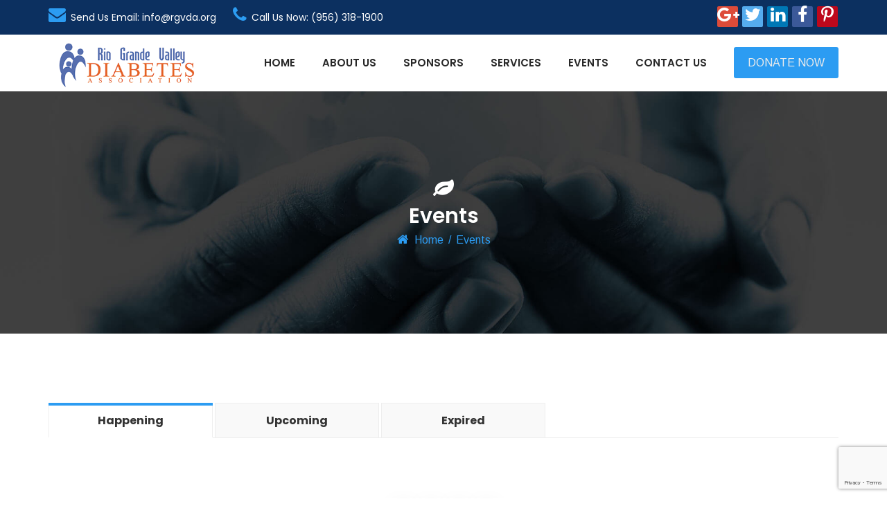

--- FILE ---
content_type: text/html; charset=UTF-8
request_url: https://rgvda.org/tp-event-category/events/
body_size: 29119
content:
<!DOCTYPE html>
<html dir="ltr" lang="en" prefix="og: https://ogp.me/ns#">
<head>
	<meta charset="UTF-8">
	<link rel="profile" href="http://gmpg.org/xfn/11">
	<link rel="pingback" href="https://rgvda.org/xmlrpc.php">
	<meta name="viewport" content="width=device-width, initial-scale=1">
	<title>Events - Rio Grande Valley</title>
	<style>img:is([sizes="auto" i], [sizes^="auto," i]) { contain-intrinsic-size: 3000px 1500px }</style>
	
		<!-- All in One SEO 4.9.1.1 - aioseo.com -->
	<meta name="robots" content="max-image-preview:large" />
	<link rel="canonical" href="https://rgvda.org/tp-event-category/events/" />
	<link rel="next" href="https://rgvda.org/tp-event-category/events/page/2/" />
	<meta name="generator" content="All in One SEO (AIOSEO) 4.9.1.1" />
		<script type="application/ld+json" class="aioseo-schema">
			{"@context":"https:\/\/schema.org","@graph":[{"@type":"BreadcrumbList","@id":"https:\/\/rgvda.org\/tp-event-category\/events\/#breadcrumblist","itemListElement":[{"@type":"ListItem","@id":"https:\/\/rgvda.org#listItem","position":1,"name":"Home","item":"https:\/\/rgvda.org","nextItem":{"@type":"ListItem","@id":"https:\/\/rgvda.org\/tp-event-category\/events\/#listItem","name":"Events"}},{"@type":"ListItem","@id":"https:\/\/rgvda.org\/tp-event-category\/events\/#listItem","position":2,"name":"Events","previousItem":{"@type":"ListItem","@id":"https:\/\/rgvda.org#listItem","name":"Home"}}]},{"@type":"CollectionPage","@id":"https:\/\/rgvda.org\/tp-event-category\/events\/#collectionpage","url":"https:\/\/rgvda.org\/tp-event-category\/events\/","name":"Events - Rio Grande Valley","inLanguage":"en","isPartOf":{"@id":"https:\/\/rgvda.org\/#website"},"breadcrumb":{"@id":"https:\/\/rgvda.org\/tp-event-category\/events\/#breadcrumblist"}},{"@type":"Organization","@id":"https:\/\/rgvda.org\/#organization","name":"Rio Grande Valley Diabetes Association","description":"Diabetes Association","url":"https:\/\/rgvda.org\/","telephone":"+19562923411","logo":{"@type":"ImageObject","url":"https:\/\/rgvda.org\/wp-content\/uploads\/2020\/09\/RGVDAlogoOrange350.png","@id":"https:\/\/rgvda.org\/tp-event-category\/events\/#organizationLogo","width":350,"height":127},"image":{"@id":"https:\/\/rgvda.org\/tp-event-category\/events\/#organizationLogo"},"sameAs":["https:\/\/www.facebook.com\/RGVDA","https:\/\/twitter.com\/rgvdiabetes","https:\/\/www.instagram.com\/riograndevalleydiabetesassoc\/","https:\/\/www.youtube.com\/channel\/UCQkb71VYdBDZ_SMfECUvUDQ"]},{"@type":"WebSite","@id":"https:\/\/rgvda.org\/#website","url":"https:\/\/rgvda.org\/","name":"Rio Grande Valley","description":"Diabetes Association","inLanguage":"en","publisher":{"@id":"https:\/\/rgvda.org\/#organization"}}]}
		</script>
		<!-- All in One SEO -->

<link rel='dns-prefetch' href='//fonts.googleapis.com' />
<link rel="alternate" type="application/rss+xml" title="Rio Grande Valley &raquo; Feed" href="https://rgvda.org/feed/" />
<link rel="alternate" type="application/rss+xml" title="Rio Grande Valley &raquo; Events Event Category Feed" href="https://rgvda.org/tp-event-category/events/feed/" />
		<!-- This site uses the Google Analytics by MonsterInsights plugin v9.10.1 - Using Analytics tracking - https://www.monsterinsights.com/ -->
		<!-- Note: MonsterInsights is not currently configured on this site. The site owner needs to authenticate with Google Analytics in the MonsterInsights settings panel. -->
					<!-- No tracking code set -->
				<!-- / Google Analytics by MonsterInsights -->
		<script type="text/javascript">
/* <![CDATA[ */
window._wpemojiSettings = {"baseUrl":"https:\/\/s.w.org\/images\/core\/emoji\/16.0.1\/72x72\/","ext":".png","svgUrl":"https:\/\/s.w.org\/images\/core\/emoji\/16.0.1\/svg\/","svgExt":".svg","source":{"concatemoji":"https:\/\/rgvda.org\/wp-includes\/js\/wp-emoji-release.min.js?ver=6.8.3"}};
/*! This file is auto-generated */
!function(s,n){var o,i,e;function c(e){try{var t={supportTests:e,timestamp:(new Date).valueOf()};sessionStorage.setItem(o,JSON.stringify(t))}catch(e){}}function p(e,t,n){e.clearRect(0,0,e.canvas.width,e.canvas.height),e.fillText(t,0,0);var t=new Uint32Array(e.getImageData(0,0,e.canvas.width,e.canvas.height).data),a=(e.clearRect(0,0,e.canvas.width,e.canvas.height),e.fillText(n,0,0),new Uint32Array(e.getImageData(0,0,e.canvas.width,e.canvas.height).data));return t.every(function(e,t){return e===a[t]})}function u(e,t){e.clearRect(0,0,e.canvas.width,e.canvas.height),e.fillText(t,0,0);for(var n=e.getImageData(16,16,1,1),a=0;a<n.data.length;a++)if(0!==n.data[a])return!1;return!0}function f(e,t,n,a){switch(t){case"flag":return n(e,"\ud83c\udff3\ufe0f\u200d\u26a7\ufe0f","\ud83c\udff3\ufe0f\u200b\u26a7\ufe0f")?!1:!n(e,"\ud83c\udde8\ud83c\uddf6","\ud83c\udde8\u200b\ud83c\uddf6")&&!n(e,"\ud83c\udff4\udb40\udc67\udb40\udc62\udb40\udc65\udb40\udc6e\udb40\udc67\udb40\udc7f","\ud83c\udff4\u200b\udb40\udc67\u200b\udb40\udc62\u200b\udb40\udc65\u200b\udb40\udc6e\u200b\udb40\udc67\u200b\udb40\udc7f");case"emoji":return!a(e,"\ud83e\udedf")}return!1}function g(e,t,n,a){var r="undefined"!=typeof WorkerGlobalScope&&self instanceof WorkerGlobalScope?new OffscreenCanvas(300,150):s.createElement("canvas"),o=r.getContext("2d",{willReadFrequently:!0}),i=(o.textBaseline="top",o.font="600 32px Arial",{});return e.forEach(function(e){i[e]=t(o,e,n,a)}),i}function t(e){var t=s.createElement("script");t.src=e,t.defer=!0,s.head.appendChild(t)}"undefined"!=typeof Promise&&(o="wpEmojiSettingsSupports",i=["flag","emoji"],n.supports={everything:!0,everythingExceptFlag:!0},e=new Promise(function(e){s.addEventListener("DOMContentLoaded",e,{once:!0})}),new Promise(function(t){var n=function(){try{var e=JSON.parse(sessionStorage.getItem(o));if("object"==typeof e&&"number"==typeof e.timestamp&&(new Date).valueOf()<e.timestamp+604800&&"object"==typeof e.supportTests)return e.supportTests}catch(e){}return null}();if(!n){if("undefined"!=typeof Worker&&"undefined"!=typeof OffscreenCanvas&&"undefined"!=typeof URL&&URL.createObjectURL&&"undefined"!=typeof Blob)try{var e="postMessage("+g.toString()+"("+[JSON.stringify(i),f.toString(),p.toString(),u.toString()].join(",")+"));",a=new Blob([e],{type:"text/javascript"}),r=new Worker(URL.createObjectURL(a),{name:"wpTestEmojiSupports"});return void(r.onmessage=function(e){c(n=e.data),r.terminate(),t(n)})}catch(e){}c(n=g(i,f,p,u))}t(n)}).then(function(e){for(var t in e)n.supports[t]=e[t],n.supports.everything=n.supports.everything&&n.supports[t],"flag"!==t&&(n.supports.everythingExceptFlag=n.supports.everythingExceptFlag&&n.supports[t]);n.supports.everythingExceptFlag=n.supports.everythingExceptFlag&&!n.supports.flag,n.DOMReady=!1,n.readyCallback=function(){n.DOMReady=!0}}).then(function(){return e}).then(function(){var e;n.supports.everything||(n.readyCallback(),(e=n.source||{}).concatemoji?t(e.concatemoji):e.wpemoji&&e.twemoji&&(t(e.twemoji),t(e.wpemoji)))}))}((window,document),window._wpemojiSettings);
/* ]]> */
</script>
<link rel='stylesheet' id='givewp-campaign-blocks-fonts-css' href='https://fonts.googleapis.com/css2?family=Inter%3Awght%40400%3B500%3B600%3B700&#038;display=swap&#038;ver=6.8.3' type='text/css' media='all' />
<link rel='stylesheet' id='dashicons-css' href='https://rgvda.org/wp-includes/css/dashicons.min.css?ver=6.8.3' type='text/css' media='all' />
<link rel='stylesheet' id='fw-option-type-icon-v2-pack-linecons-css' href='https://rgvda.org/wp-content/plugins/unyson/framework/static/libs/linecons/css/linecons.css?ver=2.7.31' type='text/css' media='all' />
<link rel='stylesheet' id='fw-option-type-icon-v2-pack-font-awesome-css' href='https://rgvda.org/wp-content/plugins/unyson/framework/static/libs/font-awesome/css/font-awesome.min.css?ver=2.7.31' type='text/css' media='all' />
<link rel='stylesheet' id='fw-option-type-icon-v2-pack-entypo-css' href='https://rgvda.org/wp-content/plugins/unyson/framework/static/libs/entypo/css/entypo.css?ver=2.7.31' type='text/css' media='all' />
<link rel='stylesheet' id='fw-option-type-icon-v2-pack-linearicons-css' href='https://rgvda.org/wp-content/plugins/unyson/framework/static/libs/lnr/css/lnr.css?ver=2.7.31' type='text/css' media='all' />
<link rel='stylesheet' id='fw-option-type-icon-v2-pack-typicons-css' href='https://rgvda.org/wp-content/plugins/unyson/framework/static/libs/typcn/css/typcn.css?ver=2.7.31' type='text/css' media='all' />
<link rel='stylesheet' id='fw-option-type-icon-v2-pack-unycon-css' href='https://rgvda.org/wp-content/plugins/unyson/framework/static/libs/unycon/unycon.css?ver=2.7.31' type='text/css' media='all' />
<style id='wp-emoji-styles-inline-css' type='text/css'>

	img.wp-smiley, img.emoji {
		display: inline !important;
		border: none !important;
		box-shadow: none !important;
		height: 1em !important;
		width: 1em !important;
		margin: 0 0.07em !important;
		vertical-align: -0.1em !important;
		background: none !important;
		padding: 0 !important;
	}
</style>
<link rel='stylesheet' id='wp-block-library-css' href='https://rgvda.org/wp-includes/css/dist/block-library/style.min.css?ver=6.8.3' type='text/css' media='all' />
<style id='classic-theme-styles-inline-css' type='text/css'>
/*! This file is auto-generated */
.wp-block-button__link{color:#fff;background-color:#32373c;border-radius:9999px;box-shadow:none;text-decoration:none;padding:calc(.667em + 2px) calc(1.333em + 2px);font-size:1.125em}.wp-block-file__button{background:#32373c;color:#fff;text-decoration:none}
</style>
<link rel='stylesheet' id='aioseo/css/src/vue/standalone/blocks/table-of-contents/global.scss-css' href='https://rgvda.org/wp-content/plugins/all-in-one-seo-pack/dist/Lite/assets/css/table-of-contents/global.e90f6d47.css?ver=4.9.1.1' type='text/css' media='all' />
<style id='givewp-campaign-comments-block-style-inline-css' type='text/css'>
.givewp-campaign-comment-block-card{display:flex;gap:var(--givewp-spacing-3);padding:var(--givewp-spacing-4) 0}.givewp-campaign-comment-block-card__avatar{align-items:center;border-radius:50%;display:flex;height:40px;justify-content:center;width:40px}.givewp-campaign-comment-block-card__avatar img{align-items:center;border-radius:50%;display:flex;height:auto;justify-content:center;min-width:40px;width:100%}.givewp-campaign-comment-block-card__donor-name{color:var(--givewp-neutral-700);font-size:1rem;font-weight:600;line-height:1.5;margin:0;text-align:left}.givewp-campaign-comment-block-card__details{align-items:center;color:var(--givewp-neutral-400);display:flex;font-size:.875rem;font-weight:500;gap:var(--givewp-spacing-2);height:auto;line-height:1.43;margin:2px 0 var(--givewp-spacing-3) 0;text-align:left}.givewp-campaign-comment-block-card__comment{color:var(--givewp-neutral-700);font-size:1rem;line-height:1.5;margin:0;text-align:left}.givewp-campaign-comment-block-card__read-more{background:none;border:none;color:var(--givewp-blue-500);cursor:pointer;font-size:.875rem;line-height:1.43;outline:none;padding:0}
.givewp-campaign-comments-block-empty-state{align-items:center;background-color:var(--givewp-shades-white);border:1px solid var(--givewp-neutral-50);border-radius:.5rem;display:flex;flex-direction:column;justify-content:center;padding:var(--givewp-spacing-6)}.givewp-campaign-comments-block-empty-state__details{align-items:center;display:flex;flex-direction:column;gap:var(--givewp-spacing-1);justify-content:center;margin:.875rem 0}.givewp-campaign-comments-block-empty-state__title{color:var(--givewp-neutral-700);font-size:1rem;font-weight:500;margin:0}.givewp-campaign-comments-block-empty-state__description{color:var(--givewp-neutral-700);font-size:.875rem;line-height:1.43;margin:0}
.givewp-campaign-comment-block{background-color:var(--givewp-shades-white);display:flex;flex-direction:column;gap:var(--givewp-spacing-2);padding:var(--givewp-spacing-6) 0}.givewp-campaign-comment-block__title{color:var(--givewp-neutral-900);font-size:18px;font-weight:600;line-height:1.56;margin:0;text-align:left}.givewp-campaign-comment-block__cta{align-items:center;background-color:var(--givewp-neutral-50);border-radius:4px;color:var(--giewp-neutral-500);display:flex;font-size:14px;font-weight:600;gap:8px;height:36px;line-height:1.43;margin:0;padding:var(--givewp-spacing-2) var(--givewp-spacing-4);text-align:left}

</style>
<style id='givewp-campaign-cover-block-style-inline-css' type='text/css'>
.givewp-campaign-selector{border:1px solid #e5e7eb;border-radius:5px;box-shadow:0 2px 4px 0 rgba(0,0,0,.05);display:flex;flex-direction:column;gap:20px;padding:40px 24px}.givewp-campaign-selector__label{padding-bottom:16px}.givewp-campaign-selector__select input[type=text]:focus{border-color:transparent;box-shadow:0 0 0 1px transparent;outline:2px solid transparent}.givewp-campaign-selector__logo{align-self:center}.givewp-campaign-selector__open{background:#2271b1;border:none;border-radius:5px;color:#fff;cursor:pointer;padding:.5rem 1rem}.givewp-campaign-selector__submit{background-color:#27ae60;border:0;border-radius:5px;color:#fff;font-weight:700;outline:none;padding:1rem;text-align:center;transition:.2s;width:100%}.givewp-campaign-selector__submit:disabled{background-color:#f3f4f6;color:#9ca0af}.givewp-campaign-selector__submit:hover:not(:disabled){cursor:pointer;filter:brightness(1.2)}
.givewp-campaign-cover-block__button{align-items:center;border:1px solid #2271b1;border-radius:2px;color:#2271b1;display:flex;justify-content:center;margin-bottom:.5rem;min-height:32px;width:100%}.givewp-campaign-cover-block__image{border-radius:2px;display:flex;flex-grow:1;margin-bottom:.5rem;max-height:4.44rem;-o-object-fit:cover;object-fit:cover;width:100%}.givewp-campaign-cover-block__help-text{color:#4b5563;font-size:.75rem;font-stretch:normal;font-style:normal;font-weight:400;letter-spacing:normal;line-height:1.4;text-align:left}.givewp-campaign-cover-block__edit-campaign-link{align-items:center;display:inline-flex;font-size:.75rem;font-stretch:normal;font-style:normal;font-weight:400;gap:.125rem;line-height:1.4}.givewp-campaign-cover-block__edit-campaign-link svg{fill:currentColor;height:1.25rem;width:1.25rem}.givewp-campaign-cover-block-preview__image{align-items:center;display:flex;height:100%;justify-content:center;width:100%}

</style>
<style id='givewp-campaign-donations-style-inline-css' type='text/css'>
.givewp-campaign-donations-block{padding:1.5rem 0}.givewp-campaign-donations-block *{font-family:Inter,sans-serif}.givewp-campaign-donations-block .givewp-campaign-donations-block__header{align-items:center;display:flex;justify-content:space-between;margin-bottom:.5rem}.givewp-campaign-donations-block .givewp-campaign-donations-block__title{color:var(--givewp-neutral-900);font-size:1.125rem;font-weight:600;line-height:1.56;margin:0}.givewp-campaign-donations-block .givewp-campaign-donations-block__donations{display:grid;gap:.5rem;margin:0;padding:0}.givewp-campaign-donations-block .givewp-campaign-donations-block__donation,.givewp-campaign-donations-block .givewp-campaign-donations-block__empty-state{background-color:var(--givewp-shades-white);border:1px solid var(--givewp-neutral-50);border-radius:.5rem;display:flex;padding:1rem}.givewp-campaign-donations-block .givewp-campaign-donations-block__donation{align-items:center;gap:.75rem}.givewp-campaign-donations-block .givewp-campaign-donations-block__donation-icon{align-items:center;display:flex}.givewp-campaign-donations-block .givewp-campaign-donations-block__donation-icon img{border-radius:100%;height:2.5rem;-o-object-fit:cover;object-fit:cover;width:2.5rem}.givewp-campaign-donations-block .givewp-campaign-donations-block__donation-info{display:flex;flex-direction:column;justify-content:center;row-gap:.25rem}.givewp-campaign-donations-block .givewp-campaign-donations-block__donation-description{color:var(--givewp-neutral-500);font-size:1rem;font-weight:500;line-height:1.5;margin:0}.givewp-campaign-donations-block .givewp-campaign-donations-block__donation-description strong{color:var(--givewp-neutral-700);font-weight:600}.givewp-campaign-donations-block .givewp-campaign-donations-block__donation-date{align-items:center;color:var(--givewp-neutral-400);display:flex;font-size:.875rem;font-weight:500;line-height:1.43}.givewp-campaign-donations-block .givewp-campaign-donations-block__donation-ribbon{align-items:center;border-radius:100%;color:#1f2937;display:flex;height:1.25rem;justify-content:center;margin-left:auto;width:1.25rem}.givewp-campaign-donations-block .givewp-campaign-donations-block__donation-ribbon[data-position="1"]{background-color:gold}.givewp-campaign-donations-block .givewp-campaign-donations-block__donation-ribbon[data-position="2"]{background-color:silver}.givewp-campaign-donations-block .givewp-campaign-donations-block__donation-ribbon[data-position="3"]{background-color:#cd7f32;color:#fffaf2}.givewp-campaign-donations-block .givewp-campaign-donations-block__donation-amount{color:var(--givewp-neutral-700);font-size:1.125rem;font-weight:600;line-height:1.56;margin-left:auto}.givewp-campaign-donations-block .givewp-campaign-donations-block__footer{display:flex;justify-content:center;margin-top:.5rem}.givewp-campaign-donations-block .givewp-campaign-donations-block__donate-button button.givewp-donation-form-modal__open,.givewp-campaign-donations-block .givewp-campaign-donations-block__empty-button button.givewp-donation-form-modal__open,.givewp-campaign-donations-block .givewp-campaign-donations-block__load-more-button{background:none!important;border:1px solid var(--givewp-primary-color);border-radius:.5rem;color:var(--givewp-primary-color)!important;font-size:.875rem;font-weight:600;line-height:1.43;padding:.25rem 1rem!important}.givewp-campaign-donations-block .givewp-campaign-donations-block__donate-button button.givewp-donation-form-modal__open:hover,.givewp-campaign-donations-block .givewp-campaign-donations-block__empty-button button.givewp-donation-form-modal__open:hover,.givewp-campaign-donations-block .givewp-campaign-donations-block__load-more-button:hover{background:var(--givewp-primary-color)!important;color:var(--givewp-shades-white)!important}.givewp-campaign-donations-block .givewp-campaign-donations-block__empty-state{align-items:center;flex-direction:column;padding:1.5rem}.givewp-campaign-donations-block .givewp-campaign-donations-block__empty-description,.givewp-campaign-donations-block .givewp-campaign-donations-block__empty-title{color:var(--givewp-neutral-700);margin:0}.givewp-campaign-donations-block .givewp-campaign-donations-block__empty-title{font-size:1rem;font-weight:500;line-height:1.5}.givewp-campaign-donations-block .givewp-campaign-donations-block__empty-description{font-size:.875rem;line-height:1.43;margin-top:.25rem}.givewp-campaign-donations-block .givewp-campaign-donations-block__empty-icon{color:var(--givewp-secondary-color);margin-bottom:.875rem;order:-1}.givewp-campaign-donations-block .givewp-campaign-donations-block__empty-button{margin-top:.875rem}.givewp-campaign-donations-block .givewp-campaign-donations-block__empty-button button.givewp-donation-form-modal__open{border-radius:.25rem;padding:.5rem 1rem!important}

</style>
<link rel='stylesheet' id='givewp-campaign-donors-style-css' href='https://rgvda.org/wp-content/plugins/give/build/campaignDonorsBlockApp.css?ver=1.0.0' type='text/css' media='all' />
<style id='givewp-campaign-form-style-inline-css' type='text/css'>
.givewp-donation-form-modal{outline:none;overflow-y:scroll;padding:1rem;width:100%}.givewp-donation-form-modal[data-entering=true]{animation:modal-fade .3s,modal-zoom .6s}@keyframes modal-fade{0%{opacity:0}to{opacity:1}}@keyframes modal-zoom{0%{transform:scale(.8)}to{transform:scale(1)}}.givewp-donation-form-modal__overlay{align-items:center;background:rgba(0,0,0,.7);display:flex;flex-direction:column;height:var(--visual-viewport-height);justify-content:center;left:0;position:fixed;top:0;width:100vw;z-index:100}.givewp-donation-form-modal__overlay[data-loading=true]{display:none}.givewp-donation-form-modal__overlay[data-entering=true]{animation:modal-fade .3s}.givewp-donation-form-modal__overlay[data-exiting=true]{animation:modal-fade .15s ease-in reverse}.givewp-donation-form-modal__open__spinner{left:50%;line-height:1;position:absolute;top:50%;transform:translate(-50%,-50%);z-index:100}.givewp-donation-form-modal__open{position:relative}.givewp-donation-form-modal__close{background:#e7e8ed;border:1px solid transparent;border-radius:50%;cursor:pointer;display:flex;padding:.75rem;position:fixed;right:25px;top:25px;transition:.2s;width:-moz-fit-content;width:fit-content;z-index:999}.givewp-donation-form-modal__close svg{height:1rem;width:1rem}.givewp-donation-form-modal__close:active,.givewp-donation-form-modal__close:focus,.givewp-donation-form-modal__close:hover{background-color:#caccd7;border:1px solid #caccd7}.admin-bar .givewp-donation-form-modal{margin-top:32px}.admin-bar .givewp-donation-form-modal__close{top:57px}
.givewp-entity-selector{border:1px solid #e5e7eb;border-radius:5px;box-shadow:0 2px 4px 0 rgba(0,0,0,.05);display:flex;flex-direction:column;gap:20px;padding:40px 24px}.givewp-entity-selector__label{padding-bottom:16px}.givewp-entity-selector__select input[type=text]:focus{border-color:transparent;box-shadow:0 0 0 1px transparent;outline:2px solid transparent}.givewp-entity-selector__logo{align-self:center}.givewp-entity-selector__open{background:#2271b1;border:none;border-radius:5px;color:#fff;cursor:pointer;padding:.5rem 1rem}.givewp-entity-selector__submit{background-color:#27ae60;border:0;border-radius:5px;color:#fff;font-weight:700;outline:none;padding:1rem;text-align:center;transition:.2s;width:100%}.givewp-entity-selector__submit:disabled{background-color:#f3f4f6;color:#9ca0af}.givewp-entity-selector__submit:hover:not(:disabled){cursor:pointer;filter:brightness(1.2)}
.givewp-campaign-selector{border:1px solid #e5e7eb;border-radius:5px;box-shadow:0 2px 4px 0 rgba(0,0,0,.05);display:flex;flex-direction:column;gap:20px;padding:40px 24px}.givewp-campaign-selector__label{padding-bottom:16px}.givewp-campaign-selector__select input[type=text]:focus{border-color:transparent;box-shadow:0 0 0 1px transparent;outline:2px solid transparent}.givewp-campaign-selector__logo{align-self:center}.givewp-campaign-selector__open{background:#2271b1;border:none;border-radius:5px;color:#fff;cursor:pointer;padding:.5rem 1rem}.givewp-campaign-selector__submit{background-color:#27ae60;border:0;border-radius:5px;color:#fff;font-weight:700;outline:none;padding:1rem;text-align:center;transition:.2s;width:100%}.givewp-campaign-selector__submit:disabled{background-color:#f3f4f6;color:#9ca0af}.givewp-campaign-selector__submit:hover:not(:disabled){cursor:pointer;filter:brightness(1.2)}
.givewp-donation-form-link,.givewp-donation-form-modal__open{background:var(--givewp-primary-color,#2271b1);border:none;border-radius:5px;color:#fff;cursor:pointer;font-family:-apple-system,BlinkMacSystemFont,Segoe UI,Roboto,Oxygen-Sans,Ubuntu,Cantarell,Helvetica Neue,sans-serif;font-size:1rem;font-weight:500!important;line-height:1.5;padding:.75rem 1.25rem!important;text-decoration:none!important;transition:all .2s ease;width:100%}.givewp-donation-form-link:active,.givewp-donation-form-link:focus,.givewp-donation-form-link:focus-visible,.givewp-donation-form-link:hover,.givewp-donation-form-modal__open:active,.givewp-donation-form-modal__open:focus,.givewp-donation-form-modal__open:focus-visible,.givewp-donation-form-modal__open:hover{background-color:color-mix(in srgb,var(--givewp-primary-color,#2271b1),#000 20%)}.components-input-control__label{width:100%}.wp-block-givewp-campaign-form{position:relative}.wp-block-givewp-campaign-form form[id*=give-form] #give-gateway-radio-list>li input[type=radio]{display:inline-block}.wp-block-givewp-campaign-form iframe{pointer-events:none;width:100%!important}.give-change-donation-form-btn svg{margin-top:3px}.givewp-default-form-toggle{margin-top:var(--givewp-spacing-4)}

</style>
<style id='givewp-campaign-goal-style-inline-css' type='text/css'>
.givewp-campaign-goal{display:flex;flex-direction:column;gap:.5rem;padding-bottom:1rem}.givewp-campaign-goal__container{display:flex;flex-direction:row;justify-content:space-between}.givewp-campaign-goal__container-item{display:flex;flex-direction:column;gap:.2rem}.givewp-campaign-goal__container-item span{color:var(--givewp-neutral-500);font-size:12px;font-weight:600;letter-spacing:.48px;line-height:1.5;text-transform:uppercase}.givewp-campaign-goal__container-item strong{color:var(--givewp-neutral-900);font-size:20px;font-weight:600;line-height:1.6}.givewp-campaign-goal__progress-bar{display:flex}.givewp-campaign-goal__progress-bar-container{background-color:#f2f2f2;border-radius:14px;box-shadow:inset 0 1px 4px 0 rgba(0,0,0,.09);display:flex;flex-grow:1;height:8px}.givewp-campaign-goal__progress-bar-progress{background:var(--givewp-secondary-color,#2d802f);border-radius:14px;box-shadow:inset 0 1px 4px 0 rgba(0,0,0,.09);display:flex;height:8px}

</style>
<style id='givewp-campaign-stats-block-style-inline-css' type='text/css'>
.givewp-campaign-stats-block span{color:var(--givewp-neutral-500);display:block;font-size:12px;font-weight:600;letter-spacing:.48px;line-height:1.5;margin-bottom:2px;text-align:left;text-transform:uppercase}.givewp-campaign-stats-block strong{color:var(--givewp-neutral-900);font-size:20px;font-weight:600;letter-spacing:normal;line-height:1.6}

</style>
<style id='givewp-campaign-donate-button-style-inline-css' type='text/css'>
.givewp-donation-form-link,.givewp-donation-form-modal__open{background:var(--givewp-primary-color,#2271b1);border:none;border-radius:5px;color:#fff;cursor:pointer;font-family:-apple-system,BlinkMacSystemFont,Segoe UI,Roboto,Oxygen-Sans,Ubuntu,Cantarell,Helvetica Neue,sans-serif;font-size:1rem;font-weight:500!important;line-height:1.5;padding:.75rem 1.25rem!important;text-decoration:none!important;transition:all .2s ease;width:100%}.givewp-donation-form-link:active,.givewp-donation-form-link:focus,.givewp-donation-form-link:focus-visible,.givewp-donation-form-link:hover,.givewp-donation-form-modal__open:active,.givewp-donation-form-modal__open:focus,.givewp-donation-form-modal__open:focus-visible,.givewp-donation-form-modal__open:hover{background-color:color-mix(in srgb,var(--givewp-primary-color,#2271b1),#000 20%)}.give-change-donation-form-btn svg{margin-top:3px}.givewp-default-form-toggle{margin-top:var(--givewp-spacing-4)}

</style>
<style id='global-styles-inline-css' type='text/css'>
:root{--wp--preset--aspect-ratio--square: 1;--wp--preset--aspect-ratio--4-3: 4/3;--wp--preset--aspect-ratio--3-4: 3/4;--wp--preset--aspect-ratio--3-2: 3/2;--wp--preset--aspect-ratio--2-3: 2/3;--wp--preset--aspect-ratio--16-9: 16/9;--wp--preset--aspect-ratio--9-16: 9/16;--wp--preset--color--black: #000000;--wp--preset--color--cyan-bluish-gray: #abb8c3;--wp--preset--color--white: #ffffff;--wp--preset--color--pale-pink: #f78da7;--wp--preset--color--vivid-red: #cf2e2e;--wp--preset--color--luminous-vivid-orange: #ff6900;--wp--preset--color--luminous-vivid-amber: #fcb900;--wp--preset--color--light-green-cyan: #7bdcb5;--wp--preset--color--vivid-green-cyan: #00d084;--wp--preset--color--pale-cyan-blue: #8ed1fc;--wp--preset--color--vivid-cyan-blue: #0693e3;--wp--preset--color--vivid-purple: #9b51e0;--wp--preset--gradient--vivid-cyan-blue-to-vivid-purple: linear-gradient(135deg,rgba(6,147,227,1) 0%,rgb(155,81,224) 100%);--wp--preset--gradient--light-green-cyan-to-vivid-green-cyan: linear-gradient(135deg,rgb(122,220,180) 0%,rgb(0,208,130) 100%);--wp--preset--gradient--luminous-vivid-amber-to-luminous-vivid-orange: linear-gradient(135deg,rgba(252,185,0,1) 0%,rgba(255,105,0,1) 100%);--wp--preset--gradient--luminous-vivid-orange-to-vivid-red: linear-gradient(135deg,rgba(255,105,0,1) 0%,rgb(207,46,46) 100%);--wp--preset--gradient--very-light-gray-to-cyan-bluish-gray: linear-gradient(135deg,rgb(238,238,238) 0%,rgb(169,184,195) 100%);--wp--preset--gradient--cool-to-warm-spectrum: linear-gradient(135deg,rgb(74,234,220) 0%,rgb(151,120,209) 20%,rgb(207,42,186) 40%,rgb(238,44,130) 60%,rgb(251,105,98) 80%,rgb(254,248,76) 100%);--wp--preset--gradient--blush-light-purple: linear-gradient(135deg,rgb(255,206,236) 0%,rgb(152,150,240) 100%);--wp--preset--gradient--blush-bordeaux: linear-gradient(135deg,rgb(254,205,165) 0%,rgb(254,45,45) 50%,rgb(107,0,62) 100%);--wp--preset--gradient--luminous-dusk: linear-gradient(135deg,rgb(255,203,112) 0%,rgb(199,81,192) 50%,rgb(65,88,208) 100%);--wp--preset--gradient--pale-ocean: linear-gradient(135deg,rgb(255,245,203) 0%,rgb(182,227,212) 50%,rgb(51,167,181) 100%);--wp--preset--gradient--electric-grass: linear-gradient(135deg,rgb(202,248,128) 0%,rgb(113,206,126) 100%);--wp--preset--gradient--midnight: linear-gradient(135deg,rgb(2,3,129) 0%,rgb(40,116,252) 100%);--wp--preset--font-size--small: 13px;--wp--preset--font-size--medium: 20px;--wp--preset--font-size--large: 36px;--wp--preset--font-size--x-large: 42px;--wp--preset--spacing--20: 0.44rem;--wp--preset--spacing--30: 0.67rem;--wp--preset--spacing--40: 1rem;--wp--preset--spacing--50: 1.5rem;--wp--preset--spacing--60: 2.25rem;--wp--preset--spacing--70: 3.38rem;--wp--preset--spacing--80: 5.06rem;--wp--preset--shadow--natural: 6px 6px 9px rgba(0, 0, 0, 0.2);--wp--preset--shadow--deep: 12px 12px 50px rgba(0, 0, 0, 0.4);--wp--preset--shadow--sharp: 6px 6px 0px rgba(0, 0, 0, 0.2);--wp--preset--shadow--outlined: 6px 6px 0px -3px rgba(255, 255, 255, 1), 6px 6px rgba(0, 0, 0, 1);--wp--preset--shadow--crisp: 6px 6px 0px rgba(0, 0, 0, 1);}:where(.is-layout-flex){gap: 0.5em;}:where(.is-layout-grid){gap: 0.5em;}body .is-layout-flex{display: flex;}.is-layout-flex{flex-wrap: wrap;align-items: center;}.is-layout-flex > :is(*, div){margin: 0;}body .is-layout-grid{display: grid;}.is-layout-grid > :is(*, div){margin: 0;}:where(.wp-block-columns.is-layout-flex){gap: 2em;}:where(.wp-block-columns.is-layout-grid){gap: 2em;}:where(.wp-block-post-template.is-layout-flex){gap: 1.25em;}:where(.wp-block-post-template.is-layout-grid){gap: 1.25em;}.has-black-color{color: var(--wp--preset--color--black) !important;}.has-cyan-bluish-gray-color{color: var(--wp--preset--color--cyan-bluish-gray) !important;}.has-white-color{color: var(--wp--preset--color--white) !important;}.has-pale-pink-color{color: var(--wp--preset--color--pale-pink) !important;}.has-vivid-red-color{color: var(--wp--preset--color--vivid-red) !important;}.has-luminous-vivid-orange-color{color: var(--wp--preset--color--luminous-vivid-orange) !important;}.has-luminous-vivid-amber-color{color: var(--wp--preset--color--luminous-vivid-amber) !important;}.has-light-green-cyan-color{color: var(--wp--preset--color--light-green-cyan) !important;}.has-vivid-green-cyan-color{color: var(--wp--preset--color--vivid-green-cyan) !important;}.has-pale-cyan-blue-color{color: var(--wp--preset--color--pale-cyan-blue) !important;}.has-vivid-cyan-blue-color{color: var(--wp--preset--color--vivid-cyan-blue) !important;}.has-vivid-purple-color{color: var(--wp--preset--color--vivid-purple) !important;}.has-black-background-color{background-color: var(--wp--preset--color--black) !important;}.has-cyan-bluish-gray-background-color{background-color: var(--wp--preset--color--cyan-bluish-gray) !important;}.has-white-background-color{background-color: var(--wp--preset--color--white) !important;}.has-pale-pink-background-color{background-color: var(--wp--preset--color--pale-pink) !important;}.has-vivid-red-background-color{background-color: var(--wp--preset--color--vivid-red) !important;}.has-luminous-vivid-orange-background-color{background-color: var(--wp--preset--color--luminous-vivid-orange) !important;}.has-luminous-vivid-amber-background-color{background-color: var(--wp--preset--color--luminous-vivid-amber) !important;}.has-light-green-cyan-background-color{background-color: var(--wp--preset--color--light-green-cyan) !important;}.has-vivid-green-cyan-background-color{background-color: var(--wp--preset--color--vivid-green-cyan) !important;}.has-pale-cyan-blue-background-color{background-color: var(--wp--preset--color--pale-cyan-blue) !important;}.has-vivid-cyan-blue-background-color{background-color: var(--wp--preset--color--vivid-cyan-blue) !important;}.has-vivid-purple-background-color{background-color: var(--wp--preset--color--vivid-purple) !important;}.has-black-border-color{border-color: var(--wp--preset--color--black) !important;}.has-cyan-bluish-gray-border-color{border-color: var(--wp--preset--color--cyan-bluish-gray) !important;}.has-white-border-color{border-color: var(--wp--preset--color--white) !important;}.has-pale-pink-border-color{border-color: var(--wp--preset--color--pale-pink) !important;}.has-vivid-red-border-color{border-color: var(--wp--preset--color--vivid-red) !important;}.has-luminous-vivid-orange-border-color{border-color: var(--wp--preset--color--luminous-vivid-orange) !important;}.has-luminous-vivid-amber-border-color{border-color: var(--wp--preset--color--luminous-vivid-amber) !important;}.has-light-green-cyan-border-color{border-color: var(--wp--preset--color--light-green-cyan) !important;}.has-vivid-green-cyan-border-color{border-color: var(--wp--preset--color--vivid-green-cyan) !important;}.has-pale-cyan-blue-border-color{border-color: var(--wp--preset--color--pale-cyan-blue) !important;}.has-vivid-cyan-blue-border-color{border-color: var(--wp--preset--color--vivid-cyan-blue) !important;}.has-vivid-purple-border-color{border-color: var(--wp--preset--color--vivid-purple) !important;}.has-vivid-cyan-blue-to-vivid-purple-gradient-background{background: var(--wp--preset--gradient--vivid-cyan-blue-to-vivid-purple) !important;}.has-light-green-cyan-to-vivid-green-cyan-gradient-background{background: var(--wp--preset--gradient--light-green-cyan-to-vivid-green-cyan) !important;}.has-luminous-vivid-amber-to-luminous-vivid-orange-gradient-background{background: var(--wp--preset--gradient--luminous-vivid-amber-to-luminous-vivid-orange) !important;}.has-luminous-vivid-orange-to-vivid-red-gradient-background{background: var(--wp--preset--gradient--luminous-vivid-orange-to-vivid-red) !important;}.has-very-light-gray-to-cyan-bluish-gray-gradient-background{background: var(--wp--preset--gradient--very-light-gray-to-cyan-bluish-gray) !important;}.has-cool-to-warm-spectrum-gradient-background{background: var(--wp--preset--gradient--cool-to-warm-spectrum) !important;}.has-blush-light-purple-gradient-background{background: var(--wp--preset--gradient--blush-light-purple) !important;}.has-blush-bordeaux-gradient-background{background: var(--wp--preset--gradient--blush-bordeaux) !important;}.has-luminous-dusk-gradient-background{background: var(--wp--preset--gradient--luminous-dusk) !important;}.has-pale-ocean-gradient-background{background: var(--wp--preset--gradient--pale-ocean) !important;}.has-electric-grass-gradient-background{background: var(--wp--preset--gradient--electric-grass) !important;}.has-midnight-gradient-background{background: var(--wp--preset--gradient--midnight) !important;}.has-small-font-size{font-size: var(--wp--preset--font-size--small) !important;}.has-medium-font-size{font-size: var(--wp--preset--font-size--medium) !important;}.has-large-font-size{font-size: var(--wp--preset--font-size--large) !important;}.has-x-large-font-size{font-size: var(--wp--preset--font-size--x-large) !important;}
:where(.wp-block-post-template.is-layout-flex){gap: 1.25em;}:where(.wp-block-post-template.is-layout-grid){gap: 1.25em;}
:where(.wp-block-columns.is-layout-flex){gap: 2em;}:where(.wp-block-columns.is-layout-grid){gap: 2em;}
:root :where(.wp-block-pullquote){font-size: 1.5em;line-height: 1.6;}
</style>
<link rel='stylesheet' id='contact-form-7-css' href='https://rgvda.org/wp-content/plugins/contact-form-7/includes/css/styles.css?ver=6.1.4' type='text/css' media='all' />
<link rel='stylesheet' id='essential-grid-plugin-settings-css' href='https://rgvda.org/wp-content/plugins/essential-grid/public/assets/css/settings.css?ver=3.0.2' type='text/css' media='all' />
<link rel='stylesheet' id='tp-fontello-css' href='https://rgvda.org/wp-content/plugins/essential-grid/public/assets/font/fontello/css/fontello.css?ver=3.0.2' type='text/css' media='all' />
<link rel='stylesheet' id='rs-plugin-settings-css' href='https://rgvda.org/wp-content/plugins/revslider/public/assets/css/rs6.css?ver=6.2.23' type='text/css' media='all' />
<style id='rs-plugin-settings-inline-css' type='text/css'>
#rs-demo-id {}
</style>
<link rel='stylesheet' id='wpems-countdown-css-css' href='https://rgvda.org/wp-content/plugins/wp-events-manager/inc/libraries//countdown/css/jquery.countdown.css?ver=2.1.8' type='text/css' media='all' />
<link rel='stylesheet' id='wpems-owl-carousel-css-css' href='https://rgvda.org/wp-content/plugins/wp-events-manager/inc/libraries//owl-carousel/css/owl.carousel.css?ver=2.1.8' type='text/css' media='all' />
<link rel='stylesheet' id='wpems-magnific-popup-css-css' href='https://rgvda.org/wp-content/plugins/wp-events-manager/inc/libraries//magnific-popup/css/magnific-popup.css?ver=2.1.8' type='text/css' media='all' />
<link rel='stylesheet' id='wpems-fronted-css-css' href='https://rgvda.org/wp-content/plugins/wp-events-manager/assets//css/frontend/events.css?ver=2.1.8' type='text/css' media='all' />
<link rel='stylesheet' id='give-styles-css' href='https://rgvda.org/wp-content/plugins/give/build/assets/dist/css/give.css?ver=4.13.2' type='text/css' media='all' />
<link rel='stylesheet' id='give-donation-summary-style-frontend-css' href='https://rgvda.org/wp-content/plugins/give/build/assets/dist/css/give-donation-summary.css?ver=4.13.2' type='text/css' media='all' />
<link rel='stylesheet' id='givewp-design-system-foundation-css' href='https://rgvda.org/wp-content/plugins/give/build/assets/dist/css/design-system/foundation.css?ver=1.2.0' type='text/css' media='all' />
<link rel='stylesheet' id='fw-ext-breadcrumbs-add-css-css' href='https://rgvda.org/wp-content/plugins/unyson/framework/extensions/breadcrumbs/static/css/style.css?ver=6.8.3' type='text/css' media='all' />
<link rel='stylesheet' id='font-awesome-css' href='https://rgvda.org/wp-content/plugins/unyson/framework/static/libs/font-awesome/css/font-awesome.min.css?ver=2.7.31' type='text/css' media='all' />
<link rel='stylesheet' id='newsletter-css' href='https://rgvda.org/wp-content/plugins/newsletter/style.css?ver=9.1.0' type='text/css' media='all' />
<link rel='stylesheet' id='js_composer_front-css' href='https://rgvda.org/wp-content/plugins/js_composer/assets/css/js_composer.min.css?ver=6.4.0' type='text/css' media='all' />
<link rel='stylesheet' id='bootstrap-css' href='https://rgvda.org/wp-content/themes/goza/assets/bootstrap/css/bootstrap.css?ver=1.3' type='text/css' media='all' />
<link rel='stylesheet' id='ionicons-css' href='https://rgvda.org/wp-content/themes/goza/assets/fonts/ionicons/css/ionicons.min.css?ver=1.3' type='text/css' media='all' />
<link rel='stylesheet' id='lightGallery-css' href='https://rgvda.org/wp-content/themes/goza/assets/lightGallery/css/lightgallery.min.css?ver=1.3' type='text/css' media='all' />
<link rel='stylesheet' id='owl.carousel-css' href='https://rgvda.org/wp-content/themes/goza/assets/owl.carousel/assets/owl.carousel.min.css?ver=1.3' type='text/css' media='all' />
<link rel='stylesheet' id='sweetalert-css' href='https://rgvda.org/wp-content/themes/goza/assets/sweetalert/dist/sweetalert.css?ver=1.3' type='text/css' media='all' />
<link rel='stylesheet' id='animate-css' href='https://rgvda.org/wp-content/themes/goza/assets/css/animate.css?ver=1.3' type='text/css' media='all' />
<link rel='stylesheet' id='fw-theme-style-css' href='https://rgvda.org/wp-content/themes/goza/style.css?ver=1.3' type='text/css' media='all' />
<link rel='stylesheet' id='goza-local-font-css' href='https://rgvda.org/wp-content/themes/goza/assets/fonts/local-font.css?ver=1.3' type='text/css' media='all' />
<link rel='stylesheet' id='goza-theme-style-css' href='https://rgvda.org/wp-content/themes/goza/assets/css/goza.css?ver=1.3' type='text/css' media='all' />
<link rel='stylesheet' id='fw-googleFonts-css' href='//fonts.googleapis.com/css?family=Poppins%3A700%2C600%2C500%2Cregular%7CArimo%3Aregular%7CMontserrat%3A700&#038;subset=devanagari%2Clatin-ext%2Clatin&#038;ver=6.8.3' type='text/css' media='all' />
<script type="text/javascript" src="https://rgvda.org/wp-includes/js/jquery/jquery.min.js?ver=3.7.1" id="jquery-core-js"></script>
<script type="text/javascript" src="https://rgvda.org/wp-includes/js/jquery/jquery-migrate.min.js?ver=3.4.1" id="jquery-migrate-js"></script>
<script type="text/javascript" id="cf7pp-redirect_method-js-extra">
/* <![CDATA[ */
var ajax_object_cf7pp = {"ajax_url":"https:\/\/rgvda.org\/wp-admin\/admin-ajax.php","rest_url":"https:\/\/rgvda.org\/wp-json\/cf7pp\/v1\/","request_method":"1","forms":"[\"5255|paypal\",\"4854|paypal\"]","path_paypal":"https:\/\/rgvda.org\/?cf7pp_paypal_redirect=","path_stripe":"https:\/\/rgvda.org\/?cf7pp_stripe_redirect=","method":"1"};
/* ]]> */
</script>
<script type="text/javascript" src="https://rgvda.org/wp-content/plugins/contact-form-7-paypal-add-on/assets/js/redirect_method.js?ver=2.4.5" id="cf7pp-redirect_method-js"></script>
<script type="text/javascript" src="https://rgvda.org/wp-includes/js/dist/hooks.min.js?ver=4d63a3d491d11ffd8ac6" id="wp-hooks-js"></script>
<script type="text/javascript" src="https://rgvda.org/wp-includes/js/dist/i18n.min.js?ver=5e580eb46a90c2b997e6" id="wp-i18n-js"></script>
<script type="text/javascript" id="wp-i18n-js-after">
/* <![CDATA[ */
wp.i18n.setLocaleData( { 'text direction\u0004ltr': [ 'ltr' ] } );
/* ]]> */
</script>
<script type="text/javascript" src="https://rgvda.org/wp-content/plugins/revslider/public/assets/js/rbtools.min.js?ver=6.2.23" id="tp-tools-js"></script>
<script type="text/javascript" src="https://rgvda.org/wp-content/plugins/revslider/public/assets/js/rs6.min.js?ver=6.2.23" id="revmin-js"></script>
<script type="text/javascript" id="give-js-extra">
/* <![CDATA[ */
var give_global_vars = {"ajaxurl":"https:\/\/rgvda.org\/wp-admin\/admin-ajax.php","checkout_nonce":"a133b9f66f","currency":"USD","currency_sign":"$","currency_pos":"before","thousands_separator":",","decimal_separator":".","no_gateway":"Please select a payment method.","bad_minimum":"The minimum custom donation amount for this form is","bad_maximum":"The maximum custom donation amount for this form is","general_loading":"Loading...","purchase_loading":"Please Wait...","textForOverlayScreen":"<h3>Processing...<\/h3><p>This will only take a second!<\/p>","number_decimals":"0","is_test_mode":"","give_version":"4.13.2","magnific_options":{"main_class":"give-modal","close_on_bg_click":false},"form_translation":{"payment-mode":"Please select payment mode.","give_first":"Please enter your first name.","give_last":"Please enter your last name.","give_email":"Please enter a valid email address.","give_user_login":"Invalid email address or username.","give_user_pass":"Enter a password.","give_user_pass_confirm":"Enter the password confirmation.","give_agree_to_terms":"You must agree to the terms and conditions."},"confirm_email_sent_message":"Please check your email and click on the link to access your complete donation history.","ajax_vars":{"ajaxurl":"https:\/\/rgvda.org\/wp-admin\/admin-ajax.php","ajaxNonce":"4eac6eb300","loading":"Loading","select_option":"Please select an option","default_gateway":"paypal","permalinks":"1","number_decimals":0},"cookie_hash":"632baba85f9fc96bda33bc63352f5a6c","session_nonce_cookie_name":"wp-give_session_reset_nonce_632baba85f9fc96bda33bc63352f5a6c","session_cookie_name":"wp-give_session_632baba85f9fc96bda33bc63352f5a6c","delete_session_nonce_cookie":"0"};
var giveApiSettings = {"root":"https:\/\/rgvda.org\/wp-json\/give-api\/v2\/","rest_base":"give-api\/v2"};
/* ]]> */
</script>
<script type="text/javascript" src="https://rgvda.org/wp-content/plugins/give/build/assets/dist/js/give.js?ver=8540f4f50a2032d9c5b5" id="give-js"></script>
<script type="text/javascript" src="https://rgvda.org/wp-content/themes/goza/assets/jquery-countdown/jquery.plugin.min.js?ver=1.3" id="jquery-plugin-js"></script>
<script type="text/javascript" src="https://rgvda.org/wp-content/themes/goza/assets/jquery-countdown/jquery.countdown.min.js?ver=1.3" id="jquery-countdown-js"></script>
<script type="text/javascript" id="ai-js-js-extra">
/* <![CDATA[ */
var MyAjax = {"ajaxurl":"https:\/\/rgvda.org\/wp-admin\/admin-ajax.php","security":"7cc4e6e16b"};
/* ]]> */
</script>
<script type="text/javascript" src="https://rgvda.org/wp-content/plugins/advanced-iframe/js/ai.min.js?ver=978130" id="ai-js-js"></script>
<link rel="https://api.w.org/" href="https://rgvda.org/wp-json/" /><link rel="EditURI" type="application/rsd+xml" title="RSD" href="https://rgvda.org/xmlrpc.php?rsd" />
<meta name="generator" content="WordPress 6.8.3" />
<style id="mystickymenu" type="text/css">#mysticky-nav { width:100%; position: static; height: auto !important; }#mysticky-nav.wrapfixed { position:fixed; left: 0px; margin-top:0px;  z-index: 99990; -webkit-transition: 0.3s; -moz-transition: 0.3s; -o-transition: 0.3s; transition: 0.3s; -ms-filter:"progid:DXImageTransform.Microsoft.Alpha(Opacity=100)"; filter: alpha(opacity=100); opacity:1; background-color: #ffffff;}#mysticky-nav.wrapfixed .myfixed{ background-color: #ffffff; position: relative;top: auto;left: auto;right: auto;}#mysticky-nav .myfixed { margin:0 auto; float:none; border:0px; background:none; max-width:100%; }</style>			<style type="text/css">
																															</style>
			<meta name="generator" content="Give v4.13.2" />
        <!-- Chrome, Firefox OS and Opera -->
        <meta name="theme-color" content="#2c9cf2">
        <!-- Windows Phone -->
        <meta name="msapplication-navbutton-color" content="#2c9cf2">
        <!-- iOS Safari -->
        <meta name="apple-mobile-web-app-status-bar-style" content="#2c9cf2">
		<meta name="generator" content="Powered by WPBakery Page Builder - drag and drop page builder for WordPress."/>
<meta name="generator" content="Powered by Slider Revolution 6.2.23 - responsive, Mobile-Friendly Slider Plugin for WordPress with comfortable drag and drop interface." />
<link rel="icon" href="https://rgvda.org/wp-content/uploads/2022/03/cropped-rgvdaico-32x32.png" sizes="32x32" />
<link rel="icon" href="https://rgvda.org/wp-content/uploads/2022/03/cropped-rgvdaico-192x192.png" sizes="192x192" />
<link rel="apple-touch-icon" href="https://rgvda.org/wp-content/uploads/2022/03/cropped-rgvdaico-180x180.png" />
<meta name="msapplication-TileImage" content="https://rgvda.org/wp-content/uploads/2022/03/cropped-rgvdaico-270x270.png" />
<script type="text/javascript">function setREVStartSize(e){
			//window.requestAnimationFrame(function() {				 
				window.RSIW = window.RSIW===undefined ? window.innerWidth : window.RSIW;	
				window.RSIH = window.RSIH===undefined ? window.innerHeight : window.RSIH;	
				try {								
					var pw = document.getElementById(e.c).parentNode.offsetWidth,
						newh;
					pw = pw===0 || isNaN(pw) ? window.RSIW : pw;
					e.tabw = e.tabw===undefined ? 0 : parseInt(e.tabw);
					e.thumbw = e.thumbw===undefined ? 0 : parseInt(e.thumbw);
					e.tabh = e.tabh===undefined ? 0 : parseInt(e.tabh);
					e.thumbh = e.thumbh===undefined ? 0 : parseInt(e.thumbh);
					e.tabhide = e.tabhide===undefined ? 0 : parseInt(e.tabhide);
					e.thumbhide = e.thumbhide===undefined ? 0 : parseInt(e.thumbhide);
					e.mh = e.mh===undefined || e.mh=="" || e.mh==="auto" ? 0 : parseInt(e.mh,0);		
					if(e.layout==="fullscreen" || e.l==="fullscreen") 						
						newh = Math.max(e.mh,window.RSIH);					
					else{					
						e.gw = Array.isArray(e.gw) ? e.gw : [e.gw];
						for (var i in e.rl) if (e.gw[i]===undefined || e.gw[i]===0) e.gw[i] = e.gw[i-1];					
						e.gh = e.el===undefined || e.el==="" || (Array.isArray(e.el) && e.el.length==0)? e.gh : e.el;
						e.gh = Array.isArray(e.gh) ? e.gh : [e.gh];
						for (var i in e.rl) if (e.gh[i]===undefined || e.gh[i]===0) e.gh[i] = e.gh[i-1];
											
						var nl = new Array(e.rl.length),
							ix = 0,						
							sl;					
						e.tabw = e.tabhide>=pw ? 0 : e.tabw;
						e.thumbw = e.thumbhide>=pw ? 0 : e.thumbw;
						e.tabh = e.tabhide>=pw ? 0 : e.tabh;
						e.thumbh = e.thumbhide>=pw ? 0 : e.thumbh;					
						for (var i in e.rl) nl[i] = e.rl[i]<window.RSIW ? 0 : e.rl[i];
						sl = nl[0];									
						for (var i in nl) if (sl>nl[i] && nl[i]>0) { sl = nl[i]; ix=i;}															
						var m = pw>(e.gw[ix]+e.tabw+e.thumbw) ? 1 : (pw-(e.tabw+e.thumbw)) / (e.gw[ix]);					
						newh =  (e.gh[ix] * m) + (e.tabh + e.thumbh);
					}				
					if(window.rs_init_css===undefined) window.rs_init_css = document.head.appendChild(document.createElement("style"));					
					document.getElementById(e.c).height = newh+"px";
					window.rs_init_css.innerHTML += "#"+e.c+"_wrapper { height: "+newh+"px }";				
				} catch(e){
					console.log("Failure at Presize of Slider:" + e)
				}					   
			//});
		  };</script>
		<style type="text/css" id="wp-custom-css">
			.btp-form-donate form.give-form .give-btn:after{
				content: none;
			}
.fw-site-logo img {
    max-width: 80%;
}

.fw-site-logo img {
    max-width: 2000%;
}

.fw-site-logo img {
    width: 225px;
}

.zerif-cus-btn {
    background: #586eaf;
    padding: 10px 60px 10px 10px;
    border-radius: 25px;
	  text-align: center;
	text-decoration-color: white;
}

/*Contact From 7 Styles */

.wpcf7 {
	background-color: #f0ecec;
		border: 5px solid #666666
		}

.wpcf7-form {
	margin-left: 25px;
	margin-right: 25px;
	margin-top: 25px;
}

.wpcf7-chkbox {
	background-color: #ffffff;
}

::-webkit-input-placeholder { /* WebKit browsers */
color: #000 !important;
opacity: 1;
}
:-moz-placeholder { /* Mozilla Firefox 4 to 18 */
color: #000 !important;
opacity: 1;
}
::-moz-placeholder { /* Mozilla Firefox 19+ */
color: #000 !important;
opacity: 1;
}
:-ms-input-placeholder { /* Internet Explorer 10+ */
color: #000 !important;
opacity: 1;
}

.bt-header.header-1 .bt-header-main .bt-nav-wrap .bt-site-navigation > ul.bt-nav-menu li.menu-item.menu-item-has-icon > a > i, .bt-header.header-2 .bt-header-main .bt-nav-wrap .bt-site-navigation > ul.bt-nav-menu li.menu-item.menu-item-has-icon > a > i, .bt-header.header-3 .bt-header-main .bt-nav-wrap .bt-site-navigation > ul.bt-nav-menu li.menu-item.menu-item-has-icon > a > i, .bt-header-mobi.header-mobi .bt-header-mobi-main .bt-nav-wrap .bt-site-navigation > ul.bt-nav-menu li.menu-item.menu-item-has-icon > a > i {
  display: inline-block;
  vertical-align: baseline;
}
.fa {
  display: inline-block;
  font: normal normal normal 14px/1 FontAwesome;
    font-size: 14px;
  font-size: 25px;
  text-rendering: auto;
  -webkit-font-smoothing: antialiased;
  -moz-osx-font-smoothing: grayscale;
}


.lg-toolbar {
    top: 27%;
}
		</style>
		<noscript><style> .wpb_animate_when_almost_visible { opacity: 1; }</style></noscript><style id="btfb-footer-builder-css">.vc_custom_1557996365031{padding-top: 90px !important;padding-bottom: 90px !important;background-image: url(https://rgvda.org/wp-content/uploads/2019/05/footer.jpg?id=4351) !important;background-position: center !important;background-repeat: no-repeat !important;background-size: cover !important;}.vc_custom_1555423504967{padding-top: 0px !important;padding-bottom: 0px !important;}.vc_custom_1747934105902{margin-top: 12px !important;margin-bottom: 0px !important;}.vc_custom_1645115961572{margin-bottom: 13px !important;}</style></head>
<body class="archive tax-tp_event_category term-events term-78 wp-theme-goza bt-full wpb-js-composer js-comp-ver-6.4.0 vc_responsive" itemscope="itemscope" itemtype="http://schema.org/WebPage">
<div id="page" class="site">
	<header class="bt-header-mobi header-mobi bt-logo-no-retina fw-menu-position-right fw-no-absolute-header" itemscope="itemscope" itemtype="http://schema.org/WPHeader">
	<!-- Header top bar -->
		<div class="bt-header-top-bar-mobi">
		<div class="container">
			<div class="row">
								<div class="header-top-sidebar-item col-md-12 col-sm-12 col-sx-12 fw-sidebar-content-align-center">
					<aside id="custom_html-16" class="widget_text widget widget_custom_html"><div class="textwidget custom-html-widget"><ul class="bt-top-left">
	<li><a href="mailto:info@rgvda.org"><i class="fa fa-envelope" aria-hidden="true"></i>Send Us Email: info@rgvda.org</a></li>
	<li><a href="tel:9563181900"><i class="fa fa-phone" aria-hidden="true"></i>Call Us Now: (956) 318-1900</a></li>
</ul></div></aside>				</div>
							</div>
		</div>
	</div>
		<!-- Header main menu -->
	<div class="bt-header-mobi-main">
		<div class="container">
			<div class="bt-container-logo bt-vertical-align-middle">
							<div class="fw-wrap-logo">
				
												<a href="https://rgvda.org/" class="fw-site-logo">
								<img src="//rgvda.org/wp-content/uploads/2020/09/RGVDAlogoOrange350.png" alt="Rio Grande Valley" class="main-logo"/>
								<img src="//rgvda.org/wp-content/uploads/2020/09/RGVDAlogoOrange350.png" alt="sticky logo" class="sticky-logo">							</a>
						
							</div>
						</div><!--
			--><div class="bt-container-menu bt-vertical-align-middle">
				<div class="bt-nav-wrap" itemscope="itemscope" itemtype="http://schema.org/SiteNavigationElement" role="navigation">
					<nav id="bt-menu-mobi-menu" class="bt-site-navigation mobi-menu-navigation"><ul id="menu-menu-mobile" class="bt-nav-menu"><li id="menu-item-172" class="menu-item menu-item-type-custom menu-item-object-custom menu-item-has-icon menu-item-172 menu-item-custom-type-search menu-item-hidden-title-yes" style=""><a href="#" ><i class="fa fa-search"></i><span>Notifi</span></a><div class="menu-item-custom-wrap search-form-container"><form role="search" method="get" class="search-form" action="https://rgvda.org/">
				<label>
					<span class="screen-reader-text">Search for:</span>
					<input type="search" class="search-field" placeholder="Search &hellip;" value="" name="s" />
				</label>
				<input type="submit" class="search-submit" value="Search" />
			</form></div></li>
<li id="menu-item-173" class="menu-item menu-item-type-custom menu-item-object-custom menu-item-has-icon menu-item-173 menu-item-custom-type-off-cavans-menu menu-item-hidden-title-yes" style=""><a href="#" ><i class="fa fa-reorder"></i><span>Canvas</span></a><div class="menu-item-custom-wrap off-canvas-menu-wrap">
		   		<span class="off-canvas-menu-closed"><i class="ion-ios-close-empty"></i></span>
		   		<div class="off-canvas-menu-container">
				<div class="menu-canvas-container"><ul id="menu-canvas" class="menu"><li id="menu-item-4316" class="menu-item menu-item-type-post_type menu-item-object-page menu-item-home menu-item-4316" style=""><a href="https://rgvda.org/" ><span>Home</span></a></li>
<li id="menu-item-4710" class="menu-item menu-item-type-custom menu-item-object-custom menu-item-has-children menu-item-4710" style=""><a ><span>ABOUT US</span></a>
<ul class="sub-menu" style="">
	<li id="menu-item-3208" class="menu-item menu-item-type-post_type menu-item-object-page menu-item-3208" style=""><a href="https://rgvda.org/about-us/" ><span>WHO WE ARE</span></a></li>
	<li id="menu-item-4706" class="menu-item menu-item-type-post_type menu-item-object-page menu-item-4706" style=""><a href="https://rgvda.org/our-mission/" ><span>OUR MISSION</span></a></li>
	<li id="menu-item-4707" class="menu-item menu-item-type-post_type menu-item-object-page menu-item-4707" style=""><a href="https://rgvda.org/board-of-directors/" ><span>BOARD OF DIRECTORS</span></a></li>
</ul>
</li>
<li id="menu-item-4708" class="menu-item menu-item-type-post_type menu-item-object-page menu-item-4708" style=""><a href="https://rgvda.org/sponsors/" ><span>SPONSORS</span></a></li>
<li id="menu-item-4702" class="menu-item menu-item-type-post_type menu-item-object-page menu-item-has-children menu-item-4702" style=""><a href="https://rgvda.org/services/" ><span>SERVICES</span></a>
<ul class="sub-menu" style="">
	<li id="menu-item-4705" class="menu-item menu-item-type-post_type menu-item-object-page menu-item-4705" style=""><a href="https://rgvda.org/education/" ><span>EDUCATION</span></a></li>
	<li id="menu-item-4704" class="menu-item menu-item-type-post_type menu-item-object-page menu-item-4704" style=""><a href="https://rgvda.org/diet/" ><span>DIET</span></a></li>
	<li id="menu-item-4703" class="menu-item menu-item-type-post_type menu-item-object-page menu-item-4703" style=""><a href="https://rgvda.org/impact/" ><span>IMPACT</span></a></li>
</ul>
</li>
<li id="menu-item-6028" class="menu-item menu-item-type-post_type menu-item-object-page menu-item-6028" style=""><a href="https://rgvda.org/risk-test/" ><span>RISK TEST</span></a></li>
<li id="menu-item-4711" class="menu-item menu-item-type-custom menu-item-object-custom menu-item-has-children menu-item-4711" style=""><a href="#" ><span>EVENTS</span></a>
<ul class="sub-menu" style="">
	<li id="menu-item-4709" class="menu-item menu-item-type-post_type menu-item-object-page menu-item-4709" style=""><a href="https://rgvda.org/rgvda-events/" ><span>RGVDA EVENTS</span></a></li>
	<li id="menu-item-4713" class="menu-item menu-item-type-custom menu-item-object-custom menu-item-4713" style=""><a href="https://rgvda.org/events/" ><span>EVENT ARCHIVE</span></a></li>
</ul>
</li>
<li id="menu-item-4712" class="menu-item menu-item-type-custom menu-item-object-custom menu-item-has-children menu-item-4712" style=""><a ><span>MEDIA</span></a>
<ul class="sub-menu" style="">
	<li id="menu-item-4700" class="menu-item menu-item-type-post_type menu-item-object-page menu-item-4700" style=""><a href="https://rgvda.org/galleries/" ><span>GALLERIES</span></a></li>
	<li id="menu-item-4701" class="menu-item menu-item-type-post_type menu-item-object-page menu-item-4701" style=""><a href="https://rgvda.org/rgvda-videos/" ><span>RGVDA VIDEOS</span></a></li>
	<li id="menu-item-3214" class="menu-item menu-item-type-post_type menu-item-object-page current_page_parent menu-item-has-children menu-item-3214" style=""><a href="https://rgvda.org/our-blog/" ><span>RGVDA BLOG</span></a>
	<ul class="sub-menu" style="">
		<li id="menu-item-3215" class="menu-item menu-item-type-post_type menu-item-object-page menu-item-3215" style=""><a href="https://rgvda.org/our-blog-2/" ><span>Our Blog 2</span></a></li>
	</ul>
</li>
</ul>
</li>
<li id="menu-item-3211" class="menu-item menu-item-type-post_type menu-item-object-page menu-item-3211" style=""><a href="https://rgvda.org/contact-us/" ><span>CONTACT US</span></a></li>
<li id="menu-item-4714" class="zerif-cus-btn menu-item menu-item-type-custom menu-item-object-custom menu-item-4714" style=""><a href="https://paypal.com/cgi-bin/webscr?cmd=_s-xclick&amp;hosted_button_id=GEMKKKZW3K5WG" ><span>DONATE NOW</span></a></li>
</ul></div>
				</div>
		   	</div></li>
</ul></nav>				</div>
			</div>
		</div>
	</div>
</header>
	<header class="bt-header header-1   fw-menu-position-right bt-logo-no-retina" itemscope="itemscope" itemtype="http://schema.org/WPHeader">
	<!-- Header top bar -->
		<div class="bt-header-top-bar">
		<div class="container">
			<div class="row">
								<div class="header-top-sidebar-item col-md-6 col-sm-12 col-sx-12 fw-sidebar-content-align-left ">
					<aside id="custom_html-16" class="widget_text widget widget_custom_html"><div class="textwidget custom-html-widget"><ul class="bt-top-left">
	<li><a href="mailto:info@rgvda.org"><i class="fa fa-envelope" aria-hidden="true"></i>Send Us Email: info@rgvda.org</a></li>
	<li><a href="tel:9563181900"><i class="fa fa-phone" aria-hidden="true"></i>Call Us Now: (956) 318-1900</a></li>
</ul></div></aside>				</div>
								<div class="header-top-sidebar-item col-md-6 col-sm-12 col-sx-12 fw-sidebar-content-align-right ">
					<aside id="custom_html-17" class="widget_text widget widget_custom_html"><div class="textwidget custom-html-widget"><ul class="bt-top-social"> 
	<li><a class="bt-google" href="#!"><i class="fa fa-google-plus" aria-hidden="true"></i></a></li> 
	<li><a class="bt-twitter" href="https://twitter.com/rgvdiabetes"><i class="fa fa-twitter" aria-hidden="true"></i></a></li> 
	<li><a class="bt-linkedin" href="#!"><i class="fa fa-linkedin" aria-hidden="true"></i></a></li> 
	<li><a class="bt-facebook" href="https://www.facebook.com/RGVDA"><i class="fa fa-facebook" aria-hidden="true"></i></a></li> 
	<li><a class="bt-pinterest" href="#!"><i class="fa fa-pinterest-p" aria-hidden="true"></i></a></li> 
</ul></div></aside>				</div>
							</div>
		</div>
	</div>
	
	<!-- Header main menu -->
	<div class="bt-header-main">
		<div class="bt-header-container fw-no-absolute-header fw-sticky-header">
			<div class="container">
				<div class="bt-container-logo bt-vertical-align-middle">
								<div class="fw-wrap-logo">
				
												<a href="https://rgvda.org/" class="fw-site-logo">
								<img src="//rgvda.org/wp-content/uploads/2020/09/RGVDAlogoOrange350.png" alt="Rio Grande Valley" class="main-logo"/>
								<img src="//rgvda.org/wp-content/uploads/2020/09/RGVDAlogoOrange350.png" alt="sticky logo" class="sticky-logo">							</a>
						
							</div>
							</div><!--
				--><div class="bt-container-menu bt-vertical-align-middle">
					<div class="bt-nav-wrap" itemscope="itemscope" itemtype="http://schema.org/SiteNavigationElement" role="navigation">
						<nav id="bt-menu-primary" class="bt-site-navigation primary-navigation"><ul id="menu-main-menu" class="bt-nav-menu"><li id="menu-item-4341" class="menu-item menu-item-type-post_type menu-item-object-page menu-item-home menu-item-4341 menu-item-custom-type-" style=""><a href="https://rgvda.org/" ><span>HOME</span></a></li>
<li id="menu-item-4406" class="menu-item menu-item-type-custom menu-item-object-custom menu-item-has-children menu-item-4406" style=""><a ><span>ABOUT US</span></a>
<ul class="sub-menu" style="">
	<li id="menu-item-24" class="menu-item menu-item-type-post_type menu-item-object-page menu-item-24" style=""><a href="https://rgvda.org/about-us/" ><span>WHO WE ARE</span></a></li>
	<li id="menu-item-4730" class="menu-item menu-item-type-post_type menu-item-object-page menu-item-4730" style=""><a href="https://rgvda.org/our-mission/" ><span>OUR MISSION</span></a></li>
	<li id="menu-item-4400" class="menu-item menu-item-type-post_type menu-item-object-page menu-item-4400" style=""><a href="https://rgvda.org/board-of-directors/" ><span>BOARD OF DIRECTORS</span></a></li>
	<li id="menu-item-4566" class="menu-item menu-item-type-custom menu-item-object-custom menu-item-has-children menu-item-4566" style=""><a ><span>MEDIA</span></a>
	<ul class="sub-menu" style="">
		<li id="menu-item-4638" class="menu-item menu-item-type-post_type menu-item-object-page menu-item-4638" style=""><a href="https://rgvda.org/galleries/" ><span>GALLERIES</span></a></li>
		<li id="menu-item-4565" class="menu-item menu-item-type-post_type menu-item-object-page menu-item-4565" style=""><a href="https://rgvda.org/rgvda-videos/" ><span>RGVDA VIDEOS</span></a></li>
		<li id="menu-item-22" class="menu-item menu-item-type-post_type menu-item-object-page current_page_parent menu-item-22" style=""><a href="https://rgvda.org/our-blog/" ><span>BLOG</span></a></li>
	</ul>
</li>
</ul>
</li>
<li id="menu-item-4395" class="menu-item menu-item-type-post_type menu-item-object-page menu-item-4395" style=""><a href="https://rgvda.org/sponsors/" ><span>SPONSORS</span></a></li>
<li id="menu-item-4463" class="menu-item menu-item-type-post_type menu-item-object-page menu-item-has-children menu-item-4463" style=""><a href="https://rgvda.org/services/" ><span>SERVICES</span></a>
<ul class="sub-menu" style="">
	<li id="menu-item-4460" class="menu-item menu-item-type-post_type menu-item-object-page menu-item-4460" style=""><a href="https://rgvda.org/education/" ><span>EDUCATION</span></a></li>
	<li id="menu-item-4459" class="menu-item menu-item-type-post_type menu-item-object-page menu-item-4459" style=""><a href="https://rgvda.org/diet/" ><span>DIET</span></a></li>
	<li id="menu-item-4458" class="menu-item menu-item-type-post_type menu-item-object-page menu-item-4458" style=""><a href="https://rgvda.org/impact/" ><span>IMPACT</span></a></li>
</ul>
</li>
<li id="menu-item-4699" class="menu-item menu-item-type-custom menu-item-object-custom menu-item-has-children menu-item-4699" style=""><a href="https://rgvda.org/rgvda-events/" ><span>EVENTS</span></a>
<ul class="sub-menu" style="">
	<li id="menu-item-4227" class="menu-item menu-item-type-post_type menu-item-object-page menu-item-4227" style=""><a href="https://rgvda.org/rgvda-events/" ><span>RGVDA EVENTS</span></a></li>
	<li id="menu-item-3606" class="menu-item menu-item-type-post_type_archive menu-item-object-tp_event menu-item-3606" style=""><a href="https://rgvda.org/events/" ><span>Event Archive</span></a></li>
</ul>
</li>
<li id="menu-item-21" class="menu-item menu-item-type-post_type menu-item-object-page menu-item-21" style=""><a href="https://rgvda.org/contact-us/" ><span>CONTACT US</span></a></li>
<li id="menu-item-3973" class="menu-item menu-item-type-custom menu-item-object-custom menu-item-3973 menu-item-custom-type-button_donate menu-item-hidden-title-yes bt-donate-c" style=""><a href="https://www.paypal.com/donate?token=hOcETtTv2FDdXbWt3onWGQN3Is2Owr-A4ADCky_TEG2QmEwOS4Xps-3_zRqN30K3acl3t6FTKiyThKdR" ><span>Donate Now</span></a>	<div id="give-form-626-wrap" class="give-form-wrap give-display-button give-display-button-only">
					<form id="give-form-626-1" class="give-form give-form-626 give-form-type-multi" action="https://rgvda.org/tp-event-category/events/?payment-mode=paypal&form-id=626" data-id="626-1" data-currency_symbol="&#36;" data-currency_code="USD" data-currency_position="before" data-thousands_separator="," data-decimal_separator="." data-number_decimals="0" method="post">
				<!-- The following field is for robots only, invisible to humans: -->
				<span class="give-hidden" style="display: none !important;">
					<label for="give-form-honeypot-626"></label>
					<input id="give-form-honeypot-626" type="text" name="give-honeypot"
						   class="give-honeypot give-hidden"/>
				</span>

					<input type="hidden" name="give-form-id-prefix" value="626-1"/>
	<input type="hidden" name="give-form-id" value="626"/>
	<input type="hidden" name="give-form-title" value="Together We Can Fight Diabetes"/>
	<input type="hidden" name="give-current-url" value="https://rgvda.org/tp-event-category/events/"/>
	<input type="hidden" name="give-form-url" value="https://rgvda.org/tp-event-category/events/"/>
			<input type="hidden" name="give-form-minimum"
			   value="20"/>
		<input type="hidden" name="give-form-maximum"
			   value="1000000"/>
		<input type="hidden"  name="give-form-hash" value="2a0dfad3b0" data-time="1768998024" data-nonce-life="86400" data-donor-session="0"/><input type="hidden" name="give-price-id" value="1"/>		<div class="give-total-wrap">
			<div class="give-donation-amount form-row-wide">
				<span class="give-currency-symbol give-currency-position-before">&#036;</span>				<label class="give-hidden" for="give-amount">Donation Amount:</label>
				<input class="give-text-input give-amount-top" id="give-amount" name="give-amount" type="text" inputmode="decimal"
					   placeholder="" value="20" autocomplete="off">
							</div>
		</div>
		<label for="give-donation-level-select-626" class="give-hidden">Choose Your Donation Amount:</label><select id="give-donation-level-select-626" class="give-select give-select-level give-donation-levels-wrap"><option data-price-id="0" class="give-donation-level-0" value="10"  data-default="0">$10</option><option data-price-id="1" class="give-donation-level-1 give-default-level" value="20" selected="selected" data-default="1">$20</option><option data-price-id="2" class="give-donation-level-2" value="30"  data-default="0">$30</option><option data-price-id="custom" class="give-donation-level-custom" value="custom">Custom Amount</option></select>
	<fieldset id="give-payment-mode-select" style="display: none;">
				<legend
			class="give-payment-mode-label">Select Payment Method			<span class="give-loading-text"><span
					class="give-loading-animation"></span>
			</span>
		</legend>

		<div id="give-payment-mode-wrap">
						<ul id="give-gateway-radio-list">
										<li class="give-gateway-option-selected">
							<input type="radio" name="payment-mode" class="give-gateway"
								   id="give-gateway-paypal-626-1"
								   value="paypal" checked='checked'>
							<label for="give-gateway-paypal-626-1"
								   class="give-gateway-option"
								   id="give-gateway-option-paypal"> PayPal</label>
						</li>
									</ul>
					</div>
			</fieldset>

	
	<div id="give_purchase_form_wrap">

			<fieldset id="give_checkout_user_info" class="">
		<legend>
			Personal Info		</legend>

		
        <p id="give-first-name-wrap" class="form-row form-row-first form-row-responsive">
            <label class="give-label" for="give-first">
                First Name                                    <span class="give-required-indicator">*</span>
                                <span class="give-tooltip hint--top hint--medium hint--bounce" aria-label="First Name is used to personalize your donation record." rel="tooltip"><i class="give-icon give-icon-question"></i></span>            </label>
            <input
                class="give-input required"
                type="text"
                name="give_first"
                autocomplete="given-name"
                placeholder="First Name"
                id="give-first"
                value=""
                 required aria-required="true"             />
        </p>

        <p id="give-last-name-wrap" class="form-row form-row-last form-row-responsive">
            <label class="give-label" for="give-last">
                Last Name                                <span class="give-tooltip hint--top hint--medium hint--bounce" aria-label="Last Name is used to personalize your donation record." rel="tooltip"><i class="give-icon give-icon-question"></i></span>            </label>

            <input
                class="give-input"
                type="text"
                name="give_last"
                autocomplete="family-name"
                id="give-last"
                placeholder="Last Name"
                value=""
                            />
        </p>

        
                <p id="give-email-wrap" class="form-row form-row-wide">
            <label class="give-label" for="give-email">
                Email Address                                    <span class="give-required-indicator">*</span>
                                    <span class="give-tooltip hint--top hint--medium hint--bounce" aria-label="We will send the donation receipt to this address." rel="tooltip"><i class="give-icon give-icon-question"></i></span>            </label>
            <input
                class="give-input required"
                type="email"
                name="give_email"
                autocomplete="email"
                placeholder="Email Address"
                id="give-email"
                value=""
                 required aria-required="true"             />

        </p>

        
					</fieldset>
		<fieldset id="give_cc_address" class="cc-address">
		<legend>Billing Details</legend>
				<p id="give-card-country-wrap" class="form-row form-row-wide">
			<label for="billing_country" class="give-label">
				Country									<span class="give-required-indicator">*</span>
								<span class="give-tooltip give-icon give-icon-question"
					  data-tooltip="The country for your billing address."></span>
			</label>

			<select
				name="billing_country"
				autocomplete="country"
				id="billing_country"
				class="billing-country billing_country give-select required"
				 required aria-required="true" 			>
				<option value=""></option><option value="US" selected='selected'>United States</option><option value="CA">Canada</option><option value="GB">United Kingdom</option><option value="AF">Afghanistan</option><option value="AL">Albania</option><option value="DZ">Algeria</option><option value="AS">American Samoa</option><option value="AD">Andorra</option><option value="AO">Angola</option><option value="AI">Anguilla</option><option value="AQ">Antarctica</option><option value="AG">Antigua and Barbuda</option><option value="AR">Argentina</option><option value="AM">Armenia</option><option value="AW">Aruba</option><option value="AU">Australia</option><option value="AT">Austria</option><option value="AZ">Azerbaijan</option><option value="BS">Bahamas</option><option value="BH">Bahrain</option><option value="BD">Bangladesh</option><option value="BB">Barbados</option><option value="BY">Belarus</option><option value="BE">Belgium</option><option value="BZ">Belize</option><option value="BJ">Benin</option><option value="BM">Bermuda</option><option value="BT">Bhutan</option><option value="BO">Bolivia</option><option value="BA">Bosnia and Herzegovina</option><option value="BW">Botswana</option><option value="BV">Bouvet Island</option><option value="BR">Brazil</option><option value="IO">British Indian Ocean Territory</option><option value="BN">Brunei Darrussalam</option><option value="BG">Bulgaria</option><option value="BF">Burkina Faso</option><option value="BI">Burundi</option><option value="KH">Cambodia</option><option value="CM">Cameroon</option><option value="CV">Cape Verde</option><option value="KY">Cayman Islands</option><option value="CF">Central African Republic</option><option value="TD">Chad</option><option value="CL">Chile</option><option value="CN">China</option><option value="CX">Christmas Island</option><option value="CC">Cocos Islands</option><option value="CO">Colombia</option><option value="KM">Comoros</option><option value="CD">Congo, Democratic People&#039;s Republic</option><option value="CG">Congo, Republic of</option><option value="CK">Cook Islands</option><option value="CR">Costa Rica</option><option value="CI">Cote d&#039;Ivoire</option><option value="HR">Croatia/Hrvatska</option><option value="CU">Cuba</option><option value="CW">Curaçao</option><option value="CY">Cyprus Island</option><option value="CZ">Czech Republic</option><option value="DK">Denmark</option><option value="DJ">Djibouti</option><option value="DM">Dominica</option><option value="DO">Dominican Republic</option><option value="TP">East Timor</option><option value="EC">Ecuador</option><option value="EG">Egypt</option><option value="GQ">Equatorial Guinea</option><option value="SV">El Salvador</option><option value="ER">Eritrea</option><option value="EE">Estonia</option><option value="ET">Ethiopia</option><option value="FK">Falkland Islands</option><option value="FO">Faroe Islands</option><option value="FJ">Fiji</option><option value="FI">Finland</option><option value="FR">France</option><option value="GF">French Guiana</option><option value="PF">French Polynesia</option><option value="TF">French Southern Territories</option><option value="GA">Gabon</option><option value="GM">Gambia</option><option value="GE">Georgia</option><option value="DE">Germany</option><option value="GR">Greece</option><option value="GH">Ghana</option><option value="GI">Gibraltar</option><option value="GL">Greenland</option><option value="GD">Grenada</option><option value="GP">Guadeloupe</option><option value="GU">Guam</option><option value="GT">Guatemala</option><option value="GG">Guernsey</option><option value="GN">Guinea</option><option value="GW">Guinea-Bissau</option><option value="GY">Guyana</option><option value="HT">Haiti</option><option value="HM">Heard and McDonald Islands</option><option value="VA">Holy See (City Vatican State)</option><option value="HN">Honduras</option><option value="HK">Hong Kong</option><option value="HU">Hungary</option><option value="IS">Iceland</option><option value="IN">India</option><option value="ID">Indonesia</option><option value="IR">Iran</option><option value="IQ">Iraq</option><option value="IE">Ireland</option><option value="IM">Isle of Man</option><option value="IL">Israel</option><option value="IT">Italy</option><option value="JM">Jamaica</option><option value="JP">Japan</option><option value="JE">Jersey</option><option value="JO">Jordan</option><option value="KZ">Kazakhstan</option><option value="KE">Kenya</option><option value="KI">Kiribati</option><option value="KW">Kuwait</option><option value="KG">Kyrgyzstan</option><option value="LA">Lao People&#039;s Democratic Republic</option><option value="LV">Latvia</option><option value="LB">Lebanon</option><option value="LS">Lesotho</option><option value="LR">Liberia</option><option value="LY">Libyan Arab Jamahiriya</option><option value="LI">Liechtenstein</option><option value="LT">Lithuania</option><option value="LU">Luxembourg</option><option value="MO">Macau</option><option value="MK">Macedonia</option><option value="MG">Madagascar</option><option value="MW">Malawi</option><option value="MY">Malaysia</option><option value="MV">Maldives</option><option value="ML">Mali</option><option value="MT">Malta</option><option value="MH">Marshall Islands</option><option value="MQ">Martinique</option><option value="MR">Mauritania</option><option value="MU">Mauritius</option><option value="YT">Mayotte</option><option value="MX">Mexico</option><option value="FM">Micronesia</option><option value="MD">Moldova, Republic of</option><option value="MC">Monaco</option><option value="MN">Mongolia</option><option value="ME">Montenegro</option><option value="MS">Montserrat</option><option value="MA">Morocco</option><option value="MZ">Mozambique</option><option value="MM">Myanmar</option><option value="NA">Namibia</option><option value="NR">Nauru</option><option value="NP">Nepal</option><option value="NL">Netherlands</option><option value="NC">New Caledonia</option><option value="NZ">New Zealand</option><option value="NI">Nicaragua</option><option value="NE">Niger</option><option value="NG">Nigeria</option><option value="NU">Niue</option><option value="NF">Norfolk Island</option><option value="KP">North Korea</option><option value="MP">Northern Mariana Islands</option><option value="NO">Norway</option><option value="OM">Oman</option><option value="PK">Pakistan</option><option value="PW">Palau</option><option value="PS">Palestinian Territories</option><option value="PA">Panama</option><option value="PG">Papua New Guinea</option><option value="PY">Paraguay</option><option value="PE">Peru</option><option value="PH">Philippines</option><option value="PN">Pitcairn Island</option><option value="PL">Poland</option><option value="PT">Portugal</option><option value="PR">Puerto Rico</option><option value="QA">Qatar</option><option value="RE">Reunion Island</option><option value="RO">Romania</option><option value="RU">Russian Federation</option><option value="RW">Rwanda</option><option value="SH">Saint Helena</option><option value="KN">Saint Kitts and Nevis</option><option value="LC">Saint Lucia</option><option value="PM">Saint Pierre and Miquelon</option><option value="VC">Saint Vincent and the Grenadines</option><option value="SM">San Marino</option><option value="ST">Sao Tome and Principe</option><option value="SA">Saudi Arabia</option><option value="SN">Senegal</option><option value="RS">Serbia</option><option value="SC">Seychelles</option><option value="SL">Sierra Leone</option><option value="SG">Singapore</option><option value="SK">Slovak Republic</option><option value="SI">Slovenia</option><option value="SB">Solomon Islands</option><option value="SO">Somalia</option><option value="ZA">South Africa</option><option value="GS">South Georgia</option><option value="KR">South Korea</option><option value="ES">Spain</option><option value="LK">Sri Lanka</option><option value="SD">Sudan</option><option value="SR">Suriname</option><option value="SJ">Svalbard and Jan Mayen Islands</option><option value="SZ">Eswatini</option><option value="SE">Sweden</option><option value="CH">Switzerland</option><option value="SY">Syrian Arab Republic</option><option value="TW">Taiwan</option><option value="TJ">Tajikistan</option><option value="TZ">Tanzania</option><option value="TG">Togo</option><option value="TK">Tokelau</option><option value="TO">Tonga</option><option value="TH">Thailand</option><option value="TT">Trinidad and Tobago</option><option value="TN">Tunisia</option><option value="TR">Turkey</option><option value="TM">Turkmenistan</option><option value="TC">Turks and Caicos Islands</option><option value="TV">Tuvalu</option><option value="UG">Uganda</option><option value="UA">Ukraine</option><option value="AE">United Arab Emirates</option><option value="UY">Uruguay</option><option value="UM">US Minor Outlying Islands</option><option value="UZ">Uzbekistan</option><option value="VU">Vanuatu</option><option value="VE">Venezuela</option><option value="VN">Vietnam</option><option value="VG">Virgin Islands (British)</option><option value="VI">Virgin Islands (USA)</option><option value="WF">Wallis and Futuna Islands</option><option value="EH">Western Sahara</option><option value="WS">Western Samoa</option><option value="YE">Yemen</option><option value="YU">Yugoslavia</option><option value="ZM">Zambia</option><option value="ZW">Zimbabwe</option>			</select>
		</p>

		<p id="give-card-address-wrap" class="form-row form-row-wide">
			<label for="card_address" class="give-label">
				Address 1									<span class="give-required-indicator">*</span>
								<span class="give-tooltip hint--top hint--medium hint--bounce" aria-label="The primary billing address for your credit card." rel="tooltip"><i class="give-icon give-icon-question"></i></span>			</label>

			<input
				type="text"
				id="card_address"
				name="card_address"
				autocomplete="address-line1"
				class="card-address give-input required"
				placeholder="Address line 1"
				value=""
				  required aria-required="true" 			/>
		</p>

		<p id="give-card-address-2-wrap" class="form-row form-row-wide">
			<label for="card_address_2" class="give-label">
				Address 2								<span class="give-tooltip hint--top hint--medium hint--bounce" aria-label="(optional) The suite, apartment number, post office box (etc) associated with your billing address." rel="tooltip"><i class="give-icon give-icon-question"></i></span>			</label>

			<input
				type="text"
				id="card_address_2"
				name="card_address_2"
				autocomplete="address-line2"
				class="card-address-2 give-input"
				placeholder="Address line 2"
				value=""
							/>
		</p>

		<p id="give-card-city-wrap" class="form-row form-row-wide">
			<label for="card_city" class="give-label">
				City									<span class="give-required-indicator ">*</span>
								<span class="give-tooltip hint--top hint--bounce" aria-label="The city for your billing address." rel="tooltip"><i class="give-icon give-icon-question"></i></span>			</label>
			<input
				type="text"
				id="card_city"
				name="card_city"
				autocomplete="address-level2"
				class="card-city give-input required"
				placeholder="City"
				value=""
				 required aria-required="true" 			/>
		</p>

				<p id="give-card-state-wrap"
		   class="form-row form-row-first form-row-responsive  ">
			<label for="card_state" class="give-label">
				<span class="state-label-text">State</span>
				<span
					class="give-required-indicator  ">*</span>
				<span class="give-tooltip give-icon give-icon-question"
					  data-tooltip="The state, province, or county for your billing address."></span>
			</label>
							<select
					name="card_state"
					autocomplete="address-level1"
					id="card_state"
					class="card_state give-select required"
					 required aria-required="true" >
					<option value=""></option><option value="AL">Alabama</option><option value="AK">Alaska</option><option value="AZ">Arizona</option><option value="AR">Arkansas</option><option value="CA">California</option><option value="CO">Colorado</option><option value="CT">Connecticut</option><option value="DE">Delaware</option><option value="DC">District of Columbia</option><option value="FL">Florida</option><option value="GA">Georgia</option><option value="HI">Hawaii</option><option value="ID">Idaho</option><option value="IL">Illinois</option><option value="IN">Indiana</option><option value="IA">Iowa</option><option value="KS">Kansas</option><option value="KY">Kentucky</option><option value="LA">Louisiana</option><option value="ME">Maine</option><option value="MD">Maryland</option><option value="MA">Massachusetts</option><option value="MI">Michigan</option><option value="MN">Minnesota</option><option value="MS">Mississippi</option><option value="MO">Missouri</option><option value="MT">Montana</option><option value="NE">Nebraska</option><option value="NV">Nevada</option><option value="NH">New Hampshire</option><option value="NJ">New Jersey</option><option value="NM">New Mexico</option><option value="NY">New York</option><option value="NC">North Carolina</option><option value="ND">North Dakota</option><option value="OH">Ohio</option><option value="OK">Oklahoma</option><option value="OR">Oregon</option><option value="PA">Pennsylvania</option><option value="RI">Rhode Island</option><option value="SC">South Carolina</option><option value="SD">South Dakota</option><option value="TN">Tennessee</option><option value="TX" selected='selected'>Texas</option><option value="UT">Utah</option><option value="VT">Vermont</option><option value="VA">Virginia</option><option value="WA">Washington</option><option value="WV">West Virginia</option><option value="WI">Wisconsin</option><option value="WY">Wyoming</option><option value="AS">American Samoa</option><option value="CZ">Canal Zone</option><option value="CM">Commonwealth of the Northern Mariana Islands</option><option value="FM">Federated States of Micronesia</option><option value="GU">Guam</option><option value="MH">Marshall Islands</option><option value="MP">Northern Mariana Islands</option><option value="PW">Palau</option><option value="PI">Philippine Islands</option><option value="PR">Puerto Rico</option><option value="TT">Trust Territory of the Pacific Islands</option><option value="VI">Virgin Islands</option><option value="AA">Armed Forces - Americas</option><option value="AE">Armed Forces - Europe, Canada, Middle East, Africa</option><option value="AP">Armed Forces - Pacific</option>				</select>
					</p>

		<p id="give-card-zip-wrap" class="form-row form-row-last form-row-responsive">
			<label for="card_zip" class="give-label">
				Zip / Postal Code				<span class="give-required-indicator">*</span>
				<span class="give-tooltip hint--top hint--medium hint--bounce" aria-label="The zip or postal code for your billing address." rel="tooltip"><i class="give-icon give-icon-question"></i></span>			</label>

			<input
				type="text"
				size="4"
				id="card_zip"
				name="card_zip"
				autocomplete="postal-code"
				class="card-zip give-input required"
				placeholder="Zip / Postal Code"
				value=""
				 required aria-required="true" 			/>
		</p>
			</fieldset>
		<fieldset id="give_purchase_submit" class="give-donation-submit">
			<p id="give-final-total-wrap" class="form-wrap ">
				<span class="give-donation-total-label">
			Donation Total:		</span>
		<span class="give-final-total-amount"
			  data-total="20">
			&#36;20		</span>
			</p>
		<input type="hidden" name="give_action" value="purchase"/>
	<input type="hidden" name="give-gateway" value="paypal"/>
		<div class="give-submit-button-wrap give-clearfix">
		<input type="submit" class="give-submit give-btn" id="give-purchase-button" name="give-purchase"
			   value="Donate Now" data-before-validation-label="Donate Now"/>
		<span class="give-loading-animation"></span>
	</div>
		</fieldset>
	
	</div>

				</form>

			<button type="button" class="give-btn give-btn-modal">Donate Now</button>
	</div><!--end #give-form-626-->
	</li>
</ul></nav>					</div>
				</div>
			</div>
		</div>
	</div>
</header>
	<div id="main" class="site-main">
		
		<div id="fb-root"></div>
<script async defer crossorigin="anonymous" src="https://connect.facebook.net/en_US/sdk.js#xfbml=1&version=v9.0&appId=360552790767592&autoLogAppEvents=1" nonce="8B6AHbzw"></script>
			<section
				class="fw-title-bar fw-main-row-custom fw-main-row-top fw-content-vertical-align-middle fw-section-image fw-section-default-page tp_event " 				style="background: url(//rgvda.org/wp-content/uploads/2018/12/iStock_182246623.jpg) no-repeat center center / cover, #000000;">
								<div class="container" style="padding-top: 120px;padding-bottom: 120px;">
					<div class="row">
						<div class="col-sm-12">
							<div class="fw-heading fw-content-align-center">
								<h1 class="fw-special-title">Events</h1>
																<div class="breadcrumbs-right"><i class="fa fa-home" aria-hidden="true"></i>
	<div class="breadcrumbs">
									<span class="first-item">
									<a href="https://rgvda.org/">Home</a></span>
								<span class="separator"><span>/</span></span>
												<span class="last-item">Events</span>
						</div>
</div>
							</div>
						</div>
					</div>
				</div>
			</section>
		<section class="bt-main-row bt-section-space " role="main" itemprop="mainEntity" itemscope="itemscope" itemtype="http://schema.org/Blog">
	<div class="container ">
		<div class="row">
			<div class="bt-content-area col-md-12">
				<div class="bt-col-inner">
										<div class="postlist" data-bears-masonryhybrid='{"col": 1, "space": 40}'>
						<div class="grid-sizer"></div>
						<div class="gutter-sizer"></div>
						                <div class="list-tab-event">
                    <ul class="nav nav-tabs">
                        <li class="active">
                            <a href="#tab-happening" data-toggle="tab">Happening</a></li>
                        <li><a href="#tab-upcoming" data-toggle="tab">Upcoming</a></li>
                        <li><a href="#tab-expired" data-toggle="tab">Expired</a></li>
                    </ul>
                    <div class="tab-content bt-list-event">
            			<div role="tabpanel" class="tab-pane fade in active" id="tab-happening">

	
	
</div>
<div role="tabpanel" class="tab-pane fade" id="tab-upcoming">

	
	
</div>
<div role="tabpanel" class="tab-pane fade" id="tab-expired">

	
		
			
		
			
		
			
		
			
		
			
		
		
			<div class="item-event post-5877 tp_event type-tp_event status-publish hentry tp_event_category-events">
	<div class="event-inner-list">
		<div class="bg-event-list"></div>
		<div class="event-featured-image-wrap">
			<div class="event-thumbnail" style="background: url() no-repeat center center / cover, #fafafa;"><div class="bt-overlay"></div></div>
		</div>
		<div class="edu-event-date">
			<div class="edu-event-day"><span>06</span>December</div>
			<div class="edu-event-time">12:00 AM - 12:00 AM</div>
		</div>
		<div class="content-entry">
			<a href="https://rgvda.org/events/reindeer-5k/" class="title-link" title=""><div class="title">Reindeer 5k</div></a>
			<div class="venue-empty">Info coming soon!</div>
		</div>
		<a href="https://rgvda.org/events/reindeer-5k/" class="readmore-link">View Details</a>
	</div>
</div>

			
			<div class="item-event post-5876 tp_event type-tp_event status-publish hentry tp_event_category-events">
	<div class="event-inner-list">
		<div class="bg-event-list"></div>
		<div class="event-featured-image-wrap">
			<div class="event-thumbnail" style="background: url() no-repeat center center / cover, #fafafa;"><div class="bt-overlay"></div></div>
		</div>
		<div class="edu-event-date">
			<div class="edu-event-day"><span>15</span>November</div>
			<div class="edu-event-time">12:00 AM - 12:00 AM</div>
		</div>
		<div class="content-entry">
			<a href="https://rgvda.org/events/together-for-our-health-health-fair/" class="title-link" title=""><div class="title">Together for Our Health Health Fair</div></a>
			<div class="venue-empty">Info coming soon!</div>
		</div>
		<a href="https://rgvda.org/events/together-for-our-health-health-fair/" class="readmore-link">View Details</a>
	</div>
</div>

			
			<div class="item-event has_post_thumbnail post-5921 tp_event type-tp_event status-publish has-post-thumbnail hentry tp_event_category-events">
	<div class="event-inner-list">
		<div class="bg-event-list"></div>
		<div class="event-featured-image-wrap">
			<div class="event-thumbnail" style="background: url(https://rgvda.org/wp-content/uploads/2022/10/RGVDAFeaturedImage.png) no-repeat center center / cover, #fafafa;"><div class="bt-overlay"></div></div>
		</div>
		<div class="edu-event-date">
			<div class="edu-event-day"><span>14</span>November</div>
			<div class="edu-event-time">8:00 AM - 10:30 AM</div>
		</div>
		<div class="content-entry">
			<a href="https://rgvda.org/events/world-diabetes-day/" class="title-link" title=""><div class="title">World Diabetes Day</div></a>
			<div class="venue-empty">1201 E. 8th Street, Mission, TX 78572</div>
		</div>
		<a href="https://rgvda.org/events/world-diabetes-day/" class="readmore-link">View Details</a>
	</div>
</div>

			
			<div class="item-event has_post_thumbnail post-5896 tp_event type-tp_event status-publish has-post-thumbnail hentry tp_event_category-events">
	<div class="event-inner-list">
		<div class="bg-event-list"></div>
		<div class="event-featured-image-wrap">
			<div class="event-thumbnail" style="background: url(https://rgvda.org/wp-content/uploads/2022/10/RGVDAFeaturedImage.png) no-repeat center center / cover, #fafafa;"><div class="bt-overlay"></div></div>
		</div>
		<div class="edu-event-date">
			<div class="edu-event-day"><span>18</span>October</div>
			<div class="edu-event-time">6:00 PM - 12:00 AM</div>
		</div>
		<div class="content-entry">
			<a href="https://rgvda.org/events/18th-annual-dancing-with-the-stars-of-hidalgo-county/" class="title-link" title=""><div class="title">18th Annual Dancing With The Stars Of Hidalgo County</div></a>
			<div class="venue-empty">200 N Shary Rd, Mission, TX 78572</div>
		</div>
		<a href="https://rgvda.org/events/18th-annual-dancing-with-the-stars-of-hidalgo-county/" class="readmore-link">View Details</a>
	</div>
</div>

			
			<div class="item-event has_post_thumbnail post-5875 tp_event type-tp_event status-publish has-post-thumbnail hentry tp_event_category-events">
	<div class="event-inner-list">
		<div class="bg-event-list"></div>
		<div class="event-featured-image-wrap">
			<div class="event-thumbnail" style="background: url(https://rgvda.org/wp-content/uploads/2022/10/RGVDAFeaturedImage.png) no-repeat center center / cover, #fafafa;"><div class="bt-overlay"></div></div>
		</div>
		<div class="edu-event-date">
			<div class="edu-event-day"><span>23</span>May</div>
			<div class="edu-event-time">11:00 AM - 1:00 PM</div>
		</div>
		<div class="content-entry">
			<a href="https://rgvda.org/events/the-face-of-diabetes-fashion-show/" class="title-link" title=""><div class="title">The Face of Diabetes Fashion Show</div></a>
			<div class="venue-empty">2721 S 10th St, McAllen, TX 78503</div>
		</div>
		<a href="https://rgvda.org/events/the-face-of-diabetes-fashion-show/" class="readmore-link">View Details</a>
	</div>
</div>

			
	
	
</div>
                    </div>
                </div>
					</div><!-- /.postlist-->
								<nav class="navigation paging-navigation paging-navigation-type-1" role="navigation">
				<div class="pagination loop-pagination">
					<a href="javascript:void(0)" class="prev page-numbers disabled"><i class="fa fa-angle-left"></i><strong>Newer</strong></a><div class="before-hr"></div><div class="pagination-numbers-wrap"><span aria-current="page" class="page-numbers current">1</span><a class="page-numbers" href="https://rgvda.org/tp-event-category/events/page/2/">2</a><span class="page-numbers dots">&hellip;</span><a class="page-numbers" href="https://rgvda.org/tp-event-category/events/page/7/">7</a></div><div class="after-hr"></div><a class="next page-numbers" href="https://rgvda.org/tp-event-category/events/page/2/"><strong>Older</strong><i class="fa fa-angle-right"></i></a>				</div><!-- .pagination -->
			</nav><!-- .navigation -->
						</div>
			</div><!-- /.bt-content-area-->
		</div><!-- /.row-->
	</div><!-- /.container-->
</section>
	</div><!-- /.site-main -->

	<!-- Footer -->
	<footer id="colophon" class="site-footer bt-footer ">
		<div class="bt-footer-custom-layout footer-1 post-3975 footer-builder type-footer-builder status-publish hentry"><div class="bt-inner"><section data-vc-full-width="true" data-vc-full-width-init="false" class="vc_section vc_custom_1557996365031 vc_section-has-fill"><div class="container"><div class="vc_row wpb_row vc_row-fluid vc_custom_1555423504967"><div class="wpb_column vc_column_container vc_col-sm-6 vc_col-lg-4 vc_col-md-4 vc_col-xs-12"><div class="vc_column-inner "><div class="wpb_wrapper"><h3 style="font-size: 26px;color: #e1e1e1;line-height: 36px;text-align: left" class="vc_custom_heading" >Let's Fight Diabetes Together.</h3>
	<div class="wpb_text_column wpb_content_element " >
		<div class="wpb_wrapper">
			<p><span style="color: #c3c3c3;">3200 N. 23rd, Suite A, McAllen, TX 78501.</span></p>
<p><span class="accent-color"><strong>Helpline</strong></span>: <a href="tel:+9563181900"><span style="color: #c3c3c3;">(956) 318-1900</span></a></p>
<p><span class="accent-color"><strong>Email</strong></span>: <a href="mailto:congtact@rgvda.org"><span style="color: #c3c3c3;">contact@rgvda.org</span></a></p>

		</div>
	</div>
</div></div></div><div class="wpb_column vc_column_container vc_col-sm-6 vc_col-lg-4 vc_col-md-4 vc_col-xs-12"><div class="vc_column-inner "><div class="wpb_wrapper"><div class="vc_row wpb_row vc_inner vc_row-fluid"><div class="wpb_column vc_column_container vc_col-sm-6"><div class="vc_column-inner"><div class="wpb_wrapper"><h3 style="font-size: 18px;color: #e1e1e1;line-height: 21px;text-align: left" class="vc_custom_heading" >QUICK LINKS</h3>
	<div class="wpb_text_column wpb_content_element " >
		<div class="wpb_wrapper">
			<ul class="bt-link">
<li><a href="#!"><i class="fa fa-arrow-right" aria-hidden="true"></i> Our Events</a></li>
<li><a href="#!"><i class="fa fa-arrow-right" aria-hidden="true"></i> About Charity</a></li>
<li><a href="#!"><i class="fa fa-arrow-right" aria-hidden="true"></i> Recent Blog</a></li>
<li><a href="#!"><i class="fa fa-arrow-right" aria-hidden="true"></i> Clienn’ts FAQ</a></li>
<li><a href="#!"><i class="fa fa-arrow-right" aria-hidden="true"></i> Help Guide</a></li>
</ul>

		</div>
	</div>
</div></div></div><div class="wpb_column vc_column_container vc_col-sm-6"><div class="vc_column-inner"><div class="wpb_wrapper"><h3 style="font-size: 18px;color: #e1e1e1;line-height: 21px;text-align: left" class="vc_custom_heading" >FOLLOW US</h3>
	<div class="wpb_text_column wpb_content_element " >
		<div class="wpb_wrapper">
			<ul class="bt-link1">
<li><a href="#!">Facebook</a></li>
<li><a href="#!">Instagram</a></li>
<li><a href="#!">Twitter</a></li>
<li><a href="#!">Linkedin</a></li>
</ul>

		</div>
	</div>
</div></div></div></div></div></div></div><div class="wpb_column vc_column_container vc_col-sm-12 vc_col-lg-4 vc_col-md-4 vc_col-xs-12"><div class="vc_column-inner "><div class="wpb_wrapper"><h3 style="font-size: 18px;color: #e1e1e1;line-height: 21px;text-align: left" class="vc_custom_heading" >SUBSCRIBE NEWSLETTER</h3><div  class="wpb_widgetised_column wpb_content_element btp-newles">
		<div class="wpb_wrapper">
			
			<aside id="newsletterwidgetminimal-9" class="widget widget_newsletterwidgetminimal"><div class="tnp tnp-widget-minimal"><form class="tnp-form" action="https://rgvda.org/wp-admin/admin-ajax.php?action=tnp&na=s" method="post"><input type="hidden" name="nr" value="widget-minimal"/><input class="tnp-email" type="email" required name="ne" value="" placeholder="Email" aria-label="Email"><input class="tnp-submit" type="submit" value="Subscribe"></form></div></aside>
		</div>
	</div>
</div></div></div></div></div><div class="container"><div class="vc_row wpb_row vc_row-fluid ft-copyright"><div class="wpb_column vc_column_container vc_col-sm-6"><div class="vc_column-inner "><div class="wpb_wrapper"><h5 style="font-size: 17px;color: #c3c3c3;line-height: 28px;text-align: left" class="vc_custom_heading vc_custom_1747934105902" >© Copyright 2025, Rio Grande Valley Diabetes Association.</h5></div></div></div><div class="wpb_column vc_column_container vc_col-sm-6"><div class="vc_column-inner "><div class="wpb_wrapper">
	<div class="wpb_text_column wpb_content_element  vc_custom_1645115961572" >
		<div class="wpb_wrapper">
			<ul class="bt-link2">
<li><a href="#!">Privacy Policy</a></li>
<li><a title="Contact Us" href="https://rgvda.org/contact-us/">Contact</a></li>
<li><a title="About Us" href="https://rgvda.org/about-us/">About</a></li>
</ul>

		</div>
	</div>
</div></div></div></div></div></section><div class="vc_row-full-width vc_clearfix"></div></div></div>
	<div class="bt-footer-bar bt-copyright-center">
		<div class="container">
			<div class="bt-copyright">© Copyright 2025, Rio Grande Valley Diabetes Association</div>
		</div>
	</div>

		</footer>
</div><!-- /#page -->
<script type="speculationrules">
{"prefetch":[{"source":"document","where":{"and":[{"href_matches":"\/*"},{"not":{"href_matches":["\/wp-*.php","\/wp-admin\/*","\/wp-content\/uploads\/*","\/wp-content\/*","\/wp-content\/plugins\/*","\/wp-content\/themes\/goza\/*","\/*\\?(.+)"]}},{"not":{"selector_matches":"a[rel~=\"nofollow\"]"}},{"not":{"selector_matches":".no-prefetch, .no-prefetch a"}}]},"eagerness":"conservative"}]}
</script>
		<script type="text/javascript">
			var ajaxRevslider;
			function rsCustomAjaxContentLoadingFunction() {
				// CUSTOM AJAX CONTENT LOADING FUNCTION
				ajaxRevslider = function(obj) {
				
					// obj.type : Post Type
					// obj.id : ID of Content to Load
					// obj.aspectratio : The Aspect Ratio of the Container / Media
					// obj.selector : The Container Selector where the Content of Ajax will be injected. It is done via the Essential Grid on Return of Content
					
					var content	= '';
					var data	= {
						action:			'revslider_ajax_call_front',
						client_action:	'get_slider_html',
						token:			'27473332de',
						type:			obj.type,
						id:				obj.id,
						aspectratio:	obj.aspectratio
					};
					
					// SYNC AJAX REQUEST
					jQuery.ajax({
						type:		'post',
						url:		'https://rgvda.org/wp-admin/admin-ajax.php',
						dataType:	'json',
						data:		data,
						async:		false,
						success:	function(ret, textStatus, XMLHttpRequest) {
							if(ret.success == true)
								content = ret.data;								
						},
						error:		function(e) {
							console.log(e);
						}
					});
					
					 // FIRST RETURN THE CONTENT WHEN IT IS LOADED !!
					 return content;						 
				};
				
				// CUSTOM AJAX FUNCTION TO REMOVE THE SLIDER
				var ajaxRemoveRevslider = function(obj) {
					return jQuery(obj.selector + ' .rev_slider').revkill();
				};


				// EXTEND THE AJAX CONTENT LOADING TYPES WITH TYPE AND FUNCTION				
				if (jQuery.fn.tpessential !== undefined) 					
					if(typeof(jQuery.fn.tpessential.defaults) !== 'undefined') 
						jQuery.fn.tpessential.defaults.ajaxTypes.push({type: 'revslider', func: ajaxRevslider, killfunc: ajaxRemoveRevslider, openAnimationSpeed: 0.3});   
						// type:  Name of the Post to load via Ajax into the Essential Grid Ajax Container
						// func: the Function Name which is Called once the Item with the Post Type has been clicked
						// killfunc: function to kill in case the Ajax Window going to be removed (before Remove function !
						// openAnimationSpeed: how quick the Ajax Content window should be animated (default is 0.3)					
			}
			
			var rsCustomAjaxContent_Once = false
			if (document.readyState === "loading") 
				document.addEventListener('readystatechange',function(){
					if ((document.readyState === "interactive" || document.readyState === "complete") && !rsCustomAjaxContent_Once) {
						rsCustomAjaxContent_Once = true;
						rsCustomAjaxContentLoadingFunction();
					}
				});
			else {
				rsCustomAjaxContent_Once = true;
				rsCustomAjaxContentLoadingFunction();
			}					
		</script>
		<div class="notification-wrap dark" style="">
  <a href="#" class="close-notification">
    <span class="ion-ios-close-empty"></span>
  </a>
  <div class="notification-inner">
    <div class="notification-heading-tabs">
          </div>
    <div class="notification-content-tabs">
      <div class="notification-content-tabs-inner">
        <div id="notification-slider-panel" class="owl-carousel" data-bears-owl-carousel="{&quot;items&quot;:1,&quot;loop&quot;:false,&quot;center&quot;:false,&quot;margin&quot;:30,&quot;URLhashListener&quot;:true,&quot;URLhashSelector&quot;:&quot;.notification-heading-tabs .nav-tab-item&quot;,&quot;autoplayHoverPause&quot;:true,&quot;nav&quot;:false,&quot;dots&quot;:false}">
          <div class="item" data-hash="notification-search"><div class="item-inner tab-container-search"><form class="custom-search-form" role="search" method="get" action="#">
  <label>
    <input class="search-field" data-search-ajax-result="" placeholder="Type to search..." value="" name="s" type="search">
    <button type="submit" class="search-submit"><span class="ion-ios-search"></span></button>
  </label>
</form>
<div id="notification-search-ajax-result">

</div>
</div></div><div class="item" data-hash="notification-post"><div class="item-inner tab-container-post"><div class="bt-row"><div class="bt-col-3"><div class="item-inner item-template-default"><a href="https://rgvda.org/bushland-outfitter-blind-raffle/"><div class="feature-image" style="background: url(https://rgvda.org/wp-content/uploads/2021/10/Bushland-Raffle-Banner2.png) center center / cover, #333;"><div class="post-date">Tuesday, 12, Oct</div></div></a><a class="post-link" href="https://rgvda.org/bushland-outfitter-blind-raffle/">Bushland Outfitter Blind Raffle</a></div></div><div class="bt-col-3"><div class="item-inner item-template-default"><a href="https://rgvda.org/knapp-community-care-foundation-grant/"><div class="feature-image" style="background: url(https://rgvda.org/wp-content/uploads/2021/03/kccfgrantbanner-768x376.png) center center / cover, #333;"><div class="post-date">Tuesday, 30, Mar</div></div></a><a class="post-link" href="https://rgvda.org/knapp-community-care-foundation-grant/">Knapp Community Care Foundation Grant</a></div></div><div class="bt-col-3"><div class="item-inner item-template-default"><a href="https://rgvda.org/heroes-with-heart-5k/"><div class="feature-image" style="background: url(https://rgvda.org/wp-content/uploads/2021/03/heroeswithheart300.png) center center / cover, #333;"><div class="post-date">Friday, 5, Mar</div></div></a><a class="post-link" href="https://rgvda.org/heroes-with-heart-5k/">Heroes With Heart 5K</a></div></div></div></div></div><div class="item" data-hash="notification-login"><div class="item-inner tab-container-login">  <div class="sign-in-form">
    <h3>Welcome back,</h3>
    <form name="notification-loginform" id="notification-loginform" action="https://rgvda.org/wp-login.php" method="post"><p class="login-username">
				<label for="user_login">Username</label>
				<input type="text" name="log" id="user_login" autocomplete="username" class="input" value="" size="20" />
			</p><p class="login-password">
				<label for="user_pass">Password</label>
				<input type="password" name="pwd" id="user_pass" autocomplete="current-password" spellcheck="false" class="input" value="" size="20" />
			</p><p class="login-remember"><label><input name="rememberme" type="checkbox" id="rememberme" value="forever" /> Remember Me</label></p><p class="login-submit">
				<input type="submit" name="wp-submit" id="wp-submit" class="button button-primary" value="Log In" />
				<input type="hidden" name="redirect_to" value="https://" />
			</p></form>  </div>
  </div></div>        </div>
      </div>
    </div>
  </div>
</div>



			<!-- Mobile Call Now and Map Buttons -->
			<div id='rpb_spacer'></div>
			<div id='rpb'>
				<div>
					<a href='tel:(956) 292-3411' id='call_now'
						onClick= " ga('send', 'event', 'Phone Call', 'Click to Call', '(956) 292-3411'); " >
						<span class='dashicons dashicons-phone'></span> Call Now
					</a>
				</div>
				<div>
					<a href='https://maps.google.com/?q=420+S+Closner+Blvd%2C+Edinburg%2C+TX%2C+US%2C+78539' id='map_now' target='_Blank'>
						<span class='dashicons dashicons-location'></span> Directions
					</a>
				</div>
			</div>
			<style>
				@media screen and (max-width: 680px) {
				div#rpb { display: flex !important; background: #1a1919; }
				div#rpb_spacer { display: block !important; }
				}
				div#rpb { background: #1a1919; }
			    div#rpb div a#call_now { background: #586eaf; color: #fff; }
				div#rpb div a#map_now { background: #e66923; color: #fff; }
			</style>
			<!-- /Mobile Call Now and Map Buttons -->


				<script type='text/javascript'>
				setTimeout(function(){
					document.body.appendChild(document.getElementById('rpb_spacer'));
					document.body.appendChild(document.getElementById('rpb'));
				}, 500);
				</script>
			<script type="text/html" id="wpb-modifications"></script><link rel='stylesheet' id='rpb_css-css' href='https://rgvda.org/wp-content/plugins/mobile-call-now-map-buttons/rpb.css?ver=6.8.3' type='text/css' media='all' />
<script type="module"  src="https://rgvda.org/wp-content/plugins/all-in-one-seo-pack/dist/Lite/assets/table-of-contents.95d0dfce.js?ver=4.9.1.1" id="aioseo/js/src/vue/standalone/blocks/table-of-contents/frontend.js-js"></script>
<script type="text/javascript" src="https://rgvda.org/wp-content/plugins/contact-form-7/includes/swv/js/index.js?ver=6.1.4" id="swv-js"></script>
<script type="text/javascript" id="contact-form-7-js-before">
/* <![CDATA[ */
var wpcf7 = {
    "api": {
        "root": "https:\/\/rgvda.org\/wp-json\/",
        "namespace": "contact-form-7\/v1"
    },
    "cached": 1
};
/* ]]> */
</script>
<script type="text/javascript" src="https://rgvda.org/wp-content/plugins/contact-form-7/includes/js/index.js?ver=6.1.4" id="contact-form-7-js"></script>
<script type="text/javascript" src="https://rgvda.org/wp-content/plugins/mystickymenu/js/morphext/morphext.min.js?ver=2.8.6" id="morphext-js-js" defer="defer" data-wp-strategy="defer"></script>
<script type="text/javascript" id="welcomebar-frontjs-js-extra">
/* <![CDATA[ */
var welcomebar_frontjs = {"ajaxurl":"https:\/\/rgvda.org\/wp-admin\/admin-ajax.php","days":"Days","hours":"Hours","minutes":"Minutes","seconds":"Seconds","ajax_nonce":"ad355953d0"};
/* ]]> */
</script>
<script type="text/javascript" src="https://rgvda.org/wp-content/plugins/mystickymenu/js/welcomebar-front.min.js?ver=2.8.6" id="welcomebar-frontjs-js" defer="defer" data-wp-strategy="defer"></script>
<script type="text/javascript" src="https://rgvda.org/wp-content/plugins/mystickymenu/js/detectmobilebrowser.min.js?ver=2.8.6" id="detectmobilebrowser-js" defer="defer" data-wp-strategy="defer"></script>
<script type="text/javascript" id="mystickymenu-js-extra">
/* <![CDATA[ */
var option = {"mystickyClass":".bt-header-mobi-main","activationHeight":"0","disableWidth":"0","disableLargeWidth":"0","adminBar":"false","device_desktop":"1","device_mobile":"1","mystickyTransition":"fade","mysticky_disable_down":"false"};
/* ]]> */
</script>
<script type="text/javascript" src="https://rgvda.org/wp-content/plugins/mystickymenu/js/mystickymenu.min.js?ver=2.8.6" id="mystickymenu-js" defer="defer" data-wp-strategy="defer"></script>
<script type="text/javascript" src="https://rgvda.org/wp-includes/js/jquery/ui/core.min.js?ver=1.13.3" id="jquery-ui-core-js"></script>
<script type="text/javascript" src="https://rgvda.org/wp-includes/js/underscore.min.js?ver=1.13.7" id="underscore-js"></script>
<script type="text/javascript" id="wp-util-js-extra">
/* <![CDATA[ */
var _wpUtilSettings = {"ajax":{"url":"\/wp-admin\/admin-ajax.php"}};
/* ]]> */
</script>
<script type="text/javascript" src="https://rgvda.org/wp-includes/js/wp-util.min.js?ver=6.8.3" id="wp-util-js"></script>
<script type="text/javascript" src="https://rgvda.org/wp-includes/js/backbone.min.js?ver=1.6.0" id="backbone-js"></script>
<script type="text/javascript" src="https://rgvda.org/wp-content/plugins/wp-events-manager/inc/libraries//countdown/js/jquery.plugin.min.js?ver=6.8.3" id="wpems-countdown-plugin-js-js"></script>
<script type="text/javascript" id="wpems-countdown-js-js-extra">
/* <![CDATA[ */
var WPEMS = {"gmt_offset":"-5","current_time":"Jan 21, 2026 07:20:00 +0000","l18n":{"labels":["Years","Months","Weeks","Days","Hours","Minutes","Seconds"],"labels1":["Year","Month","Week","Day","Hour","Minute","Second"]},"ajaxurl":"https:\/\/rgvda.org\/wp-admin\/admin-ajax.php","something_wrong":"Something went wrong","register_button":"8f46a2a375"};
/* ]]> */
</script>
<script type="text/javascript" src="https://rgvda.org/wp-content/plugins/wp-events-manager/inc/libraries//countdown/js/jquery.countdown.min.js?ver=6.8.3" id="wpems-countdown-js-js"></script>
<script type="text/javascript" src="https://rgvda.org/wp-content/plugins/wp-events-manager/inc/libraries//owl-carousel/js/owl.carousel.min.js?ver=6.8.3" id="wpems-owl-carousel-js-js"></script>
<script type="text/javascript" src="https://rgvda.org/wp-content/plugins/wp-events-manager/inc/libraries//magnific-popup/js/jquery.magnific-popup.min.js?ver=2.1.8" id="wpems-magnific-popup-js-js"></script>
<script type="text/javascript" src="https://rgvda.org/wp-content/plugins/wp-events-manager/assets//js/frontend/events.min.js?ver=6.8.3" id="wpems-frontend-js-js"></script>
<script type="text/javascript" id="give-donation-summary-script-frontend-js-extra">
/* <![CDATA[ */
var GiveDonationSummaryData = {"currencyPrecisionLookup":{"USD":2,"EUR":2,"GBP":2,"AUD":2,"BRL":2,"CAD":2,"CZK":2,"DKK":2,"HKD":2,"HUF":2,"ILS":2,"JPY":0,"MYR":2,"MXN":2,"MAD":2,"NZD":2,"NOK":2,"PHP":2,"PLN":2,"SGD":2,"KRW":0,"ZAR":2,"SEK":2,"CHF":2,"TWD":2,"THB":2,"INR":2,"TRY":2,"IRR":2,"RUB":2,"AED":2,"AMD":2,"ANG":2,"ARS":2,"AWG":2,"BAM":2,"BDT":2,"BHD":3,"BMD":2,"BND":2,"BOB":2,"BSD":2,"BWP":2,"BZD":2,"CLP":0,"CNY":2,"COP":2,"CRC":2,"CUC":2,"CUP":2,"DOP":2,"EGP":2,"GIP":2,"GTQ":2,"HNL":2,"HRK":2,"IDR":2,"ISK":0,"JMD":2,"JOD":2,"KES":2,"KWD":2,"KYD":2,"MKD":2,"NPR":2,"OMR":3,"PEN":2,"PKR":2,"RON":2,"SAR":2,"SZL":2,"TOP":2,"TZS":2,"TVD":2,"UAH":2,"UYU":2,"VEF":2,"VES":2,"VED":2,"XCD":2,"XCG":2,"XDR":2,"AFN":2,"ALL":2,"AOA":2,"AZN":2,"BBD":2,"BGN":2,"BIF":0,"XBT":8,"BTN":1,"BYR":2,"BYN":2,"CDF":2,"CVE":2,"DJF":0,"DZD":2,"ERN":2,"ETB":2,"FJD":2,"FKP":2,"GEL":2,"GGP":2,"GHS":2,"GMD":2,"GNF":0,"GYD":2,"HTG":2,"IMP":2,"IQD":2,"IRT":2,"JEP":2,"KGS":2,"KHR":0,"KMF":2,"KPW":0,"KZT":2,"LAK":0,"LBP":2,"LKR":0,"LRD":2,"LSL":2,"LYD":3,"MDL":2,"MGA":0,"MMK":2,"MNT":2,"MOP":2,"MRO":2,"MRU":2,"MUR":2,"MVR":1,"MWK":2,"MZN":0,"NAD":2,"NGN":2,"NIO":2,"PAB":2,"PGK":2,"PRB":2,"PYG":2,"QAR":2,"RSD":2,"RWF":2,"SBD":2,"SCR":2,"SDG":2,"SHP":2,"SLL":2,"SLE":2,"SOS":2,"SRD":2,"SSP":2,"STD":2,"STN":2,"SVC":2,"SYP":2,"TJS":2,"TMT":2,"TND":3,"TTD":2,"UGX":2,"UZS":2,"VND":1,"VUV":0,"WST":2,"XAF":2,"XOF":2,"XPF":2,"YER":2,"ZMW":2,"ZWL":2},"recurringLabelLookup":[]};
/* ]]> */
</script>
<script type="text/javascript" src="https://rgvda.org/wp-content/plugins/give/build/assets/dist/js/give-donation-summary.js?ver=4.13.2" id="give-donation-summary-script-frontend-js"></script>
<script type="text/javascript" src="https://rgvda.org/wp-includes/js/dist/vendor/react.min.js?ver=18.3.1.1" id="react-js"></script>
<script type="text/javascript" src="https://rgvda.org/wp-includes/js/dist/vendor/react-jsx-runtime.min.js?ver=18.3.1" id="react-jsx-runtime-js"></script>
<script type="text/javascript" src="https://rgvda.org/wp-includes/js/dist/vendor/wp-polyfill.min.js?ver=3.15.0" id="wp-polyfill-js"></script>
<script type="text/javascript" src="https://rgvda.org/wp-includes/js/dist/url.min.js?ver=c2964167dfe2477c14ea" id="wp-url-js"></script>
<script type="text/javascript" src="https://rgvda.org/wp-includes/js/dist/api-fetch.min.js?ver=3623a576c78df404ff20" id="wp-api-fetch-js"></script>
<script type="text/javascript" id="wp-api-fetch-js-after">
/* <![CDATA[ */
wp.apiFetch.use( wp.apiFetch.createRootURLMiddleware( "https://rgvda.org/wp-json/" ) );
wp.apiFetch.nonceMiddleware = wp.apiFetch.createNonceMiddleware( "5cc47253cf" );
wp.apiFetch.use( wp.apiFetch.nonceMiddleware );
wp.apiFetch.use( wp.apiFetch.mediaUploadMiddleware );
wp.apiFetch.nonceEndpoint = "https://rgvda.org/wp-admin/admin-ajax.php?action=rest-nonce";
(function(){if(!window.wp||!wp.apiFetch||!wp.apiFetch.use){return;}wp.apiFetch.use(function(options,next){var p=String((options&&(options.path||options.url))||"");try{var u=new URL(p,window.location.origin);p=(u.pathname||"")+(u.search||"");}catch(e){}if(p.indexOf("/wp/v2/users/me")!==-1){return Promise.resolve(null);}return next(options);});})();
/* ]]> */
</script>
<script type="text/javascript" src="https://rgvda.org/wp-includes/js/dist/vendor/react-dom.min.js?ver=18.3.1.1" id="react-dom-js"></script>
<script type="text/javascript" src="https://rgvda.org/wp-includes/js/dist/dom-ready.min.js?ver=f77871ff7694fffea381" id="wp-dom-ready-js"></script>
<script type="text/javascript" src="https://rgvda.org/wp-includes/js/dist/a11y.min.js?ver=3156534cc54473497e14" id="wp-a11y-js"></script>
<script type="text/javascript" src="https://rgvda.org/wp-includes/js/dist/blob.min.js?ver=9113eed771d446f4a556" id="wp-blob-js"></script>
<script type="text/javascript" src="https://rgvda.org/wp-includes/js/dist/block-serialization-default-parser.min.js?ver=14d44daebf663d05d330" id="wp-block-serialization-default-parser-js"></script>
<script type="text/javascript" src="https://rgvda.org/wp-includes/js/dist/autop.min.js?ver=9fb50649848277dd318d" id="wp-autop-js"></script>
<script type="text/javascript" src="https://rgvda.org/wp-includes/js/dist/deprecated.min.js?ver=e1f84915c5e8ae38964c" id="wp-deprecated-js"></script>
<script type="text/javascript" src="https://rgvda.org/wp-includes/js/dist/dom.min.js?ver=80bd57c84b45cf04f4ce" id="wp-dom-js"></script>
<script type="text/javascript" src="https://rgvda.org/wp-includes/js/dist/escape-html.min.js?ver=6561a406d2d232a6fbd2" id="wp-escape-html-js"></script>
<script type="text/javascript" src="https://rgvda.org/wp-includes/js/dist/element.min.js?ver=a4eeeadd23c0d7ab1d2d" id="wp-element-js"></script>
<script type="text/javascript" src="https://rgvda.org/wp-includes/js/dist/is-shallow-equal.min.js?ver=e0f9f1d78d83f5196979" id="wp-is-shallow-equal-js"></script>
<script type="text/javascript" src="https://rgvda.org/wp-includes/js/dist/keycodes.min.js?ver=034ff647a54b018581d3" id="wp-keycodes-js"></script>
<script type="text/javascript" src="https://rgvda.org/wp-includes/js/dist/priority-queue.min.js?ver=9c21c957c7e50ffdbf48" id="wp-priority-queue-js"></script>
<script type="text/javascript" src="https://rgvda.org/wp-includes/js/dist/compose.min.js?ver=84bcf832a5c99203f3db" id="wp-compose-js"></script>
<script type="text/javascript" src="https://rgvda.org/wp-includes/js/dist/private-apis.min.js?ver=0f8478f1ba7e0eea562b" id="wp-private-apis-js"></script>
<script type="text/javascript" src="https://rgvda.org/wp-includes/js/dist/redux-routine.min.js?ver=8bb92d45458b29590f53" id="wp-redux-routine-js"></script>
<script type="text/javascript" src="https://rgvda.org/wp-includes/js/dist/data.min.js?ver=fe6c4835cd00e12493c3" id="wp-data-js"></script>
<script type="text/javascript" id="wp-data-js-after">
/* <![CDATA[ */
( function() {
	var userId = 0;
	var storageKey = "WP_DATA_USER_" + userId;
	wp.data
		.use( wp.data.plugins.persistence, { storageKey: storageKey } );
} )();
/* ]]> */
</script>
<script type="text/javascript" src="https://rgvda.org/wp-includes/js/dist/html-entities.min.js?ver=2cd3358363e0675638fb" id="wp-html-entities-js"></script>
<script type="text/javascript" src="https://rgvda.org/wp-includes/js/dist/rich-text.min.js?ver=74178fc8c4d67d66f1a8" id="wp-rich-text-js"></script>
<script type="text/javascript" src="https://rgvda.org/wp-includes/js/dist/shortcode.min.js?ver=b7747eee0efafd2f0c3b" id="wp-shortcode-js"></script>
<script type="text/javascript" src="https://rgvda.org/wp-includes/js/dist/warning.min.js?ver=ed7c8b0940914f4fe44b" id="wp-warning-js"></script>
<script type="text/javascript" src="https://rgvda.org/wp-includes/js/dist/blocks.min.js?ver=84530c06a3c62815b497" id="wp-blocks-js"></script>
<script type="text/javascript" src="https://rgvda.org/wp-includes/js/dist/vendor/moment.min.js?ver=2.30.1" id="moment-js"></script>
<script type="text/javascript" id="moment-js-after">
/* <![CDATA[ */
moment.updateLocale( 'en', {"months":["January","February","March","April","May","June","July","August","September","October","November","December"],"monthsShort":["Jan","Feb","Mar","Apr","May","Jun","Jul","Aug","Sep","Oct","Nov","Dec"],"weekdays":["Sunday","Monday","Tuesday","Wednesday","Thursday","Friday","Saturday"],"weekdaysShort":["Sun","Mon","Tue","Wed","Thu","Fri","Sat"],"week":{"dow":1},"longDateFormat":{"LT":"g:i A","LTS":null,"L":null,"LL":"F j, Y","LLL":"F j, Y g:i a","LLLL":null}} );
/* ]]> */
</script>
<script type="text/javascript" src="https://rgvda.org/wp-includes/js/dist/date.min.js?ver=85ff222add187a4e358f" id="wp-date-js"></script>
<script type="text/javascript" id="wp-date-js-after">
/* <![CDATA[ */
wp.date.setSettings( {"l10n":{"locale":"en","months":["January","February","March","April","May","June","July","August","September","October","November","December"],"monthsShort":["Jan","Feb","Mar","Apr","May","Jun","Jul","Aug","Sep","Oct","Nov","Dec"],"weekdays":["Sunday","Monday","Tuesday","Wednesday","Thursday","Friday","Saturday"],"weekdaysShort":["Sun","Mon","Tue","Wed","Thu","Fri","Sat"],"meridiem":{"am":"am","pm":"pm","AM":"AM","PM":"PM"},"relative":{"future":"%s from now","past":"%s ago","s":"a second","ss":"%d seconds","m":"a minute","mm":"%d minutes","h":"an hour","hh":"%d hours","d":"a day","dd":"%d days","M":"a month","MM":"%d months","y":"a year","yy":"%d years"},"startOfWeek":1},"formats":{"time":"g:i A","date":"F j, Y","datetime":"F j, Y g:i a","datetimeAbbreviated":"M j, Y g:i a"},"timezone":{"offset":-5,"offsetFormatted":"-5","string":"","abbr":""}} );
/* ]]> */
</script>
<script type="text/javascript" src="https://rgvda.org/wp-includes/js/dist/primitives.min.js?ver=aef2543ab60c8c9bb609" id="wp-primitives-js"></script>
<script type="text/javascript" src="https://rgvda.org/wp-includes/js/dist/components.min.js?ver=865f2ec3b5f5195705e0" id="wp-components-js"></script>
<script type="text/javascript" src="https://rgvda.org/wp-includes/js/dist/keyboard-shortcuts.min.js?ver=32686e58e84193ce808b" id="wp-keyboard-shortcuts-js"></script>
<script type="text/javascript" src="https://rgvda.org/wp-includes/js/dist/commands.min.js?ver=14ee29ad1743be844b11" id="wp-commands-js"></script>
<script type="text/javascript" src="https://rgvda.org/wp-includes/js/dist/notices.min.js?ver=673a68a7ac2f556ed50b" id="wp-notices-js"></script>
<script type="text/javascript" src="https://rgvda.org/wp-includes/js/dist/preferences-persistence.min.js?ver=9307a8c9e3254140a223" id="wp-preferences-persistence-js"></script>
<script type="text/javascript" src="https://rgvda.org/wp-includes/js/dist/preferences.min.js?ver=4aa23582b858c882a887" id="wp-preferences-js"></script>
<script type="text/javascript" id="wp-preferences-js-after">
/* <![CDATA[ */
( function() {
				var serverData = false;
				var userId = "0";
				var persistenceLayer = wp.preferencesPersistence.__unstableCreatePersistenceLayer( serverData, userId );
				var preferencesStore = wp.preferences.store;
				wp.data.dispatch( preferencesStore ).setPersistenceLayer( persistenceLayer );
			} ) ();
/* ]]> */
</script>
<script type="text/javascript" src="https://rgvda.org/wp-includes/js/dist/style-engine.min.js?ver=08cc10e9532531e22456" id="wp-style-engine-js"></script>
<script type="text/javascript" src="https://rgvda.org/wp-includes/js/dist/token-list.min.js?ver=3b5f5dcfde830ecef24f" id="wp-token-list-js"></script>
<script type="text/javascript" src="https://rgvda.org/wp-includes/js/dist/block-editor.min.js?ver=b3b0b55b35e04df52f7c" id="wp-block-editor-js"></script>
<script type="text/javascript" src="https://rgvda.org/wp-includes/js/dist/core-data.min.js?ver=64479bc080c558e99158" id="wp-core-data-js"></script>
<script type="text/javascript" src="https://rgvda.org/wp-content/plugins/give/build/entitiesPublic.js?ver=b759f2adda1f29c50713" id="givewp-entities-public-js"></script>
<script type="text/javascript" id="newsletter-js-extra">
/* <![CDATA[ */
var newsletter_data = {"action_url":"https:\/\/rgvda.org\/wp-admin\/admin-ajax.php"};
/* ]]> */
</script>
<script type="text/javascript" src="https://rgvda.org/wp-content/plugins/newsletter/main.js?ver=9.1.0" id="newsletter-js"></script>
<script type="text/javascript" src="https://www.google.com/recaptcha/api.js?render=6Le1ZgYaAAAAAKVA5AAqn13bfjWYEDbN3vxXGexC&amp;ver=3.0" id="google-recaptcha-js"></script>
<script type="text/javascript" id="wpcf7-recaptcha-js-before">
/* <![CDATA[ */
var wpcf7_recaptcha = {
    "sitekey": "6Le1ZgYaAAAAAKVA5AAqn13bfjWYEDbN3vxXGexC",
    "actions": {
        "homepage": "homepage",
        "contactform": "contactform"
    }
};
/* ]]> */
</script>
<script type="text/javascript" src="https://rgvda.org/wp-content/plugins/contact-form-7/modules/recaptcha/index.js?ver=6.1.4" id="wpcf7-recaptcha-js"></script>
<script type="text/javascript" src="https://rgvda.org/wp-includes/js/jquery/ui/mouse.min.js?ver=1.13.3" id="jquery-ui-mouse-js"></script>
<script type="text/javascript" src="https://rgvda.org/wp-includes/js/jquery/ui/resizable.min.js?ver=1.13.3" id="jquery-ui-resizable-js"></script>
<script type="text/javascript" src="https://rgvda.org/wp-content/themes/goza/assets/bootstrap/js/bootstrap.js?ver=1.3" id="bootstrap-js"></script>
<script type="text/javascript" src="https://rgvda.org/wp-content/themes/goza/assets/js/lazysizes.min.js?ver=1.3" id="lazysizes-js"></script>
<script type="text/javascript" src="https://rgvda.org/wp-content/themes/goza/assets/js/jquery.stellar.min.js?ver=1.3" id="stellar-js"></script>
<script type="text/javascript" src="https://rgvda.org/wp-content/plugins/js_composer/assets/lib/bower/isotope/dist/isotope.pkgd.min.js?ver=6.4.0" id="isotope-js"></script>
<script type="text/javascript" src="https://rgvda.org/wp-content/themes/goza/assets/js/jquery.mousewheel.min.js?ver=1.3" id="mousewheel-js"></script>
<script type="text/javascript" src="https://rgvda.org/wp-content/themes/goza/assets/js/froogaloop2.min.js?ver=1.3" id="froogaloop2-js"></script>
<script type="text/javascript" src="https://rgvda.org/wp-content/themes/goza/assets/lightGallery/js/lightgallery.min.js?ver=1.3" id="lightGallery-js"></script>
<script type="text/javascript" src="https://rgvda.org/wp-content/themes/goza/assets/lightGallery/js/lg-zoom.min.js?ver=1.3" id="lg-zoom-js"></script>
<script type="text/javascript" src="https://rgvda.org/wp-content/themes/goza/assets/lightGallery/js/lg-autoplay.min.js?ver=1.3" id="lg-autoplay-js"></script>
<script type="text/javascript" src="https://rgvda.org/wp-content/themes/goza/assets/lightGallery/js/lg-thumbnail.min.js?ver=1.3" id="lg-thumbnail-js"></script>
<script type="text/javascript" src="https://rgvda.org/wp-content/themes/goza/assets/lightGallery/js/lg-video.min.js?ver=1.3" id="lg-video-js"></script>
<script type="text/javascript" src="https://rgvda.org/wp-content/themes/goza/assets/owl.carousel/owl.carousel.min.js?ver=1.3" id="owl.carousel-js"></script>
<script type="text/javascript" src="https://rgvda.org/wp-content/themes/goza/assets/js/tilt.jquery.min.js?ver=1.3" id="tilt-js"></script>
<script type="text/javascript" src="https://rgvda.org/wp-content/themes/goza/assets/sweetalert/dist/sweetalert.min.js?ver=1.3" id="sweetalert-js"></script>
<script type="text/javascript" src="https://rgvda.org/wp-content/themes/goza/assets/js/progressbar.min.js?ver=1.3" id="progressbarjs-js"></script>
<script type="text/javascript" src="https://rgvda.org/wp-content/themes/goza/assets/js/jquery.waypoints.js?ver=1.3" id="waypoints-js"></script>
<script type="text/javascript" src="https://rgvda.org/wp-content/themes/goza/assets/js/jquery.counterup.min.js?ver=1.3" id="counterup-js"></script>
<script type="text/javascript" id="goza-theme-script-js-extra">
/* <![CDATA[ */
var BtPhpVars = {"ajax_url":"https:\/\/rgvda.org\/wp-admin\/admin-ajax.php","template_directory":"https:\/\/rgvda.org\/wp-content\/themes\/goza","previous":"Previous","next":"Next","smartphone_animations":"no","fail_form_error":"Sorry you are an error in ajax, please contact the administrator of the website"};
/* ]]> */
</script>
<script type="text/javascript" src="https://rgvda.org/wp-content/themes/goza/assets/js/theme-script.js?ver=1.3" id="goza-theme-script-js"></script>
<script type="text/javascript" src="https://rgvda.org/wp-content/plugins/js_composer/assets/js/dist/js_composer_front.min.js?ver=6.4.0" id="wpb_composer_front_js-js"></script>
</body>
</html>

<!-- Cached by WP-Optimize (gzip) - https://teamupdraft.com/wp-optimize/ - Last modified: January 21, 2026 7:20 AM (UTC:-5) -->


--- FILE ---
content_type: text/html; charset=utf-8
request_url: https://www.google.com/recaptcha/api2/anchor?ar=1&k=6Le1ZgYaAAAAAKVA5AAqn13bfjWYEDbN3vxXGexC&co=aHR0cHM6Ly9yZ3ZkYS5vcmc6NDQz&hl=en&v=PoyoqOPhxBO7pBk68S4YbpHZ&size=invisible&anchor-ms=20000&execute-ms=30000&cb=av0lt5xux7qo
body_size: 48631
content:
<!DOCTYPE HTML><html dir="ltr" lang="en"><head><meta http-equiv="Content-Type" content="text/html; charset=UTF-8">
<meta http-equiv="X-UA-Compatible" content="IE=edge">
<title>reCAPTCHA</title>
<style type="text/css">
/* cyrillic-ext */
@font-face {
  font-family: 'Roboto';
  font-style: normal;
  font-weight: 400;
  font-stretch: 100%;
  src: url(//fonts.gstatic.com/s/roboto/v48/KFO7CnqEu92Fr1ME7kSn66aGLdTylUAMa3GUBHMdazTgWw.woff2) format('woff2');
  unicode-range: U+0460-052F, U+1C80-1C8A, U+20B4, U+2DE0-2DFF, U+A640-A69F, U+FE2E-FE2F;
}
/* cyrillic */
@font-face {
  font-family: 'Roboto';
  font-style: normal;
  font-weight: 400;
  font-stretch: 100%;
  src: url(//fonts.gstatic.com/s/roboto/v48/KFO7CnqEu92Fr1ME7kSn66aGLdTylUAMa3iUBHMdazTgWw.woff2) format('woff2');
  unicode-range: U+0301, U+0400-045F, U+0490-0491, U+04B0-04B1, U+2116;
}
/* greek-ext */
@font-face {
  font-family: 'Roboto';
  font-style: normal;
  font-weight: 400;
  font-stretch: 100%;
  src: url(//fonts.gstatic.com/s/roboto/v48/KFO7CnqEu92Fr1ME7kSn66aGLdTylUAMa3CUBHMdazTgWw.woff2) format('woff2');
  unicode-range: U+1F00-1FFF;
}
/* greek */
@font-face {
  font-family: 'Roboto';
  font-style: normal;
  font-weight: 400;
  font-stretch: 100%;
  src: url(//fonts.gstatic.com/s/roboto/v48/KFO7CnqEu92Fr1ME7kSn66aGLdTylUAMa3-UBHMdazTgWw.woff2) format('woff2');
  unicode-range: U+0370-0377, U+037A-037F, U+0384-038A, U+038C, U+038E-03A1, U+03A3-03FF;
}
/* math */
@font-face {
  font-family: 'Roboto';
  font-style: normal;
  font-weight: 400;
  font-stretch: 100%;
  src: url(//fonts.gstatic.com/s/roboto/v48/KFO7CnqEu92Fr1ME7kSn66aGLdTylUAMawCUBHMdazTgWw.woff2) format('woff2');
  unicode-range: U+0302-0303, U+0305, U+0307-0308, U+0310, U+0312, U+0315, U+031A, U+0326-0327, U+032C, U+032F-0330, U+0332-0333, U+0338, U+033A, U+0346, U+034D, U+0391-03A1, U+03A3-03A9, U+03B1-03C9, U+03D1, U+03D5-03D6, U+03F0-03F1, U+03F4-03F5, U+2016-2017, U+2034-2038, U+203C, U+2040, U+2043, U+2047, U+2050, U+2057, U+205F, U+2070-2071, U+2074-208E, U+2090-209C, U+20D0-20DC, U+20E1, U+20E5-20EF, U+2100-2112, U+2114-2115, U+2117-2121, U+2123-214F, U+2190, U+2192, U+2194-21AE, U+21B0-21E5, U+21F1-21F2, U+21F4-2211, U+2213-2214, U+2216-22FF, U+2308-230B, U+2310, U+2319, U+231C-2321, U+2336-237A, U+237C, U+2395, U+239B-23B7, U+23D0, U+23DC-23E1, U+2474-2475, U+25AF, U+25B3, U+25B7, U+25BD, U+25C1, U+25CA, U+25CC, U+25FB, U+266D-266F, U+27C0-27FF, U+2900-2AFF, U+2B0E-2B11, U+2B30-2B4C, U+2BFE, U+3030, U+FF5B, U+FF5D, U+1D400-1D7FF, U+1EE00-1EEFF;
}
/* symbols */
@font-face {
  font-family: 'Roboto';
  font-style: normal;
  font-weight: 400;
  font-stretch: 100%;
  src: url(//fonts.gstatic.com/s/roboto/v48/KFO7CnqEu92Fr1ME7kSn66aGLdTylUAMaxKUBHMdazTgWw.woff2) format('woff2');
  unicode-range: U+0001-000C, U+000E-001F, U+007F-009F, U+20DD-20E0, U+20E2-20E4, U+2150-218F, U+2190, U+2192, U+2194-2199, U+21AF, U+21E6-21F0, U+21F3, U+2218-2219, U+2299, U+22C4-22C6, U+2300-243F, U+2440-244A, U+2460-24FF, U+25A0-27BF, U+2800-28FF, U+2921-2922, U+2981, U+29BF, U+29EB, U+2B00-2BFF, U+4DC0-4DFF, U+FFF9-FFFB, U+10140-1018E, U+10190-1019C, U+101A0, U+101D0-101FD, U+102E0-102FB, U+10E60-10E7E, U+1D2C0-1D2D3, U+1D2E0-1D37F, U+1F000-1F0FF, U+1F100-1F1AD, U+1F1E6-1F1FF, U+1F30D-1F30F, U+1F315, U+1F31C, U+1F31E, U+1F320-1F32C, U+1F336, U+1F378, U+1F37D, U+1F382, U+1F393-1F39F, U+1F3A7-1F3A8, U+1F3AC-1F3AF, U+1F3C2, U+1F3C4-1F3C6, U+1F3CA-1F3CE, U+1F3D4-1F3E0, U+1F3ED, U+1F3F1-1F3F3, U+1F3F5-1F3F7, U+1F408, U+1F415, U+1F41F, U+1F426, U+1F43F, U+1F441-1F442, U+1F444, U+1F446-1F449, U+1F44C-1F44E, U+1F453, U+1F46A, U+1F47D, U+1F4A3, U+1F4B0, U+1F4B3, U+1F4B9, U+1F4BB, U+1F4BF, U+1F4C8-1F4CB, U+1F4D6, U+1F4DA, U+1F4DF, U+1F4E3-1F4E6, U+1F4EA-1F4ED, U+1F4F7, U+1F4F9-1F4FB, U+1F4FD-1F4FE, U+1F503, U+1F507-1F50B, U+1F50D, U+1F512-1F513, U+1F53E-1F54A, U+1F54F-1F5FA, U+1F610, U+1F650-1F67F, U+1F687, U+1F68D, U+1F691, U+1F694, U+1F698, U+1F6AD, U+1F6B2, U+1F6B9-1F6BA, U+1F6BC, U+1F6C6-1F6CF, U+1F6D3-1F6D7, U+1F6E0-1F6EA, U+1F6F0-1F6F3, U+1F6F7-1F6FC, U+1F700-1F7FF, U+1F800-1F80B, U+1F810-1F847, U+1F850-1F859, U+1F860-1F887, U+1F890-1F8AD, U+1F8B0-1F8BB, U+1F8C0-1F8C1, U+1F900-1F90B, U+1F93B, U+1F946, U+1F984, U+1F996, U+1F9E9, U+1FA00-1FA6F, U+1FA70-1FA7C, U+1FA80-1FA89, U+1FA8F-1FAC6, U+1FACE-1FADC, U+1FADF-1FAE9, U+1FAF0-1FAF8, U+1FB00-1FBFF;
}
/* vietnamese */
@font-face {
  font-family: 'Roboto';
  font-style: normal;
  font-weight: 400;
  font-stretch: 100%;
  src: url(//fonts.gstatic.com/s/roboto/v48/KFO7CnqEu92Fr1ME7kSn66aGLdTylUAMa3OUBHMdazTgWw.woff2) format('woff2');
  unicode-range: U+0102-0103, U+0110-0111, U+0128-0129, U+0168-0169, U+01A0-01A1, U+01AF-01B0, U+0300-0301, U+0303-0304, U+0308-0309, U+0323, U+0329, U+1EA0-1EF9, U+20AB;
}
/* latin-ext */
@font-face {
  font-family: 'Roboto';
  font-style: normal;
  font-weight: 400;
  font-stretch: 100%;
  src: url(//fonts.gstatic.com/s/roboto/v48/KFO7CnqEu92Fr1ME7kSn66aGLdTylUAMa3KUBHMdazTgWw.woff2) format('woff2');
  unicode-range: U+0100-02BA, U+02BD-02C5, U+02C7-02CC, U+02CE-02D7, U+02DD-02FF, U+0304, U+0308, U+0329, U+1D00-1DBF, U+1E00-1E9F, U+1EF2-1EFF, U+2020, U+20A0-20AB, U+20AD-20C0, U+2113, U+2C60-2C7F, U+A720-A7FF;
}
/* latin */
@font-face {
  font-family: 'Roboto';
  font-style: normal;
  font-weight: 400;
  font-stretch: 100%;
  src: url(//fonts.gstatic.com/s/roboto/v48/KFO7CnqEu92Fr1ME7kSn66aGLdTylUAMa3yUBHMdazQ.woff2) format('woff2');
  unicode-range: U+0000-00FF, U+0131, U+0152-0153, U+02BB-02BC, U+02C6, U+02DA, U+02DC, U+0304, U+0308, U+0329, U+2000-206F, U+20AC, U+2122, U+2191, U+2193, U+2212, U+2215, U+FEFF, U+FFFD;
}
/* cyrillic-ext */
@font-face {
  font-family: 'Roboto';
  font-style: normal;
  font-weight: 500;
  font-stretch: 100%;
  src: url(//fonts.gstatic.com/s/roboto/v48/KFO7CnqEu92Fr1ME7kSn66aGLdTylUAMa3GUBHMdazTgWw.woff2) format('woff2');
  unicode-range: U+0460-052F, U+1C80-1C8A, U+20B4, U+2DE0-2DFF, U+A640-A69F, U+FE2E-FE2F;
}
/* cyrillic */
@font-face {
  font-family: 'Roboto';
  font-style: normal;
  font-weight: 500;
  font-stretch: 100%;
  src: url(//fonts.gstatic.com/s/roboto/v48/KFO7CnqEu92Fr1ME7kSn66aGLdTylUAMa3iUBHMdazTgWw.woff2) format('woff2');
  unicode-range: U+0301, U+0400-045F, U+0490-0491, U+04B0-04B1, U+2116;
}
/* greek-ext */
@font-face {
  font-family: 'Roboto';
  font-style: normal;
  font-weight: 500;
  font-stretch: 100%;
  src: url(//fonts.gstatic.com/s/roboto/v48/KFO7CnqEu92Fr1ME7kSn66aGLdTylUAMa3CUBHMdazTgWw.woff2) format('woff2');
  unicode-range: U+1F00-1FFF;
}
/* greek */
@font-face {
  font-family: 'Roboto';
  font-style: normal;
  font-weight: 500;
  font-stretch: 100%;
  src: url(//fonts.gstatic.com/s/roboto/v48/KFO7CnqEu92Fr1ME7kSn66aGLdTylUAMa3-UBHMdazTgWw.woff2) format('woff2');
  unicode-range: U+0370-0377, U+037A-037F, U+0384-038A, U+038C, U+038E-03A1, U+03A3-03FF;
}
/* math */
@font-face {
  font-family: 'Roboto';
  font-style: normal;
  font-weight: 500;
  font-stretch: 100%;
  src: url(//fonts.gstatic.com/s/roboto/v48/KFO7CnqEu92Fr1ME7kSn66aGLdTylUAMawCUBHMdazTgWw.woff2) format('woff2');
  unicode-range: U+0302-0303, U+0305, U+0307-0308, U+0310, U+0312, U+0315, U+031A, U+0326-0327, U+032C, U+032F-0330, U+0332-0333, U+0338, U+033A, U+0346, U+034D, U+0391-03A1, U+03A3-03A9, U+03B1-03C9, U+03D1, U+03D5-03D6, U+03F0-03F1, U+03F4-03F5, U+2016-2017, U+2034-2038, U+203C, U+2040, U+2043, U+2047, U+2050, U+2057, U+205F, U+2070-2071, U+2074-208E, U+2090-209C, U+20D0-20DC, U+20E1, U+20E5-20EF, U+2100-2112, U+2114-2115, U+2117-2121, U+2123-214F, U+2190, U+2192, U+2194-21AE, U+21B0-21E5, U+21F1-21F2, U+21F4-2211, U+2213-2214, U+2216-22FF, U+2308-230B, U+2310, U+2319, U+231C-2321, U+2336-237A, U+237C, U+2395, U+239B-23B7, U+23D0, U+23DC-23E1, U+2474-2475, U+25AF, U+25B3, U+25B7, U+25BD, U+25C1, U+25CA, U+25CC, U+25FB, U+266D-266F, U+27C0-27FF, U+2900-2AFF, U+2B0E-2B11, U+2B30-2B4C, U+2BFE, U+3030, U+FF5B, U+FF5D, U+1D400-1D7FF, U+1EE00-1EEFF;
}
/* symbols */
@font-face {
  font-family: 'Roboto';
  font-style: normal;
  font-weight: 500;
  font-stretch: 100%;
  src: url(//fonts.gstatic.com/s/roboto/v48/KFO7CnqEu92Fr1ME7kSn66aGLdTylUAMaxKUBHMdazTgWw.woff2) format('woff2');
  unicode-range: U+0001-000C, U+000E-001F, U+007F-009F, U+20DD-20E0, U+20E2-20E4, U+2150-218F, U+2190, U+2192, U+2194-2199, U+21AF, U+21E6-21F0, U+21F3, U+2218-2219, U+2299, U+22C4-22C6, U+2300-243F, U+2440-244A, U+2460-24FF, U+25A0-27BF, U+2800-28FF, U+2921-2922, U+2981, U+29BF, U+29EB, U+2B00-2BFF, U+4DC0-4DFF, U+FFF9-FFFB, U+10140-1018E, U+10190-1019C, U+101A0, U+101D0-101FD, U+102E0-102FB, U+10E60-10E7E, U+1D2C0-1D2D3, U+1D2E0-1D37F, U+1F000-1F0FF, U+1F100-1F1AD, U+1F1E6-1F1FF, U+1F30D-1F30F, U+1F315, U+1F31C, U+1F31E, U+1F320-1F32C, U+1F336, U+1F378, U+1F37D, U+1F382, U+1F393-1F39F, U+1F3A7-1F3A8, U+1F3AC-1F3AF, U+1F3C2, U+1F3C4-1F3C6, U+1F3CA-1F3CE, U+1F3D4-1F3E0, U+1F3ED, U+1F3F1-1F3F3, U+1F3F5-1F3F7, U+1F408, U+1F415, U+1F41F, U+1F426, U+1F43F, U+1F441-1F442, U+1F444, U+1F446-1F449, U+1F44C-1F44E, U+1F453, U+1F46A, U+1F47D, U+1F4A3, U+1F4B0, U+1F4B3, U+1F4B9, U+1F4BB, U+1F4BF, U+1F4C8-1F4CB, U+1F4D6, U+1F4DA, U+1F4DF, U+1F4E3-1F4E6, U+1F4EA-1F4ED, U+1F4F7, U+1F4F9-1F4FB, U+1F4FD-1F4FE, U+1F503, U+1F507-1F50B, U+1F50D, U+1F512-1F513, U+1F53E-1F54A, U+1F54F-1F5FA, U+1F610, U+1F650-1F67F, U+1F687, U+1F68D, U+1F691, U+1F694, U+1F698, U+1F6AD, U+1F6B2, U+1F6B9-1F6BA, U+1F6BC, U+1F6C6-1F6CF, U+1F6D3-1F6D7, U+1F6E0-1F6EA, U+1F6F0-1F6F3, U+1F6F7-1F6FC, U+1F700-1F7FF, U+1F800-1F80B, U+1F810-1F847, U+1F850-1F859, U+1F860-1F887, U+1F890-1F8AD, U+1F8B0-1F8BB, U+1F8C0-1F8C1, U+1F900-1F90B, U+1F93B, U+1F946, U+1F984, U+1F996, U+1F9E9, U+1FA00-1FA6F, U+1FA70-1FA7C, U+1FA80-1FA89, U+1FA8F-1FAC6, U+1FACE-1FADC, U+1FADF-1FAE9, U+1FAF0-1FAF8, U+1FB00-1FBFF;
}
/* vietnamese */
@font-face {
  font-family: 'Roboto';
  font-style: normal;
  font-weight: 500;
  font-stretch: 100%;
  src: url(//fonts.gstatic.com/s/roboto/v48/KFO7CnqEu92Fr1ME7kSn66aGLdTylUAMa3OUBHMdazTgWw.woff2) format('woff2');
  unicode-range: U+0102-0103, U+0110-0111, U+0128-0129, U+0168-0169, U+01A0-01A1, U+01AF-01B0, U+0300-0301, U+0303-0304, U+0308-0309, U+0323, U+0329, U+1EA0-1EF9, U+20AB;
}
/* latin-ext */
@font-face {
  font-family: 'Roboto';
  font-style: normal;
  font-weight: 500;
  font-stretch: 100%;
  src: url(//fonts.gstatic.com/s/roboto/v48/KFO7CnqEu92Fr1ME7kSn66aGLdTylUAMa3KUBHMdazTgWw.woff2) format('woff2');
  unicode-range: U+0100-02BA, U+02BD-02C5, U+02C7-02CC, U+02CE-02D7, U+02DD-02FF, U+0304, U+0308, U+0329, U+1D00-1DBF, U+1E00-1E9F, U+1EF2-1EFF, U+2020, U+20A0-20AB, U+20AD-20C0, U+2113, U+2C60-2C7F, U+A720-A7FF;
}
/* latin */
@font-face {
  font-family: 'Roboto';
  font-style: normal;
  font-weight: 500;
  font-stretch: 100%;
  src: url(//fonts.gstatic.com/s/roboto/v48/KFO7CnqEu92Fr1ME7kSn66aGLdTylUAMa3yUBHMdazQ.woff2) format('woff2');
  unicode-range: U+0000-00FF, U+0131, U+0152-0153, U+02BB-02BC, U+02C6, U+02DA, U+02DC, U+0304, U+0308, U+0329, U+2000-206F, U+20AC, U+2122, U+2191, U+2193, U+2212, U+2215, U+FEFF, U+FFFD;
}
/* cyrillic-ext */
@font-face {
  font-family: 'Roboto';
  font-style: normal;
  font-weight: 900;
  font-stretch: 100%;
  src: url(//fonts.gstatic.com/s/roboto/v48/KFO7CnqEu92Fr1ME7kSn66aGLdTylUAMa3GUBHMdazTgWw.woff2) format('woff2');
  unicode-range: U+0460-052F, U+1C80-1C8A, U+20B4, U+2DE0-2DFF, U+A640-A69F, U+FE2E-FE2F;
}
/* cyrillic */
@font-face {
  font-family: 'Roboto';
  font-style: normal;
  font-weight: 900;
  font-stretch: 100%;
  src: url(//fonts.gstatic.com/s/roboto/v48/KFO7CnqEu92Fr1ME7kSn66aGLdTylUAMa3iUBHMdazTgWw.woff2) format('woff2');
  unicode-range: U+0301, U+0400-045F, U+0490-0491, U+04B0-04B1, U+2116;
}
/* greek-ext */
@font-face {
  font-family: 'Roboto';
  font-style: normal;
  font-weight: 900;
  font-stretch: 100%;
  src: url(//fonts.gstatic.com/s/roboto/v48/KFO7CnqEu92Fr1ME7kSn66aGLdTylUAMa3CUBHMdazTgWw.woff2) format('woff2');
  unicode-range: U+1F00-1FFF;
}
/* greek */
@font-face {
  font-family: 'Roboto';
  font-style: normal;
  font-weight: 900;
  font-stretch: 100%;
  src: url(//fonts.gstatic.com/s/roboto/v48/KFO7CnqEu92Fr1ME7kSn66aGLdTylUAMa3-UBHMdazTgWw.woff2) format('woff2');
  unicode-range: U+0370-0377, U+037A-037F, U+0384-038A, U+038C, U+038E-03A1, U+03A3-03FF;
}
/* math */
@font-face {
  font-family: 'Roboto';
  font-style: normal;
  font-weight: 900;
  font-stretch: 100%;
  src: url(//fonts.gstatic.com/s/roboto/v48/KFO7CnqEu92Fr1ME7kSn66aGLdTylUAMawCUBHMdazTgWw.woff2) format('woff2');
  unicode-range: U+0302-0303, U+0305, U+0307-0308, U+0310, U+0312, U+0315, U+031A, U+0326-0327, U+032C, U+032F-0330, U+0332-0333, U+0338, U+033A, U+0346, U+034D, U+0391-03A1, U+03A3-03A9, U+03B1-03C9, U+03D1, U+03D5-03D6, U+03F0-03F1, U+03F4-03F5, U+2016-2017, U+2034-2038, U+203C, U+2040, U+2043, U+2047, U+2050, U+2057, U+205F, U+2070-2071, U+2074-208E, U+2090-209C, U+20D0-20DC, U+20E1, U+20E5-20EF, U+2100-2112, U+2114-2115, U+2117-2121, U+2123-214F, U+2190, U+2192, U+2194-21AE, U+21B0-21E5, U+21F1-21F2, U+21F4-2211, U+2213-2214, U+2216-22FF, U+2308-230B, U+2310, U+2319, U+231C-2321, U+2336-237A, U+237C, U+2395, U+239B-23B7, U+23D0, U+23DC-23E1, U+2474-2475, U+25AF, U+25B3, U+25B7, U+25BD, U+25C1, U+25CA, U+25CC, U+25FB, U+266D-266F, U+27C0-27FF, U+2900-2AFF, U+2B0E-2B11, U+2B30-2B4C, U+2BFE, U+3030, U+FF5B, U+FF5D, U+1D400-1D7FF, U+1EE00-1EEFF;
}
/* symbols */
@font-face {
  font-family: 'Roboto';
  font-style: normal;
  font-weight: 900;
  font-stretch: 100%;
  src: url(//fonts.gstatic.com/s/roboto/v48/KFO7CnqEu92Fr1ME7kSn66aGLdTylUAMaxKUBHMdazTgWw.woff2) format('woff2');
  unicode-range: U+0001-000C, U+000E-001F, U+007F-009F, U+20DD-20E0, U+20E2-20E4, U+2150-218F, U+2190, U+2192, U+2194-2199, U+21AF, U+21E6-21F0, U+21F3, U+2218-2219, U+2299, U+22C4-22C6, U+2300-243F, U+2440-244A, U+2460-24FF, U+25A0-27BF, U+2800-28FF, U+2921-2922, U+2981, U+29BF, U+29EB, U+2B00-2BFF, U+4DC0-4DFF, U+FFF9-FFFB, U+10140-1018E, U+10190-1019C, U+101A0, U+101D0-101FD, U+102E0-102FB, U+10E60-10E7E, U+1D2C0-1D2D3, U+1D2E0-1D37F, U+1F000-1F0FF, U+1F100-1F1AD, U+1F1E6-1F1FF, U+1F30D-1F30F, U+1F315, U+1F31C, U+1F31E, U+1F320-1F32C, U+1F336, U+1F378, U+1F37D, U+1F382, U+1F393-1F39F, U+1F3A7-1F3A8, U+1F3AC-1F3AF, U+1F3C2, U+1F3C4-1F3C6, U+1F3CA-1F3CE, U+1F3D4-1F3E0, U+1F3ED, U+1F3F1-1F3F3, U+1F3F5-1F3F7, U+1F408, U+1F415, U+1F41F, U+1F426, U+1F43F, U+1F441-1F442, U+1F444, U+1F446-1F449, U+1F44C-1F44E, U+1F453, U+1F46A, U+1F47D, U+1F4A3, U+1F4B0, U+1F4B3, U+1F4B9, U+1F4BB, U+1F4BF, U+1F4C8-1F4CB, U+1F4D6, U+1F4DA, U+1F4DF, U+1F4E3-1F4E6, U+1F4EA-1F4ED, U+1F4F7, U+1F4F9-1F4FB, U+1F4FD-1F4FE, U+1F503, U+1F507-1F50B, U+1F50D, U+1F512-1F513, U+1F53E-1F54A, U+1F54F-1F5FA, U+1F610, U+1F650-1F67F, U+1F687, U+1F68D, U+1F691, U+1F694, U+1F698, U+1F6AD, U+1F6B2, U+1F6B9-1F6BA, U+1F6BC, U+1F6C6-1F6CF, U+1F6D3-1F6D7, U+1F6E0-1F6EA, U+1F6F0-1F6F3, U+1F6F7-1F6FC, U+1F700-1F7FF, U+1F800-1F80B, U+1F810-1F847, U+1F850-1F859, U+1F860-1F887, U+1F890-1F8AD, U+1F8B0-1F8BB, U+1F8C0-1F8C1, U+1F900-1F90B, U+1F93B, U+1F946, U+1F984, U+1F996, U+1F9E9, U+1FA00-1FA6F, U+1FA70-1FA7C, U+1FA80-1FA89, U+1FA8F-1FAC6, U+1FACE-1FADC, U+1FADF-1FAE9, U+1FAF0-1FAF8, U+1FB00-1FBFF;
}
/* vietnamese */
@font-face {
  font-family: 'Roboto';
  font-style: normal;
  font-weight: 900;
  font-stretch: 100%;
  src: url(//fonts.gstatic.com/s/roboto/v48/KFO7CnqEu92Fr1ME7kSn66aGLdTylUAMa3OUBHMdazTgWw.woff2) format('woff2');
  unicode-range: U+0102-0103, U+0110-0111, U+0128-0129, U+0168-0169, U+01A0-01A1, U+01AF-01B0, U+0300-0301, U+0303-0304, U+0308-0309, U+0323, U+0329, U+1EA0-1EF9, U+20AB;
}
/* latin-ext */
@font-face {
  font-family: 'Roboto';
  font-style: normal;
  font-weight: 900;
  font-stretch: 100%;
  src: url(//fonts.gstatic.com/s/roboto/v48/KFO7CnqEu92Fr1ME7kSn66aGLdTylUAMa3KUBHMdazTgWw.woff2) format('woff2');
  unicode-range: U+0100-02BA, U+02BD-02C5, U+02C7-02CC, U+02CE-02D7, U+02DD-02FF, U+0304, U+0308, U+0329, U+1D00-1DBF, U+1E00-1E9F, U+1EF2-1EFF, U+2020, U+20A0-20AB, U+20AD-20C0, U+2113, U+2C60-2C7F, U+A720-A7FF;
}
/* latin */
@font-face {
  font-family: 'Roboto';
  font-style: normal;
  font-weight: 900;
  font-stretch: 100%;
  src: url(//fonts.gstatic.com/s/roboto/v48/KFO7CnqEu92Fr1ME7kSn66aGLdTylUAMa3yUBHMdazQ.woff2) format('woff2');
  unicode-range: U+0000-00FF, U+0131, U+0152-0153, U+02BB-02BC, U+02C6, U+02DA, U+02DC, U+0304, U+0308, U+0329, U+2000-206F, U+20AC, U+2122, U+2191, U+2193, U+2212, U+2215, U+FEFF, U+FFFD;
}

</style>
<link rel="stylesheet" type="text/css" href="https://www.gstatic.com/recaptcha/releases/PoyoqOPhxBO7pBk68S4YbpHZ/styles__ltr.css">
<script nonce="ZGohigS8NHeSsZ9MQKOAfg" type="text/javascript">window['__recaptcha_api'] = 'https://www.google.com/recaptcha/api2/';</script>
<script type="text/javascript" src="https://www.gstatic.com/recaptcha/releases/PoyoqOPhxBO7pBk68S4YbpHZ/recaptcha__en.js" nonce="ZGohigS8NHeSsZ9MQKOAfg">
      
    </script></head>
<body><div id="rc-anchor-alert" class="rc-anchor-alert"></div>
<input type="hidden" id="recaptcha-token" value="[base64]">
<script type="text/javascript" nonce="ZGohigS8NHeSsZ9MQKOAfg">
      recaptcha.anchor.Main.init("[\x22ainput\x22,[\x22bgdata\x22,\x22\x22,\[base64]/[base64]/[base64]/bmV3IHJbeF0oY1swXSk6RT09Mj9uZXcgclt4XShjWzBdLGNbMV0pOkU9PTM/bmV3IHJbeF0oY1swXSxjWzFdLGNbMl0pOkU9PTQ/[base64]/[base64]/[base64]/[base64]/[base64]/[base64]/[base64]/[base64]\x22,\[base64]\\u003d\x22,\x22w5nCssO0MsKjUMO1w65dwrrDtsKbw6HDg0QQOMO2wrpKwp3DukEkw6fDlSLCusKPwpAkwp/[base64]/[base64]/CuTR4HcOKw4Qhw4pQw6HDpBrDtzMPOcOBw6srw5Qmw6YKYMOzXQ/DiMKrw5QzQMK1asKAA1vDu8K+BQEqw54vw4vCtsKrSDLCncOxU8O1aMKsc8OpWsKaJsOfwp3CqSFHwptDQ8OoOMKMw4tBw51qVsOjSsKoQcOvIMK+w5s5LWPCjEXDv8Obwo3DtMOlRsK3w6XDpcKxw75nJ8KwPMO/w6MrwoBvw4JrwqhgwoPDiMOdw4HDnXxWWcK/B8Khw51CwoPCpsKgw5wWSj1Rw5LDtlh9CS7CnGs7KsKYw6sDwoHCmRp5wrHDvCXDmMO4worDr8Orw7nCoMK7woBgXMKrLCHCtsOCK8K3ZcKMwrE9w5DDkEgawrbDgVBaw5/[base64]/w5cNw5TDtTvDuQQ7YGPDonrDgUooNGrDvALClsK0wq7CucKhwrgiV8OidMOPw6/DkQrCuW/CiivDkBfDnHHCnsOyw748wpMyw6ZBSw/CoMOpwrHDmsO5w4DCkHLDv8Ktw49XZCYRwqALw64xbDPCqsO2w7kWw5l6YzTCtcKOb8KRQ3ACw7d2GUPCusKzw5vDnsO9b13CpC3CmsOfQcKBBMKBw6/CnMOLEGcSw6LCkMKjOMKrKivDjVHCl8Oqw4gRDnzDhinCgsOUw7vCgkk+bMOmw6s6w4sTw44TehJmIxMfwpHDuUcEJsKFwoJowqlfwpLCmcKqw5nCmkM1wp0xwpIzcUZewo9nwrBHwo/DqRE/w5XCjsO3w7Vvc8OvfsOEwrQ4wqPChyfDrsOzw5LDgsK/wpUQZ8OBwrg1RsOswp7DqMKUwrZoRMKGwoBcwonCjivCgcKxwpxqO8O6YUU6wq/CtsKWNMKPfnVAVMOVw7hdV8KFfMKuw4ctCyIUQcOkQsKhwqZLIMOBScOFw5t+w6DDsyfDnMOuw5TCqlDDkMOZAUDCg8K3QsKcLMOPw6LDtxpeAcKfwqHDtsKfPsOtwrlWw7XCrTR6w64VQcKxwpDCtMOYQcOAYkbDhmNWVQZuayPChUfCgcKRWgk/wpvDiid6wrTCq8OVw4XCmMO2X2vDvRLDs1DDrm1TCcOeKg06w7LCk8ODFMO2G2RQF8KAw7kIw6bDocOYUcK+WRHDhBPCncOJMcOQE8OAw4MYwqbDiSooR8OOw5wHw50xwoNhwowPw68/w7nCvsO2HXfCkGNYRjbChgvCnR4WVCcHwq4Uw6nDkcO6woExCcK5PnkjHMOiSsOtccKGw5o5wo9IRsOZMExTwofCm8Otwo/Dpzp6WWXCiTpdP8KhRk/[base64]/Dq8KjAHbCgsKTG8OMw7FVLE/CoBRaSxTDqUZRwqZ0wrLDim4hw6oUCMKgeGgeJ8Orw7EJwp9yWj1fLsOJw70NVsK9LcKHU8OmRgjCnMObw4NRw57DsMOFw4HDh8OQbiDDscKKBMOVBsK6K2bDtC3DlsOiw7XCjsOZw65KwpvDkMO7w43CrcOncVhmO8Kkwqlyw6fCuS1CKW/Dm10pYcOEw77DmsOzw74UfsKxFsOSSsKYw47CnSplB8Onw6bDg3LDpsOLbQYgwo/DvjwXMcOUOF7Cu8K1w60rwqxgwr/DvjNmw4LDnMK0w5jDkmZIwpHDpsOiKk1qwrzClMKie8KLwoh6XUBVw44EwobDuU0ywpfCtCV3ahzDngnCvwnDqsKnJsOewrUYdn/CizPCtivCnwfDu3U0wqltwo5qw4XCgg7DpzvDs8OYO2/DiF/DtsKpPcKkHwRyO0LDgDMewoHCu8Kkw4jCu8OMwprDlxXCrGzDsHDDr33DosKhX8K4w5Bsw61hVVEowqXCpnAcw5UOAgVRw4QwWMKQCjfDvGN0wqt3YsK/[base64]/ChcO+LsKxfV0ZwqBta8OYwoxxAcK0C8OGwqExw5LCqmIZFcK0OMKBP0TDjsKMXMOWw7rCqhUQLEJbA1kwGwMrw6zCjyZmSMOaw4rDlcOow4fDh8O+XsOKwr/DgcOtwo/Dsy1sWcOjcxrDpcOOw48ow4zDlcOoGMKkYATCmSHCu3Fhw4HCpcKEw7RpOzIGGsOia0vClcOvw7vDsyVMUcOwYhrDvVhDw5rCusKUWR/[base64]/[base64]/[base64]/[base64]/[base64]/CrsOadxnCixnDvsOTw5pRAMK0WcOHMcO1XjzDkcKJecOsC8K2GsO9wp7Ck8KrfSVuw5vCvcOvJWXDucOOOMKkA8O3w6t/w55DLMKpw53DmMKze8OpRnDChWXCmsKwwrMUwpIBw5Ftw6bDq0XDl2PDniHCrC3Cn8Oxc8OOw7rCocOOw7LCh8KCwrTDrxEUFcK4UUnDnDgpw5bCimt6w4FCGAvCvyvCmynCvMOTdsKfOMOiY8OrNhR2KEgYwpVWO8Kbw4fChHItw6Yew4DDtMK3Y8Ofw7JIw6rDtT/CsxAxCwjDrGHCizNiw4d8w4MLemnChMKmwojChcKaw5ZQw5fDusOew5d/wokdUcOQOMOmG8KJcsO2wqfCjMOPw5LCjcK1DFwbDCBkwqDDisKFF3zCp2VJJcO8M8OWw5bCjcK0QcOmWsKLw5XDucO2w5DCjMOAegIMw4RuwoVAE8OWWsK/ZMOEw6luDMKfOVrCmk3DlsKIwrEqcwPCvD7Dg8OFPcOMY8KhNcK3w451O8KGSR40FCnDh27DmMKuwrF2JljDhGZfViZvYhIcIsOqwo/CmcOMfcOPYGEoEm/CkcOIZcOZDsKswqQGf8OUwoR+X8KOwqQ4PyskLnoqU38mZsKuK3HCk0/CrQc+w61HwpPCpMO3EUsCw5tKbsKiwqrClMOHw5TCj8Ocw6zDqsO1B8Oqwoo2wprCsWfDhsKBMsOnUcO8cjnDp1NDw5ULa8OOwo3Dmkh5wrkCH8KmKSDCpMOJw4xvw7LCoDU/[base64]/w7xlwpkzNCTDp8K+HmDCpXllw7Mpd8OZwo/DhQ/CtcKRwrFSw6bDkRozwpE6wq/DiBHDhFTDhsKuw6TCv3/Dq8Kww5jDtcOCwppFw7zDqhJsTm5JwqtqY8K/bsKbFMOPwqJVVCrCqV/Dhg/[base64]/DqQ5ANTUpwqw2G8K2PHlawqHCpDwZEjHCkcOhY8Ovwp5Gw7bCgcK3asOVw5XDv8K+ZQjCncKiZ8O1w5/DmmlTwrUWw7/[base64]/DlFB4w558J2Vqw6M1YlbDr1bCuRzDoMOsw4zCvhsyOXbChGUTw6bCssKAY2tVABDDoRUSbMK9wpfChGbCjwDCk8O7wpXDuD/CpEzCm8Ovw5/DhsK0VsKhwqZ2MDcbXGHCuHPCu3JWw6jDpcONUB04CcOrwrrCuE3Cqgtiwq/DrWtWWMKmLlXCqQbClsKRD8OZOgbDh8O9XcONPMO2w7zCtn0sOV3CrlMJw74iw5vDg8KbHcKlG8KtIsOzw7nDmcOZwo9Vw64Lw6nDqkXCuyM6emROw4Iaw7nClBR5UWk3fD1owoEva2ZxAcOaw4nCqTnCj1UpHMK/w4xmw5xXwrzCoMKyw4wadULDgsKNJW7Dj3k1wo58woTCocKAIMKqw4pVw7nCjRtvXMO1w4LDnTjDlCzDrsKEw4xpwpxGEHpFwo3Dp8KGw73CgFhWw6/Dv8KtwoVvcmFhwpTDjxrCkiNEwqHDtgfDjih1w5fDgx/Cp3AUwoHCiy7DhMOuAMK3WMKmwoXDhzXClMOTLsO+RFBsw6nCrFTDncOzwr/[base64]/CvMOHSsOyBWvDpBvDlcKqXsK/w6fDrxEeM0kCwprDpsOjVHTDrcKuwotRXcOuw6gHw4zChyDClMO+SghREwY6QsKbbCYMw7XCpyLDqlDCqGbCq8KVw4nDnytPdTpCwoXDrnYswp1Bw79TAMO8dFvDm8OEc8KZwqx+XMOXw5/CrMKQVgTCksOewr1Sw5nCo8O+EzAqEMKbw5HDqsKgwpQjKU04EzRtw7TDqMKfwqDDjcKkWsOnC8OhwpnDicOec2hAwqpEw7hvDmBUw73DuBHCkgh/RsOQw4MMFk8xwqTClMOHHW3DmUcNcxtqQMKsTsKlwonDscOrw4YwCsO8wqrDq8OiwpYyKl4NFsOow5NJYMOxNS/CnQDDn3UEZ8Kkw4vDjktHW2kdwoLDhWsOwrzDrnUrdFUSNsOXeyFEw7XChm/[base64]/[base64]/ZHbDncO7wqLCjSwEwoPDiMKLTsOVwosNwrrDm3TDkMK5w5/[base64]/CnMKkwpE1ClxQcDErGwLChcOqw6TCsHvCg8OSVMOvwqg/w50KYMOTwp1qwqvDhcKARsKxwo9tw6hNecK/PcOqw7QKHMKaPcOOwphVwr0LWi96aFonc8OQwpbDlDTCs00/FEDDhMKBwo3Dq8OywrDDgcK/NCM/wpMaBMOfVlzDjcKFw41qw6zCo8OrKMOuwpPCtlIBwqTDrcOFwqN/YjxdwpbDvMK0eVtrXmDCj8OuwozCnEsiO8KHw6zDlMOAwq/DtsKPPSHCqEPDmsKET8OBw6ZjLFNgckbDvEB+w6zDnnB1L8O2w43ChsKNYAc6w7F7wonDjQzDnkU/wpUvbMOOBQFfw6HCjgDCmB1ATTfCtjpUecKkGcOiwprDgW0SwrxKXMKhw4LDtsK5I8KZw47DncOjw5Nfw7kuFsKPw7vCpsKJGAV/ZsO+dMKYLsOzwqNUAXdCw4s/w5cpLQsDMHTDt0ZnF8K4anU3dkMlw5hxDsK/w7vCtcOIAiIIw7VpKsKwGsOcwrooaUXDg043YMKWdT3DqsO3GMOmwqZgD8Khw6vDvzouw5EEw7didsKIOg/CnsOmPMKtwqLDk8OVwqk6YCXClQ7CrS0pw4Evw6TCrMO/Y2nDusOBCWfDpsOefMKKUQjCgCdKw4F4wo3Coz1yDcO9GCIEwporUcKEwqDDrELCn0LDrwXCocONwo/[base64]/[base64]/DqhY8wq92I8O2wqvDssKOw5rDlB/[base64]/DkcKZwq3Dj8OiW1RECsKxw4tfQU5awoXDjAoQK8K+w4LCusKwPWbDrS5BZAbCuiLDv8KmwqjCnxrCicKdw4vCt27Ckh7CtEV8QcOKSVMYRB7Dinp3LGgkwozCkcOCIk92TQXCpMOpwqsJO3EtHATDqcOEwoPDmMO0w7/CvjXCocO8w73DiAtIworChsK5wqjCtMOWeEXDqsKiwp9Xwrg1wrvDoMObw5Qow6EpLlxeC8OjBwnDghTCmsKHccObN8K7w7LDt8OlfcOzw50fWMO4Sh/CjA8PwpF4dMOudMKSWXEGw7gmMMKDK07Dq8OWWi7DgMO4UsOaVm/Cslx+AxfCvzHCjkFrBsOERGFLw73DkADCv8O8wrdcw79iwoTDh8OVw4UANGjDucO9wpPDqnDDlsKPS8KEw7vDqVvDj17DlcOdw73DixR0AcK4Ci3CjDHDkMONwofCjUseKmjCsHfCr8OCEMKPwr/[base64]/CvMKAwoY8D2UvUGHCqQzDp2pRwpYnwojClVZ+w4fCsRbCpXPCgMKDPzbDu3fCnh0zVEjDscKqaGRyw5PDhA/[base64]/DksO1eMK9w4jCqMKkTi47w6LCqEzCghnCr3bDpiDCqF/Dnmk7ADpEwoVHwoDCsUdlwqDChMO5wpvDssOZw6g2wpgfN8OowrRmL2YPw7YiOsOywrw4w5YfD0gLw4sBRjvCp8ODFxpPwovDkgfDkMK6wq/CicKfwrHDj8KgMMKLdcOOwrYDBidcagjCp8KPaMO3Y8KwIcKAwrHDgwbCriHDjRR+fF5sMsKddg3ClSfDqFHDk8ObDMORDMOzwqoOewzDucOmw6DDisKOVcK9wpUJw5HDkRfDoCcYMC9cwrbDnMKGw5HCqsKqw7Edw5lCTsK1R33Do8K/w5oEw7XCiELCuQUZw4XDoiF2QsK2wq/CjVFQw4QZFMKFwoxOeRQoYRl5TsKCT0duWMObwpYmZFVFwpsIwrPDv8K7asO7w4/[base64]/wq4lOQVHGsOADMOswqVmTDNiwqNXw6zDm8Oiw7Igwp7DpCdCwpzCr2stw5TDpcOnFmLDjcOWwr1Sw5nDkRnCi3bDtcOFw5NVwr3Cv0LCgsOQwoohacOibUTDlMKpw5dqIcK8CMO7wrBAw71/OcOIwrk0w69EVE3CtyYlw7oocSvClBp+NhnCiy/CoU4TwrUEw6HDpWt6bsO5A8K3NjPCnMOTw7fCs0x0w5PDjsOQW8Ksd8KuRQYPwrfCpsO9KsKpwrJ4wr8bwpPDmQXCincVfHM6c8Oqw50cbMKew6rCiMOZw4sAU3RrwofDoV7DlsOmQ1ViBE3CpRfDkg4haWR3w6fDsVJefsKKHMK/IivChsOSw6vDgg3DncOsN2XDssKJwphiw4YwYmFTSXbDn8OXFMOQVU9LVMOfw49LwpzDmnTDnERiwpPDpcOhAMOTTEvDrC1iw41XwrnDhcOLfH3CoHdXFsOHw6rDmsODTcK0w4PDokrDoTA9ScOOTwd3e8K+QsKnw5Qrw5AywrvCtsO8w7/Cllxpw4DDjVpxF8ODw6AIJcKaE3gsaMOOw5bDpMOQw7PCnCHCrcKwwqTCpG3Di2PCswfCjsKCeRXCvBnCuTTDmjNKwrJwwr5Iwr/Dpz4XwoXChntWwqjDvBrCkk/CpxTDpcOAw4E1w6DCsMKWGgnDv2/DnwUaClPDjsOkwpzCkMOUGMKFw7sZwpnDlD42w4fCuXlTQMKlw4fChMKHEcKawoU7wq/[base64]/CssOOV8OOE8OWTE5bw6YqLC4ewrzDuMO4woR7S8O7MsOYc8O2wo3DtXLDig8iw7HCqcOBw7vDrHjDnS04wpYYAmrDtCsvScOrw65+w53DmsK4QAA9FsOqBsKxwpzDhsO6wpTCt8OmNn3DrcOpecOUw4jDjj7Du8KKDUcJwopWwq/DucK5w6YuEcKBdlbDl8KgwpTCqVrDicO8XMOnwpV1EDMtCT9WNAVYwqTCisKPfVVkw5nDqTEcwrBoU8O/w5rDhMOdw6nCrktBIRoMXAl9Lm9Iwr3DlDkUI8KLw4Yjw43Dmw1YecObD8ORf8KtwqrCgsO7d2N8cl7DnXsFHcOJGV/DlicUwpzDlcKGQsKCw4fCsjbCgMK/w7RuwpZlFsKUw5zDosKYw6ZOw7bDrcK/wqDDnRLDpRXCu3fCosKUw5jDjkXCv8O2woTCjsKXJEQ7w6l2w6FxWcOfdRXCkcKgfHbDnsOoMU7CuBnDqMK6I8OkZEMkwpXCr0w7w7UOw6A/wovCqjTDkcKxDMO+w4ATVjQOJ8OVScKFGGjCjFxxw6kWQFl2w5TClcK4ZlLCjkfCvMK4L0rDvcOUTj9FWcKyw4fCmiZ/w53DhcKjw67CrU0Nd8OVZx8/RAVDw54haH5zRcK1w6dmJnhGeBnDmMOnw5PCr8Kkw4NYbAkswqDCgiPCvjnDscOTw6YbDsOgE1p+w59SEMOdwp88NsOEw5RkwpHDnErCgcOEQ8KBYsKBDcORXcK7ZsKhwrk4AVHDlHTDslsUwr5ww5EiGXJnC8KvO8KSJMOGJ8K/ccOywq/[base64]/[base64]/DpBA6ERYbFDrCssOtTsO3ZB5xwr8AL8Obw5l/EMO+I8ONw4UfQXJTwr7DssO6QxnDlsKQw7x2w6rDhcOtw7rDi0XDucKxwr9CKsKlHlLCrsOiw4rDjARnAcOJw5xJw4PDswMLw7rDjsKBw7HDqsKkw6sZw5zCusOkwoNnABsWMWo7PhjCtWZ6EjVZIjIRw6Nuw5hgKcOQw4UzZybDpMOQR8KmwowVw58/[base64]/w6l8bGDDisOfwplnRQ7CsDhywpvDtsOdBsOWwo5GMsKiwr/DhcOGw7jDtz/CnMKaw6ZTfRHDn8KeccKaBMK5WghJCgZNGGvCmcKRw7DCvzXDq8K0wqB+V8O6w41nFMKuW8O/McO/fGvDojrDnMKfFWrDn8O3EFUxX8KMMgpjZ8OwAw/DgcKqw6E8w7jCpMKXwrUYwpwjwpXDpFXDgUjCpMKHGMKOJQvDjMKwC0vCusKfcsONw44Vw71+WEMaw6cSFAbCmsOiw4/DjV1XwpxzRMKpF8OIH8KfwpcvKFNew7PDl8KXGMK/w7/Cn8O4b1ZgesKxw7jDsMKNw6rDh8KWVW3CocOvw53ClVbDky/[base64]/CpnczwrNbwoAGw7zCisKBw7bCi8KlZsOLEGzDrlHDtRYtJ8KDDsKiTSgyw7fDpDRAS8KSw5NCwp8owohYwpEXw7rDpcOgYMK1Y8O/b2pFw7Bmw4kVw7XDi3M8FnXDunx4PUtawqVcMh8MwpF/ZyHCrMKZHyYlEWoew6/CgAZYf8O9wrYqw4HCnsOKPzB0w5HDkDFew5EYOkTDhUtVMcOnw7w1w7vCrsOmTsO8Kw/DjF9bwrnCkMKrbVFdw6DClE4tw4rCgmHDqcKKwptNJ8KNwrhZQsOvHDbDgTNCwrVCw6ZRwonCtSvDnsKdGE7DmRrClxjDkjHCjR1pwoYiAk/Cj3/Du0wTKMKkw5HDmsK5ETvDhEJSw6rDt8Ocw7BaCWLCq8KiQMKIM8O3wohkHgnDqcKsawbCusKlHndbZ8Obw6DCrknCvsKMw5XCoQfCgCwOw47DusKPTcKBwqDChcKhw7DCsErDjQ4mOMOdD2/CgEvDv1YtVsKxLzcTw5VJOTRQFcOmworCvcOndMK6w47DmF0UwrcCwpvChg/Du8O9wodvwqvDohHDjBPDoERySsO7L1jCiSvDkS3CkcOvw6Y1w4HDhcOGLX7DqTpew49dVMKZMEfDqzV6XmTDk8KabXl2wpxFw71WwqgJwrZKQcKJCsOCwp8wwoc9B8KBU8OBwrszw57DuXJxwoRPwo/[base64]/Di1XDgwxjREbDuzMSwq/CmWLDp8OUKELDhUsbwq5gZxrChsKaw697w6PCjjA/ClgfwqczccOdQnbCmsONwqE/LcKNR8Khw6suw6l0w7xiwrXDm8KlfWTCgAbCh8K9a8KEw5xMw43DjcKHw6bDvwPCmF/DghwwNcKfwogQwqgqw6B9VMOCX8ODwrHDgcO2XBDCkVzDlMOmw6vCt3jCsMKiwq5wwoNkwowfwq9PdcOgfXjCscO/fml5GsKmwqxyZEYyw6cMwrTDiUlke8OfwoYkw5toaMO3c8Kxwr/DpMKqTl/CsQ/CpX7DvsK7NsOuwrpEGDfCrAbDv8OWwpjCtMKvw5rCm1jClcOhwqHDpsOMwrHChcOGGsKCfld6MTzCscOFw7zDswBGaxJZR8ONABo3wpPCiD/CnsOywozDsMKjw57Dux/[base64]/Cl8ONwr8+SzMDakQaGMKDw6bDmcKLwojCgMOXw6tOwpE1CXYPURnCkGNXw58xO8OHwoDCgifDq8OGRznCrcKjwrPDk8KkesOOw4LDh8Ouw6DCt1XCrmFywqvDisOYwqcfwrA1wrDCl8Kew6M3ecK5b8O9S8KWwpbDl0NaGXM/wrXCsz4Pwp3CtMKHw7tjMMOLw45Qw4zCl8KpwphLwoI8NgJ9L8KJw7NHwqJkWgrCicKGPEUfw7URLkvCmMOYwpZhIMKPw7fDskQhwp9Gw6nCkmvDmnJiw47DoTk2DGhnH1RAVcKQwrImw5opQcOWwqc1wo1sZxzCusKIw5RYwphYNcOww5/DsCUXwp/DmmfDgS97OncTw45RW8K/LMKXw58lw5cAK8O7w5TCi37Cmi/CrMKuw6LCnMOofhjDozDCsj5UwoABwoJhLBY/[base64]/Cn8OKVcK9w51MHkYPLsOww7ogLsK8w7XCksOvBsOyDTV+wq7DqkPDicO/fC3CrcOeXnQsw6rDkXHDiG/DllAmwrZswoYPw49kwr3CpQbDoiPDjFNZwqAawrsTw63DjMOIwqXCmcO1Q1zDv8O/GhMvwrEKwpBfwoMLw7ATCVtjw6PDtMKUw5vCs8KXwrtZVE8vwpZFegzCjsOow7/DsMKKwogewoxLKw9ZLQx9eAFhw4FIwp/[base64]/M8KSNcOeORAzw6ZCZcKQScKDbsOWZsKBRcOQYidDw5Bpw4XCr8OWwq3CiMODBsO3VMKiU8OFwqDDhgBuScOqIcKJGsKmwpUow47DgFHCvgBWwrdzaVfDo1ZDWkzCncK5w7oDwr8vDcOrNcKyw43Cs8KVEGvCscOIWcO9digcNMOpaB9/F8O9w68Cw5jDiDbChwHDoyM0MEMgW8KSw5TDj8KpZkHDlMKOMcOhO8OUwo7DvkcHQS9AwpHDq8ODwqluw6rDnGTDqxHDmWU8w7PChV/DlkfCjQMGwpYSC2kDwp7DnDnDvsOPw4TCn3PClcKRVcOEJMKWw7VYYUEJw4RFwpQ8WxnDg3TCjGLDlz/Crx7ClsK2JMKYwosowpbCj0/DiMK9wqhSwoHDu8O3P31OUsO6MMKcwoEuwo8Qw74aK07DkTnDvcOVQC7CisOSRBpuw5VjNcK3w4MPw7I6eA44w77DggzDkQHDpsO9PsKCAl7DthxOfMK4w4jDuMOswpzChhpOBj/DpHLCtMOJw5fCig/CmyXCqMKsAiDDokbCg0XDmxDCiljDv8KOw6AwUMKTRy/CrkF/[base64]/[base64]/Cj3vDogdfwqjDiMKgw6kbw5pyIgvDmcO1w6TDnhcewovClgfDv8OgM3ldwoNYIsOIwrFWCsOMScKsWcK7wr/ChcKMwps1E8KUw54kDx/CtSIwOmrDtFlIZsKJAcOiI3EIw5dFwqnDpcORXMKow6TDncOVBcOef8OqeMKwwrTDlkzCuBkBQigiwonCgsKHK8K8w4nCtMKpJAxGYHVwF8OWYFfDnsOvCmDDh2oxB8KdwrfDocOAw79gYMKAL8KwwpMMw5Qffm7CisOMw4/CjsKQXilHw5oxw4bCv8KaVcK1Z8OkbsKAHsKGLWQuwooyVXMPCTPDiBh1w4nDmTxKwrx1NRNcV8OtX8Kiwr02F8KSDTI8wrEISsOrw5gOMsOIw5dDw6MSAizDg8K4w6VnE8Kmw6s1ZcOxRR3CtxLCoEvCtBnCmmnCswR/VMOTV8Ogw4ElDxJ6PMKmwrbDsxgtRMKUw7kuXsKEK8OHw402w6Ylw7c2w4PDghfDuMO9RsOVTMO9GSHDl8K4wrtSGm/DnWtXw4pKw5DCoXIfw7AZcEtZTXXChzIeW8KxLsO6w4ZSTsO5w5XCm8OHwqILDRTCusK8w6rDlMKrc8O9B0pCDGsswog/w7wjw4dTwqrDij3ChMOMw7U0wp0nJsO9MivCiBtqw6TCqsOMwpvCoRTCvWpDe8K/fsOfL8OzaMKBB27CgRYFJjsvJGXDkQ17woPCnsOzS8Ojw7QRV8OmA8KPNsKwC3xtRz9hNxbDlmYrwpRrw6bDpnlWaMKhw73Dv8OSF8Kcw5BLCWEQNsOtwrfCogzDthLCu8OuQWdPwr41wrZqecO2Xm/CisOMw5rDgizCgWhRw6XDqUnDqQrCnxVPwpLDrcOIwp4Bw6spOsKJOkbCkcKEWsOFw4PDqlM0wpnDo8KTLQ8ZVsONEH41bMOlY3fDu8Kdw4fCtk94LTBbw6TDncO0w7B3w67Ds27CiQBZw57CmE12woYAbRELZhjChcKtw6/[base64]/[base64]/[base64]/CrsOJOcOuw5Bnw4Ytc8KTw7NxJsKLwqXDo3zCvcK7w43DjTE8Y8KJwoYTYj3DhsKOJHrDqMOrGHNVeQnDi3PClhdxw74NL8KfUsOBw7jCssKJAVLDisO3wqXDrsKEw7VIw7lVPcKdwrfCmsK9w4TChVLCucKleBt5Hi7Dl8O/wrN/WiItw7rDmFVrGsKdw5cJHcKPeGTDohTCs2nCgUcKNm3DhMKswqERJsO0K23CucKgL1towrzDgMKAwrHDiGnDrk5yw6x1fsOmI8OkdRUowpjClQnDjsO7EkLDpzBVwpHDt8O9woUuDsK/[base64]/CgcKpTMKZN1R8dUVqGsOoWsO/w75Fw4/[base64]/[base64]/CilZsw6srwoXCpcOMYjbDscK0wobCjG/DoCZVw5XCocK4CsKewrLCtsOUw4hEw4ZQKcKaKsKAJsO7wprCn8K2wqDDmEnCuQPCqMO0U8Khwq7CpsKYcMO5wqI6HSPCmRPCmlpWwq/DpAJTwozDpsOrOcOKdcOnKSfCiUzCvcOlCMO7w4tsw7LCg8KRwonDjA04R8OUVUzDnHzDlWXDmXPDuHV6wpkjHcOuw7DDucKYwrcVYUjCpgxZNEHClsOjfcKBSypBw5IvVsOndsO9wqLCnsOsVijDjcKiw5bDhyJ5w6/[base64]/w7UVLcO9w4FGwrh2wrY7Fg/[base64]/wqUOw4JeTcKJRi0xwqXClcKJMDfDi8K6csKAw4IOw6A0UD0CwpPChRrDoQdEw49aw7QTOcOswr9oZC7CgsK7VFcuw77DmMKDwpfDpMO1wrXDkn/DmhDCmgrCvDfDl8K4fjTCqmoyCMKqw5F0w7HCnHzDsMOuCUHDhUfDu8OQfcOpHMKnwqLCmx4Owro/wo04KcKqwrJ7w6zDuzvCmcKUSWTCkwo1QcOyM3TCkgI+MHtrfcKpwq/CqsOvw71UDFXDgcKgCQQXw7U0HQfDmkrDksOMHcKjQMKyZ8Kew5zDiAzDjUHDosOTw71FwotfFMOhw7vCjTvDrBXDolXDlWfDsgbCplnDsgcnA2HDiyZZZTVdKMKfbzTDmsO3wpjDosKFwrtzw5oxw4DDlHXCg39Xc8KUJTcELF/CvsO9FwTDucOXwqjDqitiJX3CssOpwqFQX8KdwoJDwpM2PsKoRyg5LMOpw7ZwZ1BmwrY+S8OAwqxuwq99CcOuRkrDkMKDw4s0w5HCtsOsM8K3wqZmaMKRDXvDqHnDjWTCnkd/w6I2XlhyNkLChQosacOFwoZkwofCsMOUwrXDhF05BcKIZMObQSVZE8OXwp09w6jCum9gwposw5BcwoDDg0BfYzorBsKvw4/CqGnDv8Kkw4vCigLCjmfDjlkEw6zDvTJTw6DDrAUaMsODNxNzL8KfaMOTWX3DiMOKCcOqw4zCicK5YANcw7dgbAtrw7Naw7/DlsOxw53DkAzDhcK3w6oKYMOcUUPCr8OIaHF8wrjCk0HCp8K0L8KwBFpuIGfDtsObwp/DnmjCpBfDmMODwqsqI8OswrjCigLCnTFLw6luDsKFw6LCusKrwojCo8ObZxbDt8OFRhzDuiROQ8Kmw44oamBuIyQRw7BRwq0aUSMxwrjDssKkSi/[base64]/bU3CgTTCq0YFw6NrMyfDhsK/w6jCpU0rWQAZwqF4wqF6wrRnOy3DtGPDu1tiwq97w6USw45xw4rCtXLDksK1wrXCpMKAXgUWwpXDtB/Ds8Kowp3CvyfChFMkeWpAwrXDkSvDq0BwA8O0Y8Odw4AYEMOzw6XCnsKyPMOEAQVyF10KYMOZMsKOwpFdaEvCt8OPw743TSZZw6VoTlPChjbDiyxmw7XDm8K2KgfCszExecOnEcO7w73DslYxw5F0wp7Cvh9lVsKgwrnCgMOUw4/Do8K1wqx3DMKawq0gwobDqjJpXwcHCcKfwpfDs8O4woLCo8OQOVMOfVtrKMKewoltw45JwrrDnMOUw5zCp21uw4Bnwr7DrsOCwo/CqMK1PVcRwrYMUTghwrXCsTJgwoZLw5rDocOuw6NVNyoUYMO8wrJgwr4HFChrWMKDwq8IYU42ZhfCnzLClwcCwo/Cgm3DjcOUCkJBc8KywoTDuy/[base64]/bCrChgB2w7HDkBfCs08Ye3MjJDvDjCcTwo/DqsOLKwhiFsK+wr5CbsKgw7HDsWAaDmM+XcOXKMKKwqjDn8OvwqQ3w7HDpCLDosKIwpkNw4xyw6AhcG/DqXJ1w4TCrWvCncKWCMK9woQ/w4vCqsKdf8OaX8Khwp56YUjCvyxSJcKycMKHH8K/w6g4KW7ChMOoZsKbw6LDlMOQwrw8Iz9Vw4bCn8KBLMOMwqYVYH7DkBHCnsOHe8OWHjFRw5HCusKww48NGMOGwrZ9asOtwpZCDsKew6t/DcKnfzwcwrNkw7XDgsKpwp7Cp8KcccO7wr/Chk15wqrCjnjCl8K4dcK9BcKZwowXJsKtGcKWw511SMOKw7LDjsKMfWgYwqxGBcOAwr1tw7Byw6rDiSPCn37DuMKCwr7Cg8KSwpvChCTDisKmw7rCscKtR8OnQnQgBFZPFgHDiUYJw4vCuVrCgMOkfUsjesKQFCjDigbCsUHDjcOVOsKpfBjDoMKbfT/CjMO7A8ORTW3Cn0PCoCTDggtBbsK2w7Zjw4jDgMOuwpvCiVXCtmlVEhtYG29HWsKiHhB3w77Dt8KKFToRHcOQAgBdwo3DjsONwrpnw6jCv3rCpybCuMOUQX/Dr3wfPlAJKXI5w7Maw7LClSHCrMOFwrvDu0otwoPDvUoFw5jDj3YHIFvCr2vDvsKmw6Aqw6vCmMOcw5TDrMK/w7x/[base64]/dsO3wqjDqcKhdsOQwrXCmQQRwr7Di2FTIMO3wrHCu8OSIsKzCsOqw4ZRc8KiwoMAWsOCw6DDqSfDjsOYGG7CsMKxRcOxMcOEwo7DkcOJbn7DhMOkwobCocOffMKhwovDuMODw4gpwok9ESYBw4RfFW0wRATDoUPDn8OsAcKNIcOew40PWcOULsKYw5QRwoLCkcK7w7/DggzDqsK6b8KrZypDaQXDj8OvH8OJw4PDkMKxwpNUw4nDtwg8WG/Cnw42VFwoGlsYw6wXL8O7w4dCD1/CljHCjMKewpttwrQxCMKrEBLDiBkLYMKDfSZdw4jCg8OAZ8KJc3oHw5dYLizCusKJaF/DgigXw6/CvsKdw5Z5woDDjsOGD8KkMXXCunLCuMO1wqjCg04Aw5/DkMOlwoLCkS0cwqMJw7I3csOjD8KQw5jDrlpIw5Uxwq/DjiorwqXDjMKJWQ7DosOXPsOYHiASLXfCgy5qwpDDlMOOcsOVwovCpsOTOAIpw7ttw7kWNMOROcK0OBIgJcKbclIvw5MvAsO4wobCtXYTS8KkX8OhEMK2w4pBwr5pwoPDvcOzw7vCinYJYlTDrMK/w40swqYMIg/CjxbDt8OvVx/[base64]/w67DiG5TwrMUCMOZVVvCmgvCr2pcARFUw6ZtwrbCr2NCw5prw69ufgHCisOKQcOowr/[base64]/CqMO9wpvCjcKMacOsEgwqNcKcF3TDhcOmw4oMIxoJC3nDosKTw4fDgx9ow5p6w4AhThvClcOtw7zCisK/wo9ZEMKkwq/Dh2nDk8O9GnQjwpfDuyglJ8Oqw7Qxw4c6B8KdflpCaXd3w55fwq7Cij0mw47CusKOCFLDpsKhw5TDv8OewpjCgsKfwo1Kwrtgw7rDqlB4wrHDo3wzw6TDscKOwqRkw6HCoQ4gwrjCuyXCgsKEwqIgw6Q/ecOQLS1QwpzDpjTCilvCrEfDt1DDuMKYBF0FwqEMw4nDmgLCiMOmwogXwppSfcOSw4zCiMOFwqLCiyJ3wrbDhMOTT10DwrjDqAVdZFF3w4PCr0wtPEPCux/CvFTCrcOjwoHDi0TDs1/DqMKbYHVJwqDDt8KzwpPDncO1FsKhw7I/[base64]/[base64]/CosOHazxPwqrDscKHw4Z5w4zDtWl2w4oqwoc3YUXDlFsaw5zDvcKsD8Ksw50fMhFRYUbCqsKxTV/DqMKvQ11nwoPDsFxiw7fCmcOTDMOvw47CjsKuU2ULdsOowr1rYsOFcVF9N8Oew5rDk8OCw6vCtMKHMsKZwrkzHMK9wrHCkxTDq8OYc2jDgAtFwqR5w6DDqMOgwqRdXGvDqMKFJRJtGUFiwofCmlJtw5rCpsKMVcOeDXl3w486KMK+w6rCj8K2wpPCo8OBZ3x/[base64]/[base64]/CrcK9wp/CjcKww4PCosOcwprCgjLDhVp7wpfDtMK5PxRbcxbDrjBowr3Co8KMwoLDh37CvsK2w71Cw4DClMK0w7tHZcOcwpXCpT/DoC3DiUVyexXCqnQyfzEVwpJOasOieH4FLhfDqcOQw6JSw6Rcw57DrAfDiEXDv8K5wqfCu8OtwoAwLsKoWsOsdmhSOsKDw4rDrRJZNU/Ds8KEXl7Cp8KowrAfw4DCpDvCl2/CsH7ChU/Ch8O+acKjT8OhNcO/CMKbTHl7w60Ewo5Wa8OFO8OKIAF8wozCs8Ktw73Dty9bwro2w4/CusOrwpZ3aMOUw5nClh7Cv3/Cj8KTw4VjSsKJwowuw5zCksOHw47CvAjDoSUXOw\\u003d\\u003d\x22],null,[\x22conf\x22,null,\x226Le1ZgYaAAAAAKVA5AAqn13bfjWYEDbN3vxXGexC\x22,0,null,null,null,1,[21,125,63,73,95,87,41,43,42,83,102,105,109,121],[1017145,855],0,null,null,null,null,0,null,0,null,700,1,null,0,\[base64]/76lBhnEnQkZnOKMAhnM8xEZ\x22,0,0,null,null,1,null,0,0,null,null,null,0],\x22https://rgvda.org:443\x22,null,[3,1,1],null,null,null,1,3600,[\x22https://www.google.com/intl/en/policies/privacy/\x22,\x22https://www.google.com/intl/en/policies/terms/\x22],\x22kH3yUSRpZS8IE2mDBtzZxF2qezeuLGnF7eTwsZErmVo\\u003d\x22,1,0,null,1,1769034267892,0,0,[60,167,16,241,135],null,[140,13],\x22RC-MYh4g0UerATlww\x22,null,null,null,null,null,\x220dAFcWeA4egSdbl8TR3HsUMr5wQ-MxI30H82BTaJ8RNEuU8jMk-hW92qulb6qejOk8-UP99uTWD8pcMwF394aKbcgLRVXA3JUN-Q\x22,1769117067899]");
    </script></body></html>

--- FILE ---
content_type: text/css
request_url: https://rgvda.org/wp-content/themes/goza/assets/css/goza.css?ver=1.3
body_size: 79194
content:
/*!
Animate.css - http://daneden.me/animate
Licensed under the MIT license

Copyright (c) 2013 Daniel Eden

Permission is hereby granted, free of charge, to any person obtaining a copy of this software and associated documentation files (the "Software"), to deal in the Software without restriction, including without limitation the rights to use, copy, modify, merge, publish, distribute, sublicense, and/or sell copies of the Software, and to permit persons to whom the Software is furnished to do so, subject to the following conditions:

The above copyright notice and this permission notice shall be included in all copies or substantial portions of the Software.

THE SOFTWARE IS PROVIDED "AS IS", WITHOUT WARRANTY OF ANY KIND, EXPRESS OR IMPLIED, INCLUDING BUT NOT LIMITED TO THE WARRANTIES OF MERCHANTABILITY, FITNESS FOR A PARTICULAR PURPOSE AND NONINFRINGEMENT. IN NO EVENT SHALL THE AUTHORS OR COPYRIGHT HOLDERS BE LIABLE FOR ANY CLAIM, DAMAGES OR OTHER LIABILITY, WHETHER IN AN ACTION OF CONTRACT, TORT OR OTHERWISE, ARISING FROM, OUT OF OR IN CONNECTION WITH THE SOFTWARE OR THE USE OR OTHER DEALINGS IN THE SOFTWARE.
*/
@charset "UTF-8";
/* General Styles */
/* -------------------------------------------------- */
/* Typography */
/* -------------------------------------------------- */
/****************
Custom Grid
*****************/
/*
@media (max-width: 600px){
	*[data-bears-masonryhybrid]{
		.grid-sizer,
		.grid-item{
			width: 100% !important;
		}
	}
}
*/
/***************
 * Button
 ***************/
/******************
 * Bearsthemes Grid
 ******************/
/* button style default */
/***************
 * section
 ***************/
/****************************
fw-shortcode-calendar-wrapper
****************************/
/**
 * $fw-top-menu-color - lvl 1
 * $fw-top-menu-line-color - lvl 1 hover
 * $fw-sub-menu-color
 */
/* hidden menu title */
/* wp-caption */
/* Portfolio Short By Category */
/* navigation style default */
/* WP Widgets Layout */
/* -------------------------------------------------- */
/* Widget Facebook */
/* Widget Twitter Feed */
/* Widget Flickr */
/* Widget Posts with image */
/* Widget Search */
/* Recent Entries */
/* Widget Categories, Nav Menu, Meta, Pages */
/* widget calendar */
/* Widget TagCloud */
/* RSS */
/* Widget Text */
/* Widget Login */
/* Widget Text */
/* Footer Widget */
@keyframes add_to_cart_loading_ani {
  from {
    transform: rotate(0); }

  to {
    transform: rotate(360deg); } }

@-webkit-keyframes add_to_cart_loading_ani {
  from {
    -webkit-transform: rotate(0); }

  to {
    -webkit-transform: rotate(360deg); } }

.animated {
  -webkit-animation-duration: 0.7s;
  animation-duration: 0.7s;
  -webkit-animation-fill-mode: both;
  animation-fill-mode: both; }

.animatedFast {
  -webkit-animation-duration: 0.4s;
  animation-duration: 0.4s;
  -webkit-animation-fill-mode: both;
  animation-fill-mode: both; }

.animated.hinge {
  -webkit-animation-duration: 2s;
  animation-duration: 2s; }

@-webkit-keyframes bounce {
  0%, 20%, 50%, 80%, 100% {
    -webkit-transform: translateY(0);
    transform: translateY(0); }

  40% {
    -webkit-transform: translateY(-30px);
    transform: translateY(-30px); }

  60% {
    -webkit-transform: translateY(-15px);
    transform: translateY(-15px); } }

@keyframes bounce {
  0%, 20%, 50%, 80%, 100% {
    -webkit-transform: translateY(0);
    -ms-transform: translateY(0);
    transform: translateY(0); }

  40% {
    -webkit-transform: translateY(-30px);
    -ms-transform: translateY(-30px);
    transform: translateY(-30px); }

  60% {
    -webkit-transform: translateY(-15px);
    -ms-transform: translateY(-15px);
    transform: translateY(-15px); } }

.bounce {
  -webkit-animation-name: bounce;
  animation-name: bounce; }

@-webkit-keyframes flash {
  0%, 50%, 100% {
    opacity: 1; }

  25%, 75% {
    opacity: 0; } }

@keyframes flash {
  0%, 50%, 100% {
    opacity: 1; }

  25%, 75% {
    opacity: 0; } }

.flash {
  -webkit-animation-name: flash;
  animation-name: flash;
  /* originally authored by Nick Pettit - https://github.com/nickpettit/glide */ }

@-webkit-keyframes pulse {
  0% {
    -webkit-transform: scale(1);
    transform: scale(1); }

  50% {
    -webkit-transform: scale(1.1);
    transform: scale(1.1); }

  100% {
    -webkit-transform: scale(1);
    transform: scale(1); } }

@keyframes pulse {
  0% {
    -webkit-transform: scale(1);
    -ms-transform: scale(1);
    transform: scale(1); }

  50% {
    -webkit-transform: scale(1.1);
    -ms-transform: scale(1.1);
    transform: scale(1.1); }

  100% {
    -webkit-transform: scale(1);
    -ms-transform: scale(1);
    transform: scale(1); } }

.pulse {
  -webkit-animation-name: pulse;
  animation-name: pulse; }

@-webkit-keyframes shake {
  0%, 100% {
    -webkit-transform: translateX(0);
    transform: translateX(0); }

  10%, 30%, 50%, 70%, 90% {
    -webkit-transform: translateX(-10px);
    transform: translateX(-10px); }

  20%, 40%, 60%, 80% {
    -webkit-transform: translateX(10px);
    transform: translateX(10px); } }

@keyframes shake {
  0%, 100% {
    -webkit-transform: translateX(0);
    -ms-transform: translateX(0);
    transform: translateX(0); }

  10%, 30%, 50%, 70%, 90% {
    -webkit-transform: translateX(-10px);
    -ms-transform: translateX(-10px);
    transform: translateX(-10px); }

  20%, 40%, 60%, 80% {
    -webkit-transform: translateX(10px);
    -ms-transform: translateX(10px);
    transform: translateX(10px); } }

.shake {
  -webkit-animation-name: shake;
  animation-name: shake; }

@-webkit-keyframes swing {
  20% {
    -webkit-transform: rotate(15deg);
    transform: rotate(15deg); }

  40% {
    -webkit-transform: rotate(-10deg);
    transform: rotate(-10deg); }

  60% {
    -webkit-transform: rotate(5deg);
    transform: rotate(5deg); }

  80% {
    -webkit-transform: rotate(-5deg);
    transform: rotate(-5deg); }

  100% {
    -webkit-transform: rotate(0deg);
    transform: rotate(0deg); } }

@keyframes swing {
  20% {
    -webkit-transform: rotate(15deg);
    -ms-transform: rotate(15deg);
    transform: rotate(15deg); }

  40% {
    -webkit-transform: rotate(-10deg);
    -ms-transform: rotate(-10deg);
    transform: rotate(-10deg); }

  60% {
    -webkit-transform: rotate(5deg);
    -ms-transform: rotate(5deg);
    transform: rotate(5deg); }

  80% {
    -webkit-transform: rotate(-5deg);
    -ms-transform: rotate(-5deg);
    transform: rotate(-5deg); }

  100% {
    -webkit-transform: rotate(0deg);
    -ms-transform: rotate(0deg);
    transform: rotate(0deg); } }

.swing {
  -webkit-transform-origin: top center;
  -ms-transform-origin: top center;
  transform-origin: top center;
  -webkit-animation-name: swing;
  animation-name: swing; }

@-webkit-keyframes tada {
  0% {
    -webkit-transform: scale(1);
    transform: scale(1); }

  10%, 20% {
    -webkit-transform: scale(0.9) rotate(-3deg);
    transform: scale(0.9) rotate(-3deg); }

  30%, 50%, 70%, 90% {
    -webkit-transform: scale(1.1) rotate(3deg);
    transform: scale(1.1) rotate(3deg); }

  40%, 60%, 80% {
    -webkit-transform: scale(1.1) rotate(-3deg);
    transform: scale(1.1) rotate(-3deg); }

  100% {
    -webkit-transform: scale(1) rotate(0);
    transform: scale(1) rotate(0); } }

@keyframes tada {
  0% {
    -webkit-transform: scale(1);
    -ms-transform: scale(1);
    transform: scale(1); }

  10%, 20% {
    -webkit-transform: scale(0.9) rotate(-3deg);
    -ms-transform: scale(0.9) rotate(-3deg);
    transform: scale(0.9) rotate(-3deg); }

  30%, 50%, 70%, 90% {
    -webkit-transform: scale(1.1) rotate(3deg);
    -ms-transform: scale(1.1) rotate(3deg);
    transform: scale(1.1) rotate(3deg); }

  40%, 60%, 80% {
    -webkit-transform: scale(1.1) rotate(-3deg);
    -ms-transform: scale(1.1) rotate(-3deg);
    transform: scale(1.1) rotate(-3deg); }

  100% {
    -webkit-transform: scale(1) rotate(0);
    -ms-transform: scale(1) rotate(0);
    transform: scale(1) rotate(0); } }

.tada {
  -webkit-animation-name: tada;
  animation-name: tada;
  /* originally authored by Nick Pettit - https://github.com/nickpettit/glide */ }

@-webkit-keyframes wobble {
  0% {
    -webkit-transform: translateX(0%);
    transform: translateX(0%); }

  15% {
    -webkit-transform: translateX(-25%) rotate(-5deg);
    transform: translateX(-25%) rotate(-5deg); }

  30% {
    -webkit-transform: translateX(20%) rotate(3deg);
    transform: translateX(20%) rotate(3deg); }

  45% {
    -webkit-transform: translateX(-15%) rotate(-3deg);
    transform: translateX(-15%) rotate(-3deg); }

  60% {
    -webkit-transform: translateX(10%) rotate(2deg);
    transform: translateX(10%) rotate(2deg); }

  75% {
    -webkit-transform: translateX(-5%) rotate(-1deg);
    transform: translateX(-5%) rotate(-1deg); }

  100% {
    -webkit-transform: translateX(0%);
    transform: translateX(0%); } }

@keyframes wobble {
  0% {
    -webkit-transform: translateX(0%);
    -ms-transform: translateX(0%);
    transform: translateX(0%); }

  15% {
    -webkit-transform: translateX(-25%) rotate(-5deg);
    -ms-transform: translateX(-25%) rotate(-5deg);
    transform: translateX(-25%) rotate(-5deg); }

  30% {
    -webkit-transform: translateX(20%) rotate(3deg);
    -ms-transform: translateX(20%) rotate(3deg);
    transform: translateX(20%) rotate(3deg); }

  45% {
    -webkit-transform: translateX(-15%) rotate(-3deg);
    -ms-transform: translateX(-15%) rotate(-3deg);
    transform: translateX(-15%) rotate(-3deg); }

  60% {
    -webkit-transform: translateX(10%) rotate(2deg);
    -ms-transform: translateX(10%) rotate(2deg);
    transform: translateX(10%) rotate(2deg); }

  75% {
    -webkit-transform: translateX(-5%) rotate(-1deg);
    -ms-transform: translateX(-5%) rotate(-1deg);
    transform: translateX(-5%) rotate(-1deg); }

  100% {
    -webkit-transform: translateX(0%);
    -ms-transform: translateX(0%);
    transform: translateX(0%); } }

.wobble {
  -webkit-animation-name: wobble;
  animation-name: wobble; }

@-webkit-keyframes bounceIn {
  0% {
    opacity: 0;
    -webkit-transform: scale(0.3);
    transform: scale(0.3); }

  50% {
    opacity: 1;
    -webkit-transform: scale(1.05);
    transform: scale(1.05); }

  70% {
    -webkit-transform: scale(0.9);
    transform: scale(0.9); }

  100% {
    -webkit-transform: scale(1);
    transform: scale(1); } }

@keyframes bounceIn {
  0% {
    opacity: 0;
    -webkit-transform: scale(0.3);
    -ms-transform: scale(0.3);
    transform: scale(0.3); }

  50% {
    opacity: 1;
    -webkit-transform: scale(1.05);
    -ms-transform: scale(1.05);
    transform: scale(1.05); }

  70% {
    -webkit-transform: scale(0.9);
    -ms-transform: scale(0.9);
    transform: scale(0.9); }

  100% {
    -webkit-transform: scale(1);
    -ms-transform: scale(1);
    transform: scale(1); } }

.bounceIn {
  -webkit-animation-name: bounceIn;
  animation-name: bounceIn; }

@-webkit-keyframes growIn {
  0% {
    opacity: 0;
    -webkit-transform: scale(0.7);
    transform: scale(0.7); }

  100% {
    -webkit-transform: scale(1);
    transform: scale(1); } }

@keyframes growIn {
  0% {
    opacity: 0;
    -webkit-transform: scale(0.7);
    -ms-transform: scale(0.7);
    transform: scale(0.7); }

  100% {
    -webkit-transform: scale(1);
    -ms-transform: scale(1);
    transform: scale(1); } }

.growIn {
  -webkit-animation-name: growIn;
  animation-name: growIn; }

@-webkit-keyframes bounceInDown {
  0% {
    opacity: 0;
    -webkit-transform: translateY(-2000px);
    transform: translateY(-2000px); }

  60% {
    opacity: 1;
    -webkit-transform: translateY(30px);
    transform: translateY(30px); }

  80% {
    -webkit-transform: translateY(-10px);
    transform: translateY(-10px); }

  100% {
    -webkit-transform: translateY(0);
    transform: translateY(0); } }

@keyframes bounceInDown {
  0% {
    opacity: 0;
    -webkit-transform: translateY(-2000px);
    -ms-transform: translateY(-2000px);
    transform: translateY(-2000px); }

  60% {
    opacity: 1;
    -webkit-transform: translateY(30px);
    -ms-transform: translateY(30px);
    transform: translateY(30px); }

  80% {
    -webkit-transform: translateY(-10px);
    -ms-transform: translateY(-10px);
    transform: translateY(-10px); }

  100% {
    -webkit-transform: translateY(0);
    -ms-transform: translateY(0);
    transform: translateY(0); } }

.bounceInDown {
  -webkit-animation-name: bounceInDown;
  animation-name: bounceInDown; }

@-webkit-keyframes bounceInLeft {
  0% {
    opacity: 0;
    -webkit-transform: translateX(-2000px);
    transform: translateX(-2000px); }

  60% {
    opacity: 1;
    -webkit-transform: translateX(30px);
    transform: translateX(30px); }

  80% {
    -webkit-transform: translateX(-10px);
    transform: translateX(-10px); }

  100% {
    -webkit-transform: translateX(0);
    transform: translateX(0); } }

@keyframes bounceInLeft {
  0% {
    opacity: 0;
    -webkit-transform: translateX(-2000px);
    -ms-transform: translateX(-2000px);
    transform: translateX(-2000px); }

  60% {
    opacity: 1;
    -webkit-transform: translateX(30px);
    -ms-transform: translateX(30px);
    transform: translateX(30px); }

  80% {
    -webkit-transform: translateX(-10px);
    -ms-transform: translateX(-10px);
    transform: translateX(-10px); }

  100% {
    -webkit-transform: translateX(0);
    -ms-transform: translateX(0);
    transform: translateX(0); } }

.bounceInLeft {
  -webkit-animation-name: bounceInLeft;
  animation-name: bounceInLeft; }

@-webkit-keyframes bounceInRight {
  0% {
    opacity: 0;
    -webkit-transform: translateX(2000px);
    transform: translateX(2000px); }

  60% {
    opacity: 1;
    -webkit-transform: translateX(-30px);
    transform: translateX(-30px); }

  80% {
    -webkit-transform: translateX(10px);
    transform: translateX(10px); }

  100% {
    -webkit-transform: translateX(0);
    transform: translateX(0); } }

@keyframes bounceInRight {
  0% {
    opacity: 0;
    -webkit-transform: translateX(2000px);
    -ms-transform: translateX(2000px);
    transform: translateX(2000px); }

  60% {
    opacity: 1;
    -webkit-transform: translateX(-30px);
    -ms-transform: translateX(-30px);
    transform: translateX(-30px); }

  80% {
    -webkit-transform: translateX(10px);
    -ms-transform: translateX(10px);
    transform: translateX(10px); }

  100% {
    -webkit-transform: translateX(0);
    -ms-transform: translateX(0);
    transform: translateX(0); } }

.bounceInRight {
  -webkit-animation-name: bounceInRight;
  animation-name: bounceInRight; }

@-webkit-keyframes bounceInUp {
  0% {
    opacity: 0;
    -webkit-transform: translateY(2000px);
    transform: translateY(2000px); }

  60% {
    opacity: 1;
    -webkit-transform: translateY(-30px);
    transform: translateY(-30px); }

  80% {
    -webkit-transform: translateY(10px);
    transform: translateY(10px); }

  100% {
    -webkit-transform: translateY(0);
    transform: translateY(0); } }

@keyframes bounceInUp {
  0% {
    opacity: 0;
    -webkit-transform: translateY(2000px);
    -ms-transform: translateY(2000px);
    transform: translateY(2000px); }

  60% {
    opacity: 1;
    -webkit-transform: translateY(-30px);
    -ms-transform: translateY(-30px);
    transform: translateY(-30px); }

  80% {
    -webkit-transform: translateY(10px);
    -ms-transform: translateY(10px);
    transform: translateY(10px); }

  100% {
    -webkit-transform: translateY(0);
    -ms-transform: translateY(0);
    transform: translateY(0); } }

.bounceInUp {
  -webkit-animation-name: bounceInUp;
  animation-name: bounceInUp; }

@-webkit-keyframes bounceOut {
  0% {
    -webkit-transform: scale(1);
    transform: scale(1); }

  25% {
    -webkit-transform: scale(0.95);
    transform: scale(0.95); }

  50% {
    opacity: 1;
    -webkit-transform: scale(1.1);
    transform: scale(1.1); }

  100% {
    opacity: 0;
    -webkit-transform: scale(0.3);
    transform: scale(0.3); } }

@keyframes bounceOut {
  0% {
    -webkit-transform: scale(1);
    -ms-transform: scale(1);
    transform: scale(1); }

  25% {
    -webkit-transform: scale(0.95);
    -ms-transform: scale(0.95);
    transform: scale(0.95); }

  50% {
    opacity: 1;
    -webkit-transform: scale(1.1);
    -ms-transform: scale(1.1);
    transform: scale(1.1); }

  100% {
    opacity: 0;
    -webkit-transform: scale(0.3);
    -ms-transform: scale(0.3);
    transform: scale(0.3); } }

.bounceOut {
  -webkit-animation-name: bounceOut;
  animation-name: bounceOut; }

@-webkit-keyframes growOut {
  0% {
    -webkit-transform: scale(1);
    transform: scale(1); }

  100% {
    opacity: 0;
    -webkit-transform: scale(0.7);
    transform: scale(0.7); } }

@keyframes growOut {
  0% {
    -webkit-transform: scale(1);
    -ms-transform: scale(1);
    transform: scale(1); }

  100% {
    opacity: 0;
    -webkit-transform: scale(0.7);
    -ms-transform: scale(0.7);
    transform: scale(0.7); } }

.growOut {
  -webkit-animation-name: growOut;
  animation-name: growOut; }

@-webkit-keyframes bounceOutDown {
  0% {
    -webkit-transform: translateY(0);
    transform: translateY(0); }

  20% {
    opacity: 1;
    -webkit-transform: translateY(-100px);
    transform: translateY(-100px); }

  100% {
    opacity: 0;
    -webkit-transform: translateY(2000px);
    transform: translateY(2000px); } }

@keyframes bounceOutDown {
  0% {
    -webkit-transform: translateY(0);
    -ms-transform: translateY(0);
    transform: translateY(0); }

  20% {
    opacity: 1;
    -webkit-transform: translateY(-100px);
    -ms-transform: translateY(-100px);
    transform: translateY(-100px); }

  100% {
    opacity: 0;
    -webkit-transform: translateY(2000px);
    -ms-transform: translateY(2000px);
    transform: translateY(2000px); } }

.bounceOutDown {
  -webkit-animation-name: bounceOutDown;
  animation-name: bounceOutDown; }

@-webkit-keyframes bounceOutLeft {
  0% {
    -webkit-transform: translateX(0);
    transform: translateX(0); }

  20% {
    opacity: 1;
    -webkit-transform: translateX(100px);
    transform: translateX(100px); }

  100% {
    opacity: 0;
    -webkit-transform: translateX(-2000px);
    transform: translateX(-2000px); } }

@keyframes bounceOutLeft {
  0% {
    -webkit-transform: translateX(0);
    -ms-transform: translateX(0);
    transform: translateX(0); }

  20% {
    opacity: 1;
    -webkit-transform: translateX(100px);
    -ms-transform: translateX(100px);
    transform: translateX(100px); }

  100% {
    opacity: 0;
    -webkit-transform: translateX(-2000px);
    -ms-transform: translateX(-2000px);
    transform: translateX(-2000px); } }

.bounceOutLeft {
  -webkit-animation-name: bounceOutLeft;
  animation-name: bounceOutLeft; }

@-webkit-keyframes bounceOutRight {
  0% {
    -webkit-transform: translateX(0);
    transform: translateX(0); }

  20% {
    opacity: 1;
    -webkit-transform: translateX(-100px);
    transform: translateX(-100px); }

  100% {
    opacity: 0;
    -webkit-transform: translateX(2000px);
    transform: translateX(2000px); } }

@keyframes bounceOutRight {
  0% {
    -webkit-transform: translateX(0);
    -ms-transform: translateX(0);
    transform: translateX(0); }

  20% {
    opacity: 1;
    -webkit-transform: translateX(-100px);
    -ms-transform: translateX(-100px);
    transform: translateX(-100px); }

  100% {
    opacity: 0;
    -webkit-transform: translateX(2000px);
    -ms-transform: translateX(2000px);
    transform: translateX(2000px); } }

.bounceOutRight {
  -webkit-animation-name: bounceOutRight;
  animation-name: bounceOutRight; }

@-webkit-keyframes bounceOutUp {
  0% {
    -webkit-transform: translateY(0);
    transform: translateY(0); }

  20% {
    opacity: 1;
    -webkit-transform: translateY(100px);
    transform: translateY(100px); }

  100% {
    opacity: 0;
    -webkit-transform: translateY(-2000px);
    transform: translateY(-2000px); } }

@keyframes bounceOutUp {
  0% {
    -webkit-transform: translateY(0);
    -ms-transform: translateY(0);
    transform: translateY(0); }

  20% {
    opacity: 1;
    -webkit-transform: translateY(100px);
    -ms-transform: translateY(100px);
    transform: translateY(100px); }

  100% {
    opacity: 0;
    -webkit-transform: translateY(-2000px);
    -ms-transform: translateY(-2000px);
    transform: translateY(-2000px); } }

.bounceOutUp {
  -webkit-animation-name: bounceOutUp;
  animation-name: bounceOutUp; }

@-webkit-keyframes fadeIn {
  0% {
    opacity: 0; }

  100% {
    opacity: 1; } }

@keyframes fadeIn {
  0% {
    opacity: 0; }

  100% {
    opacity: 1; } }

.fadeIn {
  -webkit-animation-name: fadeIn;
  animation-name: fadeIn; }

@-webkit-keyframes fadeInDown {
  0% {
    opacity: 0;
    -webkit-transform: translateY(-100px);
    transform: translateY(-100px); }

  100% {
    opacity: 1;
    -webkit-transform: translateY(0);
    transform: translateY(0); } }

@keyframes fadeInDown {
  0% {
    opacity: 0;
    -webkit-transform: translateY(-100px);
    -ms-transform: translateY(-100px);
    transform: translateY(-100px); }

  100% {
    opacity: 1;
    -webkit-transform: translateY(0);
    -ms-transform: translateY(0);
    transform: translateY(0); } }

.fadeInDown {
  -webkit-animation-name: fadeInDown;
  animation-name: fadeInDown; }

@-webkit-keyframes fadeInDownBig {
  0% {
    opacity: 0;
    -webkit-transform: translateY(-2000px);
    transform: translateY(-2000px); }

  100% {
    opacity: 1;
    -webkit-transform: translateY(0);
    transform: translateY(0); } }

@keyframes fadeInDownBig {
  0% {
    opacity: 0;
    -webkit-transform: translateY(-2000px);
    -ms-transform: translateY(-2000px);
    transform: translateY(-2000px); }

  100% {
    opacity: 1;
    -webkit-transform: translateY(0);
    -ms-transform: translateY(0);
    transform: translateY(0); } }

.fadeInDownBig {
  -webkit-animation-name: fadeInDownBig;
  animation-name: fadeInDownBig; }

@-webkit-keyframes fadeInDownSmall {
  0% {
    opacity: 0;
    -webkit-transform: translateY(-10px);
    transform: translateY(-10px); }

  100% {
    opacity: 1;
    -webkit-transform: translateY(0);
    transform: translateY(0); } }

@keyframes fadeInDownSmall {
  0% {
    opacity: 0;
    -webkit-transform: translateY(-10px);
    -ms-transform: translateY(-10px);
    transform: translateY(-10px); }

  100% {
    opacity: 1;
    -webkit-transform: translateY(0);
    -ms-transform: translateY(0);
    transform: translateY(0); } }

.fadeInDownSmall {
  -webkit-animation-name: fadeInDownSmall;
  animation-name: fadeInDownSmall; }

@-webkit-keyframes fadeInDownSmall40 {
  0% {
    opacity: 0;
    -webkit-transform: translateY(-40px);
    transform: translateY(-40px); }

  100% {
    opacity: 1;
    -webkit-transform: translateY(0);
    transform: translateY(0); } }

@keyframes fadeInDownSmall40 {
  0% {
    opacity: 0;
    -webkit-transform: translateY(-40px);
    -ms-transform: translateY(-40px);
    transform: translateY(-40px); }

  100% {
    opacity: 1;
    -webkit-transform: translateY(0);
    -ms-transform: translateY(0);
    transform: translateY(0); } }

.fadeInDownSmall40 {
  -webkit-animation-name: fadeInDownSmall40;
  animation-name: fadeInDownSmall40; }

@-webkit-keyframes fadeInLeft {
  0% {
    opacity: 0;
    -webkit-transform: translateX(-100px);
    transform: translateX(-100px); }

  100% {
    opacity: 1;
    -webkit-transform: translateX(0);
    transform: translateX(0); } }

@keyframes fadeInLeft {
  0% {
    opacity: 0;
    -webkit-transform: translateX(-100px);
    -ms-transform: translateX(-100px);
    transform: translateX(-100px); }

  100% {
    opacity: 1;
    -webkit-transform: translateX(0);
    -ms-transform: translateX(0);
    transform: translateX(0); } }

.fadeInLeft {
  -webkit-animation-name: fadeInLeft;
  animation-name: fadeInLeft; }

@-webkit-keyframes fadeInLeftBig {
  0% {
    opacity: 0;
    -webkit-transform: translateX(-2000px);
    transform: translateX(-2000px); }

  100% {
    opacity: 1;
    -webkit-transform: translateX(0);
    transform: translateX(0); } }

@keyframes fadeInLeftBig {
  0% {
    opacity: 0;
    -webkit-transform: translateX(-2000px);
    -ms-transform: translateX(-2000px);
    transform: translateX(-2000px); }

  100% {
    opacity: 1;
    -webkit-transform: translateX(0);
    -ms-transform: translateX(0);
    transform: translateX(0); } }

.fadeInLeftBig {
  -webkit-animation-name: fadeInLeftBig;
  animation-name: fadeInLeftBig; }

@-webkit-keyframes fadeInRight {
  0% {
    opacity: 0;
    -webkit-transform: translateX(100px);
    transform: translateX(100px); }

  100% {
    opacity: 1;
    -webkit-transform: translateX(0);
    transform: translateX(0); } }

@keyframes fadeInRight {
  0% {
    opacity: 0;
    -webkit-transform: translateX(100px);
    -ms-transform: translateX(100px);
    transform: translateX(100px); }

  100% {
    opacity: 1;
    -webkit-transform: translateX(0);
    -ms-transform: translateX(0);
    transform: translateX(0); } }

.fadeInRight {
  -webkit-animation-name: fadeInRight;
  animation-name: fadeInRight; }

@-webkit-keyframes fadeInRightBig {
  0% {
    opacity: 0;
    -webkit-transform: translateX(2000px);
    transform: translateX(2000px); }

  100% {
    opacity: 1;
    -webkit-transform: translateX(0);
    transform: translateX(0); } }

@keyframes fadeInRightBig {
  0% {
    opacity: 0;
    -webkit-transform: translateX(2000px);
    -ms-transform: translateX(2000px);
    transform: translateX(2000px); }

  100% {
    opacity: 1;
    -webkit-transform: translateX(0);
    -ms-transform: translateX(0);
    transform: translateX(0); } }

.fadeInRightBig {
  -webkit-animation-name: fadeInRightBig;
  animation-name: fadeInRightBig; }

@-webkit-keyframes fadeInUp {
  0% {
    opacity: 0;
    -webkit-transform: translateY(100px);
    transform: translateY(100px); }

  100% {
    opacity: 1;
    -webkit-transform: translateY(0);
    transform: translateY(0); } }

@keyframes fadeInUp {
  0% {
    opacity: 0;
    -webkit-transform: translateY(100px);
    -ms-transform: translateY(100px);
    transform: translateY(100px); }

  100% {
    opacity: 1;
    -webkit-transform: translateY(0);
    -ms-transform: translateY(0);
    transform: translateY(0); } }

.fadeInUp {
  -webkit-animation-name: fadeInUp;
  animation-name: fadeInUp; }

@-webkit-keyframes fadeInUpSmall {
  0% {
    opacity: 0;
    -webkit-transform: translateY(40px);
    transform: translateY(40px); }

  100% {
    opacity: 1;
    -webkit-transform: translateY(0);
    transform: translateY(0); } }

@keyframes fadeInUpSmall {
  0% {
    opacity: 0;
    -webkit-transform: translateY(40px);
    -ms-transform: translateY(40px);
    transform: translateY(40px); }

  100% {
    opacity: 1;
    -webkit-transform: translateY(0);
    -ms-transform: translateY(0);
    transform: translateY(0); } }

.fadeInUpSmall {
  -webkit-animation-name: fadeInUpSmall;
  animation-name: fadeInUpSmall; }

@-webkit-keyframes fadeInUpBig {
  0% {
    opacity: 0;
    -webkit-transform: translateY(2000px);
    transform: translateY(2000px); }

  100% {
    opacity: 1;
    -webkit-transform: translateY(0);
    transform: translateY(0); } }

@keyframes fadeInUpBig {
  0% {
    opacity: 0;
    -webkit-transform: translateY(2000px);
    -ms-transform: translateY(2000px);
    transform: translateY(2000px); }

  100% {
    opacity: 1;
    -webkit-transform: translateY(0);
    -ms-transform: translateY(0);
    transform: translateY(0); } }

.fadeInUpBig {
  -webkit-animation-name: fadeInUpBig;
  animation-name: fadeInUpBig; }

@-webkit-keyframes fadeOut {
  0% {
    opacity: 1; }

  100% {
    opacity: 0; } }

@keyframes fadeOut {
  0% {
    opacity: 1; }

  100% {
    opacity: 0; } }

.fadeOut {
  -webkit-animation-name: fadeOut;
  animation-name: fadeOut; }

@-webkit-keyframes fadeOutDown {
  0% {
    opacity: 1;
    -webkit-transform: translateY(0);
    transform: translateY(0); }

  100% {
    opacity: 0;
    -webkit-transform: translateY(100px);
    transform: translateY(100px); } }

@keyframes fadeOutDown {
  0% {
    opacity: 1;
    -webkit-transform: translateY(0);
    -ms-transform: translateY(0);
    transform: translateY(0); }

  100% {
    opacity: 0;
    -webkit-transform: translateY(100px);
    -ms-transform: translateY(100px);
    transform: translateY(100px); } }

.fadeOutDown {
  -webkit-animation-name: fadeOutDown;
  animation-name: fadeOutDown; }

@-webkit-keyframes fadeOutDownBig {
  0% {
    opacity: 1;
    -webkit-transform: translateY(0);
    transform: translateY(0); }

  100% {
    opacity: 0;
    -webkit-transform: translateY(2000px);
    transform: translateY(2000px); } }

@keyframes fadeOutDownBig {
  0% {
    opacity: 1;
    -webkit-transform: translateY(0);
    -ms-transform: translateY(0);
    transform: translateY(0); }

  100% {
    opacity: 0;
    -webkit-transform: translateY(2000px);
    -ms-transform: translateY(2000px);
    transform: translateY(2000px); } }

.fadeOutDownBig {
  -webkit-animation-name: fadeOutDownBig;
  animation-name: fadeOutDownBig; }

@-webkit-keyframes fadeOutLeft {
  0% {
    opacity: 1;
    -webkit-transform: translateX(0);
    transform: translateX(0); }

  100% {
    opacity: 0;
    -webkit-transform: translateX(-100px);
    transform: translateX(-100px); } }

@keyframes fadeOutLeft {
  0% {
    opacity: 1;
    -webkit-transform: translateX(0);
    -ms-transform: translateX(0);
    transform: translateX(0); }

  100% {
    opacity: 0;
    -webkit-transform: translateX(-100px);
    -ms-transform: translateX(-100px);
    transform: translateX(-100px); } }

.fadeOutLeft {
  -webkit-animation-name: fadeOutLeft;
  animation-name: fadeOutLeft; }

@-webkit-keyframes fadeOutLeftBig {
  0% {
    opacity: 1;
    -webkit-transform: translateX(0);
    transform: translateX(0); }

  100% {
    opacity: 0;
    -webkit-transform: translateX(-2000px);
    transform: translateX(-2000px); } }

@keyframes fadeOutLeftBig {
  0% {
    opacity: 1;
    -webkit-transform: translateX(0);
    -ms-transform: translateX(0);
    transform: translateX(0); }

  100% {
    opacity: 0;
    -webkit-transform: translateX(-2000px);
    -ms-transform: translateX(-2000px);
    transform: translateX(-2000px); } }

.fadeOutLeftBig {
  -webkit-animation-name: fadeOutLeftBig;
  animation-name: fadeOutLeftBig; }

@-webkit-keyframes fadeOutRight {
  0% {
    opacity: 1;
    -webkit-transform: translateX(0);
    transform: translateX(0); }

  100% {
    opacity: 0;
    -webkit-transform: translateX(100px);
    transform: translateX(100px); } }

@keyframes fadeOutRight {
  0% {
    opacity: 1;
    -webkit-transform: translateX(0);
    -ms-transform: translateX(0);
    transform: translateX(0); }

  100% {
    opacity: 0;
    -webkit-transform: translateX(100px);
    -ms-transform: translateX(100px);
    transform: translateX(100px); } }

.fadeOutRight {
  -webkit-animation-name: fadeOutRight;
  animation-name: fadeOutRight; }

@-webkit-keyframes fadeOutRightBig {
  0% {
    opacity: 1;
    -webkit-transform: translateX(0);
    transform: translateX(0); }

  100% {
    opacity: 0;
    -webkit-transform: translateX(2000px);
    transform: translateX(2000px); } }

@keyframes fadeOutRightBig {
  0% {
    opacity: 1;
    -webkit-transform: translateX(0);
    -ms-transform: translateX(0);
    transform: translateX(0); }

  100% {
    opacity: 0;
    -webkit-transform: translateX(2000px);
    -ms-transform: translateX(2000px);
    transform: translateX(2000px); } }

.fadeOutRightBig {
  -webkit-animation-name: fadeOutRightBig;
  animation-name: fadeOutRightBig; }

@-webkit-keyframes fadeOutUp {
  0% {
    opacity: 1;
    -webkit-transform: translateY(0);
    transform: translateY(0); }

  100% {
    opacity: 0;
    -webkit-transform: translateY(-100px);
    transform: translateY(-100px); } }

@keyframes fadeOutUp {
  0% {
    opacity: 1;
    -webkit-transform: translateY(0);
    -ms-transform: translateY(0);
    transform: translateY(0); }

  100% {
    opacity: 0;
    -webkit-transform: translateY(-100px);
    -ms-transform: translateY(-100px);
    transform: translateY(-100px); } }

.fadeOutUp {
  -webkit-animation-name: fadeOutUp;
  animation-name: fadeOutUp; }

@-webkit-keyframes fadeOutUpBig {
  0% {
    opacity: 1;
    -webkit-transform: translateY(0);
    transform: translateY(0); }

  100% {
    opacity: 0;
    -webkit-transform: translateY(-2000px);
    transform: translateY(-2000px); } }

@keyframes fadeOutUpBig {
  0% {
    opacity: 1;
    -webkit-transform: translateY(0);
    -ms-transform: translateY(0);
    transform: translateY(0); }

  100% {
    opacity: 0;
    -webkit-transform: translateY(-2000px);
    -ms-transform: translateY(-2000px);
    transform: translateY(-2000px); } }

.fadeOutUpBig {
  -webkit-animation-name: fadeOutUpBig;
  animation-name: fadeOutUpBig; }

@-webkit-keyframes fadeOutUpSmall {
  0% {
    opacity: 1;
    -webkit-transform: translateY(0);
    transform: translateY(0); }

  100% {
    opacity: 0;
    -webkit-transform: translateY(-10px);
    transform: translateY(-10px); } }

@keyframes fadeOutUpSmall {
  0% {
    opacity: 1;
    -webkit-transform: translateY(0);
    -ms-transform: translateY(0);
    transform: translateY(0); }

  100% {
    opacity: 0;
    -webkit-transform: translateY(-10px);
    -ms-transform: translateY(-10px);
    transform: translateY(-10px); } }

.fadeOutUpSmall {
  -webkit-animation-name: fadeOutUpSmall;
  animation-name: fadeOutUpSmall; }

@-webkit-keyframes flip {
  0% {
    -webkit-transform: perspective(400px) translateZ(0) rotateY(0) scale(1);
    transform: perspective(400px) translateZ(0) rotateY(0) scale(1);
    -webkit-animation-timing-function: ease-out;
    animation-timing-function: ease-out; }

  40% {
    -webkit-transform: perspective(400px) translateZ(150px) rotateY(170deg) scale(1);
    transform: perspective(400px) translateZ(150px) rotateY(170deg) scale(1);
    -webkit-animation-timing-function: ease-out;
    animation-timing-function: ease-out; }

  50% {
    -webkit-transform: perspective(400px) translateZ(150px) rotateY(190deg) scale(1);
    transform: perspective(400px) translateZ(150px) rotateY(190deg) scale(1);
    -webkit-animation-timing-function: ease-in;
    animation-timing-function: ease-in; }

  80% {
    -webkit-transform: perspective(400px) translateZ(0) rotateY(360deg) scale(0.95);
    transform: perspective(400px) translateZ(0) rotateY(360deg) scale(0.95);
    -webkit-animation-timing-function: ease-in;
    animation-timing-function: ease-in; }

  100% {
    -webkit-transform: perspective(400px) translateZ(0) rotateY(360deg) scale(1);
    transform: perspective(400px) translateZ(0) rotateY(360deg) scale(1);
    -webkit-animation-timing-function: ease-in;
    animation-timing-function: ease-in; } }

@keyframes flip {
  0% {
    -webkit-transform: perspective(400px) translateZ(0) rotateY(0) scale(1);
    -ms-transform: perspective(400px) translateZ(0) rotateY(0) scale(1);
    transform: perspective(400px) translateZ(0) rotateY(0) scale(1);
    -webkit-animation-timing-function: ease-out;
    animation-timing-function: ease-out; }

  40% {
    -webkit-transform: perspective(400px) translateZ(150px) rotateY(170deg) scale(1);
    -ms-transform: perspective(400px) translateZ(150px) rotateY(170deg) scale(1);
    transform: perspective(400px) translateZ(150px) rotateY(170deg) scale(1);
    -webkit-animation-timing-function: ease-out;
    animation-timing-function: ease-out; }

  50% {
    -webkit-transform: perspective(400px) translateZ(150px) rotateY(190deg) scale(1);
    -ms-transform: perspective(400px) translateZ(150px) rotateY(190deg) scale(1);
    transform: perspective(400px) translateZ(150px) rotateY(190deg) scale(1);
    -webkit-animation-timing-function: ease-in;
    animation-timing-function: ease-in; }

  80% {
    -webkit-transform: perspective(400px) translateZ(0) rotateY(360deg) scale(0.95);
    -ms-transform: perspective(400px) translateZ(0) rotateY(360deg) scale(0.95);
    transform: perspective(400px) translateZ(0) rotateY(360deg) scale(0.95);
    -webkit-animation-timing-function: ease-in;
    animation-timing-function: ease-in; }

  100% {
    -webkit-transform: perspective(400px) translateZ(0) rotateY(360deg) scale(1);
    -ms-transform: perspective(400px) translateZ(0) rotateY(360deg) scale(1);
    transform: perspective(400px) translateZ(0) rotateY(360deg) scale(1);
    -webkit-animation-timing-function: ease-in;
    animation-timing-function: ease-in; } }

.animated.flip {
  -webkit-backface-visibility: visible;
  -ms-backface-visibility: visible;
  backface-visibility: visible;
  -webkit-animation-name: flip;
  animation-name: flip; }

@-webkit-keyframes flipInX {
  0% {
    -webkit-transform: perspective(400px) rotateX(90deg);
    transform: perspective(400px) rotateX(90deg);
    opacity: 0; }

  40% {
    -webkit-transform: perspective(400px) rotateX(-10deg);
    transform: perspective(400px) rotateX(-10deg); }

  70% {
    -webkit-transform: perspective(400px) rotateX(10deg);
    transform: perspective(400px) rotateX(10deg); }

  100% {
    -webkit-transform: perspective(400px) rotateX(0deg);
    transform: perspective(400px) rotateX(0deg);
    opacity: 1; } }

@keyframes flipInX {
  0% {
    -webkit-transform: perspective(400px) rotateX(90deg);
    -ms-transform: perspective(400px) rotateX(90deg);
    transform: perspective(400px) rotateX(90deg);
    opacity: 0; }

  40% {
    -webkit-transform: perspective(400px) rotateX(-10deg);
    -ms-transform: perspective(400px) rotateX(-10deg);
    transform: perspective(400px) rotateX(-10deg); }

  70% {
    -webkit-transform: perspective(400px) rotateX(10deg);
    -ms-transform: perspective(400px) rotateX(10deg);
    transform: perspective(400px) rotateX(10deg); }

  100% {
    -webkit-transform: perspective(400px) rotateX(0deg);
    -ms-transform: perspective(400px) rotateX(0deg);
    transform: perspective(400px) rotateX(0deg);
    opacity: 1; } }

.flipInX {
  -webkit-backface-visibility: visible !important;
  -ms-backface-visibility: visible !important;
  backface-visibility: visible !important;
  -webkit-animation-name: flipInX;
  animation-name: flipInX; }

@-webkit-keyframes flipInY {
  0% {
    -webkit-transform: perspective(400px) rotateY(90deg);
    transform: perspective(400px) rotateY(90deg);
    opacity: 0; }

  40% {
    -webkit-transform: perspective(400px) rotateY(-10deg);
    transform: perspective(400px) rotateY(-10deg); }

  70% {
    -webkit-transform: perspective(400px) rotateY(10deg);
    transform: perspective(400px) rotateY(10deg); }

  100% {
    -webkit-transform: perspective(400px) rotateY(0deg);
    transform: perspective(400px) rotateY(0deg);
    opacity: 1; } }

@keyframes flipInY {
  0% {
    -webkit-transform: perspective(400px) rotateY(90deg);
    -ms-transform: perspective(400px) rotateY(90deg);
    transform: perspective(400px) rotateY(90deg);
    opacity: 0; }

  40% {
    -webkit-transform: perspective(400px) rotateY(-10deg);
    -ms-transform: perspective(400px) rotateY(-10deg);
    transform: perspective(400px) rotateY(-10deg); }

  70% {
    -webkit-transform: perspective(400px) rotateY(10deg);
    -ms-transform: perspective(400px) rotateY(10deg);
    transform: perspective(400px) rotateY(10deg); }

  100% {
    -webkit-transform: perspective(400px) rotateY(0deg);
    -ms-transform: perspective(400px) rotateY(0deg);
    transform: perspective(400px) rotateY(0deg);
    opacity: 1; } }

.flipInY {
  -webkit-backface-visibility: visible !important;
  -ms-backface-visibility: visible !important;
  backface-visibility: visible !important;
  -webkit-animation-name: flipInY;
  animation-name: flipInY; }

@-webkit-keyframes flipOutX {
  0% {
    -webkit-transform: perspective(400px) rotateX(0deg);
    transform: perspective(400px) rotateX(0deg);
    opacity: 1; }

  100% {
    -webkit-transform: perspective(400px) rotateX(90deg);
    transform: perspective(400px) rotateX(90deg);
    opacity: 0; } }

@keyframes flipOutX {
  0% {
    -webkit-transform: perspective(400px) rotateX(0deg);
    -ms-transform: perspective(400px) rotateX(0deg);
    transform: perspective(400px) rotateX(0deg);
    opacity: 1; }

  100% {
    -webkit-transform: perspective(400px) rotateX(90deg);
    -ms-transform: perspective(400px) rotateX(90deg);
    transform: perspective(400px) rotateX(90deg);
    opacity: 0; } }

.flipOutX {
  -webkit-animation-name: flipOutX;
  animation-name: flipOutX;
  -webkit-backface-visibility: visible !important;
  -ms-backface-visibility: visible !important;
  backface-visibility: visible !important; }

@-webkit-keyframes flipOutY {
  0% {
    -webkit-transform: perspective(400px) rotateY(0deg);
    transform: perspective(400px) rotateY(0deg);
    opacity: 1; }

  100% {
    -webkit-transform: perspective(400px) rotateY(90deg);
    transform: perspective(400px) rotateY(90deg);
    opacity: 0; } }

@keyframes flipOutY {
  0% {
    -webkit-transform: perspective(400px) rotateY(0deg);
    -ms-transform: perspective(400px) rotateY(0deg);
    transform: perspective(400px) rotateY(0deg);
    opacity: 1; }

  100% {
    -webkit-transform: perspective(400px) rotateY(90deg);
    -ms-transform: perspective(400px) rotateY(90deg);
    transform: perspective(400px) rotateY(90deg);
    opacity: 0; } }

.flipOutY {
  -webkit-backface-visibility: visible !important;
  -ms-backface-visibility: visible !important;
  backface-visibility: visible !important;
  -webkit-animation-name: flipOutY;
  animation-name: flipOutY; }

@-webkit-keyframes lightSpeedIn {
  0% {
    -webkit-transform: translateX(100%) skewX(-30deg);
    transform: translateX(100%) skewX(-30deg);
    opacity: 0; }

  60% {
    -webkit-transform: translateX(-20%) skewX(30deg);
    transform: translateX(-20%) skewX(30deg);
    opacity: 1; }

  80% {
    -webkit-transform: translateX(0%) skewX(-15deg);
    transform: translateX(0%) skewX(-15deg);
    opacity: 1; }

  100% {
    -webkit-transform: translateX(0%) skewX(0deg);
    transform: translateX(0%) skewX(0deg);
    opacity: 1; } }

@keyframes lightSpeedIn {
  0% {
    -webkit-transform: translateX(100%) skewX(-30deg);
    -ms-transform: translateX(100%) skewX(-30deg);
    transform: translateX(100%) skewX(-30deg);
    opacity: 0; }

  60% {
    -webkit-transform: translateX(-20%) skewX(30deg);
    -ms-transform: translateX(-20%) skewX(30deg);
    transform: translateX(-20%) skewX(30deg);
    opacity: 1; }

  80% {
    -webkit-transform: translateX(0%) skewX(-15deg);
    -ms-transform: translateX(0%) skewX(-15deg);
    transform: translateX(0%) skewX(-15deg);
    opacity: 1; }

  100% {
    -webkit-transform: translateX(0%) skewX(0deg);
    -ms-transform: translateX(0%) skewX(0deg);
    transform: translateX(0%) skewX(0deg);
    opacity: 1; } }

.lightSpeedIn {
  -webkit-animation-name: lightSpeedIn;
  animation-name: lightSpeedIn;
  -webkit-animation-timing-function: ease-out;
  animation-timing-function: ease-out; }

@-webkit-keyframes lightSpeedOut {
  0% {
    -webkit-transform: translateX(0%) skewX(0deg);
    transform: translateX(0%) skewX(0deg);
    opacity: 1; }

  100% {
    -webkit-transform: translateX(100%) skewX(-30deg);
    transform: translateX(100%) skewX(-30deg);
    opacity: 0; } }

@keyframes lightSpeedOut {
  0% {
    -webkit-transform: translateX(0%) skewX(0deg);
    -ms-transform: translateX(0%) skewX(0deg);
    transform: translateX(0%) skewX(0deg);
    opacity: 1; }

  100% {
    -webkit-transform: translateX(100%) skewX(-30deg);
    -ms-transform: translateX(100%) skewX(-30deg);
    transform: translateX(100%) skewX(-30deg);
    opacity: 0; } }

.lightSpeedOut {
  -webkit-animation-name: lightSpeedOut;
  animation-name: lightSpeedOut;
  -webkit-animation-timing-function: ease-in;
  animation-timing-function: ease-in; }

@-webkit-keyframes rotateIn {
  0% {
    -webkit-transform-origin: center center;
    transform-origin: center center;
    -webkit-transform: rotate(-200deg);
    transform: rotate(-200deg);
    opacity: 0; }

  100% {
    -webkit-transform-origin: center center;
    transform-origin: center center;
    -webkit-transform: rotate(0);
    transform: rotate(0);
    opacity: 1; } }

@keyframes rotateIn {
  0% {
    -webkit-transform-origin: center center;
    -ms-transform-origin: center center;
    transform-origin: center center;
    -webkit-transform: rotate(-200deg);
    -ms-transform: rotate(-200deg);
    transform: rotate(-200deg);
    opacity: 0; }

  100% {
    -webkit-transform-origin: center center;
    -ms-transform-origin: center center;
    transform-origin: center center;
    -webkit-transform: rotate(0);
    -ms-transform: rotate(0);
    transform: rotate(0);
    opacity: 1; } }

.rotateIn {
  -webkit-animation-name: rotateIn;
  animation-name: rotateIn; }

@-webkit-keyframes rotateInDownLeft {
  0% {
    -webkit-transform-origin: left bottom;
    transform-origin: left bottom;
    -webkit-transform: rotate(-90deg);
    transform: rotate(-90deg);
    opacity: 0; }

  100% {
    -webkit-transform-origin: left bottom;
    transform-origin: left bottom;
    -webkit-transform: rotate(0);
    transform: rotate(0);
    opacity: 1; } }

@keyframes rotateInDownLeft {
  0% {
    -webkit-transform-origin: left bottom;
    -ms-transform-origin: left bottom;
    transform-origin: left bottom;
    -webkit-transform: rotate(-90deg);
    -ms-transform: rotate(-90deg);
    transform: rotate(-90deg);
    opacity: 0; }

  100% {
    -webkit-transform-origin: left bottom;
    -ms-transform-origin: left bottom;
    transform-origin: left bottom;
    -webkit-transform: rotate(0);
    -ms-transform: rotate(0);
    transform: rotate(0);
    opacity: 1; } }

.rotateInDownLeft {
  -webkit-animation-name: rotateInDownLeft;
  animation-name: rotateInDownLeft; }

@-webkit-keyframes rotateInDownRight {
  0% {
    -webkit-transform-origin: right bottom;
    transform-origin: right bottom;
    -webkit-transform: rotate(90deg);
    transform: rotate(90deg);
    opacity: 0; }

  100% {
    -webkit-transform-origin: right bottom;
    transform-origin: right bottom;
    -webkit-transform: rotate(0);
    transform: rotate(0);
    opacity: 1; } }

@keyframes rotateInDownRight {
  0% {
    -webkit-transform-origin: right bottom;
    -ms-transform-origin: right bottom;
    transform-origin: right bottom;
    -webkit-transform: rotate(90deg);
    -ms-transform: rotate(90deg);
    transform: rotate(90deg);
    opacity: 0; }

  100% {
    -webkit-transform-origin: right bottom;
    -ms-transform-origin: right bottom;
    transform-origin: right bottom;
    -webkit-transform: rotate(0);
    -ms-transform: rotate(0);
    transform: rotate(0);
    opacity: 1; } }

.rotateInDownRight {
  -webkit-animation-name: rotateInDownRight;
  animation-name: rotateInDownRight; }

@-webkit-keyframes rotateInUpLeft {
  0% {
    -webkit-transform-origin: left bottom;
    transform-origin: left bottom;
    -webkit-transform: rotate(90deg);
    transform: rotate(90deg);
    opacity: 0; }

  100% {
    -webkit-transform-origin: left bottom;
    transform-origin: left bottom;
    -webkit-transform: rotate(0);
    transform: rotate(0);
    opacity: 1; } }

@keyframes rotateInUpLeft {
  0% {
    -webkit-transform-origin: left bottom;
    -ms-transform-origin: left bottom;
    transform-origin: left bottom;
    -webkit-transform: rotate(90deg);
    -ms-transform: rotate(90deg);
    transform: rotate(90deg);
    opacity: 0; }

  100% {
    -webkit-transform-origin: left bottom;
    -ms-transform-origin: left bottom;
    transform-origin: left bottom;
    -webkit-transform: rotate(0);
    -ms-transform: rotate(0);
    transform: rotate(0);
    opacity: 1; } }

.rotateInUpLeft {
  -webkit-animation-name: rotateInUpLeft;
  animation-name: rotateInUpLeft; }

@-webkit-keyframes rotateInUpRight {
  0% {
    -webkit-transform-origin: right bottom;
    transform-origin: right bottom;
    -webkit-transform: rotate(-90deg);
    transform: rotate(-90deg);
    opacity: 0; }

  100% {
    -webkit-transform-origin: right bottom;
    transform-origin: right bottom;
    -webkit-transform: rotate(0);
    transform: rotate(0);
    opacity: 1; } }

@keyframes rotateInUpRight {
  0% {
    -webkit-transform-origin: right bottom;
    -ms-transform-origin: right bottom;
    transform-origin: right bottom;
    -webkit-transform: rotate(-90deg);
    -ms-transform: rotate(-90deg);
    transform: rotate(-90deg);
    opacity: 0; }

  100% {
    -webkit-transform-origin: right bottom;
    -ms-transform-origin: right bottom;
    transform-origin: right bottom;
    -webkit-transform: rotate(0);
    -ms-transform: rotate(0);
    transform: rotate(0);
    opacity: 1; } }

.rotateInUpRight {
  -webkit-animation-name: rotateInUpRight;
  animation-name: rotateInUpRight; }

@-webkit-keyframes rotateOut {
  0% {
    -webkit-transform-origin: center center;
    transform-origin: center center;
    -webkit-transform: rotate(0);
    transform: rotate(0);
    opacity: 1; }

  100% {
    -webkit-transform-origin: center center;
    transform-origin: center center;
    -webkit-transform: rotate(200deg);
    transform: rotate(200deg);
    opacity: 0; } }

@keyframes rotateOut {
  0% {
    -webkit-transform-origin: center center;
    -ms-transform-origin: center center;
    transform-origin: center center;
    -webkit-transform: rotate(0);
    -ms-transform: rotate(0);
    transform: rotate(0);
    opacity: 1; }

  100% {
    -webkit-transform-origin: center center;
    -ms-transform-origin: center center;
    transform-origin: center center;
    -webkit-transform: rotate(200deg);
    -ms-transform: rotate(200deg);
    transform: rotate(200deg);
    opacity: 0; } }

.rotateOut {
  -webkit-animation-name: rotateOut;
  animation-name: rotateOut; }

@-webkit-keyframes rotateOutDownLeft {
  0% {
    -webkit-transform-origin: left bottom;
    transform-origin: left bottom;
    -webkit-transform: rotate(0);
    transform: rotate(0);
    opacity: 1; }

  100% {
    -webkit-transform-origin: left bottom;
    transform-origin: left bottom;
    -webkit-transform: rotate(90deg);
    transform: rotate(90deg);
    opacity: 0; } }

@keyframes rotateOutDownLeft {
  0% {
    -webkit-transform-origin: left bottom;
    -ms-transform-origin: left bottom;
    transform-origin: left bottom;
    -webkit-transform: rotate(0);
    -ms-transform: rotate(0);
    transform: rotate(0);
    opacity: 1; }

  100% {
    -webkit-transform-origin: left bottom;
    -ms-transform-origin: left bottom;
    transform-origin: left bottom;
    -webkit-transform: rotate(90deg);
    -ms-transform: rotate(90deg);
    transform: rotate(90deg);
    opacity: 0; } }

.rotateOutDownLeft {
  -webkit-animation-name: rotateOutDownLeft;
  animation-name: rotateOutDownLeft; }

@-webkit-keyframes rotateOutDownRight {
  0% {
    -webkit-transform-origin: right bottom;
    transform-origin: right bottom;
    -webkit-transform: rotate(0);
    transform: rotate(0);
    opacity: 1; }

  100% {
    -webkit-transform-origin: right bottom;
    transform-origin: right bottom;
    -webkit-transform: rotate(-90deg);
    transform: rotate(-90deg);
    opacity: 0; } }

@keyframes rotateOutDownRight {
  0% {
    -webkit-transform-origin: right bottom;
    -ms-transform-origin: right bottom;
    transform-origin: right bottom;
    -webkit-transform: rotate(0);
    -ms-transform: rotate(0);
    transform: rotate(0);
    opacity: 1; }

  100% {
    -webkit-transform-origin: right bottom;
    -ms-transform-origin: right bottom;
    transform-origin: right bottom;
    -webkit-transform: rotate(-90deg);
    -ms-transform: rotate(-90deg);
    transform: rotate(-90deg);
    opacity: 0; } }

.rotateOutDownRight {
  -webkit-animation-name: rotateOutDownRight;
  animation-name: rotateOutDownRight; }

@-webkit-keyframes rotateOutUpLeft {
  0% {
    -webkit-transform-origin: left bottom;
    transform-origin: left bottom;
    -webkit-transform: rotate(0);
    transform: rotate(0);
    opacity: 1; }

  100% {
    -webkit-transform-origin: left bottom;
    transform-origin: left bottom;
    -webkit-transform: rotate(-90deg);
    transform: rotate(-90deg);
    opacity: 0; } }

@keyframes rotateOutUpLeft {
  0% {
    -webkit-transform-origin: left bottom;
    -ms-transform-origin: left bottom;
    transform-origin: left bottom;
    -webkit-transform: rotate(0);
    -ms-transform: rotate(0);
    transform: rotate(0);
    opacity: 1; }

  100% {
    -webkit-transform-origin: left bottom;
    -ms-transform-origin: left bottom;
    transform-origin: left bottom;
    -webkit-transform: rotate(-90deg);
    -ms-transform: rotate(-90deg);
    transform: rotate(-90deg);
    opacity: 0; } }

.rotateOutUpLeft {
  -webkit-animation-name: rotateOutUpLeft;
  animation-name: rotateOutUpLeft; }

@-webkit-keyframes rotateOutUpRight {
  0% {
    -webkit-transform-origin: right bottom;
    transform-origin: right bottom;
    -webkit-transform: rotate(0);
    transform: rotate(0);
    opacity: 1; }

  100% {
    -webkit-transform-origin: right bottom;
    transform-origin: right bottom;
    -webkit-transform: rotate(90deg);
    transform: rotate(90deg);
    opacity: 0; } }

@keyframes rotateOutUpRight {
  0% {
    -webkit-transform-origin: right bottom;
    -ms-transform-origin: right bottom;
    transform-origin: right bottom;
    -webkit-transform: rotate(0);
    -ms-transform: rotate(0);
    transform: rotate(0);
    opacity: 1; }

  100% {
    -webkit-transform-origin: right bottom;
    -ms-transform-origin: right bottom;
    transform-origin: right bottom;
    -webkit-transform: rotate(90deg);
    -ms-transform: rotate(90deg);
    transform: rotate(90deg);
    opacity: 0; } }

.rotateOutUpRight {
  -webkit-animation-name: rotateOutUpRight;
  animation-name: rotateOutUpRight; }

@-webkit-keyframes slideInDown {
  0% {
    opacity: 0;
    -webkit-transform: translateY(-2000px);
    transform: translateY(-2000px); }

  100% {
    -webkit-transform: translateY(0);
    transform: translateY(0); } }

@keyframes slideInDown {
  0% {
    opacity: 0;
    -webkit-transform: translateY(-2000px);
    -ms-transform: translateY(-2000px);
    transform: translateY(-2000px); }

  100% {
    -webkit-transform: translateY(0);
    -ms-transform: translateY(0);
    transform: translateY(0); } }

.slideInDown {
  -webkit-animation-name: slideInDown;
  animation-name: slideInDown; }

@-webkit-keyframes slideInLeft {
  0% {
    opacity: 0;
    -webkit-transform: translateX(-2000px);
    transform: translateX(-2000px); }

  100% {
    -webkit-transform: translateX(0);
    transform: translateX(0); } }

@keyframes slideInLeft {
  0% {
    opacity: 0;
    -webkit-transform: translateX(-2000px);
    -ms-transform: translateX(-2000px);
    transform: translateX(-2000px); }

  100% {
    -webkit-transform: translateX(0);
    -ms-transform: translateX(0);
    transform: translateX(0); } }

.slideInLeft {
  -webkit-animation-name: slideInLeft;
  animation-name: slideInLeft; }

@-webkit-keyframes slideInRight {
  0% {
    opacity: 0;
    -webkit-transform: translateX(2000px);
    transform: translateX(2000px); }

  100% {
    -webkit-transform: translateX(0);
    transform: translateX(0); } }

@keyframes slideInRight {
  0% {
    opacity: 0;
    -webkit-transform: translateX(2000px);
    -ms-transform: translateX(2000px);
    transform: translateX(2000px); }

  100% {
    -webkit-transform: translateX(0);
    -ms-transform: translateX(0);
    transform: translateX(0); } }

.slideInRight {
  -webkit-animation-name: slideInRight;
  animation-name: slideInRight; }

@-webkit-keyframes slideOutLeft {
  0% {
    -webkit-transform: translateX(0);
    transform: translateX(0); }

  100% {
    opacity: 0;
    -webkit-transform: translateX(-2000px);
    transform: translateX(-2000px); } }

@keyframes slideOutLeft {
  0% {
    -webkit-transform: translateX(0);
    -ms-transform: translateX(0);
    transform: translateX(0); }

  100% {
    opacity: 0;
    -webkit-transform: translateX(-2000px);
    -ms-transform: translateX(-2000px);
    transform: translateX(-2000px); } }

.slideOutLeft {
  -webkit-animation-name: slideOutLeft;
  animation-name: slideOutLeft; }

@-webkit-keyframes slideOutRight {
  0% {
    -webkit-transform: translateX(0);
    transform: translateX(0); }

  100% {
    opacity: 0;
    -webkit-transform: translateX(2000px);
    transform: translateX(2000px); } }

@keyframes slideOutRight {
  0% {
    -webkit-transform: translateX(0);
    -ms-transform: translateX(0);
    transform: translateX(0); }

  100% {
    opacity: 0;
    -webkit-transform: translateX(2000px);
    -ms-transform: translateX(2000px);
    transform: translateX(2000px); } }

.slideOutRight {
  -webkit-animation-name: slideOutRight;
  animation-name: slideOutRight; }

@-webkit-keyframes slideOutUp {
  0% {
    -webkit-transform: translateY(0);
    transform: translateY(0); }

  100% {
    opacity: 0;
    -webkit-transform: translateY(-2000px);
    transform: translateY(-2000px); } }

@keyframes slideOutUp {
  0% {
    -webkit-transform: translateY(0);
    -ms-transform: translateY(0);
    transform: translateY(0); }

  100% {
    opacity: 0;
    -webkit-transform: translateY(-2000px);
    -ms-transform: translateY(-2000px);
    transform: translateY(-2000px); } }

.slideOutUp {
  -webkit-animation-name: slideOutUp;
  animation-name: slideOutUp; }

@-webkit-keyframes hinge {
  0% {
    -webkit-transform: rotate(0);
    transform: rotate(0);
    -webkit-transform-origin: top left;
    transform-origin: top left;
    -webkit-animation-timing-function: ease-in-out;
    animation-timing-function: ease-in-out; }

  20%, 60% {
    -webkit-transform: rotate(80deg);
    transform: rotate(80deg);
    -webkit-transform-origin: top left;
    transform-origin: top left;
    -webkit-animation-timing-function: ease-in-out;
    animation-timing-function: ease-in-out; }

  40% {
    -webkit-transform: rotate(60deg);
    transform: rotate(60deg);
    -webkit-transform-origin: top left;
    transform-origin: top left;
    -webkit-animation-timing-function: ease-in-out;
    animation-timing-function: ease-in-out; }

  80% {
    -webkit-transform: rotate(60deg) translateY(0);
    transform: rotate(60deg) translateY(0);
    opacity: 1;
    -webkit-transform-origin: top left;
    transform-origin: top left;
    -webkit-animation-timing-function: ease-in-out;
    animation-timing-function: ease-in-out; }

  100% {
    -webkit-transform: translateY(700px);
    transform: translateY(700px);
    opacity: 0; } }

@keyframes hinge {
  0% {
    -webkit-transform: rotate(0);
    -ms-transform: rotate(0);
    transform: rotate(0);
    -webkit-transform-origin: top left;
    -ms-transform-origin: top left;
    transform-origin: top left;
    -webkit-animation-timing-function: ease-in-out;
    animation-timing-function: ease-in-out; }

  20%, 60% {
    -webkit-transform: rotate(80deg);
    -ms-transform: rotate(80deg);
    transform: rotate(80deg);
    -webkit-transform-origin: top left;
    -ms-transform-origin: top left;
    transform-origin: top left;
    -webkit-animation-timing-function: ease-in-out;
    animation-timing-function: ease-in-out; }

  40% {
    -webkit-transform: rotate(60deg);
    -ms-transform: rotate(60deg);
    transform: rotate(60deg);
    -webkit-transform-origin: top left;
    -ms-transform-origin: top left;
    transform-origin: top left;
    -webkit-animation-timing-function: ease-in-out;
    animation-timing-function: ease-in-out; }

  80% {
    -webkit-transform: rotate(60deg) translateY(0);
    -ms-transform: rotate(60deg) translateY(0);
    transform: rotate(60deg) translateY(0);
    opacity: 1;
    -webkit-transform-origin: top left;
    -ms-transform-origin: top left;
    transform-origin: top left;
    -webkit-animation-timing-function: ease-in-out;
    animation-timing-function: ease-in-out; }

  100% {
    -webkit-transform: translateY(700px);
    -ms-transform: translateY(700px);
    transform: translateY(700px);
    opacity: 0; } }

.hinge {
  -webkit-animation-name: hinge;
  animation-name: hinge;
  /* originally authored by Nick Pettit - https://github.com/nickpettit/glide */ }

@-webkit-keyframes rollIn {
  0% {
    opacity: 0;
    -webkit-transform: translateX(-100%) rotate(-120deg);
    transform: translateX(-100%) rotate(-120deg); }

  100% {
    opacity: 1;
    -webkit-transform: translateX(0px) rotate(0deg);
    transform: translateX(0px) rotate(0deg); } }

@keyframes rollIn {
  0% {
    opacity: 0;
    -webkit-transform: translateX(-100%) rotate(-120deg);
    -ms-transform: translateX(-100%) rotate(-120deg);
    transform: translateX(-100%) rotate(-120deg); }

  100% {
    opacity: 1;
    -webkit-transform: translateX(0px) rotate(0deg);
    -ms-transform: translateX(0px) rotate(0deg);
    transform: translateX(0px) rotate(0deg); } }

.rollIn {
  -webkit-animation-name: rollIn;
  animation-name: rollIn;
  /* originally authored by Nick Pettit - https://github.com/nickpettit/glide */ }

@-webkit-keyframes rollOut {
  0% {
    opacity: 1;
    -webkit-transform: translateX(0px) rotate(0deg);
    transform: translateX(0px) rotate(0deg); }

  100% {
    opacity: 0;
    -webkit-transform: translateX(100%) rotate(120deg);
    transform: translateX(100%) rotate(120deg); } }

@keyframes rollOut {
  0% {
    opacity: 1;
    -webkit-transform: translateX(0px) rotate(0deg);
    -ms-transform: translateX(0px) rotate(0deg);
    transform: translateX(0px) rotate(0deg); }

  100% {
    opacity: 0;
    -webkit-transform: translateX(100%) rotate(120deg);
    -ms-transform: translateX(100%) rotate(120deg);
    transform: translateX(100%) rotate(120deg); } }

.rollOut {
  -webkit-animation-name: rollOut;
  animation-name: rollOut; }

.container-fully {
  width: 1600px;
  max-width: 100%; }

.fw-section-height-sm {
  height: 240px; }

.fw-section-height-md {
  height: 300px; }

.fw-section-height-lg {
  height: 440px; }

.fw-section-height-custom, .fw-column-height-custom {
  overflow: hidden;
  /*
.fw-section-space {
  &:not(.page-template-visual-builder-template) {
    .fw-main-row-custom,
    .fw-main-row {
      .fw-container,
      .fw-container-fluid {
        padding-top: $fw-section-padding;
        padding-bottom: $fw-section-padding;
      }
    }
  }
}
*/ }

.bt-section-space {
  padding-top: 100px;
  padding-bottom: 100px; }

@media (max-width: 991px) {
  .fw-content-overlay-sm {
    margin-bottom: -20px; }

  .fw-content-overlay-md {
    margin-bottom: -40px; }

  .fw-content-overlay-lg {
    margin-bottom: -60px; } }

@media (max-width: 767px) {
  .fw-section-height-lg {
    height: 300px; } }

.fw_theme_bg_color_1 {
  background-color: #2c9cf2 !important; }

.fw_theme_hover_bg_color_1 {
  background-color: #2c9cf2 !important; }

.fw_theme_bg_color_2 {
  background-color: #0c3060 !important; }

.fw_theme_hover_bg_color_2 {
  background-color: #0c3060 !important; }

.fw_theme_bg_color_3 {
  background-color: #1f1f1f !important; }

.fw_theme_hover_bg_color_3 {
  background-color: #1f1f1f !important; }

.fw_theme_bg_color_4 {
  background-color: #808080 !important; }

.fw_theme_hover_bg_color_4 {
  background-color: #808080 !important; }

.fw_theme_bg_color_5 {
  background-color: #ebebeb !important; }

.fw_theme_hover_bg_color_5 {
  background-color: #ebebeb !important; }

.fw_theme_text_color_1 {
  color: #2c9cf2 !important; }

.fw_theme_text_color_2 {
  color: #0c3060 !important; }

.fw_theme_text_color_3 {
  color: #1f1f1f !important; }

.fw_theme_text_color_4 {
  color: #808080 !important; }

.fw_theme_text_color_5 {
  color: #ebebeb !important; }

.fw_theme_border_color_1 {
  border: 1px solid #2c9cf2 !important; }

.fw_theme_border_color_2 {
  border: 1px solid #0c3060 !important; }

.fw_theme_border_color_3 {
  border: 1px solid #1f1f1f !important; }

.fw_theme_border_color_4 {
  border: 1px solid #808080 !important; }

.fw_theme_border_color_5 {
  border: 1px solid #ebebeb !important; }

.fw_theme_border_only_color_1 {
  border-color: #2c9cf2 !important; }

.fw_theme_border_only_color_2 {
  border-color: #0c3060 !important; }

.fw_theme_border_only_color_3 {
  border-color: #1f1f1f !important; }

.fw_theme_border_only_color_4 {
  border-color: #808080 !important; }

.fw_theme_border_only_color_5 {
  border-color: #ebebeb !important; }

.fw_hover_bg_color_1:hover {
  background-color: #2c9cf2 !important; }

.fw_hover_bg_color_2:hover {
  background-color: #0c3060 !important; }

.fw_hover_bg_color_3:hover {
  background-color: #1f1f1f !important; }

.fw_hover_bg_color_4:hover {
  background-color: #808080 !important; }

.fw_hover_bg_color_5:hover {
  background-color: #ebebeb !important;
  /* page 404 */ }

.error404 {
  background: url('../images/background-page-404.jpg') center center / cover;
  background-attachment: fixed; }
  .error404 footer.bt-footer {
    display: none; }

.bt-404-page {
  padding: 170px 0 170px;
  background-attachment: fixed; }
  .bt-404-page .wrap-entry-404 .fw-title-404 {
    font-size: 80px;
    line-height: 80px;
    margin-bottom: 28px;
    color: #fff; }
    .bt-404-page .wrap-entry-404 .fw-title-404-sub {
      font-size: 30px;
      font-weight: normal;
      color: #fff; }
    .bt-404-page .wrap-entry-404 .page-content {
      color: #fff; }
      .bt-404-page .wrap-entry-404 .page-content a {
        text-decoration: underline;
        -webkit-transition: 0.3s;
        transition: 0.3s; }
        .bt-404-page .wrap-entry-404 .page-content a:hover {
          color: #5cb3f5; }
      .bt-404-page .wrap-entry-404 .page-content .search-form {
        position: relative;
        display: inline-block;
        max-width: 100%;
        width: 450px;
        margin: 20px auto; }
        .bt-404-page .wrap-entry-404 .page-content .search-form label {
          display: block;
          position: relative;
          width: 100%; }
          .bt-404-page .wrap-entry-404 .page-content .search-form label .screen-reader-text {
            display: none; }
          .bt-404-page .wrap-entry-404 .page-content .search-form label input.search-field {
            width: 100%;
            height: 50px !important;
            border-radius: 100px !important;
            padding-left: 24px !important;
            padding-right: 130px !important;
            color: #333;
            font-weight: normal; }
          .bt-404-page .wrap-entry-404 .page-content .search-form label:after {
            content: "";
            position: absolute;
            right: 25px;
            top: 50%;
            transform: translateY(-50%);
            -webkit-transform: translateY(-50%);
            display: inline-block;
            font-family: "Ionicons";
            font-style: normal;
            font-variant: normal;
            font-weight: normal;
            line-height: 1;
            text-rendering: auto;
            text-transform: none;
            font-size: 24px;
            color: #2c9cf2; }
        .bt-404-page .wrap-entry-404 .page-content .search-form input.search-submit {
          position: absolute;
          right: 20px;
          top: 50%;
          transform: translateY(-50%);
          -webkit-transform: translateY(-50%);
          background: none;
          font-size: 0;
          display: none; }
      .bt-404-page .wrap-entry-404 .page-content .go-to-homepage {
        margin-top: 10px;
        font-size: 18px;
        font-weight: bold; }
        .bt-404-page .wrap-entry-404 .page-content .go-to-homepage a {
          -webkit-transition: 0.3s;
          transition: 0.3s;
          text-decoration: none; }
        .bt-404-page .wrap-entry-404 .page-content .go-to-homepage:hover a {
          color: #44a7f3; }

.gallery.gallery-columns-1:after {
  content: "";
  display: block;
  clear: both; }
  .gallery.gallery-columns-1 .gallery-item {
    width: calc(100% / 1);
    display: inline-block;
    vertical-align: top;
    text-align: center;
    margin-bottom: 15px;
    padding: 10px; }
    .gallery.gallery-columns-1 .gallery-item img {
      max-width: 100%;
      height: auto; }
    .gallery.gallery-columns-1 .gallery-item .gallery-caption {
      margin-top: 8px;
      font-family: caption;
      font-style: italic; }
  .gallery.gallery-columns-2:after {
    content: "";
    display: block;
    clear: both; }
  .gallery.gallery-columns-2 .gallery-item {
    width: calc(100% / 2);
    display: inline-block;
    vertical-align: top;
    text-align: center;
    margin-bottom: 15px;
    padding: 10px; }
    .gallery.gallery-columns-2 .gallery-item img {
      max-width: 100%;
      height: auto; }
    .gallery.gallery-columns-2 .gallery-item .gallery-caption {
      margin-top: 8px;
      font-family: caption;
      font-style: italic; }
  .gallery.gallery-columns-3:after {
    content: "";
    display: block;
    clear: both; }
  .gallery.gallery-columns-3 .gallery-item {
    width: calc(100% / 3);
    display: inline-block;
    vertical-align: top;
    text-align: center;
    margin-bottom: 15px;
    padding: 10px; }
    .gallery.gallery-columns-3 .gallery-item img {
      max-width: 100%;
      height: auto; }
    .gallery.gallery-columns-3 .gallery-item .gallery-caption {
      margin-top: 8px;
      font-family: caption;
      font-style: italic; }
  .gallery.gallery-columns-4:after {
    content: "";
    display: block;
    clear: both; }
  .gallery.gallery-columns-4 .gallery-item {
    width: calc(100% / 4);
    display: inline-block;
    vertical-align: top;
    text-align: center;
    margin-bottom: 15px;
    padding: 10px; }
    .gallery.gallery-columns-4 .gallery-item img {
      max-width: 100%;
      height: auto; }
    .gallery.gallery-columns-4 .gallery-item .gallery-caption {
      margin-top: 8px;
      font-family: caption;
      font-style: italic; }
  .gallery.gallery-columns-5:after {
    content: "";
    display: block;
    clear: both; }
  .gallery.gallery-columns-5 .gallery-item {
    width: calc(100% / 5);
    display: inline-block;
    vertical-align: top;
    text-align: center;
    margin-bottom: 15px;
    padding: 10px; }
    .gallery.gallery-columns-5 .gallery-item img {
      max-width: 100%;
      height: auto; }
    .gallery.gallery-columns-5 .gallery-item .gallery-caption {
      margin-top: 8px;
      font-family: caption;
      font-style: italic; }
  .gallery.gallery-columns-6:after {
    content: "";
    display: block;
    clear: both; }
  .gallery.gallery-columns-6 .gallery-item {
    width: calc(100% / 6);
    display: inline-block;
    vertical-align: top;
    text-align: center;
    margin-bottom: 15px;
    padding: 10px; }
    .gallery.gallery-columns-6 .gallery-item img {
      max-width: 100%;
      height: auto; }
    .gallery.gallery-columns-6 .gallery-item .gallery-caption {
      margin-top: 8px;
      font-family: caption;
      font-style: italic; }
  .gallery.gallery-columns-7:after {
    content: "";
    display: block;
    clear: both; }
  .gallery.gallery-columns-7 .gallery-item {
    width: calc(100% / 7);
    display: inline-block;
    vertical-align: top;
    text-align: center;
    margin-bottom: 15px;
    padding: 10px; }
    .gallery.gallery-columns-7 .gallery-item img {
      max-width: 100%;
      height: auto; }
    .gallery.gallery-columns-7 .gallery-item .gallery-caption {
      margin-top: 8px;
      font-family: caption;
      font-style: italic; }
  .gallery.gallery-columns-8:after {
    content: "";
    display: block;
    clear: both; }
  .gallery.gallery-columns-8 .gallery-item {
    width: calc(100% / 8);
    display: inline-block;
    vertical-align: top;
    text-align: center;
    margin-bottom: 15px;
    padding: 10px; }
    .gallery.gallery-columns-8 .gallery-item img {
      max-width: 100%;
      height: auto; }
    .gallery.gallery-columns-8 .gallery-item .gallery-caption {
      margin-top: 8px;
      font-family: caption;
      font-style: italic; }
  .gallery.gallery-columns-9:after {
    content: "";
    display: block;
    clear: both; }
  .gallery.gallery-columns-9 .gallery-item {
    width: calc(100% / 9);
    display: inline-block;
    vertical-align: top;
    text-align: center;
    margin-bottom: 15px;
    padding: 10px; }
    .gallery.gallery-columns-9 .gallery-item img {
      max-width: 100%;
      height: auto; }
    .gallery.gallery-columns-9 .gallery-item .gallery-caption {
      margin-top: 8px;
      font-family: caption;
      font-style: italic; }
  .gallery.gallery-columns-10:after {
    content: "";
    display: block;
    clear: both; }
  .gallery.gallery-columns-10 .gallery-item {
    width: calc(100% / 10);
    display: inline-block;
    vertical-align: top;
    text-align: center;
    margin-bottom: 15px;
    padding: 10px; }
    .gallery.gallery-columns-10 .gallery-item img {
      max-width: 100%;
      height: auto; }
    .gallery.gallery-columns-10 .gallery-item .gallery-caption {
      margin-top: 8px;
      font-family: caption;
      font-style: italic; }
  .gallery.gallery-columns-11:after {
    content: "";
    display: block;
    clear: both; }
  .gallery.gallery-columns-11 .gallery-item {
    width: calc(100% / 11);
    display: inline-block;
    vertical-align: top;
    text-align: center;
    margin-bottom: 15px;
    padding: 10px; }
    .gallery.gallery-columns-11 .gallery-item img {
      max-width: 100%;
      height: auto; }
    .gallery.gallery-columns-11 .gallery-item .gallery-caption {
      margin-top: 8px;
      font-family: caption;
      font-style: italic; }
  .gallery.gallery-columns-12:after {
    content: "";
    display: block;
    clear: both; }
  .gallery.gallery-columns-12 .gallery-item {
    width: calc(100% / 12);
    display: inline-block;
    vertical-align: top;
    text-align: center;
    margin-bottom: 15px;
    padding: 10px; }
    .gallery.gallery-columns-12 .gallery-item img {
      max-width: 100%;
      height: auto; }
    .gallery.gallery-columns-12 .gallery-item .gallery-caption {
      margin-top: 8px;
      font-family: caption;
      font-style: italic; }

.post-password-form {
  /* table styling */ }
  .post-password-form input[name="post_password"] {
    border: 1px solid #e3e3e3;
    border-radius: 3px;
    line-height: 34px;
    padding: 0 20px; }
  .post-password-form input[type="submit"] {
    background: #2c9cf2;
    border: medium none;
    border-radius: 3px;
    color: #fff;
    font-size: 14px;
    padding: 3px 18px;
    -webkit-transition: 0.3s;
    transition: 0.3s; }
  .post-password-form input[type="submit"]:hover {
    background: #1491f1; }

table {
  border-collapse: collapse; }

table, th, td {
  border: 1px solid #eee; }

th, td {
  padding: 10px; }

article.post.sticky {
  position: relative; }
  article.post.sticky .post-inner {
    border: 1px solid rgba(44, 156, 242, 0.5); }

article.post.sticky:after {
  content: "\f0e7";
  font-family: FontAwesome;
  font-style: normal;
  font-weight: normal;
  text-decoration: inherit;
  position: absolute;
  width: 30px;
  height: 30px;
  background: #2c9cf2;
  right: 0px;
  top: 0px;
  z-index: 3;
  color: #fff;
  text-align: center; }

.title-bar-default {
  padding: 100px 0;
  background: url('../images/titlebar-background.jpg') no-repeat center center / cover;
  background-attachment: fixed; }

.title-bar-default .title-bar-text {
  font-size: 32px;
  line-height: 42px;
  margin: 0;
  font-weight: bold; }

.bypostauthor {
  border: none; }

.aligncenter {
  text-align: center;
  /* sweetalert JS */ }

.sweet-alert h2 {
  font-size: 22px;
  letter-spacing: -1px;
  margin-top: 0; }
  .sweet-alert .sa-button-container button, .sweet-alert .sa-confirm-button-container button {
    border-radius: 3px;
    font-size: 14px;
    padding: 7px 33px;
    border: none;
    box-shadow: none !important;
    font-size: 11px;
    letter-spacing: 2px;
    text-transform: uppercase; }
    .sweet-alert .sa-button-container button.confirm, .sweet-alert .sa-confirm-button-container button.confirm {
      background: #2c9cf2 !important;
      color: #fff;
      -webkit-transition: 0.3s;
      transition: 0.3s; }
      .sweet-alert .sa-button-container button.confirm:hover, .sweet-alert .sa-confirm-button-container button.confirm:hover {
        background: #0e83dd !important; }

@keyframes ajaxLoadingAnimate {
  from {
    transform: rotate(0); }

  to {
    transform: rotate(360deg); } }

@-webkit-keyframes ajaxLoadingAnimate {
  from {
    -webkit-transform: rotate(0); }

  to {
    -webkit-transform: rotate(360deg); } }

._ajax-loading-animate {
  position: relative;
  pointer-events: none; }
  ._ajax-loading-animate:after {
    content: "";
    width: 40px;
    height: 40px;
    position: absolute;
    left: calc(50% - 15px);
    top: calc(50% - 15px);
    z-index: 999;
    border: solid 8px #555;
    border-left-color: #2c9cf2;
    border-radius: 100px;
    animation: ajaxLoadingAnimate 1s infinite linear;
    -webkit-animation: ajaxLoadingAnimate 1s infinite linear; }
  ._ajax-loading-animate > * {
    opacity: 0.3; }

html {
  overflow-x: hidden;
  /* background image for body */ }

body {
  background-color: #fff;
  background-image: url();
  background-repeat: ;
  /* wrapper for all sections */ }
  body.bt-side-boxed {
    background-color: #fff;
    background: url();
    background-repeat: ;
    background-attachment: fixed; }
  body.bt-side-boxed #page {
    max-width: 1170px;
    margin:  auto;
    background: ;
    box-shadow: 0 0 24px 1px rgba(0, 0, 0, 0.1); }

.fw-side-boxed .site-main {
  background-color: ; }
  .fw-side-boxed .site-main .fw-main-row > .fw-container {
    background-color: ; }

.fw-full .site, .fw-side-boxed .site {
  margin-top: ;
  margin-bottom: ; }

::-moz-selection {
  background: rgba(44, 156, 242, 0.1); }

::selection {
  background: rgba(44, 156, 242, 0.1);
  /* Scroll To Top Button */ }

.scroll-to-top i {
  color: ; }
  .scroll-to-top:hover {
    border-color: ; }

#page input[type="text"], #page input[type="password"], #page input[type="number"], #page input[type="email"], #page input[type="date"], #page input[type="color"], #page input[type="tel"], #page input[type="search"], #page textarea, #page select {
  border-radius: 3px;
  border: 1px solid rgba(53, 53, 53, 0.1);
  -webkit-transition: all 0.3s ease;
  transition: all 0.3s ease;
  max-width: 100%; }
  #page input[type="text"]:focus, #page input[type="password"]:focus, #page input[type="number"]:focus, #page input[type="email"]:focus, #page input[type="date"]:focus, #page input[type="color"]:focus, #page input[type="tel"]:focus, #page input[type="search"]:focus, #page textarea:focus, #page select:focus {
    border: 1px solid rgba(44, 156, 242, 0.5);
    -webkit-box-shadow: 0px 0px 5px rgba(44, 156, 242, 0.25);
    -moz-box-shadow: 0px 0px 5px rgba(44, 156, 242, 0.25);
    box-shadow: none;
    outline: none; }
  #page input[type="submit"] {
    border-radius: 3px;
    border: none;
    background: #2c9cf2;
    color: #fff;
    padding: 8px 12px;
    vertical-align: top;
    font-size: 13px;
    line-height: normal;
    -webkit-transition: 0.3s;
    transition: 0.3s; }
  #page input[type="submit"]:hover {
    background: #0e83dd; }
  #page input.search-field {
    border-radius: 3px;
    height: 50px;
    padding: 0 35px 0 10px; }
  #page input.search-submit {
    border-radius: 30px;
    height: 50px;
    padding: 0 25px;
    font-weight: 700;
    text-transform: uppercase; }

.fw-content-align-left {
  text-align: left; }

.fw-content-align-center {
  text-align: center; }

.fw-content-align-right {
  text-align: right; }

.bt-itable {
  display: table;
  width: 100%; }
  .bt-itable .bt-icell {
    display: table-cell; }
  .bt-itable .bt-icell.bt-icell-align-middle {
    vertical-align: middle; }

.alignleft {
  float: left;
  padding-right: 10px; }

.alignright {
  float: right;
  padding-left: 10px; }

table {
  width: 100%; }

#scroll-to-top-button {
  position: fixed;
  cursor: pointer;
  opacity: 0.5;
  bottom: 20px;
  right: 20px;
  width: 40px;
  height: 40px;
  z-index: 99;
  border-radius: 3px;
  background: #2c9cf2;
  -webkit-transition: 0.5s;
  transition: 0.5s;
  visibility: hidden;
  opacity: 0;
  transform: translateY(150px);
  -webkit-transform: translateY(150px);
  /* custom-select-ui */ }
  #scroll-to-top-button.is-display {
    visibility: visible;
    opacity: 0.5;
    transform: translateY(0);
    -webkit-transform: translateY(0); }
  #scroll-to-top-button span {
    position: absolute;
    left: 50%;
    top: 55%;
    width: 10px;
    height: 10px;
    transform: translate(-50%, -50%) rotate(-45deg);
    -webkit-transform: translate(-50%, -50%) rotate(-45deg);
    border: solid #fff;
    border-width: 1px 1px 0 0; }
  #scroll-to-top-button:hover {
    opacity: 1; }

#page .custom-select-ui {
  position: relative;
  overflow: hidden;
  border-radius: 3px;
  border: 1px solid rgba(53, 53, 53, 0.1);
  background: #fff;
  -webkit-transition: 0.3s;
  transition: 0.3s;
  /* ui select2 - jquery render */ }
  #page .custom-select-ui:hover {
    border: 1px solid rgba(44, 156, 242, 0.5); }
  #page .custom-select-ui:after {
    content: "\f107";
    font-family: FontAwesome;
    font-style: normal;
    font-weight: normal;
    text-decoration: inherit;
    position: absolute;
    z-index: 1;
    right: 10px;
    top: 50%;
    transform: translateY(-50%);
    -webkit-transform: translateY(-50%);
    opacity: 0.5; }
  #page .custom-select-ui > select {
    cursor: pointer;
    width: calc(100% + 17px);
    border-color: transparent;
    background: transparent;
    margin: 0;
    max-width: none;
    position: relative;
    z-index: 3;
    outline: none; }
  #page .custom-select-ui > select option {
    width: calc(100% + 17px);
    max-width: none;
    outline: none; }

#page .select2-container > a.select2-default {
  height: 36px;
  line-height: 36px;
  background: #fff;
  background-color: #fff;
  border-radius: 3px;
  border-color: rgba(53, 53, 53, 0.1);
  box-shadow: none; }
  #page .select2-container > a.select2-default .select2-arrow {
    background: transparent;
    border: none; }
    #page .select2-container > a.select2-default .select2-arrow:after {
      border-color: none;
      border-color: #333;
      border-image: none;
      border-style: solid;
      border-width: 1px 1px 0 0;
      content: "";
      height: 5px;
      position: absolute;
      right: 15px;
      top: 50%;
      transform: translateY(-50%) rotate(135deg);
      -webkit-transform: translateY(-50%) rotate(135deg);
      width: 5px;
      z-index: 1; }
    #page .select2-container > a.select2-default .select2-arrow b {
      display: none; }

body #select2-drop {
  border-color: rgba(53, 53, 53, 0.1); }
  body #select2-drop .select2-search {
    position: relative; }
  body #select2-drop .select2-search input {
    background: none !important;
    border-radius: 3px !important;
    box-shadow: none !important; }
  body #select2-drop .select2-search:after {
    content: "\f002";
    font-family: FontAwesome;
    font-style: normal;
    font-weight: normal;
    text-decoration: inherit;
    font-size: 11px;
    position: absolute;
    right: 12px;
    top: 50%;
    transform: translateY(-50%);
    -webkit-transform: translateY(-50%); }
  body #select2-drop .select2-result-sub .select2-highlighted {
    background: rgba(44, 156, 242, 0.9);
    color: #fff;
    border-radius: 3px; }

.svg_bleeding_stock_wrap {
  position: absolute;
  left: 0;
  top: 0;
  visibility: hidden;
  opacity: 0; }

.ui.selection.dropdown > .delete.icon, .ui.selection.dropdown > .dropdown.icon, .ui.selection.dropdown > .search.icon {
  line-height: 1.55em; }

.ui.selection.active.dropdown, .ui.selection.active.dropdown .menu, .ui.selection.active.dropdown:hover, .ui.selection.active.dropdown:hover .menu, .ui.selection.dropdown:focus, .ui.selection.dropdown:focus .menu {
  border-color: #2c9cf2; }

body {
  font-family: 'Arimo';
  font-size: 16px;
  line-height: 26px;
  font-weight: 400;
  font-style: normal;
  letter-spacing: 0px;
  color: #666; }

a {
  color: #2c9cf2; }
  a:hover {
    color: #0c3060; }
  a:focus, a:active {
    color: #2c9cf2; }

h1, .h1 {
  font-family: 'Poppins';
  font-style: normal;
  font-weight: 700;
  font-size: 55px;
  line-height: 65px;
  letter-spacing: 0px;
  color: #333; }

h2, .h2 {
  font-family: 'Poppins';
  font-style: normal;
  font-weight: 700;
  font-size: 40px;
  line-height: 56px;
  letter-spacing: 0px;
  color: #333; }

h3, .h3 {
  font-family: 'Poppins';
  font-style: normal;
  font-weight: 600;
  font-size: 32px;
  line-height: 38px;
  letter-spacing: 0px;
  color: #333; }

h4, .h4 {
  font-family: 'Poppins';
  font-style: normal;
  font-weight: 500;
  font-size: 26px;
  line-height: 32px;
  letter-spacing: 0px;
  color: #333; }

h5, .h5 {
  font-family: 'Poppins';
  font-style: normal;
  font-weight: 400;
  font-size: 19px;
  line-height: 28px;
  letter-spacing: 0px;
  color: #333; }

h6, .h6 {
  font-family: 'Arimo';
  font-style: normal;
  font-weight: 400;
  font-size: 16px;
  line-height: 26px;
  letter-spacing: 0px;
  color: #666; }

hr {
  margin: 22.5px auto; }

blockquote {
  color: #666;
  font-family: 'Arimo';
  font-weight: 400;
  /*Responsive*/
  /*Screen 568px*/ }
  blockquote .fw-symbols-quote {
    color: #666; }
  blockquote cite {
    color: #1f1f1f;
    font-family: 'Poppins';
    font-weight: 700;
    font-style: normal;
    font-size: 17px; }

@media (max-width: 767px) {
  h1, .h1, h2, .h2, h3, .h3, h4, .h4, h5, .h5, h6, .h6 {
    letter-spacing: 0 !important; } }

body #cs-content .x-container.width {
  width: calc(100% - 30px);
  /* Small devices Tablets (≥768px)  */ }

@media (min-width: 768px) {
  /* Medium devices Desktops (≥992px)  */
    body #cs-content .x-container.max {
      max-width: 720px; } }

@media (min-width: 992px) {
  /* Large devices Desktops (≥1200px) */
    body #cs-content .x-container.max {
      max-width: 940px; } }

@media (min-width: 1200px) {
  /* fix builder ui */
    body #cs-content .x-container.max {
      max-width: 1140px; } }

.bt-row > .cs-preview-element-wrapper {
  display: inline;
  /* booking form restaurant */ }

#cs-content .cs-preview-element-wrapper .rtb-booking-form form label {
  display: block;
  width: 100%; }

#cs-content .cs-preview-element-wrapper .rtb-booking-form form {
  /* fix button element inline */ }
  #cs-content .cs-preview-element-wrapper .rtb-booking-form form input[type="text"], #cs-content .cs-preview-element-wrapper .rtb-booking-form form input[type="tel"], #cs-content .cs-preview-element-wrapper .rtb-booking-form form input[type="email"], #cs-content .cs-preview-element-wrapper .rtb-booking-form form input[type="date"], #cs-content .cs-preview-element-wrapper .rtb-booking-form form select, #cs-content .cs-preview-element-wrapper .rtb-booking-form form textarea {
    display: block;
    width: 100%; }

.cs-preview-element-wrapper[data-element="bears-button-element"] {
  display: inline-block;
  /* fix carousel + hyperMasonry element */ }

.cs-preview-element-wrapper .bearsthemes-team-element + .cs-empty-element, .cs-preview-element-wrapper .bearsthemes-testimonals-element + .cs-empty-element, .cs-preview-element-wrapper .bearsthemes-countdown-element + .cs-empty-element {
  display: none !important; }

.cs-preview-element-wrapper .bearsthemes-team-element ~ .cs-empty-element, .cs-preview-element-wrapper .bearsthemes-testimonals-element ~ .cs-empty-element, .cs-preview-element-wrapper .bearsthemes-countdown-element ~ .cs-empty-element {
  display: none !important;
  /* hidden button handle hyperMasonry */ }

.cs-preview-element-wrapper .bearsthemes-gallery-element {
  /* overide color skillbar */ }
  .cs-preview-element-wrapper .bearsthemes-gallery-element button.save-grid-js, .cs-preview-element-wrapper .bearsthemes-gallery-element div.ui-resizable-se {
    display: none !important; }

body #cs-content .x-skill-bar .bar {
  background: #2c9cf2; }

body #cs-content .x-accordion-heading .x-accordion-toggle.collapsed:hover, body #cs-content .x-accordion-heading .x-accordion-toggle, body #cs-content .x-nav-tabs > li > a:hover, body #cs-content .x-nav-tabs > .active > a, body #cs-content .x-nav-tabs > .active > a:hover, body #cs-content .x-recent-posts a:hover .h-recent-posts {
  color: #2c9cf2;
  /********
x-accordion
*********/ }

body #cs-content .x-accordion-heading .x-accordion-toggle.collapsed:hover, body #cs-content .x-accordion-heading .x-accordion-toggle {
  color: #2c9cf2;
  font-size: 16px;
  line-height: 26px;
  font-weight: bold; }

body #cs-content .x-accordion-group {
  box-shadow: none;
  border-radius: 2px;
  margin-bottom: 20px; }

body #cs-content .x-accordion-inner {
  padding: 20px; }

#cs-content .cs-preview-element-wrapper .x-text iframe {
  padding-bottom: 30px !important;
  /*************
x-recent-posts
*************/ }

body #cs-content .x-recent-posts {
  /**
x-pricing-table
***/ }
  body #cs-content .x-recent-posts > a {
    background: #fff;
    box-shadow: none;
    border-color: #eaeaea;
    border-radius: 1px;
    padding: 20px;
    -webkit-transition: 0.3s;
    transition: 0.3s; }
  body #cs-content .x-recent-posts > a .x-recent-posts-content .h-recent-posts {
    margin-top: 15px; }
    body #cs-content .x-recent-posts > a .x-recent-posts-content .x-recent-posts-date {
      color: #afafaf;
      font-size: 13px;
      text-transform: none; }
  body #cs-content .x-recent-posts > a:hover {
    border-color: #2c9cf2; }
    body #cs-content .x-recent-posts > a:hover .x-recent-posts-content .h-recent-posts {
      color: #2c9cf2; }

body #cs-content .x-dropcap, body #cs-content .x-highlight, body #cs-content .x-pricing-column.featured h2, body #cs-content .x-recent-posts .x-recent-posts-img::after {
  background-color: #2c9cf2; }

body .x-pricing-table {
  /*
x-button
*/ }
  body .x-pricing-table .x-pricing-column > .x-pricing-column-info ul {
    padding: 0;
    margin: 0; }
    body .x-pricing-table .x-pricing-column > .x-pricing-column-info ul li {
      list-style: none;
      padding: 12px 40px; }
  body .x-pricing-table .x-pricing-column:first-child > h2 {
    border-radius: 4px 0 0 0; }
  body .x-pricing-table .x-pricing-column:first-child > .x-pricing-column-info {
    border-radius: 0 0 0 4px; }
  body .x-pricing-table .x-pricing-column:last-child > h2 {
    border-radius: 0 4px 0 0; }
  body .x-pricing-table .x-pricing-column:last-child > .x-pricing-column-info {
    border-radius: 0 0 4px 0; }
  body .x-pricing-table .x-pricing-column.featured {
    box-shadow: 0 0 29px -8px rgba(1, 1, 1, 0.3); }
  body .x-pricing-table .x-pricing-column.featured > h2 {
    border-radius: 4px 4px 0 0; }
  body .x-pricing-table .x-pricing-column.featured > .x-pricing-column-info {
    border-radius: 0 0 4px 4px; }
  body .x-pricing-table .x-btn {
    display: inline-block;
    font-size: 12px !important;
    font-weight: bold;
    letter-spacing: 2px;
    padding: 13px 23px !important;
    text-transform: uppercase; }

body #cs-content .x-btn {
  background-color: #2c9cf2;
  box-shadow: none !important;
  text-shadow: none !important;
  border: none !important; }
  body #cs-content .x-btn:hover {
    background-color: #1491f1 !important; }

#page .wpb_images_carousel .vc_item .vc_inner img {
  max-width: 100%;
  height: auto; }

#page .vc_btn3 {
  border: 0;
  /* post slider */ }
  #page .vc_btn3.vc_btn3-style-custom {
    -webkit-transition: 0.3s ease;
    transition: 0.3s ease; }
    #page .vc_btn3.vc_btn3-style-custom:hover {
      opacity: 0.85; }
  #page .wpb_posts_slider .wpb_gallery_slides {
    background: none;
    border: none;
    border-radius: 0;
    box-shadow: none; }
    #page .wpb_posts_slider .wpb_gallery_slides ul.slides > li img {
      max-width: 100%;
      height: auto; }
      #page .wpb_posts_slider .wpb_gallery_slides ul.slides > li .link_image > img {
        border-radius: 3px; }
      #page .wpb_posts_slider .wpb_gallery_slides ul.slides > li .flex-caption {
        background: none;
        padding: 20px 0 0; }
        #page .wpb_posts_slider .wpb_gallery_slides ul.slides > li .flex-caption .post-title {
          font-size: 22px;
          letter-spacing: -1.2px;
          line-height: 26px; }
  #page .vc_tta-container .vc_tta-tabs {
    /* vc accordion */ }
    #page .vc_tta-container .vc_tta-tabs h4.vc_tta-panel-title {
      font-family: 'Arimo';
      font-size: 16px;
      line-height: 26px;
      font-weight: 400;
      font-style: normal;
      letter-spacing: 0px; }
    #page .vc_tta-container .vc_tta-tabs .vc_tta-tab a > * {
      vertical-align: middle; }
  #page .vc_tta-container .vc_tta-accordion .vc_tta-panel-title {
    font-family: 'Arimo';
    font-size: 16px;
    line-height: 26px;
    font-weight: 400;
    font-style: normal;
    letter-spacing: 0px; }
    #page .vc_tta-container .vc_tta-accordion .vc_tta-panel-title a > * {
      vertical-align: middle; }
  #page .vc_progress_bar {
    /* custom element */ }
  #page .vc_progress_bar .vc-custom-ui-round-slender {
    border-radius: 50px; }
    #page .vc_progress_bar .vc-custom-ui-round-slender:not(:last-child) {
      margin-bottom: 15px; }
    #page .vc_progress_bar .vc-custom-ui-round-slender .vc_label {
      padding: 4px 10px;
      line-height: normal;
      font-size: 11px;
      letter-spacing: 2px;
      text-transform: uppercase; }
    #page .vc_progress_bar .vc-custom-ui-round-slender .vc_bar {
      border-radius: 50px; }
  #page .vc_progress_bar .vc-custom-ui-square-slender {
    border-radius: 1px; }
    #page .vc_progress_bar .vc-custom-ui-square-slender:not(:last-child) {
      margin-bottom: 15px; }
    #page .vc_progress_bar .vc-custom-ui-square-slender .vc_label {
      padding: 4px 10px;
      line-height: normal;
      font-size: 11px;
      letter-spacing: 2px;
      text-transform: uppercase; }
    #page .vc_progress_bar .vc-custom-ui-square-slender .vc_bar {
      border-radius: 1px; }
  #page .vc_progress_bar .vc-custom-ui-slender-line {
    border-radius: 0;
    background: transparent;
    box-shadow: none; }
    #page .vc_progress_bar .vc-custom-ui-slender-line .vc_label {
      padding: 4px 0px;
      font-size: 11px;
      letter-spacing: 2px;
      text-transform: uppercase; }
    #page .vc_progress_bar .vc-custom-ui-slender-line .vc_bar {
      height: 2px;
      border-radius: 2px;
      top: auto;
      bottom: 0; }
  #page .wpb_theme_custom_element.wpb_portfolio_grid {
    /* give form slider */ }
    #page .wpb_theme_custom_element.wpb_portfolio_grid .filter-wrap {
      margin-bottom: 30px;
      text-align: center; }
    #page .wpb_theme_custom_element.wpb_portfolio_grid .filter-wrap .filter-nav {
      display: inline-block;
      background: #fafafa;
      border-radius: 150px; }
      #page .wpb_theme_custom_element.wpb_portfolio_grid .filter-wrap .filter-nav .portfolio-filter-item {
        float: left;
        padding: 12px 15px;
        font-size: 11px;
        letter-spacing: 2px;
        text-transform: uppercase;
        min-width: 150px;
        -webkit-transition: 0.5s cubic-bezier(0.7, 0.19, 0.3, 0.99);
        transition: 0.5s cubic-bezier(0.7, 0.19, 0.3, 0.99);
        text-decoration: none;
        border-radius: 150px;
        background: #fafafa; }
        #page .wpb_theme_custom_element.wpb_portfolio_grid .filter-wrap .filter-nav .portfolio-filter-item.is-active {
          z-index: 3;
          background: #2c9cf2;
          color: #fff;
          transform: scale(1.1);
          -webkit-transform: scale(1.1); }
    @media (max-width: 644px) {
      #page .wpb_theme_custom_element.wpb_portfolio_grid .filter-wrap {
        text-align: left; }
        #page .wpb_theme_custom_element.wpb_portfolio_grid .filter-wrap .filter-nav {
          background: none; }
          #page .wpb_theme_custom_element.wpb_portfolio_grid .filter-wrap .filter-nav .portfolio-filter-item {
            background: none !important;
            color: #333 !important;
            font-size: 20px;
            font-weight: bold;
            letter-spacing: -1.2px;
            min-width: auto;
            padding: 5px 0;
            text-transform: none; }
            #page .wpb_theme_custom_element.wpb_portfolio_grid .filter-wrap .filter-nav .portfolio-filter-item:not(:last-child):after {
              content: "/";
              margin: 0 20px;
              color: #333 !important; }
            #page .wpb_theme_custom_element.wpb_portfolio_grid .filter-wrap .filter-nav .portfolio-filter-item.is-active {
              color: #2c9cf2 !important;
              transform: scale(1) !important;
              -webkit-transform: scale(1) !important; } }
    #page .wpb_theme_custom_element.wpb_portfolio_grid .grid-item.item-skin-default {
      overflow: hidden; }
      #page .wpb_theme_custom_element.wpb_portfolio_grid .grid-item.item-skin-default .item-inner {
        overflow: hidden;
        position: relative; }
        #page .wpb_theme_custom_element.wpb_portfolio_grid .grid-item.item-skin-default .item-inner .portfolio-thumbnail {
          position: relative; }
          #page .wpb_theme_custom_element.wpb_portfolio_grid .grid-item.item-skin-default .item-inner .portfolio-thumbnail:after {
            content: "";
            position: absolute;
            left: 0;
            top: 0;
            width: 100%;
            height: 100%;
            background: rgba(0, 0, 0, 0.3);
            -webkit-transition: 0.3s ease;
            transition: 0.3s ease; }
          #page .wpb_theme_custom_element.wpb_portfolio_grid .grid-item.item-skin-default .item-inner .portfolio-thumbnail img {
            width: 100%;
            height: auto;
            -webkit-transition: 0.5s cubic-bezier(0.7, 0.19, 0.3, 0.99);
            transition: 0.5s cubic-bezier(0.7, 0.19, 0.3, 0.99); }
        #page .wpb_theme_custom_element.wpb_portfolio_grid .grid-item.item-skin-default .item-inner .entry-content {
          position: absolute;
          left: 0;
          bottom: 0;
          width: 100%;
          z-index: 3;
          padding: 30px;
          text-align: left;
          -webkit-transition: 0.8s cubic-bezier(0.7, 0.19, 0.3, 0.99);
          transition: 0.8s cubic-bezier(0.7, 0.19, 0.3, 0.99); }
          #page .wpb_theme_custom_element.wpb_portfolio_grid .grid-item.item-skin-default .item-inner .entry-content .cat-meta {
            position: relative;
            color: #fff;
            padding-left: 35px; }
            #page .wpb_theme_custom_element.wpb_portfolio_grid .grid-item.item-skin-default .item-inner .entry-content .cat-meta:after {
              content: "";
              position: absolute;
              left: 0;
              top: 50%;
              transform: translateY(-50%);
              -webkit-transform: translateY(-50%);
              border-top: solid 1px;
              width: 30px; }
            #page .wpb_theme_custom_element.wpb_portfolio_grid .grid-item.item-skin-default .item-inner .entry-content .cat-meta a {
              color: #fff;
              font-size: 11px;
              text-transform: uppercase;
              letter-spacing: 2px;
              text-decoration: none; }
              #page .wpb_theme_custom_element.wpb_portfolio_grid .grid-item.item-skin-default .item-inner .entry-content .cat-meta a:hover {
                color: #2c9cf2; }
          #page .wpb_theme_custom_element.wpb_portfolio_grid .grid-item.item-skin-default .item-inner .entry-content .title-link {
            text-decoration: none; }
            #page .wpb_theme_custom_element.wpb_portfolio_grid .grid-item.item-skin-default .item-inner .entry-content .title-link .title {
              color: #fff;
              font-size: 20px;
              letter-spacing: -1.2px;
              line-height: 24px;
              margin: 0;
              text-decoration: underline; }
        #page .wpb_theme_custom_element.wpb_portfolio_grid .grid-item.item-skin-default .item-inner .readmore {
          position: absolute;
          width: 80px;
          height: 80px;
          z-index: 4;
          left: calc(50% - 40px);
          top: calc(50% - 40px);
          border-radius: 100%;
          background: #fff;
          line-height: 80px;
          text-align: center;
          box-shadow: 0 0 36px -6px rgba(0, 0, 0, .5);
          color: #333;
          opacity: 0;
          visibility: 0;
          transform: scale(0.6);
          -webkit-transform: scale(0.6);
          font-size: 30px;
          -webkit-transition: 0.8s cubic-bezier(0.7, 0.19, 0.3, 0.99);
          transition: 0.8s cubic-bezier(0.7, 0.19, 0.3, 0.99); }
          #page .wpb_theme_custom_element.wpb_portfolio_grid .grid-item.item-skin-default .item-inner .readmore:hover {
            background: #2c9cf2;
            color: #fff; }
      #page .wpb_theme_custom_element.wpb_portfolio_grid .grid-item.item-skin-default:hover .item-inner .portfolio-thumbnail:after {
        opacity: 0; }
        #page .wpb_theme_custom_element.wpb_portfolio_grid .grid-item.item-skin-default:hover .item-inner .portfolio-thumbnail img {
          transform: scale(1.05);
          -webkit-transform: scale(1.05); }
        #page .wpb_theme_custom_element.wpb_portfolio_grid .grid-item.item-skin-default:hover .item-inner .entry-content {
          transform: translateY(100%);
          -webkit-transform: translateY(100%);
          opacity: 0; }
        #page .wpb_theme_custom_element.wpb_portfolio_grid .grid-item.item-skin-default:hover .item-inner .readmore {
          visibility: visible;
          opacity: 1;
          transform: scale(1);
          -webkit-transform: scale(1); }
  #page .wpb_theme_custom_element.wpb_give_forms_slider {
    /* wpb_events_grid */ }
    #page .wpb_theme_custom_element.wpb_give_forms_slider .item .item-inner.give-forms-slider-layout-style-5 .bt-container-give-forms-slider {
      width: 100%;
      height: auto; }
      #page .wpb_theme_custom_element.wpb_give_forms_slider .item .item-inner.give-forms-slider-layout-style-5 .bt-container-give-forms-slider .bt-thumbnail {
        width: 100%;
        min-height: 220px;
        position: relative;
        overflow: hidden; }
      #page .wpb_theme_custom_element.wpb_give_forms_slider .item .item-inner.give-forms-slider-layout-style-5 .bt-container-give-forms-slider .bt-thumbnail .bt-icon-give_forms {
        width: 50px;
        height: 50px;
        background-color: #000;
        position: absolute;
        bottom: 10px;
        right: 10px;
        opacity: 1;
        -webkit-transition: 0.4s ease;
        transition: 0.4s ease; }
      #page .wpb_theme_custom_element.wpb_give_forms_slider .item .item-inner.give-forms-slider-layout-style-5 .bt-container-give-forms-slider .bt-thumbnail .bt-overlay {
        width: 100%;
        height: 100%;
        background-color: rgba(0, 0, 0, 0.4);
        position: absolute;
        left: 0;
        top: 0;
        opacity: 0;
        -webkit-transition: 0.4s ease;
        transition: 0.4s ease; }
        #page .wpb_theme_custom_element.wpb_give_forms_slider .item .item-inner.give-forms-slider-layout-style-5 .bt-container-give-forms-slider .bt-thumbnail .bt-overlay .bt-content-overlay {
          width: 100%;
          height: auto;
          position: absolute;
          left: 0;
          bottom: 10px; }
          #page .wpb_theme_custom_element.wpb_give_forms_slider .item .item-inner.give-forms-slider-layout-style-5 .bt-container-give-forms-slider .bt-thumbnail .bt-overlay .bt-content-overlay .bt-meta-give-forms {
            display: flex;
            align-items: flex-end;
            align-content: center;
            padding: 0 10px; }
            @media only screen and (max-width: 480px) {
            #page .wpb_theme_custom_element.wpb_give_forms_slider .item .item-inner.give-forms-slider-layout-style-5 .bt-container-give-forms-slider .bt-thumbnail .bt-overlay .bt-content-overlay .bt-meta-give-forms {
              display: inline-block; } }
            #page .wpb_theme_custom_element.wpb_give_forms_slider .item .item-inner.give-forms-slider-layout-style-5 .bt-container-give-forms-slider .bt-thumbnail .bt-overlay .bt-content-overlay .bt-meta-give-forms .give-button-donate, #page .wpb_theme_custom_element.wpb_give_forms_slider .item .item-inner.give-forms-slider-layout-style-5 .bt-container-give-forms-slider .bt-thumbnail .bt-overlay .bt-content-overlay .bt-meta-give-forms .bt-item-left {
              -webkit-transition: 0.6s ease;
              transition: 0.6s ease; }
            #page .wpb_theme_custom_element.wpb_give_forms_slider .item .item-inner.give-forms-slider-layout-style-5 .bt-container-give-forms-slider .bt-thumbnail .bt-overlay .bt-content-overlay .bt-meta-give-forms .bt-item-left {
              width: calc(100% - 150px);
              margin-right: 5px;
              -webkit-transform: translateX(-200px);
              -moz-transform: translateX(-200px);
              -o-transform: translateX(-200px);
              -ms-transform: translateX(-200px);
              transform: translateX(-200px); }
              @media only screen and (max-width: 480px) {
            #page .wpb_theme_custom_element.wpb_give_forms_slider .item .item-inner.give-forms-slider-layout-style-5 .bt-container-give-forms-slider .bt-thumbnail .bt-overlay .bt-content-overlay .bt-meta-give-forms .bt-item-left {
              width: 100%;
              margin-bottom: 15px; } }
              #page .wpb_theme_custom_element.wpb_give_forms_slider .item .item-inner.give-forms-slider-layout-style-5 .bt-container-give-forms-slider .bt-thumbnail .bt-overlay .bt-content-overlay .bt-meta-give-forms .bt-item-left .give-price-raised {
                color: #fff;
                font-size: 20px;
                font-weight: 700;
                line-height: 30px;
                letter-spacing: 0.32px; }
                #page .wpb_theme_custom_element.wpb_give_forms_slider .item .item-inner.give-forms-slider-layout-style-5 .bt-container-give-forms-slider .bt-thumbnail .bt-overlay .bt-content-overlay .bt-meta-give-forms .bt-item-left .give-price-raised > span {
                  font-size: 15px;
                  font-weight: 400; }
              #page .wpb_theme_custom_element.wpb_give_forms_slider .item .item-inner.give-forms-slider-layout-style-5 .bt-container-give-forms-slider .bt-thumbnail .bt-overlay .bt-content-overlay .bt-meta-give-forms .bt-item-left .give-goal-progress-wrap .give-goal-progress-bar > svg {
                height: 10px; }
            #page .wpb_theme_custom_element.wpb_give_forms_slider .item .item-inner.give-forms-slider-layout-style-5 .bt-container-give-forms-slider .bt-thumbnail .bt-overlay .bt-content-overlay .bt-meta-give-forms .give-button-donate {
              width: 150px;
              margin-left: 5px;
              -webkit-transform: translateX(200px);
              -moz-transform: translateX(200px);
              -o-transform: translateX(200px);
              -ms-transform: translateX(200px);
              transform: translateX(200px); }
              @media only screen and (max-width: 480px) {
            #page .wpb_theme_custom_element.wpb_give_forms_slider .item .item-inner.give-forms-slider-layout-style-5 .bt-container-give-forms-slider .bt-thumbnail .bt-overlay .bt-content-overlay .bt-meta-give-forms .give-button-donate {
              margin-left: 0; } }
              #page .wpb_theme_custom_element.wpb_give_forms_slider .item .item-inner.give-forms-slider-layout-style-5 .bt-container-give-forms-slider .bt-thumbnail .bt-overlay .bt-content-overlay .bt-meta-give-forms .give-button-donate .give-form-wrap form.give-form {
                margin: 0; }
              #page .wpb_theme_custom_element.wpb_give_forms_slider .item .item-inner.give-forms-slider-layout-style-5 .bt-container-give-forms-slider .bt-thumbnail .bt-overlay .bt-content-overlay .bt-meta-give-forms .give-button-donate .give-btn.give-btn-modal {
                font-size: 15px;
                line-height: 50px;
                letter-spacing: 0.16px;
                font-weight: 700;
                text-align: center;
                background-color: #000;
                color: #fff;
                padding: 0;
                height: 50px;
                width: 100%;
                border-radius: 0; }
                #page .wpb_theme_custom_element.wpb_give_forms_slider .item .item-inner.give-forms-slider-layout-style-5 .bt-container-give-forms-slider .bt-thumbnail .bt-overlay .bt-content-overlay .bt-meta-give-forms .give-button-donate .give-btn.give-btn-modal:focus {
                  outline: none; }
      #page .wpb_theme_custom_element.wpb_give_forms_slider .item .item-inner.give-forms-slider-layout-style-5 .bt-container-give-forms-slider .bt-thumbnail:hover .bt-icon-give_forms {
        opacity: 0; }
        #page .wpb_theme_custom_element.wpb_give_forms_slider .item .item-inner.give-forms-slider-layout-style-5 .bt-container-give-forms-slider .bt-thumbnail:hover .bt-overlay {
          opacity: 1; }
          #page .wpb_theme_custom_element.wpb_give_forms_slider .item .item-inner.give-forms-slider-layout-style-5 .bt-container-give-forms-slider .bt-thumbnail:hover .bt-overlay .bt-content-overlay .bt-meta-give-forms .bt-item-left, #page .wpb_theme_custom_element.wpb_give_forms_slider .item .item-inner.give-forms-slider-layout-style-5 .bt-container-give-forms-slider .bt-thumbnail:hover .bt-overlay .bt-content-overlay .bt-meta-give-forms .give-button-donate {
            -webkit-transform: translateX(0px);
            -moz-transform: translateX(0px);
            -o-transform: translateX(0px);
            -ms-transform: translateX(0px);
            transform: translateX(0px); }
      #page .wpb_theme_custom_element.wpb_give_forms_slider .item .item-inner.give-forms-slider-layout-style-5 .bt-container-give-forms-slider .bt-content-give-form {
        margin: 20px 0 0 0; }
      #page .wpb_theme_custom_element.wpb_give_forms_slider .item .item-inner.give-forms-slider-layout-style-5 .bt-container-give-forms-slider .bt-content-give-form .bt-title {
        margin: 0 0 5px 0;
        font-size: 22px;
        line-height: 32px;
        letter-spacing: 0.16px;
        font-weight: 700;
        color: #333; }
        #page .wpb_theme_custom_element.wpb_give_forms_slider .item .item-inner.give-forms-slider-layout-style-5 .bt-container-give-forms-slider .bt-content-give-form .bt-title > a {
          color: inherit;
          font-size: inherit;
          font-weight: inherit;
          letter-spacing: inherit;
          line-height: inherit; }
          #page .wpb_theme_custom_element.wpb_give_forms_slider .item .item-inner.give-forms-slider-layout-style-5 .bt-container-give-forms-slider .bt-content-give-form .bt-title > a:hover {
            text-decoration: none; }
      #page .wpb_theme_custom_element.wpb_give_forms_slider .item .item-inner.give-forms-slider-layout-style-5 .bt-container-give-forms-slider .bt-content-give-form .bt-content-category, #page .wpb_theme_custom_element.wpb_give_forms_slider .item .item-inner.give-forms-slider-layout-style-5 .bt-container-give-forms-slider .bt-content-give-form .bt-date-give-form {
        font-size: 16px;
        line-height: 26px;
        font-weight: 400;
        margin-top: 5px;
        letter-spacing: 0.32px; }
        #page .wpb_theme_custom_element.wpb_give_forms_slider .item .item-inner.give-forms-slider-layout-style-5 .bt-container-give-forms-slider .bt-content-give-form .bt-content-category > span, #page .wpb_theme_custom_element.wpb_give_forms_slider .item .item-inner.give-forms-slider-layout-style-5 .bt-container-give-forms-slider .bt-content-give-form .bt-date-give-form > span {
          font-weight: 700; }
      #page .wpb_theme_custom_element.wpb_give_forms_slider .item .item-inner.give-forms-slider-layout-style-5 .bt-container-give-forms-slider .bt-content-give-form .bt-content-category .bt-list-category {
        display: inline-block; }
        #page .wpb_theme_custom_element.wpb_give_forms_slider .item .item-inner.give-forms-slider-layout-style-5 .bt-container-give-forms-slider .bt-content-give-form .bt-content-category .bt-list-category > a {
          color: inherit;
          font-size: inherit;
          font-weight: inherit;
          letter-spacing: inherit;
          line-height: inherit; }
          #page .wpb_theme_custom_element.wpb_give_forms_slider .item .item-inner.give-forms-slider-layout-style-5 .bt-container-give-forms-slider .bt-content-give-form .bt-content-category .bt-list-category > a:hover {
            text-decoration: none; }
      #page .wpb_theme_custom_element.wpb_give_forms_slider .item .item-inner.give-forms-slider-layout-style-4 {
        cursor: move;
        position: relative;
        background: #fff;
        border-radius: 5px;
        box-shadow: 0 0 25.5px 0 rgba(0, 0, 0, 0.09);
        margin: 15px; }
      #page .wpb_theme_custom_element.wpb_give_forms_slider .item .item-inner.give-forms-slider-layout-style-4 .featured-image {
        border-radius: 3px 3px 0 0;
        overflow: hidden; }
      #page .wpb_theme_custom_element.wpb_give_forms_slider .item .item-inner.give-forms-slider-layout-style-4 .featured-image img {
        width: 100%;
        height: auto;
        -webkit-transition: 0.3s ease;
        transition: 0.3s ease; }
      #page .wpb_theme_custom_element.wpb_give_forms_slider .item .item-inner.give-forms-slider-layout-style-4 .entry-content {
        padding: 20px;
        position: relative; }
      #page .wpb_theme_custom_element.wpb_give_forms_slider .item .item-inner.give-forms-slider-layout-style-4 .entry-content .entry-content-inner .extra-meta .meta-item.meta-date {
        font-size: 16px;
        line-height: 1.6;
        letter-spacing: 0px;
        color: #2c9cf2; }
        #page .wpb_theme_custom_element.wpb_give_forms_slider .item .item-inner.give-forms-slider-layout-style-4 .entry-content .entry-content-inner .extra-meta .meta-item.meta-date span {
          color: #2c9cf2;
          padding: 0 5px;
          margin-top: -3px;
          font-size: 17px; }
      #page .wpb_theme_custom_element.wpb_give_forms_slider .item .item-inner.give-forms-slider-layout-style-4 .entry-content .entry-content-inner .give-goal-progress-wrap .give-price-wrap {
        font-size: 16px;
        letter-spacing: 0px;
        color: #2c9cf2;
        font-weight: 600; }
        #page .wpb_theme_custom_element.wpb_give_forms_slider .item .item-inner.give-forms-slider-layout-style-4 .entry-content .entry-content-inner .give-goal-progress-wrap .bt-com {
          font-size: 16px;
          font-weight: bold;
          line-height: 2.14;
          letter-spacing: 0px;
          color: #555;
          font-family: 'Poppins';
          padding: 10px 0; }
      #page .wpb_theme_custom_element.wpb_give_forms_slider .item .item-inner.give-forms-slider-layout-style-4 .entry-content .entry-content-inner .title-link {
        display: block;
        min-height: 56px;
        text-decoration: none; }
        #page .wpb_theme_custom_element.wpb_give_forms_slider .item .item-inner.give-forms-slider-layout-style-4 .entry-content .entry-content-inner .title-link .title {
          color: #333;
          font-size: 22px;
          line-height: 30px;
          letter-spacing: 0; }
      #page .wpb_theme_custom_element.wpb_give_forms_slider .item .item-inner.give-forms-slider-layout-style-4 .entry-content .entry-content-inner .entry-bot {
        border-top: #ebebeb solid 1px;
        overflow: hidden; }
        #page .wpb_theme_custom_element.wpb_give_forms_slider .item .item-inner.give-forms-slider-layout-style-4 .entry-content .entry-content-inner .entry-bot .give-price-raised {
          width: 45%;
          float: left;
          text-align: center;
          font-family: 'Poppins';
          font-size: 30px;
          line-height: 1;
          letter-spacing: 0;
          color: #303030; }
        #page .wpb_theme_custom_element.wpb_give_forms_slider .item .item-inner.give-forms-slider-layout-style-4 .entry-content .entry-content-inner .entry-bot .give-price-raised span {
          font-family: 'Poppins';
          display: block;
          color: #777;
          font-size: 16px;
          line-height: 2.14;
          letter-spacing: 0; }
        #page .wpb_theme_custom_element.wpb_give_forms_slider .item .item-inner.give-forms-slider-layout-style-4 .entry-content .entry-content-inner .entry-bot .give-price-raised strong {
          font-weight: 400; }
        #page .wpb_theme_custom_element.wpb_give_forms_slider .item .item-inner.give-forms-slider-layout-style-4 .entry-content .entry-content-inner .entry-bot .give-price-goal {
          width: 55%;
          float: left;
          text-align: center;
          border-left: #ebebeb solid 1px;
          font-family: 'Poppins';
          font-size: 30px;
          line-height: 1;
          letter-spacing: 0;
          color: #303030; }
        #page .wpb_theme_custom_element.wpb_give_forms_slider .item .item-inner.give-forms-slider-layout-style-4 .entry-content .entry-content-inner .entry-bot .give-price-goal span {
          font-family: 'Poppins';
          display: block;
          color: #777;
          font-size: 16px;
          line-height: 2.14;
          letter-spacing: 0; }
        #page .wpb_theme_custom_element.wpb_give_forms_slider .item .item-inner.give-forms-slider-layout-style-4 .entry-content .entry-content-inner .entry-bot .give-price-goal strong {
          font-weight: 400; }
      #page .wpb_theme_custom_element.wpb_give_forms_slider .item .item-inner.give-forms-slider-layout-style-4:hover .featured-image img {
        transform: scale(1.05);
        -webkit-transform: scale(1.05); }
      #page .wpb_theme_custom_element.wpb_give_forms_slider .item .item-inner.give-forms-slider-layout-style-3 {
        cursor: move;
        position: relative;
        background: #fff;
        border-radius: 5px;
        box-shadow: 0 0 25.5px 0 rgba(0, 0, 0, 0.09);
        margin-top: 30px;
        margin-bottom: 30px; }
      #page .wpb_theme_custom_element.wpb_give_forms_slider .item .item-inner.give-forms-slider-layout-style-3 .featured-image {
        position: relative;
        overflow: hidden;
        height: 250px; }
      #page .wpb_theme_custom_element.wpb_give_forms_slider .item .item-inner.give-forms-slider-layout-style-3 .featured-image:before {
        position: absolute;
        top: 0;
        left: 0;
        z-index: 2;
        display: block;
        content: '';
        width: 100%;
        height: 100%;
        background: rgba(0, 0, 0, 0.6);
        opacity: 0; }
      #page .wpb_theme_custom_element.wpb_give_forms_slider .item .item-inner.give-forms-slider-layout-style-3 .featured-image:hover:before {
        opacity: 1;
        transition: all 0.4s ease;
        -webkit-transition: all 0.4s ease; }
      #page .wpb_theme_custom_element.wpb_give_forms_slider .item .item-inner.give-forms-slider-layout-style-3 .entry-content {
        padding: 40px;
        position: relative; }
      #page .wpb_theme_custom_element.wpb_give_forms_slider .item .item-inner.give-forms-slider-layout-style-3 .entry-content .entry-content-inner .excerpt {
        margin-bottom: 35px;
        font-size: 16px;
        line-height: 26px; }
      #page .wpb_theme_custom_element.wpb_give_forms_slider .item .item-inner.give-forms-slider-layout-style-3 .entry-content .entry-content-inner .give-goal-progress-wrap .goal_progress_full {
        width: 100%;
        height: 16px;
        background: #2c9cf2; }
        #page .wpb_theme_custom_element.wpb_give_forms_slider .item .item-inner.give-forms-slider-layout-style-3 .entry-content .entry-content-inner .give-goal-progress-wrap .give-price-wrap {
          font-size: 17px;
          letter-spacing: 0px;
          color: #333;
          font-weight: 600;
          position: relative;
          margin-top: 15px;
          padding-left: 65px; }
        #page .wpb_theme_custom_element.wpb_give_forms_slider .item .item-inner.give-forms-slider-layout-style-3 .entry-content .entry-content-inner .give-goal-progress-wrap .give-price-wrap:before {
          content: " ";
          position: absolute;
          left: 0px;
          top: 50%;
          transform: translateY(-50%);
          background-image: url(https://goza.beplusthemes.com/goza-orgazination/wp-content/uploads/2019/10/love.svg);
          width: 50px;
          height: 50px;
          background-position: center;
          background-repeat: no-repeat;
          background-size: cover; }
        #page .wpb_theme_custom_element.wpb_give_forms_slider .item .item-inner.give-forms-slider-layout-style-3 .entry-content .entry-content-inner .give-goal-progress-wrap .give-price-wrap .raised, #page .wpb_theme_custom_element.wpb_give_forms_slider .item .item-inner.give-forms-slider-layout-style-3 .entry-content .entry-content-inner .give-goal-progress-wrap .give-price-wrap .income {
          font-weight: 400;
          margin-left: 25px; }
      #page .wpb_theme_custom_element.wpb_give_forms_slider .item .item-inner.give-forms-slider-layout-style-3 .entry-content .entry-content-inner .title-link {
        display: block;
        min-height: 56px;
        text-decoration: none; }
        #page .wpb_theme_custom_element.wpb_give_forms_slider .item .item-inner.give-forms-slider-layout-style-3 .entry-content .entry-content-inner .title-link .title {
          color: #333;
          font-size: 24px;
          line-height: 28px;
          letter-spacing: 0px;
          text-transform: uppercase;
          font-weight: 700;
          margin-bottom: 20px; }
      #page .wpb_theme_custom_element.wpb_give_forms_slider .item .item-inner.give-forms-slider-layout-style-3:hover .featured-image img {
        transform: scale(1.05);
        -webkit-transform: scale(1.05); }
      #page .wpb_theme_custom_element.wpb_give_forms_slider .item .item-inner.give-forms-slider-layout-style-2 {
        cursor: move;
        position: relative;
        padding-top: 40px; }
      #page .wpb_theme_custom_element.wpb_give_forms_slider .item .item-inner.give-forms-slider-layout-style-2 .meta-donor {
        background: #333 none repeat scroll 0 0;
        color: #fff;
        font-size: 16px;
        left: 10px;
        letter-spacing: 0px;
        line-height: normal;
        padding: 7px 10px;
        position: absolute;
        text-transform: uppercase;
        top: 0;
        z-index: 3;
        border-radius: 2px; }
      #page .wpb_theme_custom_element.wpb_give_forms_slider .item .item-inner.give-forms-slider-layout-style-2 .meta-donor:after {
        content: "";
        border: solid 10px transparent;
        border-right-color: #333;
        position: absolute;
        left: 0px;
        bottom: -10px;
        z-index: -1; }
      #page .wpb_theme_custom_element.wpb_give_forms_slider .item .item-inner.give-forms-slider-layout-style-2 .featured-image {
        border-radius: 3px;
        overflow: hidden; }
      #page .wpb_theme_custom_element.wpb_give_forms_slider .item .item-inner.give-forms-slider-layout-style-2 .featured-image img {
        width: 100%;
        height: auto;
        -webkit-transition: 0.3s ease;
        transition: 0.3s ease; }
      #page .wpb_theme_custom_element.wpb_give_forms_slider .item .item-inner.give-forms-slider-layout-style-2 .entry-content {
        padding-top: 40px; }
      #page .wpb_theme_custom_element.wpb_give_forms_slider .item .item-inner.give-forms-slider-layout-style-2 .entry-content .entry-content-inner .give-goal-progress-wrap .give-price-wrap {
        font-size: 16px;
        letter-spacing: 0px;
        color: #c5c5c5; }
        #page .wpb_theme_custom_element.wpb_give_forms_slider .item .item-inner.give-forms-slider-layout-style-2 .entry-content .entry-content-inner .give-goal-progress-wrap .give-price-wrap .income {
          font-size: 130%;
          color: #333; }
      #page .wpb_theme_custom_element.wpb_give_forms_slider .item .item-inner.give-forms-slider-layout-style-2 .entry-content .entry-content-inner .title-link {
        display: block;
        min-height: 56px;
        padding-right: 50px;
        text-decoration: none; }
        #page .wpb_theme_custom_element.wpb_give_forms_slider .item .item-inner.give-forms-slider-layout-style-2 .entry-content .entry-content-inner .title-link .title {
          font-size: 24px;
          line-height: 26px;
          letter-spacing: 0px; }
      #page .wpb_theme_custom_element.wpb_give_forms_slider .item .item-inner.give-forms-slider-layout-style-2 .entry-content .entry-content-inner .entry-bot {
        margin-top: 15px; }
        #page .wpb_theme_custom_element.wpb_give_forms_slider .item .item-inner.give-forms-slider-layout-style-2 .entry-content .entry-content-inner .entry-bot .extra-meta, #page .wpb_theme_custom_element.wpb_give_forms_slider .item .item-inner.give-forms-slider-layout-style-2 .entry-content .entry-content-inner .entry-bot .readmore-btn {
          display: inline-block;
          width: calc(100% - 134px);
          vertical-align: middle;
          font-size: 16px;
          letter-spacing: 0px;
          text-transform: uppercase; }
        #page .wpb_theme_custom_element.wpb_give_forms_slider .item .item-inner.give-forms-slider-layout-style-2 .entry-content .entry-content-inner .entry-bot .readmore-btn {
          background: #2c9cf2;
          border-radius: 2px;
          color: #fff;
          padding: 5px 0;
          text-align: center;
          width: 130px;
          text-decoration: none;
          -webkit-transition: 0.3s ease;
          transition: 0.3s ease; }
        #page .wpb_theme_custom_element.wpb_give_forms_slider .item .item-inner.give-forms-slider-layout-style-2 .entry-content .entry-content-inner .entry-bot .readmore-btn span {
          font-size: 20px;
          vertical-align: middle; }
        #page .wpb_theme_custom_element.wpb_give_forms_slider .item .item-inner.give-forms-slider-layout-style-2 .entry-content .entry-content-inner .entry-bot .readmore-btn:hover {
          background: #1491f1; }
        #page .wpb_theme_custom_element.wpb_give_forms_slider .item .item-inner.give-forms-slider-layout-style-2 .entry-content .entry-content-inner .entry-bot .extra-meta {
          text-align: right; }
        #page .wpb_theme_custom_element.wpb_give_forms_slider .item .item-inner.give-forms-slider-layout-style-2 .entry-content .entry-content-inner .entry-bot .extra-meta * {
          display: inline-block;
          vertical-align: middle; }
      #page .wpb_theme_custom_element.wpb_give_forms_slider .item .item-inner.give-forms-slider-layout-style-2:hover .featured-image img {
        transform: scale(1.05);
        -webkit-transform: scale(1.05); }
      #page .wpb_theme_custom_element.wpb_give_forms_slider .item .item-inner.give-forms-slider-layout-style-1 {
        cursor: move; }
      #page .wpb_theme_custom_element.wpb_give_forms_slider .item .item-inner.give-forms-slider-layout-style-1 .entry-content, #page .wpb_theme_custom_element.wpb_give_forms_slider .item .item-inner.give-forms-slider-layout-style-1 .featured-image {
        width: calc(100% / 2);
        display: inline-block;
        vertical-align: middle; }
      #page .wpb_theme_custom_element.wpb_give_forms_slider .item .item-inner.give-forms-slider-layout-style-1 .entry-content {
        position: relative;
        min-height: 400px; }
      #page .wpb_theme_custom_element.wpb_give_forms_slider .item .item-inner.give-forms-slider-layout-style-1 .entry-content .entry-content-inner {
        position: absolute;
        left: 50%;
        top: 50%;
        transform: translate(-50%, -50%);
        width: 100%;
        padding: 50px 30px;
        text-align: center; }
      #page .wpb_theme_custom_element.wpb_give_forms_slider .item .item-inner.give-forms-slider-layout-style-1 .entry-content .entry-content-inner .meta-donor {
        border-radius: 2px;
        color: #fff;
        display: inline-block;
        font-size: 16px;
        letter-spacing: 0px;
        line-height: normal;
        padding: 7px 12px;
        text-transform: uppercase;
        background: #2c9cf2;
        margin-bottom: 10px; }
      #page .wpb_theme_custom_element.wpb_give_forms_slider .item .item-inner.give-forms-slider-layout-style-1 .entry-content .entry-content-inner .give-goal-progress-wrap {
        margin: 10px 0; }
        #page .wpb_theme_custom_element.wpb_give_forms_slider .item .item-inner.give-forms-slider-layout-style-1 .entry-content .entry-content-inner .give-goal-progress-wrap .give-goal-progress-bar {
          height: 10px;
          display: inline-block;
          vertical-align: middle;
          width: 70%; }
        #page .wpb_theme_custom_element.wpb_give_forms_slider .item .item-inner.give-forms-slider-layout-style-1 .entry-content .entry-content-inner .give-goal-progress-wrap .give-price-wrap {
          font-weight: bold;
          letter-spacing: 0px; }
        #page .wpb_theme_custom_element.wpb_give_forms_slider .item .item-inner.give-forms-slider-layout-style-1 .entry-content .entry-content-inner .give-goal-progress-wrap .give-price-wrap .income {
          font-size: 130%;
          color: #1491f1; }
        #page .wpb_theme_custom_element.wpb_give_forms_slider .item .item-inner.give-forms-slider-layout-style-1 .entry-content .entry-content-inner .give-goal-progress-wrap .give-price-wrap .goal-text {
          color: #2c9cf2; }
      #page .wpb_theme_custom_element.wpb_give_forms_slider .item .item-inner.give-forms-slider-layout-style-1 .entry-content .entry-content-inner .title-link {
        text-decoration: none; }
        #page .wpb_theme_custom_element.wpb_give_forms_slider .item .item-inner.give-forms-slider-layout-style-1 .entry-content .entry-content-inner .title-link .title {
          font-size: 24px;
          line-height: 26px;
          letter-spacing: 0px;
          padding: 5px 0px;
          margin: 0 auto;
          max-width: 80%;
          color: #333;
          -webkit-transition: 0.3s ease;
          transition: 0.3s ease; }
        #page .wpb_theme_custom_element.wpb_give_forms_slider .item .item-inner.give-forms-slider-layout-style-1 .entry-content .entry-content-inner .title-link .title:hover {
          color: #2c9cf2; }
      #page .wpb_theme_custom_element.wpb_give_forms_slider .item .item-inner.give-forms-slider-layout-style-1 .entry-content .entry-content-inner .extra-meta {
        font-size: 16px;
        text-transform: uppercase;
        letter-spacing: 0px;
        padding: 0;
        margin-bottom: 30px;
        color: #656565; }
        #page .wpb_theme_custom_element.wpb_give_forms_slider .item .item-inner.give-forms-slider-layout-style-1 .entry-content .entry-content-inner .extra-meta .meta-item {
          display: inline-block;
          vertical-align: top; }
      #page .wpb_theme_custom_element.wpb_give_forms_slider .item .item-inner.give-forms-slider-layout-style-1 .entry-content .entry-content-inner .readmore-btn {
        border-bottom: 1px solid;
        border-radius: 0px;
        color: #333;
        display: inline-block;
        font-size: 16px;
        font-weight: bold;
        letter-spacing: 0px;
        text-transform: uppercase;
        text-decoration: none; }
        #page .wpb_theme_custom_element.wpb_give_forms_slider .item .item-inner.give-forms-slider-layout-style-1 .entry-content .entry-content-inner .readmore-btn span {
          margin-left: 4px;
          font-size: 20px;
          vertical-align: middle;
          -webkit-transition: 0.3s ease;
          transition: 0.3s ease; }
        #page .wpb_theme_custom_element.wpb_give_forms_slider .item .item-inner.give-forms-slider-layout-style-1 .entry-content .entry-content-inner .readmore-btn:hover span {
          margin-left: 10px; }
      #page .wpb_theme_custom_element.wpb_give_forms_slider .item .item-inner.give-forms-slider-layout-style-1 .featured-image {
        position: absolute;
        right: 0;
        top: 0;
        height: 100%; }
      #page .wpb_theme_custom_element.wpb_give_forms_slider .item .item-inner.give-forms-slider-layout-style-1 .featured-image:after {
        content: "";
        position: absolute;
        left: 0;
        top: 0;
        width: 100%;
        height: 100%;
        opacity: 0;
        visibility: hidden;
        -webkit-transition: 0.3s ease;
        transition: 0.3s ease; }
      #page .wpb_theme_custom_element.wpb_give_forms_slider .item .item-inner.give-forms-slider-layout-style-1 .featured-image .readmore-link {
        position: absolute;
        width: 80px;
        height: 80px;
        left: calc(50% - 40px);
        top: calc(50% - 40px);
        background: #fff;
        color: #333;
        border-radius: 60px;
        z-index: 3;
        -webkit-transition: 0.6s cubic-bezier(0.75, 0.12, 0.43, 0.84);
        transition: 0.6s cubic-bezier(0.75, 0.12, 0.43, 0.84);
        opacity: 0;
        visibility: hidden;
        transform: scale(0.3);
        -webkit-transform: scale(0.3); }
      #page .wpb_theme_custom_element.wpb_give_forms_slider .item .item-inner.give-forms-slider-layout-style-1 .featured-image .readmore-link span {
        position: absolute;
        left: 50%;
        top: 50%;
        transform: translate(-50%, -50%);
        -webkit-transform: translate(-50%, -50%);
        z-index: 1;
        font-size: 24px; }
      #page .wpb_theme_custom_element.wpb_give_forms_slider .item .item-inner.give-forms-slider-layout-style-1:hover .featured-image .readmore-link {
        opacity: 1;
        visibility: visible;
        -webkit-transform: scale(1);
        transform: scale(1);
        color: #2c9cf2; }
        #page .wpb_theme_custom_element.wpb_give_forms_slider .item .item-inner.give-forms-slider-layout-style-1:hover .featured-image .readmore-link:hover {
          background: #2c9cf2;
          color: white; }
      #page .wpb_theme_custom_element.wpb_give_forms_slider .item .item-inner.give-forms-slider-layout-style-1:hover .featured-image:after {
        opacity: 1;
        visibility: visible;
        background: rgba(0, 0, 0, 0.2); }
      @media only screen and (max-width: 768px) {
        #page .wpb_theme_custom_element.wpb_give_forms_slider .item .item-inner.give-forms-slider-layout-style-1 .featured-image {
          width: 100%;
          position: relative;
          left: auto;
          top: auto;
          height: 32vh; }

        #page .wpb_theme_custom_element.wpb_give_forms_slider .item .item-inner.give-forms-slider-layout-style-1 .entry-content {
          width: 100%; }
          #page .wpb_theme_custom_element.wpb_give_forms_slider .item .item-inner.give-forms-slider-layout-style-1 .entry-content .title-link .title {
            max-width: 100% !important; } }
  #page .wpb_theme_custom_element.wpb_events_grid {
    /* wpb_events_listing */ }
    #page .wpb_theme_custom_element.wpb_events_grid .item-inner.layout-style-1 {
      margin-bottom: 30px; }
      #page .wpb_theme_custom_element.wpb_events_grid .item-inner.layout-style-1 .bt-container-events {
        width: 100%; }
      #page .wpb_theme_custom_element.wpb_events_grid .item-inner.layout-style-1 .bt-container-events .event-thumbnail {
        width: 100%;
        min-height: 240px;
        position: relative; }
      #page .wpb_theme_custom_element.wpb_events_grid .item-inner.layout-style-1 .bt-container-events .event-thumbnail .bt-overlay {
        width: 100%;
        height: 100%;
        position: absolute;
        left: 0;
        top: 0;
        background-color: rgba(0, 0, 0, 0.2); }
      #page .wpb_theme_custom_element.wpb_events_grid .item-inner.layout-style-1 .bt-container-events .event-thumbnail .bt-overlay .bt-content-overlay {
        position: absolute;
        left: 25px;
        bottom: 25px; }
        #page .wpb_theme_custom_element.wpb_events_grid .item-inner.layout-style-1 .bt-container-events .event-thumbnail .bt-overlay .bt-content-overlay p.bt-price {
          margin-bottom: 0;
          font-size: 16px;
          line-height: 26px;
          letter-spacing: 0.32px;
          font-weight: 700;
          color: #fff; }
        #page .wpb_theme_custom_element.wpb_events_grid .item-inner.layout-style-1 .bt-container-events .event-thumbnail .bt-overlay .bt-content-overlay p.bt-price > span {
          font-weight: 400; }
      #page .wpb_theme_custom_element.wpb_events_grid .item-inner.layout-style-1 .bt-container-events .bt-content-events {
        width: 100%;
        height: auto;
        background-color: #fff;
        padding: 30px 30px 60px 30px;
        margin-bottom: 30px;
        position: relative; }
      #page .wpb_theme_custom_element.wpb_events_grid .item-inner.layout-style-1 .bt-container-events .bt-content-events:before, #page .wpb_theme_custom_element.wpb_events_grid .item-inner.layout-style-1 .bt-container-events .bt-content-events:after {
        content: " ";
        display: inline-block;
        height: 6px;
        position: absolute;
        top: 0;
        left: 0; }
      #page .wpb_theme_custom_element.wpb_events_grid .item-inner.layout-style-1 .bt-container-events .bt-content-events:before {
        width: 100%;
        background-color: rgba(24, 183, 208, 0.3);
        z-index: 8; }
      #page .wpb_theme_custom_element.wpb_events_grid .item-inner.layout-style-1 .bt-container-events .bt-content-events:after {
        width: 50%;
        background-color: #18b7d0;
        z-index: 9; }
      #page .wpb_theme_custom_element.wpb_events_grid .item-inner.layout-style-1 .bt-container-events .bt-content-events .bt-location {
        font-weight: 400;
        font-size: 15px;
        line-height: 25px;
        color: #999; }
      #page .wpb_theme_custom_element.wpb_events_grid .item-inner.layout-style-1 .bt-container-events .bt-content-events .bt-title {
        font-size: 24px;
        line-height: 34px;
        color: #0c3060;
        letter-spacing: 0.16px;
        font-weight: 700;
        margin: 5px 0 15px 0; }
      #page .wpb_theme_custom_element.wpb_events_grid .item-inner.layout-style-1 .bt-container-events .bt-content-events .bt-title > a {
        color: inherit;
        font-size: inherit;
        font-weight: inherit;
        letter-spacing: inherit;
        line-height: inherit; }
        #page .wpb_theme_custom_element.wpb_events_grid .item-inner.layout-style-1 .bt-container-events .bt-content-events .bt-title > a:hover {
          text-decoration: none; }
      #page .wpb_theme_custom_element.wpb_events_grid .item-inner.layout-style-1 .bt-container-events .bt-content-events .bt-excerpt {
        font-size: 16px;
        line-height: 26px;
        font-weight: 400;
        letter-spacing: 0.16px;
        color: #666;
        display: -webkit-box;
        -webkit-line-clamp: 3;
        -webkit-box-orient: vertical;
        overflow: hidden;
        text-overflow: ellipsis; }
      #page .wpb_theme_custom_element.wpb_events_grid .item-inner.layout-style-1 .bt-container-events .bt-content-events .bt-btn-post {
        position: absolute;
        bottom: -30px;
        left: 30px; }
      #page .wpb_theme_custom_element.wpb_events_grid .item-inner.layout-style-1 .bt-container-events .bt-content-events .bt-btn-post > a {
        font-size: 16px;
        line-height: 55px;
        height: 55px;
        font-weight: 700;
        padding: 0 35px;
        background-color: #000;
        color: #fff;
        border-radius: 0;
        letter-spacing: 0.32px;
        display: inline-block; }
        #page .wpb_theme_custom_element.wpb_events_grid .item-inner.layout-style-1 .bt-container-events .bt-content-events .bt-btn-post > a:hover {
          text-decoration: none;
          background-color: #2c9cf2; }
    #page .wpb_theme_custom_element.wpb_events_grid .item-inner.layout-default {
      margin-bottom: 30px; }
      #page .wpb_theme_custom_element.wpb_events_grid .item-inner.layout-default .event-featured-image-wrap {
        position: relative; }
      #page .wpb_theme_custom_element.wpb_events_grid .item-inner.layout-default .event-featured-image-wrap .event-thumbnail {
        height: 220px; }
      #page .wpb_theme_custom_element.wpb_events_grid .item-inner.layout-default .event-featured-image-wrap .goza-event-date {
        position: absolute;
        padding: 7px 12px;
        background: #2c9cf2;
        color: #fff;
        border-radius: 3px;
        bottom: -20px;
        left: 30px; }
      #page .wpb_theme_custom_element.wpb_events_grid .item-inner.layout-default .content-entry {
        padding: 45px 30px 30px;
        border: solid #f5f5f5;
        border-width: 0 1px 1px;
        border-radius: 0 0 3px 3px; }
      #page .wpb_theme_custom_element.wpb_events_grid .item-inner.layout-default .content-entry a.title-link {
        text-decoration: none; }
      #page .wpb_theme_custom_element.wpb_events_grid .item-inner.layout-default .content-entry a.title-link .title {
        font-size: 22px;
        color: #444;
        font-family: 'Poppins';
        line-height: 30px;
        font-weight: 600; }
      #page .wpb_theme_custom_element.wpb_events_grid .item-inner.layout-default .content-entry .goza-event-time {
        color: #2c9cf2;
        padding: 10px 0; }
      #page .wpb_theme_custom_element.wpb_events_grid .item-inner.layout-default .content-entry .goza-event-time span {
        text-transform: uppercase;
        color: #333;
        font-weight: 600; }
      #page .wpb_theme_custom_element.wpb_events_grid .item-inner.layout-default .content-entry .venue-empty {
        color: #2c9cf2; }
      #page .wpb_theme_custom_element.wpb_events_grid .item-inner.layout-default .content-entry i.fa {
        color: #2c9cf2; }
  #page .wpb_theme_custom_element.wpb_events_listing {
    /*events_carousel */ }
    #page .wpb_theme_custom_element.wpb_events_listing .item-inner.layout-style2 {
      margin-bottom: 20px;
      display: table;
      width: 100%;
      position: relative;
      overflow: hidden;
      padding-bottom: 20px;
      border-bottom: #acacac dashed 1px;
      padding-right: 115px; }
      #page .wpb_theme_custom_element.wpb_events_listing .item-inner.layout-style2:last-child {
        margin-bottom: 0;
        padding-bottom: 0;
        border: none; }
      #page .wpb_theme_custom_element.wpb_events_listing .item-inner.layout-style2 .dt > * {
        display: inline-block;
        vertical-align: middle;
        z-index: 1;
        position: relative; }
      #page .wpb_theme_custom_element.wpb_events_listing .item-inner.layout-style2 .plus-icon {
        position: relative;
        background: #2c9cf2;
        width: 30px;
        height: 30px;
        border-radius: 50%;
        display: inline-block;
        z-index: 9;
        left: 0;
        cursor: pointer; }
      #page .wpb_theme_custom_element.wpb_events_listing .item-inner.layout-style2 .plus-icon:before {
        content: "+";
        position: absolute;
        color: #fff;
        left: calc(50% - 6px);
        line-height: 30px;
        font-size: 23px;
        font-weight: 100; }
      #page .wpb_theme_custom_element.wpb_events_listing .item-inner.layout-style2 .edu-event-featured {
        width: 80px;
        height: 80px;
        border-radius: 50%;
        margin-right: 45px;
        position: relative;
        margin-left: -15px; }
      #page .wpb_theme_custom_element.wpb_events_listing .item-inner.layout-style2 .content-entry a.title-link {
        font-size: 22px;
        line-height: 30px;
        color: #333;
        font-weight: 600;
        font-family: 'Poppins';
        text-decoration: none; }
      #page .wpb_theme_custom_element.wpb_events_listing .item-inner.layout-style2 .content-entry .edu-event-time {
        font-size: 14px;
        line-height: 24px;
        font-family: 'Poppins';
        color: #2c9cf2; }
      #page .wpb_theme_custom_element.wpb_events_listing .item-inner.layout-style2 .bt-join {
        position: absolute;
        right: 0;
        top: 15px; }
      #page .wpb_theme_custom_element.wpb_events_listing .item-inner.layout-style2 .bt-join a {
        text-transform: uppercase;
        font-weight: 700;
        font-size: 13px;
        color: #fff;
        text-decoration: none;
        background: #000;
        height: 50px;
        line-height: 50px;
        padding: 0 30px;
        border-radius: 2px;
        font-family: 'Poppins';
        display: inline-block;
        overflow: hidden;
        position: relative; }
      #page .wpb_theme_custom_element.wpb_events_listing .item-inner.layout-style2 .bt-join a:after {
        background: #fff;
        content: "";
        height: 155px;
        left: -75px;
        opacity: 0.2;
        position: absolute;
        top: -50px;
        transform: rotate(35deg);
        transition: all 950ms cubic-bezier(0.19, 1, 0.22, 1);
        width: 30px;
        z-index: 1; }
      #page .wpb_theme_custom_element.wpb_events_listing .item-inner.layout-style2 .bt-join a:hover:after {
        left: 120%;
        transition: all 950ms cubic-bezier(0.19, 1, 0.22, 1); }
      #page .wpb_theme_custom_element.wpb_events_listing .item-inner.layout-style2 .dd {
        margin-left: 140px;
        font-size: 15px; }
      #page .wpb_theme_custom_element.wpb_events_listing .item-inner.layout-style2.is-current .dt span.plus-icon:before {
        content: "_";
        line-height: 9px; }
      #page .wpb_theme_custom_element.wpb_events_listing .item-inner.layout-style2.is-current .dt .bt-join a {
        background: #2c9cf2; }
      #page .wpb_theme_custom_element.wpb_events_listing .item-inner.layout-style2:hover .bt-join a {
        background: #2c9cf2; }
      #page .wpb_theme_custom_element.wpb_events_listing .item-inner.layout-style2:hover span.plus-icon {
        background: #000; }
      @media (max-width: 1200px) {
      #page .wpb_theme_custom_element.wpb_events_listing .item-inner.layout-style2 .edu-event-featured {
        margin-right: 20px; }
      #page .wpb_theme_custom_element.wpb_events_listing .item-inner.layout-style2 .content-entry {
        width: calc(100% - 115px); }
      #page .wpb_theme_custom_element.wpb_events_listing .item-inner.layout-style2 .dd {
        margin-left: 115px; }
      #page .wpb_theme_custom_element.wpb_events_listing .item-inner.layout-style2 .bt-join a {
        padding: 0 25px; } }
    #page .wpb_theme_custom_element.wpb_events_listing .item-inner.layout-style3 {
      position: relative;
      margin: 25px 0; }
      #page .wpb_theme_custom_element.wpb_events_listing .item-inner.layout-style3 .event-featured-image-wrap {
        z-index: 3;
        display: inline-block;
        vertical-align: middle;
        margin-right: 15px;
        position: relative; }
      #page .wpb_theme_custom_element.wpb_events_listing .item-inner.layout-style3 .event-featured-image-wrap .event-thumbnail {
        width: 150px;
        height: 150px;
        border-radius: 50%; }
      #page .wpb_theme_custom_element.wpb_events_listing .item-inner.layout-style3 .content-entry {
        width: calc(100% - 115px);
        display: inline-block;
        vertical-align: middle;
        padding: 25px 20px 25px 65px;
        background: #0c3060;
        border-radius: 60px;
        margin-left: -50px; }
      #page .wpb_theme_custom_element.wpb_events_listing .item-inner.layout-style3 .content-entry a.title-link {
        text-decoration: none;
        font-size: 22px;
        line-height: 30px;
        font-weight: 600;
        font-family: 'Poppins';
        color: #fff;
        margin-bottom: 10px;
        display: inline-block; }
      #page .wpb_theme_custom_element.wpb_events_listing .item-inner.layout-style3 .content-entry .col-line {
        padding-left: 20px;
        border-left: 1px solid rgba(255, 255, 255, 0.3); }
      #page .wpb_theme_custom_element.wpb_events_listing .item-inner.layout-style3 .content-entry .col-line .event-start-time {
        font-size: 15px;
        color: #fff;
        line-height: 24px;
        margin-bottom: 10px; }
      #page .wpb_theme_custom_element.wpb_events_listing .item-inner.layout-style3 .content-entry .col-line .event-start-time span {
        color: #333; }
      #page .wpb_theme_custom_element.wpb_events_listing .item-inner.layout-style3 .content-entry .col-line .event-location {
        font-size: 15px;
        color: #fff;
        line-height: 24px; }
      @media (max-width: 450px) {
      #page .wpb_theme_custom_element.wpb_events_listing .item-inner.layout-style3 .event-featured-image-wrap {
        display: none; }
      #page .wpb_theme_custom_element.wpb_events_listing .item-inner.layout-style3 .content-entry {
        width: 100%;
        padding: 25px 20px 25px 20px;
        margin-left: 0; } }
    #page .wpb_theme_custom_element.wpb_events_listing .item-inner.layout-style4 {
      position: relative;
      margin: 0 0 55px 0;
      padding: 0px 35px 15px 35px;
      background: #fff;
      -webkit-box-shadow: 0px 0px 20px 0px rgba(0, 0, 0, 0.1);
      -moz-box-shadow: 0px 0px 20px 0px rgba(0, 0, 0, 0.1);
      box-shadow: 0px 0px 20px 0px rgba(0, 0, 0, 0.1);
      border-radius: 4px; }
      #page .wpb_theme_custom_element.wpb_events_listing .item-inner.layout-style4 .event-featured-image-wrap {
        z-index: 3;
        display: inline-block;
        vertical-align: middle;
        margin-right: 15px;
        position: relative;
        bottom: -34px; }
      #page .wpb_theme_custom_element.wpb_events_listing .item-inner.layout-style4 .event-featured-image-wrap .event-thumbnail {
        width: 200px;
        height: 210px;
        border-radius: 4px; }
      #page .wpb_theme_custom_element.wpb_events_listing .item-inner.layout-style4 .content-entry {
        width: calc(100% - 225px);
        display: inline-block;
        vertical-align: middle;
        padding: 15px 20px; }
      #page .wpb_theme_custom_element.wpb_events_listing .item-inner.layout-style4 .content-entry a.title-link {
        text-decoration: none;
        font-size: 22px;
        line-height: 30px;
        margin-bottom: 10px;
        display: inline-block;
        font-weight: 600;
        color: #444;
        font-family: 'Poppins'; }
      #page .wpb_theme_custom_element.wpb_events_listing .item-inner.layout-style4 .content-entry a.readmore-link {
        text-transform: uppercase;
        font-size: 14px;
        color: #646464;
        font-weight: 700;
        float: right;
        font-family: 'Poppins'; }
      #page .wpb_theme_custom_element.wpb_events_listing .item-inner.layout-style4 .content-entry a.readmore-link i.fa {
        margin-left: 10px; }
      #page .wpb_theme_custom_element.wpb_events_listing .item-inner.layout-style4 .content-entry a.readmore-link:hover {
        color: #2c9cf2; }
      #page .wpb_theme_custom_element.wpb_events_listing .item-inner.layout-style4 .content-entry .col-line .event-location {
        font-size: 15px;
        line-height: 19px;
        color: #888; }
      #page .wpb_theme_custom_element.wpb_events_listing .item-inner.layout-style4 .content-entry .col-line .event-location i.fa {
        margin-right: 5px; }
      #page .wpb_theme_custom_element.wpb_events_listing .item-inner.layout-style4 .content-entry .col-line .event-space {
        margin: 20px 0;
        width: 70px;
        border-bottom: 1px solid #888; }
      #page .wpb_theme_custom_element.wpb_events_listing .item-inner.layout-style4 .content-entry .col-line .event-start-time {
        font-size: 16px;
        line-height: 19px;
        margin-bottom: 10px;
        font-weight: bold; }
      #page .wpb_theme_custom_element.wpb_events_listing .item-inner.layout-style4 .content-entry .col-line .event-start-time .color-main {
        color: #2c9cf2;
        display: inline-block; }
      #page .wpb_theme_custom_element.wpb_events_listing .item-inner.layout-style4 .content-entry .col-line .event-start-time span {
        color: #2c9cf2; }
      @media (max-width: 450px) {
      #page .wpb_theme_custom_element.wpb_events_listing .item-inner.layout-style4 .event-featured-image-wrap {
        display: none; }
      #page .wpb_theme_custom_element.wpb_events_listing .item-inner.layout-style4 .content-entry {
        width: 100%;
        padding: 25px 20px 25px 20px;
        margin-left: 0; } }
    #page .wpb_theme_custom_element.wpb_events_listing .item-inner.layout-style1 {
      margin-bottom: 20px;
      display: table;
      width: 100%;
      position: relative;
      overflow: hidden; }
      #page .wpb_theme_custom_element.wpb_events_listing .item-inner.layout-style1 > * {
        display: inline-block;
        vertical-align: middle;
        z-index: 1;
        position: relative; }
      #page .wpb_theme_custom_element.wpb_events_listing .item-inner.layout-style1 .edu-event-date {
        margin-right: 20px; }
      #page .wpb_theme_custom_element.wpb_events_listing .item-inner.layout-style1 .edu-event-date .edu-event-day {
        display: inline-block;
        text-transform: uppercase;
        font-weight: 900;
        font-size: 14px;
        text-align: center;
        color: #2c9cf2;
        border: #2c9cf2 solid 1px;
        padding: 20px;
        width: 115px; }
      #page .wpb_theme_custom_element.wpb_events_listing .item-inner.layout-style1 .edu-event-date .edu-event-day span {
        font-size: 40px;
        color: #2c9cf2;
        display: block;
        line-height: 40px; }
      #page .wpb_theme_custom_element.wpb_events_listing .item-inner.layout-style1 .content-entry .edu-event-time {
        font-size: 14px;
        color: #2c9cf2;
        font-weight: bold; }
      #page .wpb_theme_custom_element.wpb_events_listing .item-inner.layout-style1 .content-entry .edu-event-time span {
        font-style: italic; }
      #page .wpb_theme_custom_element.wpb_events_listing .item-inner.layout-style1 .content-entry .title-link {
        text-decoration: none; }
      #page .wpb_theme_custom_element.wpb_events_listing .item-inner.layout-style1 .content-entry .title-link .title {
        font-weight: bold;
        font-size: 20px;
        line-height: 24px;
        color: #fff;
        margin-bottom: 10px;
        -webkit-transition: 0.3s ease;
        transition: 0.3s ease; }
      #page .wpb_theme_custom_element.wpb_events_listing .item-inner.layout-style1 .content-entry .title-link:hover .title {
        color: #2c9cf2; }
      #page .wpb_theme_custom_element.wpb_events_listing .item-inner.layout-style1 .content-entry .venue-empty {
        color: #2c9cf2;
        font-weight: 400;
        font-size: 14px; }
      #page .wpb_theme_custom_element.wpb_events_listing .item-inner.layout-style1 .readmore-link {
        width: 170px;
        height: 50px;
        text-align: center;
        font-size: 14px;
        background: #222;
        border-radius: 30px;
        color: #fff;
        line-height: 50px;
        text-transform: uppercase;
        font-weight: bold;
        position: absolute;
        right: 0;
        top: 70px;
        display: inline-block; }
      #page .wpb_theme_custom_element.wpb_events_listing .item-inner.layout-style1 .readmore-link:hover {
        background: #2c9cf2;
        text-decoration: none; }
      #page .wpb_theme_custom_element.wpb_events_listing .item-inner.layout-style1:hover .event-featured-image-wrap .event-thumbnail .bt-overlay {
        opacity: 1; }
    #page .wpb_theme_custom_element.wpb_events_listing .item-inner.layout-simplify {
      margin-bottom: 20px;
      width: 100%;
      position: relative;
      overflow: hidden;
      text-align: center; }
      #page .wpb_theme_custom_element.wpb_events_listing .item-inner.layout-simplify .goza-event-date .goza-event-day {
        display: inline-block;
        text-transform: uppercase;
        font-weight: 700;
        font-size: 16px;
        text-align: center;
        color: #fff;
        background: #2c9cf2;
        padding: 5px 15px;
        border-radius: 3px;
        margin-bottom: 10px; }
      #page .wpb_theme_custom_element.wpb_events_listing .item-inner.layout-simplify .goza-event-date .goza-event-day span {
        font-size: 30px;
        color: #fff;
        line-height: 30px; }
      #page .wpb_theme_custom_element.wpb_events_listing .item-inner.layout-simplify .goza-event-date .goza-event-day i {
        margin-left: 7px; }
      #page .wpb_theme_custom_element.wpb_events_listing .item-inner.layout-simplify .content-entry .goza-event-time {
        font-size: 16px;
        color: #2c9cf2;
        font-weight: bold; }
      #page .wpb_theme_custom_element.wpb_events_listing .item-inner.layout-simplify .content-entry .goza-event-time span {
        text-transform: capitalize; }
      #page .wpb_theme_custom_element.wpb_events_listing .item-inner.layout-simplify .content-entry .title-link {
        text-decoration: none; }
      #page .wpb_theme_custom_element.wpb_events_listing .item-inner.layout-simplify .content-entry .title-link .title {
        font-weight: bold;
        font-size: 24px;
        line-height: 26px;
        color: #fff;
        margin-bottom: 5px;
        -webkit-transition: 0.3s ease;
        transition: 0.3s ease; }
      #page .wpb_theme_custom_element.wpb_events_listing .item-inner.layout-simplify .content-entry .title-link:hover .title {
        color: #2c9cf2; }
      #page .wpb_theme_custom_element.wpb_events_listing .item-inner.layout-simplify .content-entry .venue-empty {
        color: #2c9cf2;
        font-weight: 400;
        font-size: 16px; }
      #page .wpb_theme_custom_element.wpb_events_listing .item-inner.layout-simplify .readmore-link {
        width: 170px;
        height: 50px;
        text-align: center;
        font-size: 14px;
        background: #222;
        border-radius: 30px;
        color: #fff;
        line-height: 50px;
        text-transform: uppercase;
        font-weight: bold;
        position: absolute;
        right: 0;
        top: 70px;
        display: inline-block; }
      #page .wpb_theme_custom_element.wpb_events_listing .item-inner.layout-simplify .readmore-link:hover {
        background: #2c9cf2;
        text-decoration: none; }
      #page .wpb_theme_custom_element.wpb_events_listing .item-inner.layout-simplify:hover .event-featured-image-wrap .event-thumbnail .bt-overlay {
        opacity: 1; }
    @media (max-width: 600px) {
      #page .wpb_theme_custom_element.wpb_events_listing .item-inner.layout-simplify .goza-event-date {
        margin-right: 10px; }
        #page .wpb_theme_custom_element.wpb_events_listing .item-inner.layout-simplify .content-entry .title-link .title {
          font-size: 18px;
          line-height: 22px; }
          #page .wpb_theme_custom_element.wpb_events_listing .item-inner.layout-simplify .content-entry .venue-empty {
            font-size: 14px; } }
    #page .wpb_theme_custom_element.wpb_events_listing .item-inner.layout-default {
      margin-bottom: 20px;
      display: table;
      width: 100%;
      position: relative;
      overflow: hidden; }
      #page .wpb_theme_custom_element.wpb_events_listing .item-inner.layout-default > * {
        display: inline-block;
        vertical-align: middle;
        z-index: 1;
        position: relative; }
      #page .wpb_theme_custom_element.wpb_events_listing .item-inner.layout-default .goza-event-date {
        margin-right: 20px; }
      #page .wpb_theme_custom_element.wpb_events_listing .item-inner.layout-default .goza-event-date .goza-event-day {
        display: inline-block;
        text-transform: uppercase;
        font-weight: 700;
        font-size: 16px;
        text-align: center;
        color: #fff;
        background: #2c9cf2;
        padding: 25px 10px;
        width: 100px;
        border-radius: 3px; }
      #page .wpb_theme_custom_element.wpb_events_listing .item-inner.layout-default .goza-event-date .goza-event-day span {
        font-size: 30px;
        color: #fff;
        display: block;
        line-height: 30px; }
      #page .wpb_theme_custom_element.wpb_events_listing .item-inner.layout-default .content-entry {
        width: calc(100% - 120px); }
      #page .wpb_theme_custom_element.wpb_events_listing .item-inner.layout-default .content-entry .goza-event-time {
        font-size: 16px;
        color: #2c9cf2;
        font-weight: bold; }
      #page .wpb_theme_custom_element.wpb_events_listing .item-inner.layout-default .content-entry .goza-event-time span {
        text-transform: capitalize; }
      #page .wpb_theme_custom_element.wpb_events_listing .item-inner.layout-default .content-entry .title-link {
        text-decoration: none; }
      #page .wpb_theme_custom_element.wpb_events_listing .item-inner.layout-default .content-entry .title-link .title {
        font-weight: bold;
        font-size: 24px;
        line-height: 26px;
        color: #fff;
        margin-bottom: 5px;
        -webkit-transition: 0.3s ease;
        transition: 0.3s ease; }
      #page .wpb_theme_custom_element.wpb_events_listing .item-inner.layout-default .content-entry .title-link:hover .title {
        color: #2c9cf2; }
      #page .wpb_theme_custom_element.wpb_events_listing .item-inner.layout-default .content-entry .venue-empty {
        color: #2c9cf2;
        font-weight: 400;
        font-size: 16px; }
      #page .wpb_theme_custom_element.wpb_events_listing .item-inner.layout-default .readmore-link {
        width: 170px;
        height: 50px;
        text-align: center;
        font-size: 14px;
        background: #222;
        border-radius: 30px;
        color: #fff;
        line-height: 50px;
        text-transform: uppercase;
        font-weight: bold;
        position: absolute;
        right: 0;
        top: 70px;
        display: inline-block; }
      #page .wpb_theme_custom_element.wpb_events_listing .item-inner.layout-default .readmore-link:hover {
        background: #2c9cf2;
        text-decoration: none; }
      #page .wpb_theme_custom_element.wpb_events_listing .item-inner.layout-default:hover .event-featured-image-wrap .event-thumbnail .bt-overlay {
        opacity: 1; }
    @media (max-width: 600px) {
      #page .wpb_theme_custom_element.wpb_events_listing .item-inner.layout-default .goza-event-date {
        margin-right: 10px; }
        #page .wpb_theme_custom_element.wpb_events_listing .item-inner.layout-default .goza-event-date .goza-event-day {
          font-size: 14px;
          padding: 20px 10px;
          width: 80px; }
          #page .wpb_theme_custom_element.wpb_events_listing .item-inner.layout-default .goza-event-date .goza-event-day span {
            font-size: 25px; }
        #page .wpb_theme_custom_element.wpb_events_listing .item-inner.layout-default .content-entry {
          width: calc(100% - 90px); }
        #page .wpb_theme_custom_element.wpb_events_listing .item-inner.layout-default .content-entry .goza-event-time {
          font-size: 14px; }
        #page .wpb_theme_custom_element.wpb_events_listing .item-inner.layout-default .content-entry .title-link .title {
          font-size: 18px;
          line-height: 22px; }
        #page .wpb_theme_custom_element.wpb_events_listing .item-inner.layout-default .content-entry .venue-empty {
          font-size: 14px; } }
  #page .wpb_theme_custom_element.wpb_events_carousel {
    /* wpb_events_slider */ }
    #page .wpb_theme_custom_element.wpb_events_carousel .owl-nav {
      padding-right: 55px;
      display: flex;
      justify-content: flex-end;
      vertical-align: middle; }
    @media (max-width: 480px) {
      #page .wpb_theme_custom_element.wpb_events_carousel .owl-nav {
        justify-content: flex-start; } }
    #page .wpb_theme_custom_element.wpb_events_carousel .owl-nav div {
      width: 55px;
      height: 55px;
      border-radius: 50%;
      border: 1px solid #eee;
      display: flex;
      vertical-align: middle;
      justify-content: center;
      align-items: center;
      box-sizing: border-box;
      transition: 0.5s; }
      #page .wpb_theme_custom_element.wpb_events_carousel .owl-nav div:hover {
        background-color: #2c9cf2;
        border: 1px solid #2c9cf2; }
      #page .wpb_theme_custom_element.wpb_events_carousel .owl-nav div:hover i:before {
        color: #fff; }
      #page .wpb_theme_custom_element.wpb_events_carousel .owl-nav div i:before {
        color: #808080;
        display: inline-block;
        font: normal normal normal 18px/1 FontAwesome;
        transition: 0.5s; }
    #page .wpb_theme_custom_element.wpb_events_carousel .owl-nav .owl-prev {
      margin-right: 10px; }
      #page .wpb_theme_custom_element.wpb_events_carousel .owl-nav .owl-prev i.ion-ios-arrow-left:before {
        content: "\f060"; }
    #page .wpb_theme_custom_element.wpb_events_carousel .owl-nav .owl-next {
      margin-left: 10px; }
      #page .wpb_theme_custom_element.wpb_events_carousel .owl-nav .owl-next i.ion-ios-arrow-right:before {
        content: "\f061"; }
    #page .wpb_theme_custom_element.wpb_events_carousel .events-carousel-layout-block-image .bt-container-events {
      width: 100%;
      height: auto; }
      #page .wpb_theme_custom_element.wpb_events_carousel .events-carousel-layout-block-image .bt-container-events .bt-thumbnail-events {
        width: 100%;
        min-height: 370px;
        position: relative; }
      #page .wpb_theme_custom_element.wpb_events_carousel .events-carousel-layout-block-image .bt-container-events .bt-thumbnail-events .bt-overlay {
        width: 100%;
        height: 100%;
        position: absolute;
        left: 0;
        top: 0; }
      #page .wpb_theme_custom_element.wpb_events_carousel .events-carousel-layout-block-image .bt-container-events .bt-thumbnail-events .bt-overlay .bt-content-overlay {
        position: absolute;
        bottom: 0;
        left: 50%;
        transform: translateX(-50%); }
      #page .wpb_theme_custom_element.wpb_events_carousel .events-carousel-layout-block-image .bt-container-events .bt-thumbnail-events .bt-overlay .bt-content-overlay .bt-title {
        font-size: 22px;
        line-height: 32px;
        letter-spacing: 0.32px;
        font-weight: 700;
        color: #fff;
        background-color: #2c9cf2;
        width: 235px;
        text-align: center;
        padding: 15px 0;
        position: relative;
        margin: 0; }
        @media (max-width: 480px) {
            #page .wpb_theme_custom_element.wpb_events_carousel .events-carousel-layout-block-image .bt-container-events .bt-thumbnail-events .bt-overlay .bt-content-overlay .bt-title .bt-title {
              width: 190px; } }
        #page .wpb_theme_custom_element.wpb_events_carousel .events-carousel-layout-block-image .bt-container-events .bt-thumbnail-events .bt-overlay .bt-content-overlay .bt-title > a {
          color: inherit;
          font-size: inherit;
          font-weight: inherit;
          letter-spacing: inherit;
          line-height: inherit; }
        #page .wpb_theme_custom_element.wpb_events_carousel .events-carousel-layout-block-image .bt-container-events .bt-thumbnail-events .bt-overlay .bt-content-overlay .bt-title > a:hover {
          text-decoration: none; }
        #page .wpb_theme_custom_element.wpb_events_carousel .events-carousel-layout-block-image .bt-container-events .bt-thumbnail-events .bt-overlay .bt-content-overlay .bt-title:before, #page .wpb_theme_custom_element.wpb_events_carousel .events-carousel-layout-block-image .bt-container-events .bt-thumbnail-events .bt-overlay .bt-content-overlay .bt-title:after {
          content: " ";
          display: inline-block;
          position: absolute;
          top: 0%;
          width: 40px;
          height: 100%;
          background-color: #2c9cf2;
          -webkit-transform: skew(20deg);
          -moz-transform: skew(20deg);
          -o-transform: skew(20deg);
          transform: skew(20deg); }
        #page .wpb_theme_custom_element.wpb_events_carousel .events-carousel-layout-block-image .bt-container-events .bt-thumbnail-events .bt-overlay .bt-content-overlay .bt-title:before {
          left: -20px; }
        #page .wpb_theme_custom_element.wpb_events_carousel .events-carousel-layout-block-image .bt-container-events .bt-thumbnail-events .bt-overlay .bt-content-overlay .bt-title:after {
          right: -20px; }
      #page .wpb_theme_custom_element.wpb_events_carousel .events-carousel-layout-block-image .bt-container-events .bt-content-events {
        text-align: center; }
      #page .wpb_theme_custom_element.wpb_events_carousel .events-carousel-layout-block-image .bt-container-events .bt-content-events .bt-excerpt {
        font-size: 18px;
        line-height: 28px;
        font-weight: 400;
        color: #666;
        letter-spacing: 0.16px;
        padding: 30px 10px 0 10px; }
      #page .wpb_theme_custom_element.wpb_events_carousel .events-carousel-layout-block-image .bt-container-events .bt-content-events ul.bt-meta-events {
        margin: 0;
        padding: 0; }
      #page .wpb_theme_custom_element.wpb_events_carousel .events-carousel-layout-block-image .bt-container-events .bt-content-events ul.bt-meta-events > li {
        display: inline-block;
        width: 100%; }
    #page .wpb_theme_custom_element.wpb_events_carousel .events-carousel-layout-default {
      min-height: 470px; }
    #page .wpb_theme_custom_element.wpb_events_carousel .events-carousel-layout-default .entry-content .bt-sub-tt-ev {
      font-size: 21px;
      line-height: 30px;
      color: #7c7c7c;
      letter-spacing: 0px; }
      #page .wpb_theme_custom_element.wpb_events_carousel .events-carousel-layout-default .entry-content .title {
        color: #0c3060;
        font-size: 43px;
        line-height: 50px;
        letter-spacing: 0px;
        font-weight: 700;
        margin-bottom: 15px; }
      @media (max-width: 1500px) {
        #page .wpb_theme_custom_element.wpb_events_carousel .events-carousel-layout-default .entry-content .title {
          font-size: 39px; } }
      @media (max-width: 767px) {
        #page .wpb_theme_custom_element.wpb_events_carousel .events-carousel-layout-default .entry-content .title {
          font-size: 30px;
          line-height: 38px; } }
      @media (max-width: 480px) {
        #page .wpb_theme_custom_element.wpb_events_carousel .events-carousel-layout-default .entry-content .title {
          font-size: 25px;
          line-height: 31px; } }
      #page .wpb_theme_custom_element.wpb_events_carousel .events-carousel-layout-default .entry-content a:hover {
        text-decoration: none; }
      #page .wpb_theme_custom_element.wpb_events_carousel .events-carousel-layout-default .entry-content .bt_excerpt-ev {
        font-size: 17px;
        color: #808080;
        margin-bottom: 35px; }
      #page .wpb_theme_custom_element.wpb_events_carousel .events-carousel-layout-default .entry-content .extra-meta {
        margin-bottom: 48px; }
      #page .wpb_theme_custom_element.wpb_events_carousel .events-carousel-layout-default .entry-content .extra-meta .item-meta {
        font-size: 16px;
        line-height: 25px;
        color: #808080;
        letter-spacing: 0px; }
      #page .wpb_theme_custom_element.wpb_events_carousel .events-carousel-layout-default .entry-content .extra-meta .item-meta span.sub-ev {
        font-weight: 700;
        color: #181818; }
      #page .wpb_theme_custom_element.wpb_events_carousel .events-carousel-layout-default .entry-content .extra-meta .bt-location-ev {
        letter-spacing: -0.32px;
        color: #1f1f1f;
        position: relative;
        padding-left: 30px; }
      #page .wpb_theme_custom_element.wpb_events_carousel .events-carousel-layout-default .entry-content .extra-meta .bt-location-ev > span:before {
        position: absolute;
        content: url(https://goza.beplusthemes.com/goza-ngo-dark/wp-content/uploads/2019/10/icon-map.png);
        top: 50%;
        transform: translateY(-50%);
        left: 0px; }
      #page .wpb_theme_custom_element.wpb_events_carousel .events-carousel-layout-default .entry-content .bt-button-ev {
        width: 100%;
        display: inline-block; }
      #page .wpb_theme_custom_element.wpb_events_carousel .events-carousel-layout-default .entry-content .bt-button-ev a.readmore-btn {
        color: #fff;
        background-color: #2d2e40;
        font-size: 13px;
        line-height: 23px;
        letter-spacing: 0px;
        border-radius: 30px;
        padding: 16px 49px;
        transition: 0.5s;
        z-index: 0;
        position: relative;
        overflow: hidden;
        display: inline-block;
        text-transform: uppercase;
        font-weight: 700;
        font-family: 'Muli' !important; }
      #page .wpb_theme_custom_element.wpb_events_carousel .events-carousel-layout-default .entry-content .bt-button-ev a.readmore-btn:before {
        content: '';
        width: 0;
        height: 0;
        -webkit-transform: rotate(360deg);
        border-style: solid;
        border-width: 0 0 0 0;
        border-color: transparent transparent transparent #2c9cf2;
        position: absolute;
        bottom: 0;
        left: 0;
        z-index: -1;
        transition: 0.5s; }
      #page .wpb_theme_custom_element.wpb_events_carousel .events-carousel-layout-default .entry-content .bt-button-ev a.readmore-btn:after {
        content: '';
        width: 0;
        height: 0;
        -webkit-transform: rotate(360deg);
        border-style: solid;
        border-width: 0 0 0 0;
        border-color: transparent #2c9cf2 transparent transparent;
        position: absolute;
        top: 0;
        right: 0;
        transition: 0.5s;
        z-index: -1; }
      #page .wpb_theme_custom_element.wpb_events_carousel .events-carousel-layout-default .entry-content .bt-button-ev a.readmore-btn:hover:after {
        border-width: 0 165px 165px 0; }
      #page .wpb_theme_custom_element.wpb_events_carousel .events-carousel-layout-default .entry-content .bt-button-ev a.readmore-btn:hover:before {
        border-width: 165px 0 0 165px; }
  #page .wpb_theme_custom_element.wpb_events_slider {
    margin-bottom: 30px;
    /* wpb_liquid_button */ }
    #page .wpb_theme_custom_element.wpb_events_slider .item .item-inner.layout-default {
      overflow: hidden; }
      #page .wpb_theme_custom_element.wpb_events_slider .item .item-inner.layout-default .event-featured-image-wrap {
        display: block;
        height: 55vh;
        position: relative;
        overflow: hidden;
        border-radius: 3px; }
      #page .wpb_theme_custom_element.wpb_events_slider .item .item-inner.layout-default .event-featured-image-wrap .event-thumbnail-background {
        position: absolute;
        left: 0;
        top: 0;
        width: 100%;
        height: 100%; }
      #page .wpb_theme_custom_element.wpb_events_slider .item .item-inner.layout-default .event-featured-image-wrap .event-term-list {
        background: #2c9cf2;
        color: #fff;
        font-size: 11px;
        left: 10px;
        letter-spacing: 2px;
        position: absolute;
        text-transform: uppercase;
        top: 10px;
        z-index: 3;
        padding: 5px 10px;
        line-height: normal;
        border-radius: 100px; }
      #page .wpb_theme_custom_element.wpb_events_slider .item .item-inner.layout-default .event-featured-image-wrap .event-term-list a {
        color: #fff; }
      #page .wpb_theme_custom_element.wpb_events_slider .item .item-inner.layout-default .content-entry {
        filter: url('#svg_bleeding_stock');
        position: relative;
        padding: 0 20px 20px 20px;
        width: 450px;
        max-width: 100%;
        margin: 0 auto;
        -webkit-transition: 0.3s ease;
        transition: 0.3s ease;
        text-align: center;
        z-index: 5; }
      #page .wpb_theme_custom_element.wpb_events_slider .item .item-inner.layout-default .content-entry .circle-overlay {
        background: #fff none repeat scroll 0 0;
        border-radius: 800px;
        height: 1600px;
        left: calc(50% - 800px);
        position: absolute;
        top: -45%;
        width: 1600px;
        z-index: -1; }
      #page .wpb_theme_custom_element.wpb_events_slider .item .item-inner.layout-default .content-entry .title-link {
        text-decoration: none;
        display: block;
        white-space: nowrap; }
      #page .wpb_theme_custom_element.wpb_events_slider .item .item-inner.layout-default .content-entry .title-link .title {
        text-decoration: underline;
        font-size: 20px;
        line-height: 24px;
        letter-spacing: -1px;
        overflow: hidden;
        text-overflow: ellipsis; }
      #page .wpb_theme_custom_element.wpb_events_slider .item .item-inner.layout-default .content-entry .event-start-time {
        font-size: 11px;
        text-transform: uppercase;
        letter-spacing: 2px; }
      #page .wpb_theme_custom_element.wpb_events_slider .item .item-inner.layout-default .content-entry .event-start-time span {
        margin-right: 4px; }
      #page .wpb_theme_custom_element.wpb_events_slider .item .item-inner.layout-default .content-entry .readmore-link {
        border-radius: 50%;
        color: #fff;
        height: 80px;
        left: calc(50% - 40px);
        position: absolute;
        top: 0;
        visibility: hidden;
        opacity: 0;
        background: #fff;
        width: 80px;
        z-index: 6;
        box-shadow: 0px 3px 8px 0px rgba(44, 156, 242, 0.4);
        -webkit-transition: 1.3s cubic-bezier(0.91, 0.27, 0.52, 0.84);
        transition: 1.3s cubic-bezier(0.91, 0.27, 0.52, 0.84);
        transform: scale(1);
        -webkit-transform: scale(1); }
      #page .wpb_theme_custom_element.wpb_events_slider .item .item-inner.layout-default .content-entry .readmore-link span {
        position: absolute;
        left: 50%;
        top: 50%;
        transform: translate(-50%, -50%);
        -webkit-transform: translate(-50%, -50%); }
      #page .wpb_theme_custom_element.wpb_events_slider .item .item-inner.layout-default .content-entry .readmore-link:hover {
        background: #1491f1; }
      #page .wpb_theme_custom_element.wpb_events_slider .item .item-inner.layout-default:hover .content-entry .readmore-link {
        top: calc(-100% - 80px);
        visibility: visible;
        opacity: 1;
        background: #2c9cf2;
        transform: scale(1);
        -webkit-transform: scale(1); }
  #page .wpb_theme_custom_element.wpb_liquid_button {
    /* grid resizable */ }
    #page .wpb_theme_custom_element.wpb_liquid_button .vc-custom-inner-wrap {
      display: inline-block;
      position: relative; }
    #page .wpb_theme_custom_element.wpb_liquid_button .vc-custom-inner-wrap svg {
      max-width: 100%; }
    #page .wpb_theme_custom_element.wpb_liquid_button .vc-custom-inner-wrap .liquid-button-text {
      position: absolute;
      left: 50%;
      top: 49%;
      transform: translate(-50%, -50%);
      -webkit-transform: translate(-50%, -50%);
      z-index: 3;
      max-width: calc(100% - 20px);
      font-size: 25px; }
      #page .wpb_theme_custom_element.wpb_liquid_button .vc-custom-inner-wrap .liquid-button-text p {
        margin: 0; }
      #page .wpb_theme_custom_element.wpb_liquid_button .vc-custom-inner-wrap .liquid-button-text p i.fa {
        font-size: 47px;
        width: 47px;
        height: 47px; }
  #page .wpb_theme_custom_element.wpb_posts_grid_resizable {
    /* pricing table */ }
    #page .wpb_theme_custom_element.wpb_posts_grid_resizable .vc-custom-inner-wrap .grid-item .grid-item-inner {
      overflow: hidden;
      position: relative;
      width: 100%;
      height: 100%; }
      #page .wpb_theme_custom_element.wpb_posts_grid_resizable .vc-custom-inner-wrap .grid-item .ui-resizable-handle {
        background: #333; }
      #page .wpb_theme_custom_element.wpb_posts_grid_resizable .vc-custom-inner-wrap .grid-item.item-skin-give_forms-default .grid-item-inner .background-image-backend {
        position: absolute;
        left: 0;
        top: 0;
        width: 100%;
        height: 100%;
        z-index: 2;
        -webkit-transition: 0.3s ease;
        transition: 0.3s ease; }
      #page .wpb_theme_custom_element.wpb_posts_grid_resizable .vc-custom-inner-wrap .grid-item.item-skin-give_forms-default .grid-item-inner .background-image-backend:after {
        content: "";
        position: absolute;
        left: 0;
        top: 0;
        width: 100%;
        height: 100%;
        background: rgba(17, 17, 17, 0.1);
        -webkit-transition: 0.3s ease;
        transition: 0.3s ease; }
      #page .wpb_theme_custom_element.wpb_posts_grid_resizable .vc-custom-inner-wrap .grid-item.item-skin-give_forms-default .grid-item-inner .entry-progress-bar {
        position: absolute;
        left: 0%;
        top: 0%;
        z-index: 3;
        text-align: center;
        width: 100%;
        padding: 20px; }
      #page .wpb_theme_custom_element.wpb_posts_grid_resizable .vc-custom-inner-wrap .grid-item.item-skin-give_forms-default .grid-item-inner .entry-progress-bar .goal-progress-bar-wrap {
        display: table;
        width: 100%; }
        #page .wpb_theme_custom_element.wpb_posts_grid_resizable .vc-custom-inner-wrap .grid-item.item-skin-give_forms-default .grid-item-inner .entry-progress-bar .goal-progress-bar-wrap > * {
          display: table-cell;
          vertical-align: middle; }
        #page .wpb_theme_custom_element.wpb_posts_grid_resizable .vc-custom-inner-wrap .grid-item.item-skin-give_forms-default .grid-item-inner .entry-progress-bar .goal-progress-bar-wrap .give-goal-progress-bar {
          width: 50px; }
        #page .wpb_theme_custom_element.wpb_posts_grid_resizable .vc-custom-inner-wrap .grid-item.item-skin-give_forms-default .grid-item-inner .entry-progress-bar .goal-progress-bar-wrap .give-goal-progress-bar .progressbar__label {
          font-size: 10px; }
        #page .wpb_theme_custom_element.wpb_posts_grid_resizable .vc-custom-inner-wrap .grid-item.item-skin-give_forms-default .grid-item-inner .entry-progress-bar .goal-progress-bar-wrap .give-price-wrap {
          padding-left: 20px;
          color: #fff;
          font-size: 16px;
          text-align: left; }
        #page .wpb_theme_custom_element.wpb_posts_grid_resizable .vc-custom-inner-wrap .grid-item.item-skin-give_forms-default .grid-item-inner .entry-progress-bar .goal-progress-bar-wrap .give-price-wrap .income {
          font-size: 130%; }
      #page .wpb_theme_custom_element.wpb_posts_grid_resizable .vc-custom-inner-wrap .grid-item.item-skin-give_forms-default .grid-item-inner .entry-content {
        position: absolute;
        left: 0;
        bottom: 0;
        width: 100%;
        padding: 20px;
        z-index: 4; }
      #page .wpb_theme_custom_element.wpb_posts_grid_resizable .vc-custom-inner-wrap .grid-item.item-skin-give_forms-default .grid-item-inner .entry-content:after {
        background: #fafafa;
        content: "";
        height: 500px;
        left: 50%;
        position: absolute;
        top: -45%;
        transform: translate(-50%, 0%) rotate(-8deg);
        -webkit-transform: translate(-50%, 0%) rotate(-8deg);
        width: 100vw;
        z-index: -1;
        -webkit-transition: 0.3s ease;
        transition: 0.3s ease;
        transition-delay: 0.1s; }
      #page .wpb_theme_custom_element.wpb_posts_grid_resizable .vc-custom-inner-wrap .grid-item.item-skin-give_forms-default .grid-item-inner .entry-content:before {
        background: rgba(255, 255, 255, 0.9);
        content: "";
        height: 500px;
        left: 50%;
        position: absolute;
        top: 0%;
        transform: translate(-50%, 0%) rotate(10deg);
        -webkit-transform: translate(-50%, 0%) rotate(10deg);
        width: 100vw;
        z-index: -1;
        -webkit-transition: 0.3s ease;
        transition: 0.3s ease; }
      #page .wpb_theme_custom_element.wpb_posts_grid_resizable .vc-custom-inner-wrap .grid-item.item-skin-give_forms-default .grid-item-inner .entry-content .title-link {
        display: block;
        width: 100%;
        white-space: nowrap;
        overflow: hidden;
        text-overflow: ellipsis; }
        #page .wpb_theme_custom_element.wpb_posts_grid_resizable .vc-custom-inner-wrap .grid-item.item-skin-give_forms-default .grid-item-inner .entry-content .title-link .title {
          margin: 0;
          font-size: 18px;
          line-height: 22px;
          color: #222;
          max-width: 100%;
          white-space: nowrap;
          overflow: hidden;
          text-overflow: ellipsis;
          text-decoration: underline;
          -webkit-transition: 0.3s ease;
          transition: 0.3s ease; }
      #page .wpb_theme_custom_element.wpb_posts_grid_resizable .vc-custom-inner-wrap .grid-item.item-skin-give_forms-default .grid-item-inner .readmore-btn {
        position: absolute;
        left: calc(50% - 40px);
        top: calc(50% - 40px);
        width: 80px;
        height: 80px;
        background: #fff;
        color: #333;
        border-radius: 50%;
        box-shadow: 0 0 13px -3px rgba(1, 1, 1, 0.2);
        z-index: 6;
        visibility: hidden;
        opacity: 0;
        -webkit-transition: 0.3s ease;
        transition: 0.3s ease;
        transform: scale(0.3);
        -webkit-transform: scale(0.3); }
      #page .wpb_theme_custom_element.wpb_posts_grid_resizable .vc-custom-inner-wrap .grid-item.item-skin-give_forms-default .grid-item-inner .readmore-btn span {
        position: absolute;
        left: 50%;
        top: 50%;
        transform: translate(-50%, -50%);
        -webkit-transform: translate(-50%, -50%); }
      #page .wpb_theme_custom_element.wpb_posts_grid_resizable .vc-custom-inner-wrap .grid-item.item-skin-give_forms-default .grid-item-inner .readmore-btn:hover {
        background: #2c9cf2;
        color: #fff; }
      #page .wpb_theme_custom_element.wpb_posts_grid_resizable .vc-custom-inner-wrap .grid-item.item-skin-give_forms-default .grid-item-inner:hover .background-image-backend:after {
        background: rgba(0, 0, 0, 0.5); }
      #page .wpb_theme_custom_element.wpb_posts_grid_resizable .vc-custom-inner-wrap .grid-item.item-skin-give_forms-default .grid-item-inner:hover .readmore-btn {
        visibility: visible;
        opacity: 1;
        transform: scale(1);
        -webkit-transform: scale(1); }
      #page .wpb_theme_custom_element.wpb_posts_grid_resizable .vc-custom-inner-wrap .grid-item.item-skin-give_forms-default .grid-item-inner:hover .entry-content:after, #page .wpb_theme_custom_element.wpb_posts_grid_resizable .vc-custom-inner-wrap .grid-item.item-skin-give_forms-default .grid-item-inner:hover .entry-content:before {
        top: 170%;
        opacity: 0; }
        #page .wpb_theme_custom_element.wpb_posts_grid_resizable .vc-custom-inner-wrap .grid-item.item-skin-give_forms-default .grid-item-inner:hover .entry-content .title {
          color: #fff; }
      #page .wpb_theme_custom_element.wpb_posts_grid_resizable .vc-custom-inner-wrap .grid-item.item-skin-products-default .grid-item-inner .background-image-backend {
        position: absolute;
        left: 0;
        top: 0;
        width: 100%;
        height: 100%;
        z-index: 2;
        -webkit-transition: 0.3s ease;
        transition: 0.3s ease; }
      #page .wpb_theme_custom_element.wpb_posts_grid_resizable .vc-custom-inner-wrap .grid-item.item-skin-products-default .grid-item-inner .background-image-backend:after {
        content: "";
        position: absolute;
        left: 0;
        top: 0;
        width: 100%;
        height: 100%;
        background: rgba(17, 17, 17, 0.05); }
      #page .wpb_theme_custom_element.wpb_posts_grid_resizable .vc-custom-inner-wrap .grid-item.item-skin-products-default .grid-item-inner .product-sale {
        border-radius: 2px;
        color: #fff;
        font-size: 13px;
        line-height: normal;
        padding: 2px 9px;
        position: absolute;
        right: 20px;
        text-align: center;
        top: 20px;
        z-index: 4;
        background: #2c9cf2; }
      #page .wpb_theme_custom_element.wpb_posts_grid_resizable .vc-custom-inner-wrap .grid-item.item-skin-products-default .grid-item-inner .entry-button {
        position: absolute;
        left: 50%;
        top: 50%;
        transform: translate(-50%, -50%);
        -webkit-transform: translate(-50%, -50%);
        z-index: 5;
        opacity: 0;
        text-align: center;
        -webkit-transition: 0.3s ease;
        transition: 0.3s ease; }
      #page .wpb_theme_custom_element.wpb_posts_grid_resizable .vc-custom-inner-wrap .grid-item.item-skin-products-default .grid-item-inner .entry-button .added_to_cart {
        display: none; }
      #page .wpb_theme_custom_element.wpb_posts_grid_resizable .vc-custom-inner-wrap .grid-item.item-skin-products-default .grid-item-inner .entry-button .tooltip {
        white-space: nowrap; }
      #page .wpb_theme_custom_element.wpb_posts_grid_resizable .vc-custom-inner-wrap .grid-item.item-skin-products-default .grid-item-inner .entry-button .button {
        width: 50px;
        height: 50px;
        border-radius: 50%;
        padding: 0;
        display: inline-block;
        vertical-align: middle;
        position: relative;
        margin: 0 5px;
        background: #fff;
        box-shadow: 0 0 12px -2px rgba(1, 1, 1, 0.3);
        opacity: 0;
        -webkit-transition: 0.3s ease;
        transition: 0.3s ease; }
        #page .wpb_theme_custom_element.wpb_posts_grid_resizable .vc-custom-inner-wrap .grid-item.item-skin-products-default .grid-item-inner .entry-button .button span {
          position: absolute;
          left: 50%;
          top: 50%;
          transform: translate(-50%, -50%);
          -webkit-transform: translate(-50%, -50%); }
        #page .wpb_theme_custom_element.wpb_posts_grid_resizable .vc-custom-inner-wrap .grid-item.item-skin-products-default .grid-item-inner .entry-button .button.readmore {
          transform: translateY(40px);
          -webkit-transform: translateY(40px); }
        #page .wpb_theme_custom_element.wpb_posts_grid_resizable .vc-custom-inner-wrap .grid-item.item-skin-products-default .grid-item-inner .entry-button .button.add_to_cart_button {
          transform: translateY(-40px);
          -webkit-transform: translateY(-40px);
          transition-delay: 0.05s;
          -webkit-transition-delay: 0.05s; }
        #page .wpb_theme_custom_element.wpb_posts_grid_resizable .vc-custom-inner-wrap .grid-item.item-skin-products-default .grid-item-inner .entry-button .button.add_to_cart_button.added > span, #page .wpb_theme_custom_element.wpb_posts_grid_resizable .vc-custom-inner-wrap .grid-item.item-skin-products-default .grid-item-inner .entry-button .button.add_to_cart_button.loading > span {
          opacity: 0;
          visibility: hidden; }
          #page .wpb_theme_custom_element.wpb_posts_grid_resizable .vc-custom-inner-wrap .grid-item.item-skin-products-default .grid-item-inner .entry-button .button.add_to_cart_button.added:after, #page .wpb_theme_custom_element.wpb_posts_grid_resizable .vc-custom-inner-wrap .grid-item.item-skin-products-default .grid-item-inner .entry-button .button.add_to_cart_button.loading:after {
            display: none; }
          #page .wpb_theme_custom_element.wpb_posts_grid_resizable .vc-custom-inner-wrap .grid-item.item-skin-products-default .grid-item-inner .entry-button .button.add_to_cart_button.added:before, #page .wpb_theme_custom_element.wpb_posts_grid_resizable .vc-custom-inner-wrap .grid-item.item-skin-products-default .grid-item-inner .entry-button .button.add_to_cart_button.loading:before {
            content: "";
            position: absolute;
            left: calc(50% - 10px);
            top: calc(50% - 10px);
            width: 20px;
            height: 20px;
            text-align: center;
            line-height: 20px;
            z-index: 2;
            -moz-osx-font-smoothing: grayscale;
            display: inline-block;
            font-family: "Ionicons";
            font-style: normal;
            font-variant: normal;
            font-weight: normal;
            line-height: 1;
            text-rendering: auto;
            text-transform: none; }
        #page .wpb_theme_custom_element.wpb_posts_grid_resizable .vc-custom-inner-wrap .grid-item.item-skin-products-default .grid-item-inner .entry-button .button.add_to_cart_button.loading:before {
          content: "";
          animation: add_to_cart_loading_ani 0.5s linear infinite;
          -webkit-animation: add_to_cart_loading_ani 0.5s linear infinite; }
        #page .wpb_theme_custom_element.wpb_posts_grid_resizable .vc-custom-inner-wrap .grid-item.item-skin-products-default .grid-item-inner .entry-button .button.add_to_cart_button.added {
          background: #2c9cf2;
          color: #fff;
          pointer-events: none; }
          #page .wpb_theme_custom_element.wpb_posts_grid_resizable .vc-custom-inner-wrap .grid-item.item-skin-products-default .grid-item-inner .entry-button .button.add_to_cart_button.added:before {
            content: ""; }
        #page .wpb_theme_custom_element.wpb_posts_grid_resizable .vc-custom-inner-wrap .grid-item.item-skin-products-default .grid-item-inner .entry-button .button:hover {
          background: #2c9cf2;
          color: #fff; }
      #page .wpb_theme_custom_element.wpb_posts_grid_resizable .vc-custom-inner-wrap .grid-item.item-skin-products-default .grid-item-inner .entry-content {
        position: absolute;
        z-index: 2;
        left: 0%;
        bottom: 0%;
        padding: 15px 20px;
        background: #fafafa;
        width: 100%;
        display: table;
        -webkit-transition: 0.4s ease;
        transition: 0.4s ease; }
      #page .wpb_theme_custom_element.wpb_posts_grid_resizable .vc-custom-inner-wrap .grid-item.item-skin-products-default .grid-item-inner .entry-content > * {
        display: table-cell;
        vertical-align: middle; }
      #page .wpb_theme_custom_element.wpb_posts_grid_resizable .vc-custom-inner-wrap .grid-item.item-skin-products-default .grid-item-inner .entry-content .p-price-wrap {
        white-space: nowrap;
        padding-left: 20px;
        font-size: 15px; }
        #page .wpb_theme_custom_element.wpb_posts_grid_resizable .vc-custom-inner-wrap .grid-item.item-skin-products-default .grid-item-inner .entry-content .p-price-wrap ins {
          text-decoration: none; }
      #page .wpb_theme_custom_element.wpb_posts_grid_resizable .vc-custom-inner-wrap .grid-item.item-skin-products-default .grid-item-inner .entry-content .title-link {
        width: 100%;
        margin: 0 auto;
        overflow: hidden; }
        #page .wpb_theme_custom_element.wpb_posts_grid_resizable .vc-custom-inner-wrap .grid-item.item-skin-products-default .grid-item-inner .entry-content .title-link .title {
          text-decoration: underline;
          font-size: 16px;
          line-height: 24px;
          margin: 0;
          display: block;
          width: 100%; }
      #page .wpb_theme_custom_element.wpb_posts_grid_resizable .vc-custom-inner-wrap .grid-item.item-skin-products-default .grid-item-inner .star-rating {
        position: absolute;
        left: 20px;
        top: 20px;
        z-index: 3;
        font-size: 13px;
        float: none; }
      #page .wpb_theme_custom_element.wpb_posts_grid_resizable .vc-custom-inner-wrap .grid-item.item-skin-products-default .grid-item-inner .star-rating span {
        margin: 0 !important;
        font-size: 13px;
        color: #fab400; }
      #page .wpb_theme_custom_element.wpb_posts_grid_resizable .vc-custom-inner-wrap .grid-item.item-skin-products-default .grid-item-inner:hover .background-image-backend {
        transform: scale(1.05);
        -webkit-transform: scale(1.05); }
      #page .wpb_theme_custom_element.wpb_posts_grid_resizable .vc-custom-inner-wrap .grid-item.item-skin-products-default .grid-item-inner:hover .entry-button {
        visibility: visible;
        opacity: 1; }
        #page .wpb_theme_custom_element.wpb_posts_grid_resizable .vc-custom-inner-wrap .grid-item.item-skin-products-default .grid-item-inner:hover .entry-button .button {
          opacity: 1;
          transform: translateY(0);
          -webkit-transform: translateY(0); }
      #page .wpb_theme_custom_element.wpb_posts_grid_resizable .vc-custom-inner-wrap .grid-item.item-skin-products-default .grid-item-inner:hover .entry-content {
        transform: translateY(100%);
        -webkit-transform: translateY(100%); }
      #page .wpb_theme_custom_element.wpb_posts_grid_resizable .vc-custom-inner-wrap .grid-item.item-skin-image_gallery-default {
        /* post default */ }
      #page .wpb_theme_custom_element.wpb_posts_grid_resizable .vc-custom-inner-wrap .grid-item.item-skin-image_gallery-default .grid-item-inner .image-item {
        position: absolute;
        left: 0;
        top: 0;
        width: 100%;
        height: 100%;
        z-index: 2;
        -webkit-transition: 0.3s ease;
        transition: 0.3s ease; }
      #page .wpb_theme_custom_element.wpb_posts_grid_resizable .vc-custom-inner-wrap .grid-item.item-skin-image_gallery-default .grid-item-inner .zoom-item {
        position: absolute;
        left: 50%;
        top: 50%;
        transform: translate(-50%, -50%) scale(0.8);
        -webkit-transform: translate(-50%, -50%) scale(0.8);
        -webkit-transition: 0.3s ease;
        transition: 0.3s ease;
        z-index: 4;
        visibility: hidden;
        opacity: 0;
        width: 60px;
        height: 60px;
        line-height: 60px;
        text-align: center;
        background: #fff;
        color: #111;
        border-radius: 40px;
        box-shadow: 0 0 23px 3px rgba(1, 1, 1, .2);
        font-size: 30px; }
      #page .wpb_theme_custom_element.wpb_posts_grid_resizable .vc-custom-inner-wrap .grid-item.item-skin-image_gallery-default .grid-item-inner .zoom-item:hover {
        background: #1491f1;
        color: #fff; }
      #page .wpb_theme_custom_element.wpb_posts_grid_resizable .vc-custom-inner-wrap .grid-item.item-skin-image_gallery-default .grid-item-inner .zoom-item img {
        display: none; }
      #page .wpb_theme_custom_element.wpb_posts_grid_resizable .vc-custom-inner-wrap .grid-item.item-skin-image_gallery-default .grid-item-inner:hover .image-item {
        transform: scale(1.05);
        -webkit-transform: scale(1.05); }
      #page .wpb_theme_custom_element.wpb_posts_grid_resizable .vc-custom-inner-wrap .grid-item.item-skin-image_gallery-default .grid-item-inner:hover .zoom-item {
        visibility: visible;
        opacity: 1;
        transform: translate(-50%, -50%) scale(1);
        -webkit-transform: translate(-50%, -50%) scale(1); }
      #page .wpb_theme_custom_element.wpb_posts_grid_resizable .vc-custom-inner-wrap .grid-item.item-skin-post-default .grid-item-inner .background-image-backend {
        position: absolute;
        left: 0;
        top: 0;
        width: 100%;
        height: 100%;
        z-index: 2;
        -webkit-transition: 0.3s ease;
        transition: 0.3s ease; }
      #page .wpb_theme_custom_element.wpb_posts_grid_resizable .vc-custom-inner-wrap .grid-item.item-skin-post-default .grid-item-inner .background-image-backend:after {
        content: "";
        position: absolute;
        left: 0;
        top: 0;
        width: 100%;
        height: 100%;
        background: rgba(17, 17, 17, 0.5);
        -webkit-transition: 0.3s ease;
        transition: 0.3s ease; }
      #page .wpb_theme_custom_element.wpb_posts_grid_resizable .vc-custom-inner-wrap .grid-item.item-skin-post-default .grid-item-inner .entry-content {
        -webkit-transition: 0.3s ease;
        transition: 0.3s ease;
        position: absolute;
        width: 100%;
        z-index: 3;
        top: 50%;
        left: 50%;
        transform: translate(-50%, -50%);
        -webkit-transform: translate(-50%, -50%);
        padding: 30px; }
      #page .wpb_theme_custom_element.wpb_posts_grid_resizable .vc-custom-inner-wrap .grid-item.item-skin-post-default .grid-item-inner .entry-content .post-term-list {
        text-align: center; }
        #page .wpb_theme_custom_element.wpb_posts_grid_resizable .vc-custom-inner-wrap .grid-item.item-skin-post-default .grid-item-inner .entry-content .post-term-list a {
          color: #fff;
          font-size: 11px;
          text-transform: uppercase;
          letter-spacing: 2px;
          margin: 5px 2px; }
      #page .wpb_theme_custom_element.wpb_posts_grid_resizable .vc-custom-inner-wrap .grid-item.item-skin-post-default .grid-item-inner .entry-content .title-link {
        text-decoration: none; }
        #page .wpb_theme_custom_element.wpb_posts_grid_resizable .vc-custom-inner-wrap .grid-item.item-skin-post-default .grid-item-inner .entry-content .title-link .title {
          color: #fff;
          text-decoration: underline;
          font-size: 20px;
          line-height: 25px;
          margin: 0;
          display: block;
          max-width: 100%;
          width: 400px;
          margin: 0 auto;
          text-align: center; }
      #page .wpb_theme_custom_element.wpb_posts_grid_resizable .vc-custom-inner-wrap .grid-item.item-skin-post-default .grid-item-inner .readmore {
        position: absolute;
        left: 50%;
        top: 50%;
        transform: translate(-50%, -50%) scale(0.8);
        -webkit-transform: translate(-50%, -50%) scale(0.8);
        -webkit-transition: 0.3s ease;
        transition: 0.3s ease;
        z-index: 4;
        visibility: hidden;
        opacity: 0;
        width: 60px;
        height: 60px;
        line-height: 60px;
        text-align: center;
        background: #fff;
        color: #111;
        border-radius: 40px;
        box-shadow: 0 0 23px 3px rgba(1, 1, 1, .2); }
      #page .wpb_theme_custom_element.wpb_posts_grid_resizable .vc-custom-inner-wrap .grid-item.item-skin-post-default .grid-item-inner .readmore:hover {
        background: #1491f1;
        color: #fff; }
      #page .wpb_theme_custom_element.wpb_posts_grid_resizable .vc-custom-inner-wrap .grid-item.item-skin-post-default .grid-item-inner:hover .background-image-backend {
        transform: scale(1.05);
        -webkit-transform: scale(1.05); }
        #page .wpb_theme_custom_element.wpb_posts_grid_resizable .vc-custom-inner-wrap .grid-item.item-skin-post-default .grid-item-inner:hover .background-image-backend:after {
          opacity: 0.8; }
      #page .wpb_theme_custom_element.wpb_posts_grid_resizable .vc-custom-inner-wrap .grid-item.item-skin-post-default .grid-item-inner:hover .entry-content {
        opacity: 0;
        visibility: hidden; }
      #page .wpb_theme_custom_element.wpb_posts_grid_resizable .vc-custom-inner-wrap .grid-item.item-skin-post-default .grid-item-inner:hover .readmore {
        visibility: visible;
        opacity: 1;
        transform: translate(-50%, -50%) scale(1);
        -webkit-transform: translate(-50%, -50%) scale(1); }
  #page .wpb_theme_custom_element.wpb_pricing_table {
    /* pricing grid system */
    margin-bottom: 30px;
    /* featured_box */ }
    #page .wpb_theme_custom_element.wpb_pricing_table .pricing-row {
      margin-left: -30px;
      transition-property: height, width;
      -webkit-transition-property: height, width;
      width: calc(100% + 30px);
      position: relative;
      /* responsive */
      /* responsive */
      /* responsive */
      /* responsive */
      /* responsive */
      /* responsive */
      /* responsive */
      /* responsive */
      /* responsive */
      /* responsive */
      /* responsive */
      /* responsive */ }
    #page .wpb_theme_custom_element.wpb_pricing_table .pricing-row > *, #page .wpb_theme_custom_element.wpb_pricing_table .pricing-row > *:before, #page .wpb_theme_custom_element.wpb_pricing_table .pricing-row > *:after {
      box-sizing: border-box !important; }
    #page .wpb_theme_custom_element.wpb_pricing_table .pricing-row:after {
      content: "";
      display: block;
      clear: both; }
    #page .wpb_theme_custom_element.wpb_pricing_table .pricing-row .pricing-col-1 {
      width: calc(100% / 1);
      box-sizing: border-box;
      float: left;
      vertical-align: top;
      padding-left: 30px; }
      #page .wpb_theme_custom_element.wpb_pricing_table .pricing-row .pricing-col-1.pricing-col-align-middle {
        vertical-align: middle; }
    #page .wpb_theme_custom_element.wpb_pricing_table .pricing-row .pricing-col-2 {
      width: calc(100% / 2);
      box-sizing: border-box;
      float: left;
      vertical-align: top;
      padding-left: 30px; }
      #page .wpb_theme_custom_element.wpb_pricing_table .pricing-row .pricing-col-2.pricing-col-align-middle {
        vertical-align: middle; }
    #page .wpb_theme_custom_element.wpb_pricing_table .pricing-row .pricing-col-3 {
      width: calc(100% / 3);
      box-sizing: border-box;
      float: left;
      vertical-align: top;
      padding-left: 30px; }
      #page .wpb_theme_custom_element.wpb_pricing_table .pricing-row .pricing-col-3.pricing-col-align-middle {
        vertical-align: middle; }
    #page .wpb_theme_custom_element.wpb_pricing_table .pricing-row .pricing-col-4 {
      width: calc(100% / 4);
      box-sizing: border-box;
      float: left;
      vertical-align: top;
      padding-left: 30px; }
      #page .wpb_theme_custom_element.wpb_pricing_table .pricing-row .pricing-col-4.pricing-col-align-middle {
        vertical-align: middle; }
    #page .wpb_theme_custom_element.wpb_pricing_table .pricing-row .pricing-col-5 {
      width: calc(100% / 5);
      box-sizing: border-box;
      float: left;
      vertical-align: top;
      padding-left: 30px; }
      #page .wpb_theme_custom_element.wpb_pricing_table .pricing-row .pricing-col-5.pricing-col-align-middle {
        vertical-align: middle; }
    #page .wpb_theme_custom_element.wpb_pricing_table .pricing-row .pricing-col-6 {
      width: calc(100% / 6);
      box-sizing: border-box;
      float: left;
      vertical-align: top;
      padding-left: 30px; }
      #page .wpb_theme_custom_element.wpb_pricing_table .pricing-row .pricing-col-6.pricing-col-align-middle {
        vertical-align: middle; }
    #page .wpb_theme_custom_element.wpb_pricing_table .pricing-row .pricing-col-7 {
      width: calc(100% / 7);
      box-sizing: border-box;
      float: left;
      vertical-align: top;
      padding-left: 30px; }
      #page .wpb_theme_custom_element.wpb_pricing_table .pricing-row .pricing-col-7.pricing-col-align-middle {
        vertical-align: middle; }
    #page .wpb_theme_custom_element.wpb_pricing_table .pricing-row .pricing-col-8 {
      width: calc(100% / 8);
      box-sizing: border-box;
      float: left;
      vertical-align: top;
      padding-left: 30px; }
      #page .wpb_theme_custom_element.wpb_pricing_table .pricing-row .pricing-col-8.pricing-col-align-middle {
        vertical-align: middle; }
    #page .wpb_theme_custom_element.wpb_pricing_table .pricing-row .pricing-col-9 {
      width: calc(100% / 9);
      box-sizing: border-box;
      float: left;
      vertical-align: top;
      padding-left: 30px; }
      #page .wpb_theme_custom_element.wpb_pricing_table .pricing-row .pricing-col-9.pricing-col-align-middle {
        vertical-align: middle; }
    #page .wpb_theme_custom_element.wpb_pricing_table .pricing-row .pricing-col-10 {
      width: calc(100% / 10);
      box-sizing: border-box;
      float: left;
      vertical-align: top;
      padding-left: 30px; }
      #page .wpb_theme_custom_element.wpb_pricing_table .pricing-row .pricing-col-10.pricing-col-align-middle {
        vertical-align: middle; }
    #page .wpb_theme_custom_element.wpb_pricing_table .pricing-row .pricing-col-11 {
      width: calc(100% / 11);
      box-sizing: border-box;
      float: left;
      vertical-align: top;
      padding-left: 30px; }
      #page .wpb_theme_custom_element.wpb_pricing_table .pricing-row .pricing-col-11.pricing-col-align-middle {
        vertical-align: middle; }
    #page .wpb_theme_custom_element.wpb_pricing_table .pricing-row .pricing-col-12 {
      width: calc(100% / 12);
      box-sizing: border-box;
      float: left;
      vertical-align: top;
      padding-left: 30px; }
      #page .wpb_theme_custom_element.wpb_pricing_table .pricing-row .pricing-col-12.pricing-col-align-middle {
        vertical-align: middle; }
    @media (min-width: 769px) and (max-width: 991px) {
      #page .wpb_theme_custom_element.wpb_pricing_table .pricing-row .pricing-col-3 {
        width: calc(100% / 2); }
        #page .wpb_theme_custom_element.wpb_pricing_table .pricing-row .pricing-col-4 {
          width: calc(100% / 2); }
        #page .wpb_theme_custom_element.wpb_pricing_table .pricing-row .pricing-col-5 {
          width: calc(100% / 2); }
        #page .wpb_theme_custom_element.wpb_pricing_table .pricing-row .pricing-col-6 {
          width: calc(100% / 2); }
        #page .wpb_theme_custom_element.wpb_pricing_table .pricing-row .pricing-col-7 {
          width: calc(100% / 2); }
        #page .wpb_theme_custom_element.wpb_pricing_table .pricing-row .pricing-col-8 {
          width: calc(100% / 2); }
        #page .wpb_theme_custom_element.wpb_pricing_table .pricing-row .pricing-col-9 {
          width: calc(100% / 2); }
        #page .wpb_theme_custom_element.wpb_pricing_table .pricing-row .pricing-col-10 {
          width: calc(100% / 2); }
        #page .wpb_theme_custom_element.wpb_pricing_table .pricing-row .pricing-col-11 {
          width: calc(100% / 2); }
        #page .wpb_theme_custom_element.wpb_pricing_table .pricing-row .pricing-col-12 {
          width: calc(100% / 2); } }
    @media (max-width: 768px) {
      #page .wpb_theme_custom_element.wpb_pricing_table .pricing-row .pricing-col-2 {
        width: calc(100%); }
        #page .wpb_theme_custom_element.wpb_pricing_table .pricing-row .pricing-col-3 {
          width: calc(100%); }
        #page .wpb_theme_custom_element.wpb_pricing_table .pricing-row .pricing-col-4 {
          width: calc(100%); }
        #page .wpb_theme_custom_element.wpb_pricing_table .pricing-row .pricing-col-5 {
          width: calc(100%); }
        #page .wpb_theme_custom_element.wpb_pricing_table .pricing-row .pricing-col-6 {
          width: calc(100%); }
        #page .wpb_theme_custom_element.wpb_pricing_table .pricing-row .pricing-col-7 {
          width: calc(100%); }
        #page .wpb_theme_custom_element.wpb_pricing_table .pricing-row .pricing-col-8 {
          width: calc(100%); }
        #page .wpb_theme_custom_element.wpb_pricing_table .pricing-row .pricing-col-9 {
          width: calc(100%); }
        #page .wpb_theme_custom_element.wpb_pricing_table .pricing-row .pricing-col-10 {
          width: calc(100%); }
        #page .wpb_theme_custom_element.wpb_pricing_table .pricing-row .pricing-col-11 {
          width: calc(100%); }
        #page .wpb_theme_custom_element.wpb_pricing_table .pricing-row .pricing-col-12 {
          width: calc(100%); } }
    #page .wpb_theme_custom_element.wpb_pricing_table .pricing-table-item .pricing-table-item-inner.pricing-table-layout-default {
      margin-bottom: 30px;
      padding: 35px 25px;
      background: #fff;
      text-align: center;
      border: 3px solid #f3f3f3; }
      #page .wpb_theme_custom_element.wpb_pricing_table .pricing-table-item .pricing-table-item-inner.pricing-table-layout-default .pricing-table-graphic-image {
        margin-bottom: 30px; }
      #page .wpb_theme_custom_element.wpb_pricing_table .pricing-table-item .pricing-table-item-inner.pricing-table-layout-default .pricing-table-graphic-image img {
        max-width: 100%;
        height: auto; }
      #page .wpb_theme_custom_element.wpb_pricing_table .pricing-table-item .pricing-table-item-inner.pricing-table-layout-default .pricing-table-sub-heading {
        font-size: 11px;
        letter-spacing: 2px;
        color: #999;
        text-transform: uppercase; }
      #page .wpb_theme_custom_element.wpb_pricing_table .pricing-table-item .pricing-table-item-inner.pricing-table-layout-default .entry-content {
        margin: 30px 0; }
      #page .wpb_theme_custom_element.wpb_pricing_table .pricing-table-item .pricing-table-item-inner.pricing-table-layout-default .pricing-table-price {
        font-weight: bold;
        position: relative;
        display: inline-block; }
      #page .wpb_theme_custom_element.wpb_pricing_table .pricing-table-item .pricing-table-item-inner.pricing-table-layout-default .pricing-table-price:after {
        display: block;
        width: 100%;
        clear: both; }
      #page .wpb_theme_custom_element.wpb_pricing_table .pricing-table-item .pricing-table-item-inner.pricing-table-layout-default .pricing-table-price .price {
        font-size: 38px;
        line-height: 40px; }
      #page .wpb_theme_custom_element.wpb_pricing_table .pricing-table-item .pricing-table-item-inner.pricing-table-layout-default .pricing-table-price .currency {
        position: absolute;
        top: 0;
        right: 100%;
        font-size: small;
        color: #777; }
      #page .wpb_theme_custom_element.wpb_pricing_table .pricing-table-item .pricing-table-item-inner.pricing-table-layout-default .pricing-table-price .interval {
        position: absolute;
        bottom: 0;
        left: 100%;
        font-size: small;
        color: #777; }
      #page .wpb_theme_custom_element.wpb_pricing_table .pricing-table-item .pricing-table-item-inner.pricing-table-layout-default .pricing-table-button {
        display: inline;
        background: #2c9cf2;
        color: #fff;
        display: inline-block;
        padding: 6px 26px;
        margin-top: 30px;
        font-size: 11px;
        letter-spacing: 2px;
        text-transform: uppercase;
        text-decoration: none;
        -webkit-transition: 0.3s;
        transition: 0.3s; }
      #page .wpb_theme_custom_element.wpb_pricing_table .pricing-table-item .pricing-table-item-inner.pricing-table-layout-default .pricing-table-button.btn-type-rounded {
        border-radius: 4px; }
      #page .wpb_theme_custom_element.wpb_pricing_table .pricing-table-item .pricing-table-item-inner.pricing-table-layout-default .pricing-table-button.btn-type-square {
        border-radius: 0px; }
      #page .wpb_theme_custom_element.wpb_pricing_table .pricing-table-item .pricing-table-item-inner.pricing-table-layout-default .pricing-table-button.btn-type-circle {
        border-radius: 50px; }
      #page .wpb_theme_custom_element.wpb_pricing_table .pricing-table-item .pricing-table-item-inner.pricing-table-layout-default .pricing-table-button:hover {
        background: #1491f1; }
      #page .wpb_theme_custom_element.wpb_pricing_table .pricing-table-item .pricing-table-item-inner.pricing-table-layout-default.featured-item-yes {
        border-color: #2c9cf2; }
  #page .wpb_theme_custom_element.wpb_featured_box {
    margin-bottom: 30px;
    /* base_carousel */ }
    #page .wpb_theme_custom_element.wpb_featured_box .vc-custom-inner-wrap .featured-box-alignment.alignment-center.content-alignment-center {
      text-align: center; }
      #page .wpb_theme_custom_element.wpb_featured_box .vc-custom-inner-wrap .featured-box-alignment.alignment-center.content-alignment-left {
        text-align: left; }
      #page .wpb_theme_custom_element.wpb_featured_box .vc-custom-inner-wrap .featured-box-alignment.alignment-center.content-alignment-right {
        text-align: right; }
      #page .wpb_theme_custom_element.wpb_featured_box .vc-custom-inner-wrap .featured-box-alignment.alignment-left.vertical-alignment-top .icon-wrap, #page .wpb_theme_custom_element.wpb_featured_box .vc-custom-inner-wrap .featured-box-alignment.alignment-right.vertical-alignment-top .icon-wrap, #page .wpb_theme_custom_element.wpb_featured_box .vc-custom-inner-wrap .featured-box-alignment.alignment-left.vertical-alignment-top .entry-box-wrap, #page .wpb_theme_custom_element.wpb_featured_box .vc-custom-inner-wrap .featured-box-alignment.alignment-right.vertical-alignment-top .entry-box-wrap {
        vertical-align: top; }
      #page .wpb_theme_custom_element.wpb_featured_box .vc-custom-inner-wrap .featured-box-alignment.alignment-left.vertical-alignment-middle .icon-wrap, #page .wpb_theme_custom_element.wpb_featured_box .vc-custom-inner-wrap .featured-box-alignment.alignment-right.vertical-alignment-middle .icon-wrap, #page .wpb_theme_custom_element.wpb_featured_box .vc-custom-inner-wrap .featured-box-alignment.alignment-left.vertical-alignment-middle .entry-box-wrap, #page .wpb_theme_custom_element.wpb_featured_box .vc-custom-inner-wrap .featured-box-alignment.alignment-right.vertical-alignment-middle .entry-box-wrap {
        vertical-align: middle; }
      #page .wpb_theme_custom_element.wpb_featured_box .vc-custom-inner-wrap .featured-box-alignment.alignment-left {
        display: table;
        width: 100%; }
      #page .wpb_theme_custom_element.wpb_featured_box .vc-custom-inner-wrap .featured-box-alignment.alignment-left .icon-wrap, #page .wpb_theme_custom_element.wpb_featured_box .vc-custom-inner-wrap .featured-box-alignment.alignment-left .entry-box-wrap {
        display: table-cell; }
      #page .wpb_theme_custom_element.wpb_featured_box .vc-custom-inner-wrap .featured-box-alignment.alignment-left .entry-box-wrap {
        padding-left: 20px; }
      #page .wpb_theme_custom_element.wpb_featured_box .vc-custom-inner-wrap .featured-box-alignment.alignment-right {
        display: table;
        width: 100%; }
      #page .wpb_theme_custom_element.wpb_featured_box .vc-custom-inner-wrap .featured-box-alignment.alignment-right .icon-wrap, #page .wpb_theme_custom_element.wpb_featured_box .vc-custom-inner-wrap .featured-box-alignment.alignment-right .entry-box-wrap {
        display: table-cell; }
      #page .wpb_theme_custom_element.wpb_featured_box .vc-custom-inner-wrap .featured-box-alignment.alignment-right .entry-box-wrap {
        text-align: right;
        padding-right: 20px; }
      #page .wpb_theme_custom_element.wpb_featured_box .vc-custom-inner-wrap .featured-box-alignment .icon-wrap {
        display: inline-block;
        margin-bottom: 10px; }
      #page .wpb_theme_custom_element.wpb_featured_box .vc-custom-inner-wrap .featured-box-alignment .icon-wrap .type-icon {
        position: relative; }
      #page .wpb_theme_custom_element.wpb_featured_box .vc-custom-inner-wrap .featured-box-alignment .icon-wrap .type-icon.graphic-shape-rounded {
        border-radius: 4px; }
      #page .wpb_theme_custom_element.wpb_featured_box .vc-custom-inner-wrap .featured-box-alignment .icon-wrap .type-icon.graphic-shape-square {
        border-radius: 0px; }
      #page .wpb_theme_custom_element.wpb_featured_box .vc-custom-inner-wrap .featured-box-alignment .icon-wrap .type-icon.graphic-shape-circle {
        border-radius: 100%; }
      #page .wpb_theme_custom_element.wpb_featured_box .vc-custom-inner-wrap .featured-box-alignment .icon-wrap .type-icon ._icon {
        position: absolute;
        left: 50%;
        top: 50%;
        transform: translate(-50%, -50%);
        -webkit-transform: translate(-50%, -50%); }
      #page .wpb_theme_custom_element.wpb_featured_box .vc-custom-inner-wrap .featured-box-alignment .icon-wrap .type-image {
        text-align: center;
        margin-bottom: 8px; }
      #page .wpb_theme_custom_element.wpb_featured_box .vc-custom-inner-wrap .featured-box-alignment .icon-wrap .type-image img {
        max-width: 100%;
        height: auto; }
      #page .wpb_theme_custom_element.wpb_featured_box .vc-custom-inner-wrap .featured-box-alignment .entry-box-wrap {
        width: 100%; }
      #page .wpb_theme_custom_element.wpb_featured_box .vc-custom-inner-wrap .featured-box-alignment .entry-box-wrap .featured-box-title {
        margin-top: 0;
        line-height: 28px;
        font-size: 22px; }
      #page .wpb_theme_custom_element.wpb_featured_box .vc-custom-inner-wrap .featured-box-alignment .entry-box-wrap .featured-box-text {
        font-size: 16px;
        line-height: 22px; }
      #page .wpb_theme_custom_element.wpb_featured_box .vc-custom-inner-wrap .featured-box-alignment .entry-box-wrap .featured-button {
        display: inline-block;
        margin-top: 20px;
        font-weight: bold;
        padding: 0 0 5px 0;
        border-bottom: solid 2px;
        font-size: 14px;
        line-height: normal;
        text-decoration: none;
        -webkit-transition: 0.3s ease;
        transition: 0.3s ease; }
  #page .wpb_theme_custom_element.wpb_base_carousel {
    margin-bottom: 30px;
    /*review*/ }
  #page .wpb_theme_custom_element.wpb_base_review {
    margin-bottom: 30px;
    /* service_box */ }
    #page .wpb_theme_custom_element.wpb_base_review .owl-carousel.review .owl-item {
      display: table; }
      #page .wpb_theme_custom_element.wpb_base_review .owl-carousel.review .owl-item .item.layout-default {
        text-align: center;
        padding-top: 55px; }
      #page .wpb_theme_custom_element.wpb_base_review .owl-carousel.review .owl-item .item.layout-default article {
        padding: 30px;
        border-radius: 0px;
        position: relative; }
      #page .wpb_theme_custom_element.wpb_base_review .owl-carousel.review .owl-item .item.layout-default article .bt-content {
        display: block;
        padding-bottom: 20px; }
        #page .wpb_theme_custom_element.wpb_base_review .owl-carousel.review .owl-item .item.layout-default article .bt-content .bt-excerpt {
          margin-top: 10px;
          font-size: 18px;
          line-height: 28px;
          color: #fff;
          font-family: 'Poppins';
          margin-bottom: 15px; }
        #page .wpb_theme_custom_element.wpb_base_review .owl-carousel.review .owl-item .item.layout-default article .bt-content .bt-position {
          font-family: 'Poppins';
          margin-left: 0px;
          font-size: 16px;
          font-weight: 400;
          line-height: 22px;
          color: #2c9cf2; }
      #page .wpb_theme_custom_element.wpb_base_review .owl-carousel.review .owl-item .item.layout-default article .bt-info-review .bt-thumb {
        display: inline-block;
        width: 100px;
        height: 100px;
        border-radius: 100%;
        overflow: hidden;
        vertical-align: middle; }
      #page .wpb_theme_custom_element.wpb_base_review .owl-carousel.review .owl-item .item.layout-default article .bt-name-position {
        display: inline-block;
        vertical-align: middle; }
        #page .wpb_theme_custom_element.wpb_base_review .owl-carousel.review .owl-item .item.layout-default article .bt-name-position .bt-title {
          position: relative;
          line-height: 24px;
          color: #fff;
          display: block;
          font-size: 24px;
          margin-bottom: 5px; }
      #page .wpb_theme_custom_element.wpb_base_review .owl-carousel.review .owl-item .item.layout-default article:after {
        content: '\f10e';
        display: block;
        font-family: FontAwesome;
        text-align: center;
        font-size: 50px;
        vertical-align: top;
        color: #2c9cf2; }
      #page .wpb_theme_custom_element.wpb_base_review .owl-carousel.review .owl-item .item.layout-style-1 {
        text-align: center;
        padding-top: 55px; }
      #page .wpb_theme_custom_element.wpb_base_review .owl-carousel.review .owl-item .item.layout-style-1 article {
        position: relative;
        background: #fff;
        padding: 30px;
        border-radius: 0px; }
      #page .wpb_theme_custom_element.wpb_base_review .owl-carousel.review .owl-item .item.layout-style-1 article .bt-content {
        display: block;
        padding-bottom: 20px;
        padding-top: 35px; }
        #page .wpb_theme_custom_element.wpb_base_review .owl-carousel.review .owl-item .item.layout-style-1 article .bt-content .bt-excerpt {
          font-size: 18px;
          line-height: 28px;
          color: #222;
          font-family: 'Poppins';
          margin-bottom: 15px;
          -webkit-line-clamp: 3;
          -webkit-box-orient: vertical;
          -moz-line-clamp: 3;
          -moz-box-orient: vertical;
          overflow: hidden;
          text-overflow: ellipsis;
          display: -webkit-box; }
        #page .wpb_theme_custom_element.wpb_base_review .owl-carousel.review .owl-item .item.layout-style-1 article .bt-content .bt-position {
          font-family: 'Poppins';
          margin-left: 0px;
          font-size: 16px;
          font-weight: 400;
          line-height: 22px;
          color: #2c9cf2; }
      #page .wpb_theme_custom_element.wpb_base_review .owl-carousel.review .owl-item .item.layout-style-1 article .bt-info-review {
        padding-top: 20px; }
        #page .wpb_theme_custom_element.wpb_base_review .owl-carousel.review .owl-item .item.layout-style-1 article .bt-info-review .bt-thumb {
          display: inline-block;
          width: 100px;
          height: 100px;
          border-radius: 100%;
          overflow: hidden;
          vertical-align: middle;
          position: absolute;
          top: -50px;
          left: calc(50% - 50px); }
      #page .wpb_theme_custom_element.wpb_base_review .owl-carousel.review .owl-item .item.layout-style-1 article .bt-name-position {
        display: inline-block;
        vertical-align: middle; }
        #page .wpb_theme_custom_element.wpb_base_review .owl-carousel.review .owl-item .item.layout-style-1 article .bt-name-position .bt-title {
          position: relative;
          line-height: 15px;
          color: #0a0a0a;
          display: block; }
      #page .wpb_theme_custom_element.wpb_base_review .owl-carousel.review .owl-item .item.layout-style-2 article {
        position: relative;
        padding: 0 30px;
        border-radius: 0px; }
      #page .wpb_theme_custom_element.wpb_base_review .owl-carousel.review .owl-item .item.layout-style-2 article .bt-content {
        width: calc(100% - 195px);
        display: inline-block;
        vertical-align: middle; }
        #page .wpb_theme_custom_element.wpb_base_review .owl-carousel.review .owl-item .item.layout-style-2 article .bt-content .bt-excerpt {
          font-size: 18px;
          line-height: 28px;
          color: #222;
          font-family: 'Poppins';
          margin-bottom: 15px;
          -webkit-line-clamp: 3;
          -webkit-box-orient: vertical;
          -moz-line-clamp: 3;
          -moz-box-orient: vertical;
          overflow: hidden;
          text-overflow: ellipsis;
          display: -webkit-box;
          position: relative; }
        #page .wpb_theme_custom_element.wpb_base_review .owl-carousel.review .owl-item .item.layout-style-2 article .bt-content .bt-excerpt:before {
          font-family: FontAwesome;
          content: "\f10d";
          display: inline-block;
          padding-right: 3px;
          vertical-align: middle;
          color: #e1e3e6;
          font-size: 30px; }
        #page .wpb_theme_custom_element.wpb_base_review .owl-carousel.review .owl-item .item.layout-style-2 article .bt-content .bt-excerpt:after {
          font-family: FontAwesome;
          content: "\f10e";
          display: inline-block;
          padding-left: 3px;
          vertical-align: middle;
          color: #e1e3e6;
          font-size: 30px; }
        #page .wpb_theme_custom_element.wpb_base_review .owl-carousel.review .owl-item .item.layout-style-2 article .bt-content .bt-position {
          font-family: 'Poppins';
          margin-left: 0px;
          font-size: 16px;
          font-weight: 400;
          line-height: 22px;
          color: #2c9cf2; }
      #page .wpb_theme_custom_element.wpb_base_review .owl-carousel.review .owl-item .item.layout-style-2 article .bt-info-review {
        width: 170px;
        height: 170px;
        margin-right: 25px;
        display: inline-block;
        vertical-align: middle; }
        #page .wpb_theme_custom_element.wpb_base_review .owl-carousel.review .owl-item .item.layout-style-2 article .bt-info-review .bt-thumb {
          display: inline-block;
          border-radius: 100%;
          overflow: hidden;
          vertical-align: middle; }
      #page .wpb_theme_custom_element.wpb_base_review .owl-carousel.review .owl-item .item.layout-style-2 article .bt-name-position {
        display: inline-block;
        vertical-align: middle; }
        #page .wpb_theme_custom_element.wpb_base_review .owl-carousel.review .owl-item .item.layout-style-2 article .bt-name-position .bt-title {
          position: relative;
          line-height: 24px;
          color: #0a0a0a;
          display: block;
          font-size: 24px; }
      @media (max-width: 768px) {
        #page .wpb_theme_custom_element.wpb_base_review .owl-carousel.review .owl-item .item.layout-style-2 article {
          padding: 0;
          text-align: center; }
          #page .wpb_theme_custom_element.wpb_base_review .owl-carousel.review .owl-item .item.layout-style-2 article .bt-content {
            width: calc(100%);
            display: block; }
          #page .wpb_theme_custom_element.wpb_base_review .owl-carousel.review .owl-item .item.layout-style-2 article .bt-info-review {
            width: 100px;
            height: 100px;
            margin-right: 0px; } }
    #page .wpb_theme_custom_element.wpb_base_review .owl-carousel.review .owl-dots {
      position: absolute;
      bottom: -40px;
      width: 100%; }
      #page .wpb_theme_custom_element.wpb_base_review .owl-carousel.review .owl-dots .owl-dot {
        width: 12px !important;
        height: 12px !important;
        margin: 10px 2px !important; }
      #page .wpb_theme_custom_element.wpb_base_review .owl-carousel.review .owl-dots .owl-dot.active {
        transform: none;
        -webkit-transform: none;
        background: #2c9cf2; }
    #page .wpb_theme_custom_element.wpb_base_review .owl-carousel.review.review.default .owl-dots {
      text-align: center;
      bottom: 20px;
      width: 150px;
      right: 15px; }
      #page .wpb_theme_custom_element.wpb_base_review .owl-carousel.review.review.default .owl-dots .owl-dot {
        border-radius: 0;
        width: 15px !important;
        height: 5px !important;
        margin: 10px 3px !important;
        background: #000; }
      #page .wpb_theme_custom_element.wpb_base_review .owl-carousel.review.review.default .owl-dots .owl-dot.active {
        background: #fff;
        height: 7px !important; }
    @media (max-width: 768px) {
      #page .wpb_theme_custom_element.wpb_base_review .owl-carousel.review.review.default .owl-dots {
        text-align: center;
        bottom: -20px;
        width: 100%;
        right: 0; } }
    #page .wpb_theme_custom_element.wpb_base_review .owl-carousel.review.review.style-1 .owl-nav {
      opacity: 1; }
      #page .wpb_theme_custom_element.wpb_base_review .owl-carousel.review.review.style-1 .owl-nav > div {
        top: 55px;
        opacity: 0.8; }
      #page .wpb_theme_custom_element.wpb_base_review .owl-carousel.review.review.style-1 .owl-nav > div.owl-prev {
        left: calc(50% - 100px); }
      #page .wpb_theme_custom_element.wpb_base_review .owl-carousel.review.review.style-1 .owl-nav > div.owl-next {
        left: calc(50% + 50px); }
    #page .wpb_theme_custom_element.wpb_base_review .owl-carousel.review.review.default .owl-nav > div {
      opacity: 1; }
    @media (max-width: 768px) {
      #page .wpb_theme_custom_element.wpb_base_review .owl-carousel.review.review.style-1 .owl-nav {
        display: none; } }
  #page .wpb_theme_custom_element.wpb_service_box {
    /* posts_slider_2 */ }
    #page .wpb_theme_custom_element.wpb_service_box .vc-custom-inner-wrap .service-box.default {
      padding: 40px 30px;
      position: relative;
      box-shadow: 0 0 25.5px 0 rgba(0, 0, 0, 0.26); }
      #page .wpb_theme_custom_element.wpb_service_box .vc-custom-inner-wrap .service-box.default.alignment-left {
        text-align: left; }
      #page .wpb_theme_custom_element.wpb_service_box .vc-custom-inner-wrap .service-box.default.alignment-center {
        text-align: center; }
      #page .wpb_theme_custom_element.wpb_service_box .vc-custom-inner-wrap .service-box.default.alignment-right {
        text-align: right; }
      #page .wpb_theme_custom_element.wpb_service_box .vc-custom-inner-wrap .service-box.default .entry-box-wrap {
        width: 100%; }
      #page .wpb_theme_custom_element.wpb_service_box .vc-custom-inner-wrap .service-box.default .entry-box-wrap .icon-wrap {
        display: inline-block;
        margin-bottom: 10px; }
      #page .wpb_theme_custom_element.wpb_service_box .vc-custom-inner-wrap .service-box.default .entry-box-wrap .icon-wrap .type-icon {
        position: relative;
        color: #2c9cf2; }
      #page .wpb_theme_custom_element.wpb_service_box .vc-custom-inner-wrap .service-box.default .entry-box-wrap .icon-wrap .type-icon ._icon {
        position: absolute;
        left: 50%;
        top: 50%;
        transform: translate(-50%, -50%);
        -webkit-transform: translate(-50%, -50%); }
        #page .wpb_theme_custom_element.wpb_service_box .vc-custom-inner-wrap .service-box.default .entry-box-wrap .icon-wrap .type-icon ._icon.fa {
          font-family: FontAwesome !important; }
      #page .wpb_theme_custom_element.wpb_service_box .vc-custom-inner-wrap .service-box.default .entry-box-wrap .icon-wrap .type-image {
        text-align: center;
        margin-bottom: 8px; }
      #page .wpb_theme_custom_element.wpb_service_box .vc-custom-inner-wrap .service-box.default .entry-box-wrap .icon-wrap .type-image img {
        max-width: 100%;
        height: auto; }
      #page .wpb_theme_custom_element.wpb_service_box .vc-custom-inner-wrap .service-box.default .entry-box-wrap .service-box-title {
        margin-top: 0;
        margin-bottom: 0px;
        line-height: 28px;
        font-size: 24px;
        font-weight: bold;
        color: #fff; }
      #page .wpb_theme_custom_element.wpb_service_box .vc-custom-inner-wrap .service-box.default .entry-box-wrap-hover {
        position: absolute;
        width: 100%;
        height: 100%;
        background: #f0ad42;
        padding: 0 20px;
        top: 0;
        visibility: hidden;
        opacity: 0;
        left: 0;
        text-decoration: none;
        color: white;
        transition: 0.4s;
        -webkit-transition: 0.4s;
        -moz-transition: 0.4s;
        -o-transition: 0.4s; }
      #page .wpb_theme_custom_element.wpb_service_box .vc-custom-inner-wrap .service-box.default .service-box-title {
        line-height: 28px;
        font-size: 24px;
        font-weight: bold; }
      #page .wpb_theme_custom_element.wpb_service_box .vc-custom-inner-wrap .service-box.default p {
        line-height: 20px; }
      #page .wpb_theme_custom_element.wpb_service_box .vc-custom-inner-wrap .service-box.default .service-button {
        text-transform: uppercase;
        font-weight: 600;
        padding: 7px 20px;
        background: #0c3060;
        color: #fff;
        border-radius: 3px;
        font-size: 16px;
        width: 140px; }
      #page .wpb_theme_custom_element.wpb_service_box .vc-custom-inner-wrap .service-box.default:hover .entry-box-wrap {
        opacity: 0; }
      #page .wpb_theme_custom_element.wpb_service_box .vc-custom-inner-wrap .service-box.default:hover .entry-box-wrap-hover {
        padding-top: 25px;
        opacity: 1;
        visibility: visible;
        background: #2c9cf2; }
    #page .wpb_theme_custom_element.wpb_service_box .vc-custom-inner-wrap .service-box.style-1 {
      padding: 60px 30px;
      position: relative; }
      #page .wpb_theme_custom_element.wpb_service_box .vc-custom-inner-wrap .service-box.style-1.alignment-left {
        text-align: left; }
      #page .wpb_theme_custom_element.wpb_service_box .vc-custom-inner-wrap .service-box.style-1.alignment-center {
        text-align: center; }
      #page .wpb_theme_custom_element.wpb_service_box .vc-custom-inner-wrap .service-box.style-1.alignment-right {
        text-align: right; }
      #page .wpb_theme_custom_element.wpb_service_box .vc-custom-inner-wrap .service-box.style-1 .entry-box-wrap {
        width: 100%; }
      #page .wpb_theme_custom_element.wpb_service_box .vc-custom-inner-wrap .service-box.style-1 .entry-box-wrap .icon-wrap {
        display: inline-block;
        margin-bottom: 10px; }
      #page .wpb_theme_custom_element.wpb_service_box .vc-custom-inner-wrap .service-box.style-1 .entry-box-wrap .icon-wrap .type-icon {
        position: relative;
        color: #2c9cf2; }
      #page .wpb_theme_custom_element.wpb_service_box .vc-custom-inner-wrap .service-box.style-1 .entry-box-wrap .icon-wrap .type-icon ._icon {
        position: absolute;
        left: 50%;
        top: 50%;
        transform: translate(-50%, -50%);
        -webkit-transform: translate(-50%, -50%); }
        #page .wpb_theme_custom_element.wpb_service_box .vc-custom-inner-wrap .service-box.style-1 .entry-box-wrap .icon-wrap .type-icon ._icon.fa {
          font-family: FontAwesome !important; }
      #page .wpb_theme_custom_element.wpb_service_box .vc-custom-inner-wrap .service-box.style-1 .entry-box-wrap .icon-wrap .type-image {
        text-align: center;
        margin-bottom: 8px; }
      #page .wpb_theme_custom_element.wpb_service_box .vc-custom-inner-wrap .service-box.style-1 .entry-box-wrap .icon-wrap .type-image img {
        max-width: 100%;
        height: auto; }
      #page .wpb_theme_custom_element.wpb_service_box .vc-custom-inner-wrap .service-box.style-1 .entry-box-wrap .service-box-title {
        margin-top: 0;
        margin-bottom: 0px;
        line-height: 28px;
        font-size: 16px;
        font-weight: bold;
        text-transform: uppercase; }
      #page .wpb_theme_custom_element.wpb_service_box .vc-custom-inner-wrap .service-box.style-1 .entry-box-wrap-hover {
        box-shadow: 0 0 25.5px 0 rgba(0, 0, 0, 0.26);
        position: absolute;
        width: 100%;
        height: 100%;
        padding: 0 20px;
        top: 0;
        visibility: hidden;
        opacity: 0;
        left: 0;
        text-decoration: none;
        color: white;
        transition: 0.4s;
        -webkit-transition: 0.4s;
        -moz-transition: 0.4s;
        -o-transition: 0.4s; }
      #page .wpb_theme_custom_element.wpb_service_box .vc-custom-inner-wrap .service-box.style-1 .but-donate {
        position: relative;
        top: calc(50% - 45px); }
      #page .wpb_theme_custom_element.wpb_service_box .vc-custom-inner-wrap .service-box.style-1 .but-donate a {
        text-transform: uppercase;
        font-weight: 700;
        font-family: 'Poppins';
        background: #0c3060;
        color: #fff;
        border-radius: 3px;
        font-size: 13px;
        width: 160px;
        height: 45px;
        line-height: 45px;
        display: inline-block;
        text-decoration: none;
        overflow: hidden;
        position: relative; }
      #page .wpb_theme_custom_element.wpb_service_box .vc-custom-inner-wrap .service-box.style-1 .but-donate a:after {
        background: #fff;
        content: "";
        height: 155px;
        left: -75px;
        opacity: 0.2;
        position: absolute;
        top: -50px;
        transform: rotate(35deg);
        transition: all 950ms cubic-bezier(0.19, 1, 0.22, 1);
        width: 30px;
        z-index: 1; }
      #page .wpb_theme_custom_element.wpb_service_box .vc-custom-inner-wrap .service-box.style-1 .but-donate a:hover:after {
        left: 120%;
        transition: all 950ms cubic-bezier(0.19, 1, 0.22, 1); }
      @media (max-width: 768px) {
      #page .wpb_theme_custom_element.wpb_service_box .vc-custom-inner-wrap .service-box.style-1 .but-donate a {
        width: 100%; } }
      #page .wpb_theme_custom_element.wpb_service_box .vc-custom-inner-wrap .service-box.style-1:hover {
        background-color: rgba(255, 255, 255, 0.5); }
      #page .wpb_theme_custom_element.wpb_service_box .vc-custom-inner-wrap .service-box.style-1:hover .entry-box-wrap {
        opacity: 0.4; }
      #page .wpb_theme_custom_element.wpb_service_box .vc-custom-inner-wrap .service-box.style-1:hover .entry-box-wrap-hover {
        padding-top: 25px;
        opacity: 1;
        visibility: visible; }
    #page .wpb_theme_custom_element.wpb_service_box .vc-custom-inner-wrap .service-box.style-2 {
      width: 200px;
      height: 200px;
      position: relative;
      display: flex;
      align-content: center;
      align-items: center;
      background: #fff;
      border-radius: 50%;
      -webkit-transition: 0.4s ease;
      transition: 0.4s ease;
      margin-left: auto;
      margin-right: auto;
      overflow: hidden; }
      #page .wpb_theme_custom_element.wpb_service_box .vc-custom-inner-wrap .service-box.style-2:hover {
        transform: scale(1.2);
        -webkit-transform: scale(1.2);
        z-index: 99; }
      #page .wpb_theme_custom_element.wpb_service_box .vc-custom-inner-wrap .service-box.style-2.alignment-left {
        text-align: left; }
      #page .wpb_theme_custom_element.wpb_service_box .vc-custom-inner-wrap .service-box.style-2.alignment-center {
        text-align: center; }
      #page .wpb_theme_custom_element.wpb_service_box .vc-custom-inner-wrap .service-box.style-2.alignment-right {
        text-align: right; }
      #page .wpb_theme_custom_element.wpb_service_box .vc-custom-inner-wrap .service-box.style-2 .entry-box-wrap {
        width: 100%; }
      #page .wpb_theme_custom_element.wpb_service_box .vc-custom-inner-wrap .service-box.style-2 .entry-box-wrap .icon-wrap {
        display: inline-block;
        margin-bottom: 0px; }
      #page .wpb_theme_custom_element.wpb_service_box .vc-custom-inner-wrap .service-box.style-2 .entry-box-wrap .icon-wrap .type-icon {
        position: relative;
        color: #2c9cf2; }
      #page .wpb_theme_custom_element.wpb_service_box .vc-custom-inner-wrap .service-box.style-2 .entry-box-wrap .icon-wrap .type-icon ._icon {
        position: absolute;
        left: 50%;
        top: 50%;
        transform: translate(-50%, -50%);
        -webkit-transform: translate(-50%, -50%); }
        #page .wpb_theme_custom_element.wpb_service_box .vc-custom-inner-wrap .service-box.style-2 .entry-box-wrap .icon-wrap .type-icon ._icon.fa {
          font-family: FontAwesome !important; }
      #page .wpb_theme_custom_element.wpb_service_box .vc-custom-inner-wrap .service-box.style-2 .entry-box-wrap .icon-wrap .type-image {
        text-align: center;
        margin-bottom: 8px; }
      #page .wpb_theme_custom_element.wpb_service_box .vc-custom-inner-wrap .service-box.style-2 .entry-box-wrap .icon-wrap .type-image img {
        max-width: 100%;
        height: auto; }
      #page .wpb_theme_custom_element.wpb_service_box .vc-custom-inner-wrap .service-box.style-2 .entry-box-wrap-hover {
        position: absolute;
        width: 100%;
        height: 100%;
        padding: 0 20px;
        top: 0;
        visibility: hidden;
        opacity: 0;
        left: 0;
        text-decoration: none;
        border-radius: 50%;
        -webkit-transition: 0.6s ease;
        transition: 0.6s ease; }
      #page .wpb_theme_custom_element.wpb_service_box .vc-custom-inner-wrap .service-box.style-2 .entry-box-wrap-hover .bt-overlay {
        width: 100%;
        height: 100%;
        background-color: rgba(0, 0, 0, 0.8);
        position: absolute;
        top: 0;
        left: 0;
        opacity: 1;
        border-radius: inherit; }
      #page .wpb_theme_custom_element.wpb_service_box .vc-custom-inner-wrap .service-box.style-2 .entry-box-wrap-hover .bt-overlay .bt-content-overlay {
        width: 100%;
        height: auto;
        position: absolute;
        left: 0;
        top: 50%;
        transform: translateY(-50%); }
      #page .wpb_theme_custom_element.wpb_service_box .vc-custom-inner-wrap .service-box.style-2 .service-box-title {
        line-height: 28px;
        font-size: 20px;
        font-weight: 700;
        width: 100%;
        padding: 0 10px;
        letter-spacing: 0.16px; }
      #page .wpb_theme_custom_element.wpb_service_box .vc-custom-inner-wrap .service-box.style-2 .service-box-title > a {
        color: inherit;
        font-size: inherit;
        font-weight: inherit;
        letter-spacing: inherit;
        line-height: inherit; }
      #page .wpb_theme_custom_element.wpb_service_box .vc-custom-inner-wrap .service-box.style-2 .service-box-title > a:hover {
        text-decoration: none; }
      #page .wpb_theme_custom_element.wpb_service_box .vc-custom-inner-wrap .service-box.style-2 p {
        line-height: 20px; }
      #page .wpb_theme_custom_element.wpb_service_box .vc-custom-inner-wrap .service-box.style-2 .service-button {
        text-transform: uppercase;
        font-weight: 600;
        padding: 7px 20px;
        background: #0c3060;
        color: #fff;
        border-radius: 3px;
        font-size: 16px;
        width: 140px; }
      #page .wpb_theme_custom_element.wpb_service_box .vc-custom-inner-wrap .service-box.style-2:hover .entry-box-wrap {
        opacity: 0; }
      #page .wpb_theme_custom_element.wpb_service_box .vc-custom-inner-wrap .service-box.style-2:hover .entry-box-wrap-hover {
        padding-top: 25px;
        opacity: 1;
        visibility: visible; }
  #page .wpb_theme_custom_element.wpb_progressbar_svg {
    margin-bottom: 30px;
    /* posts_slider_2 */ }
    #page .wpb_theme_custom_element.wpb_progressbar_svg.shape-type-line {
      padding-top: 30px; }
  #page .wpb_theme_custom_element.wpb_posts_slider_2 {
    margin-bottom: 20px; }
    #page .wpb_theme_custom_element.wpb_posts_slider_2 .vc-custom-inner-wrap .item .item-inner.posts_slider_2_template_blog_image {
      position: relative;
      border-radius: 4px;
      overflow: hidden; }
      #page .wpb_theme_custom_element.wpb_posts_slider_2 .vc-custom-inner-wrap .item .item-inner.posts_slider_2_template_blog_image .post-thumbnail {
        position: relative;
        text-align: center;
        background: #444; }
      #page .wpb_theme_custom_element.wpb_posts_slider_2 .vc-custom-inner-wrap .item .item-inner.posts_slider_2_template_blog_image .post-thumbnail:after {
        content: "";
        position: absolute;
        left: 0;
        top: 0;
        width: 100%;
        height: 100%;
        background: rgba(85, 85, 85, 0.5);
        z-index: 1;
        -webkit-transition: 0.3s ease;
        transition: 0.3s ease; }
      #page .wpb_theme_custom_element.wpb_posts_slider_2 .vc-custom-inner-wrap .item .item-inner.posts_slider_2_template_blog_image .post-thumbnail > img {
        max-width: 100%;
        height: auto; }
      #page .wpb_theme_custom_element.wpb_posts_slider_2 .vc-custom-inner-wrap .item .item-inner.posts_slider_2_template_blog_image .post-thumbnail .icon-readmore-post-link {
        position: absolute;
        left: calc(50% - 30px);
        top: calc(50% - 30px);
        transform: scale(0.3);
        -webkit-transform: scale(0.3);
        -webkit-transition: 0.3s ease;
        transition: 0.3s ease;
        visibility: hidden;
        opacity: 0;
        width: 60px;
        height: 60px;
        line-height: 60px;
        border-radius: 60px;
        text-align: center;
        background: #fff;
        color: #333;
        z-index: 5;
        box-shadow: 3px 0 10px -2px rgba(1, 1, 1, .3); }
        #page .wpb_theme_custom_element.wpb_posts_slider_2 .vc-custom-inner-wrap .item .item-inner.posts_slider_2_template_blog_image .post-thumbnail .icon-readmore-post-link:hover {
          background: #2c9cf2;
          color: #fff; }
      #page .wpb_theme_custom_element.wpb_posts_slider_2 .vc-custom-inner-wrap .item .item-inner.posts_slider_2_template_blog_image .post-caption {
        position: absolute;
        z-index: 3;
        bottom: 0;
        left: 0;
        padding: 0 20px 20px 20px;
        width: 100%;
        box-sizing: border-box;
        opacity: 1;
        -webkit-transition: 0.5s ease;
        transition: 0.5s ease; }
      #page .wpb_theme_custom_element.wpb_posts_slider_2 .vc-custom-inner-wrap .item .item-inner.posts_slider_2_template_blog_image .post-caption .post-term-list {
        margin: 20px 0 0 0; }
        #page .wpb_theme_custom_element.wpb_posts_slider_2 .vc-custom-inner-wrap .item .item-inner.posts_slider_2_template_blog_image .post-caption .post-term-list a {
          color: #fff;
          font-size: 11px;
          text-transform: uppercase;
          letter-spacing: 2px;
          margin: 0 0 5px 0;
          text-decoration: none;
          -webkit-transition: 0.3s ease;
          transition: 0.3s ease; }
      #page .wpb_theme_custom_element.wpb_posts_slider_2 .vc-custom-inner-wrap .item .item-inner.posts_slider_2_template_blog_image .post-caption .post-title-link {
        text-decoration: none; }
        #page .wpb_theme_custom_element.wpb_posts_slider_2 .vc-custom-inner-wrap .item .item-inner.posts_slider_2_template_blog_image .post-caption .post-title-link .post-title {
          margin: 0;
          font-size: 18px;
          line-height: 22px;
          letter-spacing: 0px;
          white-space: nowrap;
          overflow: hidden;
          text-overflow: ellipsis;
          color: #fff; }
      #page .wpb_theme_custom_element.wpb_posts_slider_2 .vc-custom-inner-wrap .item .item-inner.posts_slider_2_template_blog_image:hover .post-thumbnail:after {
        opacity: 0; }
        #page .wpb_theme_custom_element.wpb_posts_slider_2 .vc-custom-inner-wrap .item .item-inner.posts_slider_2_template_blog_image:hover .post-thumbnail .icon-readmore-post-link {
          visibility: visible;
          opacity: 1;
          transform: scale(1);
          -webkit-transform: scale(1); }
      #page .wpb_theme_custom_element.wpb_posts_slider_2 .vc-custom-inner-wrap .item .item-inner.posts_slider_2_template_blog_image:hover .post-caption {
        visibility: hidden;
        bottom: -20%;
        opacity: 0; }
      #page .wpb_theme_custom_element.wpb_posts_slider_2 .vc-custom-inner-wrap .item .item-inner.posts_slider_2_template_default {
        cursor: move;
        -webkit-box-shadow: 0 0 25.5px 0 rgba(0, 0, 0, 0.09);
        -moz-box-shadow: 0 0 25.5px 0 rgba(0, 0, 0, 0.09);
        box-shadow: 0 0 25.5px 0 rgba(0, 0, 0, 0.09);
        margin: 15px; }
      #page .wpb_theme_custom_element.wpb_posts_slider_2 .vc-custom-inner-wrap .item .item-inner.posts_slider_2_template_default .post-thumbnail {
        position: relative;
        text-align: center;
        overflow: hidden;
        background: #444;
        border-radius: 3px 3px 0 0; }
      #page .wpb_theme_custom_element.wpb_posts_slider_2 .vc-custom-inner-wrap .item .item-inner.posts_slider_2_template_default .post-thumbnail img {
        max-width: 100%;
        height: auto; }
      #page .wpb_theme_custom_element.wpb_posts_slider_2 .vc-custom-inner-wrap .item .item-inner.posts_slider_2_template_default .post-thumbnail:after {
        content: "";
        position: absolute;
        left: 0;
        top: 0;
        width: 100%;
        height: 100%;
        background: rgba(0, 0, 0, 0.4);
        z-index: 1;
        opacity: 0;
        -webkit-transition: 0.3s ease;
        transition: 0.3s ease; }
      #page .wpb_theme_custom_element.wpb_posts_slider_2 .vc-custom-inner-wrap .item .item-inner.posts_slider_2_template_default .post-caption {
        position: relative;
        padding: 20px 0 0 0; }
      #page .wpb_theme_custom_element.wpb_posts_slider_2 .vc-custom-inner-wrap .item .item-inner.posts_slider_2_template_default .post-caption .post-term-list {
        line-height: 20px;
        color: #2c9cf2;
        padding: 0 20px;
        margin-bottom: 10px; }
        #page .wpb_theme_custom_element.wpb_posts_slider_2 .vc-custom-inner-wrap .item .item-inner.posts_slider_2_template_default .post-caption .post-term-list a {
          color: #2c9cf2; }
        #page .wpb_theme_custom_element.wpb_posts_slider_2 .vc-custom-inner-wrap .item .item-inner.posts_slider_2_template_default .post-caption .post-term-list span.edu-date {
          float: right; }
      #page .wpb_theme_custom_element.wpb_posts_slider_2 .vc-custom-inner-wrap .item .item-inner.posts_slider_2_template_default .post-caption .post-title-link {
        text-decoration: none; }
        #page .wpb_theme_custom_element.wpb_posts_slider_2 .vc-custom-inner-wrap .item .item-inner.posts_slider_2_template_default .post-caption .post-title-link .post-title {
          margin-top: 0;
          font-family: 'Poppins';
          font-size: 24px;
          line-height: 30px;
          padding: 0 20px; }
      #page .wpb_theme_custom_element.wpb_posts_slider_2 .vc-custom-inner-wrap .item .item-inner.posts_slider_2_template_default .post-caption .post-excerpt {
        padding: 0 20px;
        margin-top: 14px;
        overflow: hidden;
        text-overflow: ellipsis;
        display: -webkit-box;
        /* number-of lines */
        -webkit-line-clamp: 2;
        -webkit-box-orient: vertical;
        word-wrap: break-word;
        line-height: 28px;
        /* line-height for 1line*/
        height: 52px;
        /* line-height * 3*/
        margin-bottom: 20px;
        font-family: 'Poppins'; }
      #page .wpb_theme_custom_element.wpb_posts_slider_2 .vc-custom-inner-wrap .item .item-inner.posts_slider_2_template_default .post-caption .post-author {
        padding: 7px 20px;
        border-top: #eee solid 1px;
        border-bottom: #eee solid 1px;
        color: #a6a6a6;
        font-family: 'Poppins'; }
        #page .wpb_theme_custom_element.wpb_posts_slider_2 .vc-custom-inner-wrap .item .item-inner.posts_slider_2_template_default .post-caption .post-author span.edu-date {
          text-transform: uppercase;
          color: #2c9cf2;
          float: right; }
        #page .wpb_theme_custom_element.wpb_posts_slider_2 .vc-custom-inner-wrap .item .item-inner.posts_slider_2_template_default .post-caption .post-author span.edu-author {
          margin-right: 15px; }
      #page .wpb_theme_custom_element.wpb_posts_slider_2 .vc-custom-inner-wrap .item .item-inner.posts_slider_2_template_default .post-caption .readmore-footer {
        padding: 10px 20px;
        background: #2c9cf2;
        text-align: center; }
        #page .wpb_theme_custom_element.wpb_posts_slider_2 .vc-custom-inner-wrap .item .item-inner.posts_slider_2_template_default .post-caption .readmore-footer a.post-more-link {
          color: #fff; }
        #page .wpb_theme_custom_element.wpb_posts_slider_2 .vc-custom-inner-wrap .item .item-inner.posts_slider_2_template_default .post-caption .readmore-footer a.post-more-link i {
          margin-left: 4px; }
      #page .wpb_theme_custom_element.wpb_posts_slider_2 .vc-custom-inner-wrap .item .item-inner.posts_slider_2_template_default:hover .post-thumbnail:after {
        opacity: 1; }
        #page .wpb_theme_custom_element.wpb_posts_slider_2 .vc-custom-inner-wrap .item .item-inner.posts_slider_2_template_default:hover .post-thumbnail .post-view-detail {
          visibility: visible;
          opacity: 1; }
      #page .wpb_theme_custom_element.wpb_posts_slider_2 .vc-custom-inner-wrap .item .item-inner.posts_slider_2_template_style_1 .post-thumbnail {
        position: relative;
        text-align: center;
        overflow: hidden;
        background: #444;
        border-radius: 3px 3px 0 0; }
      #page .wpb_theme_custom_element.wpb_posts_slider_2 .vc-custom-inner-wrap .item .item-inner.posts_slider_2_template_style_1 .post-thumbnail img {
        max-width: 100%;
        height: auto; }
      #page .wpb_theme_custom_element.wpb_posts_slider_2 .vc-custom-inner-wrap .item .item-inner.posts_slider_2_template_style_1 .post-thumbnail:after {
        content: "";
        position: absolute;
        left: 0;
        top: 0;
        width: 100%;
        height: 100%;
        background: rgba(0, 0, 0, 0.4);
        z-index: 1;
        opacity: 0;
        -webkit-transition: 0.3s ease;
        transition: 0.3s ease; }
      #page .wpb_theme_custom_element.wpb_posts_slider_2 .vc-custom-inner-wrap .item .item-inner.posts_slider_2_template_style_1 .post-caption {
        position: relative;
        padding: 15px 0 20px 0; }
      #page .wpb_theme_custom_element.wpb_posts_slider_2 .vc-custom-inner-wrap .item .item-inner.posts_slider_2_template_style_1 .post-caption .post-date {
        background: #f6f9fc;
        color: #2c9cf2;
        border-radius: 30px;
        display: block;
        font-size: 16px;
        vertical-align: middle;
        line-height: 45px;
        top: -22px;
        text-transform: uppercase;
        font-weight: 600;
        height: 45px;
        text-align: center;
        width: 140px;
        right: 30px;
        z-index: 99;
        font-family: 'Poppins'; }
      #page .wpb_theme_custom_element.wpb_posts_slider_2 .vc-custom-inner-wrap .item .item-inner.posts_slider_2_template_style_1 .post-caption .post-title-link {
        text-decoration: none; }
        #page .wpb_theme_custom_element.wpb_posts_slider_2 .vc-custom-inner-wrap .item .item-inner.posts_slider_2_template_style_1 .post-caption .post-title-link .post-title {
          margin-top: 0;
          font-family: 'Poppins';
          font-size: 20px;
          line-height: 30px;
          white-space: nowrap;
          overflow: hidden;
          text-overflow: ellipsis; }
      #page .wpb_theme_custom_element.wpb_posts_slider_2 .vc-custom-inner-wrap .item .item-inner.posts_slider_2_template_style_1 .post-caption .post-excerpt {
        overflow: hidden;
        text-overflow: ellipsis;
        display: -webkit-box;
        /* number-of lines */
        -webkit-line-clamp: 3;
        -webkit-box-orient: vertical;
        word-wrap: break-word;
        line-height: 28px;
        /* line-height for 1line*/
        max-height: 80px;
        /* line-height * 3*/
        margin-bottom: 15px;
        font-family: 'Poppins'; }
      #page .wpb_theme_custom_element.wpb_posts_slider_2 .vc-custom-inner-wrap .item .item-inner.posts_slider_2_template_style_1 .post-caption .post-author {
        margin-top: 10px;
        margin-bottom: 10px;
        font-style: italic;
        color: #999;
        font-family: 'Poppins'; }
      #page .wpb_theme_custom_element.wpb_posts_slider_2 .vc-custom-inner-wrap .item .item-inner.posts_slider_2_template_style_1:hover .post-thumbnail:after {
        opacity: 1; }
        #page .wpb_theme_custom_element.wpb_posts_slider_2 .vc-custom-inner-wrap .item .item-inner.posts_slider_2_template_style_1:hover .post-thumbnail .post-view-detail {
          visibility: visible;
          opacity: 1; }
      #page .wpb_theme_custom_element.wpb_posts_slider_2 .vc-custom-inner-wrap .item .item-inner.posts_slider_2_template_style_2 {
        -webkit-box-shadow: 0 0 25.5px 0 rgba(0, 0, 0, 0.09);
        -moz-box-shadow: 0 0 25.5px 0 rgba(0, 0, 0, 0.09);
        box-shadow: 0 0 25.5px 0 rgba(0, 0, 0, 0.09);
        margin: 15px; }
      #page .wpb_theme_custom_element.wpb_posts_slider_2 .vc-custom-inner-wrap .item .item-inner.posts_slider_2_template_style_2 .post-thumbnail {
        position: relative;
        text-align: center;
        overflow: hidden;
        background: #444;
        border-radius: 3px 3px 0 0; }
      #page .wpb_theme_custom_element.wpb_posts_slider_2 .vc-custom-inner-wrap .item .item-inner.posts_slider_2_template_style_2 .post-thumbnail img {
        max-width: 100%;
        height: auto; }
      #page .wpb_theme_custom_element.wpb_posts_slider_2 .vc-custom-inner-wrap .item .item-inner.posts_slider_2_template_style_2 .post-thumbnail:after {
        content: "";
        position: absolute;
        left: 0;
        top: 0;
        width: 100%;
        height: 100%;
        background: rgba(0, 0, 0, 0.4);
        z-index: 1;
        opacity: 0;
        -webkit-transition: 0.3s ease;
        transition: 0.3s ease; }
      #page .wpb_theme_custom_element.wpb_posts_slider_2 .vc-custom-inner-wrap .item .item-inner.posts_slider_2_template_style_2 .post-caption {
        position: relative;
        padding: 20px 0 20px 0; }
      #page .wpb_theme_custom_element.wpb_posts_slider_2 .vc-custom-inner-wrap .item .item-inner.posts_slider_2_template_style_2 .post-caption span.edu-date {
        right: 15px;
        position: absolute;
        width: 80px;
        height: 70px;
        background: #2c9cf2;
        padding: 15px 5px;
        top: -35px;
        border-radius: 4px;
        z-index: 9;
        color: #fff;
        font-size: 13px;
        text-align: center;
        line-height: 20px; }
        #page .wpb_theme_custom_element.wpb_posts_slider_2 .vc-custom-inner-wrap .item .item-inner.posts_slider_2_template_style_2 .post-caption span.edu-date span {
          font-size: 30px; }
      #page .wpb_theme_custom_element.wpb_posts_slider_2 .vc-custom-inner-wrap .item .item-inner.posts_slider_2_template_style_2 .post-caption .post-term-list {
        line-height: 20px;
        color: #2c9cf2;
        padding: 0 20px;
        margin-bottom: 10px; }
        #page .wpb_theme_custom_element.wpb_posts_slider_2 .vc-custom-inner-wrap .item .item-inner.posts_slider_2_template_style_2 .post-caption .post-term-list a {
          color: #2c9cf2; }
      #page .wpb_theme_custom_element.wpb_posts_slider_2 .vc-custom-inner-wrap .item .item-inner.posts_slider_2_template_style_2 .post-caption .post-title-link {
        text-decoration: none; }
        #page .wpb_theme_custom_element.wpb_posts_slider_2 .vc-custom-inner-wrap .item .item-inner.posts_slider_2_template_style_2 .post-caption .post-title-link .post-title {
          margin-top: 0;
          font-family: 'Poppins';
          font-size: 22px;
          line-height: 30px;
          padding: 0 20px; }
      #page .wpb_theme_custom_element.wpb_posts_slider_2 .vc-custom-inner-wrap .item .item-inner.posts_slider_2_template_style_2 .post-caption .post-excerpt {
        padding: 0 20px;
        margin-top: 14px;
        overflow: hidden;
        text-overflow: ellipsis;
        display: -webkit-box;
        /* number-of lines */
        -webkit-line-clamp: 2;
        -webkit-box-orient: vertical;
        word-wrap: break-word;
        line-height: 28px;
        /* line-height for 1line*/
        height: 52px;
        /* line-height * 3*/
        margin-bottom: 15px;
        font-family: 'Poppins'; }
      #page .wpb_theme_custom_element.wpb_posts_slider_2 .vc-custom-inner-wrap .item .item-inner.posts_slider_2_template_style_2 .post-caption .post-author {
        padding: 7px 20px;
        border-top: #eee solid 1px;
        border-bottom: #eee solid 1px;
        color: #a6a6a6;
        font-family: 'Poppins'; }
        #page .wpb_theme_custom_element.wpb_posts_slider_2 .vc-custom-inner-wrap .item .item-inner.posts_slider_2_template_style_2 .post-caption .post-author span.edu-date {
          text-transform: uppercase;
          color: #2c9cf2;
          float: right; }
        #page .wpb_theme_custom_element.wpb_posts_slider_2 .vc-custom-inner-wrap .item .item-inner.posts_slider_2_template_style_2 .post-caption .post-author span.edu-author {
          margin-right: 15px; }
      #page .wpb_theme_custom_element.wpb_posts_slider_2 .vc-custom-inner-wrap .item .item-inner.posts_slider_2_template_style_2 .post-caption a.post-more-link {
        color: #2c9cf2;
        padding: 0 20px; }
        #page .wpb_theme_custom_element.wpb_posts_slider_2 .vc-custom-inner-wrap .item .item-inner.posts_slider_2_template_style_2 .post-caption a.post-more-link i {
          margin-left: 4px; }
      #page .wpb_theme_custom_element.wpb_posts_slider_2 .vc-custom-inner-wrap .item .item-inner.posts_slider_2_template_style_2:hover .post-thumbnail:after {
        opacity: 1; }
        #page .wpb_theme_custom_element.wpb_posts_slider_2 .vc-custom-inner-wrap .item .item-inner.posts_slider_2_template_style_2:hover .post-thumbnail .post-view-detail {
          visibility: visible;
          opacity: 1; }
      #page .wpb_theme_custom_element.wpb_posts_slider_2 .vc-custom-inner-wrap .item .item-inner.posts_slider_2_template_style_3 {
        -webkit-box-shadow: 0 0 14.5px 0 rgba(0, 0, 0, 0.09);
        -moz-box-shadow: 0 0 14.5px 0 rgba(0, 0, 0, 0.09);
        box-shadow: 0 0 14.5px 0 rgba(0, 0, 0, 0.09);
        margin: 15px; }
      #page .wpb_theme_custom_element.wpb_posts_slider_2 .vc-custom-inner-wrap .item .item-inner.posts_slider_2_template_style_3 .post-thumbnail {
        position: relative;
        text-align: center;
        overflow: hidden;
        background: #444;
        border-radius: 3px 3px 0 0; }
      #page .wpb_theme_custom_element.wpb_posts_slider_2 .vc-custom-inner-wrap .item .item-inner.posts_slider_2_template_style_3 .post-thumbnail img {
        max-width: 100%;
        height: auto; }
      #page .wpb_theme_custom_element.wpb_posts_slider_2 .vc-custom-inner-wrap .item .item-inner.posts_slider_2_template_style_3 .post-thumbnail:after {
        content: "";
        position: absolute;
        left: 0;
        top: 0;
        width: 100%;
        height: 100%;
        background: rgba(0, 0, 0, 0.4);
        z-index: 1;
        opacity: 0;
        -webkit-transition: 0.3s ease;
        transition: 0.3s ease; }
      #page .wpb_theme_custom_element.wpb_posts_slider_2 .vc-custom-inner-wrap .item .item-inner.posts_slider_2_template_style_3 .post-caption {
        position: relative;
        padding: 30px; }
      #page .wpb_theme_custom_element.wpb_posts_slider_2 .vc-custom-inner-wrap .item .item-inner.posts_slider_2_template_style_3 .post-caption span.edu-date {
        color: #666;
        font-size: 14px;
        line-height: 28px;
        margin-right: 30px;
        text-transform: uppercase; }
        #page .wpb_theme_custom_element.wpb_posts_slider_2 .vc-custom-inner-wrap .item .item-inner.posts_slider_2_template_style_3 .post-caption span.edu-date i.fa {
          color: #2c9cf2; }
      #page .wpb_theme_custom_element.wpb_posts_slider_2 .vc-custom-inner-wrap .item .item-inner.posts_slider_2_template_style_3 .post-caption span.edu-cmt {
        color: #fff;
        text-align: center;
        width: 35px;
        display: inline-block;
        position: relative;
        font-size: 14px;
        font-weight: 'Poppins'; }
        #page .wpb_theme_custom_element.wpb_posts_slider_2 .vc-custom-inner-wrap .item .item-inner.posts_slider_2_template_style_3 .post-caption span.edu-cmt:before {
          position: absolute;
          content: "\f075";
          font-family: FontAwesome;
          color: #2c9cf2;
          font-size: 35px;
          z-index: -1;
          left: 0px; }
      #page .wpb_theme_custom_element.wpb_posts_slider_2 .vc-custom-inner-wrap .item .item-inner.posts_slider_2_template_style_3 .post-caption .post-title-link {
        text-decoration: none; }
        #page .wpb_theme_custom_element.wpb_posts_slider_2 .vc-custom-inner-wrap .item .item-inner.posts_slider_2_template_style_3 .post-caption .post-title-link .post-title {
          margin-top: 0;
          font-family: 'Poppins';
          font-size: 18px;
          line-height: 24px;
          text-transform: uppercase;
          font-weight: 600; }
        #page .wpb_theme_custom_element.wpb_posts_slider_2 .vc-custom-inner-wrap .item .item-inner.posts_slider_2_template_style_3 .post-caption .post-title-link .post-title:hover {
          color: #2c9cf2; }
      #page .wpb_theme_custom_element.wpb_posts_slider_2 .vc-custom-inner-wrap .item .item-inner.posts_slider_2_template_style_3 .post-caption .post-excerpt {
        font-size: 15px;
        line-height: 24px;
        margin-top: 14px;
        overflow: hidden;
        text-overflow: ellipsis;
        display: -webkit-box;
        /* number-of lines */
        -webkit-line-clamp: 3;
        -webkit-box-orient: vertical;
        word-wrap: break-word;
        /* line-height for 1line*/
        height: 70px;
        /* line-height * 3*/
        margin-bottom: 15px; }
      #page .wpb_theme_custom_element.wpb_posts_slider_2 .vc-custom-inner-wrap .item .item-inner.posts_slider_2_template_style_3:hover .post-thumbnail:after {
        opacity: 1; }
        #page .wpb_theme_custom_element.wpb_posts_slider_2 .vc-custom-inner-wrap .item .item-inner.posts_slider_2_template_style_3:hover .post-thumbnail .post-view-detail {
          visibility: visible;
          opacity: 1; }
  @media (max-width: 768px) {
    #page .wpb_theme_custom_element {
      /* posts_list*/ }
      #page .wpb_theme_custom_element.wpb_posts_slider_2 {
        margin-bottom: 0px; } }
  #page .wpb_theme_custom_element.wpb_posts_list {
    /* Count Down */ }
    #page .wpb_theme_custom_element.wpb_posts_list .bt-item-post-list .item {
      display: flex;
      vertical-align: middle;
      align-content: center;
      align-items: center;
      margin-bottom: 60px;
      padding-top: 40px; }
      #page .wpb_theme_custom_element.wpb_posts_list .bt-item-post-list .item:hover .bt-content-thumbnail-post svg.animated-dashes.inner-dashed-border {
        animation-play-state: running; }
      @media only screen and (max-width: 640px) {
      #page .wpb_theme_custom_element.wpb_posts_list .bt-item-post-list .item {
        display: inline-block;
        width: 100%; } }
      #page .wpb_theme_custom_element.wpb_posts_list .bt-item-post-list .item .item-inner {
        width: 50%;
        text-align: left;
        margin-bottom: 25px; }
      @media only screen and (max-width: 640px) {
        #page .wpb_theme_custom_element.wpb_posts_list .bt-item-post-list .item .item-inner {
          width: 100%; } }
      #page .wpb_theme_custom_element.wpb_posts_list .bt-item-post-list .item .item-inner a:hover {
        text-decoration: none; }
      #page .wpb_theme_custom_element.wpb_posts_list .bt-item-post-list .item .item-inner .bt-meta-post {
        display: flex; }
      #page .wpb_theme_custom_element.wpb_posts_list .bt-item-post-list .item .item-inner .bt-meta-post .item-meta {
        font-weight: 700;
        position: relative;
        color: #2c9cf2;
        font-size: 15px;
        line-height: 25px;
        padding-left: 30px;
        margin-bottom: 0px; }
      #page .wpb_theme_custom_element.wpb_posts_list .bt-item-post-list .item .item-inner .bt-meta-post .item-meta:before {
        position: absolute;
        display: inline-block;
        font: normal normal normal 20px/1 FontAwesome;
        top: 50%;
        left: 0px;
        transform: translateY(-50%);
        color: #dedede; }
      #page .wpb_theme_custom_element.wpb_posts_list .bt-item-post-list .item .item-inner .bt-meta-post .post-date_final {
        width: 170px; }
      #page .wpb_theme_custom_element.wpb_posts_list .bt-item-post-list .item .item-inner .bt-meta-post .post-date_final:before {
        content: "\f073"; }
      #page .wpb_theme_custom_element.wpb_posts_list .bt-item-post-list .item .item-inner .bt-meta-post .post-comment_count {
        width: 150px; }
      #page .wpb_theme_custom_element.wpb_posts_list .bt-item-post-list .item .item-inner .bt-meta-post .post-comment_count:before {
        content: "\f075"; }
      #page .wpb_theme_custom_element.wpb_posts_list .bt-item-post-list .item .item-inner .post-title {
        color: #1c1c1c;
        font-size: 39px;
        line-height: 46px;
        letter-spacing: 0;
        margin: 10px 0px 38px 0px; }
      @media only screen and (max-width: 991x) {
          #page .wpb_theme_custom_element.wpb_posts_list .bt-item-post-list .item .item-inner .post-title {
            font-size: 35px;
            line-height: 41px; } }
      @media only screen and (max-width: 480px) {
          #page .wpb_theme_custom_element.wpb_posts_list .bt-item-post-list .item .item-inner .post-title {
            font-size: 30px;
            line-height: 36px; } }
      #page .wpb_theme_custom_element.wpb_posts_list .bt-item-post-list .item .item-inner .post-excerpt {
        color: #7e7e7e;
        line-height: 27px;
        letter-spacing: 0;
        display: -webkit-box;
        -webkit-line-clamp: 3;
        -webkit-box-orient: vertical;
        overflow: hidden; }
      @media only screen and (max-width: 480px) {
          #page .wpb_theme_custom_element.wpb_posts_list .bt-item-post-list .item .item-inner .post-excerpt {
            font-size: 16px; } }
      #page .wpb_theme_custom_element.wpb_posts_list .bt-item-post-list .item .item-inner .readmore-footer {
        margin-top: 55px; }
      #page .wpb_theme_custom_element.wpb_posts_list .bt-item-post-list .item .item-inner .readmore-footer .bt-btn-post {
        background-color: #2c9cf2;
        border: 1px solid #2c9cf2;
        border-radius: 0px;
        font-weight: 700;
        font-size: 14px;
        color: #fff;
        line-height: 28px;
        letter-spacing: -0.32px;
        text-transform: uppercase;
        padding: 14px 45px;
        position: relative;
        z-index: 8;
        display: inline-block;
        transition: 0.4s; }
      #page .wpb_theme_custom_element.wpb_posts_list .bt-item-post-list .item .item-inner .readmore-footer .bt-btn-post:hover {
        text-decoration: none; }
        #page .wpb_theme_custom_element.wpb_posts_list .bt-item-post-list .item .item-inner .readmore-footer .bt-btn-post:hover svg.animated-dashes.inner-dashed-border {
          animation-play-state: running;
          stroke: #fff; }
      #page .wpb_theme_custom_element.wpb_posts_list .bt-item-post-list .item .item-inner .readmore-footer svg {
        position: absolute;
        left: 0;
        top: 0;
        width: 100%;
        height: 100%;
        pointer-events: none;
        animation: dashed_border_running 20s linear infinite both;
        animation-play-state: paused;
        stroke-width: 2;
        stroke-dasharray: 9, 5;
        stroke-dashoffset: 0;
        stroke-linecap: round;
        fill: none;
        transition: 0.4s; }
      #page .wpb_theme_custom_element.wpb_posts_list .bt-item-post-list .item .item-inner .readmore-footer svg rect {
        height: 50px;
        width: 158px;
        x: 3px;
        y: 3px; }
      #page .wpb_theme_custom_element.wpb_posts_list .bt-item-post-list .item .bt-item-content-post {
        font-family: 'Poppins';
        padding-left: 30px; }
      @media only screen and (max-width: 480px) {
        #page .wpb_theme_custom_element.wpb_posts_list .bt-item-post-list .item .bt-item-content-post {
          padding-left: 0px; } }
      #page .wpb_theme_custom_element.wpb_posts_list .bt-item-post-list .item .bt-content-thumbnail-post {
        position: relative;
        box-sizing: border-box;
        height: 500px;
        margin: 0 auto; }
      @media only screen and (max-width: 991px) {
        #page .wpb_theme_custom_element.wpb_posts_list .bt-item-post-list .item .bt-content-thumbnail-post {
          width: 345px;
          height: 345px; } }
      @media only screen and (max-width: 767px) {
        #page .wpb_theme_custom_element.wpb_posts_list .bt-item-post-list .item .bt-content-thumbnail-post {
          width: 305px;
          height: 305px; } }
      @media only screen and (max-width: 480px) {
        #page .wpb_theme_custom_element.wpb_posts_list .bt-item-post-list .item .bt-content-thumbnail-post {
          width: 290px;
          height: 290px; } }
      #page .wpb_theme_custom_element.wpb_posts_list .bt-item-post-list .item .bt-content-thumbnail-post .bt-thumbnail-post {
        width: 400px;
        height: 400px;
        border-radius: 50%;
        margin: 0 auto;
        position: absolute;
        left: 50%;
        top: 50%;
        transform: translate(-50%, -50%); }
      @media only screen and (max-width: 991px) {
          #page .wpb_theme_custom_element.wpb_posts_list .bt-item-post-list .item .bt-content-thumbnail-post .bt-thumbnail-post {
            width: 300px;
            height: 300px; } }
      @media only screen and (max-width: 767px) {
          #page .wpb_theme_custom_element.wpb_posts_list .bt-item-post-list .item .bt-content-thumbnail-post .bt-thumbnail-post {
            width: 270px;
            height: 270px; } }
      @media only screen and (max-width: 480px) {
          #page .wpb_theme_custom_element.wpb_posts_list .bt-item-post-list .item .bt-content-thumbnail-post .bt-thumbnail-post {
            width: 260px;
            height: 260px; } }
      #page .wpb_theme_custom_element.wpb_posts_list .bt-item-post-list .item .bt-content-thumbnail-post svg {
        position: absolute;
        left: 0;
        top: 0;
        width: 100%;
        height: 100%;
        pointer-events: none;
        animation: dashed_border_running 20s linear infinite both;
        animation-play-state: paused;
        stroke-width: 2;
        stroke-dasharray: 5, 5;
        stroke-dashoffset: 10;
        stroke-linecap: round;
        fill: none;
        transition: 0.4s;
        stroke: #2c9cf2; }
      #page .wpb_theme_custom_element.wpb_posts_list .bt-item-post-list .item .bt-content-thumbnail-post svg rect {
        width: 450px;
        height: 450px;
        y: 25px;
        x: 60px; }
      @media only screen and (max-width: 1199px) {
            #page .wpb_theme_custom_element.wpb_posts_list .bt-item-post-list .item .bt-content-thumbnail-post svg rect {
              y: 26px;
              x: 10px; } }
      @media only screen and (max-width: 991px) {
            #page .wpb_theme_custom_element.wpb_posts_list .bt-item-post-list .item .bt-content-thumbnail-post svg rect {
              width: 340px;
              height: 340px;
              y: 3px;
              x: 3px; } }
      @media only screen and (max-width: 767px) {
            #page .wpb_theme_custom_element.wpb_posts_list .bt-item-post-list .item .bt-content-thumbnail-post svg rect {
              width: 300px;
              height: 300px; } }
      @media only screen and (max-width: 480px) {
            #page .wpb_theme_custom_element.wpb_posts_list .bt-item-post-list .item .bt-content-thumbnail-post svg rect {
              width: 285px;
              height: 285px; } }
      #page .wpb_theme_custom_element.wpb_posts_list .bt-item-post-list .item .bt-content-thumbnail-post:hover svg.animated-dashes.inner-dashed-border {
        animation-play-state: running; }
    #page .wpb_theme_custom_element.wpb_posts_list .bt-item-post-list .item:nth-child(2) {
      flex-direction: row-reverse;
      border-top: 1px solid #ddd;
      padding-top: 90px; }
      #page .wpb_theme_custom_element.wpb_posts_list .bt-item-post-list .item:nth-child(2) .item-inner .bt-meta-post .item-meta {
        color: #00aeef; }
    #page .wpb_theme_custom_element.wpb_posts_list .bt-item-post-list.layout-post-list-style3 .item.post_recent {
      width: calc(100% / 4);
      display: inline-block;
      flex-direction: inherit;
      padding: 0;
      margin: 0; }
      @media only screen and (max-width: 1199px) {
        #page .wpb_theme_custom_element.wpb_posts_list .bt-item-post-list.layout-post-list-style3 .item.post_recent {
          width: calc(100% / 2); } }
      @media only screen and (max-width: 640px) {
        #page .wpb_theme_custom_element.wpb_posts_list .bt-item-post-list.layout-post-list-style3 .item.post_recent {
          width: 100%; } }
      #page .wpb_theme_custom_element.wpb_posts_list .bt-item-post-list.layout-post-list-style3 .item.post_recent:nth-child(odd) .bt-content-blog:before {
        border-bottom: 25px solid #fff;
        top: -25px; }
      #page .wpb_theme_custom_element.wpb_posts_list .bt-item-post-list.layout-post-list-style3 .item.post_recent:nth-child(even) {
        clear: none; }
      #page .wpb_theme_custom_element.wpb_posts_list .bt-item-post-list.layout-post-list-style3 .item.post_recent:nth-child(even) .bt-container-blog {
        display: flex;
        flex-flow: column-reverse; }
      @media only screen and (max-width: 640px) {
            #page .wpb_theme_custom_element.wpb_posts_list .bt-item-post-list.layout-post-list-style3 .item.post_recent:nth-child(even) .bt-container-blog {
              display: inline-block; } }
      #page .wpb_theme_custom_element.wpb_posts_list .bt-item-post-list.layout-post-list-style3 .item.post_recent:nth-child(even) .bt-content-blog:before {
        border-top: 25px solid #fff;
        bottom: -25px; }
        @media only screen and (max-width: 640px) {
            #page .wpb_theme_custom_element.wpb_posts_list .bt-item-post-list.layout-post-list-style3 .item.post_recent:nth-child(even) .bt-content-blog:before {
              border-bottom: 25px solid #fff;
              border-top: inherit;
              bottom: inherit;
              top: -25px; } }
      #page .wpb_theme_custom_element.wpb_posts_list .bt-item-post-list.layout-post-list-style3 .bt-container-blog {
        width: 100%;
        height: auto; }
      #page .wpb_theme_custom_element.wpb_posts_list .bt-item-post-list.layout-post-list-style3 .bt-container-blog .bt-thumbnail-blog {
        width: 100%;
        min-height: 230px;
        position: relative;
        overflow: hidden;
        -webkit-transition: 0.4s ease;
        transition: 0.4s ease; }
      #page .wpb_theme_custom_element.wpb_posts_list .bt-item-post-list.layout-post-list-style3 .bt-container-blog .bt-thumbnail-blog:before {
        position: absolute;
        top: 50%;
        left: 50%;
        z-index: 2;
        display: block;
        content: '';
        width: 0;
        height: 0;
        background: rgba(255, 255, 255, 0.2);
        border-radius: 100%;
        -webkit-transform: translate(-50%, -50%);
        transform: translate(-50%, -50%);
        opacity: 0;
        -webkit-transition: 0.4s ease;
        transition: 0.4s ease; }
      #page .wpb_theme_custom_element.wpb_posts_list .bt-item-post-list.layout-post-list-style3 .bt-container-blog .bt-thumbnail-blog:hover:before {
        -webkit-animation: circle 0.75s;
        animation: circle 0.75s; }
      #page .wpb_theme_custom_element.wpb_posts_list .bt-item-post-list.layout-post-list-style3 .bt-container-blog .bt-thumbnail-blog > .bt-overlay {
        width: 100%;
        height: 100%;
        position: absolute;
        top: 0;
        left: 0; }
      #page .wpb_theme_custom_element.wpb_posts_list .bt-item-post-list.layout-post-list-style3 .bt-container-blog .bt-content-blog {
        background: #fff;
        max-height: 245px;
        height: 230px;
        padding: 20px;
        position: relative; }
      #page .wpb_theme_custom_element.wpb_posts_list .bt-item-post-list.layout-post-list-style3 .bt-container-blog .bt-content-blog:before {
        content: '';
        display: inline-block;
        border-left: 25px solid transparent;
        border-right: 25px solid transparent;
        position: absolute;
        left: 25px; }
      #page .wpb_theme_custom_element.wpb_posts_list .bt-item-post-list.layout-post-list-style3 .bt-container-blog .bt-content-blog .bt-date-post {
        font-size: 15px;
        line-height: 24px;
        color: #999990;
        letter-spacing: 0.16px;
        font-weight: 400; }
      #page .wpb_theme_custom_element.wpb_posts_list .bt-item-post-list.layout-post-list-style3 .bt-container-blog .bt-content-blog .bt-title {
        font-size: 22px;
        line-height: 32px;
        font-weight: 700;
        color: #333;
        letter-spacing: 0.16px;
        margin: 15px 0 0px 0; }
      #page .wpb_theme_custom_element.wpb_posts_list .bt-item-post-list.layout-post-list-style3 .bt-container-blog .bt-content-blog .bt-title > a {
        color: inherit;
        font-size: inherit;
        font-weight: inherit;
        letter-spacing: inherit;
        line-height: inherit; }
        #page .wpb_theme_custom_element.wpb_posts_list .bt-item-post-list.layout-post-list-style3 .bt-container-blog .bt-content-blog .bt-title > a:hover {
          text-decoration: none; }
      #page .wpb_theme_custom_element.wpb_posts_list .bt-item-post-list.layout-post-list-style3 .bt-container-blog .bt-content-blog ul.bt-menta {
        padding: 0;
        margin: 0;
        position: absolute;
        width: 100%;
        max-width: 210px;
        height: auto;
        left: 20px;
        bottom: 20px; }
      #page .wpb_theme_custom_element.wpb_posts_list .bt-item-post-list.layout-post-list-style3 .bt-container-blog .bt-content-blog ul.bt-menta > li {
        display: inline-block;
        width: 50%; }
        #page .wpb_theme_custom_element.wpb_posts_list .bt-item-post-list.layout-post-list-style3 .bt-container-blog .bt-content-blog ul.bt-menta > li > a {
          font-size: 15px;
          line-height: 25px;
          color: #999990;
          letter-spacing: 0.16px; }
        #page .wpb_theme_custom_element.wpb_posts_list .bt-item-post-list.layout-post-list-style3 .bt-container-blog .bt-content-blog ul.bt-menta > li > a > i {
          color: #999; }
      #page .wpb_theme_custom_element.wpb_posts_list .bt-item-post-list.layout-post-list-style3 .bt-container-blog .bt-content-blog .bt-excerpt {
        display: -webkit-box;
        -webkit-line-clamp: 2;
        -webkit-box-orient: vertical;
        overflow: hidden;
        text-overflow: ellipsis; }
    #page .wpb_theme_custom_element.wpb_posts_list .bt-item-post-list.layout-post-list-style2 .item {
      padding: 25px 0;
      margin: 0;
      border: none; }
      #page .wpb_theme_custom_element.wpb_posts_list .bt-item-post-list.layout-post-list-style2 .bt-container-blog {
        width: 100%;
        height: auto; }
      #page .wpb_theme_custom_element.wpb_posts_list .bt-item-post-list.layout-post-list-style2 .bt-container-blog .bt-thumbnail-blog {
        width: 100%;
        min-height: 150px;
        position: relative; }
      #page .wpb_theme_custom_element.wpb_posts_list .bt-item-post-list.layout-post-list-style2 .bt-container-blog .bt-thumbnail-blog > .bt-overlay {
        width: 100%;
        height: 100%;
        position: absolute;
        top: 0;
        left: 0; }
      #page .wpb_theme_custom_element.wpb_posts_list .bt-item-post-list.layout-post-list-style2 .bt-container-blog .bt-content-blog {
        width: 100%; }
      #page .wpb_theme_custom_element.wpb_posts_list .bt-item-post-list.layout-post-list-style2 .bt-container-blog .bt-content-blog ul.bt-menta {
        margin: 0;
        padding: 0; }
      #page .wpb_theme_custom_element.wpb_posts_list .bt-item-post-list.layout-post-list-style2 .bt-container-blog .bt-content-blog ul.bt-menta > li {
        display: inline-block;
        font-size: 15px;
        line-height: 25px;
        font-weight: 400;
        letter-spacing: 0.16px;
        color: #999;
        padding: 0 15px; }
        #page .wpb_theme_custom_element.wpb_posts_list .bt-item-post-list.layout-post-list-style2 .bt-container-blog .bt-content-blog ul.bt-menta > li:first-child {
          padding-left: 0 !important; }
        #page .wpb_theme_custom_element.wpb_posts_list .bt-item-post-list.layout-post-list-style2 .bt-container-blog .bt-content-blog ul.bt-menta > li > a, #page .wpb_theme_custom_element.wpb_posts_list .bt-item-post-list.layout-post-list-style2 .bt-container-blog .bt-content-blog ul.bt-menta > li > a > i {
          color: inherit;
          font-size: inherit;
          font-weight: inherit;
          letter-spacing: inherit;
          line-height: inherit; }
      #page .wpb_theme_custom_element.wpb_posts_list .bt-item-post-list.layout-post-list-style2 .bt-container-blog .bt-content-blog .bt-title {
        font-size: 26px;
        line-height: 36px;
        letter-spacing: 0.32px;
        color: #0c3060;
        font-weight: 700; }
      #page .wpb_theme_custom_element.wpb_posts_list .bt-item-post-list.layout-post-list-style2 .bt-container-blog .bt-content-blog .bt-title > a {
        color: inherit;
        font-size: inherit;
        font-weight: inherit;
        letter-spacing: inherit;
        line-height: inherit; }
        #page .wpb_theme_custom_element.wpb_posts_list .bt-item-post-list.layout-post-list-style2 .bt-container-blog .bt-content-blog .bt-title > a:hover {
          text-decoration: none; }
      @media only screen and (max-width: 480px) {
            #page .wpb_theme_custom_element.wpb_posts_list .bt-item-post-list.layout-post-list-style2 .bt-container-blog .bt-content-blog .bt-title {
              font-size: 21px;
              line-height: 31px; } }
      #page .wpb_theme_custom_element.wpb_posts_list .bt-item-post-list.layout-post-list-style2 .bt-container-blog .bt-content-blog .bt-excerpt {
        font-size: 16px;
        line-height: 26px;
        font-weight: 400;
        color: #555;
        letter-spacing: 0.16px;
        display: -webkit-box;
        -webkit-line-clamp: 2;
        -webkit-box-orient: vertical;
        overflow: hidden;
        text-overflow: ellipsis; }
    #page .wpb_theme_custom_element.wpb_posts_list .layout-post-list-style1.bt-item-post-list .item {
      margin-bottom: 0px; }
      @media (max-width: 767px) {
      #page .wpb_theme_custom_element.wpb_posts_list .layout-post-list-style1.bt-item-post-list .item {
        display: inline-block;
        width: 100%; } }
      #page .wpb_theme_custom_element.wpb_posts_list .layout-post-list-style1.bt-item-post-list .item .bt-image-post {
        height: auto;
        position: relative;
        min-height: 450px; }
      @media (max-width: 1199px) {
        #page .wpb_theme_custom_element.wpb_posts_list .layout-post-list-style1.bt-item-post-list .item .bt-image-post {
          min-height: 370px;
          padding: 185px 0px; } }
      @media (max-width: 991px) {
        #page .wpb_theme_custom_element.wpb_posts_list .layout-post-list-style1.bt-item-post-list .item .bt-image-post {
          min-height: 280px;
          padding: 140px 0px; } }
      #page .wpb_theme_custom_element.wpb_posts_list .layout-post-list-style1.bt-item-post-list .item .item-inner {
        margin-bottom: 0px; }
      @media (max-width: 767px) {
        #page .wpb_theme_custom_element.wpb_posts_list .layout-post-list-style1.bt-item-post-list .item .item-inner {
          width: 100%; } }
      #page .wpb_theme_custom_element.wpb_posts_list .layout-post-list-style1.bt-item-post-list .item .item-inner .post-title {
        color: #0c3060;
        font-weight: 600;
        margin: 0px 0px 20px 0px; }
      @media (max-width: 1199px) {
          #page .wpb_theme_custom_element.wpb_posts_list .layout-post-list-style1.bt-item-post-list .item .item-inner .post-title {
            font-size: 32px;
            line-height: 42px; } }
      @media (max-width: 767px) {
          #page .wpb_theme_custom_element.wpb_posts_list .layout-post-list-style1.bt-item-post-list .item .item-inner .post-title {
            font-size: 30px;
            line-height: 38px; } }
      @media (max-width: 480px) {
          #page .wpb_theme_custom_element.wpb_posts_list .layout-post-list-style1.bt-item-post-list .item .item-inner .post-title {
            font-size: 25px;
            line-height: 31px; } }
      #page .wpb_theme_custom_element.wpb_posts_list .layout-post-list-style1.bt-item-post-list .item .item-inner .bt-meta-post {
        margin-bottom: 15px; }
      #page .wpb_theme_custom_element.wpb_posts_list .layout-post-list-style1.bt-item-post-list .item .item-inner .bt-meta-post .item-meta {
        color: #2c9cf2;
        font-size: 14px;
        line-height: 23px;
        font-weight: 400;
        font-family: Montserrat !important; }
      #page .wpb_theme_custom_element.wpb_posts_list .layout-post-list-style1.bt-item-post-list .item .item-inner .post-excerpt {
        font-size: 17px;
        color: #808080; }
      #page .wpb_theme_custom_element.wpb_posts_list .layout-post-list-style1.bt-item-post-list .item .item-inner .readmore-footer {
        margin-top: 40px; }
      #page .wpb_theme_custom_element.wpb_posts_list .layout-post-list-style1.bt-item-post-list .item .item-inner .readmore-footer a {
        font-size: 13px;
        line-height: 23px;
        background-color: #ebebeb;
        border: none;
        box-sizing: border-box;
        border-radius: 30px;
        padding: 15px 48px;
        overflow: hidden;
        transition: 0.5s;
        z-index: 0;
        position: relative;
        display: inline-block; }
      #page .wpb_theme_custom_element.wpb_posts_list .layout-post-list-style1.bt-item-post-list .item .item-inner .readmore-footer a:before {
        content: '';
        width: 0;
        height: 0;
        -webkit-transform: rotate(360deg);
        border-style: solid;
        border-width: 0 0 0 0;
        border-color: transparent transparent transparent #2c9cf2;
        position: absolute;
        bottom: 0;
        left: 0;
        z-index: -1;
        transition: 0.5s; }
      #page .wpb_theme_custom_element.wpb_posts_list .layout-post-list-style1.bt-item-post-list .item .item-inner .readmore-footer a:after {
        content: '';
        width: 0;
        height: 0;
        -webkit-transform: rotate(360deg);
        border-style: solid;
        border-width: 0 0 0 0;
        border-color: transparent #2c9cf2 transparent transparent;
        position: absolute;
        top: 0;
        right: 0;
        transition: 0.5s;
        z-index: -1; }
      #page .wpb_theme_custom_element.wpb_posts_list .layout-post-list-style1.bt-item-post-list .item .item-inner .readmore-footer a:hover:before {
        border-width: 165px 0 0 165px; }
        #page .wpb_theme_custom_element.wpb_posts_list .layout-post-list-style1.bt-item-post-list .item .item-inner .readmore-footer a:hover:after {
          border-width: 0 165px 165px 0; }
      @media (max-width: 767px) {
        #page .wpb_theme_custom_element.wpb_posts_list .layout-post-list-style1.bt-item-post-list .item .item-inner.bt-image-post {
          max-width: 480px;
          min-height: 380px !important;
          padding: 0px 0px !important;
          margin: 0px auto 30px auto; } }
      @media (max-width: 480px) {
        #page .wpb_theme_custom_element.wpb_posts_list .layout-post-list-style1.bt-item-post-list .item .item-inner.bt-image-post {
          max-width: 290px;
          min-height: 230px !important; } }
    #page .wpb_theme_custom_element.wpb_posts_list .layout-post-list-style1.bt-item-post-list .item:nth-child(2) {
      border-top: none;
      padding-top: 40px; }
  #page .wpb_theme_custom_element.wpb_count_down .layout-tpl1 #getting-started {
    text-align: center; }
    #page .wpb_theme_custom_element.wpb_count_down .layout-tpl1 #getting-started > div {
      display: inline-block;
      width: 110px;
      height: 100px;
      text-align: center;
      background: rgba(44, 156, 242, 0.8);
      margin: 5px;
      color: #fff;
      font-size: 40px;
      font-weight: bold;
      padding-top: 25px;
      border-radius: 3px; }
    #page .wpb_theme_custom_element.wpb_count_down .layout-tpl1 #getting-started > div span {
      display: block;
      font-size: 15px;
      font-weight: 400; }
    #page .wpb_theme_custom_element.wpb_count_down .layout-tpl2 #getting-started {
      display: flex;
      width: 70%;
      justify-content: space-between;
      box-sizing: border-box; }
    @media only screen and (min-width: 992px) and (max-width: 1199px) {
        #page .wpb_theme_custom_element.wpb_count_down .layout-tpl2 #getting-started {
          width: 90%; } }
    @media only screen and (max-width: 767px) {
        #page .wpb_theme_custom_element.wpb_count_down .layout-tpl2 #getting-started {
          justify-content: inherit; } }
    #page .wpb_theme_custom_element.wpb_count_down .layout-tpl2 #getting-started div {
      border: 1px solid #cacaca;
      border-radius: 8px;
      position: relative;
      width: 80px;
      max-height: 80px;
      height: 80px;
      padding-bottom: 0px;
      display: flex;
      flex-direction: column-reverse;
      justify-content: center;
      justify-items: center;
      vertical-align: middle;
      text-align: center;
      font-size: 26px;
      line-height: 32px;
      color: #00749c;
      letter-spacing: 0;
      font-family: 'Poppins';
      font-weight: 700; }
    @media only screen and (max-width: 767px) {
          #page .wpb_theme_custom_element.wpb_count_down .layout-tpl2 #getting-started div {
            margin-right: 20px; } }
    @media only screen and (max-width: 480px) {
          #page .wpb_theme_custom_element.wpb_count_down .layout-tpl2 #getting-started div {
            margin-right: 10px;
            min-width: 58px; } }
    #page .wpb_theme_custom_element.wpb_count_down .layout-tpl2 #getting-started div:after {
      position: absolute;
      content: " ";
      width: 100%;
      height: 8px;
      border-bottom: 1px solid #cacaca;
      box-sizing: border-box;
      border-radius: 8px;
      left: 0px;
      bottom: 3px; }
    #page .wpb_theme_custom_element.wpb_count_down .layout-tpl2 #getting-started div span {
      font-family: 'Poppins';
      color: #838383;
      font-size: 12px;
      line-height: 28px;
      border-bottom: 1px solid #cacaca;
      margin: -12px 0px 5px 0px;
      padding: 0px;
      max-height: 28px;
      min-height: 28px;
      height: 25px;
      letter-spacing: 0.64px;
      box-sizing: border-box; }
    #page .wpb_theme_custom_element.wpb_count_down .layout-tpl3 #getting-started {
      text-align: center; }
    #page .wpb_theme_custom_element.wpb_count_down .layout-tpl3 #getting-started > div {
      display: inline-block;
      width: 110px;
      height: 100px;
      text-align: center;
      margin: 5px;
      color: #fff;
      font-size: 44px;
      font-weight: 900;
      line-height: 55px; }
    #page .wpb_theme_custom_element.wpb_count_down .layout-tpl3 #getting-started > div span {
      display: block;
      font-size: 18px;
      font-weight: 400; }
  #page .wpb_theme_custom_element.wpb_video_lightbox {
    text-align: center; }
    #page .wpb_theme_custom_element.wpb_video_lightbox .icon-box-wrap {
      margin-left: -20px;
      position: relative;
      text-align: left;
      display: inline-block;
      background: rgba(0, 0, 0, 0.7);
      padding: 20px 55px 20px 30px;
      max-width: 300px;
      border-radius: 2px;
      vertical-align: middle; }
    #page .wpb_theme_custom_element.wpb_video_lightbox .icon-box-wrap h4.icon-box-title {
      margin-top: 0px;
      margin-bottom: 0px;
      font-size: 24px; }
    #page .wpb_theme_custom_element.wpb_video_lightbox .icon-box-wrap .icon-box-text {
      line-height: 20px; }
    #page .wpb_theme_custom_element.wpb_video_lightbox .icon-box-wrap .liquid-icon-text {
      display: inline-block;
      vertical-align: middle;
      right: -35px;
      top: calc(50% - 35px);
      width: 70px;
      position: absolute;
      height: 70px;
      line-height: 70px;
      text-align: center;
      background: rgba(0, 0, 0, 0.7);
      border-radius: 50%; }
    #page .wpb_theme_custom_element.wpb_video_lightbox .icon-box-wrap .liquid-icon-text a.liquid-icon-link i {
      font-size: 55px;
      line-height: 70px; }
  #page .wpb_theme_custom_element.wpb_give_forms_grid .give-grid .give-forms-grid-layout-style4 {
    margin-bottom: 30px; }
    #page .wpb_theme_custom_element.wpb_give_forms_grid .give-grid .give-forms-grid-layout-style4 .bt-container-give-grid {
      width: 100%;
      height: auto; }
    #page .wpb_theme_custom_element.wpb_give_forms_grid .give-grid .give-forms-grid-layout-style4 .bt-container-give-grid .featured-image {
      width: 100%;
      min-height: 240px;
      position: relative; }
    #page .wpb_theme_custom_element.wpb_give_forms_grid .give-grid .give-forms-grid-layout-style4 .bt-container-give-grid .featured-image .bt-overlay {
      width: 100%;
      height: 100%;
      background-color: rgba(0, 0, 0, 0.2);
      position: absolute;
      left: 0;
      top: 0; }
    #page .wpb_theme_custom_element.wpb_give_forms_grid .give-grid .give-forms-grid-layout-style4 .bt-container-give-grid .featured-image .bt-overlay .bt-content-overlay {
      position: absolute;
      left: 25px;
      bottom: 25px; }
      #page .wpb_theme_custom_element.wpb_give_forms_grid .give-grid .give-forms-grid-layout-style4 .bt-container-give-grid .featured-image .bt-overlay .bt-content-overlay .bt-price-goal {
        margin-bottom: 0;
        font-size: 16px;
        line-height: 26px;
        letter-spacing: 0.32px;
        font-weight: 700;
        color: #fff; }
      #page .wpb_theme_custom_element.wpb_give_forms_grid .give-grid .give-forms-grid-layout-style4 .bt-container-give-grid .featured-image .bt-overlay .bt-content-overlay .bt-price-goal > span {
        font-weight: 400; }
    #page .wpb_theme_custom_element.wpb_give_forms_grid .give-grid .give-forms-grid-layout-style4 .bt-container-give-grid .give-goal-progress-wrap > .give-goal-progress-bar > svg {
      height: 6px; }
      #page .wpb_theme_custom_element.wpb_give_forms_grid .give-grid .give-forms-grid-layout-style4 .bt-container-give-grid .give-goal-progress-wrap > .give-goal-progress-bar > svg path:first-child {
        stroke: rgba(24, 183, 208, 0.3) !important; }
    #page .wpb_theme_custom_element.wpb_give_forms_grid .give-grid .give-forms-grid-layout-style4 .bt-container-give-grid .give-goal-progress-wrap .form-percent {
      opacity: 0; }
    #page .wpb_theme_custom_element.wpb_give_forms_grid .give-grid .give-forms-grid-layout-style4 .bt-container-give-grid .bt-content-give-form {
      width: 100%;
      height: auto;
      position: relative;
      padding: 30px 30px 60px 30px;
      margin-bottom: 60px;
      background-color: #fff; }
    #page .wpb_theme_custom_element.wpb_give_forms_grid .give-grid .give-forms-grid-layout-style4 .bt-container-give-grid .bt-content-give-form .bt-category > i, #page .wpb_theme_custom_element.wpb_give_forms_grid .give-grid .give-forms-grid-layout-style4 .bt-container-give-grid .bt-content-give-form .bt-category > a {
      font-weight: 400;
      font-size: 15px;
      line-height: 25px;
      color: #999; }
    #page .wpb_theme_custom_element.wpb_give_forms_grid .give-grid .give-forms-grid-layout-style4 .bt-container-give-grid .bt-content-give-form .bt-title {
      font-size: 24px;
      line-height: 34px;
      color: #0c3060;
      letter-spacing: 0.16px;
      font-weight: 700;
      margin: 5px 0 15px 0; }
    #page .wpb_theme_custom_element.wpb_give_forms_grid .give-grid .give-forms-grid-layout-style4 .bt-container-give-grid .bt-content-give-form .bt-title > a {
      color: inherit;
      font-size: inherit;
      font-weight: inherit;
      letter-spacing: inherit;
      line-height: inherit; }
      #page .wpb_theme_custom_element.wpb_give_forms_grid .give-grid .give-forms-grid-layout-style4 .bt-container-give-grid .bt-content-give-form .bt-title > a:hover {
        text-decoration: none; }
    #page .wpb_theme_custom_element.wpb_give_forms_grid .give-grid .give-forms-grid-layout-style4 .bt-container-give-grid .bt-content-give-form .bt-excerpt {
      font-size: 16px;
      line-height: 26px;
      font-weight: 400;
      letter-spacing: 0.16px;
      color: #666;
      display: -webkit-box;
      -webkit-line-clamp: 3;
      -webkit-box-orient: vertical;
      overflow: hidden;
      text-overflow: ellipsis; }
    #page .wpb_theme_custom_element.wpb_give_forms_grid .give-grid .give-forms-grid-layout-style4 .bt-container-give-grid .bt-content-give-form .bt-btn-form {
      position: absolute;
      bottom: -30px;
      left: 30px; }
    #page .wpb_theme_custom_element.wpb_give_forms_grid .give-grid .give-forms-grid-layout-style4 .bt-container-give-grid .bt-content-give-form .bt-btn-form > a {
      font-size: 16px;
      line-height: 55px;
      height: 55px;
      font-weight: 700;
      padding: 0 35px;
      background-color: #000;
      color: #fff;
      border-radius: 0;
      letter-spacing: 0.32px;
      display: inline-block;
      position: relative;
      z-index: 9; }
      #page .wpb_theme_custom_element.wpb_give_forms_grid .give-grid .give-forms-grid-layout-style4 .bt-container-give-grid .bt-content-give-form .bt-btn-form > a:after {
        content: " ";
        position: absolute;
        display: inline-block;
        width: 0;
        height: 0;
        left: 50%;
        top: 50%;
        background: #2c9cf2;
        -webkit-transition: 0.4s ease;
        transition: 0.4s ease;
        z-index: -1; }
      #page .wpb_theme_custom_element.wpb_give_forms_grid .give-grid .give-forms-grid-layout-style4 .bt-container-give-grid .bt-content-give-form .bt-btn-form > a:hover {
        text-decoration: none; }
      #page .wpb_theme_custom_element.wpb_give_forms_grid .give-grid .give-forms-grid-layout-style4 .bt-container-give-grid .bt-content-give-form .bt-btn-form > a:hover:after {
        height: 100%;
        left: 0;
        top: 0;
        width: 100%; }
    @media only screen and (max-width: 480px) {
            #page .wpb_theme_custom_element.wpb_give_forms_grid .give-grid .give-forms-grid-layout-style4 .bt-container-give-grid .bt-content-give-form {
              padding: 15px 15px 60px 15px; }
              #page .wpb_theme_custom_element.wpb_give_forms_grid .give-grid .give-forms-grid-layout-style4 .bt-container-give-grid .bt-content-give-form .bt-title {
                font-size: 20px;
                line-height: 30px; } }
    #page .wpb_theme_custom_element.wpb_give_forms_grid .give-grid .give-forms-grid-layout-default {
      margin-bottom: 60px;
      -webkit-box-shadow: 0px 0px 15px 0px rgba(0, 0, 0, .2);
      -moz-box-shadow: 0px 0px 15px 0px rgba(0, 0, 0, .2);
      box-shadow: 0px 0px 15px 0px rgba(0, 0, 0, .2); }
    #page .wpb_theme_custom_element.wpb_give_forms_grid .give-grid .give-forms-grid-layout-default .featured-image {
      position: relative;
      overflow: hidden; }
    #page .wpb_theme_custom_element.wpb_give_forms_grid .give-grid .give-forms-grid-layout-default .featured-image img {
      width: 100%;
      border-radius: 0px; }
    #page .wpb_theme_custom_element.wpb_give_forms_grid .give-grid .give-forms-grid-layout-default .featured-image:before {
      position: absolute;
      top: 0;
      left: -75%;
      z-index: 2;
      display: block;
      content: '';
      width: 50%;
      height: 100%;
      background: -webkit-linear-gradient(left, rgba(255, 255, 255, 0) 0%, rgba(255, 255, 255, .3) 100%);
      background: linear-gradient(to right, rgba(255, 255, 255, 0) 0%, rgba(255, 255, 255, .3) 100%);
      -webkit-transform: skewX(-25deg);
      transform: skewX(-25deg); }
    #page .wpb_theme_custom_element.wpb_give_forms_grid .give-grid .give-forms-grid-layout-default .featured-image:hover:before {
      -webkit-animation: shine 0.75s;
      animation: shine 0.75s; }
    #page .wpb_theme_custom_element.wpb_give_forms_grid .give-grid .give-forms-grid-layout-default .entry-content {
      padding: 30px; }
    #page .wpb_theme_custom_element.wpb_give_forms_grid .give-grid .give-forms-grid-layout-default .entry-content .form-category {
      display: inline-block;
      background: #f1f1f1;
      padding: 5px 20px;
      font-size: 13px;
      font-weight: 500;
      font-family: 'Poppins'; }
    #page .wpb_theme_custom_element.wpb_give_forms_grid .give-grid .give-forms-grid-layout-default .entry-content a {
      text-decoration: none; }
    #page .wpb_theme_custom_element.wpb_give_forms_grid .give-grid .give-forms-grid-layout-default .entry-content a h4.title {
      font-size: 18px;
      font-weight: 600;
      text-transform: uppercase;
      line-height: 23px;
      margin-top: 20px; }
    #page .wpb_theme_custom_element.wpb_give_forms_grid .give-grid .give-forms-grid-layout-default .entry-content a:hover h4.title {
      color: #2c9cf2; }
    #page .wpb_theme_custom_element.wpb_give_forms_grid .give-grid .give-forms-grid-layout-default .entry-content .extra-meta .meta-author {
      text-transform: capitalize;
      font-weight: bold;
      font-size: 13px; }
    #page .wpb_theme_custom_element.wpb_give_forms_grid .give-grid .give-forms-grid-layout-default .entry-content .extra-meta .give-price-wrap {
      font-size: 24px;
      color: #333;
      font-weight: bold;
      margin-top: 20px; }
    #page .wpb_theme_custom_element.wpb_give_forms_grid .give-grid .give-forms-grid-layout-default .entry-content .extra-meta .give-price-wrap sup {
      top: -0.3em; }
    #page .wpb_theme_custom_element.wpb_give_forms_grid .give-grid .give-forms-grid-layout-default .entry-content .extra-meta .give-price-wrap span {
      font-size: 13px;
      text-transform: uppercase;
      color: #2c9cf2; }
    #page .wpb_theme_custom_element.wpb_give_forms_grid .give-grid .give-forms-grid-layout-default .give-goal-progress-wrap {
      position: relative; }
    #page .wpb_theme_custom_element.wpb_give_forms_grid .give-grid .give-forms-grid-layout-default .give-goal-progress-wrap .form-percent {
      position: absolute;
      font-size: 12px;
      padding: 0px 5px;
      color: #fff;
      line-height: 20px;
      font-family: 'Poppins';
      margin-top: 6px; }
    #page .wpb_theme_custom_element.wpb_give_forms_grid .give-grid .give-forms-grid-layout-default .give-goal-progress-wrap .form-percent span.bt-arrow {
      top: -4px;
      left: 0;
      border-right: 7px solid #f3f3f3;
      border-bottom: 4px solid transparent;
      position: absolute; }
    #page .wpb_theme_custom_element.wpb_give_forms_grid .give-grid .give-forms-grid-layout-style1 {
      padding-bottom: 40px;
      min-height: 572px;
      background-color: #fff;
      margin-bottom: 30px; }
    #page .wpb_theme_custom_element.wpb_give_forms_grid .give-grid .give-forms-grid-layout-style1 .featured-image {
      min-height: 290px; }
    #page .wpb_theme_custom_element.wpb_give_forms_grid .give-grid .give-forms-grid-layout-style1 .form-category-style1 {
      position: absolute;
      top: 30px;
      left: 35px; }
    #page .wpb_theme_custom_element.wpb_give_forms_grid .give-grid .give-forms-grid-layout-style1 .form-category-style1 a {
      color: #fff;
      font-size: 13px;
      line-height: 23px;
      font-weight: 700;
      text-transform: uppercase;
      padding: 8px 27px;
      border-radius: 3px; }
    #page .wpb_theme_custom_element.wpb_give_forms_grid .give-grid .give-forms-grid-layout-style1 .form-category-style1 a:hover {
      text-decoration: none; }
    #page .wpb_theme_custom_element.wpb_give_forms_grid .give-grid .give-forms-grid-layout-style1 .entry-content {
      padding: 30px 30px 0px 30px;
      background-color: #fff; }
    #page .wpb_theme_custom_element.wpb_give_forms_grid .give-grid .give-forms-grid-layout-style1 .entry-content h4.title.bt-title-style1 {
      color: #212121;
      font-size: 21px;
      line-height: 30px;
      letter-spacing: 0;
      font-weight: 700;
      text-overflow: ellipsis;
      overflow: hidden;
      display: -webkit-box;
      -webkit-line-clamp: 2;
      -webkit-box-orient: vertical; }
    #page .wpb_theme_custom_element.wpb_give_forms_grid .give-grid .give-forms-grid-layout-style1 .entry-content .extra-meta.bt-extra-meta-style1 {
      margin-top: 35px; }
    #page .wpb_theme_custom_element.wpb_give_forms_grid .give-grid .give-forms-grid-layout-style1 .entry-content .extra-meta.bt-extra-meta-style1 .give-price-wrap p {
      font-family: 'Poppins' !important;
      font-size: 31px;
      line-height: 38px; }
    #page .wpb_theme_custom_element.wpb_give_forms_grid .give-grid .give-forms-grid-layout-style1 .entry-content .extra-meta.bt-extra-meta-style1 .give-price-wrap sub {
      top: -0.65em; }
    #page .wpb_theme_custom_element.wpb_give_forms_grid .give-grid .give-forms-grid-layout-style1 .entry-content .extra-meta.bt-extra-meta-style1 .give-price-wrap span {
      color: #383838;
      font-family: 'Poppins';
      font-weight: 700;
      margin-left: 15px; }
      @media screen and (max-width: 1199px) {
              #page .wpb_theme_custom_element.wpb_give_forms_grid .give-grid .give-forms-grid-layout-style1 .entry-content .extra-meta.bt-extra-meta-style1 .give-price-wrap span {
                margin-left: 10px; } }
    #page .wpb_theme_custom_element.wpb_give_forms_grid .give-grid .give-forms-grid-layout-style1 .give-goal-progress-wrap .give-goal-progress-bar svg {
      max-height: 23px;
      height: 23px; }
    #page .wpb_theme_custom_element.wpb_give_forms_grid .give-grid .give-forms-grid-layout-style1 .give-goal-progress-wrap .form-percent.form-percent-style1 {
      margin-top: 10px; }
    #page .wpb_theme_custom_element.wpb_give_forms_grid .give-grid .give-forms-grid-layout-style1 .give-goal-progress-wrap .form-percent.form-percent-style1 span.bt-arrow {
      top: -6px;
      right: 2px;
      border-right: 4px solid #fff;
      border-left: 4px solid #fff;
      border-bottom: 6px solid transparent;
      left: initial; }
    #page .wpb_theme_custom_element.wpb_give_forms_grid .give-grid .give-forms-grid-layout-style2 {
      margin-bottom: 30px;
      -webkit-box-shadow: 0px 0px 15px 0px rgba(0, 0, 0, .2);
      -moz-box-shadow: 0px 0px 15px 0px rgba(0, 0, 0, .2);
      box-shadow: 0px 0px 15px 0px rgba(0, 0, 0, .2); }
    #page .wpb_theme_custom_element.wpb_give_forms_grid .give-grid .give-forms-grid-layout-style2 .featured-image {
      position: relative;
      overflow: hidden;
      height: 250px; }
    #page .wpb_theme_custom_element.wpb_give_forms_grid .give-grid .give-forms-grid-layout-style2 .featured-image:before {
      position: absolute;
      top: 0;
      left: 0;
      z-index: 2;
      display: block;
      content: '';
      width: 100%;
      height: 100%;
      background: rgba(0, 0, 0, 0.8);
      opacity: 0; }
    #page .wpb_theme_custom_element.wpb_give_forms_grid .give-grid .give-forms-grid-layout-style2 .featured-image:hover:before {
      opacity: 1;
      transition: all 0.4s ease;
      -webkit-transition: all 0.4s ease; }
    #page .wpb_theme_custom_element.wpb_give_forms_grid .give-grid .give-forms-grid-layout-style2 .featured-image:hover a.dona-link {
      opacity: 1;
      z-index: 3;
      transition: all 0.4s ease;
      -webkit-transition: all 0.4s ease; }
    #page .wpb_theme_custom_element.wpb_give_forms_grid .give-grid .give-forms-grid-layout-style2 .featured-image .form-category {
      display: inline-block;
      background: #fff;
      padding: 5px 20px;
      font-size: 11px;
      font-weight: 700;
      text-transform: uppercase;
      margin-top: 10px;
      margin-left: 10px;
      border-radius: 3px; }
    #page .wpb_theme_custom_element.wpb_give_forms_grid .give-grid .give-forms-grid-layout-style2 .featured-image a.dona-link {
      text-transform: uppercase;
      font-weight: 700;
      padding: 0px 30px;
      background: #fff;
      display: inline-block;
      border-radius: 30px;
      font-size: 13px;
      height: 46px;
      line-height: 42px;
      position: absolute;
      left: calc(50% - 77px);
      top: calc(50% - 23px);
      opacity: 0;
      text-decoration: none; }
    #page .wpb_theme_custom_element.wpb_give_forms_grid .give-grid .give-forms-grid-layout-style2 .featured-image a.dona-link:hover {
      background: transparent; }
    #page .wpb_theme_custom_element.wpb_give_forms_grid .give-grid .give-forms-grid-layout-style2 .entry-content {
      padding: 30px; }
    #page .wpb_theme_custom_element.wpb_give_forms_grid .give-grid .give-forms-grid-layout-style2 .entry-content a {
      text-decoration: none; }
    #page .wpb_theme_custom_element.wpb_give_forms_grid .give-grid .give-forms-grid-layout-style2 .entry-content a h4.title {
      font-size: 20px;
      font-weight: 700;
      line-height: 28px;
      margin-top: 0px; }
    #page .wpb_theme_custom_element.wpb_give_forms_grid .give-grid .give-forms-grid-layout-style2 .entry-content a:hover h4.title {
      color: #2c9cf2; }
    #page .wpb_theme_custom_element.wpb_give_forms_grid .give-grid .give-forms-grid-layout-style2 .entry-content .extra-meta .give-price-wrap {
      font-size: 35px;
      font-weight: bold;
      margin-top: 20px;
      line-height: 35px;
      font-family: 'Poppins'; }
    #page .wpb_theme_custom_element.wpb_give_forms_grid .give-grid .give-forms-grid-layout-style2 .entry-content .extra-meta .give-price-wrap span {
      font-size: 15px;
      color: #333;
      display: block; }
    #page .wpb_theme_custom_element.wpb_give_forms_grid .give-grid .give-forms-grid-layout-style2 .give-goal-progress-wrap {
      position: relative; }
    #page .wpb_theme_custom_element.wpb_give_forms_grid .give-grid .give-forms-grid-layout-style2 .give-goal-progress-wrap .form-percent {
      position: absolute;
      font-size: 15px;
      color: #fff;
      line-height: 20px;
      font-family: 'Poppins';
      margin-top: -23px; }
    #page .wpb_theme_custom_element.wpb_give_forms_grid .give-grid .give-forms-grid-layout-style3 {
      background-color: #fff;
      border-radius: 0px 0px 5px 5px;
      min-height: 458px;
      margin-bottom: 30px; }
    @media (max-width: 991px) {
        #page .wpb_theme_custom_element.wpb_give_forms_grid .give-grid .give-forms-grid-layout-style3 {
          min-height: auto; } }
    #page .wpb_theme_custom_element.wpb_give_forms_grid .give-grid .give-forms-grid-layout-style3 .featured-image {
      padding: 120px 0px; }
    #page .wpb_theme_custom_element.wpb_give_forms_grid .give-grid .give-forms-grid-layout-style3 .entry-content {
      padding: 30px;
      display: flex; }
    @media (max-width: 991px) {
          #page .wpb_theme_custom_element.wpb_give_forms_grid .give-grid .give-forms-grid-layout-style3 .entry-content {
            display: inline-block; } }
    #page .wpb_theme_custom_element.wpb_give_forms_grid .give-grid .give-forms-grid-layout-style3 .entry-content .entry-content-left {
      width: 70%; }
    @media (max-width: 1199px) {
            #page .wpb_theme_custom_element.wpb_give_forms_grid .give-grid .give-forms-grid-layout-style3 .entry-content .entry-content-left {
              width: 65%; } }
    @media (max-width: 991px) {
            #page .wpb_theme_custom_element.wpb_give_forms_grid .give-grid .give-forms-grid-layout-style3 .entry-content .entry-content-left {
              width: 100%; } }
    #page .wpb_theme_custom_element.wpb_give_forms_grid .give-grid .give-forms-grid-layout-style3 .entry-content .entry-content-left .title-link:hover {
      text-decoration: none; }
    #page .wpb_theme_custom_element.wpb_give_forms_grid .give-grid .give-forms-grid-layout-style3 .entry-content .entry-content-left .title-link .bt-title-style3 {
      font-size: 22px;
      line-height: 30px;
      font-weight: 600;
      color: #303030;
      min-height: 60px;
      text-overflow: ellipsis;
      overflow: hidden;
      display: -webkit-box;
      -webkit-line-clamp: 2;
      -webkit-box-orient: vertical; }
    #page .wpb_theme_custom_element.wpb_give_forms_grid .give-grid .give-forms-grid-layout-style3 .entry-content .entry-content-left .bt-post-excerpt {
      font-size: 15px;
      line-height: 25px;
      letter-spacing: 0.16px;
      color: #808080;
      font-family: 'Poppins'; }
    #page .wpb_theme_custom_element.wpb_give_forms_grid .give-grid .give-forms-grid-layout-style3 .entry-content .entry-content-right {
      width: 30%;
      margin-top: -75px; }
    @media (max-width: 1199px) {
            #page .wpb_theme_custom_element.wpb_give_forms_grid .give-grid .give-forms-grid-layout-style3 .entry-content .entry-content-right {
              width: 35%;
              margin-top: -45px; } }
    @media (max-width: 991px) {
            #page .wpb_theme_custom_element.wpb_give_forms_grid .give-grid .give-forms-grid-layout-style3 .entry-content .entry-content-right {
              width: 100%;
              margin-top: 20px; } }
    @media (max-width: 991px) {
                #page .wpb_theme_custom_element.wpb_give_forms_grid .give-grid .give-forms-grid-layout-style3 .entry-content .entry-content-right .extra-meta .give-price-wrap {
                  display: flex;
                  vertical-align: bottom; } }
      #page .wpb_theme_custom_element.wpb_give_forms_grid .give-grid .give-forms-grid-layout-style3 .entry-content .entry-content-right .extra-meta .give-price-wrap .bt-tt-raised {
        color: #191919;
        font-size: 15px;
        line-height: 25px;
        font-weight: 400; }
      #page .wpb_theme_custom_element.wpb_give_forms_grid .give-grid .give-forms-grid-layout-style3 .entry-content .entry-content-right .extra-meta .give-price-wrap .bt-price-give {
        font-size: 30px;
        line-height: 36px;
        font-weight: 700;
        font-family: 'Poppins' !important;
        margin: 15px 0px 20px 0px; }
      @media (max-width: 991px) {
                #page .wpb_theme_custom_element.wpb_give_forms_grid .give-grid .give-forms-grid-layout-style3 .entry-content .entry-content-right .extra-meta .give-price-wrap .bt-price-give {
                  margin: -9px 0px 20px 10px; } }
      #page .wpb_theme_custom_element.wpb_give_forms_grid .give-grid .give-forms-grid-layout-style3 .entry-content .entry-content-right .extra-meta .give-price-wrap .bt-price-give span {
        font-weight: 400;
        margin-right: 5px; }
    #page .wpb_theme_custom_element.wpb_give_forms_grid .give-grid .give-forms-grid-layout-style3 .entry-content .entry-content-right .dona-link {
      font-size: 11px;
      line-height: 22px;
      font-weight: 700;
      padding: 11px 30px;
      text-transform: uppercase;
      border-radius: 30px;
      transition: 0.5s;
      z-index: 0;
      position: relative;
      overflow: hidden;
      display: inline-block; }
    #page .wpb_theme_custom_element.wpb_give_forms_grid .give-grid .give-forms-grid-layout-style3 .entry-content .entry-content-right .dona-link:before, #page .wpb_theme_custom_element.wpb_give_forms_grid .give-grid .give-forms-grid-layout-style3 .entry-content .entry-content-right .dona-link:after {
      content: '';
      width: 0;
      height: 0;
      -webkit-transform: rotate(360deg);
      border-style: solid;
      border-width: 0 0 0 0;
      position: absolute;
      z-index: -1;
      transition: 0.5s; }
    #page .wpb_theme_custom_element.wpb_give_forms_grid .give-grid .give-forms-grid-layout-style3 .entry-content .entry-content-right .dona-link:before {
      bottom: 0;
      left: 0;
      border-color: transparent transparent transparent #dcdcdc; }
    #page .wpb_theme_custom_element.wpb_give_forms_grid .give-grid .give-forms-grid-layout-style3 .entry-content .entry-content-right .dona-link:after {
      top: 0;
      right: 0;
      border-color: transparent #dcdcdc transparent transparent; }
    #page .wpb_theme_custom_element.wpb_give_forms_grid .give-grid .give-forms-grid-layout-style3 .entry-content .entry-content-right .dona-link:hover {
      text-decoration: none; }
      #page .wpb_theme_custom_element.wpb_give_forms_grid .give-grid .give-forms-grid-layout-style3 .entry-content .entry-content-right .dona-link:hover:before {
        border-width: 165px 0 0 165px; }
      #page .wpb_theme_custom_element.wpb_give_forms_grid .give-grid .give-forms-grid-layout-style3 .entry-content .entry-content-right .dona-link:hover:after {
        border-width: 0 165px 165px 0; }
    #page .wpb_theme_custom_element.wpb_give_forms_grid .give-grid .give-forms-grid-layout-style3 .give-goal-progress-wrap {
      position: relative; }
    #page .wpb_theme_custom_element.wpb_give_forms_grid .give-grid .give-forms-grid-layout-style3 .give-goal-progress-wrap svg {
      border-radius: 0px 0px 5px 5px;
      max-height: 28px; }
    #page .wpb_theme_custom_element.wpb_give_forms_grid .give-grid .give-forms-grid-layout-style3 .give-goal-progress-wrap .form-percent {
      color: #fff;
      font-size: 15px; }

.vc_user_item.default {
  padding: 10px;
  position: relative; }
  .vc_user_item.default .vc_user_item_avatar {
    border-radius: 4px 4px 0 0;
    overflow: hidden;
    -webkit-box-shadow: 0px 0px 30px 0px rgba(0, 0, 0, 0.1);
    -moz-box-shadow: 0px 0px 30px 0px rgba(0, 0, 0, 0.1);
    box-shadow: 0px 0px 30px 0px rgba(0, 0, 0, 0.1); }
  .vc_user_item.default .vc_user_item_avatar img {
    width: 100%; }
  .vc_user_item.default .vc_user_item_content {
    border-radius: 0 0 4px 4px;
    overflow: hidden;
    background: #fff;
    position: absolute;
    width: calc(100% - 20px);
    bottom: 9px;
    padding: 20px 10px 10px 10px;
    text-align: center;
    background-size: cover;
    background-position: center; }
  .vc_user_item.default .vc_user_item_content .vc_user_item_name a {
    color: #222;
    font-size: 20px;
    text-transform: uppercase;
    font-weight: bold;
    text-decoration: none; }
    .vc_user_item.default .vc_user_item_content .vc_user_item_name a:hover {
      color: #2c9cf2; }
  .vc_user_item.default .vc_user_item_content .vc_user_item_class {
    font-size: 14px;
    color: #2c9cf2; }
  .vc_user_item.default .vc_user_item_content .vc_user_item_socials {
    margin-top: 10px; }
    .vc_user_item.default .vc_user_item_content .vc_user_item_socials ul.vc_user_item_socials_wrap {
      padding: 0;
      text-align: center; }
    .vc_user_item.default .vc_user_item_content .vc_user_item_socials ul.vc_user_item_socials_wrap li.vc_user_item_social {
      display: inline-block;
      margin: 1px; }
    .vc_user_item.default .vc_user_item_content .vc_user_item_socials ul.vc_user_item_socials_wrap li.vc_user_item_social a {
      width: 37px;
      height: 37px;
      text-align: center;
      line-height: 37px;
      border-radius: 50%;
      background: #e5e5e5;
      display: inline-block;
      color: #525252; }
    .vc_user_item.default .vc_user_item_content .vc_user_item_socials ul.vc_user_item_socials_wrap li.vc_user_item_social a:hover {
      background: #2c9cf2;
      color: #fff; }
  .vc_user_item.default:hover .vc_user_item_avatar {
    position: relative; }
    .vc_user_item.default:hover .vc_user_item_avatar a:after {
      content: "";
      position: absolute;
      left: 0;
      top: 0;
      width: 100%;
      height: 100%;
      background: rgba(0, 0, 0, 0.4);
      z-index: 0;
      opacity: 1;
      -wekbit-transition: all 0.4s;
      -moz-transition: all 0.4s;
      -o-transition: all 0.4s;
      transition: all 0.4s; }

.vc_user_item.style-1 {
  padding: 10px;
  position: relative;
  /* remove border gray map element */ }
  .vc_user_item.style-1 .vc_user_item_avatar {
    border-radius: 4px 4px 0 0;
    overflow: hidden;
    -webkit-box-shadow: 0px 0px 30px 0px rgba(0, 0, 0, 0.1);
    -moz-box-shadow: 0px 0px 30px 0px rgba(0, 0, 0, 0.1);
    box-shadow: 0px 0px 30px 0px rgba(0, 0, 0, 0.1); }
  .vc_user_item.style-1 .vc_user_item_avatar img {
    width: 100%; }
  .vc_user_item.style-1 .vc_user_item_content {
    border-radius: 0 0 4px 4px;
    bottom: 9px;
    padding: 20px 10px 10px 10px;
    text-align: center; }
  .vc_user_item.style-1 .vc_user_item_content .vc_user_item_name a {
    color: #222;
    font-size: 22px;
    text-transform: uppercase;
    font-weight: bold;
    text-decoration: none; }
    .vc_user_item.style-1 .vc_user_item_content .vc_user_item_name a:hover {
      color: #2c9cf2; }
  .vc_user_item.style-1 .vc_user_item_content .vc_user_item_class {
    font-size: 14px;
    color: #2c9cf2; }
  .vc_user_item.style-1 .vc_user_item_content .vc_user_item_socials {
    margin-top: 10px; }
    .vc_user_item.style-1 .vc_user_item_content .vc_user_item_socials ul.vc_user_item_socials_wrap {
      padding: 0;
      text-align: center; }
    .vc_user_item.style-1 .vc_user_item_content .vc_user_item_socials ul.vc_user_item_socials_wrap li.vc_user_item_social {
      display: inline-block;
      margin: 1px; }
    .vc_user_item.style-1 .vc_user_item_content .vc_user_item_socials ul.vc_user_item_socials_wrap li.vc_user_item_social a {
      width: 40px;
      height: 40px;
      text-align: center;
      line-height: 43px;
      border-radius: 5px;
      background: #e5e5e5;
      display: inline-block;
      color: #525252; }
    .vc_user_item.style-1 .vc_user_item_content .vc_user_item_socials ul.vc_user_item_socials_wrap li.vc_user_item_social a:hover {
      background: #2c9cf2;
      color: #fff; }
  .vc_user_item.style-1:hover .vc_user_item_avatar {
    position: relative; }
    .vc_user_item.style-1:hover .vc_user_item_avatar a:after {
      content: "";
      position: absolute;
      left: 0;
      top: 0;
      width: 100%;
      height: 100%;
      background: rgba(0, 0, 0, 0.4);
      z-index: 0;
      opacity: 1;
      -wekbit-transition: all 0.4s;
      -moz-transition: all 0.4s;
      -o-transition: all 0.4s;
      transition: all 0.4s; }

#page {
  /* Start fix vc row - gap */ }
  #page .wpb_gmaps_widget .wpb_wrapper {
    padding: 0; }

#page .vc_row.vc_column-gap-1 {
  margin-left: -15.5px;
  margin-right: -15.5px; }
  #page .vc_row.vc_column-gap-1 > .vc_column_container {
    padding: 0 0.5px; }
  #page .vc_row.vc_column-gap-2 {
    margin-left: -16px;
    margin-right: -16px; }
  #page .vc_row.vc_column-gap-2 > .vc_column_container {
    padding: 0 1px; }
  #page .vc_row.vc_column-gap-3 {
    margin-left: -16.5px;
    margin-right: -16.5px; }
  #page .vc_row.vc_column-gap-3 > .vc_column_container {
    padding: 0 1.5px; }
  #page .vc_row.vc_column-gap-4 {
    margin-left: -17px;
    margin-right: -17px; }
  #page .vc_row.vc_column-gap-4 > .vc_column_container {
    padding: 0 2px; }
  #page .vc_row.vc_column-gap-5 {
    margin-left: -17.5px;
    margin-right: -17.5px; }
  #page .vc_row.vc_column-gap-5 > .vc_column_container {
    padding: 0 2.5px; }
  #page .vc_row.vc_column-gap-10 {
    margin-left: -20px;
    margin-right: -20px; }
  #page .vc_row.vc_column-gap-10 > .vc_column_container {
    padding: 0 5px; }
  #page .vc_row.vc_column-gap-15 {
    margin-left: -22.5px;
    margin-right: -22.5px; }
  #page .vc_row.vc_column-gap-15 > .vc_column_container {
    padding: 0 7.5px; }
  #page .vc_row.vc_column-gap-20 {
    margin-left: -25px;
    margin-right: -25px; }
  #page .vc_row.vc_column-gap-20 > .vc_column_container {
    padding: 0 10px; }
  #page .vc_row.vc_column-gap-25 {
    margin-left: -27.5px;
    margin-right: -27.5px; }
  #page .vc_row.vc_column-gap-25 > .vc_column_container {
    padding: 0 12.5px; }
  #page .vc_row.vc_column-gap-30 {
    margin-left: -30px;
    margin-right: -30px; }
  #page .vc_row.vc_column-gap-30 > .vc_column_container {
    padding: 0 15px; }
  #page .vc_row.vc_column-gap-35 {
    margin-left: -32.5px;
    margin-right: -32.5px; }
  #page .vc_row.vc_column-gap-35 > .vc_column_container {
    padding: 0 17.5px; }

body.compose-mode #page .vc_row.vc_column-gap-1 {
  padding: 0 15px; }
  body.compose-mode #page .vc_row.vc_column-gap-2 {
    padding: 0 15px; }
  body.compose-mode #page .vc_row.vc_column-gap-3 {
    padding: 0 15px; }
  body.compose-mode #page .vc_row.vc_column-gap-4 {
    padding: 0 15px; }
  body.compose-mode #page .vc_row.vc_column-gap-5 {
    padding: 0 15px; }
  body.compose-mode #page .vc_row.vc_column-gap-10 {
    padding: 0 15px; }
  body.compose-mode #page .vc_row.vc_column-gap-15 {
    padding: 0 15px; }
  body.compose-mode #page .vc_row.vc_column-gap-20 {
    padding: 0 15px; }
  body.compose-mode #page .vc_row.vc_column-gap-25 {
    padding: 0 15px; }
  body.compose-mode #page .vc_row.vc_column-gap-30 {
    padding: 0 15px; }
  body.compose-mode #page .vc_row.vc_column-gap-35 {
    padding: 0 15px; }
  body:not(.compose-mode) #page .vc_row.vc_column-gap-1 {
    padding: 0 30px; }
  body:not(.compose-mode) #page .vc_row.vc_column-gap-2 {
    padding: 0 30px; }
  body:not(.compose-mode) #page .vc_row.vc_column-gap-3 {
    padding: 0 30px; }
  body:not(.compose-mode) #page .vc_row.vc_column-gap-4 {
    padding: 0 30px; }
  body:not(.compose-mode) #page .vc_row.vc_column-gap-5 {
    padding: 0 30px; }
  body:not(.compose-mode) #page .vc_row.vc_column-gap-10 {
    padding: 0 30px; }
  body:not(.compose-mode) #page .vc_row.vc_column-gap-15 {
    padding: 0 30px; }
  body:not(.compose-mode) #page .vc_row.vc_column-gap-20 {
    padding: 0 30px; }
  body:not(.compose-mode) #page .vc_row.vc_column-gap-25 {
    padding: 0 30px; }
  body:not(.compose-mode) #page .vc_row.vc_column-gap-30 {
    padding: 0 30px; }
  body:not(.compose-mode) #page .vc_row.vc_column-gap-35 {
    padding: 0 30px; }

.bt-blog-template-element.default .bt-item {
  font-size: 0;
  letter-spacing: 0;
  margin-bottom: 30px; }
  @media (min-width: 992px) {
    .bt-blog-template-element.default .bt-item.bt-first .bt-thumb {
      width: 100%;
      padding-bottom: 400px; }
      .bt-blog-template-element.default .bt-item.bt-first .bt-content {
        width: calc(100%);
        padding-left: 0;
        margin-top: 30px; }
        .bt-blog-template-element.default .bt-item.bt-first .bt-content .bt-excerpt {
          display: none; } }
  .bt-blog-template-element.default .bt-item .bt-thumb {
    display: inline-block;
    vertical-align: middle;
    position: relative;
    width: 180px;
    padding-bottom: 150px;
    overflow: hidden;
    -webkit-border-radius: 2px;
    border-radius: 2px; }
  .bt-blog-template-element.default .bt-item .bt-thumb:before {
    position: absolute;
    top: 0;
    left: -75%;
    z-index: 2;
    display: block;
    content: '';
    width: 50%;
    height: 100%;
    background: -webkit-linear-gradient(left, rgba(255, 255, 255, 0) 0%, rgba(255, 255, 255, .3) 100%);
    background: linear-gradient(to right, rgba(255, 255, 255, 0) 0%, rgba(255, 255, 255, .3) 100%);
    -webkit-transform: skewX(-25deg);
    -ms-transform: skewX(-25deg);
    transform: skewX(-25deg); }
  .bt-blog-template-element.default .bt-item .bt-thumb .bt-poster {
    position: absolute;
    top: 0;
    left: 0;
    width: 100%;
    height: 100%;
    background-size: cover;
    background-position: center center; }
  .bt-blog-template-element.default .bt-item .bt-content {
    display: inline-block;
    vertical-align: middle;
    width: calc(100% - 180px);
    padding-left: 30px; }
  .bt-blog-template-element.default .bt-item .bt-content .bt-term {
    font-size: 16px;
    line-height: 26px;
    color: #333; }
  .bt-blog-template-element.default .bt-item .bt-content .bt-term a {
    color: #2c9cf2; }
  .bt-blog-template-element.default .bt-item .bt-content .bt-title {
    font-size: 22px;
    font-weight: 700;
    line-height: 24px;
    letter-spacing: 0;
    color: #333;
    margin-top: 5px;
    margin-bottom: 10px; }
  .bt-blog-template-element.default .bt-item .bt-content .bt-title a {
    color: inherit;
    text-decoration: none; }
  .bt-blog-template-element.default .bt-item .bt-content .bt-title a:hover {
    color: #2c9cf2; }
  .bt-blog-template-element.default .bt-item .bt-content .bt-excerpt {
    font-size: 16px;
    line-height: 26px;
    color: #666; }
  .bt-blog-template-element.default .bt-item .bt-content .bt-meta {
    margin: 0;
    padding: 0; }
  .bt-blog-template-element.default .bt-item .bt-content .bt-meta li {
    list-style: none;
    display: inline-block;
    font-size: 14px;
    line-height: 26px;
    color: #333;
    font-weight: bold; }
  .bt-blog-template-element.default .bt-item .bt-content .bt-meta li:not(:last-child):after {
    content: "-";
    display: inline-block;
    margin: 0 5px; }
  .bt-blog-template-element.default .bt-item .bt-content .bt-meta li a {
    color: #2c9cf2;
    text-transform: uppercase; }
  .bt-blog-template-element.default .bt-item:hover .bt-thumb:before {
    -webkit-animation: shine 0.75s;
    -ms-animation: shine 0.75s;
    animation: shine 0.75s; }
  @media (max-width: 480.02px) {
    .bt-blog-template-element.default .bt-item .bt-thumb {
      width: 100%;
      margin-bottom: 15px; }

    .bt-blog-template-element.default .bt-item .bt-content {
      width: 100%;
      padding-left: 0; } }

.bt-blog-template-element {
  /* End fix vc row - gap  */ }
  .style-ninja-form-inner-custom-ui * {
    text-align: center;
    margin-left: auto;
    margin-right: auto; }
  .style-ninja-form-inner-custom-ui .wpb_wrapper {
    width: 100%; }
  .style-ninja-form-inner-custom-ui label {
    font-weight: 300 !important; }
  .style-ninja-form-inner-custom-ui .ninja-forms-field {
    border-width: 0 0 1px 0 !important;
    background: transparent; }
  .style-ninja-form-inner-custom-ui textarea.ninja-forms-field {
    height: 100px; }
  .style-ninja-form-inner-custom-ui input[type="button"] {
    text-transform: uppercase;
    letter-spacing: 2px;
    font-size: 13px;
    margin-top: 30px; }

#page #bbpress-forums {
  margin-top: 50px;
  position: relative; }
  #page #bbpress-forums .bbp-breadcrumb {
    display: none; }
  #page #bbpress-forums .bbp-search-form {
    margin-top: 20px; }
  #page #bbpress-forums .bbp-search-form form#bbp-search-form input#bbp_search_submit {
    position: absolute;
    top: 23px;
    right: 20px;
    width: 50px;
    opacity: 0;
    z-index: 9; }
  #page #bbpress-forums .bbp-search-form form#bbp-search-form input#bbp_search {
    border-radius: 30px !important;
    width: 320px !important;
    height: 50px;
    line-height: 50px;
    padding-left: 15px; }
  #page #bbpress-forums .bbp-search-form form#bbp-search-form:after {
    content: "\f002";
    font-family: FontAwesome;
    font-size: 18px;
    position: absolute;
    top: 31px;
    right: 35px; }
  #page #bbpress-forums .bbp-pagination {
    margin-top: 20px;
    display: inline-block;
    width: auto;
    line-height: 50px; }
  #page #bbpress-forums .bbp-pagination:last-child {
    display: none; }
  @media (max-width: 767px) {
    #page #bbpress-forums .bbp-pagination {
      display: none; } }
  #page #bbpress-forums ul.bbp-forums li.bbp-body ul li.bbp-forum-freshness > a {
    font-size: 14px;
    color: #333; }
  #page #bbpress-forums ul.bbp-forums li.bbp-body ul li.bbp-forum-freshness .bbp-topic-meta img {
    width: 40px !important; }
  #page #bbpress-forums ul.bbp-forums li.bbp-body ul li.bbp-forum-freshness .bbp-topic-meta a.bbp-author-name {
    font-size: 14px;
    font-weight: bold; }
  #page #bbpress-forums ul.bbp-forums li.bbp-body ul li.bbp-forum-topic-count {
    font-size: 16px;
    font-weight: bold;
    line-height: 40px; }
  #page #bbpress-forums ul.bbp-forums li.bbp-body ul li.bbp-forum-reply-count {
    font-size: 16px;
    font-weight: bold;
    line-height: 40px; }
  #page #bbpress-forums ul.bbp-forums li.bbp-body ul li.bbp-forum-info a.bbp-forum-title {
    font-size: 20px;
    color: #333; }
  #page #bbpress-forums ul.bbp-forums li.bbp-footer {
    padding: 5px 20px; }
  #page #bbpress-forums ul.bbp-topics li.bbp-body ul li.bbp-topic-freshness > a {
    font-size: 14px;
    color: #333; }
  #page #bbpress-forums ul.bbp-topics li.bbp-body ul li.bbp-topic-freshness .bbp-topic-meta img {
    width: 40px !important; }
  #page #bbpress-forums ul.bbp-topics li.bbp-body ul li.bbp-topic-freshness .bbp-topic-meta a.bbp-author-name {
    font-size: 14px;
    font-weight: bold; }
  #page #bbpress-forums ul.bbp-topics li.bbp-body ul li.bbp-topic-reply-count {
    font-size: 16px;
    font-weight: bold;
    line-height: 40px; }
  #page #bbpress-forums ul.bbp-topics li.bbp-body ul li.bbp-topic-voice-count {
    font-size: 16px;
    font-weight: bold;
    line-height: 40px; }
  #page #bbpress-forums ul.bbp-topics li.bbp-body ul li.bbp-topic-title a.bbp-topic-permalink {
    font-size: 20px;
    color: #333;
    font-weight: bold; }
  #page #bbpress-forums ul.bbp-topics li.bbp-body ul li.bbp-topic-title .bbp-topic-meta .bbp-topic-started-by a.bbp-author-avatar {
    display: none; }
  #page #bbpress-forums ul.bbp-topics li.bbp-footer {
    padding: 5px 20px; }
  #page #bbpress-forums a {
    -webkit-transition: 0.3s;
    transition: 0.3s;
    text-decoration: none; }
  #page #bbpress-forums a.subscription-toggle {
    margin-left: 5px; }
  #page #bbpress-forums input[type="text"], #page #bbpress-forums input[type="password"], #page #bbpress-forums input[type="number"], #page #bbpress-forums input[type="email"], #page #bbpress-forums input[type="date"], #page #bbpress-forums input[type="color"], #page #bbpress-forums input[type="tel"], #page #bbpress-forums input[type="search"], #page #bbpress-forums textarea, #page #bbpress-forums select {
    border-radius: 30px;
    border: 1px solid rgba(53, 53, 53, 0.1);
    padding: 5px 10px;
    border-radius: 3px;
    -webkit-transition: all 0.3s ease;
    transition: all 0.3s ease; }
  #page #bbpress-forums input[type="text"]:focus, #page #bbpress-forums input[type="password"]:focus, #page #bbpress-forums input[type="number"]:focus, #page #bbpress-forums input[type="email"]:focus, #page #bbpress-forums input[type="date"]:focus, #page #bbpress-forums input[type="color"]:focus, #page #bbpress-forums input[type="tel"]:focus, #page #bbpress-forums input[type="search"]:focus, #page #bbpress-forums textarea:focus, #page #bbpress-forums select:focus {
    border: 1px solid rgba(44, 156, 242, 0.5);
    -webkit-box-shadow: 0px 0px 5px rgba(44, 156, 242, 0.25);
    -moz-box-shadow: 0px 0px 5px rgba(44, 156, 242, 0.25);
    box-shadow: 0px 0px 5px rgba(44, 156, 242, 0.25);
    outline: none; }
  #page #bbpress-forums input[type="submit"], #page #bbpress-forums button.submit {
    border-radius: 3px;
    border: none;
    background: #2c9cf2;
    color: #fff;
    padding: 12px 20px;
    vertical-align: top;
    font-size: 13px;
    line-height: normal;
    -webkit-transition: 0.3s;
    transition: 0.3s; }
  #page #bbpress-forums input[type="submit"]:hover, #page #bbpress-forums button.submit:hover {
    background: #0e83dd; }
  #page #bbpress-forums .bbp-pagination .bbp-pagination-links .page-numbers {
    border: none;
    min-width: 30px;
    text-align: center;
    border-radius: 2px;
    text-decoration: none; }
  #page #bbpress-forums, #page #bbpress-forums ul.bbp-lead-topic, #page #bbpress-forums ul.bbp-topics, #page #bbpress-forums ul.bbp-forums, #page #bbpress-forums ul.bbp-replies, #page #bbpress-forums ul.bbp-search-results, #page #bbpress-forums .bbp-forum-info .bbp-forum-content, #page #bbpress-forums p.bbp-topic-meta, #page div.bbp-breadcrumb, #page div.bbp-topic-tags {
    font-family: 'Arimo';
    font-size: 16px;
    line-height: 26px;
    font-weight: 400;
    font-style: normal;
    letter-spacing: 0px;
    color: #666; }
  #page #bbpress-forums p.bbp-topic-meta img.avatar, #page #bbpress-forums ul.bbp-reply-revision-log img.avatar, #page #bbpress-forums ul.bbp-topic-revision-log img.avatar, #page #bbpress-forums div.bbp-template-notice img.avatar, #page #bbpress-forums .widget_display_topics img.avatar, #page #bbpress-forums .widget_display_replies img.avatar {
    margin: 0; }
  #page #bbpress-forums div.bbp-the-content-wrapper div.quicktags-toolbar {
    border: 1px solid #ddd;
    border-radius: 3px;
    margin-bottom: 5px;
    min-height: 26px;
    padding: 5px; }
  #page #bbpress-forums div.bbp-search-form, #page #bbpress-forums div.bbp-breadcrumb {
    margin-bottom: 20px; }
  #page #bbpress-forums .bbp-forums-list li {
    font-size: 14px;
    line-height: 24px; }
  #page a.bbp-forum-title {
    font-weight: bold; }
  #page #bbpress-forums ul.bbp-lead-topic, #page #bbpress-forums ul.bbp-topics, #page #bbpress-forums ul.bbp-forums, #page #bbpress-forums ul.bbp-replies, #page #bbpress-forums ul.bbp-search-results {
    border: none; }
  #page #bbpress-forums li.bbp-body ul.forum, #page #bbpress-forums li.bbp-body ul.topic {
    border-top: none; }
  #page #bbpress-forums div.even, #page #bbpress-forums ul.even {
    background: #f8f7f7; }
  #page #bbpress-forums fieldset.bbp-form legend {
    border: medium none;
    margin: 0;
    padding: 0 20px;
    width: auto; }
  #page ul.bbp-replies div.bbp-forum-header, #page ul.bbp-topics div.bbp-forum-header, #page ul.bbp-forums div.bbp-forum-header, #page ul.bbp-replies div.bbp-topic-header, #page ul.bbp-topics div.bbp-topic-header, #page ul.bbp-forums div.bbp-topic-header, #page ul.bbp-replies li.bbp-body div.hentry, #page ul.bbp-topics li.bbp-body div.hentry, #page ul.bbp-forums li.bbp-body div.hentry, #page ul.bbp-replies .bbp-body ul.forum, #page ul.bbp-topics .bbp-body ul.forum, #page ul.bbp-forums .bbp-body ul.forum, #page ul.bbp-replies .bbp-body ul.topic, #page ul.bbp-topics .bbp-body ul.topic, #page ul.bbp-forums .bbp-body ul.topic, #page ul.bbp-replies .bbp-footer, #page ul.bbp-topics .bbp-footer, #page ul.bbp-forums .bbp-footer {
    padding: 30px 20px; }
  #page ul.bbp-replies div.bbp-reply-header, #page ul.bbp-topics div.bbp-reply-header, #page ul.bbp-forums div.bbp-reply-header {
    padding: 20px; }
  #page ul.bbp-replies .bbp-header, #page ul.bbp-topics .bbp-header, #page ul.bbp-forums .bbp-header {
    background: #2c9cf2;
    border: none;
    color: #fff;
    padding: 15px 20px;
    border-radius: 2px 2px 0 0; }
  #page ul.bbp-replies .bbp-body li.bbp-topic-title img, #page ul.bbp-topics .bbp-body li.bbp-topic-title img, #page ul.bbp-forums .bbp-body li.bbp-topic-title img {
    margin: 0; }
  #page ul.bbp-replies .bbp-body li.bbp-topic-freshness .bbp-topic-meta .bbp-topic-freshness-author img, #page ul.bbp-topics .bbp-body li.bbp-topic-freshness .bbp-topic-meta .bbp-topic-freshness-author img, #page ul.bbp-forums .bbp-body li.bbp-topic-freshness .bbp-topic-meta .bbp-topic-freshness-author img, #page ul.bbp-replies .bbp-body li.bbp-forum-freshness .bbp-topic-meta .bbp-topic-freshness-author img, #page ul.bbp-topics .bbp-body li.bbp-forum-freshness .bbp-topic-meta .bbp-topic-freshness-author img, #page ul.bbp-forums .bbp-body li.bbp-forum-freshness .bbp-topic-meta .bbp-topic-freshness-author img {
    margin: 0; }
  #page ul.bbp-replies .bbp-footer, #page ul.bbp-topics .bbp-footer, #page ul.bbp-forums .bbp-footer {
    background: transparent; }
  #page ul.bbp-replies .bbp-header a {
    color: #fff; }
  #page span.bbp-admin-links {
    color: transparent; }
  #page span.bbp-admin-links:after {
    content: "";
    display: block;
    clear: both; }
  #page span.bbp-admin-links a {
    margin-top: 4px;
    background: #2c9cf2;
    border-radius: 3px;
    color: #fff;
    float: left;
    font-size: 11px;
    line-height: 15px;
    padding: 2px 7px;
    text-transform: none;
    margin-right: 5px; }
  #page span.bbp-admin-links a:hover {
    background: #0e83dd; }

body.bbpress .fw-title-bar .fw-heading .breadcrumbs-right {
  display: none; }

body.bbp-user-page #page #bbpress-forums #bbp-user-body ul li.bbp-body .bbp-meta span.bbp-header {
  background: transparent;
  padding: inherit;
  color: inherit; }
  body.bbp-user-page #page #bbpress-forums #bbp-user-body ul li.bbp-body .bbp-meta span.bbp-header a {
    color: #2c9cf2; }
  body.bbp-user-page #page #bbpress-forums .bbp-pagination {
    width: 100%; }
  body.bbp-user-page #page #bbpress-forums ul.bbp-topics {
    border: 1px solid #eee; }
  body.bbp-user-page #page #bbpress-forums ul.bbp-replies {
    border: 1px solid #eee; }

@media (max-width: 550px) {
  #bbpress-forums ul li.bbp-header ul li {
    font-size: 12px;
    line-height: inherit; }
    #bbpress-forums ul li.bbp-body ul li {
      font-size: 12px !important;
      line-height: inherit !important; } }

.rtb-booking-form fieldset:not(:first-child) {
  margin-top: 30px; }
  .rtb-booking-form legend {
    font-family: 'Poppins';
    font-style: normal;
    font-weight: 500;
    line-height: 32px;
    letter-spacing: 0px;
    color: #333;
    border-bottom: 0 none;
    font-size: 16px;
    padding: 0 0 0 30px !important;
    position: relative;
    margin-bottom: 0; }
  .rtb-booking-form legend:before {
    content: "";
    position: absolute;
    left: 0;
    top: 50%;
    width: 20px;
    border-bottom: 1px solid; }
  .rtb-booking-form input[type="text"], .rtb-booking-form input[type="email"], .rtb-booking-form input[type="number"], .rtb-booking-form input[type="tel"], .rtb-booking-form input[type="date"], .rtb-booking-form select, .rtb-booking-form textarea {
    padding: 9px 10px;
    border-radius: 3px !important; }
  .rtb-booking-form select {
    padding: 10px;
    min-width: 150px;
    height: 44px; }
  .rtb-booking-form input[type="submit"], .rtb-booking-form button {
    padding: 6px 12px;
    font-size: 11px;
    letter-spacing: 2px;
    border: none;
    border-radius: 3px;
    text-transform: uppercase;
    background: #2c9cf2;
    color: #fff;
    -webkit-transition: 0.3s;
    transition: 0.3s; }
  .rtb-booking-form input[type="submit"]:hover, .rtb-booking-form button:hover {
    background: #1491f1; }

.rtb-message p {
  border: 1px solid rgba(1, 1, 1, 0.1);
  font-family: caption;
  font-size: 30px;
  font-style: italic;
  line-height: 34px;
  margin: 0 auto;
  max-width: 650px;
  padding: 30px;
  text-align: center; }

.booking-form-style-3-cols .rtb-booking-form fieldset {
  position: relative;
  width: calc(100% + 30px);
  margin-left: -30px;
  display: block; }
  .booking-form-style-3-cols .rtb-booking-form fieldset:after {
    content: "";
    display: block;
    clear: both; }
  .booking-form-style-3-cols .rtb-booking-form fieldset select {
    width: 100%; }
  .booking-form-style-3-cols .rtb-booking-form fieldset > legend {
    margin-left: 30px; }
  .booking-form-style-3-cols .rtb-booking-form fieldset > div {
    float: left;
    margin-left: 30px;
    width: calc((100% / 3) - 30px); }
  .booking-form-style-3-cols .rtb-booking-form fieldset .rtb-textarea.message-open {
    width: calc(100% - 30px); }
  @media (max-width: 600px) {
  .booking-form-style-3-cols .rtb-booking-form fieldset {
    width: 100%;
    margin-left: 0; }
    .booking-form-style-3-cols .rtb-booking-form fieldset > legend {
      margin-left: 0; }

    .booking-form-style-3-cols .rtb-booking-form fieldset > div {
      float: none;
      margin-left: 0;
      width: 100%; }

    .booking-form-style-3-cols .rtb-booking-form fieldset .rtb-textarea.message-open {
      width: 100%; } }

.fdm-menu-content {
  margin-bottom: 30px; }

.fdm-custom-class-style-custom_thumb_round_theme .fdm-section-header {
  border: none; }
  .fdm-custom-class-style-custom_thumb_round_theme .fdm-section-header h3 {
    font-family: 'Poppins';
    font-style: normal;
    font-weight: 600;
    line-height: 38px;
    letter-spacing: 0px;
    color: #333;
    font-size: 22px;
    position: relative;
    padding-left: calc(80px + 30px);
    margin-bottom: 40px; }
  .fdm-custom-class-style-custom_thumb_round_theme .fdm-section-header h3:before {
    content: "";
    position: absolute;
    left: 80px;
    top: 50%;
    width: 20px;
    border-bottom: solid 1px; }
  .fdm-custom-class-style-custom_thumb_round_theme .fdm-item.fdm-item-has-image .fdm-item-panel .fdm-item-image {
    border-radius: 50%;
    width: 80px;
    border: solid 3px #fff;
    box-shadow: 0 0 9px -3px rgba(0, 0, 0, .3); }
  .fdm-custom-class-style-custom_thumb_round_theme .fdm-item.fdm-item-has-image .fdm-item-panel p.fdm-item-title {
    padding-left: calc(80px + 30px);
    font-family: 'Poppins';
    font-style: normal;
    font-weight: 400;
    line-height: 28px;
    letter-spacing: 0px;
    color: #333;
    text-decoration: underline; }
  .fdm-custom-class-style-custom_thumb_round_theme .fdm-item.fdm-item-has-image .fdm-item-panel .fdm-item-content {
    padding-left: calc(80px + 30px); }
  .fdm-custom-class-style-custom_thumb_round_theme .fdm-item.fdm-item-has-image .fdm-item-panel .fdm-item-content p {
    padding: 0 130px 0 0; }
  .fdm-custom-class-style-custom_thumb_round_theme .fdm-item .fdm-item-price-wrapper {
    width: 130px; }
  .fdm-custom-class-style-custom_thumb_round_theme .fdm-item .fdm-item-price-wrapper .fdm-item-price {
    font-family: 'Poppins';
    font-weight: bold;
    display: inline-block;
    color: #2c9cf2;
    font-size: 20px; }
  @media (max-width: 450px) {
  .fdm-custom-class-style-custom_thumb_round_theme .fdm-item .fdm-item-panel .fdm-item-image {
    margin-bottom: 20px; }
    .fdm-custom-class-style-custom_thumb_round_theme .fdm-item .fdm-item-panel .fdm-item-title, .fdm-custom-class-style-custom_thumb_round_theme .fdm-item .fdm-item-panel .fdm-item-content, .fdm-custom-class-style-custom_thumb_round_theme .fdm-item .fdm-item-panel .fdm-item-content > p {
      padding: 0 !important; } }

.fdm-custom-class-style-custom_theme .fdm-section-header {
  border: none; }
  .fdm-custom-class-style-custom_theme .fdm-section-header h3 {
    font-family: 'Poppins';
    font-style: normal;
    font-weight: 600;
    line-height: 38px;
    letter-spacing: 0px;
    color: #333;
    font-size: 22px;
    position: relative;
    padding-left: 30px; }
  .fdm-custom-class-style-custom_theme .fdm-section-header h3:before {
    content: "";
    position: absolute;
    left: 0;
    top: 50%;
    width: 20px;
    border-bottom: solid 1px; }
  .fdm-custom-class-style-custom_theme .fdm-item.fdm-item-has-image .fdm-item-panel .fdm-item-image {
    width: 22%; }
  .fdm-custom-class-style-custom_theme .fdm-item.fdm-item-has-image .fdm-item-panel p.fdm-item-title {
    padding-left: calc(22% + 30px);
    font-family: 'Poppins';
    font-style: normal;
    font-weight: 400;
    line-height: 28px;
    letter-spacing: 0px;
    color: #333; }
  .fdm-custom-class-style-custom_theme .fdm-item.fdm-item-has-image .fdm-item-panel .fdm-item-content {
    padding-left: calc(22% + 30px); }
  .fdm-custom-class-style-custom_theme .fdm-item.fdm-item-has-image .fdm-item-panel .fdm-item-content p {
    padding: 0 20% 0 0; }
  .fdm-custom-class-style-custom_theme .fdm-item .fdm-item-price {
    display: inline-block;
    line-height: normal;
    padding: 5px 13px;
    background: #2c9cf2;
    color: #fff;
    border-radius: 20px;
    line-height: normal;
    font-size: 13px; }

*[data-bears-masonryhybrid] .save-grid-js {
  position: absolute;
  right: 10px;
  top: 10px;
  z-index: 20;
  border: none;
  background: #88c000;
  color: #fff;
  line-height: normal;
  border-radius: 3px;
  padding: 10px;
  -webkit-transition: 0.3s;
  transition: 0.3s;
  opacity: 0;
  visibility: hidden; }
  *[data-bears-masonryhybrid] .save-grid-js i {
    margin-right: 5px;
    display: none; }
  *[data-bears-masonryhybrid] .save-grid-js:hover {
    background: #76a700;
    opacity: 1 !important; }
  *[data-bears-masonryhybrid] .save-grid-js.ajax-loading {
    visibility: visible;
    opacity: 1;
    pointer-events: none; }
  *[data-bears-masonryhybrid] .save-grid-js.ajax-loading i {
    display: inline-block; }
  *[data-bears-masonryhybrid]:hover .save-grid-js {
    visibility: visible;
    opacity: 0.7; }
  *[data-bears-masonryhybrid] .screen-size {
    z-index: 9;
    background: #fff;
    border-radius: 3px;
    transform: translateY(-18px);
    -webkit-transform: translateY(-18px);
    line-height: normal; }
  *[data-bears-masonryhybrid] .ui-resizable-se {
    position: absolute;
    width: 20px;
    height: 20px;
    border-radius: #d9d9d9;
    cursor: se-resize; }
  *[data-bears-masonryhybrid] .ui-resizable-se:after {
    content: "\f065";
    position: absolute;
    left: 50%;
    top: 50%;
    transform: translate(-50%, -50%) rotate(-90deg);
    -webkit-transform: translate(-50%, -50%) rotate(-90deg);
    font-size: 11px;
    font-family: FontAwesome;
    font-style: normal;
    font-weight: normal;
    text-decoration: inherit; }

.carousel-slider .owl-dots .owl-dot > span {
  border-radius: 50px; }
  .carousel-slider[data-slide-type="product-carousel"] .owl-item .product .onsale {
    font-size: 11px;
    letter-spacing: 3px;
    text-transform: uppercase;
    border-radius: 1px;
    width: auto;
    height: auto;
    padding: 2px 3px; }
  .carousel-slider[data-slide-type="product-carousel"] .owl-item .product .star-rating {
    position: absolute;
    top: 10px;
    right: 8px;
    z-index: 3;
    margin: 0;
    width: 4em; }
  .carousel-slider[data-slide-type="product-carousel"] .owl-item .product .star-rating:before {
    font-size: 12px; }
  .carousel-slider[data-slide-type="product-carousel"] .owl-item .product .star-rating > * {
    padding: 0; }
  .carousel-slider[data-slide-type="product-carousel"] .owl-item .product .star-rating .rating {
    color: transparent; }
  .carousel-slider[data-slide-type="product-carousel"] .owl-item .product .star-rating > span:before {
    font-size: 12px; }
  .carousel-slider[data-slide-type="product-carousel"] .owl-item .product .price {
    margin-top: 0;
    margin-left: 20px; }
  .carousel-slider[data-slide-type="product-carousel"] .owl-item .product .price del {
    opacity: 0.8;
    margin-right: 5px; }
  .carousel-slider[data-slide-type="product-carousel"] .owl-item .product .price ins {
    text-decoration: none; }
  .carousel-slider[data-slide-type="product-carousel"] .owl-item .product a {
    text-decoration: none; }
  .carousel-slider[data-slide-type="product-carousel"] .owl-item .product h3 {
    font-size: 18px;
    letter-spacing: -1px;
    line-height: 24px;
    padding-bottom: 0;
    padding-left: 1em;
    padding-right: 1em;
    -webkit-transition: 0.3s ease;
    transition: 0.3s ease; }
  .carousel-slider[data-slide-type="product-carousel"] .owl-item .product h3:hover {
    opacity: 0.8; }
  .carousel-slider[data-slide-type="product-carousel"] .owl-item .product .button, .carousel-slider[data-slide-type="product-carousel"] .owl-item .product .added_to_cart {
    font-size: 11px;
    text-transform: uppercase;
    letter-spacing: 2px;
    border-radius: 1px;
    padding: 14px 0;
    -webkit-transition: 0.3s ease;
    transition: 0.3s ease; }
  .carousel-slider[data-slide-type="product-carousel"] .owl-item .product .button:hover, .carousel-slider[data-slide-type="product-carousel"] .owl-item .product .added_to_cart:hover {
    opacity: 0.8; }
  .carousel-slider[data-slide-type="product-carousel"] .owl-item .product .add_to_cart_button.added {
    display: none; }

.carousel-slider__product-modal .images .wp-post-image {
  max-width: 100%;
  height: auto; }
  .carousel-slider__product-modal .images .onsale {
    font-size: 11px;
    letter-spacing: 3px;
    text-transform: uppercase;
    border-radius: 1px;
    width: auto;
    height: auto;
    padding: 2px 3px;
    background: #2c9cf2;
    color: #fff; }
  .carousel-slider__product-modal .entry-summary {
    padding: 0 30px; }
  .carousel-slider__product-modal .entry-summary .product_title {
    font-size: 42px;
    letter-spacing: -3px;
    margin-top: 0;
    line-height: 45px; }
  .carousel-slider__product-modal .entry-summary .price {
    margin: 10px 0; }
  .carousel-slider__product-modal .entry-summary .price del {
    opacity: 0.8;
    margin-right: 5px; }
  .carousel-slider__product-modal .entry-summary .price ins {
    text-decoration: none; }
  .carousel-slider__product-modal .entry-summary .button {
    border-radius: 1px !important;
    color: #fff;
    letter-spacing: 2px;
    text-transform: uppercase;
    font-size: 11px;
    padding: 14px 20px !important;
    background: #2c9cf2; }

.aboutus-html-style-1 a.bt-btn, .bearsthemes-button-element {
  display: inline-block;
  vertical-align: top;
  text-decoration: none;
  padding: 5px 15px;
  border-radius: 3px;
  -webkit-transition: 0.3s;
  transition: 0.3s; }
  .aboutus-html-style-1 a.bt-btn.bt-btn-default, .bearsthemes-button-element.bt-btn-default {
    background: #2c9cf2;
    font-family: 'Poppins';
    font-weight: 700;
    font-size: 13px;
    line-height: 20px;
    color: #ebebeb;
    letter-spacing: 0px;
    font-style: normal; }
  .aboutus-html-style-1 a.bt-btn.bt-btn-default:hover, .bearsthemes-button-element.bt-btn-default:hover {
    background: #0c3060;
    color: #fff;
    text-decoration: none; }
  .aboutus-html-style-1 a.bt-btn.bt-btn-border-line, .bearsthemes-button-element.bt-btn-border-line {
    border: solid 2px;
    border-color: #2c9cf2;
    font-family: 'Poppins';
    font-weight: 700;
    font-size: 13px;
    line-height: 20px;
    color: 'Poppins';
    letter-spacing: 0px;
    font-style: normal; }
  .aboutus-html-style-1 a.bt-btn.bt-btn-border-line:hover, .bearsthemes-button-element.bt-btn-border-line:hover {
    border-color: #0c3060;
    background: #0c3060;
    color: #fff;
    text-decoration: none; }

.bt-row {
  margin-left: -26px;
  transition-property: height, width;
  -webkit-transition-property: height, width;
  width: calc(100% + 30px);
  position: relative;
  /* responsive */
  /* responsive */
  /* responsive */
  /* responsive */
  /* responsive */
  /* responsive */
  /* responsive */
  /* responsive */
  /* responsive */
  /* responsive */
  /* responsive */
  /* responsive */ }
  .bt-row *, .bt-row *:before, .bt-row *:after {
    box-sizing: border-box !important; }
  .bt-row:after {
    content: "";
    display: block;
    clear: both; }
  .bt-row .bt-col-1 {
    width: calc(100% / 1);
    box-sizing: border-box;
    display: inline-block;
    vertical-align: top;
    margin-left: -4px;
    padding-left: 30px; }
  .bt-row .bt-col-1.bt-col-align-middle {
    vertical-align: middle; }
  .bt-row .bt-col-2 {
    width: calc(100% / 2);
    box-sizing: border-box;
    display: inline-block;
    vertical-align: top;
    margin-left: -4px;
    padding-left: 30px; }
  .bt-row .bt-col-2.bt-col-align-middle {
    vertical-align: middle; }
  .bt-row .bt-col-3 {
    width: calc(100% / 3);
    box-sizing: border-box;
    display: inline-block;
    vertical-align: top;
    margin-left: -4px;
    padding-left: 30px; }
  .bt-row .bt-col-3.bt-col-align-middle {
    vertical-align: middle; }
  .bt-row .bt-col-4 {
    width: calc(100% / 4);
    box-sizing: border-box;
    display: inline-block;
    vertical-align: top;
    margin-left: -4px;
    padding-left: 30px; }
  .bt-row .bt-col-4.bt-col-align-middle {
    vertical-align: middle; }
  .bt-row .bt-col-5 {
    width: calc(100% / 5);
    box-sizing: border-box;
    display: inline-block;
    vertical-align: top;
    margin-left: -4px;
    padding-left: 30px; }
  .bt-row .bt-col-5.bt-col-align-middle {
    vertical-align: middle; }
  .bt-row .bt-col-6 {
    width: calc(100% / 6);
    box-sizing: border-box;
    display: inline-block;
    vertical-align: top;
    margin-left: -4px;
    padding-left: 30px; }
  .bt-row .bt-col-6.bt-col-align-middle {
    vertical-align: middle; }
  .bt-row .bt-col-7 {
    width: calc(100% / 7);
    box-sizing: border-box;
    display: inline-block;
    vertical-align: top;
    margin-left: -4px;
    padding-left: 30px; }
  .bt-row .bt-col-7.bt-col-align-middle {
    vertical-align: middle; }
  .bt-row .bt-col-8 {
    width: calc(100% / 8);
    box-sizing: border-box;
    display: inline-block;
    vertical-align: top;
    margin-left: -4px;
    padding-left: 30px; }
  .bt-row .bt-col-8.bt-col-align-middle {
    vertical-align: middle; }
  .bt-row .bt-col-9 {
    width: calc(100% / 9);
    box-sizing: border-box;
    display: inline-block;
    vertical-align: top;
    margin-left: -4px;
    padding-left: 30px; }
  .bt-row .bt-col-9.bt-col-align-middle {
    vertical-align: middle; }
  .bt-row .bt-col-10 {
    width: calc(100% / 10);
    box-sizing: border-box;
    display: inline-block;
    vertical-align: top;
    margin-left: -4px;
    padding-left: 30px; }
  .bt-row .bt-col-10.bt-col-align-middle {
    vertical-align: middle; }
  .bt-row .bt-col-11 {
    width: calc(100% / 11);
    box-sizing: border-box;
    display: inline-block;
    vertical-align: top;
    margin-left: -4px;
    padding-left: 30px; }
  .bt-row .bt-col-11.bt-col-align-middle {
    vertical-align: middle; }
  .bt-row .bt-col-12 {
    width: calc(100% / 12);
    box-sizing: border-box;
    display: inline-block;
    vertical-align: top;
    margin-left: -4px;
    padding-left: 30px; }
  .bt-row .bt-col-12.bt-col-align-middle {
    vertical-align: middle; }
  @media (min-width: 769px) and (max-width: 991px) {
  .bt-row .bt-col-3 {
    width: calc(100% / 2); }
    .bt-row .bt-col-4 {
      width: calc(100% / 2); }

    .bt-row .bt-col-5 {
      width: calc(100% / 2); }

    .bt-row .bt-col-6 {
      width: calc(100% / 2); }

    .bt-row .bt-col-7 {
      width: calc(100% / 2); }

    .bt-row .bt-col-8 {
      width: calc(100% / 2); }

    .bt-row .bt-col-9 {
      width: calc(100% / 2); }

    .bt-row .bt-col-10 {
      width: calc(100% / 2); }

    .bt-row .bt-col-11 {
      width: calc(100% / 2); }

    .bt-row .bt-col-12 {
      width: calc(100% / 2); } }
  @media (max-width: 768px) {
  .bt-row .bt-col-2 {
    width: calc(100%); }
    .bt-row .bt-col-3 {
      width: calc(100%); }

    .bt-row .bt-col-4 {
      width: calc(100%); }

    .bt-row .bt-col-5 {
      width: calc(100%); }

    .bt-row .bt-col-6 {
      width: calc(100%); }

    .bt-row .bt-col-7 {
      width: calc(100%); }

    .bt-row .bt-col-8 {
      width: calc(100%); }

    .bt-row .bt-col-9 {
      width: calc(100%); }

    .bt-row .bt-col-10 {
      width: calc(100%); }

    .bt-row .bt-col-11 {
      width: calc(100%); }

    .bt-row .bt-col-12 {
      width: calc(100%); } }

section {
  position: relative; }

.container, .container-fluid {
  z-index: 10; }

.bt-inner, .bt-col-inner {
  position: relative; }

.bt-main-row-overlay {
  bottom: 0;
  left: 0;
  position: absolute !important;
  right: 0;
  top: 0;
  z-index: 2; }

.custom-shape .custom-shape-wrap {
  box-sizing: border-box;
  display: block;
  left: 0;
  position: absolute;
  right: 0;
  width: 100%;
  z-index: 9; }

.custom-shape .custom-shape-wrap .shape-container {
  width: 100%;
  line-height: 0; }

.custom-shape .custom-shape-wrap[class*="custom-shape-bottom-"] {
  bottom: 0; }

.custom-shape .custom-shape-wrap[class*="custom-shape-top-"] {
  top: 0;
  /***************
 * LazyLoading
 ***************/ }

.lazyload, .lazyloading {
  position: absolute;
  background-position: center center;
  background-size: 24px;
  background-repeat: no-repeat;
  background-image: url([data-uri]);
  /***************
 * Genaral Style
 ***************/ }

.bt-vertical-align-middle {
  display: inline-block;
  vertical-align: middle; }

.sidebar-left .bt-content-area {
  float: right;
  /********************
* Custom logo Element
*********************/ }

#bt-woo-content .woocommerce-result-count {
  padding: 10px 0;
  color: #888;
  font-family: caption;
  font-style: italic;
  font-size: 18px;
  margin-top: 0px;
  margin-bottom: 5px; }
  #bt-woo-content form.woocommerce-ordering {
    margin: 0px 0 30px 0;
    overflow: hidden;
    background: #f8f7f7;
    position: relative;
    border-radius: 3px;
    padding: 0 5px; }
  #bt-woo-content form.woocommerce-ordering:after {
    content: "";
    position: absolute;
    z-index: 1;
    width: 5px;
    height: 5px;
    border: solid #333;
    border-width: 1px 1px 0 0;
    right: 15px;
    top: 50%;
    transform: translateY(-50%) rotate(135deg);
    -webkit-transform: translateY(-50%) rotate(135deg); }
  #bt-woo-content form.woocommerce-ordering .orderby {
    position: relative;
    z-index: 3;
    background: transparent;
    padding: 10px;
    width: calc(100% + 20px);
    max-width: none;
    border: none;
    outline: none;
    color: #888;
    font-family: 'Arimo';
    font-style: italic;
    box-shadow: none !important;
    outline: none !important; }
  @media (max-width: 600px) {
  #bt-woo-content .woocommerce-result-count, #bt-woo-content form.woocommerce-ordering {
    float: none; }
  #bt-woo-content form.woocommerce-ordering {
    max-width: 300px; } }

.woocommerce .products .product-item, .bearsthemes-products-element.bearsthemes-products-element-layout-default .product-item, .bearsthemes-products-element.bearsthemes-products-element-layout-masonry .product-item {
  margin-left: -1px;
  margin-bottom: 40px;
  position: relative;
  text-align: center; }
  .woocommerce .products .product-item a, .bearsthemes-products-element.bearsthemes-products-element-layout-default .product-item a, .bearsthemes-products-element.bearsthemes-products-element-layout-masonry .product-item a {
    text-decoration: none;
    -webkit-transition: 0.3s;
    transition: 0.3s; }
  .woocommerce .products .product-item a:hover, .bearsthemes-products-element.bearsthemes-products-element-layout-default .product-item a:hover, .bearsthemes-products-element.bearsthemes-products-element-layout-masonry .product-item a:hover {
    text-decoration: none; }
  .woocommerce .products .product-item .woocommerce-LoopProduct-link, .bearsthemes-products-element.bearsthemes-products-element-layout-default .product-item .woocommerce-LoopProduct-link, .bearsthemes-products-element.bearsthemes-products-element-layout-masonry .product-item .woocommerce-LoopProduct-link {
    display: inline-block;
    position: relative;
    width: 100%; }
  .woocommerce .products .product-item .woocommerce-taxonomy-loop, .bearsthemes-products-element.bearsthemes-products-element-layout-default .product-item .woocommerce-taxonomy-loop, .bearsthemes-products-element.bearsthemes-products-element-layout-masonry .product-item .woocommerce-taxonomy-loop {
    color: #999;
    padding-top: 10px;
    margin-top: 10px;
    position: relative; }
  .woocommerce .products .product-item .woocommerce-taxonomy-loop:after, .bearsthemes-products-element.bearsthemes-products-element-layout-default .product-item .woocommerce-taxonomy-loop:after, .bearsthemes-products-element.bearsthemes-products-element-layout-masonry .product-item .woocommerce-taxonomy-loop:after {
    content: "";
    position: absolute;
    left: 0;
    top: 0;
    z-index: 1;
    width: 100%;
    height: 1px;
    background: #f9f9f9; }
  .woocommerce .products .product-item .woocommerce-taxonomy-loop:before, .bearsthemes-products-element.bearsthemes-products-element-layout-default .product-item .woocommerce-taxonomy-loop:before, .bearsthemes-products-element.bearsthemes-products-element-layout-masonry .product-item .woocommerce-taxonomy-loop:before {
    content: "";
    position: absolute;
    z-index: 2;
    width: 40%;
    height: 1px;
    background: #2c9cf2;
    left: 30%;
    top: 0; }
  .woocommerce .products .product-item .woocommerce-taxonomy-loop a, .bearsthemes-products-element.bearsthemes-products-element-layout-default .product-item .woocommerce-taxonomy-loop a, .bearsthemes-products-element.bearsthemes-products-element-layout-masonry .product-item .woocommerce-taxonomy-loop a {
    font-size: 16px;
    color: #999; }
  .woocommerce .products .product-item .woocommerce-taxonomy-loop a:hover, .bearsthemes-products-element.bearsthemes-products-element-layout-default .product-item .woocommerce-taxonomy-loop a:hover, .bearsthemes-products-element.bearsthemes-products-element-layout-masonry .product-item .woocommerce-taxonomy-loop a:hover {
    color: #2c9cf2; }
  .woocommerce .products .product-item .woocommerce-imagewrapper, .bearsthemes-products-element.bearsthemes-products-element-layout-default .product-item .woocommerce-imagewrapper, .bearsthemes-products-element.bearsthemes-products-element-layout-masonry .product-item .woocommerce-imagewrapper {
    position: relative; }
  .woocommerce .products .product-item .woocommerce-imagewrapper a.woocommerce-product-link, .bearsthemes-products-element.bearsthemes-products-element-layout-default .product-item .woocommerce-imagewrapper a.woocommerce-product-link, .bearsthemes-products-element.bearsthemes-products-element-layout-masonry .product-item .woocommerce-imagewrapper a.woocommerce-product-link {
    display: block; }
  .woocommerce .products .product-item .woocommerce-imagewrapper a.woocommerce-product-link:after, .bearsthemes-products-element.bearsthemes-products-element-layout-default .product-item .woocommerce-imagewrapper a.woocommerce-product-link:after, .bearsthemes-products-element.bearsthemes-products-element-layout-masonry .product-item .woocommerce-imagewrapper a.woocommerce-product-link:after {
    -webkit-transition: 0.4s;
    transition: 0.4s;
    content: "";
    position: absolute;
    visibility: hidden;
    opacity: 0;
    left: 0;
    top: 0;
    width: 100%;
    height: 100%;
    background: rgba(44, 156, 242, 0.1);
    z-index: 1; }
  .woocommerce .products .product-item .woocommerce-imagewrapper .woocommerce_after_thumbnail_loop, .bearsthemes-products-element.bearsthemes-products-element-layout-default .product-item .woocommerce-imagewrapper .woocommerce_after_thumbnail_loop, .bearsthemes-products-element.bearsthemes-products-element-layout-masonry .product-item .woocommerce-imagewrapper .woocommerce_after_thumbnail_loop {
    -webkit-transition: 0.4s;
    transition: 0.4s;
    visibility: hidden;
    opacity: 0;
    position: absolute;
    left: 50%;
    top: 50%;
    transform: translate(-50%, -50%);
    -webkit-transform: translate(-50%, -50%);
    z-index: 3; }
  .woocommerce .products .product-item .woocommerce-imagewrapper .woocommerce_after_thumbnail_loop .button, .bearsthemes-products-element.bearsthemes-products-element-layout-default .product-item .woocommerce-imagewrapper .woocommerce_after_thumbnail_loop .button, .bearsthemes-products-element.bearsthemes-products-element-layout-masonry .product-item .woocommerce-imagewrapper .woocommerce_after_thumbnail_loop .button {
    display: block;
    max-width: 130px;
    min-width: 130px;
    text-align: center;
    margin: 0 0 5px 0; }
  .woocommerce .products .product-item .woocommerce-imagewrapper .woocommerce_after_thumbnail_loop .button.compare, .bearsthemes-products-element.bearsthemes-products-element-layout-default .product-item .woocommerce-imagewrapper .woocommerce_after_thumbnail_loop .button.compare, .bearsthemes-products-element.bearsthemes-products-element-layout-masonry .product-item .woocommerce-imagewrapper .woocommerce_after_thumbnail_loop .button.compare {
    display: inline-block !important; }
  .woocommerce .products .product-item .woocommerce-imagewrapper .woocommerce_after_thumbnail_loop .button:last-child, .bearsthemes-products-element.bearsthemes-products-element-layout-default .product-item .woocommerce-imagewrapper .woocommerce_after_thumbnail_loop .button:last-child, .bearsthemes-products-element.bearsthemes-products-element-layout-masonry .product-item .woocommerce-imagewrapper .woocommerce_after_thumbnail_loop .button:last-child {
    margin: 0; }
  .woocommerce .products .product-item .woocommerce-imagewrapper .woocommerce_after_thumbnail_loop a.added_to_cart, .bearsthemes-products-element.bearsthemes-products-element-layout-default .product-item .woocommerce-imagewrapper .woocommerce_after_thumbnail_loop a.added_to_cart, .bearsthemes-products-element.bearsthemes-products-element-layout-masonry .product-item .woocommerce-imagewrapper .woocommerce_after_thumbnail_loop a.added_to_cart {
    display: none; }
  .woocommerce .products .product-item .woocommerce-imagewrapper .woocommerce_after_thumbnail_loop a.yith-wcqv-button .blockOverlay, .bearsthemes-products-element.bearsthemes-products-element-layout-default .product-item .woocommerce-imagewrapper .woocommerce_after_thumbnail_loop a.yith-wcqv-button .blockOverlay, .bearsthemes-products-element.bearsthemes-products-element-layout-masonry .product-item .woocommerce-imagewrapper .woocommerce_after_thumbnail_loop a.yith-wcqv-button .blockOverlay {
    background: none !important; }
  .woocommerce .products .product-item:hover .woocommerce-imagewrapper a.woocommerce-product-link:after, .bearsthemes-products-element.bearsthemes-products-element-layout-default .product-item:hover .woocommerce-imagewrapper a.woocommerce-product-link:after, .bearsthemes-products-element.bearsthemes-products-element-layout-masonry .product-item:hover .woocommerce-imagewrapper a.woocommerce-product-link:after {
    visibility: visible;
    opacity: 1; }
  .woocommerce .products .product-item:hover .woocommerce-imagewrapper .woocommerce_after_thumbnail_loop, .bearsthemes-products-element.bearsthemes-products-element-layout-default .product-item:hover .woocommerce-imagewrapper .woocommerce_after_thumbnail_loop, .bearsthemes-products-element.bearsthemes-products-element-layout-masonry .product-item:hover .woocommerce-imagewrapper .woocommerce_after_thumbnail_loop {
    visibility: visible;
    opacity: 1; }
  @media (max-width: 980px) {
    .woocommerce .products .product-item.product-item, .bearsthemes-products-element.bearsthemes-products-element-layout-default .product-item.product-item, .bearsthemes-products-element.bearsthemes-products-element-layout-masonry .product-item.product-item {
      cursor: pointer; } }
  .woocommerce .products .product-item .onsale, .bearsthemes-products-element.bearsthemes-products-element-layout-default .product-item .onsale, .bearsthemes-products-element.bearsthemes-products-element-layout-masonry .product-item .onsale {
    background: #2c9cf2;
    border-radius: 1px;
    color: #fff;
    font-size: 16px;
    left: 0;
    padding: 0 10px;
    position: absolute;
    top: 0;
    z-index: 3; }
  .woocommerce .products .product-item .wp-post-image, .bearsthemes-products-element.bearsthemes-products-element-layout-default .product-item .wp-post-image, .bearsthemes-products-element.bearsthemes-products-element-layout-masonry .product-item .wp-post-image {
    -webkit-transition: 0.3s;
    transition: 0.3s;
    border: solid 1px rgba(44, 156, 242, 0.2);
    border-radius: 1px;
    width: 100%; }
  .woocommerce .products .product-item .woocommerce-loop-product__title, .bearsthemes-products-element.bearsthemes-products-element-layout-default .product-item .woocommerce-loop-product__title, .bearsthemes-products-element.bearsthemes-products-element-layout-masonry .product-item .woocommerce-loop-product__title {
    font-size: 16px;
    letter-spacing: 0;
    line-height: 26px;
    margin: 20px 0 0;
    color: #222; }
  .woocommerce .products .product-item .star-rating, .bearsthemes-products-element.bearsthemes-products-element-layout-default .product-item .star-rating, .bearsthemes-products-element.bearsthemes-products-element-layout-masonry .product-item .star-rating {
    float: none;
    width: 64px;
    margin: 5px auto; }
  .woocommerce .products .product-item .star-rating:before, .bearsthemes-products-element.bearsthemes-products-element-layout-default .product-item .star-rating:before, .bearsthemes-products-element.bearsthemes-products-element-layout-masonry .product-item .star-rating:before, .woocommerce .products .product-item .star-rating span:before, .bearsthemes-products-element.bearsthemes-products-element-layout-default .product-item .star-rating span:before, .bearsthemes-products-element.bearsthemes-products-element-layout-masonry .product-item .star-rating span:before {
    font-size: 11px;
    color: #2c9cf2; }
  .woocommerce .products .product-item .price, .bearsthemes-products-element.bearsthemes-products-element-layout-default .product-item .price, .bearsthemes-products-element.bearsthemes-products-element-layout-masonry .product-item .price {
    font-size: 16px;
    color: #999;
    display: block; }
  .woocommerce .products .product-item .price .amount, .bearsthemes-products-element.bearsthemes-products-element-layout-default .product-item .price .amount, .bearsthemes-products-element.bearsthemes-products-element-layout-masonry .product-item .price .amount {
    color: #2c9cf2;
    font-size: 16px; }
  .woocommerce .products .product-item .price del, .bearsthemes-products-element.bearsthemes-products-element-layout-default .product-item .price del, .bearsthemes-products-element.bearsthemes-products-element-layout-masonry .product-item .price del {
    margin-right: 5px;
    opacity: 0.6; }
  .woocommerce .products .product-item .price ins, .bearsthemes-products-element.bearsthemes-products-element-layout-default .product-item .price ins, .bearsthemes-products-element.bearsthemes-products-element-layout-masonry .product-item .price ins {
    text-decoration: none;
    font-weight: normal; }
  .woocommerce .products .product-item a.button, .bearsthemes-products-element.bearsthemes-products-element-layout-default .product-item a.button, .bearsthemes-products-element.bearsthemes-products-element-layout-masonry .product-item a.button, .woocommerce .products .product-item a.added_to_cart, .bearsthemes-products-element.bearsthemes-products-element-layout-default .product-item a.added_to_cart, .bearsthemes-products-element.bearsthemes-products-element-layout-masonry .product-item a.added_to_cart {
    background: rgba(44, 156, 242, 0.95);
    font-family: 'Poppins';
    font-weight: 700;
    font-size: 13px;
    line-height: 20px;
    color: #ebebeb;
    letter-spacing: 0px;
    font-style: normal;
    display: inline-block;
    padding: 9px 15px;
    border-radius: 3px;
    margin-bottom: 4px;
    -webkit-transition: 0.3s;
    transition: 0.3s;
    overflow: hidden;
    position: relative;
    display: inline-block; }
  .woocommerce .products .product-item a.button:after, .bearsthemes-products-element.bearsthemes-products-element-layout-default .product-item a.button:after, .bearsthemes-products-element.bearsthemes-products-element-layout-masonry .product-item a.button:after, .woocommerce .products .product-item a.added_to_cart:after, .bearsthemes-products-element.bearsthemes-products-element-layout-default .product-item a.added_to_cart:after, .bearsthemes-products-element.bearsthemes-products-element-layout-masonry .product-item a.added_to_cart:after {
    background: #fff;
    content: "";
    height: 155px;
    left: -75px;
    opacity: 0.2;
    position: absolute;
    top: -50px;
    transform: rotate(35deg);
    transition: all 950ms cubic-bezier(0.19, 1, 0.22, 1);
    width: 30px;
    z-index: 1; }
  .woocommerce .products .product-item a.button:hover:after, .bearsthemes-products-element.bearsthemes-products-element-layout-default .product-item a.button:hover:after, .bearsthemes-products-element.bearsthemes-products-element-layout-masonry .product-item a.button:hover:after, .woocommerce .products .product-item a.added_to_cart:hover:after, .bearsthemes-products-element.bearsthemes-products-element-layout-default .product-item a.added_to_cart:hover:after, .bearsthemes-products-element.bearsthemes-products-element-layout-masonry .product-item a.added_to_cart:hover:after {
    left: 120%;
    transition: all 950ms cubic-bezier(0.19, 1, 0.22, 1); }
  .woocommerce .products .product-item .compare, .bearsthemes-products-element.bearsthemes-products-element-layout-default .product-item .compare, .bearsthemes-products-element.bearsthemes-products-element-layout-masonry .product-item .compare {
    margin-top: 10px;
    display: none !important; }
  .woocommerce .products .product-item .add_to_cart_button.loading, .bearsthemes-products-element.bearsthemes-products-element-layout-default .product-item .add_to_cart_button.loading, .bearsthemes-products-element.bearsthemes-products-element-layout-masonry .product-item .add_to_cart_button.loading {
    padding-right: 32px; }
  .woocommerce .products .product-item .add_to_cart_button.loading::after, .bearsthemes-products-element.bearsthemes-products-element-layout-default .product-item .add_to_cart_button.loading::after, .bearsthemes-products-element.bearsthemes-products-element-layout-masonry .product-item .add_to_cart_button.loading::after {
    top: calc(50% - 14px); }
  .woocommerce .products .product-item .add_to_cart_button.added, .bearsthemes-products-element.bearsthemes-products-element-layout-default .product-item .add_to_cart_button.added, .bearsthemes-products-element.bearsthemes-products-element-layout-masonry .product-item .add_to_cart_button.added {
    display: none; }
  .woocommerce .products .product-item .add_to_cart_button.added:after, .bearsthemes-products-element.bearsthemes-products-element-layout-default .product-item .add_to_cart_button.added:after, .bearsthemes-products-element.bearsthemes-products-element-layout-masonry .product-item .add_to_cart_button.added:after {
    margin-left: 12px; }
  .woocommerce .products .product-item > div:hover .woocommerce-LoopProduct-link .wp-post-image, .bearsthemes-products-element.bearsthemes-products-element-layout-default .product-item > div:hover .woocommerce-LoopProduct-link .wp-post-image, .bearsthemes-products-element.bearsthemes-products-element-layout-masonry .product-item > div:hover .woocommerce-LoopProduct-link .wp-post-image {
    border: solid 1px rgba(44, 156, 242, 0.9); }

.bearsthemes_minicart_products_container_elem .widget_shopping_cart_content {
  width: 310px;
  padding: 20px; }
  .bearsthemes_minicart_products_container_elem .widget_shopping_cart_content .cart_list {
    padding: 0;
    max-height: 290px;
    overflow: auto; }
  .bearsthemes_minicart_products_container_elem .widget_shopping_cart_content .cart_list.product_list_widget .empty {
    list-style: none; }
  .bearsthemes_minicart_products_container_elem .widget_shopping_cart_content .cart_list.product_list_widget .mini_cart_item {
    list-style: none;
    display: block; }
  .bearsthemes_minicart_products_container_elem .widget_shopping_cart_content .cart_list.product_list_widget .mini_cart_item:after {
    content: "";
    display: block;
    clear: both; }
  .bearsthemes_minicart_products_container_elem .widget_shopping_cart_content .cart_list.product_list_widget .mini_cart_item:not(:last-child) {
    margin-bottom: 12px;
    padding-bottom: 12px;
    border-bottom: 1px solid #f8f7f7; }
  .bearsthemes_minicart_products_container_elem .widget_shopping_cart_content .cart_list.product_list_widget .mini_cart_item a {
    color: #333 !important;
    line-height: 28px !important; }
  .bearsthemes_minicart_products_container_elem .widget_shopping_cart_content .cart_list.product_list_widget .mini_cart_item a.remove {
    display: none !important; }
  .bearsthemes_minicart_products_container_elem .widget_shopping_cart_content .cart_list.product_list_widget .mini_cart_item a img {
    float: left;
    width: 60px;
    height: auto;
    margin-right: 10px; }
  .bearsthemes_minicart_products_container_elem .widget_shopping_cart_content .cart_list.product_list_widget .mini_cart_item a:hover {
    color: #2c9cf2 !important; }
  .bearsthemes_minicart_products_container_elem .widget_shopping_cart_content .cart_list.product_list_widget .mini_cart_item span.quantity {
    font-size: 16px;
    color: #888; }
  .bearsthemes_minicart_products_container_elem .widget_shopping_cart_content .total {
    margin-top: 20px;
    padding-top: 20px; }
  .bearsthemes_minicart_products_container_elem .widget_shopping_cart_content .total .woocommerce-Price-amount {
    float: right; }
  .bearsthemes_minicart_products_container_elem .widget_shopping_cart_content .buttons {
    margin-top: 20px;
    margin-bottom: 0;
    display: table;
    width: 100%;
    border-radius: 1px;
    overflow: hidden;
    border: solid 1px #1e95f1; }
  .bearsthemes_minicart_products_container_elem .widget_shopping_cart_content .buttons .button {
    display: table-cell !important;
    width: 50%;
    text-align: center;
    padding: 5px 10px;
    -webkit-transition: 0.3s;
    transition: 0.3s;
    position: relative;
    border-radius: 0;
    line-height: 32px !important; }
  .bearsthemes_minicart_products_container_elem .widget_shopping_cart_content .buttons .button:after {
    content: "\f105";
    font-family: FontAwesome;
    font-style: normal;
    font-weight: normal;
    text-decoration: inherit;
    position: absolute;
    right: 5px;
    top: 50%;
    transform: translateY(-50%);
    -webkit-transform: translateY(-50%);
    color: #fff;
    visibility: hidden;
    opacity: 0;
    -webkit-transition: 0.3s;
    transition: 0.3s; }
  .bearsthemes_minicart_products_container_elem .widget_shopping_cart_content .buttons .button.wc-forward {
    background: #2c9cf2;
    color: #fff !important; }
  .bearsthemes_minicart_products_container_elem .widget_shopping_cart_content .buttons .button.checkout {
    background: #1e95f1; }
  .bearsthemes_minicart_products_container_elem .widget_shopping_cart_content .buttons .button:hover:after {
    right: 16px;
    visibility: visible;
    opacity: 1; }

.widget.woocommerce.widget_shopping_cart .widget_shopping_cart_content {
  /* minicart style */ }
  .widget.woocommerce.widget_shopping_cart .widget_shopping_cart_content .product_list_widget .empty {
    padding: 0; }
  .widget.woocommerce.widget_shopping_cart .widget_shopping_cart_content .product_list_widget .mini_cart_item {
    margin-bottom: 20px;
    position: relative; }
  .widget.woocommerce.widget_shopping_cart .widget_shopping_cart_content .product_list_widget .mini_cart_item a {
    font-weight: normal; }
  .widget.woocommerce.widget_shopping_cart .widget_shopping_cart_content .product_list_widget .mini_cart_item a .wp-post-image {
    float: left;
    margin: 0 20px 0 0;
    width: 60px; }
  .widget.woocommerce.widget_shopping_cart .widget_shopping_cart_content .product_list_widget .mini_cart_item a.remove {
    position: absolute;
    left: 0;
    top: 16px;
    z-index: 3; }
  .widget.woocommerce.widget_shopping_cart .widget_shopping_cart_content p.total {
    padding: 10px 0;
    border-top: 1px solid #ebe9eb; }
  .widget.woocommerce.widget_shopping_cart .widget_shopping_cart_content p.total .amount {
    margin-left: 10px;
    font-size: 18px; }
  .widget.woocommerce.widget_shopping_cart .widget_shopping_cart_content p.buttons .button {
    padding: 10px 24px;
    background: #8c8c8c;
    color: #fff;
    font-weight: normal;
    font-size: 16px;
    text-transform: uppercase;
    -webkit-transition: 0.3s;
    transition: 0.3s; }
  .widget.woocommerce.widget_shopping_cart .widget_shopping_cart_content p.buttons .button:hover {
    background: #787878; }
  .widget.woocommerce.widget_shopping_cart .widget_shopping_cart_content p.buttons .button:first-child {
    background: #2c9cf2;
    margin-right: 6px; }
  .widget.woocommerce.widget_shopping_cart .widget_shopping_cart_content p.buttons .button:first-child:hover {
    background: #1491f1; }

.widget.woocommerce.widget_shopping_cart {
  /* widget woocommerce */ }
  .widget.woocommerce.widget_price_filter .ui-slider .ui-slider-range {
    background: #2c9cf2; }
  .widget.woocommerce.widget_price_filter .ui-slider-handle {
    background: #fff;
    border: solid 2px #2c9cf2;
    margin-top: 1px; }
  .widget.woocommerce.widget_price_filter .price_slider_amount .button {
    padding: 10px 24px;
    background: #8c8c8c;
    color: #fff;
    font-weight: normal;
    font-size: 16px;
    text-transform: uppercase;
    -webkit-transition: 0.3s;
    transition: 0.3s; }
  .widget.woocommerce.widget_price_filter .price_slider_amount .button:hover {
    background: #787878; }
  .widget.woocommerce.widget_price_filter .ui-widget-content {
    background: #e9e9e9; }
  .widget.woocommerce.widget_product_categories .product-categories .cat-item > * {
    display: table-cell; }
  .widget.woocommerce.widget_product_categories .product-categories .cat-item a {
    font-weight: normal;
    text-decoration: none;
    -webkit-transition: 0.3s;
    transition: 0.3s; }
  .widget.woocommerce.widget_product_categories .product-categories .cat-item .count {
    font-size: 16px;
    font-style: normal;
    padding-left: 5px; }
  .widget.woocommerce.widget_product_search form.woocommerce-product-search .screen-reader-text {
    display: none; }
  .widget.woocommerce.widget_product_search form.woocommerce-product-search input.search-field, .widget.woocommerce.widget_product_search form.woocommerce-product-search input[type="submit"] {
    display: inline-block;
    vertical-align: middle; }
  .widget.woocommerce.widget_product_search form.woocommerce-product-search input.search-field {
    padding: 5px 11px;
    border-radius: 3px; }
  .widget.woocommerce.widget_product_search form.woocommerce-product-search input[type="submit"] {
    border: none;
    background: #2c9cf2;
    color: #fff;
    font-weight: normal;
    font-size: 16px;
    text-transform: uppercase;
    -webkit-transition: 0.3s;
    transition: 0.3s;
    border-radius: 3px;
    padding: 11px 12px !important;
    margin-left: 1px; }
  .widget.woocommerce.widget_product_search form.woocommerce-product-search input[type="submit"]:hover {
    background: #1491f1; }
  .widget.woocommerce.widget_recent_reviews .product_list_widget li .star-rating {
    width: 64px;
    margin: 7px 0;
    float: left; }
  .widget.woocommerce.widget_recent_reviews .product_list_widget li .star-rating:before, .widget.woocommerce.widget_recent_reviews .product_list_widget li .star-rating span:before {
    font-size: 11px;
    color: #2c9cf2; }
  .widget.woocommerce.widget_recent_reviews .product_list_widget li .reviewer {
    color: #555;
    font-family: caption;
    font-style: italic;
    padding-left: 20px; }
  .widget.woocommerce .product_list_widget > li:not(:last-child) {
    margin-bottom: 10px; }
  .widget.woocommerce .product_list_widget > li a {
    font-weight: normal; }
  .widget.woocommerce .product_list_widget > li a img {
    float: left;
    width: 60px;
    margin: 0 20px 0 0; }

.woocommerce img, .woocommerce-page img {
  max-width: none; }

.woocommerce-product-subcategories-wrap {
  position: relative; }
  .woocommerce-product-subcategories-wrap:after {
    content: "";
    display: block;
    clear: both; }
  .woocommerce-product-subcategories-wrap .product-category a img {
    border-radius: 1px; }
  .woocommerce-product-subcategories-wrap .product-category a h3 {
    -webkit-transition: 0.3s;
    transition: 0.3s; }
  .woocommerce-product-subcategories-wrap .product-category a h3 .count {
    background: rgba(44, 156, 242, 0.3);
    border-radius: 3px; }
  .woocommerce-product-subcategories-wrap .product-category a:hover h3 {
    color: #2c9cf2; }

.woocommerce .shop_table {
  border: none !important; }
  .woocommerce .shop_table.cart {
    border-bottom: 1px solid #f8f7f7 !important; }
  .woocommerce .shop_table a {
    -webkit-transition: 0.3s;
    transition: 0.3s; }
  .woocommerce .shop_table .remove {
    color: #d9d9d9 !important; }
  .woocommerce .shop_table .remove:hover {
    background: none !important;
    color: #555 !important; }
  .woocommerce .shop_table thead th, .woocommerce .shop_table tbody th, .woocommerce .shop_table tfoot th, .woocommerce .shop_table thead td, .woocommerce .shop_table tbody td, .woocommerce .shop_table tfoot td {
    border-left: none;
    border-right: none; }
  .woocommerce .shop_table thead th {
    padding: 20px;
    font-size: 14px;
    text-transform: uppercase;
    background: #f8f7f7; }
  .woocommerce .shop_table tbody th, .woocommerce .shop_table tfoot th {
    padding: 20px; }
  .woocommerce .shop_table tbody td, .woocommerce .shop_table tfoot td {
    padding: 30px 20px; }
  .woocommerce .shop_table tbody td, .woocommerce .shop_table tfoot td, .woocommerce .shop_table tbody th, .woocommerce .shop_table tfoot th {
    -webkit-transition: 0.6s;
    transition: 0.6s;
    border-top: none !important;
    border-bottom: 1px solid;
    border-color: #f8f7f7 !important; }
  .woocommerce .shop_table tbody th:first-child, .woocommerce .shop_table tfoot th:first-child, .woocommerce .shop_table tbody td:first-child, .woocommerce .shop_table tfoot td:first-child {
    padding-left: 0; }
  .woocommerce .shop_table tbody tr:hover > td, .woocommerce .shop_table tfoot tr:hover > td, .woocommerce .shop_table tbody tr:hover > th, .woocommerce .shop_table tfoot tr:hover > th {
    border-color: rgba(44, 156, 242, 0.5) !important; }
  .woocommerce .shop_table .cart_item .product-thumbnail .wp-post-image {
    max-width: 100%;
    width: 100px;
    border: solid 1px rgba(44, 156, 242, 0.2);
    padding: 2px;
    background: #fff; }
  .woocommerce .shop_table .cart_item .product-name a {
    font-weight: normal;
    text-decoration: none; }
  .woocommerce .shop_table .cart_item .product-quantity .quantity input.qty {
    padding: 10px; }
  .woocommerce .shop_table td.actions input.button, .woocommerce .shop_table td.actions input.input-text {
    border-radius: 30px !important;
    padding: 15px 20px !important; }
  .woocommerce .shop_table td.actions input[name="update_cart"]:not([disabled]) {
    background: #8c8c8c;
    color: #fff;
    font-weight: normal;
    -webkit-transition: 0.3s;
    transition: 0.3s; }
  .woocommerce .shop_table td.actions input[name="update_cart"]:not([disabled]):hover {
    background: #787878; }
  .woocommerce .shop_table td.actions .coupon > * {
    display: table-cell;
    vertical-align: middle;
    float: none !important; }
  .woocommerce .shop_table td.actions .coupon input#coupon_code {
    border-radius: 3px;
    padding: 9px 10px;
    width: 200px; }
  .woocommerce .shop_table td.actions .coupon .button {
    background: #2c9cf2;
    color: #fff;
    font-weight: normal;
    -webkit-transition: 0.3s;
    transition: 0.3s; }
  .woocommerce .shop_table td.actions .coupon .button:hover {
    background: #1491f1; }
  .woocommerce .cart-collaterals .cart_totals h2 {
    font-size: 25px; }
  .woocommerce .cart-collaterals .cart_totals .shop_table tbody tr > * {
    vertical-align: middle; }
  .woocommerce .cart-collaterals .cart_totals .wc-proceed-to-checkout .button {
    background: #2c9cf2;
    -webkit-transition: 0.3s;
    transition: 0.3s;
    border-radius: 100px;
    color: #fff;
    display: inline-block;
    font-size: 16px;
    font-weight: normal;
    min-width: auto;
    padding: 16px 30px;
    width: auto; }
  .woocommerce .cart-collaterals .cart_totals .wc-proceed-to-checkout .button:hover {
    background: #1491f1; }
  @media (max-width: 768px) {
  .woocommerce .shop_table tbody tr td, .woocommerce .shop_table tfoot tr td, .woocommerce .shop_table tbody tr th, .woocommerce .shop_table tfoot tr th {
    border-bottom-color: #ebebeb !important; }
    .woocommerce .shop_table tbody tr td:first-child, .woocommerce .shop_table tfoot tr td:first-child, .woocommerce .shop_table tbody tr th:first-child, .woocommerce .shop_table tfoot tr th:first-child {
      padding-left: 20px; }

    .woocommerce .shop_table tbody tr:hover td, .woocommerce .shop_table tfoot tr:hover td, .woocommerce .shop_table tbody tr:hover th, .woocommerce .shop_table tfoot tr:hover th {
      border-bottom-color: #ebebeb !important; }

    .woocommerce .shop_table td.actions input {
      margin-bottom: 10px !important;
      width: 50% !important; }

    .woocommerce .shop_table td.actions .coupon {
      text-align: left; } }

.woocommerce form .form-row input.input-text, .woocommerce form .form-row textarea, .woocommerce .select2-container .select2-selection {
  line-height: normal;
  padding: 6px 10px;
  border-radius: 3px;
  height: auto;
  border: 1px solid rgba(53, 53, 53, 0.1); }
  .woocommerce form .form-row input.input-text .select2-selection__rendered, .woocommerce form .form-row textarea .select2-selection__rendered, .woocommerce .select2-container .select2-selection .select2-selection__rendered {
    padding: 0; }
  .woocommerce form .form-row input.input-text .select2-selection__arrow, .woocommerce form .form-row textarea .select2-selection__arrow, .woocommerce .select2-container .select2-selection .select2-selection__arrow {
    height: 40px; }
  .woocommerce input#place_order {
    background: #2c9cf2;
    color: #fff;
    font-weight: normal !important;
    -webkit-transition: 0.3s;
    transition: 0.3s; }
  .woocommerce input#place_order:hover {
    background: #1491f1;
    color: #fff; }

.woocommerce-checkout input[type="text"], .woocommerce-checkout input[type="password"], .woocommerce-checkout input[type="email"], .woocommerce-checkout input[type="tel"], .woocommerce-checkout textarea {
  border-radius: 3px !important;
  padding: 10px !important; }
  .woocommerce-checkout textarea {
    min-height: 180px; }
  .woocommerce-checkout h3 {
    font-size: 25px; }
  .woocommerce-checkout .button {
    font-weight: normal !important;
    -webkit-transition: 0.3s;
    transition: 0.3s; }
  .woocommerce-checkout .checkout_coupon .button {
    background: #2c9cf2;
    color: #fff;
    font-weight: normal !important;
    -webkit-transition: 0.3s;
    transition: 0.3s; }
  .woocommerce-checkout .checkout_coupon .button:hover {
    background: #1491f1;
    color: #fff; }
  .woocommerce-checkout #payment {
    background: #fff none repeat scroll 0 0;
    border: 1px solid #eaeaea;
    border-radius: 3px; }
  .woocommerce-checkout #payment ul.wc_payment_methods {
    border-bottom: 1px solid #eaeaea; }
  .woocommerce-checkout #payment ul.wc_payment_methods li.wc_payment_method label {
    padding-top: 5px; }
  .woocommerce-checkout #payment ul.wc_payment_methods li.wc_payment_method label a.about_paypal {
    margin-left: 10px; }
  .woocommerce-checkout #payment ul.wc_payment_methods li.wc_payment_method .payment_box {
    background-color: #ececec; }
  .woocommerce-checkout #payment ul.wc_payment_methods li.wc_payment_method .payment_box:before {
    border-bottom-color: #ececec; }
  .woocommerce-checkout #payment ul.wc_payment_methods li:not(:last-child) {
    padding: 5px 0;
    border-bottom: 1px solid #ececec; }

.woocommerce.single-product {
  /* plg ywpc-countdown{ */ }
  .woocommerce.single-product .product .onsale {
    background: #2c9cf2;
    border-radius: 1px;
    color: #fff;
    font-size: 12px;
    left: 0;
    padding: 0 10px;
    position: absolute;
    top: 0;
    z-index: 3; }
  .woocommerce.single-product .woocommerce-product-gallery .flex-control-nav {
    padding-top: 15px !important; }
  .woocommerce.single-product .woocommerce-product-gallery .flex-control-nav > li {
    padding: 0 15px 15px 0;
    clear: none !important; }
  .woocommerce.single-product .images .thumbnails > a {
    border: solid 0.5px rgba(44, 156, 242, 0.5);
    -webkit-transition: 0.3s;
    transition: 0.3s;
    border-radius: 1px; }
  .woocommerce.single-product .images .thumbnails > a:hover {
    border: solid 0.5px rgba(44, 156, 242, 0.9); }
  .woocommerce.single-product .entry-summary .product_title {
    font-size: 22px;
    font-weight: bold;
    letter-spacing: -1.1px;
    line-height: 26px;
    margin: 0; }
  .woocommerce.single-product .entry-summary .woocommerce-product-rating .star-rating:before, .woocommerce.single-product .entry-summary .woocommerce-product-rating .star-rating span:before {
    color: #2c9cf2; }
  .woocommerce.single-product .entry-summary .woocommerce-product-rating .woocommerce-review-link {
    padding-left: 10px;
    text-transform: uppercase;
    font-size: 13px;
    letter-spacing: 1px; }
  .woocommerce.single-product .entry-summary .price {
    font-size: 16px;
    color: #999; }
  .woocommerce.single-product .entry-summary .price .amount {
    color: #2c9cf2;
    font-size: 18px;
    font-weight: bold; }
  .woocommerce.single-product .entry-summary .price del {
    margin-right: 5px;
    opacity: 0.6; }
  .woocommerce.single-product .entry-summary .price ins {
    text-decoration: none; }
  .woocommerce.single-product .entry-summary .product_meta {
    text-transform: uppercase;
    letter-spacing: 1px;
    font-size: 13px; }
  .woocommerce.single-product .entry-summary .product_meta .sku_wrapper {
    background: #8c8c8c;
    color: #fff;
    padding: 5px;
    font-size: 12px;
    border-radius: 3px; }
  .woocommerce.single-product .entry-summary .product_meta .posted_in, .woocommerce.single-product .entry-summary .product_meta .tagged_as {
    display: block;
    width: 100%; }
  .woocommerce.single-product .entry-summary .product_meta .posted_in a, .woocommerce.single-product .entry-summary .product_meta .tagged_as a {
    font-weight: normal; }
  .woocommerce.single-product .entry-summary form.cart {
    margin-top: 20px;
    margin-bottom: 10px; }
  .woocommerce.single-product .entry-summary form.cart .quantity input.qty {
    border-radius: 3px;
    padding: 3.2px;
    text-align: center;
    width: 3.631em; }
  .woocommerce.single-product .entry-summary form.cart .button.single_add_to_cart_button {
    background: #2c9cf2;
    color: #fff;
    font-weight: normal;
    -webkit-transition: 0.3s;
    transition: 0.3s;
    overflow: hidden;
    position: relative;
    display: inline-block; }
  .woocommerce.single-product .entry-summary form.cart .button:after {
    background: #fff;
    content: "";
    height: 155px;
    left: -75px;
    opacity: 0.2;
    position: absolute;
    top: -50px;
    transform: rotate(35deg);
    transition: all 950ms cubic-bezier(0.19, 1, 0.22, 1);
    width: 30px;
    z-index: 1; }
  .woocommerce.single-product .entry-summary form.cart .button:hover:after {
    left: 120%;
    transition: all 950ms cubic-bezier(0.19, 1, 0.22, 1); }
  .woocommerce.single-product .entry-summary form.cart.variations_form table.variations tbody td {
    vertical-align: baseline; }
  .woocommerce.single-product .entry-summary form.cart.variations_form table.variations tbody td.label label {
    color: #333;
    font-weight: normal;
    font-size: 16px; }
    .woocommerce.single-product .entry-summary form.cart.variations_form table.variations tbody td.label label:after {
      content: ":"; }
  .woocommerce.single-product .entry-summary form.cart.variations_form table.variations tbody td.value > select {
    border-width: 0 0 1px 0;
    background: #fafafa;
    padding: 2px 5px; }
  .woocommerce.single-product .entry-summary form.cart.variations_form .single_variation_wrap .variations_button {
    margin-top: 20px; }
  .woocommerce.single-product .entry-summary .yith-wcwl-add-to-wishlist {
    display: inline-block;
    vertical-align: middle;
    line-height: normal;
    margin: 0;
    position: relative; }
  .woocommerce.single-product .entry-summary .yith-wcwl-add-to-wishlist + .clear {
    display: none; }
  .woocommerce.single-product .entry-summary .yith-wcwl-add-to-wishlist .ajax-loading {
    position: absolute;
    left: 50%;
    top: 50%;
    transform: translate(-50%, -50%);
    -webkit-transform: translate(-50%, -50%); }
  .woocommerce.single-product .entry-summary .yith-wcwl-add-to-wishlist .yith-wcwl-wishlistaddedbrowse {
    margin-right: 20%; }
  .woocommerce.single-product .entry-summary .yith-wcwl-add-to-wishlist .yith-wcwl-wishlistexistsbrowse, .woocommerce.single-product .entry-summary .yith-wcwl-add-to-wishlist .yith-wcwl-wishlistaddedbrowse {
    display: block;
    margin-top: 6px;
    margin-bottom: 6px;
    line-height: 26px; }
  .woocommerce.single-product .entry-summary .button.compare {
    display: inline-block; }
  .woocommerce.single-product .entry-summary .yith-wcwl-add-to-wishlist .yith-wcwl-add-button .add_to_wishlist, .woocommerce.single-product .entry-summary .button.compare {
    margin-top: 5px;
    display: inline-block;
    vertical-align: middle;
    padding: 8px 16px;
    text-align: center;
    background: #8c8c8c;
    color: #fff !important;
    font-size: 14px;
    font-weight: normal;
    line-height: 20px;
    text-decoration: none;
    -webkit-transition: 0.3s;
    transition: 0.3s; }
  .woocommerce.single-product .entry-summary .yith-wcwl-add-to-wishlist .yith-wcwl-add-button .add_to_wishlist:hover, .woocommerce.single-product .entry-summary .button.compare:hover {
    background: #7f7f7f; }
  .woocommerce.single-product .entry-summary .product_meta {
    margin-top: 20px; }
  .woocommerce.single-product .woocommerce-tabs .tabs {
    padding: 0 !important; }
  .woocommerce.single-product .woocommerce-tabs .tabs:before {
    display: none !important; }
  .woocommerce.single-product .woocommerce-tabs .tabs > li {
    background: #999 !important;
    border: none !important;
    border-radius: 3px !important;
    margin: 0 10px 0 0 !important;
    opacity: 0.6;
    -webkit-transition: 0.3s;
    transition: 0.3s; }
  .woocommerce.single-product .woocommerce-tabs .tabs > li.active {
    background: #2c9cf2 !important;
    opacity: 1; }
  .woocommerce.single-product .woocommerce-tabs .tabs > li a {
    color: #fff !important; }
  .woocommerce.single-product .woocommerce-tabs .tabs > li:after, .woocommerce.single-product .woocommerce-tabs .tabs > li:before {
    display: none !important; }
  .woocommerce.single-product .woocommerce-tabs .woocommerce-Tabs-panel.panel {
    box-shadow: none; }
  .woocommerce.single-product .woocommerce-tabs .woocommerce-Tabs-panel h2 {
    font-size: 18px;
    letter-spacing: -1px;
    line-height: 26px;
    margin: 0 0 20px;
    text-decoration: underline; }
  .woocommerce.single-product .woocommerce-tabs .woocommerce-Tabs-panel--reviews #comments .woocommerce-Reviews-title {
    margin-top: 0; }
  .woocommerce.single-product .woocommerce-tabs .woocommerce-Tabs-panel--reviews #comments .commentlist {
    padding: 0; }
  .woocommerce.single-product .woocommerce-tabs .woocommerce-Tabs-panel--reviews #comments .commentlist .star-rating:before, .woocommerce.single-product .woocommerce-tabs .woocommerce-Tabs-panel--reviews #comments .commentlist .star-rating span:before {
    color: #2c9cf2; }
  .woocommerce.single-product .woocommerce-tabs .woocommerce-Tabs-panel--reviews #review_form #reply-title {
    font-size: 18px;
    letter-spacing: -1px;
    line-height: 26px;
    margin: 0 0 20px;
    text-decoration: underline; }
  .woocommerce.single-product .woocommerce-tabs .woocommerce-Tabs-panel--reviews #review_form .comment-form-comment #comment {
    padding: 10px;
    border-radius: 3px;
    min-height: 160px; }
  .woocommerce.single-product .woocommerce-tabs .woocommerce-Tabs-panel--reviews #review_form .comment-form-author label, .woocommerce.single-product .woocommerce-tabs .woocommerce-Tabs-panel--reviews #review_form .comment-form-email label {
    display: block;
    width: 100%; }
  .woocommerce.single-product .woocommerce-tabs .woocommerce-Tabs-panel--reviews #review_form .comment-form-author input, .woocommerce.single-product .woocommerce-tabs .woocommerce-Tabs-panel--reviews #review_form .comment-form-email input {
    display: block;
    width: 100%;
    padding: 6px 10px;
    margin-bottom: 20px;
    border-radius: 3px; }
  .woocommerce.single-product .woocommerce-tabs .woocommerce-Tabs-panel--reviews #review_form .form-submit .submit {
    background: #2c9cf2 !important;
    color: #fff !important;
    font-weight: normal !important;
    -webkit-transition: 0.3s;
    transition: 0.3s; }
  .woocommerce.single-product .woocommerce-tabs .woocommerce-Tabs-panel--reviews #review_form .form-submit .submit:hover {
    background: #1491f1 !important; }
  .woocommerce.single-product .upsells > h2, .woocommerce.single-product .related > h2 {
    font-size: 18px;
    letter-spacing: -1px;
    line-height: 26px;
    margin: 0 0 20px;
    text-decoration: underline; }
  .woocommerce.single-product p.currentTextHolder {
    line-height: normal; }
  .woocommerce.single-product .pp_gallery ul, .woocommerce.single-product .pp_gallery ul a {
    height: auto; }
  .woocommerce .ywpc-countdown {
    background: #1e95f1;
    border-color: #2c9cf2;
    border-radius: 1px;
    position: relative;
    overflow: hidden;
    margin-bottom: 30px; }
  .woocommerce .ywpc-countdown > * {
    position: relative;
    z-index: 3; }
  .woocommerce .ywpc-countdown:before {
    content: "";
    width: 100%;
    height: 100%;
    position: absolute;
    left: 75%;
    top: 0;
    z-index: 2;
    background: #0f8cec;
    transform: skewX(45deg);
    -webkit-transform: skewX(45deg); }
  .woocommerce .ywpc-countdown:after {
    content: "";
    width: 100%;
    height: 100%;
    position: absolute;
    left: 75%;
    top: 0;
    z-index: 1;
    background: #0f8ef0;
    transform: skewX(-45deg);
    -webkit-transform: skewX(-45deg); }
  .woocommerce .ywpc-countdown .ywpc-header {
    color: #fff;
    display: block;
    font-size: 24px;
    letter-spacing: 2px;
    margin: 20px;
    padding: 0 0 30px;
    text-transform: uppercase;
    position: relative; }
  .woocommerce .ywpc-countdown .ywpc-header:after {
    content: "";
    position: absolute;
    width: 20%;
    height: 2px;
    border-radius: 2px;
    background: #fff;
    left: 50%;
    bottom: 0;
    transform: translateX(-50%);
    -webkit-transform: translateX(-50%);
    z-index: 3; }
  .woocommerce .ywpc-countdown .ywpc-timer .ywpc-days > .ywpc-amount > *, .woocommerce .ywpc-countdown .ywpc-timer .ywpc-hours > .ywpc-amount > *, .woocommerce .ywpc-countdown .ywpc-timer .ywpc-minutes > .ywpc-amount > *, .woocommerce .ywpc-countdown .ywpc-timer .ywpc-seconds > .ywpc-amount > * {
    border-radius: 50%;
    box-shadow: none;
    border: none;
    background: rgba(17, 17, 17, 0.7);
    width: 40px;
    height: 40px;
    line-height: 40px;
    text-align: center;
    font-size: 20px;
    color: #fff; }
  .woocommerce .ywpc-countdown .ywpc-timer .ywpc-days > .ywpc-label, .woocommerce .ywpc-countdown .ywpc-timer .ywpc-hours > .ywpc-label, .woocommerce .ywpc-countdown .ywpc-timer .ywpc-minutes > .ywpc-label, .woocommerce .ywpc-countdown .ywpc-timer .ywpc-seconds > .ywpc-label {
    color: #fff;
    font-weight: bold; }

.woocommerce-account .woocommerce .woocommerce-MyAccount-navigation ul {
  padding: 0;
  margin: 0; }
  .woocommerce-account .woocommerce .woocommerce-MyAccount-navigation ul li {
    list-style: none; }
  .woocommerce-account .woocommerce .woocommerce-MyAccount-navigation ul li a {
    text-decoration: none;
    -webkit-transition: 0.3s;
    transition: 0.3s; }

.woocommerce form.login .button {
  background: #2c9cf2;
  color: #fff;
  font-weight: normal;
  -webkit-transition: 0.3s;
  transition: 0.3s; }
  .woocommerce form.login .button:hover {
    background: #1491f1; }
  .woocommerce form.login .form-row .woocommerce-Button {
    margin-right: 5px; }

body #yith-quick-view-modal {
  overflow: auto;
  position: fixed;
  left: 0;
  top: 0;
  width: 100%;
  height: 100%; }
  body #yith-quick-view-modal #yith-quick-view-close {
    border-radius: 3px;
    width: 30px;
    height: 30px;
    background: #2c9cf2;
    color: transparent;
    opacity: 1 !important;
    font-size: 11px; }
  body #yith-quick-view-modal #yith-quick-view-close:after {
    content: "\f00d";
    font-family: FontAwesome;
    font-style: normal;
    font-weight: normal;
    text-decoration: inherit;
    position: absolute;
    left: 50%;
    top: 50%;
    transform: translate(-50%, -50%);
    -webkit-transform: translate(-50%, -50%);
    color: #fff; }
  body #yith-quick-view-modal #yith-quick-view-close:hover {
    background: #1491f1; }
  body #yith-quick-view-modal .yith-wcqv-wrapper {
    border-radius: 3px;
    position: absolute;
    height: auto !important;
    max-height: 90%;
    overflow: auto;
    left: 50% !important;
    top: 50% !important;
    transform: translate(-50%, -50%) !important;
    -webkit-transform: translate(-50%, -50%) !important; }
  body #yith-quick-view-modal .yith-wcqv-wrapper .yith-wcqv-main {
    box-shadow: none;
    padding: 20px; }
  body #yith-quick-view-modal .yith-wcqv-wrapper .yith-wcqv-main .input-text {
    border: solid 1px #e9e9e9;
    -webkit-transition: 0.3s;
    transition: 0.3s; }
  body #yith-quick-view-modal .yith-wcqv-wrapper .yith-wcqv-main .input-text:focus {
    border-color: #2c9cf2; }
  body #yith-quick-view-modal .yith-wcqv-wrapper .yith-wcqv-main .product .images {
    margin-bottom: 0; }

#yith-wcwl-form a {
  text-decoration: none; }
  #yith-wcwl-form .wishlist-title {
    margin-bottom: 5px; }
  #yith-wcwl-form .wishlist-title h2 {
    font-size: 26px;
    line-height: 36px; }
  #yith-wcwl-form .wishlist_table thead tr th {
    border-top: none;
    padding: 30px 10px; }
  #yith-wcwl-form .wishlist_table tbody tr td, #yith-wcwl-form .wishlist_table tbody tr th {
    text-align: left;
    padding: 30px 10px; }
  #yith-wcwl-form .wishlist_table tbody tr td.product-name .yith-wcqv-button {
    margin-left: 10px;
    background: #2c9cf2;
    color: #fff;
    font-weight: normal; }
  #yith-wcwl-form .wishlist_table tbody tr td.product-name .yith-wcqv-button:hover {
    background: #1491f1; }
  #yith-wcwl-form .wishlist_table tbody tr td.product-add-to-cart .button.add_to_cart_button {
    background: #2c9cf2;
    color: #fff;
    font-weight: normal;
    padding: 14px 8px; }
  #yith-wcwl-form .wishlist_table tbody tr td.product-add-to-cart .button.add_to_cart_button:hover {
    background: #1491f1; }
  #yith-wcwl-form .wishlist_table tfoot div.yith-wcwl-share .yith-wcwl-share-title {
    font-size: 20px;
    line-height: 28px; }

#cboxOverlay + #colorbox #cboxWrapper .cboxIframe {
  padding: 20px;
  border-radius: 3px; }
  #cboxOverlay + #colorbox #cboxWrapper #cboxMiddleLeft, #cboxOverlay + #colorbox #cboxWrapper #cboxMiddleRight, #cboxOverlay + #colorbox #cboxWrapper #cboxBottomLeft, #cboxOverlay + #colorbox #cboxWrapper #cboxBottomCenter, #cboxOverlay + #colorbox #cboxWrapper #cboxBottomRight, #cboxOverlay + #colorbox #cboxWrapper #cboxTopLeft, #cboxOverlay + #colorbox #cboxWrapper #cboxTopCenter, #cboxOverlay + #colorbox #cboxWrapper #cboxTopRight {
    background: none !important; }

body .esg-filters > *:first-child {
  margin-left: 0 !important; }
  body .esg-filters > *:last-child {
    margin-right: 0 !important; }
  body .esg-filters .esg-filter-wrapper {
    margin-bottom: 30px; }
  body .esg-filters .esg-filter-wrapper .esg-filterbutton {
    border: none;
    border-radius: 1px;
    color: #333;
    box-shadow: none;
    font-size: 15px;
    line-height: 45px;
    -webkit-transition: 0.3s;
    transition: 0.3s; }
  body .esg-filters .esg-filter-wrapper .esg-filterbutton:not(:last-child) {
    margin-right: 15px; }
  body .esg-filters .esg-filter-wrapper .esg-filterbutton.selected {
    border-color: #2c9cf2;
    color: #fff;
    background: #2c9cf2;
    border-radius: 30px; }
  body .esg-filters .esg-sortbutton-wrapper .esg-sortbutton, body .esg-filters .esg-sortbutton-wrapper .esg-sortbutton-order {
    box-shadow: none;
    -webkit-transition: 0.3s;
    transition: 0.3s; }
  body .esg-filters .esg-sortbutton-wrapper .esg-sortbutton:hover, body .esg-filters .esg-sortbutton-wrapper .esg-sortbutton-order:hover {
    border-color: #2c9cf2; }
  body .esg-filters .esg-sortbutton-wrapper .esg-sortbutton span {
    color: #999; }

body .esg-overflowtrick {
  margin-bottom: 30px; }
  body .esg-overflowtrick .mainul a {
    -webkit-transition: 0.3s;
    transition: 0.3s; }
  body .esg-overflowtrick .mainul > li .esg-content a {
    -webkit-transition: 0.3s;
    transition: 0.3s; }
  body .esg-overflowtrick .mainul > li .esg-content ins {
    text-decoration: none; }
  body .esg-overflowtrick .mainul > li .esg-content .add_to_cart_button {
    position: relative; }
  body .esg-overflowtrick .mainul > li .esg-content .add_to_cart_button.added {
    display: none; }
  body .esg-overflowtrick .mainul > li .esg-content .added_to_cart {
    margin-top: 0;
    background: #2c9cf2;
    padding: 9px 20px;
    color: #fff;
    border-radius: 3px;
    -webkit-transition: 0.3s;
    transition: 0.3s; }
  body .esg-overflowtrick .mainul > li .esg-content .added_to_cart:hover {
    background: #1491f1; }

body .esg-navigationbutton {
  background: #2c9cf2 !important; }
  body .esg-navigationbutton i {
    color: #fff !important; }
  body .esg-navigationbutton.esg-loadmore {
    font-weight: normal;
    background: #2c9cf2;
    padding: 9px 20px;
    color: #fff;
    border-radius: 3px;
    line-height: 25px;
    border: none;
    -webkit-transition: 0.3s;
    transition: 0.3s; }
  body .esg-navigationbutton.esg-loadmore:hover {
    background: #1491f1;
    color: #fff;
    box-shadow: none; }
  body .esg-pagination .esg-navigationbutton {
    background: #fff !important; }

.aboutus-html-style-1 img {
  margin-bottom: 20px;
  max-width: 100%; }
  .aboutus-html-style-1 p {
    margin-bottom: 20px; }
  .aboutus-html-style-1 a.bt-btn {
    font-size: 12px !important; }

.contact-html-style-1 {
  /* .custom-title-block-layout-2
 * required google font "Pacifico"
 */ }
  .contact-html-style-1 p {
    margin-bottom: 20px; }
  .contact-html-style-1 ul {
    margin-top: 20px; }
  .contact-html-style-1 ul li {
    padding: 8px 0; }
  .contact-html-style-1 ul li:not(:last-child) {
    border-bottom: 1px solid #232526; }
  .contact-html-style-1 ul li i {
    margin-right: 6px;
    color: #2c9cf2;
    width: 18px;
    text-align: center; }

.custom-title-block-layout-2 {
  /* Search - Mini Cart Header Menu */ }
  .custom-title-block-layout-2 .block-title.block-title-has-number .block-number {
    font-size: 50px; }
  .custom-title-block-layout-2 .block-title.block-title-has-number .block-title-text {
    font-family: "Pacifico";
    font-size: 17px;
    font-weight: normal;
    letter-spacing: 1px; }
  .custom-title-block-layout-2 .block-title.block-title-has-number .block-title-text:before {
    content: "/" !important;
    padding-right: 5px !important; }

li.menu-item.custom-ui-search-mini-cart-style.menu-item-custom-type-search > a {
  background: #e5e5e5;
  border-radius: 30px;
  height: 40px;
  line-height: 40px;
  text-align: center;
  width: 40px;
  line-height: 40px !important;
  font-size: 12px !important; }
  li.menu-item.custom-ui-search-mini-cart-style.menu-item-custom-type-woocommerce-mini-cart > a {
    color: #333;
    background: #e5e5e5;
    border-radius: 30px;
    height: 40px;
    line-height: 40px;
    text-align: center;
    padding-left: 18px;
    padding-right: 18px;
    line-height: 40px !important;
    font-size: 12px !important; }
  li.menu-item.custom-ui-search-mini-cart-style.menu-item-custom-type-search > a > span, li.menu-item.custom-ui-search-mini-cart-style.menu-item-custom-type-woocommerce-mini-cart > a > span, li.menu-item.custom-ui-search-mini-cart-style.menu-item-custom-type-search > a > i, li.menu-item.custom-ui-search-mini-cart-style.menu-item-custom-type-woocommerce-mini-cart > a > i {
    color: #333;
    -webkit-transition: 0.3s;
    transition: 0.3s; }
  li.menu-item.custom-ui-search-mini-cart-style.menu-item-custom-type-search:hover > a > span, li.menu-item.custom-ui-search-mini-cart-style.menu-item-custom-type-woocommerce-mini-cart:hover > a > span, li.menu-item.custom-ui-search-mini-cart-style.menu-item-custom-type-search:hover > a > i, li.menu-item.custom-ui-search-mini-cart-style.menu-item-custom-type-woocommerce-mini-cart:hover > a > i {
    color: #2c9cf2; }

body.is-header-sticky {
  /* widget-newsletter-custom-stylle-1 */ }
  body.is-header-sticky li.menu-item.custom-ui-search-mini-cart-style.menu-item-custom-type-search > a, body.is-header-sticky li.menu-item.custom-ui-search-mini-cart-style.menu-item-custom-type-woocommerce-mini-cart > a {
    background: none;
    box-shadow: 0 0 0 2px #e5e5e5 inset; }
  body.is-header-sticky li.menu-item.custom-ui-search-mini-cart-style.menu-item-custom-type-search > a > span, body.is-header-sticky li.menu-item.custom-ui-search-mini-cart-style.menu-item-custom-type-woocommerce-mini-cart > a > span, body.is-header-sticky li.menu-item.custom-ui-search-mini-cart-style.menu-item-custom-type-search > a > i, body.is-header-sticky li.menu-item.custom-ui-search-mini-cart-style.menu-item-custom-type-woocommerce-mini-cart > a > i {
    color: #fff; }
  body.is-header-sticky li.menu-item.custom-ui-search-mini-cart-style.menu-item-custom-type-search:hover > a > span, body.is-header-sticky li.menu-item.custom-ui-search-mini-cart-style.menu-item-custom-type-woocommerce-mini-cart:hover > a > span, body.is-header-sticky li.menu-item.custom-ui-search-mini-cart-style.menu-item-custom-type-search:hover > a > i, body.is-header-sticky li.menu-item.custom-ui-search-mini-cart-style.menu-item-custom-type-woocommerce-mini-cart:hover > a > i {
    color: #2c9cf2; }

.widget-newsletter-custom-stylle-1 .widget_newsletterwidgetminimal form, .widget-newsletter-custom-stylle-1 .widget_newsletterwidget form {
  position: relative; }
  .widget-newsletter-custom-stylle-1 .widget_newsletterwidgetminimal form input.tnp-email, .widget-newsletter-custom-stylle-1 .widget_newsletterwidget form input.tnp-email {
    background: #e7e7e7;
    border-radius: 30px;
    height: 60px;
    padding: 0 40px !important;
    width: 100% !important;
    border: solid 1px transparent; }
  .widget-newsletter-custom-stylle-1 .widget_newsletterwidgetminimal form input.tnp-email:focus, .widget-newsletter-custom-stylle-1 .widget_newsletterwidget form input.tnp-email:focus {
    background: #fff !important;
    border: 1px solid #2c9cf2 !important; }
  .widget-newsletter-custom-stylle-1 .widget_newsletterwidgetminimal form input.tnp-submit, .widget-newsletter-custom-stylle-1 .widget_newsletterwidget form input.tnp-submit {
    position: absolute;
    right: 5px;
    top: 5px;
    height: 50px;
    padding: 0 30px;
    display: block;
    border-radius: 50px !important;
    background: #2c9cf2 !important;
    color: #fff;
    border: none;
    z-index: 9;
    cursor: pointer;
    width: 150px;
    -webkit-transition: 0.3s;
    transition: 0.3s; }
  .widget-newsletter-custom-stylle-1 .widget_newsletterwidgetminimal form input.tnp-submit:hover, .widget-newsletter-custom-stylle-1 .widget_newsletterwidget form input.tnp-submit:hover {
    background: #1491f1 !important; }

.social-link-custom-style-1 {
  padding: 0;
  margin: 0; }
  .social-link-custom-style-1 li {
    list-style: none;
    display: inline-block;
    vertical-align: top; }
  .social-link-custom-style-1 li:not(:last-child) {
    margin-right: 10px; }
  .social-link-custom-style-1 li a {
    display: block;
    width: 50px;
    height: 50px;
    border-radius: 50px;
    text-align: center;
    line-height: 50px;
    background: #e7e7e7;
    color: #222;
    cursor: pointer;
    -webkit-transition: 0.3s;
    transition: 0.3s; }
  .social-link-custom-style-1 li a:hover {
    background: #2c9cf2;
    color: #fff; }

.memnber-list-template-layout-default {
  margin-top: 20px;
  background: #fafafa none repeat scroll 0 0;
  border-radius: 3px;
  /* .counter-custom-layout-1 */ }
  .memnber-list-template-layout-default li {
    padding: 20px 30px; }
  .memnber-list-template-layout-default li:not(:last-child) {
    border-bottom: solid 1px #fff; }
  .memnber-list-template-layout-default li img {
    border-radius: 100px;
    float: left;
    margin-right: 20px;
    margin-top: 13px;
    width: 100px; }
  .memnber-list-template-layout-default li > div {
    padding-left: 120px; }
  .memnber-list-template-layout-default li > div h4 {
    font-size: 18px;
    line-height: 28px;
    margin: 0;
    border-bottom: 1px solid #e9e9e9;
    padding-bottom: 5px;
    margin-bottom: 5px; }
  .memnber-list-template-layout-default li > div p {
    margin-bottom: 0;
    font-family: caption;
    font-style: italic;
    color: #999; }
  .memnber-list-template-layout-default li > div p i {
    margin-right: 6px;
    color: #2c9cf2;
    width: 14px;
    text-align: center; }

.counter-custom-layout-1 {
  padding: 30px;
  background: rgba(255, 255, 255, 0.1);
  border-radius: 1px;
  -webkit-transition: 0.3s;
  transition: 0.3s;
  /*
 * team-social-layout-default
 */ }
  .counter-custom-layout-1 .text-above i {
    font-size: 35px; }
  .counter-custom-layout-1 .number-wrap {
    font-weight: bold; }
  .counter-custom-layout-1 .text-below {
    letter-spacing: 0 !important;
    text-transform: initial !important; }
  .counter-custom-layout-1:hover {
    background: rgba(255, 255, 255, 0); }

.team-social-layout-default {
  padding: 0;
  margin: 0; }
  .team-social-layout-default li {
    display: inline-block;
    vertical-align: top; }
  .team-social-layout-default li:not(:last-child) {
    margin-right: 4px; }
  .team-social-layout-default li a {
    border-radius: 50px;
    width: 40px;
    height: 40px;
    line-height: 40px;
    display: block;
    text-align: center; }
  .skillbar-custom-layout-1 {
    height: 10px !important;
    max-width: 500px;
    /* .wpcf7-form */ }
  .skillbar-custom-layout-1 .percent {
    display: none; }

#page .wpcf7-form {
  margin-bottom: 20px; }
  #page .wpcf7-form label {
    width: 100%;
    font-weight: normal;
    /* .wpcf7-submit */ }
  #page .wpcf7-form label input, #page .wpcf7-form label textarea {
    padding: 10px;
    width: 100%;
    border-radius: 3px;
    margin-top: 4px; }
  #page .wpcf7-form label textarea {
    height: 120px; }
  #page .wpcf7-form .wpcf7-submit {
    background: #2c9cf2;
    color: #fff;
    font-weight: normal;
    -webkit-transition: 0.3s;
    transition: 0.3s;
    padding: 12px 28px;
    border: none;
    border-radius: 3px;
    text-transform: uppercase;
    letter-spacing: 1px; }
  #page .wpcf7-form .wpcf7-submit:hover {
    background: #1491f1; }

.bt-icon-custom {
  width: 20px;
  height: 20px;
  border-radius: 20px;
  background: #2c9cf2;
  position: relative;
  display: inline-block;
  text-align: center;
  vertical-align: top; }
  .bt-icon-custom > * {
    position: absolute;
    left: calc(50% + 1px);
    top: 50%;
    transform: translate(-50%, -50%);
    -webkit-transform: translate(-50%, -50%);
    z-index: 3;
    color: #fff; }

.block-layout-3-custom-style-home-spring .bearsthemes-element-inner {
  padding: 10px 0 !important; }
  .block-layout-3-custom-style-home-spring:hover {
    transform: translate(0) !important;
    -webkit-transform: translate(0) !important; }
  .block-layout-3-custom-style-home-spring:hover .bearsthemes-element-inner {
    box-shadow: none !important; }

@keyframes fadein_basic_effect {
  from {
    opacity: 0; }

  to {
    opacity: 1; } }

@-webkit-keyframes {
  from {
    opacity: 0; }

  to {
    opacity: 1; } }

#page .followscreen-is-active {
  overflow: initial;
  position: fixed;
  z-index: 999;
  width: 280px;
  animation: fadein_basic_effect 0.3s ease;
  -webkit-animation: fadein_basic_effect 0.3s ease;
  /*
.custom-tabs-style-1
*/ }
  #page .followscreen-is-active.followscreen-position-bottom-right {
    bottom: 10px;
    right: 10px; }
  #page .followscreen-is-active.followscreen-position-bottom-left {
    bottom: 10px;
    left: 10px; }
  #page .followscreen-is-active .follow-screen-close {
    display: block !important;
    background: #111 none repeat scroll 0 0;
    border-radius: 100px;
    color: #fff;
    font-size: 20px;
    height: 30px;
    position: absolute;
    right: -30px;
    top: -30px;
    width: 30px;
    z-index: 9;
    font-size: 11px;
    line-height: 30px;
    text-align: center;
    cursor: pointer; }

#cs-content .custom-tabs-style-1.x-nav {
  margin-bottom: 20px;
  border-width: 0; }
  #cs-content .custom-tabs-style-1.x-nav .x-nav-tabs-item {
    border-width: 0; }
  #cs-content .custom-tabs-style-1.x-nav .x-nav-tabs-item a {
    border: solid 1px transparent;
    border-radius: 1px;
    -webkit-transition: 0.3s;
    transition: 0.3s; }
  #cs-content .custom-tabs-style-1.x-nav .x-nav-tabs-item.active a {
    border: solid 1px #2c9cf2;
    background: #2c9cf2;
    color: #fff; }
  #cs-content .custom-tabs-style-1.x-tab-content {
    border-radius: 1px;
    border-top: solid 1px rgba(0, 0, 0, 0.125); }
  #cs-content .custom-tabs-style-1.x-nav, #cs-content .custom-tabs-style-1.x-tab-content {
    box-shadow: none;
    background: transparent; }

.nf-form-cont .nf-form-title h3 {
  font-size: 22px;
  line-height: 26px;
  letter-spacing: -1.2px; }
  .nf-form-cont .nf-form-layout .nf-form-content {
    margin-top: 30px; }
  .nf-form-cont .nf-form-layout .nf-form-content input[type="text"], .nf-form-cont .nf-form-layout .nf-form-content input[type="password"], .nf-form-cont .nf-form-layout .nf-form-content input[type="number"], .nf-form-cont .nf-form-layout .nf-form-content input[type="email"], .nf-form-cont .nf-form-layout .nf-form-content input[type="date"], .nf-form-cont .nf-form-layout .nf-form-content input[type="color"], .nf-form-cont .nf-form-layout .nf-form-content input[type="tel"], .nf-form-cont .nf-form-layout .nf-form-content input[type="search"], .nf-form-cont .nf-form-layout .nf-form-content textarea, .nf-form-cont .nf-form-layout .nf-form-content select {
    padding: 10px;
    border-radius: 3px; }
  .nf-form-cont .nf-form-layout .nf-form-content input[type="button"] {
    background: #2c9cf2;
    border: medium none;
    border-radius: 3px;
    color: #fff;
    padding: 8px 22px;
    -webkit-transition: 0.3s ease;
    transition: 0.3s ease; }
  .nf-form-cont .nf-form-layout .nf-form-content input[type="button"]:hover {
    background: #1491f1; }

.nf-form-cont {
  /* theme-custom-social-message-item */ }

.theme-custom-social-message-item .message-wrap {
  background: #f5f5f5 none repeat scroll 0 0;
  border-radius: 4px;
  font-size: 18px;
  font-weight: bold;
  letter-spacing: -1.2px;
  line-height: 24px;
  padding: 30px;
  position: relative; }
  .theme-custom-social-message-item .message-wrap:after {
    content: "";
    border: solid 10px transparent;
    border-top-color: #f5f5f5;
    position: absolute;
    left: 55px;
    bottom: -20px; }
  .theme-custom-social-message-item .info-wrap {
    margin: 20px 0 0 20px;
    disblay: table; }
  .theme-custom-social-message-item .info-wrap > * {
    display: table-cell;
    vertical-align: middle; }
  .theme-custom-social-message-item .info-wrap .avatar {
    width: 100px; }
  .theme-custom-social-message-item .info-wrap .avatar img {
    width: 100%;
    border-radius: 50%; }
  .theme-custom-social-message-item .info-wrap .meta-items {
    padding-left: 20px; }
  .theme-custom-social-message-item .info-wrap .meta-items .from {
    color: #999;
    font-size: 11px;
    letter-spacing: 2px;
    line-height: normal;
    text-transform: uppercase; }
  .theme-custom-social-message-item .info-wrap .meta-items .name {
    font-size: 30px;
    font-weight: bold;
    letter-spacing: -2px;
    line-height: 30px;
    margin: 0; }

.give-form-wrap .give-select, .give-form-wrap .give-hidden {
  display: none !important; }

.sweet-overlay {
  display: none !important; }

.showSweetAlert {
  display: none !important; }

h2.widget-title span, .notification-heading-tabs {
  font-family: 'Poppins'; }

.notification-content-tabs p {
  font-family: 'Poppins' !important; }

body p {
  font-family: 'Arimo' !important; }

@-webkit-keyframes hvr-bob {
  0% {
    -webkit-transform: translateY(-8px);
    transform: translateY(-8px); }

  50% {
    -webkit-transform: translateY(-4px);
    transform: translateY(-4px); }

  100% {
    -webkit-transform: translateY(-8px);
    transform: translateY(-8px); } }

@keyframes hvr-bob {
  0% {
    -webkit-transform: translateY(-8px);
    transform: translateY(-8px); }

  50% {
    -webkit-transform: translateY(-4px);
    transform: translateY(-4px); }

  100% {
    -webkit-transform: translateY(-8px);
    transform: translateY(-8px); } }

@-webkit-keyframes hvr-bob-float {
  100% {
    -webkit-transform: translateY(-8px);
    transform: translateY(-8px); } }

@keyframes hvr-bob-float {
  100% {
    -webkit-transform: translateY(-8px);
    transform: translateY(-8px); } }

.goza-color-main {
  color: #2c9cf2 !important; }

.goza-bg-main {
  background: #2c9cf2 !important; }

.bt-color-goza-main > b {
  color: #2c9cf2 !important; }

.bt-inline-block {
  display: inline-block; }

.hvr-float-shadow > a:before {
  pointer-events: none;
  position: absolute;
  z-index: -1;
  content: '';
  top: 100%;
  left: 5%;
  height: 10px;
  width: 90%;
  opacity: 0;
  background: -webkit-radial-gradient(center, ellipse, rgba(0, 0, 0, .35) 0, rgba(0, 0, 0, 0) 80%);
  background: radial-gradient(ellipse at center, rgba(0, 0, 0, .35) 0, rgba(0, 0, 0, 0) 80%);
  -webkit-transition-duration: 0.3s;
  transition-duration: 0.3s;
  -webkit-transition-property: transform, opacity;
  transition-property: transform, opacity; }

.hvr-float-shadow > a:active:before, .hvr-float-shadow > a:focus:before, .hvr-float-shadow > a:hover:before {
  opacity: 1;
  -webkit-transform: translateY(5px);
  transform: translateY(5px); }

.hvr-float-shadow > a:active, .hvr-float-shadow > a:focus, .hvr-float-shadow > a:hover {
  -webkit-transform: translateY(-5px);
  transform: translateY(-5px); }

[data-animate] {
  opacity: 0;
  visibility: hidden;
  -webkit-animation-duration: 0.6s;
  animation-duration: 0.6s;
  -webkit-animation-fill-mode: backwards;
  animation-fill-mode: backwards; }

[data-animate].animated {
  opacity: 1;
  visibility: visible; }

.bt-section-space.section-space-no {
  padding-top: 0px;
  padding-bottom: 0px; }

ul.blog-details-list {
  list-style-type: none; }
  ul.blog-details-list > li {
    padding: 5px 0; }
  ul.blog-details-list > li i {
    color: #2c9cf2; }

input[type="submit"] {
  font-family: 'Poppins' !important; }

.container-fully {
  width: 1600px;
  max-width: 100%;
  margin-left: auto;
  margin-right: auto;
  padding-right: 15px;
  padding-left: 15px; }

.container-custom-width {
  max-width: 100%;
  margin-left: auto;
  margin-right: auto;
  padding-right: 15px;
  padding-left: 15px; }

.wpb_single_image img {
  width: 100%; }

@-webkit-keyframes shine {
  100% {
    left: 125%; } }

@keyframes shine {
  100% {
    left: 125%; } }

#page .fw-shortcode-calendar-wrapper {
  /*************
Button Element
**************/ }
  #page .fw-shortcode-calendar-wrapper .cal-week-box {
    border-radius: 3px;
    overflow: hidden; }
  #page .fw-shortcode-calendar-wrapper .page-header .form-inline {
    margin-top: 6px; }
  #page .fw-shortcode-calendar-wrapper .page-header .form-inline .btn-group {
    margin-right: 0; }
  #page .fw-shortcode-calendar-wrapper .page-header .form-inline .btn-group button {
    font-size: 14px;
    color: #222; }
  #page .fw-shortcode-calendar-wrapper .page-header .form-inline .btn-group button[data-calendar-nav="today"] {
    text-transform: uppercase;
    letter-spacing: 3px;
    font-size: 11px; }
  #page .fw-shortcode-calendar-wrapper .page-header h3 {
    font-family: 'Arimo';
    color: #111;
    font-size: 14px;
    text-transform: uppercase;
    letter-spacing: 5px;
    font-weight: normal; }
  #page .fw-shortcode-calendar-wrapper .fw-shortcode-calendar .cal-week-box .cal-row-head [class*="cal-cell"] small {
    border-top-width: 1px; }
  #page .fw-shortcode-calendar-wrapper .fw-shortcode-calendar .cal-row-fluid.cal-row-head [class*="cal-cell"] {
    border-right-width: 1px; }
  #page .fw-shortcode-calendar-wrapper .fw-shortcode-calendar .cal-week-box .cal-column {
    border-left-width: 1px;
    left: -1px; }
  #page .fw-shortcode-calendar-wrapper .fw-shortcode-calendar .cal-row-head > div {
    letter-spacing: 2px;
    font-size: 11px !important; }
  #page .fw-shortcode-calendar-wrapper .fw-shortcode-calendar .cal-row-head > div.cal-day-today span {
    color: #111; }
  #page .fw-shortcode-calendar-wrapper .fw-shortcode-calendar .cal-row-head > div span {
    letter-spacing: 2px;
    font-size: 12px !important; }
  #page .fw-shortcode-calendar-wrapper .fw-shortcode-calendar .cal-week-box [data-event-class] {
    padding-left: 15px; }
  #page .fw-shortcode-calendar-wrapper .fw-shortcode-calendar .day-highlight {
    background: #333;
    border: none;
    border-radius: 20px;
    box-shadow: 0 0 26px -11px rgba(1, 1, 1, 0.3);
    text-transform: uppercase;
    letter-spacing: 2px;
    font-size: 11px; }
  #page .fw-shortcode-calendar-wrapper .fw-shortcode-calendar .day-highlight a {
    color: #fff;
    text-decoration: none;
    -webkit-transition: 0.3s ease;
    transition: 0.3s ease; }
  #page .fw-shortcode-calendar-wrapper .fw-shortcode-calendar .day-highlight a:hover {
    color: #2c9cf2; }

.bearsthemes-button-element {
  /**************
Heading Element
**************/ }

.bearsthemes-heading-element {
  /****************
Underline Element
****************/ }
  .bearsthemes-heading-element > * {
    margin: 0; }

.bearsthemes-underline-element {
  margin: auto;
  position: relative;
  line-height: 0;
  padding: 4px 0;
  /***************
Products Element
***************/ }
  .bearsthemes-underline-element.bearsthemes-underline-element-layout-default .line {
    width: 100%;
    height: 2px;
    background: #e9e9e9; }
  .bearsthemes-underline-element.bearsthemes-underline-element-layout-default .dots {
    position: absolute;
    left: 50%;
    top: 50%;
    transform: translate(-50%, -50%) scaleX(1.4);
    -webkit-transform: translate(-50%, -50%) scaleX(1.4); }
  .bearsthemes-underline-element.bearsthemes-underline-element-layout-default .dots span {
    display: inline-block;
    vertical-align: middle;
    width: 8px;
    height: 8px;
    background: #2c9cf2;
    transform: rotate(45deg);
    -webkit-transform: rotate(45deg); }

.bearsthemes-products-element {
  /*********
Testimonals Element
********/ }
  .bearsthemes-products-element .product-filter-wrap {
    margin-bottom: 30px;
    text-align: center;
    /* layout default */ }
  .bearsthemes-products-element .product-filter-wrap.product-filter-button-group.text-left {
    text-align: left; }
  .bearsthemes-products-element .product-filter-wrap.product-filter-button-group.text-right {
    text-align: right; }
  .bearsthemes-products-element .product-filter-wrap.product-filter-button-group.text-center {
    text-align: center; }
  .bearsthemes-products-element .product-filter-wrap .product-filter-item {
    border: 1px solid #ececec;
    border-radius: 3px;
    display: inline-block;
    font-size: 11px;
    letter-spacing: 1px;
    margin-bottom: 10px;
    padding: 4px 20px;
    text-transform: uppercase;
    vertical-align: top;
    text-decoration: none;
    -webkit-transition: 0.3s;
    transition: 0.3s; }
  .bearsthemes-products-element .product-filter-wrap .product-filter-item.is-active {
    background: #2c9cf2 none repeat scroll 0 0;
    border-color: #2c9cf2;
    color: #fff; }
  .bearsthemes-products-element .product-filter-wrap .product-filter-item:not(:last-child) {
    margin-right: 20px; }
  .bearsthemes-products-element .product-filter-wrap .product-filter-item:hover {
    border-color: #2c9cf2; }
  .bearsthemes-products-element.bearsthemes-products-element-layout-masonry .product-item {
    margin-bottom: 0; }

.bearsthemes-testimonals-element {
  /***********
Team Element
***********/ }
  .bearsthemes-testimonals-element.bearsthemes-testimonals-element-layout-default-carousel .item .bearsthemes-testimonal-item-element .entry-content {
    margin-bottom: 40px; }
  .bearsthemes-testimonals-element.bearsthemes-testimonals-element-layout-default-carousel .item .bearsthemes-testimonal-item-element .testimonal-avavar-wrap > img {
    width: 80px;
    float: left;
    border-radius: 3px; }
  .bearsthemes-testimonals-element.bearsthemes-testimonals-element-layout-default-carousel .item .bearsthemes-testimonal-item-element .testimonal-avavar-wrap .extra-meta {
    margin-left: 100px; }
  .bearsthemes-testimonals-element.bearsthemes-testimonals-element-layout-default-carousel .item .bearsthemes-testimonal-item-element .testimonal-avavar-wrap .extra-meta .title {
    margin: 0 0 5px; }
  .bearsthemes-testimonals-element.bearsthemes-testimonals-element-layout-carousel-2 .item .bearsthemes-testimonal-item-element {
    background: #fff;
    border-radius: 1px;
    padding: 20px; }
  .bearsthemes-testimonals-element.bearsthemes-testimonals-element-layout-carousel-2 .item .bearsthemes-testimonal-item-element .entry-content {
    padding-left: 40px;
    position: relative; }
  .bearsthemes-testimonals-element.bearsthemes-testimonals-element-layout-carousel-2 .item .bearsthemes-testimonal-item-element .entry-content > .fa-quote-left {
    font-size: 24px;
    left: 6px;
    position: absolute;
    top: 3px;
    color: #2c9cf2; }
  .bearsthemes-testimonals-element.bearsthemes-testimonals-element-layout-carousel-2 .item .bearsthemes-testimonal-item-element .testimonal-avavar-wrap {
    margin-top: 30px;
    display: table;
    width: 100%; }
  .bearsthemes-testimonals-element.bearsthemes-testimonals-element-layout-carousel-2 .item .bearsthemes-testimonal-item-element .testimonal-avavar-wrap > * {
    display: table-cell;
    vertical-align: middle; }
  .bearsthemes-testimonals-element.bearsthemes-testimonals-element-layout-carousel-2 .item .bearsthemes-testimonal-item-element .testimonal-avavar-wrap img {
    border-radius: 50px;
    border: solid 0.5px rgba(44, 156, 242, 0.5); }
  .bearsthemes-testimonals-element.bearsthemes-testimonals-element-layout-carousel-2 .item .bearsthemes-testimonal-item-element .testimonal-avavar-wrap .extra-meta {
    width: 80%;
    padding-left: 20px; }
  .bearsthemes-testimonals-element.bearsthemes-testimonals-element-layout-carousel-2 .item .bearsthemes-testimonal-item-element .testimonal-avavar-wrap .extra-meta .title {
    margin: 0;
    font-size: 18px; }
  .bearsthemes-testimonals-element.bearsthemes-testimonals-element-layout-carousel-2 .item .bearsthemes-testimonal-item-element .testimonal-avavar-wrap .extra-meta .sub-title {
    color: #2c9cf2;
    line-height: normal;
    font-size: 14px; }

.bearsthemes-team-element {
  /**************
Gallery Element
**************/ }
  .bearsthemes-team-element.bearsthemes-team-element-layout-default-carousel .item .item-wrap .content-entry {
    -webkit-transition: 0.5s;
    transition: 0.5s;
    text-align: center; }
  .bearsthemes-team-element.bearsthemes-team-element-layout-default-carousel .item .item-wrap .content-entry .extra-meta .title {
    margin: 0; }
  .bearsthemes-team-element.bearsthemes-team-element-layout-default-carousel .item .item-wrap .content-entry .entry-content {
    margin-top: 20px; }
  .bearsthemes-team-element.bearsthemes-team-element-layout-default-carousel .item .item-wrap.has-avatar {
    position: relative; }
  .bearsthemes-team-element.bearsthemes-team-element-layout-default-carousel .item .item-wrap.has-avatar .--overlay {
    position: absolute;
    left: 0;
    top: 0;
    width: 100%;
    height: 100%;
    background: rgba(0, 0, 0, 0.7);
    -webkit-transition: 0.3s;
    transition: 0.3s;
    z-index: 1;
    visibility: hidden;
    opacity: 0; }
  .bearsthemes-team-element.bearsthemes-team-element-layout-default-carousel .item .item-wrap.has-avatar .content-entry {
    visibility: hidden;
    opacity: 0;
    width: 90%;
    position: absolute;
    left: 50%;
    top: 50%;
    transform: translate(-50%, -50%);
    -webkit-transform: translate(-50%, -50%);
    z-index: 3; }
  .bearsthemes-team-element.bearsthemes-team-element-layout-default-carousel .item .item-wrap:hover.has-avatar .--overlay {
    visibility: visible;
    opacity: 1; }
  .bearsthemes-team-element.bearsthemes-team-element-layout-default-carousel .item .item-wrap:hover.has-avatar .content-entry {
    visibility: visible;
    opacity: 1; }
  .bearsthemes-team-element.bearsthemes-team-element-layout-default-carousel .item .item-wrap:hover.has-avatar .content-entry .team-social-layout-default li a {
    color: #fff;
    -webkit-transition: 0.3s;
    transition: 0.3s; }
    .bearsthemes-team-element.bearsthemes-team-element-layout-default-carousel .item .item-wrap:hover.has-avatar .content-entry .team-social-layout-default li a:hover {
      background: #2c9cf2; }

.bearsthemes-gallery-element {
  /****************
Portfolio Element
****************/ }
  .bearsthemes-gallery-element.bearsthemes-gallery-element-layout-default .bearsthemes-image-item-element .image-item-inner {
    overflow: hidden;
    position: relative;
    border-radius: 1px; }
  .bearsthemes-gallery-element.bearsthemes-gallery-element-layout-default .bearsthemes-image-item-element .image-item-inner:after {
    content: "";
    position: absolute;
    width: 100%;
    height: 100%;
    left: 0;
    top: 0;
    background: rgba(0, 0, 0, 0.7);
    z-index: 1;
    visibility: hidden;
    opacity: 0;
    -webkit-transition: 0.3s;
    transition: 0.3s; }
  .bearsthemes-gallery-element.bearsthemes-gallery-element-layout-default .bearsthemes-image-item-element .image-item-inner img {
    max-width: 100%;
    width: 100%; }
  .bearsthemes-gallery-element.bearsthemes-gallery-element-layout-default .bearsthemes-image-item-element .image-item-inner img.lazyload {
    position: relative;
    width: 50px;
    height: 50px;
    margin: 0 auto;
    background-color: rgba(0, 0, 0, .5); }
  .bearsthemes-gallery-element.bearsthemes-gallery-element-layout-default .bearsthemes-image-item-element .image-item-inner .title {
    bottom: -20px;
    font-size: 16px;
    left: 20px;
    line-height: 26px;
    margin: 0;
    position: absolute;
    text-align: center;
    width: calc(100% - 40px);
    z-index: 2;
    color: #fff;
    opacity: 0;
    font-weight: normal;
    -webkit-transition: 0.3s;
    transition: 0.3s; }
  .bearsthemes-gallery-element.bearsthemes-gallery-element-layout-default .bearsthemes-image-item-element .image-item-inner .icon-zoom {
    position: absolute;
    left: 50%;
    top: 20%;
    transform: translate(-50%, -50%);
    z-index: 3;
    -webkit-transition: 0.5s ease;
    transition: 0.5s ease;
    transition-delay: 0.2s;
    -webkit-transition-delay: 0.2s;
    visibility: hidden;
    opacity: 0;
    font-size: 20px; }
  .bearsthemes-gallery-element.bearsthemes-gallery-element-layout-default .bearsthemes-image-item-element .image-item-inner:hover:after {
    visibility: visible;
    opacity: 1; }
  .bearsthemes-gallery-element.bearsthemes-gallery-element-layout-default .bearsthemes-image-item-element .image-item-inner:hover .title {
    bottom: 20px;
    opacity: 1; }
  .bearsthemes-gallery-element.bearsthemes-gallery-element-layout-default .bearsthemes-image-item-element .image-item-inner:hover .icon-zoom {
    visibility: visible;
    opacity: 1;
    top: 50%; }
  .bearsthemes-gallery-element.bearsthemes-gallery-element-layout-creative .ui-resizable-se:after {
    color: #fff; }
  .bearsthemes-gallery-element.bearsthemes-gallery-element-layout-creative .bearsthemes-image-item-element {
    position: relative;
    background: #ececec;
    width: 100%;
    height: 100%; }
  .bearsthemes-gallery-element.bearsthemes-gallery-element-layout-creative .bearsthemes-image-item-element .grid-item-inner > * {
    position: relative;
    z-index: 3; }
  .bearsthemes-gallery-element.bearsthemes-gallery-element-layout-creative .bearsthemes-image-item-element .grid-item-inner:after {
    content: "";
    position: absolute;
    width: 100%;
    height: 100%;
    left: 0;
    top: 0;
    background: rgba(0, 0, 0, 0.7);
    z-index: 1;
    visibility: hidden;
    opacity: 0;
    -webkit-transition: 0.3s;
    transition: 0.3s; }
  .bearsthemes-gallery-element.bearsthemes-gallery-element-layout-creative .bearsthemes-image-item-element .grid-item-inner .image-ovelay {
    position: absolute;
    left: 0;
    top: 0;
    width: 100%;
    height: 100%;
    z-index: 1; }
  .bearsthemes-gallery-element.bearsthemes-gallery-element-layout-creative .bearsthemes-image-item-element .grid-item-inner .icon-zoom {
    position: absolute;
    left: 50%;
    top: 20%;
    transform: translate(-50%, -50%);
    z-index: 3;
    -webkit-transition: 0.5s ease;
    transition: 0.5s ease;
    transition-delay: 0.2s;
    -webkit-transition-delay: 0.2s;
    visibility: hidden;
    opacity: 0;
    font-size: 20px; }
  .bearsthemes-gallery-element.bearsthemes-gallery-element-layout-creative .bearsthemes-image-item-element .grid-item-inner .title {
    bottom: -20px;
    font-size: 16px;
    left: 20px;
    line-height: 26px;
    margin: 0;
    position: absolute;
    text-align: center;
    width: calc(100% - 40px);
    z-index: 2;
    color: #fff;
    opacity: 0;
    font-weight: normal;
    -webkit-transition: 0.3s;
    transition: 0.3s; }
  .bearsthemes-gallery-element.bearsthemes-gallery-element-layout-creative .bearsthemes-image-item-element .grid-item-inner:hover:after {
    visibility: visible;
    opacity: 1; }
  .bearsthemes-gallery-element.bearsthemes-gallery-element-layout-creative .bearsthemes-image-item-element .grid-item-inner:hover .title {
    bottom: 20px;
    opacity: 1; }
  .bearsthemes-gallery-element.bearsthemes-gallery-element-layout-creative .bearsthemes-image-item-element .grid-item-inner:hover .icon-zoom {
    visibility: visible;
    opacity: 1;
    top: 50%; }

.bearsthemes-portfolio-element {
  /* Countdown Element */ }
  .bearsthemes-portfolio-element .bt-portfolio-filter-warp .portfolio-filter-wrap.text-left {
    text-align: left; }
  .bearsthemes-portfolio-element .bt-portfolio-filter-warp .portfolio-filter-wrap.text-right {
    text-align: right; }
  .bearsthemes-portfolio-element .bt-portfolio-filter-warp .portfolio-filter-wrap.text-center {
    text-align: center; }
  .bearsthemes-portfolio-element.bearsthemes-portfolio-element-layout-default .bearsthemes-element-inner .portfolio-item .portfolio-item-inner {
    position: relative;
    border-radius: 1px;
    overflow: hidden; }
  .bearsthemes-portfolio-element.bearsthemes-portfolio-element-layout-default .bearsthemes-element-inner .portfolio-item .portfolio-item-inner:after {
    content: "";
    position: absolute;
    left: 0;
    top: 0;
    width: 100%;
    height: 100%;
    background: rgba(0, 0, 0, 0.7);
    z-index: 1;
    visibility: hidden;
    opacity: 0;
    -webkit-transition: 0.2s;
    transition: 0.2s; }
  .bearsthemes-portfolio-element.bearsthemes-portfolio-element-layout-default .bearsthemes-element-inner .portfolio-item .portfolio-item-inner .content-entry {
    visibility: hidden;
    opacity: 0;
    position: absolute;
    z-index: 3;
    left: 50%;
    top: 50%;
    transform: translate(-50%, -50%);
    -webkit-transform: translate(-50%, -50%);
    width: 90%;
    text-align: center; }
  .bearsthemes-portfolio-element.bearsthemes-portfolio-element-layout-default .bearsthemes-element-inner .portfolio-item .portfolio-item-inner .content-entry .item-link {
    overflow: hidden;
    display: block;
    text-decoration: none; }
  .bearsthemes-portfolio-element.bearsthemes-portfolio-element-layout-default .bearsthemes-element-inner .portfolio-item .portfolio-item-inner .content-entry .item-link .item-title {
    font-size: 18px;
    line-height: 28px;
    margin: 0 0 15px 0;
    color: #fff;
    transform: translateY(-200%);
    -webkit-transform: translateY(-200%);
    transition-delay: 0.1s;
    -webkit-transition-delay: 0.1s;
    opacity: 0;
    -webkit-transition: 0.5s;
    transition: 0.5s; }
  .bearsthemes-portfolio-element.bearsthemes-portfolio-element-layout-default .bearsthemes-element-inner .portfolio-item .portfolio-item-inner .content-entry .item-link:hover .item-title {
    color: #2c9cf2; }
  .bearsthemes-portfolio-element.bearsthemes-portfolio-element-layout-default .bearsthemes-element-inner .portfolio-item .portfolio-item-inner .content-entry .btn-action-wrap {
    display: inline-block; }
  .bearsthemes-portfolio-element.bearsthemes-portfolio-element-layout-default .bearsthemes-element-inner .portfolio-item .portfolio-item-inner .content-entry .btn-action-wrap > a {
    position: relative;
    display: inline-block;
    vertical-align: middle;
    width: 40px;
    height: 40px;
    line-height: 40px;
    border-radius: 40px;
    border: solid 2px #2c9cf2;
    text-align: center;
    font-size: 12px;
    -webkit-transition: 0.3s;
    transition: 0.3s;
    opacity: 0; }
  .bearsthemes-portfolio-element.bearsthemes-portfolio-element-layout-default .bearsthemes-element-inner .portfolio-item .portfolio-item-inner .content-entry .btn-action-wrap > a:not(:last-child) {
    margin-right: 6px; }
  .bearsthemes-portfolio-element.bearsthemes-portfolio-element-layout-default .bearsthemes-element-inner .portfolio-item .portfolio-item-inner .content-entry .btn-action-wrap > a > i {
    position: absolute;
    left: 50%;
    top: 50%;
    transform: translate(-50%, -50%);
    -webkit-transform: translate(-50%, -50%); }
  .bearsthemes-portfolio-element.bearsthemes-portfolio-element-layout-default .bearsthemes-element-inner .portfolio-item .portfolio-item-inner .content-entry .btn-action-wrap > a:hover {
    background: #2c9cf2;
    color: #fff; }
  .bearsthemes-portfolio-element.bearsthemes-portfolio-element-layout-default .bearsthemes-element-inner .portfolio-item .portfolio-item-inner .content-entry .btn-action-wrap > a.item-zoom {
    transform: translateX(200%);
    -webkit-transform: translateX(200%);
    transition-delay: 0.2s;
    -webkit-transition-delay: 0.2s; }
  .bearsthemes-portfolio-element.bearsthemes-portfolio-element-layout-default .bearsthemes-element-inner .portfolio-item .portfolio-item-inner .content-entry .btn-action-wrap > a.item-view-detail {
    transform: translateX(-200%);
    -webkit-transform: translateX(-200%);
    transition-delay: 0.3s;
    -webkit-transition-delay: 0.3s; }
  .bearsthemes-portfolio-element.bearsthemes-portfolio-element-layout-default .bearsthemes-element-inner .portfolio-item .portfolio-item-inner:hover:after, .bearsthemes-portfolio-element.bearsthemes-portfolio-element-layout-default .bearsthemes-element-inner .portfolio-item .portfolio-item-inner:hover .content-entry {
    visibility: visible;
    opacity: 1; }
  .bearsthemes-portfolio-element.bearsthemes-portfolio-element-layout-default .bearsthemes-element-inner .portfolio-item .portfolio-item-inner:hover .content-entry .item-link .item-title {
    transform: translateY(0);
    -webkit-transform: translateY(0);
    opacity: 1; }
  .bearsthemes-portfolio-element.bearsthemes-portfolio-element-layout-default .bearsthemes-element-inner .portfolio-item .portfolio-item-inner:hover .content-entry .btn-action-wrap > a.item-zoom, .bearsthemes-portfolio-element.bearsthemes-portfolio-element-layout-default .bearsthemes-element-inner .portfolio-item .portfolio-item-inner:hover .content-entry .btn-action-wrap > a.item-view-detail {
    transform: translateY(0);
    -webkit-transform: translateY(0);
    opacity: 1; }

.bearsthemes-countdown-element .bearsthemes-element-inner {
  display: block; }
  .bearsthemes-countdown-element .bearsthemes-element-inner:after {
    content: "";
    clear: both;
    display: block; }
  .bearsthemes-countdown-element .bearsthemes-element-inner .countdown-section {
    float: left;
    text-align: center;
    width: 100px;
    padding: 30px 0;
    position: relative; }
  .bearsthemes-countdown-element .bearsthemes-element-inner .countdown-section:after {
    content: "";
    position: absolute;
    left: 50%;
    top: 50%;
    width: 100px;
    height: 100px;
    transform: translate(-50%, -50%);
    -webkit-transform: translate(-50%, -50%);
    border-radius: 100px;
    border: solid 3px #2c9cf2; }
  .bearsthemes-countdown-element .bearsthemes-element-inner .countdown-section:not(:last-child) {
    margin-right: 20px; }
  .bearsthemes-countdown-element .bearsthemes-element-inner .countdown-section .countdown-amount {
    display: block;
    font-size: 28px;
    font-weight: bold;
    font-family: montserrat;
    color: #333; }
  .bearsthemes-countdown-element .bearsthemes-element-inner .countdown-section .countdown-period {
    display: block;
    font-size: 14px;
    color: #666; }

.bearsthemes-recent-post-element a {
  -webkit-transition: 0.4s;
  transition: 0.4s; }
  .bearsthemes-recent-post-element.recent-post-layout-background.sticky-posts-1 .element-inner .grid-item:first-child .post-item-inner {
    position: relative; }
  .bearsthemes-recent-post-element.recent-post-layout-background.sticky-posts-1 .element-inner .grid-item:first-child .post-item-inner:before {
    content: "\f097";
    font-family: FontAwesome;
    font-style: normal;
    font-weight: normal;
    text-decoration: inherit;
    position: absolute;
    top: 10px;
    right: 20px;
    font-size: 20px;
    color: #fff;
    z-index: 10; }
  .bearsthemes-recent-post-element.recent-post-layout-background .post-item-inner {
    position: relative; }
  .bearsthemes-recent-post-element.recent-post-layout-background .post-item-inner .image-overlay {
    position: absolute;
    left: 0;
    top: 0;
    width: 100%;
    height: 100%;
    z-index: 1; }
  .bearsthemes-recent-post-element.recent-post-layout-background .post-item-inner .image-overlay:after {
    content: "";
    position: absolute;
    left: 0;
    top: 0;
    width: 100%;
    height: 100%;
    background: rgba(0, 0, 0, 0.2);
    -webkit-transition: 0.3s;
    transition: 0.3s; }
  .bearsthemes-recent-post-element.recent-post-layout-background .post-item-inner .post-entry-wrap {
    position: relative;
    z-index: 3;
    text-align: center;
    padding: 40% 30px; }
  .bearsthemes-recent-post-element.recent-post-layout-background .post-item-inner .post-entry-wrap .term-list-wrap {
    display: inline-block;
    color: #fff;
    padding-left: 30px;
    border-left: solid 1px #2c9cf2;
    margin-bottom: 30px; }
  .bearsthemes-recent-post-element.recent-post-layout-background .post-item-inner .post-entry-wrap .term-list-wrap a {
    text-transform: uppercase;
    letter-spacing: 1px;
    font-size: 12px;
    color: #fff;
    text-decoration: none; }
  .bearsthemes-recent-post-element.recent-post-layout-background .post-item-inner .post-entry-wrap .term-list-wrap a:hover {
    color: #2c9cf2; }
  .bearsthemes-recent-post-element.recent-post-layout-background .post-item-inner .post-entry-wrap .title-link {
    display: block;
    text-decoration: none; }
  .bearsthemes-recent-post-element.recent-post-layout-background .post-item-inner .post-entry-wrap .title-link .title {
    display: inline;
    font-size: 40px;
    line-height: 52px;
    color: #fff;
    background: rgba(17, 17, 17, 0.5);
    letter-spacing: -1px;
    -webkit-transition: 0.3s;
    transition: 0.3s; }
  .bearsthemes-recent-post-element.recent-post-layout-background .post-item-inner .post-entry-wrap .title-link:hover .title {
    color: #2c9cf2; }
  .bearsthemes-recent-post-element.recent-post-layout-background .post-item-inner .post-entry-wrap .readmore-link {
    display: inline-block;
    padding: 4px 15px;
    font-size: 12px;
    border: solid 1px;
    color: #fff;
    text-transform: uppercase;
    letter-spacing: 1px;
    margin-top: 30px;
    text-decoration: none; }
  .bearsthemes-recent-post-element.recent-post-layout-background .post-item-inner .post-entry-wrap .readmore-link i {
    font-size: 18px;
    margin-left: 6px;
    vertical-align: middle; }
  .bearsthemes-recent-post-element.recent-post-layout-background .post-item-inner .post-entry-wrap .readmore-link:hover {
    color: #2c9cf2; }
  .bearsthemes-recent-post-element.recent-post-layout-background .post-item-inner:hover .image-overlay:after {
    background: rgba(0, 0, 0, 0.5); }
  .bearsthemes-recent-post-element.recent-post-layout-default.sticky-posts-1 .element-inner .grid-item:first-child .post-item-inner {
    position: relative; }
  .bearsthemes-recent-post-element.recent-post-layout-default.sticky-posts-1 .element-inner .grid-item:first-child .post-item-inner:before {
    content: "\f097";
    font-family: FontAwesome;
    font-style: normal;
    font-weight: normal;
    text-decoration: inherit;
    position: absolute;
    top: 10px;
    right: 20px;
    font-size: 20px;
    color: #fff;
    z-index: 10; }
  .bearsthemes-recent-post-element.recent-post-layout-default .post-item-inner .featured-image-wrap {
    border-radius: 3px;
    overflow: hidden;
    margin-bottom: 30px;
    position: relative;
    text-align: center;
    background: #222; }
  .bearsthemes-recent-post-element.recent-post-layout-default .post-item-inner .featured-image-wrap img {
    max-width: 100%;
    height: auto; }
  .bearsthemes-recent-post-element.recent-post-layout-default .post-item-inner .featured-image-wrap:after {
    content: "";
    position: absolute;
    left: 0;
    top: 0;
    width: 100%;
    height: 100%;
    background: rgba(0, 0, 0, 0.5);
    opacity: 0;
    z-index: 2;
    -webkit-transition: 0.3s;
    transition: 0.3s; }
  .bearsthemes-recent-post-element.recent-post-layout-default .post-item-inner .featured-image-wrap .readmore-icon-link {
    position: absolute;
    left: 40%;
    top: 50%;
    transform: translate(-50%, -50%);
    -webkit-transform: translate(-50%, -50%);
    z-index: 3;
    display: block;
    padding: 4px 14px;
    color: #fff;
    font-size: 12px;
    letter-spacing: 1px;
    text-transform: uppercase;
    opacity: 0;
    visibility: hidden;
    text-decoration: none; }
  .bearsthemes-recent-post-element.recent-post-layout-default .post-item-inner .featured-image-wrap .readmore-icon-link i {
    font-size: 30px;
    vertical-align: middle;
    margin-left: 10px; }
  .bearsthemes-recent-post-element.recent-post-layout-default .post-item-inner .featured-image-wrap .readmore-icon-link:hover {
    color: #2c9cf2; }
  .bearsthemes-recent-post-element.recent-post-layout-default .post-item-inner .featured-image-wrap:hover:after {
    opacity: 1; }
  .bearsthemes-recent-post-element.recent-post-layout-default .post-item-inner .featured-image-wrap:hover .readmore-icon-link {
    visibility: visible;
    opacity: 1;
    left: 50%; }
  .bearsthemes-recent-post-element.recent-post-layout-default .post-item-inner .entry-content .term-list-wrap > a {
    color: #222;
    text-transform: uppercase;
    letter-spacing: 1px;
    font-size: 12px;
    text-decoration: none; }
  .bearsthemes-recent-post-element.recent-post-layout-default .post-item-inner .entry-content .term-list-wrap > a:hover {
    color: #2c9cf2; }
  .bearsthemes-recent-post-element.recent-post-layout-default .post-item-inner .entry-content .title-link {
    color: #111;
    text-decoration: underline; }
  .bearsthemes-recent-post-element.recent-post-layout-default .post-item-inner .entry-content .title-link .title {
    margin-top: 0;
    font-size: 22px;
    line-height: 28px;
    letter-spacing: -1px;
    -webkit-transition: 0.4s;
    transition: 0.4s; }
  .bearsthemes-recent-post-element.recent-post-layout-default .post-item-inner .entry-content .title-link:hover {
    color: #2c9cf2; }
  .bearsthemes-recent-post-element.recent-post-layout-default .post-item-inner .entry-content .title-link:hover .title {
    color: #2c9cf2; }
  .bearsthemes-recent-post-element.recent-post-layout-default .post-item-inner .entry-content .readmore-link {
    display: inline-block;
    padding: 6px 18px;
    color: #fff;
    background: #2c9cf2;
    border-radius: 3px;
    letter-spacing: 1px;
    text-transform: uppercase;
    font-size: 11px;
    text-decoration: none; }
  .bearsthemes-recent-post-element.recent-post-layout-default .post-item-inner .entry-content .readmore-link:hover {
    background: #1491f1; }

.bearsthemes-team-element.bearsthemes-team-element-layout-default-carousel .owl-nav .owl-prev, .bearsthemes-carousel-element .owl-nav .owl-prev, .owl-carousel.owl-carousel-style-dots-navs-default .owl-nav .owl-prev, .bearsthemes-team-element.bearsthemes-team-element-layout-default-carousel .owl-nav .owl-next, .bearsthemes-carousel-element .owl-nav .owl-next, .owl-carousel.owl-carousel-style-dots-navs-default .owl-nav .owl-next {
  position: absolute;
  top: 50%;
  z-index: 9;
  transform: translateY(-50%);
  -webkit-transform: translateY(-50%);
  text-align: center;
  color: #fff;
  font-size: 30px;
  width: 50px;
  height: 50px;
  line-height: 50px;
  text-align: center;
  opacity: 0;
  -webkit-transition: 0.5s;
  transition: 0.5s; }
  .bearsthemes-team-element.bearsthemes-team-element-layout-default-carousel .owl-nav .owl-prev, .bearsthemes-carousel-element .owl-nav .owl-prev, .owl-carousel.owl-carousel-style-dots-navs-default .owl-nav .owl-prev {
    left: -50px; }
  .bearsthemes-team-element.bearsthemes-team-element-layout-default-carousel .owl-nav .owl-next, .bearsthemes-carousel-element .owl-nav .owl-next, .owl-carousel.owl-carousel-style-dots-navs-default .owl-nav .owl-next {
    right: -50px; }
  .bearsthemes-team-element.bearsthemes-team-element-layout-default-carousel .owl-dots, .bearsthemes-carousel-element .owl-dots, .owl-carousel.owl-carousel-style-dots-navs-default .owl-dots {
    position: absolute;
    bottom: 0;
    left: 0;
    width: 100%;
    text-align: center;
    z-index: 9;
    line-height: normal; }
  .bearsthemes-team-element.bearsthemes-team-element-layout-default-carousel .owl-dots .owl-dot, .bearsthemes-carousel-element .owl-dots .owl-dot, .owl-carousel.owl-carousel-style-dots-navs-default .owl-dots .owl-dot {
    display: inline-block;
    vertical-align: top;
    width: 10px;
    height: 10px;
    border-radius: 100%;
    border: solid 2px #2c9cf2;
    -webkit-transition: 0.4s;
    transition: 0.4s; }
  .bearsthemes-team-element.bearsthemes-team-element-layout-default-carousel .owl-dots .owl-dot:not(:last-child), .bearsthemes-carousel-element .owl-dots .owl-dot:not(:last-child), .owl-carousel.owl-carousel-style-dots-navs-default .owl-dots .owl-dot:not(:last-child) {
    margin-right: 5px; }
  .bearsthemes-team-element.bearsthemes-team-element-layout-default-carousel .owl-dots .owl-dot.active, .bearsthemes-carousel-element .owl-dots .owl-dot.active, .owl-carousel.owl-carousel-style-dots-navs-default .owl-dots .owl-dot.active {
    background: #2c9cf2; }
  .bearsthemes-team-element.bearsthemes-team-element-layout-default-carousel:hover .owl-nav .owl-prev, .bearsthemes-carousel-element:hover .owl-nav .owl-prev, .owl-carousel.owl-carousel-style-dots-navs-default:hover .owl-nav .owl-prev {
    left: 0;
    opacity: 1; }
  .bearsthemes-team-element.bearsthemes-team-element-layout-default-carousel:hover .owl-nav .owl-next, .bearsthemes-carousel-element:hover .owl-nav .owl-next, .owl-carousel.owl-carousel-style-dots-navs-default:hover .owl-nav .owl-next {
    right: 0;
    opacity: 1; }

.bearsthemes-testimonals-element.bearsthemes-testimonals-element-layout-default-carousel .owl-nav .owl-prev, .bearsthemes-testimonals-element.bearsthemes-testimonals-element-layout-carousel-2 .owl-nav .owl-prev, .bearsthemes-testimonals-element.bearsthemes-testimonals-element-layout-default-carousel .owl-nav .owl-next, .bearsthemes-testimonals-element.bearsthemes-testimonals-element-layout-carousel-2 .owl-nav .owl-next {
  position: absolute;
  top: 50%;
  z-index: 9;
  transform: translateY(-50%);
  -webkit-transform: translateY(-50%);
  text-align: center;
  color: #fff;
  font-size: 30px;
  width: 50px;
  height: 50px;
  line-height: 50px;
  text-align: center;
  opacity: 0;
  -webkit-transition: 0.5s;
  transition: 0.5s; }
  .bearsthemes-testimonals-element.bearsthemes-testimonals-element-layout-default-carousel .owl-nav .owl-prev, .bearsthemes-testimonals-element.bearsthemes-testimonals-element-layout-carousel-2 .owl-nav .owl-prev {
    left: -50px; }
  .bearsthemes-testimonals-element.bearsthemes-testimonals-element-layout-default-carousel .owl-nav .owl-next, .bearsthemes-testimonals-element.bearsthemes-testimonals-element-layout-carousel-2 .owl-nav .owl-next {
    right: -50px; }
  .bearsthemes-testimonals-element.bearsthemes-testimonals-element-layout-default-carousel .owl-dots, .bearsthemes-testimonals-element.bearsthemes-testimonals-element-layout-carousel-2 .owl-dots {
    width: 100%;
    text-align: center;
    line-height: normal;
    margin-top: 20px; }
  .bearsthemes-testimonals-element.bearsthemes-testimonals-element-layout-default-carousel .owl-dots .owl-dot, .bearsthemes-testimonals-element.bearsthemes-testimonals-element-layout-carousel-2 .owl-dots .owl-dot {
    display: inline-block;
    vertical-align: top;
    width: 10px;
    height: 10px;
    border-radius: 100%;
    border: solid 2px #2c9cf2;
    -webkit-transition: 0.4s;
    transition: 0.4s; }
  .bearsthemes-testimonals-element.bearsthemes-testimonals-element-layout-default-carousel .owl-dots .owl-dot:not(:last-child), .bearsthemes-testimonals-element.bearsthemes-testimonals-element-layout-carousel-2 .owl-dots .owl-dot:not(:last-child) {
    margin-right: 5px; }
  .bearsthemes-testimonals-element.bearsthemes-testimonals-element-layout-default-carousel .owl-dots .owl-dot.active, .bearsthemes-testimonals-element.bearsthemes-testimonals-element-layout-carousel-2 .owl-dots .owl-dot.active {
    background: #2c9cf2; }
  .bearsthemes-testimonals-element.bearsthemes-testimonals-element-layout-default-carousel:hover .owl-nav .owl-prev, .bearsthemes-testimonals-element.bearsthemes-testimonals-element-layout-carousel-2:hover .owl-nav .owl-prev {
    left: 0;
    opacity: 1; }
  .bearsthemes-testimonals-element.bearsthemes-testimonals-element-layout-default-carousel:hover .owl-nav .owl-next, .bearsthemes-testimonals-element.bearsthemes-testimonals-element-layout-carousel-2:hover .owl-nav .owl-next {
    right: 0;
    opacity: 1; }

.custom-nav-position-top-right .owl-nav {
  opacity: 1;
  visibility: visible;
  position: absolute;
  right: 0;
  top: -72px; }
  .custom-nav-position-top-right .owl-nav > div {
    display: inline-block;
    opacity: 1 !important;
    position: initial !important;
    transform: none !important;
    -webkit-transform: none !important;
    vertical-align: middle;
    width: 35px !important;
    -webkit-transition: 0.3s;
    transition: 0.3s; }
  .custom-nav-position-top-right .owl-nav > div:hover {
    color: #2c9cf2 !important; }

#page .wpb_theme_custom_element.wpb_give_forms_slider .owl-nav, #page .wpb_theme_custom_element.wpb_events_slider .owl-nav, #page .wpb_theme_custom_element.wpb_base_carousel .owl-nav, #page .wpb_theme_custom_element.wpb_base_review .owl-nav, #page .wpb_theme_custom_element.wpb_posts_slider_2 .owl-nav {
  opacity: 0;
  -webkit-transition: 0.3s ease;
  transition: 0.3s ease; }
  #page .wpb_theme_custom_element.wpb_give_forms_slider .owl-nav > div, #page .wpb_theme_custom_element.wpb_events_slider .owl-nav > div, #page .wpb_theme_custom_element.wpb_base_carousel .owl-nav > div, #page .wpb_theme_custom_element.wpb_base_review .owl-nav > div, #page .wpb_theme_custom_element.wpb_posts_slider_2 .owl-nav > div {
    position: absolute;
    top: 50%;
    transform: translateY(-50%);
    -webkit-transform: translateY(-50%);
    width: 50px;
    height: 50px;
    line-height: 50px;
    text-align: center;
    background: #2c9cf2;
    color: #fff;
    border-radius: 100px;
    z-index: 5;
    font-size: 20px;
    opacity: 0.3;
    -webkit-transition: 0.3s ease;
    transition: 0.3s ease; }
  #page .wpb_theme_custom_element.wpb_give_forms_slider .owl-nav > div.owl-prev, #page .wpb_theme_custom_element.wpb_events_slider .owl-nav > div.owl-prev, #page .wpb_theme_custom_element.wpb_base_carousel .owl-nav > div.owl-prev, #page .wpb_theme_custom_element.wpb_base_review .owl-nav > div.owl-prev, #page .wpb_theme_custom_element.wpb_posts_slider_2 .owl-nav > div.owl-prev {
    left: 10px; }
  #page .wpb_theme_custom_element.wpb_give_forms_slider .owl-nav > div.owl-next, #page .wpb_theme_custom_element.wpb_events_slider .owl-nav > div.owl-next, #page .wpb_theme_custom_element.wpb_base_carousel .owl-nav > div.owl-next, #page .wpb_theme_custom_element.wpb_base_review .owl-nav > div.owl-next, #page .wpb_theme_custom_element.wpb_posts_slider_2 .owl-nav > div.owl-next {
    right: 10px; }
  #page .wpb_theme_custom_element.wpb_give_forms_slider .owl-nav > div:hover, #page .wpb_theme_custom_element.wpb_events_slider .owl-nav > div:hover, #page .wpb_theme_custom_element.wpb_base_carousel .owl-nav > div:hover, #page .wpb_theme_custom_element.wpb_base_review .owl-nav > div:hover, #page .wpb_theme_custom_element.wpb_posts_slider_2 .owl-nav > div:hover {
    opacity: 1; }
  #page .wpb_theme_custom_element.wpb_give_forms_slider .owl-dots, #page .wpb_theme_custom_element.wpb_events_slider .owl-dots, #page .wpb_theme_custom_element.wpb_base_carousel .owl-dots, #page .wpb_theme_custom_element.wpb_base_review .owl-dots, #page .wpb_theme_custom_element.wpb_posts_slider_2 .owl-dots {
    margin-top: 20px;
    text-align: center; }
  #page .wpb_theme_custom_element.wpb_give_forms_slider .owl-dots .owl-dot, #page .wpb_theme_custom_element.wpb_events_slider .owl-dots .owl-dot, #page .wpb_theme_custom_element.wpb_base_carousel .owl-dots .owl-dot, #page .wpb_theme_custom_element.wpb_base_review .owl-dots .owl-dot, #page .wpb_theme_custom_element.wpb_posts_slider_2 .owl-dots .owl-dot {
    display: inline-block;
    vertical-align: middle;
    width: 6px;
    height: 6px;
    background: #999;
    border-radius: 20px;
    -webkit-transition: 0.3s ease;
    transition: 0.3s ease;
    margin: 0 8px; }
  #page .wpb_theme_custom_element.wpb_give_forms_slider .owl-dots .owl-dot.active, #page .wpb_theme_custom_element.wpb_events_slider .owl-dots .owl-dot.active, #page .wpb_theme_custom_element.wpb_base_carousel .owl-dots .owl-dot.active, #page .wpb_theme_custom_element.wpb_base_review .owl-dots .owl-dot.active, #page .wpb_theme_custom_element.wpb_posts_slider_2 .owl-dots .owl-dot.active {
    transform: scale(2);
    -webkit-transform: scale(3);
    background: #2c9cf2;
    box-shadow: 0 0 13px -2px rgba(1, 1, 1, .2); }
  #page .wpb_theme_custom_element.wpb_give_forms_slider:hover .owl-nav, #page .wpb_theme_custom_element.wpb_events_slider:hover .owl-nav, #page .wpb_theme_custom_element.wpb_base_carousel:hover .owl-nav, #page .wpb_theme_custom_element.wpb_base_review:hover .owl-nav, #page .wpb_theme_custom_element.wpb_posts_slider_2:hover .owl-nav {
    opacity: 1; }

.bt-header.header-1 .bt-header-main .bt-nav-wrap .bt-site-navigation, .bt-header.header-2 .bt-header-main .bt-nav-wrap .bt-site-navigation, .bt-header.header-3 .bt-header-main .bt-nav-wrap .bt-site-navigation, .bt-header-mobi.header-mobi .bt-header-mobi-main .bt-nav-wrap .bt-site-navigation {
  /****************
menu style inline
*****************/ }
  .bt-header.header-1 .bt-header-main .bt-nav-wrap .bt-site-navigation > ul.bt-nav-menu, .bt-header.header-2 .bt-header-main .bt-nav-wrap .bt-site-navigation > ul.bt-nav-menu, .bt-header.header-3 .bt-header-main .bt-nav-wrap .bt-site-navigation > ul.bt-nav-menu, .bt-header-mobi.header-mobi .bt-header-mobi-main .bt-nav-wrap .bt-site-navigation > ul.bt-nav-menu {
    display: block;
    width: 100%;
    padding: 0;
    margin: 0; }
  .bt-header.header-1 .bt-header-main .bt-nav-wrap .bt-site-navigation > ul.bt-nav-menu li.menu-item, .bt-header.header-2 .bt-header-main .bt-nav-wrap .bt-site-navigation > ul.bt-nav-menu li.menu-item, .bt-header.header-3 .bt-header-main .bt-nav-wrap .bt-site-navigation > ul.bt-nav-menu li.menu-item, .bt-header-mobi.header-mobi .bt-header-mobi-main .bt-nav-wrap .bt-site-navigation > ul.bt-nav-menu li.menu-item {
    text-align: left;
    position: relative;
    list-style: none; }
  .bt-header.header-1 .bt-header-main .bt-nav-wrap .bt-site-navigation > ul.bt-nav-menu li.menu-item.title-hidden > a, .bt-header.header-2 .bt-header-main .bt-nav-wrap .bt-site-navigation > ul.bt-nav-menu li.menu-item.title-hidden > a, .bt-header.header-3 .bt-header-main .bt-nav-wrap .bt-site-navigation > ul.bt-nav-menu li.menu-item.title-hidden > a, .bt-header-mobi.header-mobi .bt-header-mobi-main .bt-nav-wrap .bt-site-navigation > ul.bt-nav-menu li.menu-item.title-hidden > a {
    display: none; }
  .bt-header.header-1 .bt-header-main .bt-nav-wrap .bt-site-navigation > ul.bt-nav-menu li.menu-item a, .bt-header.header-2 .bt-header-main .bt-nav-wrap .bt-site-navigation > ul.bt-nav-menu li.menu-item a, .bt-header.header-3 .bt-header-main .bt-nav-wrap .bt-site-navigation > ul.bt-nav-menu li.menu-item a, .bt-header-mobi.header-mobi .bt-header-mobi-main .bt-nav-wrap .bt-site-navigation > ul.bt-nav-menu li.menu-item a {
    position: relative;
    display: block;
    text-decoration: none;
    color: #282828;
    line-height: 80px;
    font-size: 15px;
    -webkit-transition: 0.3s;
    transition: 0.3s; }
  .bt-header.header-1 .bt-header-main .bt-nav-wrap .bt-site-navigation > ul.bt-nav-menu li.menu-item a span, .bt-header.header-2 .bt-header-main .bt-nav-wrap .bt-site-navigation > ul.bt-nav-menu li.menu-item a span, .bt-header.header-3 .bt-header-main .bt-nav-wrap .bt-site-navigation > ul.bt-nav-menu li.menu-item a span, .bt-header-mobi.header-mobi .bt-header-mobi-main .bt-nav-wrap .bt-site-navigation > ul.bt-nav-menu li.menu-item a span {
    display: inline-block;
    vertical-align: middle;
    font-family: 'Poppins';
    letter-spacing: 0px;
    font-style: normal;
    font-weight: 600; }
  .bt-header.header-1 .bt-header-main .bt-nav-wrap .bt-site-navigation > ul.bt-nav-menu li.menu-item a sup, .bt-header.header-2 .bt-header-main .bt-nav-wrap .bt-site-navigation > ul.bt-nav-menu li.menu-item a sup, .bt-header.header-3 .bt-header-main .bt-nav-wrap .bt-site-navigation > ul.bt-nav-menu li.menu-item a sup, .bt-header-mobi.header-mobi .bt-header-mobi-main .bt-nav-wrap .bt-site-navigation > ul.bt-nav-menu li.menu-item a sup {
    padding: 2px 6px;
    border-radius: 10px;
    margin-left: 2px; }
  .bt-header.header-1 .bt-header-main .bt-nav-wrap .bt-site-navigation > ul.bt-nav-menu li.menu-item.menu-item-has-icon > a > i, .bt-header.header-2 .bt-header-main .bt-nav-wrap .bt-site-navigation > ul.bt-nav-menu li.menu-item.menu-item-has-icon > a > i, .bt-header.header-3 .bt-header-main .bt-nav-wrap .bt-site-navigation > ul.bt-nav-menu li.menu-item.menu-item-has-icon > a > i, .bt-header-mobi.header-mobi .bt-header-mobi-main .bt-nav-wrap .bt-site-navigation > ul.bt-nav-menu li.menu-item.menu-item-has-icon > a > i {
    display: inline-block;
    vertical-align: baseline; }
  .bt-header.header-1 .bt-header-main .bt-nav-wrap .bt-site-navigation > ul.bt-nav-menu li.menu-item.menu-item-has-icon > a > span, .bt-header.header-2 .bt-header-main .bt-nav-wrap .bt-site-navigation > ul.bt-nav-menu li.menu-item.menu-item-has-icon > a > span, .bt-header.header-3 .bt-header-main .bt-nav-wrap .bt-site-navigation > ul.bt-nav-menu li.menu-item.menu-item-has-icon > a > span, .bt-header-mobi.header-mobi .bt-header-mobi-main .bt-nav-wrap .bt-site-navigation > ul.bt-nav-menu li.menu-item.menu-item-has-icon > a > span {
    margin-left: 10px; }
  .bt-header.header-1 .bt-header-main .bt-nav-wrap .bt-site-navigation > ul.bt-nav-menu li.menu-item.menu-item-hidden-title-yes > a > span, .bt-header.header-2 .bt-header-main .bt-nav-wrap .bt-site-navigation > ul.bt-nav-menu li.menu-item.menu-item-hidden-title-yes > a > span, .bt-header.header-3 .bt-header-main .bt-nav-wrap .bt-site-navigation > ul.bt-nav-menu li.menu-item.menu-item-hidden-title-yes > a > span, .bt-header-mobi.header-mobi .bt-header-mobi-main .bt-nav-wrap .bt-site-navigation > ul.bt-nav-menu li.menu-item.menu-item-hidden-title-yes > a > span {
    display: none !important; }
  .bt-header.header-1 .bt-header-main .bt-nav-wrap .bt-site-navigation > ul.bt-nav-menu li.menu-item.menu-item-custom-type-button_donate .give-form-wrap form.give-form, .bt-header.header-2 .bt-header-main .bt-nav-wrap .bt-site-navigation > ul.bt-nav-menu li.menu-item.menu-item-custom-type-button_donate .give-form-wrap form.give-form, .bt-header.header-3 .bt-header-main .bt-nav-wrap .bt-site-navigation > ul.bt-nav-menu li.menu-item.menu-item-custom-type-button_donate .give-form-wrap form.give-form, .bt-header-mobi.header-mobi .bt-header-mobi-main .bt-nav-wrap .bt-site-navigation > ul.bt-nav-menu li.menu-item.menu-item-custom-type-button_donate .give-form-wrap form.give-form {
    margin: 0; }
  .bt-header.header-1 .bt-header-main .bt-nav-wrap .bt-site-navigation > ul.bt-nav-menu li.menu-item.menu-item-custom-type-button_donate .give-form-wrap form.give-form .give-btn, .bt-header.header-2 .bt-header-main .bt-nav-wrap .bt-site-navigation > ul.bt-nav-menu li.menu-item.menu-item-custom-type-button_donate .give-form-wrap form.give-form .give-btn, .bt-header.header-3 .bt-header-main .bt-nav-wrap .bt-site-navigation > ul.bt-nav-menu li.menu-item.menu-item-custom-type-button_donate .give-form-wrap form.give-form .give-btn, .bt-header-mobi.header-mobi .bt-header-mobi-main .bt-nav-wrap .bt-site-navigation > ul.bt-nav-menu li.menu-item.menu-item-custom-type-button_donate .give-form-wrap form.give-form .give-btn {
    margin: 0;
    padding: 7px 18px;
    color: #fff;
    background: #2c9cf2;
    -webkit-transition: 0.4s ease;
    transition: 0.4s ease;
    line-height: 80px;
    font-size: 15px;
    font-family: 'Poppins';
    letter-spacing: 0px;
    font-style: normal;
    font-weight: 600; }
  .bt-header.header-1 .bt-header-main .bt-nav-wrap .bt-site-navigation > ul.bt-nav-menu li.menu-item.menu-item-custom-type-button_donate .give-form-wrap form.give-form .give-btn:hover, .bt-header.header-2 .bt-header-main .bt-nav-wrap .bt-site-navigation > ul.bt-nav-menu li.menu-item.menu-item-custom-type-button_donate .give-form-wrap form.give-form .give-btn:hover, .bt-header.header-3 .bt-header-main .bt-nav-wrap .bt-site-navigation > ul.bt-nav-menu li.menu-item.menu-item-custom-type-button_donate .give-form-wrap form.give-form .give-btn:hover, .bt-header-mobi.header-mobi .bt-header-mobi-main .bt-nav-wrap .bt-site-navigation > ul.bt-nav-menu li.menu-item.menu-item-custom-type-button_donate .give-form-wrap form.give-form .give-btn:hover {
    background: #1491f1; }
  .bt-header.header-1 .bt-header-main .bt-nav-wrap .bt-site-navigation > ul.bt-nav-menu li.menu-item.menu-item-custom-type-notification_center > a, .bt-header.header-2 .bt-header-main .bt-nav-wrap .bt-site-navigation > ul.bt-nav-menu li.menu-item.menu-item-custom-type-notification_center > a, .bt-header.header-3 .bt-header-main .bt-nav-wrap .bt-site-navigation > ul.bt-nav-menu li.menu-item.menu-item-custom-type-notification_center > a, .bt-header-mobi.header-mobi .bt-header-mobi-main .bt-nav-wrap .bt-site-navigation > ul.bt-nav-menu li.menu-item.menu-item-custom-type-notification_center > a, .bt-header.header-1 .bt-header-main .bt-nav-wrap .bt-site-navigation > ul.bt-nav-menu li.menu-item.menu-item-custom-type-notification_center .notification-center-icon, .bt-header.header-2 .bt-header-main .bt-nav-wrap .bt-site-navigation > ul.bt-nav-menu li.menu-item.menu-item-custom-type-notification_center .notification-center-icon, .bt-header.header-3 .bt-header-main .bt-nav-wrap .bt-site-navigation > ul.bt-nav-menu li.menu-item.menu-item-custom-type-notification_center .notification-center-icon, .bt-header-mobi.header-mobi .bt-header-mobi-main .bt-nav-wrap .bt-site-navigation > ul.bt-nav-menu li.menu-item.menu-item-custom-type-notification_center .notification-center-icon {
    display: inline-block;
    vertical-align: middle; }
  .bt-header.header-1 .bt-header-main .bt-nav-wrap .bt-site-navigation > ul.bt-nav-menu li.menu-item.menu-item-custom-type-notification_center .notification-center-icon .notification-center-item, .bt-header.header-2 .bt-header-main .bt-nav-wrap .bt-site-navigation > ul.bt-nav-menu li.menu-item.menu-item-custom-type-notification_center .notification-center-icon .notification-center-item, .bt-header.header-3 .bt-header-main .bt-nav-wrap .bt-site-navigation > ul.bt-nav-menu li.menu-item.menu-item-custom-type-notification_center .notification-center-icon .notification-center-item, .bt-header-mobi.header-mobi .bt-header-mobi-main .bt-nav-wrap .bt-site-navigation > ul.bt-nav-menu li.menu-item.menu-item-custom-type-notification_center .notification-center-icon .notification-center-item {
    display: table-cell; }
  .bt-header.header-1 .bt-header-main .bt-nav-wrap .bt-site-navigation > ul.bt-nav-menu li.menu-item.menu-item-custom-type-notification_center .notification-center-icon .notification-center-item:not(:last-child), .bt-header.header-2 .bt-header-main .bt-nav-wrap .bt-site-navigation > ul.bt-nav-menu li.menu-item.menu-item-custom-type-notification_center .notification-center-icon .notification-center-item:not(:last-child), .bt-header.header-3 .bt-header-main .bt-nav-wrap .bt-site-navigation > ul.bt-nav-menu li.menu-item.menu-item-custom-type-notification_center .notification-center-icon .notification-center-item:not(:last-child), .bt-header-mobi.header-mobi .bt-header-mobi-main .bt-nav-wrap .bt-site-navigation > ul.bt-nav-menu li.menu-item.menu-item-custom-type-notification_center .notification-center-icon .notification-center-item:not(:last-child) {
    padding-right: 25px; }
  .bt-header.header-1 .bt-header-main .bt-nav-wrap .bt-site-navigation > ul.bt-nav-menu li.menu-item.menu-item-custom-type-notification_center .notification-center-icon .notification-center-item a, .bt-header.header-2 .bt-header-main .bt-nav-wrap .bt-site-navigation > ul.bt-nav-menu li.menu-item.menu-item-custom-type-notification_center .notification-center-icon .notification-center-item a, .bt-header.header-3 .bt-header-main .bt-nav-wrap .bt-site-navigation > ul.bt-nav-menu li.menu-item.menu-item-custom-type-notification_center .notification-center-icon .notification-center-item a, .bt-header-mobi.header-mobi .bt-header-mobi-main .bt-nav-wrap .bt-site-navigation > ul.bt-nav-menu li.menu-item.menu-item-custom-type-notification_center .notification-center-icon .notification-center-item a {
    position: relative;
    color: #282828; }
  .bt-header.header-1 .bt-header-main .bt-nav-wrap .bt-site-navigation > ul.bt-nav-menu li.menu-item.menu-item-custom-type-notification_center .notification-center-icon .notification-center-item a .icon-type-v2, .bt-header.header-2 .bt-header-main .bt-nav-wrap .bt-site-navigation > ul.bt-nav-menu li.menu-item.menu-item-custom-type-notification_center .notification-center-icon .notification-center-item a .icon-type-v2, .bt-header.header-3 .bt-header-main .bt-nav-wrap .bt-site-navigation > ul.bt-nav-menu li.menu-item.menu-item-custom-type-notification_center .notification-center-icon .notification-center-item a .icon-type-v2, .bt-header-mobi.header-mobi .bt-header-mobi-main .bt-nav-wrap .bt-site-navigation > ul.bt-nav-menu li.menu-item.menu-item-custom-type-notification_center .notification-center-icon .notification-center-item a .icon-type-v2 {
    font-size: 120%; }
  .bt-header.header-1 .bt-header-main .bt-nav-wrap .bt-site-navigation > ul.bt-nav-menu li.menu-item.menu-item-custom-type-notification_center .notification-center-icon .notification-center-item a:hover, .bt-header.header-2 .bt-header-main .bt-nav-wrap .bt-site-navigation > ul.bt-nav-menu li.menu-item.menu-item-custom-type-notification_center .notification-center-icon .notification-center-item a:hover, .bt-header.header-3 .bt-header-main .bt-nav-wrap .bt-site-navigation > ul.bt-nav-menu li.menu-item.menu-item-custom-type-notification_center .notification-center-icon .notification-center-item a:hover, .bt-header-mobi.header-mobi .bt-header-mobi-main .bt-nav-wrap .bt-site-navigation > ul.bt-nav-menu li.menu-item.menu-item-custom-type-notification_center .notification-center-icon .notification-center-item a:hover {
    color: #2c9cf2; }
  .bt-header.header-1 .bt-header-main .bt-nav-wrap .bt-site-navigation > ul.bt-nav-menu li.menu-item.menu-item-custom-type-notification_center .notification-center-icon .notification-center-item a .notification-cart-total-qtt-dk, .bt-header.header-2 .bt-header-main .bt-nav-wrap .bt-site-navigation > ul.bt-nav-menu li.menu-item.menu-item-custom-type-notification_center .notification-center-icon .notification-center-item a .notification-cart-total-qtt-dk, .bt-header.header-3 .bt-header-main .bt-nav-wrap .bt-site-navigation > ul.bt-nav-menu li.menu-item.menu-item-custom-type-notification_center .notification-center-icon .notification-center-item a .notification-cart-total-qtt-dk, .bt-header-mobi.header-mobi .bt-header-mobi-main .bt-nav-wrap .bt-site-navigation > ul.bt-nav-menu li.menu-item.menu-item-custom-type-notification_center .notification-center-icon .notification-center-item a .notification-cart-total-qtt-dk {
    font-size: 11px;
    height: 14px;
    line-height: 16px;
    margin-left: 1px;
    padding: 0 4px;
    position: absolute; }
  .bt-header.header-1 .bt-header-main .bt-nav-wrap .bt-site-navigation > ul.bt-nav-menu li.menu-item.menu-item-custom-type-button.menu-item-has-icon > a, .bt-header.header-2 .bt-header-main .bt-nav-wrap .bt-site-navigation > ul.bt-nav-menu li.menu-item.menu-item-custom-type-button.menu-item-has-icon > a, .bt-header.header-3 .bt-header-main .bt-nav-wrap .bt-site-navigation > ul.bt-nav-menu li.menu-item.menu-item-custom-type-button.menu-item-has-icon > a, .bt-header-mobi.header-mobi .bt-header-mobi-main .bt-nav-wrap .bt-site-navigation > ul.bt-nav-menu li.menu-item.menu-item-custom-type-button.menu-item-has-icon > a {
    padding: 0 12px; }
  .bt-header.header-1 .bt-header-main .bt-nav-wrap .bt-site-navigation > ul.bt-nav-menu li.menu-item.menu-item-custom-type-button > a > i, .bt-header.header-2 .bt-header-main .bt-nav-wrap .bt-site-navigation > ul.bt-nav-menu li.menu-item.menu-item-custom-type-button > a > i, .bt-header.header-3 .bt-header-main .bt-nav-wrap .bt-site-navigation > ul.bt-nav-menu li.menu-item.menu-item-custom-type-button > a > i, .bt-header-mobi.header-mobi .bt-header-mobi-main .bt-nav-wrap .bt-site-navigation > ul.bt-nav-menu li.menu-item.menu-item-custom-type-button > a > i, .bt-header.header-1 .bt-header-main .bt-nav-wrap .bt-site-navigation > ul.bt-nav-menu li.menu-item.menu-item-custom-type-button > a > span, .bt-header.header-2 .bt-header-main .bt-nav-wrap .bt-site-navigation > ul.bt-nav-menu li.menu-item.menu-item-custom-type-button > a > span, .bt-header.header-3 .bt-header-main .bt-nav-wrap .bt-site-navigation > ul.bt-nav-menu li.menu-item.menu-item-custom-type-button > a > span, .bt-header-mobi.header-mobi .bt-header-mobi-main .bt-nav-wrap .bt-site-navigation > ul.bt-nav-menu li.menu-item.menu-item-custom-type-button > a > span {
    display: inline-block;
    vertical-align: middle; }
  .bt-header.header-1 .bt-header-main .bt-nav-wrap .bt-site-navigation > ul.bt-nav-menu li.menu-item.menu-item-custom-type-button > a > span, .bt-header.header-2 .bt-header-main .bt-nav-wrap .bt-site-navigation > ul.bt-nav-menu li.menu-item.menu-item-custom-type-button > a > span, .bt-header.header-3 .bt-header-main .bt-nav-wrap .bt-site-navigation > ul.bt-nav-menu li.menu-item.menu-item-custom-type-button > a > span, .bt-header-mobi.header-mobi .bt-header-mobi-main .bt-nav-wrap .bt-site-navigation > ul.bt-nav-menu li.menu-item.menu-item-custom-type-button > a > span {
    background: #fff;
    border: solid 2px #fff;
    color: #333;
    box-shadow: 0 0 18px -8px rgba(1, 1, 1, .3);
    padding: 0 20px;
    height: 32px;
    line-height: 28px;
    border-radius: 32px;
    white-space: nowrap;
    -webkit-transition: 0.3s;
    transition: 0.3s; }
  .bt-header.header-1 .bt-header-main .bt-nav-wrap .bt-site-navigation > ul.bt-nav-menu li.menu-item.menu-item-custom-type-button > a:hover span, .bt-header.header-2 .bt-header-main .bt-nav-wrap .bt-site-navigation > ul.bt-nav-menu li.menu-item.menu-item-custom-type-button > a:hover span, .bt-header.header-3 .bt-header-main .bt-nav-wrap .bt-site-navigation > ul.bt-nav-menu li.menu-item.menu-item-custom-type-button > a:hover span, .bt-header-mobi.header-mobi .bt-header-mobi-main .bt-nav-wrap .bt-site-navigation > ul.bt-nav-menu li.menu-item.menu-item-custom-type-button > a:hover span {
    background: #2c9cf2;
    border-color: #2c9cf2;
    color: #fff; }
  .bt-header.header-1 .bt-header-main .bt-nav-wrap .bt-site-navigation > ul.bt-nav-menu li.menu-item.menu-item-custom-type-woocommerce-mini-cart > a > span .total-qtt, .bt-header.header-2 .bt-header-main .bt-nav-wrap .bt-site-navigation > ul.bt-nav-menu li.menu-item.menu-item-custom-type-woocommerce-mini-cart > a > span .total-qtt, .bt-header.header-3 .bt-header-main .bt-nav-wrap .bt-site-navigation > ul.bt-nav-menu li.menu-item.menu-item-custom-type-woocommerce-mini-cart > a > span .total-qtt, .bt-header-mobi.header-mobi .bt-header-mobi-main .bt-nav-wrap .bt-site-navigation > ul.bt-nav-menu li.menu-item.menu-item-custom-type-woocommerce-mini-cart > a > span .total-qtt, .bt-header.header-1 .bt-header-main .bt-nav-wrap .bt-site-navigation > ul.bt-nav-menu li.menu-item.menu-item-custom-type-woocommerce-mini-cart > a > span .total-price, .bt-header.header-2 .bt-header-main .bt-nav-wrap .bt-site-navigation > ul.bt-nav-menu li.menu-item.menu-item-custom-type-woocommerce-mini-cart > a > span .total-price, .bt-header.header-3 .bt-header-main .bt-nav-wrap .bt-site-navigation > ul.bt-nav-menu li.menu-item.menu-item-custom-type-woocommerce-mini-cart > a > span .total-price, .bt-header-mobi.header-mobi .bt-header-mobi-main .bt-nav-wrap .bt-site-navigation > ul.bt-nav-menu li.menu-item.menu-item-custom-type-woocommerce-mini-cart > a > span .total-price {
    display: inline-block;
    vertical-align: top;
    font-weight: bold; }
  .bt-header.header-1 .bt-header-main .bt-nav-wrap .bt-site-navigation > ul.bt-nav-menu li.menu-item.menu-item-custom-type-woocommerce-mini-cart > a > span .total-price .woocommerce-Price-amount, .bt-header.header-2 .bt-header-main .bt-nav-wrap .bt-site-navigation > ul.bt-nav-menu li.menu-item.menu-item-custom-type-woocommerce-mini-cart > a > span .total-price .woocommerce-Price-amount, .bt-header.header-3 .bt-header-main .bt-nav-wrap .bt-site-navigation > ul.bt-nav-menu li.menu-item.menu-item-custom-type-woocommerce-mini-cart > a > span .total-price .woocommerce-Price-amount, .bt-header-mobi.header-mobi .bt-header-mobi-main .bt-nav-wrap .bt-site-navigation > ul.bt-nav-menu li.menu-item.menu-item-custom-type-woocommerce-mini-cart > a > span .total-price .woocommerce-Price-amount {
    font-weight: bold; }
  .bt-header.header-1 .bt-header-main .bt-nav-wrap .bt-site-navigation > ul.bt-nav-menu li.menu-item.menu-item-custom-type-woocommerce-mini-cart > a > span .total-price .woocommerce-Price-currencySymbol, .bt-header.header-2 .bt-header-main .bt-nav-wrap .bt-site-navigation > ul.bt-nav-menu li.menu-item.menu-item-custom-type-woocommerce-mini-cart > a > span .total-price .woocommerce-Price-currencySymbol, .bt-header.header-3 .bt-header-main .bt-nav-wrap .bt-site-navigation > ul.bt-nav-menu li.menu-item.menu-item-custom-type-woocommerce-mini-cart > a > span .total-price .woocommerce-Price-currencySymbol, .bt-header-mobi.header-mobi .bt-header-mobi-main .bt-nav-wrap .bt-site-navigation > ul.bt-nav-menu li.menu-item.menu-item-custom-type-woocommerce-mini-cart > a > span .total-price .woocommerce-Price-currencySymbol {
    display: inline-block;
    vertical-align: top; }
  .bt-header.header-1 .bt-header-main .bt-nav-wrap .bt-site-navigation > ul.bt-nav-menu li.menu-item > .menu-item-custom-wrap, .bt-header.header-2 .bt-header-main .bt-nav-wrap .bt-site-navigation > ul.bt-nav-menu li.menu-item > .menu-item-custom-wrap, .bt-header.header-3 .bt-header-main .bt-nav-wrap .bt-site-navigation > ul.bt-nav-menu li.menu-item > .menu-item-custom-wrap, .bt-header-mobi.header-mobi .bt-header-mobi-main .bt-nav-wrap .bt-site-navigation > ul.bt-nav-menu li.menu-item > .menu-item-custom-wrap {
    position: absolute;
    background: #fff;
    border-radius: 1px;
    box-shadow: 0 0 4px 0 rgba(0, 0, 0, 0.1);
    -webkit-transition: 0.3s;
    transition: 0.3s; }
  .bt-header.header-1 .bt-header-main .bt-nav-wrap .bt-site-navigation > ul.bt-nav-menu li.menu-item > .menu-item-custom-wrap.search-form-container form.search-form, .bt-header.header-2 .bt-header-main .bt-nav-wrap .bt-site-navigation > ul.bt-nav-menu li.menu-item > .menu-item-custom-wrap.search-form-container form.search-form, .bt-header.header-3 .bt-header-main .bt-nav-wrap .bt-site-navigation > ul.bt-nav-menu li.menu-item > .menu-item-custom-wrap.search-form-container form.search-form, .bt-header-mobi.header-mobi .bt-header-mobi-main .bt-nav-wrap .bt-site-navigation > ul.bt-nav-menu li.menu-item > .menu-item-custom-wrap.search-form-container form.search-form {
    position: relative;
    min-width: 260px; }
  .bt-header.header-1 .bt-header-main .bt-nav-wrap .bt-site-navigation > ul.bt-nav-menu li.menu-item > .menu-item-custom-wrap.search-form-container form.search-form:after, .bt-header.header-2 .bt-header-main .bt-nav-wrap .bt-site-navigation > ul.bt-nav-menu li.menu-item > .menu-item-custom-wrap.search-form-container form.search-form:after, .bt-header.header-3 .bt-header-main .bt-nav-wrap .bt-site-navigation > ul.bt-nav-menu li.menu-item > .menu-item-custom-wrap.search-form-container form.search-form:after, .bt-header-mobi.header-mobi .bt-header-mobi-main .bt-nav-wrap .bt-site-navigation > ul.bt-nav-menu li.menu-item > .menu-item-custom-wrap.search-form-container form.search-form:after {
    content: "\f002";
    font-family: FontAwesome;
    font-style: normal;
    font-weight: normal;
    text-decoration: inherit;
    font-size: 14px;
    color: #999;
    position: absolute;
    left: 12px;
    top: 50%;
    transform: translateY(-50%);
    -webkit-transform: translateY(-50%);
    z-index: 3;
    box-shadow: none;
    border: none; }
  .bt-header.header-1 .bt-header-main .bt-nav-wrap .bt-site-navigation > ul.bt-nav-menu li.menu-item > .menu-item-custom-wrap.search-form-container form.search-form label, .bt-header.header-2 .bt-header-main .bt-nav-wrap .bt-site-navigation > ul.bt-nav-menu li.menu-item > .menu-item-custom-wrap.search-form-container form.search-form label, .bt-header.header-3 .bt-header-main .bt-nav-wrap .bt-site-navigation > ul.bt-nav-menu li.menu-item > .menu-item-custom-wrap.search-form-container form.search-form label, .bt-header-mobi.header-mobi .bt-header-mobi-main .bt-nav-wrap .bt-site-navigation > ul.bt-nav-menu li.menu-item > .menu-item-custom-wrap.search-form-container form.search-form label {
    margin: 0;
    display: block;
    width: 100%; }
  .bt-header.header-1 .bt-header-main .bt-nav-wrap .bt-site-navigation > ul.bt-nav-menu li.menu-item > .menu-item-custom-wrap.search-form-container form.search-form .screen-reader-text, .bt-header.header-2 .bt-header-main .bt-nav-wrap .bt-site-navigation > ul.bt-nav-menu li.menu-item > .menu-item-custom-wrap.search-form-container form.search-form .screen-reader-text, .bt-header.header-3 .bt-header-main .bt-nav-wrap .bt-site-navigation > ul.bt-nav-menu li.menu-item > .menu-item-custom-wrap.search-form-container form.search-form .screen-reader-text, .bt-header-mobi.header-mobi .bt-header-mobi-main .bt-nav-wrap .bt-site-navigation > ul.bt-nav-menu li.menu-item > .menu-item-custom-wrap.search-form-container form.search-form .screen-reader-text {
    display: none; }
  .bt-header.header-1 .bt-header-main .bt-nav-wrap .bt-site-navigation > ul.bt-nav-menu li.menu-item > .menu-item-custom-wrap.search-form-container form.search-form .search-submit, .bt-header.header-2 .bt-header-main .bt-nav-wrap .bt-site-navigation > ul.bt-nav-menu li.menu-item > .menu-item-custom-wrap.search-form-container form.search-form .search-submit, .bt-header.header-3 .bt-header-main .bt-nav-wrap .bt-site-navigation > ul.bt-nav-menu li.menu-item > .menu-item-custom-wrap.search-form-container form.search-form .search-submit, .bt-header-mobi.header-mobi .bt-header-mobi-main .bt-nav-wrap .bt-site-navigation > ul.bt-nav-menu li.menu-item > .menu-item-custom-wrap.search-form-container form.search-form .search-submit {
    display: none; }
  .bt-header.header-1 .bt-header-main .bt-nav-wrap .bt-site-navigation > ul.bt-nav-menu li.menu-item > .menu-item-custom-wrap.search-form-container form.search-form input.search-field:focus, .bt-header.header-2 .bt-header-main .bt-nav-wrap .bt-site-navigation > ul.bt-nav-menu li.menu-item > .menu-item-custom-wrap.search-form-container form.search-form input.search-field:focus, .bt-header.header-3 .bt-header-main .bt-nav-wrap .bt-site-navigation > ul.bt-nav-menu li.menu-item > .menu-item-custom-wrap.search-form-container form.search-form input.search-field:focus, .bt-header-mobi.header-mobi .bt-header-mobi-main .bt-nav-wrap .bt-site-navigation > ul.bt-nav-menu li.menu-item > .menu-item-custom-wrap.search-form-container form.search-form input.search-field:focus, .bt-header.header-1 .bt-header-main .bt-nav-wrap .bt-site-navigation > ul.bt-nav-menu li.menu-item > .menu-item-custom-wrap.search-form-container form.search-form input.search-field:active, .bt-header.header-2 .bt-header-main .bt-nav-wrap .bt-site-navigation > ul.bt-nav-menu li.menu-item > .menu-item-custom-wrap.search-form-container form.search-form input.search-field:active, .bt-header.header-3 .bt-header-main .bt-nav-wrap .bt-site-navigation > ul.bt-nav-menu li.menu-item > .menu-item-custom-wrap.search-form-container form.search-form input.search-field:active, .bt-header-mobi.header-mobi .bt-header-mobi-main .bt-nav-wrap .bt-site-navigation > ul.bt-nav-menu li.menu-item > .menu-item-custom-wrap.search-form-container form.search-form input.search-field:active {
    box-shadow: none;
    outline: none; }
  .bt-header.header-1 .bt-header-main .bt-nav-wrap .bt-site-navigation > ul.bt-nav-menu li.menu-item > .menu-item-custom-wrap.search-form-container form.search-form input.search-field, .bt-header.header-2 .bt-header-main .bt-nav-wrap .bt-site-navigation > ul.bt-nav-menu li.menu-item > .menu-item-custom-wrap.search-form-container form.search-form input.search-field, .bt-header.header-3 .bt-header-main .bt-nav-wrap .bt-site-navigation > ul.bt-nav-menu li.menu-item > .menu-item-custom-wrap.search-form-container form.search-form input.search-field, .bt-header-mobi.header-mobi .bt-header-mobi-main .bt-nav-wrap .bt-site-navigation > ul.bt-nav-menu li.menu-item > .menu-item-custom-wrap.search-form-container form.search-form input.search-field {
    border: medium none;
    height: auto !important;
    padding: 10px 20px 10px 36px !important;
    width: 100%;
    font-weight: normal;
    background: none; }
  .bt-header.header-1 .bt-header-main .bt-nav-wrap .bt-site-navigation > ul.bt-nav-menu li.menu-item > .menu-item-custom-wrap.off-canvas-menu-wrap, .bt-header.header-2 .bt-header-main .bt-nav-wrap .bt-site-navigation > ul.bt-nav-menu li.menu-item > .menu-item-custom-wrap.off-canvas-menu-wrap, .bt-header.header-3 .bt-header-main .bt-nav-wrap .bt-site-navigation > ul.bt-nav-menu li.menu-item > .menu-item-custom-wrap.off-canvas-menu-wrap, .bt-header-mobi.header-mobi .bt-header-mobi-main .bt-nav-wrap .bt-site-navigation > ul.bt-nav-menu li.menu-item > .menu-item-custom-wrap.off-canvas-menu-wrap {
    position: fixed;
    right: 0;
    top: 0;
    visibility: hidden;
    opacity: 0;
    z-index: 100;
    width: 100%;
    height: 100%;
    background: rgba(1, 1, 1, .3);
    -webkit-transition: 0.3s;
    transition: 0.3s; }
  .bt-header.header-1 .bt-header-main .bt-nav-wrap .bt-site-navigation > ul.bt-nav-menu li.menu-item > .menu-item-custom-wrap.off-canvas-menu-wrap > .off-canvas-menu-closed, .bt-header.header-2 .bt-header-main .bt-nav-wrap .bt-site-navigation > ul.bt-nav-menu li.menu-item > .menu-item-custom-wrap.off-canvas-menu-wrap > .off-canvas-menu-closed, .bt-header.header-3 .bt-header-main .bt-nav-wrap .bt-site-navigation > ul.bt-nav-menu li.menu-item > .menu-item-custom-wrap.off-canvas-menu-wrap > .off-canvas-menu-closed, .bt-header-mobi.header-mobi .bt-header-mobi-main .bt-nav-wrap .bt-site-navigation > ul.bt-nav-menu li.menu-item > .menu-item-custom-wrap.off-canvas-menu-wrap > .off-canvas-menu-closed {
    position: absolute;
    display: block;
    z-index: 5;
    right: 10px;
    top: 10px;
    width: 35px;
    height: 35px;
    line-height: 35px;
    border-radius: 35px;
    text-align: center;
    cursor: pointer;
    font-size: 28px;
    color: #fff;
    background: #333;
    box-shadow: 0 0 26px 3px rgba(0, 0, 0, .3); }
  .bt-header.header-1 .bt-header-main .bt-nav-wrap .bt-site-navigation > ul.bt-nav-menu li.menu-item > .menu-item-custom-wrap.off-canvas-menu-wrap > div, .bt-header.header-2 .bt-header-main .bt-nav-wrap .bt-site-navigation > ul.bt-nav-menu li.menu-item > .menu-item-custom-wrap.off-canvas-menu-wrap > div, .bt-header.header-3 .bt-header-main .bt-nav-wrap .bt-site-navigation > ul.bt-nav-menu li.menu-item > .menu-item-custom-wrap.off-canvas-menu-wrap > div, .bt-header-mobi.header-mobi .bt-header-mobi-main .bt-nav-wrap .bt-site-navigation > ul.bt-nav-menu li.menu-item > .menu-item-custom-wrap.off-canvas-menu-wrap > div {
    position: absolute;
    right: -100%;
    top: 0;
    width: 260px;
    height: 100%;
    overflow: auto;
    background: #fff;
    box-shadow: 0 0 4px 0 rgba(0, 0, 0, 0.1);
    z-index: 3;
    -webkit-transition: 0.6s ease;
    transition: 0.6s ease; }
  .bt-header.header-1 .bt-header-main .bt-nav-wrap .bt-site-navigation > ul.bt-nav-menu li.menu-item > .menu-item-custom-wrap.off-canvas-menu-wrap > div > *, .bt-header.header-2 .bt-header-main .bt-nav-wrap .bt-site-navigation > ul.bt-nav-menu li.menu-item > .menu-item-custom-wrap.off-canvas-menu-wrap > div > *, .bt-header.header-3 .bt-header-main .bt-nav-wrap .bt-site-navigation > ul.bt-nav-menu li.menu-item > .menu-item-custom-wrap.off-canvas-menu-wrap > div > *, .bt-header-mobi.header-mobi .bt-header-mobi-main .bt-nav-wrap .bt-site-navigation > ul.bt-nav-menu li.menu-item > .menu-item-custom-wrap.off-canvas-menu-wrap > div > * {
    margin-top: 30px; }
  .bt-header.header-1 .bt-header-main .bt-nav-wrap .bt-site-navigation > ul.bt-nav-menu li.menu-item > .menu-item-custom-wrap.off-canvas-menu-wrap > div > *:first-child, .bt-header.header-2 .bt-header-main .bt-nav-wrap .bt-site-navigation > ul.bt-nav-menu li.menu-item > .menu-item-custom-wrap.off-canvas-menu-wrap > div > *:first-child, .bt-header.header-3 .bt-header-main .bt-nav-wrap .bt-site-navigation > ul.bt-nav-menu li.menu-item > .menu-item-custom-wrap.off-canvas-menu-wrap > div > *:first-child, .bt-header-mobi.header-mobi .bt-header-mobi-main .bt-nav-wrap .bt-site-navigation > ul.bt-nav-menu li.menu-item > .menu-item-custom-wrap.off-canvas-menu-wrap > div > *:first-child {
    margin-top: 50px; }
  .bt-header.header-1 .bt-header-main .bt-nav-wrap .bt-site-navigation > ul.bt-nav-menu li.menu-item ul.sub-menu, .bt-header.header-2 .bt-header-main .bt-nav-wrap .bt-site-navigation > ul.bt-nav-menu li.menu-item ul.sub-menu, .bt-header.header-3 .bt-header-main .bt-nav-wrap .bt-site-navigation > ul.bt-nav-menu li.menu-item ul.sub-menu, .bt-header-mobi.header-mobi .bt-header-mobi-main .bt-nav-wrap .bt-site-navigation > ul.bt-nav-menu li.menu-item ul.sub-menu {
    position: absolute;
    min-width: 200px;
    padding: 0;
    opacity: 0;
    background: #fff;
    border-radius: 1px;
    box-shadow: 0 0 4px 0 rgba(0, 0, 0, 0.1);
    -webkit-transition: 0.3s;
    transition: 0.3s; }
  .bt-header.header-1 .bt-header-main .bt-nav-wrap .bt-site-navigation > ul.bt-nav-menu li.menu-item ul.sub-menu:not(.mega-menu-row), .bt-header.header-2 .bt-header-main .bt-nav-wrap .bt-site-navigation > ul.bt-nav-menu li.menu-item ul.sub-menu:not(.mega-menu-row), .bt-header.header-3 .bt-header-main .bt-nav-wrap .bt-site-navigation > ul.bt-nav-menu li.menu-item ul.sub-menu:not(.mega-menu-row), .bt-header-mobi.header-mobi .bt-header-mobi-main .bt-nav-wrap .bt-site-navigation > ul.bt-nav-menu li.menu-item ul.sub-menu:not(.mega-menu-row) {
    margin: 0;
    visibility: hidden; }
  .bt-header.header-1 .bt-header-main .bt-nav-wrap .bt-site-navigation > ul.bt-nav-menu li.menu-item ul.sub-menu li.menu-item:not(:last-child), .bt-header.header-2 .bt-header-main .bt-nav-wrap .bt-site-navigation > ul.bt-nav-menu li.menu-item ul.sub-menu li.menu-item:not(:last-child), .bt-header.header-3 .bt-header-main .bt-nav-wrap .bt-site-navigation > ul.bt-nav-menu li.menu-item ul.sub-menu li.menu-item:not(:last-child), .bt-header-mobi.header-mobi .bt-header-mobi-main .bt-nav-wrap .bt-site-navigation > ul.bt-nav-menu li.menu-item ul.sub-menu li.menu-item:not(:last-child) {
    border-bottom: 1px solid rgba(40, 40, 40, 0.05); }
  .bt-header.header-1 .bt-header-main .bt-nav-wrap .bt-site-navigation > ul.bt-nav-menu li.menu-item ul.sub-menu li.menu-item a, .bt-header.header-2 .bt-header-main .bt-nav-wrap .bt-site-navigation > ul.bt-nav-menu li.menu-item ul.sub-menu li.menu-item a, .bt-header.header-3 .bt-header-main .bt-nav-wrap .bt-site-navigation > ul.bt-nav-menu li.menu-item ul.sub-menu li.menu-item a, .bt-header-mobi.header-mobi .bt-header-mobi-main .bt-nav-wrap .bt-site-navigation > ul.bt-nav-menu li.menu-item ul.sub-menu li.menu-item a {
    padding: 5px 20px;
    font-size: 15px;
    line-height: 30px;
    color: #282828; }
  .bt-header.header-1 .bt-header-main .bt-nav-wrap .bt-site-navigation > ul.bt-nav-menu li.menu-item ul.sub-menu li.menu-item a span, .bt-header.header-2 .bt-header-main .bt-nav-wrap .bt-site-navigation > ul.bt-nav-menu li.menu-item ul.sub-menu li.menu-item a span, .bt-header.header-3 .bt-header-main .bt-nav-wrap .bt-site-navigation > ul.bt-nav-menu li.menu-item ul.sub-menu li.menu-item a span, .bt-header-mobi.header-mobi .bt-header-mobi-main .bt-nav-wrap .bt-site-navigation > ul.bt-nav-menu li.menu-item ul.sub-menu li.menu-item a span {
    font-family: 'Poppins';
    letter-spacing: 0px;
    font-style: normal;
    font-weight: 500; }
  .bt-header.header-1 .bt-header-main .bt-nav-wrap .bt-site-navigation > ul.bt-nav-menu li.menu-item ul.sub-menu li.menu-item.current-menu-item > a, .bt-header.header-2 .bt-header-main .bt-nav-wrap .bt-site-navigation > ul.bt-nav-menu li.menu-item ul.sub-menu li.menu-item.current-menu-item > a, .bt-header.header-3 .bt-header-main .bt-nav-wrap .bt-site-navigation > ul.bt-nav-menu li.menu-item ul.sub-menu li.menu-item.current-menu-item > a, .bt-header-mobi.header-mobi .bt-header-mobi-main .bt-nav-wrap .bt-site-navigation > ul.bt-nav-menu li.menu-item ul.sub-menu li.menu-item.current-menu-item > a, .bt-header.header-1 .bt-header-main .bt-nav-wrap .bt-site-navigation > ul.bt-nav-menu li.menu-item ul.sub-menu li.menu-item:hover > a, .bt-header.header-2 .bt-header-main .bt-nav-wrap .bt-site-navigation > ul.bt-nav-menu li.menu-item ul.sub-menu li.menu-item:hover > a, .bt-header.header-3 .bt-header-main .bt-nav-wrap .bt-site-navigation > ul.bt-nav-menu li.menu-item ul.sub-menu li.menu-item:hover > a, .bt-header-mobi.header-mobi .bt-header-mobi-main .bt-nav-wrap .bt-site-navigation > ul.bt-nav-menu li.menu-item ul.sub-menu li.menu-item:hover > a {
    color: #2c9cf2 !important; }
  .bt-header.header-1 .bt-header-main .bt-nav-wrap .bt-site-navigation > ul.bt-nav-menu li.menu-item.menu-item-type-menu-item-custom-link-divider a, .bt-header.header-2 .bt-header-main .bt-nav-wrap .bt-site-navigation > ul.bt-nav-menu li.menu-item.menu-item-type-menu-item-custom-link-divider a, .bt-header.header-3 .bt-header-main .bt-nav-wrap .bt-site-navigation > ul.bt-nav-menu li.menu-item.menu-item-type-menu-item-custom-link-divider a, .bt-header-mobi.header-mobi .bt-header-mobi-main .bt-nav-wrap .bt-site-navigation > ul.bt-nav-menu li.menu-item.menu-item-type-menu-item-custom-link-divider a {
    color: #dbdbdb; }
  .bt-header.header-1 .bt-header-main .bt-nav-wrap .bt-site-navigation > ul.bt-nav-menu li.menu-item.menu-item-type-menu-item-custom-link-off-canvas-menu a, .bt-header.header-2 .bt-header-main .bt-nav-wrap .bt-site-navigation > ul.bt-nav-menu li.menu-item.menu-item-type-menu-item-custom-link-off-canvas-menu a, .bt-header.header-3 .bt-header-main .bt-nav-wrap .bt-site-navigation > ul.bt-nav-menu li.menu-item.menu-item-type-menu-item-custom-link-off-canvas-menu a, .bt-header-mobi.header-mobi .bt-header-mobi-main .bt-nav-wrap .bt-site-navigation > ul.bt-nav-menu li.menu-item.menu-item-type-menu-item-custom-link-off-canvas-menu a, .bt-header.header-1 .bt-header-main .bt-nav-wrap .bt-site-navigation > ul.bt-nav-menu li.menu-item.menu-item-type-menu-item-custom-link-search a, .bt-header.header-2 .bt-header-main .bt-nav-wrap .bt-site-navigation > ul.bt-nav-menu li.menu-item.menu-item-type-menu-item-custom-link-search a, .bt-header.header-3 .bt-header-main .bt-nav-wrap .bt-site-navigation > ul.bt-nav-menu li.menu-item.menu-item-type-menu-item-custom-link-search a, .bt-header-mobi.header-mobi .bt-header-mobi-main .bt-nav-wrap .bt-site-navigation > ul.bt-nav-menu li.menu-item.menu-item-type-menu-item-custom-link-search a, .bt-header.header-1 .bt-header-main .bt-nav-wrap .bt-site-navigation > ul.bt-nav-menu li.menu-item.menu-item-type-menu-item-custom-link-woocommerce-mini-cart a, .bt-header.header-2 .bt-header-main .bt-nav-wrap .bt-site-navigation > ul.bt-nav-menu li.menu-item.menu-item-type-menu-item-custom-link-woocommerce-mini-cart a, .bt-header.header-3 .bt-header-main .bt-nav-wrap .bt-site-navigation > ul.bt-nav-menu li.menu-item.menu-item-type-menu-item-custom-link-woocommerce-mini-cart a, .bt-header-mobi.header-mobi .bt-header-mobi-main .bt-nav-wrap .bt-site-navigation > ul.bt-nav-menu li.menu-item.menu-item-type-menu-item-custom-link-woocommerce-mini-cart a {
    cursor: pointer; }
  .bt-header.header-1 .bt-header-main .bt-nav-wrap .bt-site-navigation > ul.bt-nav-menu li.menu-item.menu-item-type-menu-item-custom-link-off-canvas-menu a span, .bt-header.header-2 .bt-header-main .bt-nav-wrap .bt-site-navigation > ul.bt-nav-menu li.menu-item.menu-item-type-menu-item-custom-link-off-canvas-menu a span, .bt-header.header-3 .bt-header-main .bt-nav-wrap .bt-site-navigation > ul.bt-nav-menu li.menu-item.menu-item-type-menu-item-custom-link-off-canvas-menu a span, .bt-header-mobi.header-mobi .bt-header-mobi-main .bt-nav-wrap .bt-site-navigation > ul.bt-nav-menu li.menu-item.menu-item-type-menu-item-custom-link-off-canvas-menu a span, .bt-header.header-1 .bt-header-main .bt-nav-wrap .bt-site-navigation > ul.bt-nav-menu li.menu-item.menu-item-type-menu-item-custom-link-search a span, .bt-header.header-2 .bt-header-main .bt-nav-wrap .bt-site-navigation > ul.bt-nav-menu li.menu-item.menu-item-type-menu-item-custom-link-search a span, .bt-header.header-3 .bt-header-main .bt-nav-wrap .bt-site-navigation > ul.bt-nav-menu li.menu-item.menu-item-type-menu-item-custom-link-search a span, .bt-header-mobi.header-mobi .bt-header-mobi-main .bt-nav-wrap .bt-site-navigation > ul.bt-nav-menu li.menu-item.menu-item-type-menu-item-custom-link-search a span, .bt-header.header-1 .bt-header-main .bt-nav-wrap .bt-site-navigation > ul.bt-nav-menu li.menu-item.menu-item-type-menu-item-custom-link-woocommerce-mini-cart a span, .bt-header.header-2 .bt-header-main .bt-nav-wrap .bt-site-navigation > ul.bt-nav-menu li.menu-item.menu-item-type-menu-item-custom-link-woocommerce-mini-cart a span, .bt-header.header-3 .bt-header-main .bt-nav-wrap .bt-site-navigation > ul.bt-nav-menu li.menu-item.menu-item-type-menu-item-custom-link-woocommerce-mini-cart a span, .bt-header-mobi.header-mobi .bt-header-mobi-main .bt-nav-wrap .bt-site-navigation > ul.bt-nav-menu li.menu-item.menu-item-type-menu-item-custom-link-woocommerce-mini-cart a span {
    display: none; }
  .bt-header.header-1 .bt-header-main .bt-nav-wrap .bt-site-navigation > ul.bt-nav-menu li.menu-item.menu-item-has-mega-menu .mega-menu .mega-menu-row, .bt-header.header-2 .bt-header-main .bt-nav-wrap .bt-site-navigation > ul.bt-nav-menu li.menu-item.menu-item-has-mega-menu .mega-menu .mega-menu-row, .bt-header.header-3 .bt-header-main .bt-nav-wrap .bt-site-navigation > ul.bt-nav-menu li.menu-item.menu-item-has-mega-menu .mega-menu .mega-menu-row, .bt-header-mobi.header-mobi .bt-header-mobi-main .bt-nav-wrap .bt-site-navigation > ul.bt-nav-menu li.menu-item.menu-item-has-mega-menu .mega-menu .mega-menu-row {
    position: absolute;
    z-index: 99;
    visibility: hidden;
    opacity: 0;
    white-space: nowrap;
    padding: 10px 0;
    -webkit-transition: 0.3s;
    transition: 0.3s; }
  .bt-header.header-1 .bt-header-main .bt-nav-wrap .bt-site-navigation > ul.bt-nav-menu li.menu-item.menu-item-has-mega-menu .mega-menu .mega-menu-row .mega-menu-col, .bt-header.header-2 .bt-header-main .bt-nav-wrap .bt-site-navigation > ul.bt-nav-menu li.menu-item.menu-item-has-mega-menu .mega-menu .mega-menu-row .mega-menu-col, .bt-header.header-3 .bt-header-main .bt-nav-wrap .bt-site-navigation > ul.bt-nav-menu li.menu-item.menu-item-has-mega-menu .mega-menu .mega-menu-row .mega-menu-col, .bt-header-mobi.header-mobi .bt-header-mobi-main .bt-nav-wrap .bt-site-navigation > ul.bt-nav-menu li.menu-item.menu-item-has-mega-menu .mega-menu .mega-menu-row .mega-menu-col {
    display: inline-block;
    vertical-align: top;
    width: 228px;
    border-bottom: none; }
  .bt-header.header-1 .bt-header-main .bt-nav-wrap .bt-site-navigation > ul.bt-nav-menu li.menu-item.menu-item-has-mega-menu .mega-menu .mega-menu-row .mega-menu-col .menu-item-has-icon > a > i, .bt-header.header-2 .bt-header-main .bt-nav-wrap .bt-site-navigation > ul.bt-nav-menu li.menu-item.menu-item-has-mega-menu .mega-menu .mega-menu-row .mega-menu-col .menu-item-has-icon > a > i, .bt-header.header-3 .bt-header-main .bt-nav-wrap .bt-site-navigation > ul.bt-nav-menu li.menu-item.menu-item-has-mega-menu .mega-menu .mega-menu-row .mega-menu-col .menu-item-has-icon > a > i, .bt-header-mobi.header-mobi .bt-header-mobi-main .bt-nav-wrap .bt-site-navigation > ul.bt-nav-menu li.menu-item.menu-item-has-mega-menu .mega-menu .mega-menu-row .mega-menu-col .menu-item-has-icon > a > i {
    vertical-align: middle; }
  .bt-header.header-1 .bt-header-main .bt-nav-wrap .bt-site-navigation > ul.bt-nav-menu li.menu-item.menu-item-has-mega-menu .mega-menu .mega-menu-row .mega-menu-col > a span, .bt-header.header-2 .bt-header-main .bt-nav-wrap .bt-site-navigation > ul.bt-nav-menu li.menu-item.menu-item-has-mega-menu .mega-menu .mega-menu-row .mega-menu-col > a span, .bt-header.header-3 .bt-header-main .bt-nav-wrap .bt-site-navigation > ul.bt-nav-menu li.menu-item.menu-item-has-mega-menu .mega-menu .mega-menu-row .mega-menu-col > a span, .bt-header-mobi.header-mobi .bt-header-mobi-main .bt-nav-wrap .bt-site-navigation > ul.bt-nav-menu li.menu-item.menu-item-has-mega-menu .mega-menu .mega-menu-row .mega-menu-col > a span {
    font-family: 'Poppins';
    font-size: 120%;
    text-decoration: underline; }
  .bt-header.header-1 .bt-header-main .bt-nav-wrap .bt-site-navigation > ul.bt-nav-menu li.menu-item.menu-item-has-mega-menu .mega-menu .mega-menu-row .mega-menu-col > div, .bt-header.header-2 .bt-header-main .bt-nav-wrap .bt-site-navigation > ul.bt-nav-menu li.menu-item.menu-item-has-mega-menu .mega-menu .mega-menu-row .mega-menu-col > div, .bt-header.header-3 .bt-header-main .bt-nav-wrap .bt-site-navigation > ul.bt-nav-menu li.menu-item.menu-item-has-mega-menu .mega-menu .mega-menu-row .mega-menu-col > div, .bt-header-mobi.header-mobi .bt-header-mobi-main .bt-nav-wrap .bt-site-navigation > ul.bt-nav-menu li.menu-item.menu-item-has-mega-menu .mega-menu .mega-menu-row .mega-menu-col > div {
    font-size: 15px;
    line-height: 30px;
    color: rgba(40, 40, 40, 0.7);
    font-family: 'Poppins';
    letter-spacing: 0px;
    font-style: normal;
    font-weight: 500; }
  .bt-header.header-1 .bt-header-main .bt-nav-wrap .bt-site-navigation > ul.bt-nav-menu li.menu-item.menu-item-has-mega-menu .mega-menu .mega-menu-row .mega-menu-col .widget.widget_media_image img, .bt-header.header-2 .bt-header-main .bt-nav-wrap .bt-site-navigation > ul.bt-nav-menu li.menu-item.menu-item-has-mega-menu .mega-menu .mega-menu-row .mega-menu-col .widget.widget_media_image img, .bt-header.header-3 .bt-header-main .bt-nav-wrap .bt-site-navigation > ul.bt-nav-menu li.menu-item.menu-item-has-mega-menu .mega-menu .mega-menu-row .mega-menu-col .widget.widget_media_image img, .bt-header-mobi.header-mobi .bt-header-mobi-main .bt-nav-wrap .bt-site-navigation > ul.bt-nav-menu li.menu-item.menu-item-has-mega-menu .mega-menu .mega-menu-row .mega-menu-col .widget.widget_media_image img {
    width: 100%;
    max-width: 100%; }
  .bt-header.header-1 .bt-header-main .bt-nav-wrap .bt-site-navigation > ul.bt-nav-menu li.menu-item.menu-item-has-mega-menu .mega-menu .mega-menu-row .mega-menu-col:hover > a, .bt-header.header-2 .bt-header-main .bt-nav-wrap .bt-site-navigation > ul.bt-nav-menu li.menu-item.menu-item-has-mega-menu .mega-menu .mega-menu-row .mega-menu-col:hover > a, .bt-header.header-3 .bt-header-main .bt-nav-wrap .bt-site-navigation > ul.bt-nav-menu li.menu-item.menu-item-has-mega-menu .mega-menu .mega-menu-row .mega-menu-col:hover > a, .bt-header-mobi.header-mobi .bt-header-mobi-main .bt-nav-wrap .bt-site-navigation > ul.bt-nav-menu li.menu-item.menu-item-has-mega-menu .mega-menu .mega-menu-row .mega-menu-col:hover > a {
    color: #282828; }
  .bt-header.header-1 .bt-header-main .bt-nav-wrap .bt-site-navigation > ul.bt-nav-menu li.menu-item.menu-item-has-mega-menu .mega-menu .mega-menu-row .mega-menu-col > div, .bt-header.header-2 .bt-header-main .bt-nav-wrap .bt-site-navigation > ul.bt-nav-menu li.menu-item.menu-item-has-mega-menu .mega-menu .mega-menu-row .mega-menu-col > div, .bt-header.header-3 .bt-header-main .bt-nav-wrap .bt-site-navigation > ul.bt-nav-menu li.menu-item.menu-item-has-mega-menu .mega-menu .mega-menu-row .mega-menu-col > div, .bt-header-mobi.header-mobi .bt-header-mobi-main .bt-nav-wrap .bt-site-navigation > ul.bt-nav-menu li.menu-item.menu-item-has-mega-menu .mega-menu .mega-menu-row .mega-menu-col > div {
    padding: 0 10px; }
  .bt-header.header-1 .bt-header-main .bt-nav-wrap .bt-site-navigation > ul.bt-nav-menu li.menu-item.menu-item-has-mega-menu .mega-menu .mega-menu-row .mega-menu-col .sub-menu, .bt-header.header-2 .bt-header-main .bt-nav-wrap .bt-site-navigation > ul.bt-nav-menu li.menu-item.menu-item-has-mega-menu .mega-menu .mega-menu-row .mega-menu-col .sub-menu, .bt-header.header-3 .bt-header-main .bt-nav-wrap .bt-site-navigation > ul.bt-nav-menu li.menu-item.menu-item-has-mega-menu .mega-menu .mega-menu-row .mega-menu-col .sub-menu, .bt-header-mobi.header-mobi .bt-header-mobi-main .bt-nav-wrap .bt-site-navigation > ul.bt-nav-menu li.menu-item.menu-item-has-mega-menu .mega-menu .mega-menu-row .mega-menu-col .sub-menu {
    background: transparent; }
  .bt-header.header-1 .bt-header-main .bt-nav-wrap .bt-site-navigation > ul.bt-nav-menu li.menu-item.menu-item-has-mega-menu .mega-menu .mega-menu-row .mega-menu-col > .sub-menu, .bt-header.header-2 .bt-header-main .bt-nav-wrap .bt-site-navigation > ul.bt-nav-menu li.menu-item.menu-item-has-mega-menu .mega-menu .mega-menu-row .mega-menu-col > .sub-menu, .bt-header.header-3 .bt-header-main .bt-nav-wrap .bt-site-navigation > ul.bt-nav-menu li.menu-item.menu-item-has-mega-menu .mega-menu .mega-menu-row .mega-menu-col > .sub-menu, .bt-header-mobi.header-mobi .bt-header-mobi-main .bt-nav-wrap .bt-site-navigation > ul.bt-nav-menu li.menu-item.menu-item-has-mega-menu .mega-menu .mega-menu-row .mega-menu-col > .sub-menu {
    opacity: 1;
    position: relative;
    top: 0;
    left: 0;
    box-shadow: none; }
  .bt-header.header-1 .bt-header-main .bt-nav-wrap .bt-site-navigation > ul.bt-nav-menu li.menu-item.menu-item-has-mega-menu .mega-menu .mega-menu-row .mega-menu-col > .sub-menu li, .bt-header.header-2 .bt-header-main .bt-nav-wrap .bt-site-navigation > ul.bt-nav-menu li.menu-item.menu-item-has-mega-menu .mega-menu .mega-menu-row .mega-menu-col > .sub-menu li, .bt-header.header-3 .bt-header-main .bt-nav-wrap .bt-site-navigation > ul.bt-nav-menu li.menu-item.menu-item-has-mega-menu .mega-menu .mega-menu-row .mega-menu-col > .sub-menu li, .bt-header-mobi.header-mobi .bt-header-mobi-main .bt-nav-wrap .bt-site-navigation > ul.bt-nav-menu li.menu-item.menu-item-has-mega-menu .mega-menu .mega-menu-row .mega-menu-col > .sub-menu li {
    border-bottom: none; }
    .bt-header.header-1 .bt-header-main .bt-nav-wrap .bt-site-navigation > ul.bt-nav-menu li.menu-item.menu-item-has-mega-menu .mega-menu .mega-menu-row .mega-menu-col > .sub-menu li.mega-menu-item-custom-type-sidebar ul.fw-side-posts-list li .posts-content .post-date, .bt-header.header-2 .bt-header-main .bt-nav-wrap .bt-site-navigation > ul.bt-nav-menu li.menu-item.menu-item-has-mega-menu .mega-menu .mega-menu-row .mega-menu-col > .sub-menu li.mega-menu-item-custom-type-sidebar ul.fw-side-posts-list li .posts-content .post-date, .bt-header.header-3 .bt-header-main .bt-nav-wrap .bt-site-navigation > ul.bt-nav-menu li.menu-item.menu-item-has-mega-menu .mega-menu .mega-menu-row .mega-menu-col > .sub-menu li.mega-menu-item-custom-type-sidebar ul.fw-side-posts-list li .posts-content .post-date, .bt-header-mobi.header-mobi .bt-header-mobi-main .bt-nav-wrap .bt-site-navigation > ul.bt-nav-menu li.menu-item.menu-item-has-mega-menu .mega-menu .mega-menu-row .mega-menu-col > .sub-menu li.mega-menu-item-custom-type-sidebar ul.fw-side-posts-list li .posts-content .post-date {
      color: rgba(40, 40, 40, 0.7);
      font-size: 15px;
      font-family: 'Poppins'; }
    .bt-header.header-1 .bt-header-main .bt-nav-wrap .bt-site-navigation > ul.bt-nav-menu li.menu-item.menu-item-has-mega-menu .mega-menu .mega-menu-row .mega-menu-col > .sub-menu li .menu-item-custom-wrap, .bt-header.header-2 .bt-header-main .bt-nav-wrap .bt-site-navigation > ul.bt-nav-menu li.menu-item.menu-item-has-mega-menu .mega-menu .mega-menu-row .mega-menu-col > .sub-menu li .menu-item-custom-wrap, .bt-header.header-3 .bt-header-main .bt-nav-wrap .bt-site-navigation > ul.bt-nav-menu li.menu-item.menu-item-has-mega-menu .mega-menu .mega-menu-row .mega-menu-col > .sub-menu li .menu-item-custom-wrap, .bt-header-mobi.header-mobi .bt-header-mobi-main .bt-nav-wrap .bt-site-navigation > ul.bt-nav-menu li.menu-item.menu-item-has-mega-menu .mega-menu .mega-menu-row .mega-menu-col > .sub-menu li .menu-item-custom-wrap {
      position: relative;
      background: transparent;
      box-shadow: none;
      padding: 0 10px;
      margin-top: 10px; }
    .bt-header.header-1 .bt-header-main .bt-nav-wrap .bt-site-navigation > ul.bt-nav-menu li.menu-item.menu-item-has-mega-menu .mega-menu .mega-menu-row .mega-menu-col > .sub-menu li .menu-item-custom-wrap .widget .widget-title, .bt-header.header-2 .bt-header-main .bt-nav-wrap .bt-site-navigation > ul.bt-nav-menu li.menu-item.menu-item-has-mega-menu .mega-menu .mega-menu-row .mega-menu-col > .sub-menu li .menu-item-custom-wrap .widget .widget-title, .bt-header.header-3 .bt-header-main .bt-nav-wrap .bt-site-navigation > ul.bt-nav-menu li.menu-item.menu-item-has-mega-menu .mega-menu .mega-menu-row .mega-menu-col > .sub-menu li .menu-item-custom-wrap .widget .widget-title, .bt-header-mobi.header-mobi .bt-header-mobi-main .bt-nav-wrap .bt-site-navigation > ul.bt-nav-menu li.menu-item.menu-item-has-mega-menu .mega-menu .mega-menu-row .mega-menu-col > .sub-menu li .menu-item-custom-wrap .widget .widget-title {
      display: none; }
      .bt-header.header-1 .bt-header-main .bt-nav-wrap .bt-site-navigation > ul.bt-nav-menu li.menu-item.menu-item-has-mega-menu .mega-menu .mega-menu-row .mega-menu-col > .sub-menu li .menu-item-custom-wrap .widget a, .bt-header.header-2 .bt-header-main .bt-nav-wrap .bt-site-navigation > ul.bt-nav-menu li.menu-item.menu-item-has-mega-menu .mega-menu .mega-menu-row .mega-menu-col > .sub-menu li .menu-item-custom-wrap .widget a, .bt-header.header-3 .bt-header-main .bt-nav-wrap .bt-site-navigation > ul.bt-nav-menu li.menu-item.menu-item-has-mega-menu .mega-menu .mega-menu-row .mega-menu-col > .sub-menu li .menu-item-custom-wrap .widget a, .bt-header-mobi.header-mobi .bt-header-mobi-main .bt-nav-wrap .bt-site-navigation > ul.bt-nav-menu li.menu-item.menu-item-has-mega-menu .mega-menu .mega-menu-row .mega-menu-col > .sub-menu li .menu-item-custom-wrap .widget a {
        padding: 0;
        line-height: normal;
        font-size: 15px;
        color: #282828;
        font-family: 'Poppins';
        letter-spacing: 0px;
        font-style: normal;
        font-weight: 500; }
        .bt-header.header-1 .bt-header-main .bt-nav-wrap .bt-site-navigation > ul.bt-nav-menu li.menu-item.menu-item-has-mega-menu .mega-menu .mega-menu-row .mega-menu-col > .sub-menu li .menu-item-custom-wrap .widget a:hover, .bt-header.header-2 .bt-header-main .bt-nav-wrap .bt-site-navigation > ul.bt-nav-menu li.menu-item.menu-item-has-mega-menu .mega-menu .mega-menu-row .mega-menu-col > .sub-menu li .menu-item-custom-wrap .widget a:hover, .bt-header.header-3 .bt-header-main .bt-nav-wrap .bt-site-navigation > ul.bt-nav-menu li.menu-item.menu-item-has-mega-menu .mega-menu .mega-menu-row .mega-menu-col > .sub-menu li .menu-item-custom-wrap .widget a:hover, .bt-header-mobi.header-mobi .bt-header-mobi-main .bt-nav-wrap .bt-site-navigation > ul.bt-nav-menu li.menu-item.menu-item-has-mega-menu .mega-menu .mega-menu-row .mega-menu-col > .sub-menu li .menu-item-custom-wrap .widget a:hover {
          color: #2c9cf2; }
  .bt-header.header-1 .bt-header-main .bt-nav-wrap .bt-site-navigation > ul.bt-nav-menu li.menu-item.menu-item-has-mega-menu .mega-menu .mega-menu-row .mega-menu-col > .sub-menu .sub-menu, .bt-header.header-2 .bt-header-main .bt-nav-wrap .bt-site-navigation > ul.bt-nav-menu li.menu-item.menu-item-has-mega-menu .mega-menu .mega-menu-row .mega-menu-col > .sub-menu .sub-menu, .bt-header.header-3 .bt-header-main .bt-nav-wrap .bt-site-navigation > ul.bt-nav-menu li.menu-item.menu-item-has-mega-menu .mega-menu .mega-menu-row .mega-menu-col > .sub-menu .sub-menu, .bt-header-mobi.header-mobi .bt-header-mobi-main .bt-nav-wrap .bt-site-navigation > ul.bt-nav-menu li.menu-item.menu-item-has-mega-menu .mega-menu .mega-menu-row .mega-menu-col > .sub-menu .sub-menu {
    opacity: 1;
    position: relative;
    top: 0;
    left: 0;
    box-shadow: none;
    padding-left: 35px; }
    .bt-header.header-1 .bt-header-main .bt-nav-wrap .bt-site-navigation > ul.bt-nav-menu li.menu-item.menu-item-has-mega-menu .mega-menu .mega-menu-row .mega-menu-col > .sub-menu .sub-menu > li.menu-item, .bt-header.header-2 .bt-header-main .bt-nav-wrap .bt-site-navigation > ul.bt-nav-menu li.menu-item.menu-item-has-mega-menu .mega-menu .mega-menu-row .mega-menu-col > .sub-menu .sub-menu > li.menu-item, .bt-header.header-3 .bt-header-main .bt-nav-wrap .bt-site-navigation > ul.bt-nav-menu li.menu-item.menu-item-has-mega-menu .mega-menu .mega-menu-row .mega-menu-col > .sub-menu .sub-menu > li.menu-item, .bt-header-mobi.header-mobi .bt-header-mobi-main .bt-nav-wrap .bt-site-navigation > ul.bt-nav-menu li.menu-item.menu-item-has-mega-menu .mega-menu .mega-menu-row .mega-menu-col > .sub-menu .sub-menu > li.menu-item {
      list-style: initial; }
  .bt-header.header-1 .bt-header-main .bt-nav-wrap .bt-site-navigation > ul.bt-nav-menu li.current-menu-item > a, .bt-header.header-2 .bt-header-main .bt-nav-wrap .bt-site-navigation > ul.bt-nav-menu li.current-menu-item > a, .bt-header.header-3 .bt-header-main .bt-nav-wrap .bt-site-navigation > ul.bt-nav-menu li.current-menu-item > a, .bt-header-mobi.header-mobi .bt-header-mobi-main .bt-nav-wrap .bt-site-navigation > ul.bt-nav-menu li.current-menu-item > a, .bt-header.header-1 .bt-header-main .bt-nav-wrap .bt-site-navigation > ul.bt-nav-menu li.current-menu-ancestor > a, .bt-header.header-2 .bt-header-main .bt-nav-wrap .bt-site-navigation > ul.bt-nav-menu li.current-menu-ancestor > a, .bt-header.header-3 .bt-header-main .bt-nav-wrap .bt-site-navigation > ul.bt-nav-menu li.current-menu-ancestor > a, .bt-header-mobi.header-mobi .bt-header-mobi-main .bt-nav-wrap .bt-site-navigation > ul.bt-nav-menu li.current-menu-ancestor > a, .bt-header.header-1 .bt-header-main .bt-nav-wrap .bt-site-navigation > ul.bt-nav-menu li.menu-item:hover > a, .bt-header.header-2 .bt-header-main .bt-nav-wrap .bt-site-navigation > ul.bt-nav-menu li.menu-item:hover > a, .bt-header.header-3 .bt-header-main .bt-nav-wrap .bt-site-navigation > ul.bt-nav-menu li.menu-item:hover > a, .bt-header-mobi.header-mobi .bt-header-mobi-main .bt-nav-wrap .bt-site-navigation > ul.bt-nav-menu li.menu-item:hover > a {
    color: #2c9cf2 !important; }
  .bt-header.header-1 .bt-header-main .bt-nav-wrap .bt-site-navigation > ul.bt-nav-menu > li.menu-item, .bt-header.header-2 .bt-header-main .bt-nav-wrap .bt-site-navigation > ul.bt-nav-menu > li.menu-item, .bt-header.header-3 .bt-header-main .bt-nav-wrap .bt-site-navigation > ul.bt-nav-menu > li.menu-item, .bt-header-mobi.header-mobi .bt-header-mobi-main .bt-nav-wrap .bt-site-navigation > ul.bt-nav-menu > li.menu-item {
    display: inline-block;
    vertical-align: middle; }
  .bt-header.header-1 .bt-header-main .bt-nav-wrap .bt-site-navigation > ul.bt-nav-menu > li.menu-item:not(:first-child), .bt-header.header-2 .bt-header-main .bt-nav-wrap .bt-site-navigation > ul.bt-nav-menu > li.menu-item:not(:first-child), .bt-header.header-3 .bt-header-main .bt-nav-wrap .bt-site-navigation > ul.bt-nav-menu > li.menu-item:not(:first-child), .bt-header-mobi.header-mobi .bt-header-mobi-main .bt-nav-wrap .bt-site-navigation > ul.bt-nav-menu > li.menu-item:not(:first-child) {
    margin-left: 35px; }
  .bt-header.header-1 .bt-header-main .bt-nav-wrap .bt-site-navigation > ul.bt-nav-menu > li.menu-item.menu-item-has-children:not(.wpml-ls-item), .bt-header.header-2 .bt-header-main .bt-nav-wrap .bt-site-navigation > ul.bt-nav-menu > li.menu-item.menu-item-has-children:not(.wpml-ls-item), .bt-header.header-3 .bt-header-main .bt-nav-wrap .bt-site-navigation > ul.bt-nav-menu > li.menu-item.menu-item-has-children:not(.wpml-ls-item), .bt-header-mobi.header-mobi .bt-header-mobi-main .bt-nav-wrap .bt-site-navigation > ul.bt-nav-menu > li.menu-item.menu-item-has-children:not(.wpml-ls-item) {
    /* wpml */ }
  .bt-header.header-1 .bt-header-main .bt-nav-wrap .bt-site-navigation > ul.bt-nav-menu > li.menu-item.menu-item-has-children:not(.wpml-ls-item) > a span, .bt-header.header-2 .bt-header-main .bt-nav-wrap .bt-site-navigation > ul.bt-nav-menu > li.menu-item.menu-item-has-children:not(.wpml-ls-item) > a span, .bt-header.header-3 .bt-header-main .bt-nav-wrap .bt-site-navigation > ul.bt-nav-menu > li.menu-item.menu-item-has-children:not(.wpml-ls-item) > a span, .bt-header-mobi.header-mobi .bt-header-mobi-main .bt-nav-wrap .bt-site-navigation > ul.bt-nav-menu > li.menu-item.menu-item-has-children:not(.wpml-ls-item) > a span {
    display: inline-block;
    position: relative; }
  .bt-header.header-1 .bt-header-main .bt-nav-wrap .bt-site-navigation > ul.bt-nav-menu > li.menu-item.menu-item-has-children:not(.wpml-ls-item) > a span:after, .bt-header.header-2 .bt-header-main .bt-nav-wrap .bt-site-navigation > ul.bt-nav-menu > li.menu-item.menu-item-has-children:not(.wpml-ls-item) > a span:after, .bt-header.header-3 .bt-header-main .bt-nav-wrap .bt-site-navigation > ul.bt-nav-menu > li.menu-item.menu-item-has-children:not(.wpml-ls-item) > a span:after, .bt-header-mobi.header-mobi .bt-header-mobi-main .bt-nav-wrap .bt-site-navigation > ul.bt-nav-menu > li.menu-item.menu-item-has-children:not(.wpml-ls-item) > a span:after {
    content: "";
    -moz-osx-font-smoothing: grayscale;
    display: inline-block;
    font-family: "Ionicons";
    font-style: normal;
    font-variant: normal;
    font-weight: normal;
    line-height: 1;
    text-rendering: auto;
    text-transform: none;
    margin-left: 6px; }
  .bt-header.header-1 .bt-header-main .bt-nav-wrap .bt-site-navigation > ul.bt-nav-menu > li.menu-item.menu-item-has-children.wpml-ls-menu-item > a > span, .bt-header.header-2 .bt-header-main .bt-nav-wrap .bt-site-navigation > ul.bt-nav-menu > li.menu-item.menu-item-has-children.wpml-ls-menu-item > a > span, .bt-header.header-3 .bt-header-main .bt-nav-wrap .bt-site-navigation > ul.bt-nav-menu > li.menu-item.menu-item-has-children.wpml-ls-menu-item > a > span, .bt-header-mobi.header-mobi .bt-header-mobi-main .bt-nav-wrap .bt-site-navigation > ul.bt-nav-menu > li.menu-item.menu-item-has-children.wpml-ls-menu-item > a > span {
    position: relative; }
  .bt-header.header-1 .bt-header-main .bt-nav-wrap .bt-site-navigation > ul.bt-nav-menu > li.menu-item.menu-item-has-children.wpml-ls-menu-item > a > span:after, .bt-header.header-2 .bt-header-main .bt-nav-wrap .bt-site-navigation > ul.bt-nav-menu > li.menu-item.menu-item-has-children.wpml-ls-menu-item > a > span:after, .bt-header.header-3 .bt-header-main .bt-nav-wrap .bt-site-navigation > ul.bt-nav-menu > li.menu-item.menu-item-has-children.wpml-ls-menu-item > a > span:after, .bt-header-mobi.header-mobi .bt-header-mobi-main .bt-nav-wrap .bt-site-navigation > ul.bt-nav-menu > li.menu-item.menu-item-has-children.wpml-ls-menu-item > a > span:after {
    content: "";
    -moz-osx-font-smoothing: grayscale;
    display: inline-block;
    font-family: "Ionicons";
    font-style: normal;
    font-variant: normal;
    font-weight: normal;
    line-height: 1;
    text-rendering: auto;
    text-transform: none;
    margin-left: 6px; }
  .bt-header.header-1 .bt-header-main .bt-nav-wrap .bt-site-navigation > ul.bt-nav-menu > li.menu-item.menu-item-has-children.wpml-ls-menu-item a > span, .bt-header.header-2 .bt-header-main .bt-nav-wrap .bt-site-navigation > ul.bt-nav-menu > li.menu-item.menu-item-has-children.wpml-ls-menu-item a > span, .bt-header.header-3 .bt-header-main .bt-nav-wrap .bt-site-navigation > ul.bt-nav-menu > li.menu-item.menu-item-has-children.wpml-ls-menu-item a > span, .bt-header-mobi.header-mobi .bt-header-mobi-main .bt-nav-wrap .bt-site-navigation > ul.bt-nav-menu > li.menu-item.menu-item-has-children.wpml-ls-menu-item a > span {
    display: block;
    width: 100%; }
  .bt-header.header-1 .bt-header-main .bt-nav-wrap .bt-site-navigation > ul.bt-nav-menu > li.menu-item.menu-item-has-children.wpml-ls-menu-item a > span > .wpml-ls-flag, .bt-header.header-2 .bt-header-main .bt-nav-wrap .bt-site-navigation > ul.bt-nav-menu > li.menu-item.menu-item-has-children.wpml-ls-menu-item a > span > .wpml-ls-flag, .bt-header.header-3 .bt-header-main .bt-nav-wrap .bt-site-navigation > ul.bt-nav-menu > li.menu-item.menu-item-has-children.wpml-ls-menu-item a > span > .wpml-ls-flag, .bt-header-mobi.header-mobi .bt-header-mobi-main .bt-nav-wrap .bt-site-navigation > ul.bt-nav-menu > li.menu-item.menu-item-has-children.wpml-ls-menu-item a > span > .wpml-ls-flag {
    padding-right: 4px;
    height: auto; }
  .bt-header.header-1 .bt-header-main .bt-nav-wrap .bt-site-navigation > ul.bt-nav-menu > li.menu-item.menu-item-has-children.wpml-ls-menu-item a > span > *, .bt-header.header-2 .bt-header-main .bt-nav-wrap .bt-site-navigation > ul.bt-nav-menu > li.menu-item.menu-item-has-children.wpml-ls-menu-item a > span > *, .bt-header.header-3 .bt-header-main .bt-nav-wrap .bt-site-navigation > ul.bt-nav-menu > li.menu-item.menu-item-has-children.wpml-ls-menu-item a > span > *, .bt-header-mobi.header-mobi .bt-header-mobi-main .bt-nav-wrap .bt-site-navigation > ul.bt-nav-menu > li.menu-item.menu-item-has-children.wpml-ls-menu-item a > span > * {
    display: inline-block;
    vertical-align: middle; }
  .bt-header.header-1 .bt-header-main .bt-nav-wrap .bt-site-navigation > ul.bt-nav-menu > li.menu-item > ul.sub-menu, .bt-header.header-2 .bt-header-main .bt-nav-wrap .bt-site-navigation > ul.bt-nav-menu > li.menu-item > ul.sub-menu, .bt-header.header-3 .bt-header-main .bt-nav-wrap .bt-site-navigation > ul.bt-nav-menu > li.menu-item > ul.sub-menu, .bt-header-mobi.header-mobi .bt-header-mobi-main .bt-nav-wrap .bt-site-navigation > ul.bt-nav-menu > li.menu-item > ul.sub-menu {
    left: -20px;
    top: calc(100% + 20px);
    z-index: 99; }
  .bt-header.header-1 .bt-header-main .bt-nav-wrap .bt-site-navigation > ul.bt-nav-menu > li.menu-item > ul.sub-menu > li.menu-item ul.sub-menu, .bt-header.header-2 .bt-header-main .bt-nav-wrap .bt-site-navigation > ul.bt-nav-menu > li.menu-item > ul.sub-menu > li.menu-item ul.sub-menu, .bt-header.header-3 .bt-header-main .bt-nav-wrap .bt-site-navigation > ul.bt-nav-menu > li.menu-item > ul.sub-menu > li.menu-item ul.sub-menu, .bt-header-mobi.header-mobi .bt-header-mobi-main .bt-nav-wrap .bt-site-navigation > ul.bt-nav-menu > li.menu-item > ul.sub-menu > li.menu-item ul.sub-menu {
    left: calc(100% + 20px);
    top: 0; }
  .bt-header.header-1 .bt-header-main .bt-nav-wrap .bt-site-navigation > ul.bt-nav-menu > li.menu-item:hover > ul.sub-menu, .bt-header.header-2 .bt-header-main .bt-nav-wrap .bt-site-navigation > ul.bt-nav-menu > li.menu-item:hover > ul.sub-menu, .bt-header.header-3 .bt-header-main .bt-nav-wrap .bt-site-navigation > ul.bt-nav-menu > li.menu-item:hover > ul.sub-menu, .bt-header-mobi.header-mobi .bt-header-mobi-main .bt-nav-wrap .bt-site-navigation > ul.bt-nav-menu > li.menu-item:hover > ul.sub-menu {
    visibility: visible;
    opacity: 1;
    top: 100%; }
  .bt-header.header-1 .bt-header-main .bt-nav-wrap .bt-site-navigation > ul.bt-nav-menu > li.menu-item:hover > ul.sub-menu li.menu-item:hover > ul.sub-menu, .bt-header.header-2 .bt-header-main .bt-nav-wrap .bt-site-navigation > ul.bt-nav-menu > li.menu-item:hover > ul.sub-menu li.menu-item:hover > ul.sub-menu, .bt-header.header-3 .bt-header-main .bt-nav-wrap .bt-site-navigation > ul.bt-nav-menu > li.menu-item:hover > ul.sub-menu li.menu-item:hover > ul.sub-menu, .bt-header-mobi.header-mobi .bt-header-mobi-main .bt-nav-wrap .bt-site-navigation > ul.bt-nav-menu > li.menu-item:hover > ul.sub-menu li.menu-item:hover > ul.sub-menu {
    visibility: visible;
    opacity: 1;
    left: 100%; }
  .bt-header.header-1 .bt-header-main .bt-nav-wrap .bt-site-navigation > ul.bt-nav-menu > li.menu-item.menu-item-has-mega-menu > .mega-menu > .mega-menu-row, .bt-header.header-2 .bt-header-main .bt-nav-wrap .bt-site-navigation > ul.bt-nav-menu > li.menu-item.menu-item-has-mega-menu > .mega-menu > .mega-menu-row, .bt-header.header-3 .bt-header-main .bt-nav-wrap .bt-site-navigation > ul.bt-nav-menu > li.menu-item.menu-item-has-mega-menu > .mega-menu > .mega-menu-row, .bt-header-mobi.header-mobi .bt-header-mobi-main .bt-nav-wrap .bt-site-navigation > ul.bt-nav-menu > li.menu-item.menu-item-has-mega-menu > .mega-menu > .mega-menu-row {
    left: 0;
    top: calc(100% + 20px); }
  .bt-header.header-1 .bt-header-main .bt-nav-wrap .bt-site-navigation > ul.bt-nav-menu > li.menu-item.menu-item-has-mega-menu > .mega-menu > .mega-menu-row.fw-sub-menu-position-center, .bt-header.header-2 .bt-header-main .bt-nav-wrap .bt-site-navigation > ul.bt-nav-menu > li.menu-item.menu-item-has-mega-menu > .mega-menu > .mega-menu-row.fw-sub-menu-position-center, .bt-header.header-3 .bt-header-main .bt-nav-wrap .bt-site-navigation > ul.bt-nav-menu > li.menu-item.menu-item-has-mega-menu > .mega-menu > .mega-menu-row.fw-sub-menu-position-center, .bt-header-mobi.header-mobi .bt-header-mobi-main .bt-nav-wrap .bt-site-navigation > ul.bt-nav-menu > li.menu-item.menu-item-has-mega-menu > .mega-menu > .mega-menu-row.fw-sub-menu-position-center {
    left: 50%;
    transform: translateX(-50%);
    -webkit-transform: translateX(-50%); }
  .bt-header.header-1 .bt-header-main .bt-nav-wrap .bt-site-navigation > ul.bt-nav-menu > li.menu-item.menu-item-has-mega-menu > .mega-menu > .mega-menu-row.fw-sub-menu-position-left, .bt-header.header-2 .bt-header-main .bt-nav-wrap .bt-site-navigation > ul.bt-nav-menu > li.menu-item.menu-item-has-mega-menu > .mega-menu > .mega-menu-row.fw-sub-menu-position-left, .bt-header.header-3 .bt-header-main .bt-nav-wrap .bt-site-navigation > ul.bt-nav-menu > li.menu-item.menu-item-has-mega-menu > .mega-menu > .mega-menu-row.fw-sub-menu-position-left, .bt-header-mobi.header-mobi .bt-header-mobi-main .bt-nav-wrap .bt-site-navigation > ul.bt-nav-menu > li.menu-item.menu-item-has-mega-menu > .mega-menu > .mega-menu-row.fw-sub-menu-position-left {
    left: 0; }
  .bt-header.header-1 .bt-header-main .bt-nav-wrap .bt-site-navigation > ul.bt-nav-menu > li.menu-item.menu-item-has-mega-menu > .mega-menu > .mega-menu-row.fw-sub-menu-position-right, .bt-header.header-2 .bt-header-main .bt-nav-wrap .bt-site-navigation > ul.bt-nav-menu > li.menu-item.menu-item-has-mega-menu > .mega-menu > .mega-menu-row.fw-sub-menu-position-right, .bt-header.header-3 .bt-header-main .bt-nav-wrap .bt-site-navigation > ul.bt-nav-menu > li.menu-item.menu-item-has-mega-menu > .mega-menu > .mega-menu-row.fw-sub-menu-position-right, .bt-header-mobi.header-mobi .bt-header-mobi-main .bt-nav-wrap .bt-site-navigation > ul.bt-nav-menu > li.menu-item.menu-item-has-mega-menu > .mega-menu > .mega-menu-row.fw-sub-menu-position-right {
    left: auto;
    right: 0; }
  .bt-header.header-1 .bt-header-main .bt-nav-wrap .bt-site-navigation > ul.bt-nav-menu > li.menu-item.menu-item-has-mega-menu > .mega-menu > .mega-menu-row .menu-item .sub-menu, .bt-header.header-2 .bt-header-main .bt-nav-wrap .bt-site-navigation > ul.bt-nav-menu > li.menu-item.menu-item-has-mega-menu > .mega-menu > .mega-menu-row .menu-item .sub-menu, .bt-header.header-3 .bt-header-main .bt-nav-wrap .bt-site-navigation > ul.bt-nav-menu > li.menu-item.menu-item-has-mega-menu > .mega-menu > .mega-menu-row .menu-item .sub-menu, .bt-header-mobi.header-mobi .bt-header-mobi-main .bt-nav-wrap .bt-site-navigation > ul.bt-nav-menu > li.menu-item.menu-item-has-mega-menu > .mega-menu > .mega-menu-row .menu-item .sub-menu {
    visibility: hidden; }
  .bt-header.header-1 .bt-header-main .bt-nav-wrap .bt-site-navigation > ul.bt-nav-menu > li.menu-item:hover.menu-item-has-mega-menu > .mega-menu > .mega-menu-row, .bt-header.header-2 .bt-header-main .bt-nav-wrap .bt-site-navigation > ul.bt-nav-menu > li.menu-item:hover.menu-item-has-mega-menu > .mega-menu > .mega-menu-row, .bt-header.header-3 .bt-header-main .bt-nav-wrap .bt-site-navigation > ul.bt-nav-menu > li.menu-item:hover.menu-item-has-mega-menu > .mega-menu > .mega-menu-row, .bt-header-mobi.header-mobi .bt-header-mobi-main .bt-nav-wrap .bt-site-navigation > ul.bt-nav-menu > li.menu-item:hover.menu-item-has-mega-menu > .mega-menu > .mega-menu-row {
    top: 100%;
    visibility: visible;
    opacity: 1; }
  .bt-header.header-1 .bt-header-main .bt-nav-wrap .bt-site-navigation > ul.bt-nav-menu > li.menu-item:hover.menu-item-has-mega-menu > .mega-menu > .mega-menu-row .menu-item .sub-menu, .bt-header.header-2 .bt-header-main .bt-nav-wrap .bt-site-navigation > ul.bt-nav-menu > li.menu-item:hover.menu-item-has-mega-menu > .mega-menu > .mega-menu-row .menu-item .sub-menu, .bt-header.header-3 .bt-header-main .bt-nav-wrap .bt-site-navigation > ul.bt-nav-menu > li.menu-item:hover.menu-item-has-mega-menu > .mega-menu > .mega-menu-row .menu-item .sub-menu, .bt-header-mobi.header-mobi .bt-header-mobi-main .bt-nav-wrap .bt-site-navigation > ul.bt-nav-menu > li.menu-item:hover.menu-item-has-mega-menu > .mega-menu > .mega-menu-row .menu-item .sub-menu {
    visibility: visible; }
  .bt-header.header-1 .bt-header-main .bt-nav-wrap .bt-site-navigation > ul.bt-nav-menu > li.menu-item > .menu-item-custom-wrap, .bt-header.header-2 .bt-header-main .bt-nav-wrap .bt-site-navigation > ul.bt-nav-menu > li.menu-item > .menu-item-custom-wrap, .bt-header.header-3 .bt-header-main .bt-nav-wrap .bt-site-navigation > ul.bt-nav-menu > li.menu-item > .menu-item-custom-wrap, .bt-header-mobi.header-mobi .bt-header-mobi-main .bt-nav-wrap .bt-site-navigation > ul.bt-nav-menu > li.menu-item > .menu-item-custom-wrap {
    right: 0;
    top: calc(100% + 20px);
    z-index: 99;
    visibility: hidden;
    opacity: 0;
    background: #fff; }
  .bt-header.header-1 .bt-header-main .bt-nav-wrap .bt-site-navigation > ul.bt-nav-menu > li.menu-item.off-canvas-menu-is-open .off-canvas-menu-wrap, .bt-header.header-2 .bt-header-main .bt-nav-wrap .bt-site-navigation > ul.bt-nav-menu > li.menu-item.off-canvas-menu-is-open .off-canvas-menu-wrap, .bt-header.header-3 .bt-header-main .bt-nav-wrap .bt-site-navigation > ul.bt-nav-menu > li.menu-item.off-canvas-menu-is-open .off-canvas-menu-wrap, .bt-header-mobi.header-mobi .bt-header-mobi-main .bt-nav-wrap .bt-site-navigation > ul.bt-nav-menu > li.menu-item.off-canvas-menu-is-open .off-canvas-menu-wrap {
    visibility: visible;
    opacity: 1; }
  .bt-header.header-1 .bt-header-main .bt-nav-wrap .bt-site-navigation > ul.bt-nav-menu > li.menu-item.off-canvas-menu-is-open .off-canvas-menu-wrap > div, .bt-header.header-2 .bt-header-main .bt-nav-wrap .bt-site-navigation > ul.bt-nav-menu > li.menu-item.off-canvas-menu-is-open .off-canvas-menu-wrap > div, .bt-header.header-3 .bt-header-main .bt-nav-wrap .bt-site-navigation > ul.bt-nav-menu > li.menu-item.off-canvas-menu-is-open .off-canvas-menu-wrap > div, .bt-header-mobi.header-mobi .bt-header-mobi-main .bt-nav-wrap .bt-site-navigation > ul.bt-nav-menu > li.menu-item.off-canvas-menu-is-open .off-canvas-menu-wrap > div {
    right: 0; }
  .bt-header.header-1 .bt-header-main .bt-nav-wrap .bt-site-navigation > ul.bt-nav-menu > li.menu-item.menu-custom-is-active > :not(.menu-item-custom-type-woocommerce-mini-cart) > a, .bt-header.header-2 .bt-header-main .bt-nav-wrap .bt-site-navigation > ul.bt-nav-menu > li.menu-item.menu-custom-is-active > :not(.menu-item-custom-type-woocommerce-mini-cart) > a, .bt-header.header-3 .bt-header-main .bt-nav-wrap .bt-site-navigation > ul.bt-nav-menu > li.menu-item.menu-custom-is-active > :not(.menu-item-custom-type-woocommerce-mini-cart) > a, .bt-header-mobi.header-mobi .bt-header-mobi-main .bt-nav-wrap .bt-site-navigation > ul.bt-nav-menu > li.menu-item.menu-custom-is-active > :not(.menu-item-custom-type-woocommerce-mini-cart) > a {
    position: relative; }
  .bt-header.header-1 .bt-header-main .bt-nav-wrap .bt-site-navigation > ul.bt-nav-menu > li.menu-item.menu-custom-is-active > :not(.menu-item-custom-type-woocommerce-mini-cart) > a:after, .bt-header.header-2 .bt-header-main .bt-nav-wrap .bt-site-navigation > ul.bt-nav-menu > li.menu-item.menu-custom-is-active > :not(.menu-item-custom-type-woocommerce-mini-cart) > a:after, .bt-header.header-3 .bt-header-main .bt-nav-wrap .bt-site-navigation > ul.bt-nav-menu > li.menu-item.menu-custom-is-active > :not(.menu-item-custom-type-woocommerce-mini-cart) > a:after, .bt-header-mobi.header-mobi .bt-header-mobi-main .bt-nav-wrap .bt-site-navigation > ul.bt-nav-menu > li.menu-item.menu-custom-is-active > :not(.menu-item-custom-type-woocommerce-mini-cart) > a:after {
    content: "\f00d";
    font-family: FontAwesome;
    font-style: normal;
    font-weight: normal;
    text-decoration: inherit;
    position: absolute;
    left: 50%;
    top: 50%;
    transform: translateX(-50%) translateY(-50%);
    -webkit-transform: translateX(-50%) translateY(-50%);
    z-index: 3; }
  .bt-header.header-1 .bt-header-main .bt-nav-wrap .bt-site-navigation > ul.bt-nav-menu > li.menu-item.menu-custom-is-active > :not(.menu-item-custom-type-woocommerce-mini-cart) > a > i, .bt-header.header-2 .bt-header-main .bt-nav-wrap .bt-site-navigation > ul.bt-nav-menu > li.menu-item.menu-custom-is-active > :not(.menu-item-custom-type-woocommerce-mini-cart) > a > i, .bt-header.header-3 .bt-header-main .bt-nav-wrap .bt-site-navigation > ul.bt-nav-menu > li.menu-item.menu-custom-is-active > :not(.menu-item-custom-type-woocommerce-mini-cart) > a > i, .bt-header-mobi.header-mobi .bt-header-mobi-main .bt-nav-wrap .bt-site-navigation > ul.bt-nav-menu > li.menu-item.menu-custom-is-active > :not(.menu-item-custom-type-woocommerce-mini-cart) > a > i {
    opacity: 0; }
  .bt-header.header-1 .bt-header-main .bt-nav-wrap .bt-site-navigation > ul.bt-nav-menu > li.menu-item.menu-custom-is-active > .menu-item-custom-wrap:not(.off-canvas-menu-wrap), .bt-header.header-2 .bt-header-main .bt-nav-wrap .bt-site-navigation > ul.bt-nav-menu > li.menu-item.menu-custom-is-active > .menu-item-custom-wrap:not(.off-canvas-menu-wrap), .bt-header.header-3 .bt-header-main .bt-nav-wrap .bt-site-navigation > ul.bt-nav-menu > li.menu-item.menu-custom-is-active > .menu-item-custom-wrap:not(.off-canvas-menu-wrap), .bt-header-mobi.header-mobi .bt-header-mobi-main .bt-nav-wrap .bt-site-navigation > ul.bt-nav-menu > li.menu-item.menu-custom-is-active > .menu-item-custom-wrap:not(.off-canvas-menu-wrap) {
    top: 100%;
    visibility: visible;
    opacity: 1; }

.bt-header-top-bar .header-top-sidebar-item .widget.widget_nav_menu, .header-3-top .bt-header-logo-sidebar-wrap .header-sidebar-item .widget.widget_nav_menu {
  /*******************
menu style offcanvas
********************/ }
  .bt-header-top-bar .header-top-sidebar-item .widget.widget_nav_menu ul.menu > li:not(:last-child), .header-3-top .bt-header-logo-sidebar-wrap .header-sidebar-item .widget.widget_nav_menu ul.menu > li:not(:last-child) {
    margin-right: 20px; }
  .bt-header-top-bar .header-top-sidebar-item .widget.widget_nav_menu ul.menu li.menu-item, .header-3-top .bt-header-logo-sidebar-wrap .header-sidebar-item .widget.widget_nav_menu ul.menu li.menu-item {
    display: inline-block; }
  .bt-header-top-bar .header-top-sidebar-item .widget.widget_nav_menu ul.menu li.menu-item > a, .header-3-top .bt-header-logo-sidebar-wrap .header-sidebar-item .widget.widget_nav_menu ul.menu li.menu-item > a {
    display: block;
    width: 100%;
    /* wpml */ }
  .bt-header-top-bar .header-top-sidebar-item .widget.widget_nav_menu ul.menu li.menu-item > a > i, .header-3-top .bt-header-logo-sidebar-wrap .header-sidebar-item .widget.widget_nav_menu ul.menu li.menu-item > a > i {
    margin-right: 5px; }
  .bt-header-top-bar .header-top-sidebar-item .widget.widget_nav_menu ul.menu li.menu-item > a > sup, .header-3-top .bt-header-logo-sidebar-wrap .header-sidebar-item .widget.widget_nav_menu ul.menu li.menu-item > a > sup {
    padding: 2px 6px;
    border-radius: 10px;
    margin-left: 2px; }
  .bt-header-top-bar .header-top-sidebar-item .widget.widget_nav_menu ul.menu li.menu-item.wpml-ls-menu-item a > span, .header-3-top .bt-header-logo-sidebar-wrap .header-sidebar-item .widget.widget_nav_menu ul.menu li.menu-item.wpml-ls-menu-item a > span {
    display: block;
    width: 100%; }
  .bt-header-top-bar .header-top-sidebar-item .widget.widget_nav_menu ul.menu li.menu-item.wpml-ls-menu-item a > span > .wpml-ls-flag, .header-3-top .bt-header-logo-sidebar-wrap .header-sidebar-item .widget.widget_nav_menu ul.menu li.menu-item.wpml-ls-menu-item a > span > .wpml-ls-flag {
    padding-right: 4px;
    height: auto; }
  .bt-header-top-bar .header-top-sidebar-item .widget.widget_nav_menu ul.menu li.menu-item.wpml-ls-menu-item a > span > *, .header-3-top .bt-header-logo-sidebar-wrap .header-sidebar-item .widget.widget_nav_menu ul.menu li.menu-item.wpml-ls-menu-item a > span > * {
    display: inline-block;
    vertical-align: middle; }

.bt-header.header-1 .bt-header-main .bt-nav-wrap .bt-site-navigation > ul.bt-nav-menu li.menu-item > .menu-item-custom-wrap.off-canvas-menu-wrap > div, .bt-header.header-2 .bt-header-main .bt-nav-wrap .bt-site-navigation > ul.bt-nav-menu li.menu-item > .menu-item-custom-wrap.off-canvas-menu-wrap > div, .bt-header.header-3 .bt-header-main .bt-nav-wrap .bt-site-navigation > ul.bt-nav-menu li.menu-item > .menu-item-custom-wrap.off-canvas-menu-wrap > div, .bt-header-mobi.header-mobi .bt-header-mobi-main .bt-nav-wrap .bt-site-navigation > ul.bt-nav-menu li.menu-item > .menu-item-custom-wrap.off-canvas-menu-wrap > div, .bt-header-top-bar .header-top-sidebar-item .widget.widget_nav_menu ul.menu li.menu-item-type-custom > .menu-item-custom-wrap.off-canvas-menu-wrap > div, .header-3-top .bt-header-logo-sidebar-wrap .header-sidebar-item .widget.widget_nav_menu ul.menu li.menu-item-type-custom > .menu-item-custom-wrap.off-canvas-menu-wrap > div {
  /* menu custom type */ }
  .bt-header.header-1 .bt-header-main .bt-nav-wrap .bt-site-navigation > ul.bt-nav-menu li.menu-item > .menu-item-custom-wrap.off-canvas-menu-wrap > div ul.menu, .bt-header.header-2 .bt-header-main .bt-nav-wrap .bt-site-navigation > ul.bt-nav-menu li.menu-item > .menu-item-custom-wrap.off-canvas-menu-wrap > div ul.menu, .bt-header.header-3 .bt-header-main .bt-nav-wrap .bt-site-navigation > ul.bt-nav-menu li.menu-item > .menu-item-custom-wrap.off-canvas-menu-wrap > div ul.menu, .bt-header-mobi.header-mobi .bt-header-mobi-main .bt-nav-wrap .bt-site-navigation > ul.bt-nav-menu li.menu-item > .menu-item-custom-wrap.off-canvas-menu-wrap > div ul.menu, .bt-header-top-bar .header-top-sidebar-item .widget.widget_nav_menu ul.menu li.menu-item-type-custom > .menu-item-custom-wrap.off-canvas-menu-wrap > div ul.menu, .header-3-top .bt-header-logo-sidebar-wrap .header-sidebar-item .widget.widget_nav_menu ul.menu li.menu-item-type-custom > .menu-item-custom-wrap.off-canvas-menu-wrap > div ul.menu {
    padding: 0; }
  .bt-header.header-1 .bt-header-main .bt-nav-wrap .bt-site-navigation > ul.bt-nav-menu li.menu-item > .menu-item-custom-wrap.off-canvas-menu-wrap > div ul.menu li:not(:last-child), .bt-header.header-2 .bt-header-main .bt-nav-wrap .bt-site-navigation > ul.bt-nav-menu li.menu-item > .menu-item-custom-wrap.off-canvas-menu-wrap > div ul.menu li:not(:last-child), .bt-header.header-3 .bt-header-main .bt-nav-wrap .bt-site-navigation > ul.bt-nav-menu li.menu-item > .menu-item-custom-wrap.off-canvas-menu-wrap > div ul.menu li:not(:last-child), .bt-header-mobi.header-mobi .bt-header-mobi-main .bt-nav-wrap .bt-site-navigation > ul.bt-nav-menu li.menu-item > .menu-item-custom-wrap.off-canvas-menu-wrap > div ul.menu li:not(:last-child), .bt-header-top-bar .header-top-sidebar-item .widget.widget_nav_menu ul.menu li.menu-item-type-custom > .menu-item-custom-wrap.off-canvas-menu-wrap > div ul.menu li:not(:last-child), .header-3-top .bt-header-logo-sidebar-wrap .header-sidebar-item .widget.widget_nav_menu ul.menu li.menu-item-type-custom > .menu-item-custom-wrap.off-canvas-menu-wrap > div ul.menu li:not(:last-child) {
    border-bottom: solid 1px rgba(40, 40, 40, 0.05); }
  .bt-header.header-1 .bt-header-main .bt-nav-wrap .bt-site-navigation > ul.bt-nav-menu li.menu-item > .menu-item-custom-wrap.off-canvas-menu-wrap > div ul.menu li > a, .bt-header.header-2 .bt-header-main .bt-nav-wrap .bt-site-navigation > ul.bt-nav-menu li.menu-item > .menu-item-custom-wrap.off-canvas-menu-wrap > div ul.menu li > a, .bt-header.header-3 .bt-header-main .bt-nav-wrap .bt-site-navigation > ul.bt-nav-menu li.menu-item > .menu-item-custom-wrap.off-canvas-menu-wrap > div ul.menu li > a, .bt-header-mobi.header-mobi .bt-header-mobi-main .bt-nav-wrap .bt-site-navigation > ul.bt-nav-menu li.menu-item > .menu-item-custom-wrap.off-canvas-menu-wrap > div ul.menu li > a, .bt-header-top-bar .header-top-sidebar-item .widget.widget_nav_menu ul.menu li.menu-item-type-custom > .menu-item-custom-wrap.off-canvas-menu-wrap > div ul.menu li > a, .header-3-top .bt-header-logo-sidebar-wrap .header-sidebar-item .widget.widget_nav_menu ul.menu li.menu-item-type-custom > .menu-item-custom-wrap.off-canvas-menu-wrap > div ul.menu li > a {
    padding: 5px 20px;
    position: relative;
    display: block; }
  .bt-header.header-1 .bt-header-main .bt-nav-wrap .bt-site-navigation > ul.bt-nav-menu li.menu-item > .menu-item-custom-wrap.off-canvas-menu-wrap > div ul.menu li > a > sup, .bt-header.header-2 .bt-header-main .bt-nav-wrap .bt-site-navigation > ul.bt-nav-menu li.menu-item > .menu-item-custom-wrap.off-canvas-menu-wrap > div ul.menu li > a > sup, .bt-header.header-3 .bt-header-main .bt-nav-wrap .bt-site-navigation > ul.bt-nav-menu li.menu-item > .menu-item-custom-wrap.off-canvas-menu-wrap > div ul.menu li > a > sup, .bt-header-mobi.header-mobi .bt-header-mobi-main .bt-nav-wrap .bt-site-navigation > ul.bt-nav-menu li.menu-item > .menu-item-custom-wrap.off-canvas-menu-wrap > div ul.menu li > a > sup, .bt-header-top-bar .header-top-sidebar-item .widget.widget_nav_menu ul.menu li.menu-item-type-custom > .menu-item-custom-wrap.off-canvas-menu-wrap > div ul.menu li > a > sup, .header-3-top .bt-header-logo-sidebar-wrap .header-sidebar-item .widget.widget_nav_menu ul.menu li.menu-item-type-custom > .menu-item-custom-wrap.off-canvas-menu-wrap > div ul.menu li > a > sup {
    padding: 2px 6px;
    border-radius: 10px;
    margin-left: 2px; }
  .bt-header.header-1 .bt-header-main .bt-nav-wrap .bt-site-navigation > ul.bt-nav-menu li.menu-item > .menu-item-custom-wrap.off-canvas-menu-wrap > div ul.menu li > a .menu-offcanvas-toggle-ui, .bt-header.header-2 .bt-header-main .bt-nav-wrap .bt-site-navigation > ul.bt-nav-menu li.menu-item > .menu-item-custom-wrap.off-canvas-menu-wrap > div ul.menu li > a .menu-offcanvas-toggle-ui, .bt-header.header-3 .bt-header-main .bt-nav-wrap .bt-site-navigation > ul.bt-nav-menu li.menu-item > .menu-item-custom-wrap.off-canvas-menu-wrap > div ul.menu li > a .menu-offcanvas-toggle-ui, .bt-header-mobi.header-mobi .bt-header-mobi-main .bt-nav-wrap .bt-site-navigation > ul.bt-nav-menu li.menu-item > .menu-item-custom-wrap.off-canvas-menu-wrap > div ul.menu li > a .menu-offcanvas-toggle-ui, .bt-header-top-bar .header-top-sidebar-item .widget.widget_nav_menu ul.menu li.menu-item-type-custom > .menu-item-custom-wrap.off-canvas-menu-wrap > div ul.menu li > a .menu-offcanvas-toggle-ui, .header-3-top .bt-header-logo-sidebar-wrap .header-sidebar-item .widget.widget_nav_menu ul.menu li.menu-item-type-custom > .menu-item-custom-wrap.off-canvas-menu-wrap > div ul.menu li > a .menu-offcanvas-toggle-ui {
    position: absolute;
    right: 0;
    top: 0;
    width: 50px;
    height: 100%;
    z-index: 9; }
  .bt-header.header-1 .bt-header-main .bt-nav-wrap .bt-site-navigation > ul.bt-nav-menu li.menu-item > .menu-item-custom-wrap.off-canvas-menu-wrap > div ul.menu li > a .menu-offcanvas-toggle-ui:after, .bt-header.header-2 .bt-header-main .bt-nav-wrap .bt-site-navigation > ul.bt-nav-menu li.menu-item > .menu-item-custom-wrap.off-canvas-menu-wrap > div ul.menu li > a .menu-offcanvas-toggle-ui:after, .bt-header.header-3 .bt-header-main .bt-nav-wrap .bt-site-navigation > ul.bt-nav-menu li.menu-item > .menu-item-custom-wrap.off-canvas-menu-wrap > div ul.menu li > a .menu-offcanvas-toggle-ui:after, .bt-header-mobi.header-mobi .bt-header-mobi-main .bt-nav-wrap .bt-site-navigation > ul.bt-nav-menu li.menu-item > .menu-item-custom-wrap.off-canvas-menu-wrap > div ul.menu li > a .menu-offcanvas-toggle-ui:after, .bt-header-top-bar .header-top-sidebar-item .widget.widget_nav_menu ul.menu li.menu-item-type-custom > .menu-item-custom-wrap.off-canvas-menu-wrap > div ul.menu li > a .menu-offcanvas-toggle-ui:after, .header-3-top .bt-header-logo-sidebar-wrap .header-sidebar-item .widget.widget_nav_menu ul.menu li.menu-item-type-custom > .menu-item-custom-wrap.off-canvas-menu-wrap > div ul.menu li > a .menu-offcanvas-toggle-ui:after {
    content: "";
    width: 10px;
    border-top: 1px solid;
    position: absolute;
    left: 50%;
    top: 50%;
    transform: translate(-50%, -50%);
    -webkit-transform: translate(-50%, -50%); }
  .bt-header.header-1 .bt-header-main .bt-nav-wrap .bt-site-navigation > ul.bt-nav-menu li.menu-item > .menu-item-custom-wrap.off-canvas-menu-wrap > div ul.menu li > a .menu-offcanvas-toggle-ui:before, .bt-header.header-2 .bt-header-main .bt-nav-wrap .bt-site-navigation > ul.bt-nav-menu li.menu-item > .menu-item-custom-wrap.off-canvas-menu-wrap > div ul.menu li > a .menu-offcanvas-toggle-ui:before, .bt-header.header-3 .bt-header-main .bt-nav-wrap .bt-site-navigation > ul.bt-nav-menu li.menu-item > .menu-item-custom-wrap.off-canvas-menu-wrap > div ul.menu li > a .menu-offcanvas-toggle-ui:before, .bt-header-mobi.header-mobi .bt-header-mobi-main .bt-nav-wrap .bt-site-navigation > ul.bt-nav-menu li.menu-item > .menu-item-custom-wrap.off-canvas-menu-wrap > div ul.menu li > a .menu-offcanvas-toggle-ui:before, .bt-header-top-bar .header-top-sidebar-item .widget.widget_nav_menu ul.menu li.menu-item-type-custom > .menu-item-custom-wrap.off-canvas-menu-wrap > div ul.menu li > a .menu-offcanvas-toggle-ui:before, .header-3-top .bt-header-logo-sidebar-wrap .header-sidebar-item .widget.widget_nav_menu ul.menu li.menu-item-type-custom > .menu-item-custom-wrap.off-canvas-menu-wrap > div ul.menu li > a .menu-offcanvas-toggle-ui:before {
    content: "";
    height: 10px;
    border-left: 1px solid;
    position: absolute;
    left: 50%;
    top: 50%;
    transform: translate(-50%, -50%);
    -webkit-transform: translate(-50%, -50%); }
  .bt-header.header-1 .bt-header-main .bt-nav-wrap .bt-site-navigation > ul.bt-nav-menu li.menu-item > .menu-item-custom-wrap.off-canvas-menu-wrap > div ul.menu li > a .menu-offcanvas-toggle-ui.is-open:before, .bt-header.header-2 .bt-header-main .bt-nav-wrap .bt-site-navigation > ul.bt-nav-menu li.menu-item > .menu-item-custom-wrap.off-canvas-menu-wrap > div ul.menu li > a .menu-offcanvas-toggle-ui.is-open:before, .bt-header.header-3 .bt-header-main .bt-nav-wrap .bt-site-navigation > ul.bt-nav-menu li.menu-item > .menu-item-custom-wrap.off-canvas-menu-wrap > div ul.menu li > a .menu-offcanvas-toggle-ui.is-open:before, .bt-header-mobi.header-mobi .bt-header-mobi-main .bt-nav-wrap .bt-site-navigation > ul.bt-nav-menu li.menu-item > .menu-item-custom-wrap.off-canvas-menu-wrap > div ul.menu li > a .menu-offcanvas-toggle-ui.is-open:before, .bt-header-top-bar .header-top-sidebar-item .widget.widget_nav_menu ul.menu li.menu-item-type-custom > .menu-item-custom-wrap.off-canvas-menu-wrap > div ul.menu li > a .menu-offcanvas-toggle-ui.is-open:before, .header-3-top .bt-header-logo-sidebar-wrap .header-sidebar-item .widget.widget_nav_menu ul.menu li.menu-item-type-custom > .menu-item-custom-wrap.off-canvas-menu-wrap > div ul.menu li > a .menu-offcanvas-toggle-ui.is-open:before {
    display: none; }
  .bt-header.header-1 .bt-header-main .bt-nav-wrap .bt-site-navigation > ul.bt-nav-menu li.menu-item > .menu-item-custom-wrap.off-canvas-menu-wrap > div ul.menu li a, .bt-header.header-2 .bt-header-main .bt-nav-wrap .bt-site-navigation > ul.bt-nav-menu li.menu-item > .menu-item-custom-wrap.off-canvas-menu-wrap > div ul.menu li a, .bt-header.header-3 .bt-header-main .bt-nav-wrap .bt-site-navigation > ul.bt-nav-menu li.menu-item > .menu-item-custom-wrap.off-canvas-menu-wrap > div ul.menu li a, .bt-header-mobi.header-mobi .bt-header-mobi-main .bt-nav-wrap .bt-site-navigation > ul.bt-nav-menu li.menu-item > .menu-item-custom-wrap.off-canvas-menu-wrap > div ul.menu li a, .bt-header-top-bar .header-top-sidebar-item .widget.widget_nav_menu ul.menu li.menu-item-type-custom > .menu-item-custom-wrap.off-canvas-menu-wrap > div ul.menu li a, .header-3-top .bt-header-logo-sidebar-wrap .header-sidebar-item .widget.widget_nav_menu ul.menu li.menu-item-type-custom > .menu-item-custom-wrap.off-canvas-menu-wrap > div ul.menu li a {
    font-size: 15px;
    line-height: 30px;
    color: #282828; }
  .bt-header.header-1 .bt-header-main .bt-nav-wrap .bt-site-navigation > ul.bt-nav-menu li.menu-item > .menu-item-custom-wrap.off-canvas-menu-wrap > div ul.menu li a span, .bt-header.header-2 .bt-header-main .bt-nav-wrap .bt-site-navigation > ul.bt-nav-menu li.menu-item > .menu-item-custom-wrap.off-canvas-menu-wrap > div ul.menu li a span, .bt-header.header-3 .bt-header-main .bt-nav-wrap .bt-site-navigation > ul.bt-nav-menu li.menu-item > .menu-item-custom-wrap.off-canvas-menu-wrap > div ul.menu li a span, .bt-header-mobi.header-mobi .bt-header-mobi-main .bt-nav-wrap .bt-site-navigation > ul.bt-nav-menu li.menu-item > .menu-item-custom-wrap.off-canvas-menu-wrap > div ul.menu li a span, .bt-header-top-bar .header-top-sidebar-item .widget.widget_nav_menu ul.menu li.menu-item-type-custom > .menu-item-custom-wrap.off-canvas-menu-wrap > div ul.menu li a span, .header-3-top .bt-header-logo-sidebar-wrap .header-sidebar-item .widget.widget_nav_menu ul.menu li.menu-item-type-custom > .menu-item-custom-wrap.off-canvas-menu-wrap > div ul.menu li a span {
    font-family: 'Poppins';
    letter-spacing: 0px;
    font-style: normal;
    font-weight: 500; }
  .bt-header.header-1 .bt-header-main .bt-nav-wrap .bt-site-navigation > ul.bt-nav-menu li.menu-item > .menu-item-custom-wrap.off-canvas-menu-wrap > div ul.menu li.current-menu-item, .bt-header.header-2 .bt-header-main .bt-nav-wrap .bt-site-navigation > ul.bt-nav-menu li.menu-item > .menu-item-custom-wrap.off-canvas-menu-wrap > div ul.menu li.current-menu-item, .bt-header.header-3 .bt-header-main .bt-nav-wrap .bt-site-navigation > ul.bt-nav-menu li.menu-item > .menu-item-custom-wrap.off-canvas-menu-wrap > div ul.menu li.current-menu-item, .bt-header-mobi.header-mobi .bt-header-mobi-main .bt-nav-wrap .bt-site-navigation > ul.bt-nav-menu li.menu-item > .menu-item-custom-wrap.off-canvas-menu-wrap > div ul.menu li.current-menu-item, .bt-header-top-bar .header-top-sidebar-item .widget.widget_nav_menu ul.menu li.menu-item-type-custom > .menu-item-custom-wrap.off-canvas-menu-wrap > div ul.menu li.current-menu-item, .header-3-top .bt-header-logo-sidebar-wrap .header-sidebar-item .widget.widget_nav_menu ul.menu li.menu-item-type-custom > .menu-item-custom-wrap.off-canvas-menu-wrap > div ul.menu li.current-menu-item, .bt-header.header-1 .bt-header-main .bt-nav-wrap .bt-site-navigation > ul.bt-nav-menu li.menu-item > .menu-item-custom-wrap.off-canvas-menu-wrap > div ul.menu li.current-menu-parent, .bt-header.header-2 .bt-header-main .bt-nav-wrap .bt-site-navigation > ul.bt-nav-menu li.menu-item > .menu-item-custom-wrap.off-canvas-menu-wrap > div ul.menu li.current-menu-parent, .bt-header.header-3 .bt-header-main .bt-nav-wrap .bt-site-navigation > ul.bt-nav-menu li.menu-item > .menu-item-custom-wrap.off-canvas-menu-wrap > div ul.menu li.current-menu-parent, .bt-header-mobi.header-mobi .bt-header-mobi-main .bt-nav-wrap .bt-site-navigation > ul.bt-nav-menu li.menu-item > .menu-item-custom-wrap.off-canvas-menu-wrap > div ul.menu li.current-menu-parent, .bt-header-top-bar .header-top-sidebar-item .widget.widget_nav_menu ul.menu li.menu-item-type-custom > .menu-item-custom-wrap.off-canvas-menu-wrap > div ul.menu li.current-menu-parent, .header-3-top .bt-header-logo-sidebar-wrap .header-sidebar-item .widget.widget_nav_menu ul.menu li.menu-item-type-custom > .menu-item-custom-wrap.off-canvas-menu-wrap > div ul.menu li.current-menu-parent, .bt-header.header-1 .bt-header-main .bt-nav-wrap .bt-site-navigation > ul.bt-nav-menu li.menu-item > .menu-item-custom-wrap.off-canvas-menu-wrap > div ul.menu li:hover, .bt-header.header-2 .bt-header-main .bt-nav-wrap .bt-site-navigation > ul.bt-nav-menu li.menu-item > .menu-item-custom-wrap.off-canvas-menu-wrap > div ul.menu li:hover, .bt-header.header-3 .bt-header-main .bt-nav-wrap .bt-site-navigation > ul.bt-nav-menu li.menu-item > .menu-item-custom-wrap.off-canvas-menu-wrap > div ul.menu li:hover, .bt-header-mobi.header-mobi .bt-header-mobi-main .bt-nav-wrap .bt-site-navigation > ul.bt-nav-menu li.menu-item > .menu-item-custom-wrap.off-canvas-menu-wrap > div ul.menu li:hover, .bt-header-top-bar .header-top-sidebar-item .widget.widget_nav_menu ul.menu li.menu-item-type-custom > .menu-item-custom-wrap.off-canvas-menu-wrap > div ul.menu li:hover, .header-3-top .bt-header-logo-sidebar-wrap .header-sidebar-item .widget.widget_nav_menu ul.menu li.menu-item-type-custom > .menu-item-custom-wrap.off-canvas-menu-wrap > div ul.menu li:hover {
    /* wpml */ }
  .bt-header.header-1 .bt-header-main .bt-nav-wrap .bt-site-navigation > ul.bt-nav-menu li.menu-item > .menu-item-custom-wrap.off-canvas-menu-wrap > div ul.menu li.current-menu-item > a, .bt-header.header-2 .bt-header-main .bt-nav-wrap .bt-site-navigation > ul.bt-nav-menu li.menu-item > .menu-item-custom-wrap.off-canvas-menu-wrap > div ul.menu li.current-menu-item > a, .bt-header.header-3 .bt-header-main .bt-nav-wrap .bt-site-navigation > ul.bt-nav-menu li.menu-item > .menu-item-custom-wrap.off-canvas-menu-wrap > div ul.menu li.current-menu-item > a, .bt-header-mobi.header-mobi .bt-header-mobi-main .bt-nav-wrap .bt-site-navigation > ul.bt-nav-menu li.menu-item > .menu-item-custom-wrap.off-canvas-menu-wrap > div ul.menu li.current-menu-item > a, .bt-header-top-bar .header-top-sidebar-item .widget.widget_nav_menu ul.menu li.menu-item-type-custom > .menu-item-custom-wrap.off-canvas-menu-wrap > div ul.menu li.current-menu-item > a, .header-3-top .bt-header-logo-sidebar-wrap .header-sidebar-item .widget.widget_nav_menu ul.menu li.menu-item-type-custom > .menu-item-custom-wrap.off-canvas-menu-wrap > div ul.menu li.current-menu-item > a, .bt-header.header-1 .bt-header-main .bt-nav-wrap .bt-site-navigation > ul.bt-nav-menu li.menu-item > .menu-item-custom-wrap.off-canvas-menu-wrap > div ul.menu li.current-menu-parent > a, .bt-header.header-2 .bt-header-main .bt-nav-wrap .bt-site-navigation > ul.bt-nav-menu li.menu-item > .menu-item-custom-wrap.off-canvas-menu-wrap > div ul.menu li.current-menu-parent > a, .bt-header.header-3 .bt-header-main .bt-nav-wrap .bt-site-navigation > ul.bt-nav-menu li.menu-item > .menu-item-custom-wrap.off-canvas-menu-wrap > div ul.menu li.current-menu-parent > a, .bt-header-mobi.header-mobi .bt-header-mobi-main .bt-nav-wrap .bt-site-navigation > ul.bt-nav-menu li.menu-item > .menu-item-custom-wrap.off-canvas-menu-wrap > div ul.menu li.current-menu-parent > a, .bt-header-top-bar .header-top-sidebar-item .widget.widget_nav_menu ul.menu li.menu-item-type-custom > .menu-item-custom-wrap.off-canvas-menu-wrap > div ul.menu li.current-menu-parent > a, .header-3-top .bt-header-logo-sidebar-wrap .header-sidebar-item .widget.widget_nav_menu ul.menu li.menu-item-type-custom > .menu-item-custom-wrap.off-canvas-menu-wrap > div ul.menu li.current-menu-parent > a, .bt-header.header-1 .bt-header-main .bt-nav-wrap .bt-site-navigation > ul.bt-nav-menu li.menu-item > .menu-item-custom-wrap.off-canvas-menu-wrap > div ul.menu li:hover > a, .bt-header.header-2 .bt-header-main .bt-nav-wrap .bt-site-navigation > ul.bt-nav-menu li.menu-item > .menu-item-custom-wrap.off-canvas-menu-wrap > div ul.menu li:hover > a, .bt-header.header-3 .bt-header-main .bt-nav-wrap .bt-site-navigation > ul.bt-nav-menu li.menu-item > .menu-item-custom-wrap.off-canvas-menu-wrap > div ul.menu li:hover > a, .bt-header-mobi.header-mobi .bt-header-mobi-main .bt-nav-wrap .bt-site-navigation > ul.bt-nav-menu li.menu-item > .menu-item-custom-wrap.off-canvas-menu-wrap > div ul.menu li:hover > a, .bt-header-top-bar .header-top-sidebar-item .widget.widget_nav_menu ul.menu li.menu-item-type-custom > .menu-item-custom-wrap.off-canvas-menu-wrap > div ul.menu li:hover > a, .header-3-top .bt-header-logo-sidebar-wrap .header-sidebar-item .widget.widget_nav_menu ul.menu li.menu-item-type-custom > .menu-item-custom-wrap.off-canvas-menu-wrap > div ul.menu li:hover > a {
    color: #2c9cf2 !important; }
  .bt-header.header-1 .bt-header-main .bt-nav-wrap .bt-site-navigation > ul.bt-nav-menu li.menu-item > .menu-item-custom-wrap.off-canvas-menu-wrap > div ul.menu li.wpml-ls-menu-item a > span, .bt-header.header-2 .bt-header-main .bt-nav-wrap .bt-site-navigation > ul.bt-nav-menu li.menu-item > .menu-item-custom-wrap.off-canvas-menu-wrap > div ul.menu li.wpml-ls-menu-item a > span, .bt-header.header-3 .bt-header-main .bt-nav-wrap .bt-site-navigation > ul.bt-nav-menu li.menu-item > .menu-item-custom-wrap.off-canvas-menu-wrap > div ul.menu li.wpml-ls-menu-item a > span, .bt-header-mobi.header-mobi .bt-header-mobi-main .bt-nav-wrap .bt-site-navigation > ul.bt-nav-menu li.menu-item > .menu-item-custom-wrap.off-canvas-menu-wrap > div ul.menu li.wpml-ls-menu-item a > span, .bt-header-top-bar .header-top-sidebar-item .widget.widget_nav_menu ul.menu li.menu-item-type-custom > .menu-item-custom-wrap.off-canvas-menu-wrap > div ul.menu li.wpml-ls-menu-item a > span, .header-3-top .bt-header-logo-sidebar-wrap .header-sidebar-item .widget.widget_nav_menu ul.menu li.menu-item-type-custom > .menu-item-custom-wrap.off-canvas-menu-wrap > div ul.menu li.wpml-ls-menu-item a > span {
    display: block;
    width: 100%; }
  .bt-header.header-1 .bt-header-main .bt-nav-wrap .bt-site-navigation > ul.bt-nav-menu li.menu-item > .menu-item-custom-wrap.off-canvas-menu-wrap > div ul.menu li.wpml-ls-menu-item a > span > .wpml-ls-flag, .bt-header.header-2 .bt-header-main .bt-nav-wrap .bt-site-navigation > ul.bt-nav-menu li.menu-item > .menu-item-custom-wrap.off-canvas-menu-wrap > div ul.menu li.wpml-ls-menu-item a > span > .wpml-ls-flag, .bt-header.header-3 .bt-header-main .bt-nav-wrap .bt-site-navigation > ul.bt-nav-menu li.menu-item > .menu-item-custom-wrap.off-canvas-menu-wrap > div ul.menu li.wpml-ls-menu-item a > span > .wpml-ls-flag, .bt-header-mobi.header-mobi .bt-header-mobi-main .bt-nav-wrap .bt-site-navigation > ul.bt-nav-menu li.menu-item > .menu-item-custom-wrap.off-canvas-menu-wrap > div ul.menu li.wpml-ls-menu-item a > span > .wpml-ls-flag, .bt-header-top-bar .header-top-sidebar-item .widget.widget_nav_menu ul.menu li.menu-item-type-custom > .menu-item-custom-wrap.off-canvas-menu-wrap > div ul.menu li.wpml-ls-menu-item a > span > .wpml-ls-flag, .header-3-top .bt-header-logo-sidebar-wrap .header-sidebar-item .widget.widget_nav_menu ul.menu li.menu-item-type-custom > .menu-item-custom-wrap.off-canvas-menu-wrap > div ul.menu li.wpml-ls-menu-item a > span > .wpml-ls-flag {
    padding-right: 4px;
    height: auto; }
  .bt-header.header-1 .bt-header-main .bt-nav-wrap .bt-site-navigation > ul.bt-nav-menu li.menu-item > .menu-item-custom-wrap.off-canvas-menu-wrap > div ul.menu li.wpml-ls-menu-item a > span > *, .bt-header.header-2 .bt-header-main .bt-nav-wrap .bt-site-navigation > ul.bt-nav-menu li.menu-item > .menu-item-custom-wrap.off-canvas-menu-wrap > div ul.menu li.wpml-ls-menu-item a > span > *, .bt-header.header-3 .bt-header-main .bt-nav-wrap .bt-site-navigation > ul.bt-nav-menu li.menu-item > .menu-item-custom-wrap.off-canvas-menu-wrap > div ul.menu li.wpml-ls-menu-item a > span > *, .bt-header-mobi.header-mobi .bt-header-mobi-main .bt-nav-wrap .bt-site-navigation > ul.bt-nav-menu li.menu-item > .menu-item-custom-wrap.off-canvas-menu-wrap > div ul.menu li.wpml-ls-menu-item a > span > *, .bt-header-top-bar .header-top-sidebar-item .widget.widget_nav_menu ul.menu li.menu-item-type-custom > .menu-item-custom-wrap.off-canvas-menu-wrap > div ul.menu li.wpml-ls-menu-item a > span > *, .header-3-top .bt-header-logo-sidebar-wrap .header-sidebar-item .widget.widget_nav_menu ul.menu li.menu-item-type-custom > .menu-item-custom-wrap.off-canvas-menu-wrap > div ul.menu li.wpml-ls-menu-item a > span > * {
    display: inline-block;
    vertical-align: middle; }
  .bt-header.header-1 .bt-header-main .bt-nav-wrap .bt-site-navigation > ul.bt-nav-menu li.menu-item > .menu-item-custom-wrap.off-canvas-menu-wrap > div ul.menu li.menu-item-type-custom .menu-item-custom-wrap, .bt-header.header-2 .bt-header-main .bt-nav-wrap .bt-site-navigation > ul.bt-nav-menu li.menu-item > .menu-item-custom-wrap.off-canvas-menu-wrap > div ul.menu li.menu-item-type-custom .menu-item-custom-wrap, .bt-header.header-3 .bt-header-main .bt-nav-wrap .bt-site-navigation > ul.bt-nav-menu li.menu-item > .menu-item-custom-wrap.off-canvas-menu-wrap > div ul.menu li.menu-item-type-custom .menu-item-custom-wrap, .bt-header-mobi.header-mobi .bt-header-mobi-main .bt-nav-wrap .bt-site-navigation > ul.bt-nav-menu li.menu-item > .menu-item-custom-wrap.off-canvas-menu-wrap > div ul.menu li.menu-item-type-custom .menu-item-custom-wrap, .bt-header-top-bar .header-top-sidebar-item .widget.widget_nav_menu ul.menu li.menu-item-type-custom > .menu-item-custom-wrap.off-canvas-menu-wrap > div ul.menu li.menu-item-type-custom .menu-item-custom-wrap, .header-3-top .bt-header-logo-sidebar-wrap .header-sidebar-item .widget.widget_nav_menu ul.menu li.menu-item-type-custom > .menu-item-custom-wrap.off-canvas-menu-wrap > div ul.menu li.menu-item-type-custom .menu-item-custom-wrap {
    box-shadow: none !important;
    left: 0 !important;
    padding: 20px;
    position: relative !important;
    top: 0 !important;
    transform: translate(0px, 0px) !important;
    -webkit-transform: translate(0px, 0px) !important;
    width: 100%; }
  .bt-header.header-1 .bt-header-main .bt-nav-wrap .bt-site-navigation > ul.bt-nav-menu li.menu-item > .menu-item-custom-wrap.off-canvas-menu-wrap > div ul.menu li.menu-item-type-custom .menu-item-custom-wrap .widget, .bt-header.header-2 .bt-header-main .bt-nav-wrap .bt-site-navigation > ul.bt-nav-menu li.menu-item > .menu-item-custom-wrap.off-canvas-menu-wrap > div ul.menu li.menu-item-type-custom .menu-item-custom-wrap .widget, .bt-header.header-3 .bt-header-main .bt-nav-wrap .bt-site-navigation > ul.bt-nav-menu li.menu-item > .menu-item-custom-wrap.off-canvas-menu-wrap > div ul.menu li.menu-item-type-custom .menu-item-custom-wrap .widget, .bt-header-mobi.header-mobi .bt-header-mobi-main .bt-nav-wrap .bt-site-navigation > ul.bt-nav-menu li.menu-item > .menu-item-custom-wrap.off-canvas-menu-wrap > div ul.menu li.menu-item-type-custom .menu-item-custom-wrap .widget, .bt-header-top-bar .header-top-sidebar-item .widget.widget_nav_menu ul.menu li.menu-item-type-custom > .menu-item-custom-wrap.off-canvas-menu-wrap > div ul.menu li.menu-item-type-custom .menu-item-custom-wrap .widget, .header-3-top .bt-header-logo-sidebar-wrap .header-sidebar-item .widget.widget_nav_menu ul.menu li.menu-item-type-custom > .menu-item-custom-wrap.off-canvas-menu-wrap > div ul.menu li.menu-item-type-custom .menu-item-custom-wrap .widget {
    margin-top: 30px;
    margin-bottom: 0px; }
  .bt-header.header-1 .bt-header-main .bt-nav-wrap .bt-site-navigation > ul.bt-nav-menu li.menu-item > .menu-item-custom-wrap.off-canvas-menu-wrap > div ul.menu li.menu-item-type-custom .menu-item-custom-wrap .widget .widget-title, .bt-header.header-2 .bt-header-main .bt-nav-wrap .bt-site-navigation > ul.bt-nav-menu li.menu-item > .menu-item-custom-wrap.off-canvas-menu-wrap > div ul.menu li.menu-item-type-custom .menu-item-custom-wrap .widget .widget-title, .bt-header.header-3 .bt-header-main .bt-nav-wrap .bt-site-navigation > ul.bt-nav-menu li.menu-item > .menu-item-custom-wrap.off-canvas-menu-wrap > div ul.menu li.menu-item-type-custom .menu-item-custom-wrap .widget .widget-title, .bt-header-mobi.header-mobi .bt-header-mobi-main .bt-nav-wrap .bt-site-navigation > ul.bt-nav-menu li.menu-item > .menu-item-custom-wrap.off-canvas-menu-wrap > div ul.menu li.menu-item-type-custom .menu-item-custom-wrap .widget .widget-title, .bt-header-top-bar .header-top-sidebar-item .widget.widget_nav_menu ul.menu li.menu-item-type-custom > .menu-item-custom-wrap.off-canvas-menu-wrap > div ul.menu li.menu-item-type-custom .menu-item-custom-wrap .widget .widget-title, .header-3-top .bt-header-logo-sidebar-wrap .header-sidebar-item .widget.widget_nav_menu ul.menu li.menu-item-type-custom > .menu-item-custom-wrap.off-canvas-menu-wrap > div ul.menu li.menu-item-type-custom .menu-item-custom-wrap .widget .widget-title {
    font-size: 18px;
    line-height: 30px;
    margin: 0 0 8px;
    color: #282828; }
  .bt-header.header-1 .bt-header-main .bt-nav-wrap .bt-site-navigation > ul.bt-nav-menu li.menu-item > .menu-item-custom-wrap.off-canvas-menu-wrap > div ul.menu li.menu-item-type-custom .menu-item-custom-wrap .widget.fw-widget-instagram .fw-instagram-wrap ul li, .bt-header.header-2 .bt-header-main .bt-nav-wrap .bt-site-navigation > ul.bt-nav-menu li.menu-item > .menu-item-custom-wrap.off-canvas-menu-wrap > div ul.menu li.menu-item-type-custom .menu-item-custom-wrap .widget.fw-widget-instagram .fw-instagram-wrap ul li, .bt-header.header-3 .bt-header-main .bt-nav-wrap .bt-site-navigation > ul.bt-nav-menu li.menu-item > .menu-item-custom-wrap.off-canvas-menu-wrap > div ul.menu li.menu-item-type-custom .menu-item-custom-wrap .widget.fw-widget-instagram .fw-instagram-wrap ul li, .bt-header-mobi.header-mobi .bt-header-mobi-main .bt-nav-wrap .bt-site-navigation > ul.bt-nav-menu li.menu-item > .menu-item-custom-wrap.off-canvas-menu-wrap > div ul.menu li.menu-item-type-custom .menu-item-custom-wrap .widget.fw-widget-instagram .fw-instagram-wrap ul li, .bt-header-top-bar .header-top-sidebar-item .widget.widget_nav_menu ul.menu li.menu-item-type-custom > .menu-item-custom-wrap.off-canvas-menu-wrap > div ul.menu li.menu-item-type-custom .menu-item-custom-wrap .widget.fw-widget-instagram .fw-instagram-wrap ul li, .header-3-top .bt-header-logo-sidebar-wrap .header-sidebar-item .widget.widget_nav_menu ul.menu li.menu-item-type-custom > .menu-item-custom-wrap.off-canvas-menu-wrap > div ul.menu li.menu-item-type-custom .menu-item-custom-wrap .widget.fw-widget-instagram .fw-instagram-wrap ul li {
    width: 60px;
    height: 60px; }
    .bt-header.header-1 .bt-header-main .bt-nav-wrap .bt-site-navigation > ul.bt-nav-menu li.menu-item > .menu-item-custom-wrap.off-canvas-menu-wrap > div ul.menu li.menu-item-type-custom .menu-item-custom-wrap .widget.fw-widget-instagram .fw-instagram-wrap ul li a, .bt-header.header-2 .bt-header-main .bt-nav-wrap .bt-site-navigation > ul.bt-nav-menu li.menu-item > .menu-item-custom-wrap.off-canvas-menu-wrap > div ul.menu li.menu-item-type-custom .menu-item-custom-wrap .widget.fw-widget-instagram .fw-instagram-wrap ul li a, .bt-header.header-3 .bt-header-main .bt-nav-wrap .bt-site-navigation > ul.bt-nav-menu li.menu-item > .menu-item-custom-wrap.off-canvas-menu-wrap > div ul.menu li.menu-item-type-custom .menu-item-custom-wrap .widget.fw-widget-instagram .fw-instagram-wrap ul li a, .bt-header-mobi.header-mobi .bt-header-mobi-main .bt-nav-wrap .bt-site-navigation > ul.bt-nav-menu li.menu-item > .menu-item-custom-wrap.off-canvas-menu-wrap > div ul.menu li.menu-item-type-custom .menu-item-custom-wrap .widget.fw-widget-instagram .fw-instagram-wrap ul li a, .bt-header-top-bar .header-top-sidebar-item .widget.widget_nav_menu ul.menu li.menu-item-type-custom > .menu-item-custom-wrap.off-canvas-menu-wrap > div ul.menu li.menu-item-type-custom .menu-item-custom-wrap .widget.fw-widget-instagram .fw-instagram-wrap ul li a, .header-3-top .bt-header-logo-sidebar-wrap .header-sidebar-item .widget.widget_nav_menu ul.menu li.menu-item-type-custom > .menu-item-custom-wrap.off-canvas-menu-wrap > div ul.menu li.menu-item-type-custom .menu-item-custom-wrap .widget.fw-widget-instagram .fw-instagram-wrap ul li a {
      padding: 0; }
  .bt-header.header-1 .bt-header-main .bt-nav-wrap .bt-site-navigation > ul.bt-nav-menu li.menu-item > .menu-item-custom-wrap.off-canvas-menu-wrap > div ul.menu ul, .bt-header.header-2 .bt-header-main .bt-nav-wrap .bt-site-navigation > ul.bt-nav-menu li.menu-item > .menu-item-custom-wrap.off-canvas-menu-wrap > div ul.menu ul, .bt-header.header-3 .bt-header-main .bt-nav-wrap .bt-site-navigation > ul.bt-nav-menu li.menu-item > .menu-item-custom-wrap.off-canvas-menu-wrap > div ul.menu ul, .bt-header-mobi.header-mobi .bt-header-mobi-main .bt-nav-wrap .bt-site-navigation > ul.bt-nav-menu li.menu-item > .menu-item-custom-wrap.off-canvas-menu-wrap > div ul.menu ul, .bt-header-top-bar .header-top-sidebar-item .widget.widget_nav_menu ul.menu li.menu-item-type-custom > .menu-item-custom-wrap.off-canvas-menu-wrap > div ul.menu ul, .header-3-top .bt-header-logo-sidebar-wrap .header-sidebar-item .widget.widget_nav_menu ul.menu li.menu-item-type-custom > .menu-item-custom-wrap.off-canvas-menu-wrap > div ul.menu ul {
    opacity: 1;
    position: relative; }
  .bt-header.header-1 .bt-header-main .bt-nav-wrap .bt-site-navigation > ul.bt-nav-menu li.menu-item > .menu-item-custom-wrap.off-canvas-menu-wrap > div ul.menu ul.sub-menu, .bt-header.header-2 .bt-header-main .bt-nav-wrap .bt-site-navigation > ul.bt-nav-menu li.menu-item > .menu-item-custom-wrap.off-canvas-menu-wrap > div ul.menu ul.sub-menu, .bt-header.header-3 .bt-header-main .bt-nav-wrap .bt-site-navigation > ul.bt-nav-menu li.menu-item > .menu-item-custom-wrap.off-canvas-menu-wrap > div ul.menu ul.sub-menu, .bt-header-mobi.header-mobi .bt-header-mobi-main .bt-nav-wrap .bt-site-navigation > ul.bt-nav-menu li.menu-item > .menu-item-custom-wrap.off-canvas-menu-wrap > div ul.menu ul.sub-menu, .bt-header-top-bar .header-top-sidebar-item .widget.widget_nav_menu ul.menu li.menu-item-type-custom > .menu-item-custom-wrap.off-canvas-menu-wrap > div ul.menu ul.sub-menu, .header-3-top .bt-header-logo-sidebar-wrap .header-sidebar-item .widget.widget_nav_menu ul.menu li.menu-item-type-custom > .menu-item-custom-wrap.off-canvas-menu-wrap > div ul.menu ul.sub-menu {
    visibility: visible !important;
    -webkit-transition: none;
    transition: none;
    opacity: 1;
    display: none;
    box-shadow: none;
    border-top: solid 1px rgba(40, 40, 40, 0.05);
    background: rgba(242, 242, 242, 0.5); }
  .bt-header.header-1 .bt-header-main .bt-nav-wrap .bt-site-navigation > ul.bt-nav-menu li.menu-item > .menu-item-custom-wrap.off-canvas-menu-wrap > div ul.menu ul.sub-menu li:not(:last-child), .bt-header.header-2 .bt-header-main .bt-nav-wrap .bt-site-navigation > ul.bt-nav-menu li.menu-item > .menu-item-custom-wrap.off-canvas-menu-wrap > div ul.menu ul.sub-menu li:not(:last-child), .bt-header.header-3 .bt-header-main .bt-nav-wrap .bt-site-navigation > ul.bt-nav-menu li.menu-item > .menu-item-custom-wrap.off-canvas-menu-wrap > div ul.menu ul.sub-menu li:not(:last-child), .bt-header-mobi.header-mobi .bt-header-mobi-main .bt-nav-wrap .bt-site-navigation > ul.bt-nav-menu li.menu-item > .menu-item-custom-wrap.off-canvas-menu-wrap > div ul.menu ul.sub-menu li:not(:last-child), .bt-header-top-bar .header-top-sidebar-item .widget.widget_nav_menu ul.menu li.menu-item-type-custom > .menu-item-custom-wrap.off-canvas-menu-wrap > div ul.menu ul.sub-menu li:not(:last-child), .header-3-top .bt-header-logo-sidebar-wrap .header-sidebar-item .widget.widget_nav_menu ul.menu li.menu-item-type-custom > .menu-item-custom-wrap.off-canvas-menu-wrap > div ul.menu ul.sub-menu li:not(:last-child) {
    border-bottom: solid 1px rgba(40, 40, 40, 0.05); }

.bt-header-top-bar .header-top-sidebar-item .widget.widget_nav_menu, .header-3-top .bt-header-logo-sidebar-wrap .header-sidebar-item .widget.widget_nav_menu {
  /* style menu mobile default (not yet install plg Unyson) */ }
  .bt-header-top-bar .header-top-sidebar-item .widget.widget_nav_menu ul.menu li.menu-item-type-custom, .header-3-top .bt-header-logo-sidebar-wrap .header-sidebar-item .widget.widget_nav_menu ul.menu li.menu-item-type-custom {
    position: relative; }
  .bt-header-top-bar .header-top-sidebar-item .widget.widget_nav_menu ul.menu li.menu-item-type-custom > .menu-item-custom-wrap, .header-3-top .bt-header-logo-sidebar-wrap .header-sidebar-item .widget.widget_nav_menu ul.menu li.menu-item-type-custom > .menu-item-custom-wrap {
    right: 0;
    top: calc(100% + 20px);
    z-index: 99;
    visibility: hidden;
    opacity: 0;
    background: #fff; }
  .bt-header-top-bar .header-top-sidebar-item .widget.widget_nav_menu ul.menu li.menu-item-type-custom.off-canvas-menu-is-open .off-canvas-menu-wrap, .header-3-top .bt-header-logo-sidebar-wrap .header-sidebar-item .widget.widget_nav_menu ul.menu li.menu-item-type-custom.off-canvas-menu-is-open .off-canvas-menu-wrap {
    visibility: visible;
    opacity: 1; }
  .bt-header-top-bar .header-top-sidebar-item .widget.widget_nav_menu ul.menu li.menu-item-type-custom.off-canvas-menu-is-open .off-canvas-menu-wrap > div, .header-3-top .bt-header-logo-sidebar-wrap .header-sidebar-item .widget.widget_nav_menu ul.menu li.menu-item-type-custom.off-canvas-menu-is-open .off-canvas-menu-wrap > div {
    right: 0; }
  .bt-header-top-bar .header-top-sidebar-item .widget.widget_nav_menu ul.menu li.menu-item-type-custom.menu-custom-is-active > :not(.menu-item-custom-type-woocommerce-mini-cart) > a, .header-3-top .bt-header-logo-sidebar-wrap .header-sidebar-item .widget.widget_nav_menu ul.menu li.menu-item-type-custom.menu-custom-is-active > :not(.menu-item-custom-type-woocommerce-mini-cart) > a {
    position: relative; }
  .bt-header-top-bar .header-top-sidebar-item .widget.widget_nav_menu ul.menu li.menu-item-type-custom.menu-custom-is-active > :not(.menu-item-custom-type-woocommerce-mini-cart) > a:after, .header-3-top .bt-header-logo-sidebar-wrap .header-sidebar-item .widget.widget_nav_menu ul.menu li.menu-item-type-custom.menu-custom-is-active > :not(.menu-item-custom-type-woocommerce-mini-cart) > a:after {
    content: "\f00d";
    font-family: FontAwesome;
    font-style: normal;
    font-weight: normal;
    text-decoration: inherit;
    position: absolute;
    left: 50%;
    top: 50%;
    transform: translateX(-50%) translateY(-50%);
    -webkit-transform: translateX(-50%) translateY(-50%);
    z-index: 3; }
  .bt-header-top-bar .header-top-sidebar-item .widget.widget_nav_menu ul.menu li.menu-item-type-custom.menu-custom-is-active > :not(.menu-item-custom-type-woocommerce-mini-cart) > a > i, .header-3-top .bt-header-logo-sidebar-wrap .header-sidebar-item .widget.widget_nav_menu ul.menu li.menu-item-type-custom.menu-custom-is-active > :not(.menu-item-custom-type-woocommerce-mini-cart) > a > i {
    opacity: 0; }
  .bt-header-top-bar .header-top-sidebar-item .widget.widget_nav_menu ul.menu li.menu-item-type-custom.menu-custom-is-active > .menu-item-custom-wrap:not(.off-canvas-menu-wrap), .header-3-top .bt-header-logo-sidebar-wrap .header-sidebar-item .widget.widget_nav_menu ul.menu li.menu-item-type-custom.menu-custom-is-active > .menu-item-custom-wrap:not(.off-canvas-menu-wrap) {
    top: 100%;
    visibility: visible;
    opacity: 1; }
  .bt-header-top-bar .header-top-sidebar-item .widget.widget_nav_menu ul.menu li.menu-item-type-custom > .menu-item-custom-wrap, .header-3-top .bt-header-logo-sidebar-wrap .header-sidebar-item .widget.widget_nav_menu ul.menu li.menu-item-type-custom > .menu-item-custom-wrap {
    text-align: left;
    z-index: 9999;
    position: absolute;
    background: #fff;
    border-radius: 1px;
    box-shadow: 0 0 4px 0 rgba(0, 0, 0, 0.1);
    -webkit-transition: 0.3s;
    transition: 0.3s; }
  .bt-header-top-bar .header-top-sidebar-item .widget.widget_nav_menu ul.menu li.menu-item-type-custom > .menu-item-custom-wrap.search-form-container form.search-form, .header-3-top .bt-header-logo-sidebar-wrap .header-sidebar-item .widget.widget_nav_menu ul.menu li.menu-item-type-custom > .menu-item-custom-wrap.search-form-container form.search-form {
    position: relative;
    min-width: 260px; }
  .bt-header-top-bar .header-top-sidebar-item .widget.widget_nav_menu ul.menu li.menu-item-type-custom > .menu-item-custom-wrap.search-form-container form.search-form:after, .header-3-top .bt-header-logo-sidebar-wrap .header-sidebar-item .widget.widget_nav_menu ul.menu li.menu-item-type-custom > .menu-item-custom-wrap.search-form-container form.search-form:after {
    content: "\f002";
    font-family: FontAwesome;
    font-style: normal;
    font-weight: normal;
    text-decoration: inherit;
    font-size: 14px;
    color: #999;
    position: absolute;
    left: 12px;
    top: 50%;
    transform: translateY(-50%);
    -webkit-transform: translateY(-50%);
    z-index: 3;
    box-shadow: none;
    border: none; }
  .bt-header-top-bar .header-top-sidebar-item .widget.widget_nav_menu ul.menu li.menu-item-type-custom > .menu-item-custom-wrap.search-form-container form.search-form label, .header-3-top .bt-header-logo-sidebar-wrap .header-sidebar-item .widget.widget_nav_menu ul.menu li.menu-item-type-custom > .menu-item-custom-wrap.search-form-container form.search-form label {
    margin: 0;
    display: block;
    width: 100%; }
  .bt-header-top-bar .header-top-sidebar-item .widget.widget_nav_menu ul.menu li.menu-item-type-custom > .menu-item-custom-wrap.search-form-container form.search-form .screen-reader-text, .header-3-top .bt-header-logo-sidebar-wrap .header-sidebar-item .widget.widget_nav_menu ul.menu li.menu-item-type-custom > .menu-item-custom-wrap.search-form-container form.search-form .screen-reader-text {
    display: none; }
  .bt-header-top-bar .header-top-sidebar-item .widget.widget_nav_menu ul.menu li.menu-item-type-custom > .menu-item-custom-wrap.search-form-container form.search-form .search-submit, .header-3-top .bt-header-logo-sidebar-wrap .header-sidebar-item .widget.widget_nav_menu ul.menu li.menu-item-type-custom > .menu-item-custom-wrap.search-form-container form.search-form .search-submit {
    display: none; }
  .bt-header-top-bar .header-top-sidebar-item .widget.widget_nav_menu ul.menu li.menu-item-type-custom > .menu-item-custom-wrap.search-form-container form.search-form input.search-field:focus, .header-3-top .bt-header-logo-sidebar-wrap .header-sidebar-item .widget.widget_nav_menu ul.menu li.menu-item-type-custom > .menu-item-custom-wrap.search-form-container form.search-form input.search-field:focus, .bt-header-top-bar .header-top-sidebar-item .widget.widget_nav_menu ul.menu li.menu-item-type-custom > .menu-item-custom-wrap.search-form-container form.search-form input.search-field:active, .header-3-top .bt-header-logo-sidebar-wrap .header-sidebar-item .widget.widget_nav_menu ul.menu li.menu-item-type-custom > .menu-item-custom-wrap.search-form-container form.search-form input.search-field:active {
    box-shadow: none;
    outline: none; }
  .bt-header-top-bar .header-top-sidebar-item .widget.widget_nav_menu ul.menu li.menu-item-type-custom > .menu-item-custom-wrap.search-form-container form.search-form input.search-field, .header-3-top .bt-header-logo-sidebar-wrap .header-sidebar-item .widget.widget_nav_menu ul.menu li.menu-item-type-custom > .menu-item-custom-wrap.search-form-container form.search-form input.search-field {
    border: medium none;
    height: auto;
    padding: 16px 20px 16px 36px;
    width: 100%;
    font-weight: normal;
    background: none; }
  .bt-header-top-bar .header-top-sidebar-item .widget.widget_nav_menu ul.menu li.menu-item-type-custom > .menu-item-custom-wrap.off-canvas-menu-wrap, .header-3-top .bt-header-logo-sidebar-wrap .header-sidebar-item .widget.widget_nav_menu ul.menu li.menu-item-type-custom > .menu-item-custom-wrap.off-canvas-menu-wrap {
    position: fixed;
    right: 0;
    top: 0;
    visibility: hidden;
    opacity: 0;
    z-index: 100;
    width: 100%;
    height: 100%;
    background: rgba(1, 1, 1, .3);
    -webkit-transition: 0.3s;
    transition: 0.3s; }
  .bt-header-top-bar .header-top-sidebar-item .widget.widget_nav_menu ul.menu li.menu-item-type-custom > .menu-item-custom-wrap.off-canvas-menu-wrap > .off-canvas-menu-closed, .header-3-top .bt-header-logo-sidebar-wrap .header-sidebar-item .widget.widget_nav_menu ul.menu li.menu-item-type-custom > .menu-item-custom-wrap.off-canvas-menu-wrap > .off-canvas-menu-closed {
    position: absolute;
    display: block;
    z-index: 5;
    right: 10px;
    top: 10px;
    width: 35px;
    height: 35px;
    line-height: 35px;
    border-radius: 35px;
    text-align: center;
    cursor: pointer;
    font-size: 28px;
    color: #fff;
    background: #333;
    box-shadow: 0 0 26px 3px rgba(0, 0, 0, .3); }
  .bt-header-top-bar .header-top-sidebar-item .widget.widget_nav_menu ul.menu li.menu-item-type-custom > .menu-item-custom-wrap.off-canvas-menu-wrap > div, .header-3-top .bt-header-logo-sidebar-wrap .header-sidebar-item .widget.widget_nav_menu ul.menu li.menu-item-type-custom > .menu-item-custom-wrap.off-canvas-menu-wrap > div {
    position: absolute;
    right: -100%;
    top: 0;
    width: 260px;
    height: 100%;
    overflow: auto;
    background: #fff;
    box-shadow: 0 0 4px 0 rgba(0, 0, 0, 0.1);
    z-index: 3;
    -webkit-transition: 0.6s ease;
    transition: 0.6s ease; }
  .bt-header-top-bar .header-top-sidebar-item .widget.widget_nav_menu ul.menu li.menu-item-type-custom > .menu-item-custom-wrap.off-canvas-menu-wrap > div > *, .header-3-top .bt-header-logo-sidebar-wrap .header-sidebar-item .widget.widget_nav_menu ul.menu li.menu-item-type-custom > .menu-item-custom-wrap.off-canvas-menu-wrap > div > * {
    margin-top: 30px; }
  .bt-header-top-bar .header-top-sidebar-item .widget.widget_nav_menu ul.menu li.menu-item-type-custom > .menu-item-custom-wrap.off-canvas-menu-wrap > div > *:first-child, .header-3-top .bt-header-logo-sidebar-wrap .header-sidebar-item .widget.widget_nav_menu ul.menu li.menu-item-type-custom > .menu-item-custom-wrap.off-canvas-menu-wrap > div > *:first-child {
    margin-top: 50px; }
  .bt-header-mobi .default-mobi-menu-wrap .bt-site-navigation {
    background: #fff none repeat scroll 0 0;
    border-radius: 3px;
    box-shadow: 0 0 12px -1px rgba(1, 1, 1, 0.15);
    max-width: 300px;
    min-width: 200px;
    padding: 20px 30px;
    position: absolute;
    right: 0;
    top: calc(100% + 10px);
    z-index: 999; }
  .bt-header-mobi .default-mobi-menu-wrap .bt-site-navigation > ul.bt-nav-menu li {
    display: block !important;
    margin: 0 !important; }
  .bt-header-mobi .default-mobi-menu-wrap .bt-site-navigation > ul.bt-nav-menu li ul.sub-menu {
    position: inherit !important;
    visibility: visible !important;
    opacity: 1 !important;
    left: 0 !important;
    top: 0 !important;
    box-shadow: none !important; }
  .bt-header-mobi .default-mobi-menu-wrap .bt-site-navigation > ul.bt-nav-menu li ul.sub-menu li {
    padding-left: 15px;
    border: none !important; }
  .bt-header-mobi .default-mobi-menu-wrap .bt-site-navigation > ul.bt-nav-menu li ul.sub-menu li a {
    padding-left: 0 !important; }

.bt-header .bt-header-main .bt-header-container.fw-absolute-header {
  position: absolute;
  left: 0;
  top: 0;
  width: 100%;
  z-index: 999;
  background: rgba(255, 255, 255, 0.35) !important; }

body.is-header-sticky.admin-bar .fw-sticky-header {
  top: 32px !important; }
  body.is-header-sticky .bt-header-container.fw-sticky-header {
    /* end set background */
    background: #fff !important;
    /* animate sticky */
    -webkit-transition: 0.5s;
    transition: 0.5s;
    -webkit-animation-name: fadeInDown;
    animation-name: fadeInDown;
    -webkit-animation-duration: 1s;
    /* end animate sticky */
    /* START -  padding */
    animation-duration: 1s;
    padding-top: 0px;
    /* END - padding */
    padding-bottom: 0px;
    width: 100%;
    z-index: 999;
    position: fixed !important;
    left: 0;
    top: 0; }
  body.is-header-sticky .bt-header-container.fw-sticky-header.fw-absolute-header {
    background: #fff !important; }
  @media (max-width: 1170px) {
      body.is-header-sticky .bt-header-container.fw-sticky-header.fw-sticky-header {
        width: 100%;
        margin-left: 0; } }
  body.is-header-sticky .bt-header-container.fw-sticky-header .bt-site-navigation > ul.bt-nav-menu > li.menu-item:not(.menu-item-custom-type-button) > a {
    color: #0c3060 !important; }
  body.is-header-sticky .bt-header-container.fw-sticky-header .bt-site-navigation > ul.bt-nav-menu > li.menu-item:not(.menu-item-custom-type-button):hover > a, body.is-header-sticky .bt-header-container.fw-sticky-header .bt-site-navigation > ul.bt-nav-menu > li.menu-item:not(.menu-item-custom-type-button).current-menu-ancestor > a, body.is-header-sticky .bt-header-container.fw-sticky-header .bt-site-navigation > ul.bt-nav-menu > li.menu-item:not(.menu-item-custom-type-button).current-menu-item > a {
    color: #0c3060 !important; }
  body.is-header-sticky .bt-header-container.fw-sticky-header .bt-site-navigation > ul.bt-nav-menu > li.menu-item.menu-item-custom-type-notification_center .notification-center-icon .notification-center-item a {
    color: #0c3060 !important; }
    body.is-header-sticky .bt-header-container.fw-sticky-header .bt-site-navigation > ul.bt-nav-menu > li.menu-item.menu-item-custom-type-notification_center .notification-center-icon .notification-center-item a:hover {
      color: #0c3060 !important; }
  body.is-header-sticky.bt-side-boxed .bt-header-container.fw-sticky-header {
    margin-left: calc((100% - 1170px) / 2);
    max-width: 1170px; }

.fw-wrap-logo .fw-site-logo {
  display: inline-block; }
  .fw-wrap-logo .fw-site-logo strong.site-title {
    display: block;
    font-family: ;
    font-size: ;
    line-height: ;
    letter-spacing: ;
    color: ;
    font-style: ;
    font-weight: ; }
  .fw-wrap-logo .fw-site-logo span.site-description {
    display: block;
    font-family: ;
    font-size: ;
    line-height: ;
    letter-spacing: ;
    color: ;
    font-style: ;
    font-weight: ; }
  .fw-wrap-logo .fw-site-logo.logo-sticky-is-enable img.main-logo {
    display: none; }
  .fw-wrap-logo .fw-site-logo.logo-sticky-is-enable img.sticky-logo {
    display: inline-block !important; }

img.sticky-logo {
  display: none; }

.bt-logo-retina .fw-wrap-logo .fw-site-logo img.main-logo {
  width: calc(350px / 2); }
  .bt-logo-retina .fw-wrap-logo .fw-site-logo img.sticky-logo {
    width: calc(350px / 2);
    display: none; }

.bt-header-top-bar {
  background: #0c3060;
  padding: 6px 0; }
  .bt-header-top-bar *:not(.fa) {
    font-family: 'Poppins';
    font-size: 14px;
    line-height: 50px;
    letter-spacing: 0px;
    color: #fff;
    font-style: normal;
    font-weight: 400; }
  .bt-header-top-bar .menu-item a, .bt-header-top-bar a {
    color: #fff; }
  .bt-header-top-bar .menu-item a:hover, .bt-header-top-bar a:hover {
    color: rgba(255, 255, 255, 0.3); }
  .bt-header-top-bar .header-top-sidebar-item.fw-sidebar-content-align-left {
    text-align: left; }
  .bt-header-top-bar .header-top-sidebar-item.fw-sidebar-content-align-center {
    text-align: center; }
  .bt-header-top-bar .header-top-sidebar-item.fw-sidebar-content-align-right {
    text-align: right; }
  .bt-header-top-bar .header-top-sidebar-item.fw-sidebar-content-align-right .widget.widget_nav_menu ul.menu li.menu-item-type-custom > .menu-item-custom-wrap {
    right: 0;
    left: auto; }
  .bt-header-top-bar .header-top-sidebar-item .widget.widget_text a, .bt-header-top-bar .header-top-sidebar-item .widget a {
    text-decoration: none;
    font-family: 'Poppins';
    font-size: 14px;
    line-height: 50px;
    letter-spacing: 0px;
    color: #fff;
    font-style: normal;
    font-weight: 400; }
  .bt-header-top-bar .header-top-sidebar-item .widget.widget_nav_menu ul.menu > li a {
    padding-top: 0;
    padding-bottom: 0; }
  .bt-header-top-bar .header-top-sidebar-item .widget.widget_nav_menu ul li a {
    -webkit-transition: 0.3s;
    transition: 0.3s; }
  .bt-header-top-bar .header-top-sidebar-item .widget.widget_nav_menu ul li a:hover {
    color: rgba(255, 255, 255, 0.7); }
  .bt-header-top-bar .header-top-sidebar-item .widget.widget_nav_menu ul li.menu-item-custom-type-button_donate .give-form-wrap form.give-form {
    margin: 0; }
    .bt-header-top-bar .header-top-sidebar-item .widget.widget_nav_menu ul li.menu-item-custom-type-button_donate .give-form-wrap form.give-form .give-btn {
      margin: 0;
      padding: 0 20px;
      border-radius: 0;
      box-shadow: 0 7px 0 0 #2c9cf2, 0 -7px 0 0 #2c9cf2;
      -webkit-transition: 0.4s ease;
      transition: 0.4s ease;
      font-family: 'Poppins';
      font-size: 14px;
      line-height: 50px;
      letter-spacing: 0px;
      color: #fff;
      font-style: normal;
      font-weight: 400; }
    .bt-header-top-bar .header-top-sidebar-item .widget.widget_nav_menu ul li.menu-item-custom-type-button_donate .give-form-wrap form.give-form .give-btn:hover {
      background: #1491f1;
      box-shadow: 0 7px 0 0 #1491f1, 0 -7px 0 0 #1491f1; }

.bt-header-top-bar-mobi {
  background: #0c3060;
  padding: 9px 0;
  text-align: center; }
  .bt-header-top-bar-mobi *:not(.fa) {
    font-family: 'Poppins';
    font-size: 13px !important;
    line-height: 25px !important;
    letter-spacing: 0px !important;
    color: #fff !important;
    font-style: normal !important;
    font-weight: 400 !important; }
  .bt-header-top-bar-mobi .menu-item a, .bt-header-top-bar-mobi a {
    color: #fff !important; }
  .bt-header-top-bar-mobi .menu-item a:hover, .bt-header-top-bar-mobi a:hover {
    color: rgba(255, 255, 255, 0.3) !important; }

.bt-header.header-1 .bt-container-logo {
  width: 15%; }
  .bt-header.header-1 .bt-container-menu {
    width: 85%; }
  .bt-header.header-1 .bt-header-main {
    display: block;
    width: 100%; }
  .bt-header.header-1 .bt-header-main .fw-wrap-logo {
    display: block;
    vertical-align: middle; }
  .bt-header.header-1 .bt-header-main .bt-nav-wrap {
    display: block;
    vertical-align: middle; }
  .bt-header.header-2 .bt-container-logo {
    width: 20%; }
  .bt-header.header-2 .bt-container-menu {
    width: 40%; }
  .bt-header.header-2 .bt-header-main {
    display: block;
    width: 100%; }
  .bt-header.header-2 .bt-header-main .fw-wrap-logo {
    display: block;
    vertical-align: middle; }
  .bt-header.header-2 .bt-header-main .bt-nav-wrap {
    display: block;
    vertical-align: middle; }
  .bt-header.header-3 {
    /* header 3 top */ }
  .bt-header.header-3 .bt-container-menu {
    width: 100%; }
  .bt-header.header-3 .bt-header-main {
    display: block;
    width: 100%; }
  .bt-header.header-3 .bt-header-main .bt-nav-wrap {
    display: block; }
  .header-3-top {
    z-index: 20; }
  .header-3-top .bt-header-top-bar {
    position: relative;
    overflow: hidden; }
  .header-3-top .bt-header-logo-sidebar-wrap {
    padding-top: 15px;
    padding-bottom: 15px;
    background: #fff;
    z-index: 1000; }
  .header-3-top .bt-header-logo-sidebar-wrap.bt-header-shadow-effect-yes {
    position: relative;
    box-shadow: 0 0 59px -28px #222; }
  .header-3-top .bt-header-logo-sidebar-wrap .header-sidebar-item .widget a {
    text-decoration: none; }
  .header-3-top .bt-header-logo-sidebar-wrap .header-sidebar-item .widget.widget_nav_menu ul li a {
    -webkit-transition: 0.3s;
    transition: 0.3s; }
  .header-3-top .bt-header-logo-sidebar-wrap .text-left .widget.widget_nav_menu ul.menu li.menu-item-type-custom > .menu-item-custom-wrap {
    left: 0;
    right: auto; }
  .header-3-top .bt-header-logo-sidebar-wrap .text-right .widget.widget_nav_menu ul.menu li.menu-item-type-custom > .menu-item-custom-wrap {
    left: auto;
    right: 0; }

.bt-header-mobi {
  background: #fff; }
  .bt-header-mobi.fw-absolute-header .bt-header-mobi-main {
    position: absolute;
    z-index: 99; }
  .bt-header-mobi .bt-header-mobi-main {
    padding: 10px 0; }
  .bt-header-mobi.fw-menu-position-left .bt-nav-wrap {
    text-align: left; }
  .bt-header-mobi.fw-menu-position-center .bt-nav-wrap {
    text-align: center; }
  .bt-header-mobi.fw-menu-position-right .bt-nav-wrap {
    text-align: right; }
  .bt-header-mobi.header-mobi .bt-container-logo {
    width: 15%; }
  .bt-header-mobi.header-mobi .bt-container-menu {
    width: 85%; }
  .bt-header-mobi.header-mobi .bt-header-mobi-main {
    display: block;
    width: 100%; }
  .bt-header-mobi.header-mobi .bt-header-mobi-main .fw-wrap-logo {
    display: block;
    vertical-align: middle; }
  .bt-header-mobi.header-mobi .bt-header-mobi-main .bt-nav-wrap {
    display: block;
    vertical-align: middle; }
  .bt-header-mobi .default-mobi-menu-wrap {
    position: relative; }
  .bt-header-mobi .default-mobi-menu-wrap.menu-mobi-is-open #bt-menu-mobi-menu {
    display: block; }
  .bt-header-mobi .default-mobi-menu-wrap .button-toggle-ui {
    background: #2c9cf2;
    border: 1px solid #2c9cf2;
    border-radius: 4px;
    color: #fff;
    font-size: 11px;
    letter-spacing: 4px;
    padding: 4px 12px 4px 15px;
    text-transform: uppercase;
    -webkit-transition: 0.3s ease;
    transition: 0.3s ease; }
  .bt-header-mobi .default-mobi-menu-wrap .button-toggle-ui:hover {
    color: #fff;
    background: #1491f1;
    border-color: #1491f1; }
  .bt-header-mobi .default-mobi-menu-wrap .bt-site-navigation {
    display: none; }

header.bt-header-mobi {
  display: none; }

@media (max-width: 996px) {
  /*
responsive Menu Item Type Custom On Mobi 525px
*/
    header.bt-header {
      display: none; }
    header.bt-header-mobi {
      display: block; }
    header.header-3-top {
      display: none; } }

@media (max-width: 525px) {
  .menu-item-type-custom > .menu-item-custom-wrap:not(.off-canvas-menu-wrap) {
    box-shadow: 0 0 18px 1px rgba(0, 0, 0, .3) !important;
    position: fixed !important;
    top: 100px !important;
    left: 50%;
    width: calc(100% - 50px);
    max-height: calc(100% - 150px);
    overflow: auto;
    transform: translate(-50%, 0%);
    -webkit-transform: translate(-50%, 0%); }
    .menu-item-type-custom > .menu-item-custom-wrap:not(.off-canvas-menu-wrap) .widget_shopping_cart_content {
      width: 100% !important; } }

.menu-item-hidden-title-yes a span {
  display: none; }

.bt-header .bt-header-main {
  position: relative; }
  .bt-header .bt-header-main .bt-header-container {
    background: #fff;
    padding-top: 0px;
    padding-bottom: 0px; }
  .bt-header.fw-menu-position-left .bt-nav-wrap {
    text-align: left; }
  .bt-header.fw-menu-position-center .bt-nav-wrap {
    text-align: center; }
  .bt-header.fw-menu-position-right .bt-nav-wrap {
    text-align: right; }
  .fw-title-bar {
    position: relative; }
  .fw-title-bar > *:not(.fw-main-row-overlay) {
    position: relative;
    z-index: 3; }
  .fw-title-bar .fw-heading .fw-special-title {
    font-family: 'Poppins';
    font-size: 30px;
    line-height: 40px;
    letter-spacing: 0px;
    color: #fff;
    font-style: normal;
    font-weight: 600;
    margin: 0;
    max-width: 100%;
    display: inline-block;
    position: relative;
    padding-top: 40px; }
  .fw-title-bar .fw-heading .fw-special-title:after {
    content: "\f06c";
    font-family: FontAwesome;
    font-style: normal;
    font-weight: normal;
    text-decoration: inherit;
    position: absolute;
    font-size: 100%; }
  .fw-title-bar .fw-heading.fw-content-align-left .fw-special-title:after {
    top: 0;
    left: 0; }
  .fw-title-bar .fw-heading.fw-content-align-center .fw-special-title:after {
    top: 0;
    left: 50%;
    transform: translateX(-50%);
    -webkit-transform: translateX(-50%); }
  .fw-title-bar .fw-heading.fw-content-align-right .fw-special-title:after {
    top: 0;
    right: 0; }
  .fw-title-bar .fw-heading .breadcrumbs-right i.fa {
    display: inline-block;
    color: #2c9cf2;
    margin-right: 5px;
    font-size: 110%; }
  .fw-title-bar .fw-heading .breadcrumbs-right .separator {
    padding: 0 3px; }
  .fw-title-bar .fw-heading .breadcrumbs-right .breadcrumbs {
    margin: 0;
    display: inline-block; }
  .fw-title-bar .fw-heading .breadcrumbs-right .breadcrumbs span {
    color: #2c9cf2; }
  .fw-title-bar .fw-heading .breadcrumbs-right .breadcrumbs span a {
    color: #2c9cf2; }
  @media (max-width: 768px) {
    .fw-title-bar .fw-heading .fw-special-title {
      font-size: 7vw;
      line-height: 9vw;
      max-width: 100%;
      width: 100%;
      margin-bottom: 10px; } }
  .fw-title-bar .fw-main-row-overlay {
    position: absolute;
    left: 0;
    top: 0;
    width: 100%;
    height: 100%;
    z-index: 1; }

body.search-results .fw-title-bar .fw-heading .fw-special-title:after {
  content: "\f002"; }

.post-list-type-blog-1 {
  /* layout creative default */ }
  .post-list-type-blog-1 .post-inner {
    border-radius: 1px;
    overflow: hidden; }
  .post-list-type-blog-1 .post-inner .post-featured-image-wrap .post-featured-image-link {
    display: block;
    text-align: center; }
  .post-list-type-blog-1 .post-inner .post-featured-image-wrap .post-featured-image-link .post-single-image {
    max-width: 100%;
    border-radius: 5px;
    height: auto !important; }
  .post-list-type-blog-1 .post-inner .cat-tag-meta {
    display: block;
    margin-bottom: 15px; }
  .post-list-type-blog-1 .post-inner .cat-tag-meta:after {
    content: "";
    display: block;
    clear: both; }
  .post-list-type-blog-1 .post-inner .cat-tag-meta a {
    text-decoration: none;
    -webkit-transition: 0.3s;
    transition: 0.3s; }
  .post-list-type-blog-1 .post-inner .cat-tag-meta a:hover {
    color: #0e83dd; }
  .post-list-type-blog-1 .post-inner .cat-tag-meta .post-category, .post-list-type-blog-1 .post-inner .cat-tag-meta .post-tag {
    float: left;
    font-size: 16px;
    line-height: 24px; }
  .post-list-type-blog-1 .post-inner .cat-tag-meta .post-category i, .post-list-type-blog-1 .post-inner .cat-tag-meta .post-tag i {
    float: left;
    margin-right: 5px;
    color: #2c9cf2;
    text-align: center;
    width: 24px; }
  .post-list-type-blog-1 .post-inner .cat-tag-meta .post-category {
    margin-right: 15px; }
  .post-list-type-blog-1 .post-inner .cat-tag-meta .post-category ul.post-categories {
    padding: 0;
    margin: 0;
    display: inline-block; }
  .post-list-type-blog-1 .post-inner .cat-tag-meta .post-category ul.post-categories:after {
    content: "";
    display: block;
    clear: both; }
  .post-list-type-blog-1 .post-inner .cat-tag-meta .post-category ul.post-categories li {
    float: left;
    list-style: none; }
  .post-list-type-blog-1 .post-inner .cat-tag-meta .post-category ul.post-categories li:not(:last-child) {
    margin-right: 5px; }
  .post-list-type-blog-1 .post-inner .cat-tag-meta .post-tag a {
    display: inline-block;
    vertical-align: top; }
  .post-list-type-blog-1 .post-inner .entry-wrap {
    padding: 0;
    position: relative; }
  .post-list-type-blog-1 .post-inner .entry-wrap .post-title-link {
    text-decoration: none; }
  .post-list-type-blog-1 .post-inner .entry-wrap .post-title-link .post-title {
    font-size: 20px;
    line-height: 30px;
    -webkit-transition: 0.3s;
    transition: 0.3s;
    margin: 0;
    padding: 45px 0px 15px 0px;
    color: #3e3e3e;
    overflow: hidden;
    text-overflow: ellipsis;
    white-space: nowrap; }
  .post-list-type-blog-1 .post-inner .entry-wrap .post-title-link:hover .post-title {
    color: #1491f1; }
  .post-list-type-blog-1 .post-inner .entry-wrap .extra-meta {
    margin-top: 0px; }
  .post-list-type-blog-1 .post-inner .entry-wrap .extra-meta > div.post-date {
    background: #2c9cf2;
    color: #fff;
    border-radius: 30px;
    display: block;
    font-size: 15px;
    vertical-align: middle;
    line-height: 45px;
    position: absolute;
    top: -22px;
    text-transform: uppercase;
    font-weight: 600;
    height: 45px;
    text-align: center;
    width: 140px;
    right: 30px; }
  .post-list-type-blog-1 .post-inner .entry-wrap .post-author {
    margin-top: 10px; }
  .post-list-type-blog-1 .post-inner .entry-wrap .post-author span.edu-meta-top {
    font-size: 14px;
    font-weight: 600;
    color: #999; }
  .post-list-type-blog-1 .post-inner .entry-wrap .post-author span.edu-meta-bot {
    font-size: 14px;
    font-weight: 600;
    text-transform: capitalize;
    color: #2c9cf2; }
  .post-list-type-blog-1 .post-inner .entry-wrap .post-readmore {
    text-decoration: none;
    -webkit-transition: 0.3s;
    transition: 0.3s; }
  .post-list-type-blog-1.format-gallery .post-gallery-image-wrap .post-gallery .gallery-item .post-single-image {
    max-width: 100%;
    height: auto !important; }
  .post-list-type-blog-1.format-link .post-block-link-wrap {
    padding: 50px 20px;
    position: relative; }
  .post-list-type-blog-1.format-link .post-block-link-wrap:after {
    content: "";
    position: absolute;
    left: 0;
    top: 0;
    width: 100%;
    height: 100%;
    z-index: 1;
    background: rgba(1, 1, 1, .8); }
  .post-list-type-blog-1.format-link .post-block-link-wrap i.fa-link {
    color: #fff;
    font-size: 32px;
    left: 10px;
    opacity: 0.15;
    position: absolute;
    top: 10px;
    z-index: 3; }
  .post-list-type-blog-1.format-link .post-block-link-wrap .post-link-wrap {
    position: relative;
    z-index: 9;
    font-size: 20px; }
  .post-list-type-blog-1.format-link .post-block-link-wrap .post-link-wrap .post-link {
    word-wrap: break-word;
    text-decoration: underline;
    -webkit-transition: 0.3s;
    transition: 0.3s; }
  .post-list-type-blog-1.format-quote .post-block-quote-wrap {
    padding: 50px 20px;
    position: relative; }
  .post-list-type-blog-1.format-quote .post-block-quote-wrap:after {
    content: "";
    position: absolute;
    left: 0;
    top: 0;
    width: 100%;
    height: 100%;
    z-index: 1;
    background: rgba(1, 1, 1, .8); }
  .post-list-type-blog-1.format-quote .post-block-quote-wrap i.fa-quote-left {
    color: #fff;
    font-size: 32px;
    left: 10px;
    opacity: 0.15;
    position: absolute;
    top: 10px;
    z-index: 3; }
  .post-list-type-blog-1.format-quote .post-block-quote-wrap .post-quote-wrap {
    position: relative;
    z-index: 9;
    font-size: 20px; }
  .post-list-type-blog-1.format-quote .post-block-quote-wrap .post-quote-wrap .post-quote {
    border-left: medium none;
    color: #fff;
    font-family: caption;
    font-size: 20px;
    font-style: italic;
    margin-bottom: 0;
    padding: 0;
    text-align: justify; }
  .post-list-type-blog-1.format-audio .post-block-audio-wrap {
    line-height: 0; }
  .post-list-type-blog-1.format-video .post-block-video-wrap {
    line-height: 0; }
  .post-list-type-blog-1.format-video .post-block-video-wrap .post-video-wrap {
    position: relative;
    padding-bottom: 56%;
    overflow: hidden; }
  .post-list-type-blog-1.format-video .post-block-video-wrap .post-video-wrap > * {
    position: absolute;
    left: 0;
    top: 0;
    width: 100%;
    height: 100%; }

.post-list-type-blog-2.post-creative-layout-default .post-inner .post-title-link {
  text-decoration: none; }
  .post-list-type-blog-2.post-creative-layout-default .post-inner .post-title-link .post-title {
    margin: 0;
    font-size: 22px;
    line-height: 30px;
    font-weight: 600;
    margin-bottom: 15px;
    color: #333;
    -webkit-transition: 0.3s;
    transition: 0.3s; }
  .post-list-type-blog-2.post-creative-layout-default .post-inner .post-title-link:hover .post-title {
    color: #2c9cf2; }
  .post-list-type-blog-2.post-creative-layout-default .post-inner .post-featured-image-wrap {
    margin-bottom: 30px;
    position: relative;
    overflow: hidden; }
  .post-list-type-blog-2.post-creative-layout-default .post-inner .post-featured-image-wrap:after {
    content: "";
    position: absolute;
    left: 0;
    top: 0;
    width: 100%;
    height: 100%;
    background: rgba(0, 0, 0, 0.5);
    z-index: 2;
    opacity: 0;
    -webkit-transition: 0.3s;
    transition: 0.3s; }
  .post-list-type-blog-2.post-creative-layout-default .post-inner .post-featured-image-wrap .post-featured-image-link {
    display: block;
    text-align: center; }
  .post-list-type-blog-2.post-creative-layout-default .post-inner .post-featured-image-wrap .post-featured-image-link img {
    max-width: 100%;
    height: auto;
    width: 100%; }
  .post-list-type-blog-2.post-creative-layout-default .post-inner .post-featured-image-wrap .icon-view-detail {
    border: 1px solid;
    color: #fff;
    font-size: 16px;
    line-height: 22px;
    left: 50%;
    letter-spacing: 2px;
    padding: 4px 14px;
    position: absolute;
    text-transform: uppercase;
    top: 50%;
    transform: translate(-50%, -50%);
    -webkit-transform: translate(-50%, -50%);
    z-index: 4;
    text-decoration: none;
    -webkit-transition: 0.4s;
    transition: 0.4s;
    opacity: 0;
    visibility: hidden; }
  .post-list-type-blog-2.post-creative-layout-default .post-inner .post-featured-image-wrap .icon-view-detail span {
    font-size: 18px;
    margin-left: 4px; }
  .post-list-type-blog-2.post-creative-layout-default .post-inner .post-featured-image-wrap .icon-view-detail:hover {
    color: #2c9cf2; }
  .post-list-type-blog-2.post-creative-layout-default .post-inner .post-featured-image-wrap .extra-meta-bottom {
    position: absolute;
    bottom: -20px;
    left: 20px;
    width: calc(100% - 40px);
    z-index: 4;
    color: #fff;
    text-transform: uppercase;
    font-size: 16px;
    letter-spacing: 0px;
    -webkit-transition: 0.5s;
    transition: 0.5s;
    opacity: 0;
    visibility: hidden; }
  .post-list-type-blog-2.post-creative-layout-default .post-inner .post-featured-image-wrap .extra-meta-bottom:after {
    content: "";
    display: block;
    clear: both; }
  .post-list-type-blog-2.post-creative-layout-default .post-inner .post-featured-image-wrap .extra-meta-bottom .post-total-comment, .post-list-type-blog-2.post-creative-layout-default .post-inner .post-featured-image-wrap .extra-meta-bottom .post-total-view {
    display: inline-block;
    vertical-align: top; }
  .post-list-type-blog-2.post-creative-layout-default .post-inner .post-featured-image-wrap .extra-meta-bottom .post-total-comment {
    margin-right: 15px; }
  .post-list-type-blog-2.post-creative-layout-default .post-inner .post-featured-image-wrap:hover .icon-view-detail, .post-list-type-blog-2.post-creative-layout-default .post-inner .post-featured-image-wrap:hover .extra-meta-bottom {
    opacity: 1;
    visibility: visible; }
  .post-list-type-blog-2.post-creative-layout-default .post-inner .post-featured-image-wrap:hover .extra-meta-bottom {
    bottom: 20px; }
  .post-list-type-blog-2.post-creative-layout-default .post-inner .post-entry-wrap .cat-meta .post-category {
    position: relative;
    display: inline-block; }
  .post-list-type-blog-2.post-creative-layout-default .post-inner .post-entry-wrap .cat-meta .post-category a {
    font-size: 16px;
    letter-spacing: 0px;
    color: #999;
    text-decoration: none;
    -webkit-transition: 0.3s;
    transition: 0.3s; }
  .post-list-type-blog-2.post-creative-layout-default .post-inner .post-entry-wrap .cat-meta .post-category a:hover {
    color: #2c9cf2; }
  .post-list-type-blog-2.post-creative-layout-default .post-inner .post-entry-wrap .extra-meta {
    border-bottom: 1px solid #ececec;
    margin: 0 0 25px;
    padding: 0 0 12px; }
  .post-list-type-blog-2.post-creative-layout-default .post-inner .post-entry-wrap .extra-meta > div {
    color: #999;
    display: inline-block;
    font-size: 16px;
    line-height: 24px;
    margin-bottom: 5px;
    vertical-align: top; }
  .post-list-type-blog-2.post-creative-layout-default .post-inner .post-entry-wrap .extra-meta > div:not(:last-child) {
    margin-right: 30px; }
  .post-list-type-blog-2.post-creative-layout-default .post-inner .post-entry-wrap .extra-meta > div i {
    margin-right: 3px;
    color: #2c9cf2; }
  .post-list-type-blog-2.post-creative-layout-default .post-inner .post-entry-wrap .extra-meta > div a {
    -webkit-transition: 0.3s;
    transition: 0.3s;
    text-decoration: none;
    color: #999; }
  .post-list-type-blog-2.post-creative-layout-default .post-inner .post-entry-wrap .extra-meta > div a:hover {
    color: #2c9cf2; }
  .post-list-type-blog-2.post-creative-layout-default .post-inner .post-entry-wrap .post-readmore {
    background: #2c9cf2;
    border-radius: 3px;
    color: #fff;
    display: inline-block;
    font-size: 13px;
    font-weight: bold;
    letter-spacing: 0px;
    line-height: 22px;
    padding: 13px 30px;
    font-family: 'Poppins';
    text-decoration: none;
    text-transform: uppercase;
    margin-top: 10px;
    -webkit-transition: 0.3s;
    transition: 0.3s;
    position: relative;
    overflow: hidden; }
  .post-list-type-blog-2.post-creative-layout-default .post-inner .post-entry-wrap .post-readmore:after {
    background: #fff;
    content: "";
    height: 155px;
    left: -75px;
    opacity: 0.2;
    position: absolute;
    top: -50px;
    transform: rotate(35deg);
    transition: all 950ms cubic-bezier(0.19, 1, 0.22, 1);
    width: 30px;
    z-index: 1; }
  .post-list-type-blog-2.post-creative-layout-default .post-inner .post-entry-wrap .post-readmore:hover:after {
    left: 120%;
    transition: all 950ms cubic-bezier(0.19, 1, 0.22, 1); }
  .post-list-type-blog-2.post-creative-layout-default.format-quote .post-inner .post-header-quote-wrap {
    margin-bottom: 30px;
    position: relative;
    overflow: hidden;
    background: #2c9cf2; }
  .post-list-type-blog-2.post-creative-layout-default.format-quote .post-inner .post-header-quote-wrap:after {
    content: "\f10e";
    font-family: FontAwesome;
    font-style: normal;
    font-weight: normal;
    text-decoration: inherit;
    position: absolute;
    right: 2vw;
    top: 2vw;
    z-index: 3;
    color: #fff;
    font-size: 14px; }
  .post-list-type-blog-2.post-creative-layout-default.format-quote .post-inner .post-header-quote-wrap .post-quote-image-background {
    position: absolute;
    left: 0;
    top: 0;
    width: 100%;
    height: 100%;
    z-index: 1; }
  .post-list-type-blog-2.post-creative-layout-default.format-quote .post-inner .post-header-quote-wrap .post-quote-image-background:after {
    content: "";
    position: absolute;
    left: 0;
    top: 0;
    width: 100%;
    height: 100%;
    background: rgba(0, 0, 0, 0.5);
    z-index: 2;
    -webkit-transition: 0.3s;
    transition: 0.3s; }
  .post-list-type-blog-2.post-creative-layout-default.format-quote .post-inner .post-header-quote-wrap .post-quote-wrap {
    position: relative;
    z-index: 4;
    display: block;
    width: 100%;
    padding: 90px 30px 30px;
    z-index: 4;
    color: #fff;
    opacity: 0.4;
    -webkit-transition: 0.5s;
    transition: 0.5s; }
  .post-list-type-blog-2.post-creative-layout-default.format-quote .post-inner .post-header-quote-wrap .post-quote-wrap .post-quote {
    padding: 0;
    border: none;
    font-size: 23px;
    line-height: 37px;
    font-family: caption;
    font-style: italic;
    margin-bottom: 20px;
    padding-bottom: 20px;
    position: relative; }
  .post-list-type-blog-2.post-creative-layout-default.format-quote .post-inner .post-header-quote-wrap .post-quote-wrap .post-quote:after {
    content: "";
    position: absolute;
    width: 20%;
    height: 1px;
    background: #fff;
    bottom: 0;
    left: 0; }
  .post-list-type-blog-2.post-creative-layout-default.format-quote .post-inner .post-header-quote-wrap .post-quote-wrap .post-cite-wrap {
    font-size: 22px; }
  .post-list-type-blog-2.post-creative-layout-default.format-quote .post-inner .post-header-quote-wrap:hover .post-quote-image-background:after {
    background: rgba(0, 0, 0, 0.6); }
  .post-list-type-blog-2.post-creative-layout-default.format-quote .post-inner .post-header-quote-wrap:hover .post-quote-wrap {
    opacity: 0.8; }
  .post-list-type-blog-2.post-creative-layout-default.format-video .post-inner .post-header-video-wrap {
    margin-bottom: 30px;
    position: relative;
    overflow: hidden;
    background: #2c9cf2;
    padding-bottom: 55vh; }
  .post-list-type-blog-2.post-creative-layout-default.format-video .post-inner .post-header-video-wrap:after {
    content: "\f03d";
    font-family: FontAwesome;
    font-style: normal;
    font-weight: normal;
    text-decoration: inherit;
    position: absolute;
    right: 2vw;
    top: 2vw;
    z-index: 5;
    color: #fff;
    font-size: 14px; }
  .post-list-type-blog-2.post-creative-layout-default.format-video .post-inner .post-header-video-wrap:before {
    content: "";
    position: absolute;
    left: 0;
    top: 0;
    width: 100%;
    height: 100%;
    opacity: 0;
    background: rgba(0, 0, 0, 0.5);
    z-index: 4;
    -webkit-transition: 0.3s;
    transition: 0.3s; }
  .post-list-type-blog-2.post-creative-layout-default.format-video .post-inner .post-header-video-wrap .post-video-image-background {
    position: absolute;
    left: 0;
    top: 0;
    width: 100%;
    height: 100%;
    z-index: 1; }
  .post-list-type-blog-2.post-creative-layout-default.format-video .post-inner .post-header-video-wrap .post-video-wrap.video-type-embed iframe {
    position: absolute;
    left: 50%;
    top: 50%;
    transform: translate(-50%, -50%);
    -webkit-transform: translate(-50%, -50%);
    width: 250%;
    height: 250%;
    z-index: 2; }
  .post-list-type-blog-2.post-creative-layout-default.format-video .post-inner .post-header-video-wrap .icon-view-detail {
    border: 1px solid;
    color: #fff;
    font-size: 12px;
    line-height: 22px;
    left: 50%;
    letter-spacing: 2px;
    padding: 4px 14px;
    position: absolute;
    text-transform: uppercase;
    top: 50%;
    transform: translate(-50%, -50%);
    -webkit-transform: translate(-50%, -50%);
    z-index: 4;
    text-decoration: none;
    -webkit-transition: 0.4s;
    transition: 0.4s;
    opacity: 0;
    visibility: hidden; }
  .post-list-type-blog-2.post-creative-layout-default.format-video .post-inner .post-header-video-wrap .icon-view-detail span {
    font-size: 18px;
    margin-left: 4px; }
  .post-list-type-blog-2.post-creative-layout-default.format-video .post-inner .post-header-video-wrap .icon-view-detail:hover {
    color: #2c9cf2; }
  .post-list-type-blog-2.post-creative-layout-default.format-video .post-inner .post-header-video-wrap .extra-meta-bottom {
    position: absolute;
    bottom: -20px;
    left: 20px;
    width: calc(100% - 40px);
    z-index: 4;
    color: #fff;
    text-transform: uppercase;
    font-size: 11px;
    letter-spacing: 1px;
    -webkit-transition: 0.5s;
    transition: 0.5s;
    opacity: 0;
    visibility: hidden; }
  .post-list-type-blog-2.post-creative-layout-default.format-video .post-inner .post-header-video-wrap .extra-meta-bottom:after {
    content: "";
    display: block;
    clear: both; }
  .post-list-type-blog-2.post-creative-layout-default.format-video .post-inner .post-header-video-wrap .extra-meta-bottom .post-total-comment, .post-list-type-blog-2.post-creative-layout-default.format-video .post-inner .post-header-video-wrap .extra-meta-bottom .post-total-view {
    display: inline-block;
    vertical-align: top; }
  .post-list-type-blog-2.post-creative-layout-default.format-video .post-inner .post-header-video-wrap .extra-meta-bottom .post-total-comment {
    margin-right: 15px; }
  .post-list-type-blog-2.post-creative-layout-default.format-video .post-inner .post-header-video-wrap:hover:before {
    opacity: 1; }
  .post-list-type-blog-2.post-creative-layout-default.format-video .post-inner .post-header-video-wrap:hover .icon-view-detail, .post-list-type-blog-2.post-creative-layout-default.format-video .post-inner .post-header-video-wrap:hover .extra-meta-bottom {
    opacity: 1;
    visibility: visible; }
  .post-list-type-blog-2.post-creative-layout-default.format-video .post-inner .post-header-video-wrap:hover .extra-meta-bottom {
    bottom: 20px; }
  .post-list-type-blog-2.post-creative-layout-default.format-audio .post-inner .post-header-audio-wrap {
    margin-bottom: 30px;
    position: relative;
    overflow: hidden; }
  .post-list-type-blog-2.post-creative-layout-default.format-link .post-inner .post-header-link-wrap {
    margin-bottom: 30px;
    position: relative;
    overflow: hidden;
    background: #2c9cf2; }
  .post-list-type-blog-2.post-creative-layout-default.format-link .post-inner .post-header-link-wrap:after {
    content: "\f0c1";
    font-family: FontAwesome;
    font-style: normal;
    font-weight: normal;
    text-decoration: inherit;
    position: absolute;
    right: 2vw;
    top: 2vw;
    z-index: 3;
    color: #fff;
    font-size: 14px; }
  .post-list-type-blog-2.post-creative-layout-default.format-link .post-inner .post-header-link-wrap .post-link-image-background {
    position: absolute;
    left: 0;
    top: 0;
    width: 100%;
    height: 100%;
    z-index: 2; }
  .post-list-type-blog-2.post-creative-layout-default.format-link .post-inner .post-header-link-wrap .post-link-image-background:after {
    content: "";
    position: absolute;
    left: 0;
    top: 0;
    width: 100%;
    height: 100%;
    background: rgba(0, 0, 0, 0.5);
    z-index: 2;
    -webkit-transition: 0.3s;
    transition: 0.3s; }
  .post-list-type-blog-2.post-creative-layout-default.format-link .post-inner .post-header-link-wrap .post-link-wrap {
    display: block;
    padding: 80px 30px 30px;
    position: relative;
    z-index: 4; }
  .post-list-type-blog-2.post-creative-layout-default.format-link .post-inner .post-header-link-wrap .post-link-wrap a {
    color: #fff;
    font-family: caption;
    font-size: 22px;
    font-style: italic;
    display: block;
    /* All browsers since IE 5.5+ */
    word-wrap: break-word;
    /* Renamed property in CSS3 draft spec */
    overflow-wrap: break-word;
    width: 100%; }
  .post-list-type-blog-2.post-creative-layout-default.format-gallery .post-inner .post-header-gallery-wrap {
    margin-bottom: 30px;
    position: relative;
    overflow: hidden; }
  .post-list-type-blog-2.post-creative-layout-default.format-gallery .post-inner .post-header-gallery-wrap .masonry-hybrid-wrap .grid-item_ .grid-item-inner_ {
    position: relative;
    width: 100%;
    height: 100%; }
  .post-list-type-blog-2.post-creative-layout-default.format-gallery .post-inner .post-header-gallery-wrap .masonry-hybrid-wrap .grid-item_ .grid-item-inner_ .icon-zoom {
    position: absolute;
    left: 0;
    top: 0;
    width: 100%;
    height: 100%; }

.post-list-type-blog-2.post-creative-layout-background .post-inner .post-item-container-wrap {
  position: relative;
  background: #2c9cf2;
  padding: 16vh 0;
  overflow: hidden; }
  .post-list-type-blog-2.post-creative-layout-background .post-inner .post-item-container-wrap .post-quote-image-background {
    position: absolute;
    left: -20%;
    top: -20%;
    width: 140%;
    height: 140%;
    z-index: 1; }
  .post-list-type-blog-2.post-creative-layout-background .post-inner .post-item-container-wrap .post-quote-image-background:after {
    content: "";
    position: absolute;
    left: 0;
    top: 0;
    width: 100%;
    height: 100%;
    z-index: 2;
    background: rgba(0, 0, 0, 0.5); }
  .post-list-type-blog-2.post-creative-layout-background .post-inner .post-item-container-wrap .post-layout-creative-video-wrap {
    position: absolute;
    left: 0;
    top: 0;
    width: 100%;
    height: 100%;
    z-index: 1; }
  .post-list-type-blog-2.post-creative-layout-background .post-inner .post-item-container-wrap .post-layout-creative-video-wrap .post-video-wrap.video-type-embed iframe {
    position: absolute;
    left: 50%;
    top: 50%;
    transform: translate(-50%, -50%);
    -webkit-transform: translate(-50%, -50%);
    width: 380%;
    height: 250%;
    z-index: 2; }
  .post-list-type-blog-2.post-creative-layout-background .post-inner .post-item-container-wrap .post-entry-wrap {
    position: relative;
    z-index: 3;
    padding: 30px;
    text-align: center; }
  .post-list-type-blog-2.post-creative-layout-background .post-inner .post-item-container-wrap .post-entry-wrap .cat-meta {
    display: block; }
  .post-list-type-blog-2.post-creative-layout-background .post-inner .post-item-container-wrap .post-entry-wrap .cat-meta .post-category {
    display: inline-block;
    padding-left: 30px;
    margin-bottom: 20px;
    position: relative;
    color: #fff; }
  .post-list-type-blog-2.post-creative-layout-background .post-inner .post-item-container-wrap .post-entry-wrap .cat-meta .post-category:after {
    content: "";
    position: absolute;
    left: 0;
    bottom: 0;
    width: 1px;
    height: 100%;
    background: #2c9cf2; }
  .post-list-type-blog-2.post-creative-layout-background .post-inner .post-item-container-wrap .post-entry-wrap .cat-meta .post-category a {
    color: #fff;
    font-size: 12px;
    letter-spacing: 1px;
    text-transform: uppercase;
    text-decoration: none;
    -webkit-transition: 0.3s;
    transition: 0.3s; }
  .post-list-type-blog-2.post-creative-layout-background .post-inner .post-item-container-wrap .post-entry-wrap .cat-meta .post-category a:hover {
    color: #2c9cf2; }
  .post-list-type-blog-2.post-creative-layout-background .post-inner .post-item-container-wrap .post-entry-wrap .post-title-link {
    text-decoration: none;
    display: block;
    margin: 20px 0; }
  .post-list-type-blog-2.post-creative-layout-background .post-inner .post-item-container-wrap .post-entry-wrap .post-title-link .post-title {
    margin: 0;
    font-size: 32px;
    line-height: 42px;
    margin: 20px 0;
    color: #fff;
    display: inline;
    background: rgba(0, 0, 0, 0.5);
    -webkit-transition: 0.3s;
    transition: 0.3s; }
  .post-list-type-blog-2.post-creative-layout-background .post-inner .post-item-container-wrap .post-entry-wrap .post-title-link:hover .post-title {
    color: #2c9cf2; }
  .post-list-type-blog-2.post-creative-layout-background .post-inner .post-item-container-wrap .post-entry-wrap .post-readmore {
    border: solid 1px;
    border-radius: 1px;
    color: #fff;
    display: inline-block;
    font-size: 12px;
    letter-spacing: 1px;
    line-height: 22px;
    padding: 6px 16px;
    text-decoration: none;
    text-transform: uppercase;
    margin-top: 10px;
    -webkit-transition: 0.3s;
    transition: 0.3s; }
  .post-list-type-blog-2.post-creative-layout-background .post-inner .post-item-container-wrap .post-entry-wrap .post-readmore:after {
    content: "";
    display: inline-block;
    font-family: "Ionicons";
    font-style: normal;
    font-variant: normal;
    font-weight: normal;
    line-height: 1;
    text-rendering: auto;
    text-transform: none;
    margin-left: 8px; }
  .post-list-type-blog-2.post-creative-layout-background .post-inner .post-item-container-wrap .post-entry-wrap .post-readmore:hover {
    color: #1491f1; }
  .post-list-type-blog-2.post-creative-layout-background .post-inner .post-item-container-wrap .extra-meta-bottom {
    position: absolute;
    bottom: -15px;
    left: 30px;
    width: calc(100% - 60px);
    z-index: 4;
    color: #fff;
    text-align: center;
    padding-top: 15px;
    border-top: 1px solid rgba(255, 255, 255, 0.2);
    visibility: hidden;
    opacity: 0;
    -webkit-transition: 0.5s;
    transition: 0.5s; }
  .post-list-type-blog-2.post-creative-layout-background .post-inner .post-item-container-wrap .extra-meta-bottom > div {
    display: inline-block;
    vertical-align: top;
    text-transform: uppercase;
    font-size: 10px;
    line-height: 22px;
    margin-bottom: 5px; }
  .post-list-type-blog-2.post-creative-layout-background .post-inner .post-item-container-wrap .extra-meta-bottom > div:not(:last-child) {
    margin-right: 8px; }
  .post-list-type-blog-2.post-creative-layout-background .post-inner .post-item-container-wrap:hover .extra-meta-bottom {
    visibility: visible;
    opacity: 1;
    bottom: 10px; }
  .post-list-type-blog-2.post-creative-layout-background.format-video .post-inner .post-item-container-wrap:after {
    content: "";
    position: absolute;
    left: 0;
    top: 0;
    width: 100%;
    height: 100%;
    z-index: 2;
    background: rgba(0, 0, 0, 0.5);
    opacity: 0;
    -webkit-transition: 0.5s;
    transition: 0.5s; }
  .post-list-type-blog-2.post-creative-layout-background.format-video .post-inner .post-item-container-wrap:hover:after {
    opacity: 1; }

.search-post-item:not(:last-child) {
  margin-bottom: 30px;
  padding-bottom: 30px;
  border-bottom: 1px solid #e9e9e9; }
  .search-post-item .post-inner .post-type {
    background: #2c9cf2;
    border-radius: 20px;
    color: #fff;
    display: inline-block;
    font-size: 11px;
    letter-spacing: 1px;
    line-height: normal;
    padding: 4px 10px;
    text-transform: uppercase; }
  .search-post-item .post-inner .title-link {
    text-decoration: none; }
  .search-post-item .post-inner .title-link .title {
    font-size: 18px;
    line-height: 26px;
    -webkit-transition: 0.3s;
    transition: 0.3s; }
  .search-post-item .post-inner .title-link:hover .title {
    color: #2c9cf2; }
  .search-post-item .post-inner .extra-meta > div {
    color: #999;
    display: inline-block;
    font-size: 13px;
    line-height: 24px;
    margin-bottom: 5px;
    text-transform: uppercase;
    vertical-align: top; }
  .search-post-item .post-inner .extra-meta > div:not(:last-child) {
    margin-right: 12px; }
  .search-post-item .post-inner .extra-meta > div i {
    margin-right: 4px; }
  .search-post-item .post-inner .extra-meta > div a {
    -webkit-transition: 0.3s;
    transition: 0.3s;
    text-decoration: none; }

.wp-caption {
  display: block;
  margin: 0 auto;
  margin-bottom: 20px;
  border: solid 1px #e9e9e9;
  position: relative;
  background: #fff;
  box-sizing: unset;
  padding: 20px;
  max-width: calc(100% - 40px);
  /* blockquote */ }
  .wp-caption.alignleft {
    float: left;
    margin: 0 20px 0 0; }
  .wp-caption.alignleft img {
    padding: 0; }
  .wp-caption.alignright {
    float: right;
    margin: 0 0 0 20px; }
  .wp-caption.alignright img {
    padding: 0; }
  .wp-caption img.custom-image-size-width-350 {
    width: 350px;
    height: auto; }
  .wp-caption img {
    max-width: 100%; }
  .wp-caption .wp-caption-text {
    background: rgba(0, 0, 0, 0.9);
    color: #fff;
    padding: 10px 20px;
    font-family: caption;
    font-style: italic;
    display: block;
    width: 100%;
    bottom: 20px;
    left: 20px; }

.x-blockquote {
  position: relative;
  margin: 30px 0;
  background: #f5f5f5 none repeat scroll 0 0;
  border: medium none;
  border-radius: 1px;
  color: #737373;
  font-family: caption;
  font-size: 20px;
  font-style: italic;
  line-height: 32px;
  padding: 30px 30px 30px 77px;
  text-align: justify;
  /* author-description */
  /* author-description */ }
  .x-blockquote:after {
    content: '\f10d';
    font-family: FontAwesome;
    font-style: normal;
    font-weight: normal;
    text-decoration: inherit;
    position: absolute;
    left: 30px;
    top: 30px;
    z-index: 1;
    font-size: 30px;
    color: #dedede; }
  .x-blockquote .x-cite {
    display: block; }
  .x-blockquote.right-text .x-cite {
    text-align: right;
    color: #2c9cf2; }
  .x-blockquote.center-text {
    text-align: center; }
  .x-blockquote.center-text .x-cite {
    text-align: center; }

.author-description {
  background: #eaeaea none repeat scroll 0 0;
  position: relative;
  padding: 30px 50px;
  display: table;
  margin-top: 35px;
  width: 100%;
  border-radius: 3px;
  box-sizing: border-box; }
  .author-description .author-image {
    width: 100px;
    margin: 0 auto;
    margin-bottom: 10px;
    display: table-cell;
    vertical-align: middle; }
  .author-description .author-image img.avatar {
    width: 100%;
    height: auto;
    border-radius: 3px;
    max-width: 100px; }
  .author-description .author-text {
    display: table-cell;
    vertical-align: middle;
    position: relative;
    padding: 0 0 0 50px;
    width: calc(100% - 100px);
    text-align: left; }
  .author-description .author-text .author-name {
    font-size: 16px;
    font-weight: 600;
    line-height: 20px;
    margin: 0;
    display: inline-block;
    text-transform: uppercase;
    letter-spacing: 1px;
    text-decoration: underline; }
  .author-description .author-text .author-name a {
    display: inline-block;
    -webkit-transition: 0.3s;
    transition: 0.3s;
    text-decoration: none; }
  .author-description .author-text .author-name a span {
    color: #333; }
  .author-description .author-text > p {
    color: #555;
    font-size: 16px;
    font-style: italic;
    line-height: 26px;
    margin-bottom: 0;
    margin-top: 10px; }

@media (max-width: 768px) {
  /* single-entry-header */
    .author-description .author-image {
      display: block;
      width: 100%; }
    .author-description .author-text {
      display: block;
      padding: 0;
      margin-top: 30px;
      width: 100%; } }

.single-entry-header {
  margin-bottom: 30px;
  /* single-entry-tag */ }
  .single-entry-header .post-title {
    font-size: 26px;
    line-height: 28px;
    margin: 20px 0;
    color: #333;
    font-weight: 600; }
  .single-entry-header .post-image {
    margin-top: 0px; }
  .single-entry-header .post-image .post-single-image {
    max-width: 100%;
    height: auto; }
  .single-entry-header .post-block-quote-wrap {
    margin-top: 20px;
    padding: 50px 20px;
    position: relative; }
  .single-entry-header .post-block-quote-wrap:after {
    content: "";
    position: absolute;
    left: 0;
    top: 0;
    width: 100%;
    height: 100%;
    z-index: 1;
    background: rgba(1, 1, 1, .8); }
  .single-entry-header .post-block-quote-wrap i.fa-quote-left {
    color: #fff;
    font-size: 32px;
    left: 10px;
    opacity: 0.15;
    position: absolute;
    top: 10px;
    z-index: 3; }
  .single-entry-header .post-block-quote-wrap .post-quote-wrap {
    position: relative;
    z-index: 9;
    font-size: 20px; }
  .single-entry-header .post-block-quote-wrap .post-quote-wrap .post-quote {
    border-left: medium none;
    color: #fff;
    font-family: caption;
    font-size: 20px;
    font-style: italic;
    margin-bottom: 0;
    padding: 0;
    text-align: justify; }
  .single-entry-header .post-block-link-wrap {
    margin-top: 20px;
    padding: 50px 20px;
    position: relative; }
  .single-entry-header .post-block-link-wrap:after {
    content: "";
    position: absolute;
    left: 0;
    top: 0;
    width: 100%;
    height: 100%;
    z-index: 1;
    background: rgba(1, 1, 1, .8); }
  .single-entry-header .post-block-link-wrap i.fa-link {
    color: #fff;
    font-size: 32px;
    left: 10px;
    opacity: 0.15;
    position: absolute;
    top: 10px;
    z-index: 3; }
  .single-entry-header .post-block-link-wrap .post-link-wrap {
    position: relative;
    z-index: 9;
    font-size: 20px;
    text-align: center; }
  .single-entry-header .post-block-link-wrap .post-link-wrap .post-link {
    text-decoration: underline;
    -webkit-transition: 0.3s;
    transition: 0.3s; }
  .single-entry-header .post-block-audio-wrap {
    margin-top: 20px; }
  .single-entry-header .post-gallery-image-wrap {
    margin-top: 20px; }
  .single-entry-header .post-gallery-image-wrap .post-gallery-wrap .item .post-single-image {
    height: auto;
    width: 100%; }
  .single-entry-header .post-gallery-image-wrap .single-gallery-masonry .gallery-item {
    padding: 15px;
    border: solid 1px #e9e9e9;
    background: #fff;
    display: block;
    -webkit-transition: 0.3s;
    transition: 0.3s; }
  .single-entry-header .post-gallery-image-wrap .single-gallery-masonry .gallery-item img {
    width: 100%; }
  .single-entry-header .post-gallery-image-wrap .single-gallery-masonry .gallery-item:hover {
    border-color: #2c9cf2; }
  .single-entry-header .post-block-video-wrap {
    margin-top: 20px; }
  .single-entry-header .post-block-video-wrap .post-video-wrap {
    position: relative;
    padding-bottom: 56%; }
  .single-entry-header .post-block-video-wrap .post-video-wrap > * {
    position: absolute;
    left: 0;
    top: 0;
    width: 100%;
    height: 100%; }
  .single-entry-header .extra-meta {
    border-bottom: 1px solid #d5d5d5;
    padding: 20px 0; }
  .single-entry-header .extra-meta > div {
    display: inline-block;
    vertical-align: top;
    position: relative;
    line-height: 26px; }
  .single-entry-header .extra-meta > div:after {
    content: "";
    display: block;
    clear: both; }
  .single-entry-header .extra-meta > div:not(:last-child) {
    padding-right: 30px; }
  .single-entry-header .extra-meta > div i {
    margin-right: 5px;
    color: #2c9cf2; }
  .single-entry-header .extra-meta > div.post-cat .post-categories {
    padding-left: 28px; }
  .single-entry-header .extra-meta > div.post-cat .post-categories li {
    list-style: none;
    display: inline-block;
    vertical-align: top; }
  .single-entry-header .extra-meta > div.post-cat .post-categories li:not(:last-child) a:after {
    content: ",";
    color: #333; }
  .single-entry-header .extra-meta > div.post-cat .post-categories li a {
    color: #555;
    display: block;
    text-decoration: none;
    -webkit-transition: 0.3s;
    transition: 0.3s; }
  .single-entry-header .extra-meta > div.post-cat .post-categories li a:hover {
    color: #1491f1; }
  @media (max-width: 767px) {
    .single-entry-header .extra-meta > div {
      padding-right: 5px !important;
      padding-left: 5px !important; }
      .single-entry-header .extra-meta > div i.fa {
        display: none; } }
  .single-entry-header .extra-meta .post-author img {
    width: 50px;
    display: inline-block;
    vertical-align: middle; }
  .single-entry-header .extra-meta .post-author > div {
    display: inline-block;
    vertical-align: middle;
    padding-left: 10px; }
  .single-entry-header .extra-meta .post-author > div span {
    display: block;
    text-transform: uppercase;
    line-height: 20px; }
  .single-entry-header .extra-meta .post-author > div span.edu-meta-top {
    font-size: 16px;
    color: #999;
    font-weight: 700; }
  .single-entry-header .extra-meta .post-author > div span.edu-meta-bot {
    font-size: 16px;
    color: #333;
    font-weight: 700; }
  .single-entry-header .extra-meta .post-author > div span.edu-meta-bot a {
    color: #333; }
  .single-entry-header .extra-meta .post-date {
    padding-left: 30px; }
  .single-entry-header .extra-meta .post-date > div {
    margin-top: 5px;
    display: inline-block;
    vertical-align: middle;
    padding-left: 10px; }
  .single-entry-header .extra-meta .post-date > div span {
    display: block;
    text-transform: uppercase;
    line-height: 20px; }
  .single-entry-header .extra-meta .post-date > div span.edu-meta-top {
    font-size: 16px;
    color: #999;
    font-weight: 700; }
  .single-entry-header .extra-meta .post-date > div span.edu-meta-bot {
    font-size: 16px;
    color: #333;
    font-weight: 700; }
  .single-entry-header .extra-meta .post-date > div span.edu-meta-bot a {
    color: #333; }
  .single-entry-header .extra-meta .post-cat > div {
    margin-top: 5px;
    display: inline-block;
    vertical-align: middle; }
  .single-entry-header .extra-meta .post-cat > div span {
    display: block;
    text-transform: uppercase;
    line-height: 20px; }
  .single-entry-header .extra-meta .post-cat > div span.edu-meta-top {
    font-size: 16px;
    color: #999;
    font-weight: 700; }
  .single-entry-header .extra-meta .post-cat > div span.edu-meta-bot {
    font-size: 16px;
    color: #333;
    font-weight: 700; }
  .single-entry-header .extra-meta .post-cat > div span.edu-meta-bot a {
    color: #333; }
  .single-entry-header .extra-meta .post-total-comment {
    padding-left: 30px; }
  .single-entry-header .extra-meta .post-total-comment > div {
    margin-top: 5px;
    display: inline-block;
    vertical-align: middle; }
  .single-entry-header .extra-meta .post-total-comment > div span {
    display: block;
    text-transform: uppercase;
    line-height: 20px; }
  .single-entry-header .extra-meta .post-total-comment > div span.edu-meta-top {
    font-size: 16px;
    color: #999;
    font-weight: 700; }
  .single-entry-header .extra-meta .post-total-comment > div span.edu-meta-bot {
    font-size: 16px;
    color: #333;
    font-weight: 700; }
  .single-entry-header .extra-meta .post-total-comment > div span.edu-meta-bot a {
    color: #333; }

.single-entry-tag {
  margin-top: 30px;
  /* bt-wrap-related-article */ }
  .single-entry-tag > a {
    margin-bottom: 15px;
    margin-left: 15px;
    padding: 5px 10px;
    line-height: normal;
    border: solid 1px #2c9cf2;
    display: inline-block;
    vertical-align: top;
    border-radius: 1px;
    text-decoration: none;
    -webkit-transition: 0.3s;
    transition: 0.3s; }
  .single-entry-tag > a:hover {
    color: #2c9cf2 !important; }

.bt-wrap-related-article {
  margin-top: 45px;
  /* single-blog-post-navigation */ }
  .bt-wrap-related-article.bt-related-articles-1 .bt-title-related {
    margin-bottom: 25px;
    padding-bottom: 15px;
    font-size: 24px;
    letter-spacing: 0px;
    line-height: 30px;
    position: relative; }
  .bt-wrap-related-article.bt-related-articles-1 .bt-title-related strong {
    font-weight: 600; }
  .bt-wrap-related-article.bt-related-articles-1 .bt-title-related strong:after {
    content: "";
    height: 2px;
    width: 50px;
    left: 0;
    bottom: 0;
    background: #2c9cf2;
    position: absolute; }
  .bt-wrap-related-article.bt-related-articles-1 .related-article-list {
    margin-top: 20px; }
  .bt-wrap-related-article.bt-related-articles-1 .related-article-list .related-article-item {
    margin-bottom: 25px;
    background: #fff;
    -webkit-transition: 0.3s;
    transition: 0.3s; }
  .bt-wrap-related-article.bt-related-articles-1 .related-article-list .related-article-item img.post-single-image {
    width: 100%;
    height: auto !important;
    border-radius: 3px;
    margin-bottom: 28px; }
  .bt-wrap-related-article.bt-related-articles-1 .related-article-list .related-article-item .post-title-link {
    color: #333;
    -webkit-transition: 0.3s;
    transition: 0.3s; }
  .bt-wrap-related-article.bt-related-articles-1 .related-article-list .related-article-item .post-title-link .post-title {
    font-size: 18px;
    line-height: 22px;
    margin: 0 0 15px 0;
    font-weight: 600; }
  .bt-wrap-related-article.bt-related-articles-1 .related-article-list .related-article-item .post-title-link:hover {
    color: #2c9cf2;
    text-decoration: none; }
  .bt-wrap-related-article.bt-related-articles-1 .related-article-list .related-article-item p {
    margin-bottom: 0; }
  .bt-wrap-related-article.bt-related-articles-1 .related-article-list .related-article-item:hover {
    border-color: rgba(44, 156, 242, 0.4); }

.single-blog-post-navigation {
  margin-top: 40px;
  display: table;
  width: 100%; }
  .single-blog-post-navigation .previous-next-link .previous {
    width: 50%;
    float: left; }
  .single-blog-post-navigation .previous-next-link .previous .btp-nav-thum {
    max-width: 60px;
    display: inline-block;
    vertical-align: middle;
    margin-right: 10px;
    position: relative; }
  .single-blog-post-navigation .previous-next-link .previous .btp-nav-thum img {
    border-radius: 3px; }
  .single-blog-post-navigation .previous-next-link .previous .btp-nav-thum:before {
    content: "";
    position: absolute;
    border-radius: 3px;
    left: 0;
    top: 0;
    width: 100%;
    height: 100%;
    background: rgba(0, 0, 0, 0.5);
    opacity: 0;
    -webkit-transition: 0.2s;
    transition: 0.2s; }
  .single-blog-post-navigation .previous-next-link .previous .btp-nav-thum:after {
    font-family: FontAwesome;
    content: "\f060";
    display: inline-block;
    padding-right: 3px;
    vertical-align: middle;
    top: 50%;
    left: 50%;
    transform: translate(-50%, -50%);
    z-index: 3;
    color: #fff;
    opacity: 0;
    position: absolute; }
  .single-blog-post-navigation .previous-next-link .previous .bt-title-nav {
    color: #333;
    display: inline-block;
    vertical-align: middle;
    max-width: calc(100% - 70px); }
  .single-blog-post-navigation .previous-next-link .previous .bt-title-nav .title {
    font-weight: 600;
    line-height: 20px; }
  @media (max-width: 767px) {
      .single-blog-post-navigation .previous-next-link .previous .bt-title-nav .title {
        display: none; } }
  .single-blog-post-navigation .previous-next-link .previous:hover .btp-nav-thum:before {
    opacity: 1; }
  .single-blog-post-navigation .previous-next-link .previous:hover .btp-nav-thum:after {
    opacity: 1; }
  .single-blog-post-navigation .previous-next-link .previous:hover .bt-title-nav {
    color: #2c9cf2; }
  .single-blog-post-navigation .previous-next-link .next {
    width: 50%;
    text-align: right;
    float: left; }
  .single-blog-post-navigation .previous-next-link .next .btp-nav-thum {
    max-width: 60px;
    display: inline-block;
    vertical-align: middle;
    margin-left: 10px;
    position: relative; }
  .single-blog-post-navigation .previous-next-link .next .btp-nav-thum img {
    border-radius: 3px; }
  .single-blog-post-navigation .previous-next-link .next .btp-nav-thum:before {
    content: "";
    position: absolute;
    border-radius: 3px;
    left: 0;
    top: 0;
    width: 100%;
    height: 100%;
    background: rgba(0, 0, 0, 0.5);
    opacity: 0;
    -webkit-transition: 0.2s;
    transition: 0.2s; }
  .single-blog-post-navigation .previous-next-link .next .btp-nav-thum:after {
    font-family: FontAwesome;
    content: "\f061";
    display: inline-block;
    padding-right: 3px;
    vertical-align: middle;
    top: 50%;
    left: 50%;
    transform: translate(-50%, -50%);
    z-index: 3;
    color: #fff;
    opacity: 0;
    position: absolute; }
  .single-blog-post-navigation .previous-next-link .next .bt-title-nav {
    display: inline-block;
    vertical-align: middle;
    max-width: calc(100% - 70px);
    color: #333; }
  .single-blog-post-navigation .previous-next-link .next .bt-title-nav .title {
    font-weight: 600;
    line-height: 20px; }
  @media (max-width: 767px) {
      .single-blog-post-navigation .previous-next-link .next .bt-title-nav .title {
        display: none; } }
  .single-blog-post-navigation .previous-next-link .next:hover .btp-nav-thum:before {
    opacity: 1; }
  .single-blog-post-navigation .previous-next-link .next:hover .btp-nav-thum:after {
    opacity: 1; }
  .single-blog-post-navigation .previous-next-link .next:hover .bt-title-nav {
    color: #2c9cf2; }
  .single-blog-post-navigation > a {
    display: table-cell;
    width: 50%;
    text-decoration: none;
    -webkit-transition: 0.3s;
    transition: 0.3s;
    color: #999; }
  .single-blog-post-navigation > a[rel="next"] {
    text-align: right; }
  .single-blog-post-navigation > a .btn {
    background: #2c9cf2;
    color: #fff;
    -webkit-transition: 0.3s;
    transition: 0.3s; }
  .single-blog-post-navigation > a:hover {
    color: #2c9cf2; }
  .single-blog-post-navigation > a:hover .btn {
    background: #1491f1; }
  .single-blog-post-navigation .pv-left i {
    margin-right: 6px; }
  .single-blog-post-navigation .pv-right i {
    margin-left: 6px; }

.entry-content img {
  max-width: 100%;
  height: auto;
  border-radius: 5px; }

body.single .post-single-creative-layout-blog-2.ctc_location .location-content {
  padding-bottom: 15px;
  padding-top: 15px;
  overflow: hidden;
  border: solid #eceeef;
  border-width: 1px;
  margin-bottom: 30px; }
  body.single .post-single-creative-layout-blog-2.ctc_location .location-content .extra-location .address-meta {
    font-size: 25px;
    font-weight: 700;
    padding: 15px 0; }
  body.single .post-single-creative-layout-blog-2.ctc_location .location-content .extra-location .address-meta i.fa {
    color: #2c9cf2; }
  body.single .post-single-creative-layout-blog-2.ctc_location .location-content .extra-location .post-time {
    padding: 15px 0;
    font-weight: 600; }
  body.single .post-single-creative-layout-blog-2.ctc_location .location-content .extra-location .post-time br {
    display: none; }
  body.single .post-single-creative-layout-blog-2.ctc_location .location-content .extra-location .post-time i.fa {
    color: #2c9cf2; }
  body.single .post-single-creative-layout-blog-2.ctc_location .location-content .extra-location .post-phone {
    padding: 15px 0;
    font-weight: 600; }
  body.single .post-single-creative-layout-blog-2.ctc_location .location-content .extra-location .post-phone i.fa {
    color: #2c9cf2; }
  body.single .post-single-creative-layout-blog-2.ctc_location .location-content .extra-location .post-email {
    padding: 15px 0;
    font-weight: 600; }
  body.single .post-single-creative-layout-blog-2.ctc_location .location-content .extra-location .post-email i.fa {
    color: #2c9cf2; }

body.single .post-single-creative-layout-blog-2.ctc_sermon .panel.with-nav-tabs {
  border: none; }
  body.single .post-single-creative-layout-blog-2.ctc_sermon .panel.with-nav-tabs .panel-heading {
    padding: 10px 0px;
    margin: 0 0 20px;
    background-color: transparent;
    border: none; }
  body.single .post-single-creative-layout-blog-2.ctc_sermon .panel.with-nav-tabs .panel-heading ul {
    border: none; }
  body.single .post-single-creative-layout-blog-2.ctc_sermon .panel.with-nav-tabs .panel-heading ul li a {
    padding: 10px 30px;
    margin-right: 7px;
    background-color: #ececec;
    color: #171721;
    border-radius: 0;
    text-transform: uppercase;
    font-size: 14px;
    font-weight: 600; }
  body.single .post-single-creative-layout-blog-2.ctc_sermon .panel.with-nav-tabs .panel-heading ul li.active a {
    border-color: #333;
    background-color: #333;
    color: #2c9cf2; }
  body.single .post-single-creative-layout-blog-2.ctc_sermon .panel.with-nav-tabs .panel-body {
    padding: 30px 40px;
    border: 1px solid #ececec; }
  body.single .post-single-creative-layout-blog-2.ctc_sermon .panel.with-nav-tabs .panel-body .tab-content {
    min-height: 300px; }
  body.single .post-single-creative-layout-blog-2.ctc_sermon .panel.with-nav-tabs .panel-body .tab-content .book > p:first-child:first-letter {
    border: 2px solid;
    float: left;
    font-size: 30px;
    font-weight: bold;
    margin: 0 22px 0 0;
    padding: 26px 20px; }
  body.single .post-single-creative-layout-blog-2.ctc_sermon .panel.with-nav-tabs .panel-body .tab-content .down {
    text-align: center; }
  body.single .post-single-creative-layout-blog-2.ctc_sermon .panel.with-nav-tabs .panel-body .tab-content .down img {
    width: 160px;
    height: auto;
    padding-top: 120px; }
  body.single .post-single-creative-layout-blog-2.ctc_sermon .panel.with-nav-tabs .panel-body .tab-content .mp3 {
    margin: 0 60px;
    text-align: center;
    padding-top: 120px; }
  @media (max-width: 768px) {
    body.single .post-single-creative-layout-blog-2.ctc_sermon .panel.with-nav-tabs .panel-body {
      padding: 30px 10px; }

    body.single .post-single-creative-layout-blog-2.ctc_sermon .panel.with-nav-tabs .panel-heading ul li a {
      padding: 10px 10px;
      margin-right: 4px;
      font-size: 12px;
      margin-bottom: 5px; } }
  body.single .post-single-creative-layout-blog-2.ctc_sermon .share-post-wrap {
    padding-top: 25px;
    display: block;
    width: 100%; }
  body.single .post-single-creative-layout-blog-2.ctc_sermon .share-post-wrap .share-post-item {
    display: inline-block;
    width: 80px;
    height: 80px;
    position: relative;
    border: solid #eceeef;
    border-width: 1px 0px 1px 1px;
    color: #333; }
  body.single .post-single-creative-layout-blog-2.ctc_sermon .share-post-wrap .share-post-item:last-child {
    border-right-width: 1px; }
  body.single .post-single-creative-layout-blog-2.ctc_sermon .share-post-wrap .share-post-item span {
    position: absolute;
    left: 50%;
    top: 50%;
    transform: translate(-50%, -50%);
    -webkit-transform: translate(-50%, -50%); }
  @media (max-width: 991px) {
    body.single .post-single-creative-layout-blog-2.ctc_sermon .share-post-wrap {
      text-align: center;
      width: 100%;
      height: auto; }
      body.single .post-single-creative-layout-blog-2.ctc_sermon .share-post-wrap a.share-post-item {
        display: inline-block;
        vertical-align: top;
        width: 50px;
        height: 50px;
        border-width: 1px 1px 1px 0;
        margin-bottom: 30px; }
        body.single .post-single-creative-layout-blog-2.ctc_sermon .share-post-wrap a.share-post-item:first-child {
          border-left-width: 1px; } }

body.single .post-single-creative-layout-blog-2 .entry-content .post-single-entry-extra {
  margin-bottom: 30px; }
  body.single .post-single-creative-layout-blog-2 .entry-content .post-single-entry-extra .post-content-gallery-wrap {
    position: relative;
    overflow: hidden; }
  body.single .post-single-creative-layout-blog-2 .entry-content .post-single-entry-extra .post-content-gallery-wrap .masonry-hybrid-wrap .grid-item_ .grid-item-inner_ {
    position: relative;
    width: 100%;
    height: 100%; }
  body.single .post-single-creative-layout-blog-2 .entry-content .post-single-entry-extra .post-content-gallery-wrap .masonry-hybrid-wrap .grid-item_ .grid-item-inner_ .icon-zoom {
    position: absolute;
    left: 0;
    top: 0;
    width: 100%;
    height: 100%; }
  body.single .post-single-creative-layout-blog-2 .entry-content .post-single-entry-extra .post-link-wrap {
    position: relative;
    display: block;
    text-align: center;
    padding: 30px;
    background: #f8f8f8;
    font-size: 23px;
    line-height: 37px;
    font-family: caption;
    font-style: italic; }
  body.single .post-single-creative-layout-blog-2 .entry-content .post-single-entry-extra .post-link-wrap a {
    color: #000;
    -webkit-transition: 0.3s;
    transition: 0.3s; }
  body.single .post-single-creative-layout-blog-2 .entry-content .post-single-entry-extra .post-link-wrap a:hover {
    color: #2c9cf2; }
  body.single .post-single-creative-layout-blog-2 .entry-content .post-single-entry-extra .post-link-wrap:before {
    content: "\f0c1";
    font-family: FontAwesome;
    font-style: normal;
    font-weight: normal;
    text-decoration: inherit;
    display: block;
    width: 100%;
    text-align: center;
    color: #000; }
  body.single .post-single-creative-layout-blog-2 .entry-content .post-single-entry-extra .post-quote-wrap {
    position: relative;
    display: block;
    text-align: center;
    padding: 30px;
    background: #f8f8f8;
    -webkit-transition: 0.5s;
    transition: 0.5s; }
  body.single .post-single-creative-layout-blog-2 .entry-content .post-single-entry-extra .post-quote-wrap:before {
    content: "\f10d";
    font-family: FontAwesome;
    font-style: normal;
    font-weight: normal;
    text-decoration: inherit;
    display: block;
    width: 100%;
    text-align: center;
    color: #000; }
  body.single .post-single-creative-layout-blog-2 .entry-content .post-single-entry-extra .post-quote-wrap .post-quote {
    padding: 0;
    border: none;
    font-size: 23px;
    line-height: 37px;
    font-family: caption;
    font-style: italic;
    margin-bottom: 20px;
    position: relative;
    color: #000; }
  body.single .post-single-creative-layout-blog-2 .entry-content .post-single-entry-extra .post-quote-wrap .post-cite-wrap {
    font-size: 14px;
    text-transform: uppercase;
    letter-spacing: 2px;
    color: #999; }
  body.single .post-single-creative-layout-blog-2 .entry-content .post-single-entry-extra .audio-type-embed {
    line-height: 0; }
  body.single .post-single-creative-layout-blog-2 .entry-content .post-single-entry-extra .post-video-wrap {
    border-radius: 3px;
    box-shadow: 0 0 22px -1px rgba(0, 0, 0, 0.3);
    overflow: hidden; }
  body.single .post-single-creative-layout-blog-2 .entry-content .post-single-entry-extra .post-video-wrap.video-type-embed {
    position: relative;
    padding-bottom: 56%; }
  body.single .post-single-creative-layout-blog-2 .entry-content .post-single-entry-extra .post-video-wrap.video-type-embed > iframe {
    position: absolute;
    left: 0;
    top: 0;
    width: 100%;
    height: 100%; }
  body.single .post-single-creative-layout-blog-2 .entry-content .post-single-entry-extra + .followscreen-shadow {
    margin-bottom: 30px; }
  body.single .post-single-creative-layout-blog-2 .entry-content .post-single-entry-extra.followscreen-is-active {
    margin-bottom: 0; }
  body.single .post-single-creative-layout-blog-2 .entry-content .post-single-entry-extra.followscreen-is-active .post-video-wrap.video-type-embed {
    padding: 0;
    line-height: 0; }
  body.single .post-single-creative-layout-blog-2 .entry-content .post-single-entry-extra.followscreen-is-active .post-video-wrap.video-type-embed > iframe {
    position: relative; }
  body.single .post-single-creative-layout-blog-2 .entry-content .post-single-entry-header {
    position: relative;
    padding: 80px 40px;
    margin-bottom: 35px;
    background: #333; }
  body.single .post-single-creative-layout-blog-2 .entry-content .post-single-entry-header .post-sing-image-background {
    position: absolute;
    left: 0;
    top: 0;
    width: 100%;
    height: 100%;
    z-index: 1; }
  body.single .post-single-creative-layout-blog-2 .entry-content .post-single-entry-header .post-sing-image-background:after {
    content: "";
    position: absolute;
    left: 0;
    top: 0;
    width: 100%;
    height: 100%;
    background: rgba(0, 0, 0, 0.5); }
  body.single .post-single-creative-layout-blog-2 .entry-content .post-single-entry-header .heading-entry-wrap {
    position: relative;
    z-index: 3;
    color: #fff;
    text-align: center; }
  body.single .post-single-creative-layout-blog-2 .entry-content .post-single-entry-header .heading-entry-wrap .cat-meta {
    display: block; }
  body.single .post-single-creative-layout-blog-2 .entry-content .post-single-entry-header .heading-entry-wrap .cat-meta .post-category {
    display: inline-block;
    padding-left: 30px;
    margin-bottom: 20px;
    position: relative; }
  body.single .post-single-creative-layout-blog-2 .entry-content .post-single-entry-header .heading-entry-wrap .cat-meta .post-category:after {
    content: "";
    position: absolute;
    left: 0;
    bottom: 0;
    width: 1px;
    height: 100%;
    background: #2c9cf2; }
  body.single .post-single-creative-layout-blog-2 .entry-content .post-single-entry-header .heading-entry-wrap .cat-meta .post-category a {
    font-size: 12px;
    letter-spacing: 1px;
    text-transform: uppercase;
    color: #fff;
    text-decoration: none;
    -webkit-transition: 0.3s;
    transition: 0.3s; }
  body.single .post-single-creative-layout-blog-2 .entry-content .post-single-entry-header .heading-entry-wrap .cat-meta .post-category a:hover {
    color: #2c9cf2; }
  body.single .post-single-creative-layout-blog-2 .entry-content .post-single-entry-header .heading-entry-wrap .post-title {
    color: #fff;
    font-size: 28px;
    line-height: 36px;
    margin: 10px 0 20px; }
  body.single .post-single-creative-layout-blog-2 .entry-content .post-single-entry-header .heading-entry-wrap .extra-meta {
    margin-top: 10px; }
  body.single .post-single-creative-layout-blog-2 .entry-content .post-single-entry-header .heading-entry-wrap .extra-meta > div {
    color: #fff;
    display: inline-block;
    font-size: 13px;
    line-height: 24px;
    margin-bottom: 5px;
    text-transform: uppercase;
    vertical-align: top; }
  body.single .post-single-creative-layout-blog-2 .entry-content .post-single-entry-header .heading-entry-wrap .extra-meta > div:not(:last-child) {
    margin-right: 12px; }
  body.single .post-single-creative-layout-blog-2 .entry-content .post-single-entry-header .heading-entry-wrap .extra-meta > div i {
    margin-right: 4px; }
  body.single .post-single-creative-layout-blog-2 .entry-content .post-single-entry-header .heading-entry-wrap .extra-meta > div a {
    -webkit-transition: 0.3s;
    transition: 0.3s;
    text-decoration: none; }
  body.single .post-single-creative-layout-blog-2 .entry-content .post-single-content-text > p:first-child:first-letter {
    border: 2px solid;
    float: left;
    font-size: 30px;
    font-weight: bold;
    margin: 0 22px 0 0;
    padding: 26px 20px; }
  body.single .post-single-creative-layout-blog-2 .entry-content .post-single-content-text p, body.single .post-single-creative-layout-blog-2 .entry-content .post-single-content-text ul, body.single .post-single-creative-layout-blog-2 .entry-content .post-single-content-text ol {
    margin-bottom: 30px; }
  body.single .post-single-creative-layout-blog-2 .entry-content .post-single-content-text .x-blockquote {
    padding: 30px 0 2px;
    font-size: 24px;
    line-height: 32px;
    font-weight: bold;
    letter-spacing: 0px;
    color: #000;
    background: none; }
  body.single .post-single-creative-layout-blog-2 .entry-content .post-single-content-text .x-blockquote:after {
    left: 50%;
    top: -15px;
    transform: translateX(-50%);
    -webkit-transform: translateX(-50%);
    font-size: 18px;
    color: #000; }
  body.single .post-single-creative-layout-blog-2 .entry-content .post-single-content-text .x-blockquote .x-cite {
    margin-top: 20px;
    text-transform: uppercase;
    font-size: 13px;
    letter-spacing: 2px;
    font-weight: normal;
    color: #999; }
  body.single .post-single-creative-layout-blog-2 .entry-content .post-single-content-text .single-entry-tag {
    font-size: 12px;
    letter-spacing: 1px;
    text-transform: uppercase; }
  body.single .post-single-creative-layout-blog-2 .entry-content .x-entry-share .x-share-options a.x-share {
    width: 80px;
    height: 80px;
    max-width: 100%;
    position: relative;
    display: block;
    border: solid #eceeef;
    border-width: 0 1px 1px 1px; }
  body.single .post-single-creative-layout-blog-2 .entry-content .x-entry-share .x-share-options a.x-share:first-child {
    border-top-width: 1px; }
  body.single .post-single-creative-layout-blog-2 .entry-content .x-entry-share .x-share-options a.x-share i:before {
    font-family: FontAwesome;
    font-style: normal;
    font-weight: normal;
    text-decoration: inherit;
    font-size: 16px;
    color: #222;
    position: absolute;
    left: 50%;
    top: 50%;
    transform: translate(-50%, -50%);
    -webkit-transform: translate(-50%, -50%); }
  body.single .post-single-creative-layout-blog-2 .entry-content .x-entry-share .x-share-options a.x-share i.x-icon-facebook-square:before {
    content: "\f09a"; }
  body.single .post-single-creative-layout-blog-2 .entry-content .x-entry-share .x-share-options a.x-share i.x-icon-twitter-square:before {
    content: "\f099"; }
  body.single .post-single-creative-layout-blog-2 .entry-content .x-entry-share .x-share-options a.x-share i.x-icon-google-plus-square:before {
    content: "\f0d5"; }
  body.single .post-single-creative-layout-blog-2 .entry-content .x-entry-share .x-share-options a.x-share i.x-icon-linkedin-square:before {
    content: "\f0e1"; }
  body.single .post-single-creative-layout-blog-2 .entry-content .x-entry-share .x-share-options a.x-share i.x-icon-pinterest-square:before {
    content: "\f0d2"; }
  body.single .post-single-creative-layout-blog-2 .entry-content .x-entry-share .x-share-options a.x-share i.x-icon-reddit-square:before {
    content: "\f1a1"; }
  body.single .post-single-creative-layout-blog-2 .entry-content .x-entry-share .x-share-options a.x-share i.x-icon-envelope-square:before {
    content: "\f0e0"; }
  @media (max-width: 991px) {
        body.single .post-single-creative-layout-blog-2 .entry-content .x-entry-share .x-share-options {
          text-align: center; }
          body.single .post-single-creative-layout-blog-2 .entry-content .x-entry-share .x-share-options a.x-share {
            display: inline-block;
            vertical-align: top;
            width: 50px;
            height: 50px;
            border-width: 1px 1px 1px 0;
            margin-bottom: 30px; }
            body.single .post-single-creative-layout-blog-2 .entry-content .x-entry-share .x-share-options a.x-share:first-child {
              border-left-width: 1px; } }
  body.single .post-single-creative-layout-blog-2 .share-post-wrap {
    display: block;
    width: 80px; }
  body.single .post-single-creative-layout-blog-2 .share-post-wrap .share-post-item {
    display: block;
    width: 80px;
    height: 80px;
    position: relative;
    border: solid #eceeef;
    border-width: 1px 1px 0 1px;
    color: #333; }
  body.single .post-single-creative-layout-blog-2 .share-post-wrap .share-post-item:last-child {
    border-bottom-width: 1px; }
  body.single .post-single-creative-layout-blog-2 .share-post-wrap .share-post-item span {
    position: absolute;
    left: 50%;
    top: 50%;
    transform: translate(-50%, -50%);
    -webkit-transform: translate(-50%, -50%); }
  @media (max-width: 991px) {
    body.single .post-single-creative-layout-blog-2 .share-post-wrap {
      text-align: center;
      width: 100%;
      height: auto; }
      body.single .post-single-creative-layout-blog-2 .share-post-wrap a.share-post-item {
        display: inline-block;
        vertical-align: top;
        width: 50px;
        height: 50px;
        border-width: 1px 1px 1px 0;
        margin-bottom: 30px; }
        body.single .post-single-creative-layout-blog-2 .share-post-wrap a.share-post-item:first-child {
          border-left-width: 1px; } }

.class .noo-sidebar .single-sidebar h4.widget-title {
  font-size: 20px;
  line-height: 30px;
  margin: 0 0 6px; }
  .class .noo-sidebar .single-sidebar .class-info-sidebar .clearfix {
    padding: 10px 0;
    border-bottom: 1px solid #dbdada; }
  .class .noo-sidebar .single-sidebar .class-info-sidebar .clearfix i {
    color: #2c9cf2;
    padding-right: 8px; }
  .class .noo-sidebar .single-sidebar .class-info-sidebar .clearfix span {
    float: right;
    color: #2c9cf2;
    padding: 0 8px;
    -webkit-border-radius: 12px;
    border-radius: 12px;
    background: #f4f4f4;
    margin-left: 5px; }
  .class .noo-sidebar .single-sidebar ul.bt-social {
    margin: 30px 0 30px;
    padding: 0; }
  .class .noo-sidebar .single-sidebar ul.bt-social li {
    list-style: none;
    display: inline-block;
    margin: 0;
    padding: 0; }
  .class .noo-sidebar .single-sidebar ul.bt-social li a {
    font-size: 20px;
    color: #4e4e4e; }
  .class .noo-sidebar .single-sidebar ul.bt-social li a:after {
    content: "";
    display: inline-block;
    vertical-align: middle;
    width: 1px;
    height: 10px;
    background: #b6b6b6;
    margin: 0 6px 3px; }
  .class .noo-sidebar ul.bt-blogtv-class {
    padding: 10px;
    margin: 25px 0;
    list-style-type: none;
    background: #f4f4f4; }
  .class .noo-sidebar ul.bt-blogtv-class li {
    padding: 10px 0;
    border-bottom: 1px solid #dbdada; }
  .class .noo-sidebar ul.bt-blogtv-class li i {
    color: #2c9cf2;
    padding-right: 8px; }
  .class .noo-sidebar ul.bt-blogtv-class li:last-child {
    border-bottom: none; }

.post-list-type-blog-1 {
  /* listing */ }

.post-list-type-blog-2 {
  /* single */ }
  body.single .bt-content-area .bt-col-inner {
    z-index: 20px; }
  .portfolio-filter-wrap {
    margin-bottom: 30px;
    text-align: center;
    /* Portfolio Listing */ }
  .portfolio-filter-wrap .portfolio-filter-item {
    border: 1px solid #ececec;
    border-radius: 3px;
    display: inline-block;
    font-size: 16px;
    letter-spacing: 0px;
    margin-bottom: 10px;
    padding: 4px 20px;
    text-transform: uppercase;
    vertical-align: top;
    text-decoration: none;
    -webkit-transition: 0.3s;
    transition: 0.3s; }
  .portfolio-filter-wrap .portfolio-filter-item.is-active {
    background: #2c9cf2 none repeat scroll 0 0;
    border-color: #2c9cf2;
    color: #fff; }
  .portfolio-filter-wrap .portfolio-filter-item:not(:last-child) {
    margin-right: 20px; }
  .portfolio-filter-wrap .portfolio-filter-item:hover {
    border-color: #2c9cf2; }

.portfolio-list {
  /* Portfolio Single */ }
  .portfolio-list .portfolio-list-type-loop-default .portfolio-inner {
    background: #fff;
    border: solid 0.5px rgba(44, 156, 242, 0.5);
    border-radius: 3px;
    overflow: hidden; }
  .portfolio-list .portfolio-list-type-loop-default .portfolio-inner .portfolio-featured-image-wrap {
    position: relative; }
  .portfolio-list .portfolio-list-type-loop-default .portfolio-inner .portfolio-featured-image-wrap .post-single-image {
    width: 100%;
    height: auto; }
  .portfolio-list .portfolio-list-type-loop-default .portfolio-inner .portfolio-featured-image-wrap:after {
    content: "";
    width: 100%;
    height: 100%;
    position: absolute;
    left: 0;
    top: 0;
    background: rgba(0, 0, 0, 0.7);
    -webkit-transition: 0.3s;
    transition: 0.3s;
    visibility: hidden;
    opacity: 0; }
  .portfolio-list .portfolio-list-type-loop-default .portfolio-inner .portfolio-featured-image-wrap .zoom-image {
    position: absolute;
    left: 50%;
    top: 30%;
    transform: translate(-50%, -50%);
    -webkit-transform: translate(-50%, -50%);
    z-index: 3;
    -webkit-transition: 0.5s;
    transition: 0.5s;
    visibility: hidden;
    opacity: 0;
    font-size: 20px; }
  .portfolio-list .portfolio-list-type-loop-default .portfolio-inner .portfolio-featured-image-wrap:hover:after {
    visibility: visible;
    opacity: 1; }
  .portfolio-list .portfolio-list-type-loop-default .portfolio-inner .portfolio-featured-image-wrap:hover .zoom-image {
    visibility: visible;
    opacity: 1;
    top: 50%; }
  .portfolio-list .portfolio-list-type-loop-default .portfolio-inner .portfolio-entry-wrap {
    padding: 30px; }
  .portfolio-list .portfolio-list-type-loop-default .portfolio-inner .portfolio-entry-wrap .portfolio-title-link {
    text-decoration: none; }
  .portfolio-list .portfolio-list-type-loop-default .portfolio-inner .portfolio-entry-wrap .portfolio-title-link .portfolio-title {
    font-size: 22px;
    line-height: 30px;
    font-weight: 600;
    letter-spacing: 0px;
    margin: 10px 0;
    -webkit-transition: 0.3s;
    transition: 0.3s; }
  .portfolio-list .portfolio-list-type-loop-default .portfolio-inner .portfolio-entry-wrap .portfolio-title-link:hover .portfolio-title {
    color: #2c9cf2; }
  .portfolio-list .portfolio-list-type-loop-default .portfolio-inner .portfolio-entry-wrap .portfolio-content {
    color: #666;
    display: block;
    margin-bottom: 15px;
    padding-bottom: 15px;
    position: relative;
    width: 100%; }
  .portfolio-list .portfolio-list-type-loop-default .portfolio-inner .portfolio-entry-wrap .portfolio-content:after {
    content: "";
    position: absolute;
    left: 0;
    bottom: 0;
    width: 30%;
    height: 1px;
    background: #dedede; }
  .portfolio-list .portfolio-list-type-loop-default .portfolio-inner .portfolio-entry-wrap .portfolio-view-detail {
    font-size: 14px;
    font-weight: bold;
    font-family: 'Poppins';
    letter-spacing: 0px;
    text-transform: uppercase;
    text-decoration: none;
    display: inline-block;
    -webkit-transition: 0.3s;
    transition: 0.3s; }
  .portfolio-list .portfolio-list-type-loop-default .portfolio-inner .portfolio-entry-wrap .portfolio-view-detail > * {
    display: table-cell;
    vertical-align: middle;
    line-height: normal; }
  .portfolio-list .portfolio-list-type-loop-default .portfolio-inner .portfolio-entry-wrap .portfolio-view-detail > div {
    padding-right: 8px; }
  .single-fw-portfolio .portfolio-details .gallery-wrap {
    margin-bottom: 30px; }
  .single-fw-portfolio .portfolio-details .social-share-entry {
    text-align: center;
    margin-top: 30px; }
  .single-fw-portfolio .portfolio-details .social-share-entry .share-post-wrap .share-post-item {
    background: #333 none repeat scroll 0 0;
    color: #fff;
    display: inline-block;
    font-size: 16px;
    height: 50px;
    line-height: 50px;
    text-align: center;
    width: 54px;
    margin-right: 10px;
    -webkit-transition: 0.3s ease;
    transition: 0.3s ease; }
  .single-fw-portfolio .portfolio-details .social-share-entry .share-post-wrap .share-post-item.s-facebook {
    background: #3b5998; }
  .single-fw-portfolio .portfolio-details .social-share-entry .share-post-wrap .share-post-item.s-facebook:hover {
    background: #344e86; }
  .single-fw-portfolio .portfolio-details .social-share-entry .share-post-wrap .share-post-item.s-twitter {
    background: #1da1f2; }
  .single-fw-portfolio .portfolio-details .social-share-entry .share-post-wrap .share-post-item.s-twitter:hover {
    background: #0d95e8; }
  .single-fw-portfolio .portfolio-details .social-share-entry .share-post-wrap .share-post-item.s-google-plus {
    background: #dc4a38; }
  .single-fw-portfolio .portfolio-details .social-share-entry .share-post-wrap .share-post-item.s-google-plus:hover {
    background: #d53925; }
  .single-fw-portfolio .portfolio-details .social-share-entry .share-post-wrap .share-post-item.s-linkedin {
    background: #0077b5; }
  .single-fw-portfolio .portfolio-details .social-share-entry .share-post-wrap .share-post-item.s-linkedin:hover {
    background: #00669c; }
  @media (max-width: 768px) {
    .single-fw-portfolio .portfolio-details .social-share-entry {
      margin-bottom: 30px; } }
  .single-fw-portfolio .portfolio-details .entry-content-wrap .title {
    margin: 0;
    font-size: 32px;
    line-height: 36px;
    letter-spacing: 0px; }
  .single-fw-portfolio .portfolio-details .entry-content-wrap .extra-meta {
    display: block;
    border: solid #f1f1f1;
    border-width: 1px 0;
    font-size: 16px;
    letter-spacing: 0px;
    margin: 0px 0 20px 0;
    padding: 14px 0;
    text-transform: uppercase; }
  .single-fw-portfolio .portfolio-details .entry-content-wrap .extra-meta > div {
    display: inline-block;
    vertical-align: top; }
  .single-fw-portfolio .portfolio-details .entry-content-wrap .extra-meta > div:not(:first-child) {
    margin-left: 10px; }
  .single-fw-portfolio .portfolio-details .entry-content-wrap .gallery-portfolio .zoom-image {
    width: calc(100% / 3);
    display: inline-block;
    padding: 5px; }
  .single-fw-portfolio .portfolio-details .entry-content-wrap .entry-the-content > p:first-child:first-letter {
    border: 2px solid;
    float: left;
    font-size: 30px;
    font-weight: bold;
    margin: 10px 20px 10px 0;
    padding: 20px;
    vertical-align: top; }
  .single-fw-portfolio .portfolio-details .entry-content-wrap .previous-next-link {
    margin: 30px 0;
    display: block;
    width: 100%;
    position: relative;
    padding: 5px;
    border: none; }
  .single-fw-portfolio .portfolio-details .entry-content-wrap .previous-next-link:after {
    content: "";
    display: block;
    clear: both; }
  .single-fw-portfolio .portfolio-details .entry-content-wrap .previous-next-link li {
    list-style: none;
    float: left;
    width: 50%;
    position: relative; }
  .single-fw-portfolio .portfolio-details .entry-content-wrap .previous-next-link li .icon {
    font-size: 16px;
    letter-spacing: 0px;
    text-transform: uppercase; }
  .single-fw-portfolio .portfolio-details .entry-content-wrap .previous-next-link li .title {
    font-size: 18px;
    line-height: 22px;
    display: none; }
  .single-fw-portfolio .portfolio-details .entry-content-wrap .previous-next-link li a {
    text-decoration: none;
    display: inline-block;
    padding: 5px 15px;
    background: #2c9cf2;
    color: #fff;
    border-radius: 4px; }
  .single-fw-portfolio .portfolio-details .entry-content-wrap .previous-next-link li.previous {
    text-align: left; }
  .single-fw-portfolio .portfolio-details .entry-content-wrap .previous-next-link li.previous > a > img {
    position: absolute;
    left: 0;
    top: 0;
    display: none; }
  .single-fw-portfolio .portfolio-details .entry-content-wrap .previous-next-link li.next {
    text-align: right; }
  .single-fw-portfolio .portfolio-details .entry-content-wrap .previous-next-link li.next > a > img {
    position: absolute;
    right: 0;
    top: 0;
    display: none; }

.tp_single_event .tp-event-top .entry-thumbnail {
  text-align: center;
  background: #333;
  position: relative;
  border-radius: 5px; }
  .tp_single_event .tp-event-top .entry-thumbnail img {
    max-width: 100%;
    height: auto;
    position: relative;
    z-index: 3;
    border-radius: 5px; }
  .tp_single_event .tp-event-top .entry-countdown .tp_event_counter {
    background: #2c9cf2;
    border-radius: 5px; }
  .tp_single_event .tp-event-top .entry-countdown .tp_event_counter span {
    font-weight: bold;
    color: #fff; }
  .tp_single_event .entry-title {
    padding: 25px 0;
    position: relative; }
  .tp_single_event .entry-title h1 {
    font-size: 26px;
    line-height: 28px;
    color: #333;
    font-weight: 600; }
  .tp_single_event .tp-event-content .event-extra-meta {
    border-top: 1px solid #d5d5d5;
    padding: 15px 0;
    border-bottom: 1px solid #d5d5d5; }
  .tp_single_event .tp-event-content .event-extra-meta .details-event {
    margin: 0;
    padding: 0; }
  .tp_single_event .tp-event-content .event-extra-meta .details-event li {
    display: inline-block; }
  .tp_single_event .tp-event-content .event-extra-meta .details-event li i.fa {
    display: inline-block;
    color: #2c9cf2;
    margin-right: 5px; }
  .tp_single_event .tp-event-content .event-extra-meta .details-event li > div {
    display: inline-block;
    vertical-align: middle; }
  .tp_single_event .tp-event-content .event-extra-meta .details-event li > div > span {
    display: block;
    text-transform: uppercase;
    line-height: 20px; }
  .tp_single_event .tp-event-content .event-extra-meta .details-event li > div > span.edu-meta-top {
    font-size: 14px;
    color: #999;
    font-weight: 700; }
  .tp_single_event .tp-event-content .event-extra-meta .details-event li > div > span.edu-meta-bot {
    font-size: 16px;
    color: #333;
    font-weight: 700; }
  .tp_single_event .tp-event-content .event-extra-meta .details-event li.event-author img {
    width: 50px;
    display: inline-block;
    vertical-align: middle; }
  .tp_single_event .tp-event-content .event-extra-meta .details-event li.event-author > div {
    padding-left: 10px; }
  .tp_single_event .tp-event-content .event-extra-meta .details-event li:not(:last-child) {
    padding-right: 30px;
    border-right: #d5d5d5 solid 1px; }
  .tp_single_event .tp-event-content .event-extra-meta .details-event li:not(:first-child) {
    padding-left: 30px; }
  @media (max-width: 768px) {
        .tp_single_event .tp-event-content .event-extra-meta .details-event li:not(:last-child) {
          padding-right: 5px; }
          .tp_single_event .tp-event-content .event-extra-meta .details-event li:not(:first-child) {
            padding-left: 5px; }
          .tp_single_event .tp-event-content .event-extra-meta .details-event li i.fa {
            display: none; } }
  .tp_single_event .tp-event-content .bt-entry-register {
    display: none; }
  .tp_single_event .tp-event-content .bt-entry-register .entry-times .details-times-event {
    margin: 0;
    padding: 0; }
  .tp_single_event .tp-event-content .bt-entry-register .entry-times .details-times-event li {
    display: inline-block;
    margin-right: 40px; }
  .tp_single_event .tp-event-content .bt-entry-register .entry-times .details-times-event li i.fa {
    font-size: 30px;
    display: inline-block;
    vertical-align: middle;
    float: left;
    color: #2c9cf2;
    margin-right: 10px; }
  .tp_single_event .tp-event-content .bt-entry-register .entry-times .details-times-event li > div {
    display: inline-block;
    vertical-align: middle; }
  .tp_single_event .tp-event-content .bt-entry-register .entry-times .details-times-event li > div > span {
    display: block;
    text-transform: uppercase;
    line-height: 20px; }
  .tp_single_event .tp-event-content .bt-entry-register .entry-times .details-times-event li > div > span.edu-meta-top {
    font-size: 14px;
    color: #999;
    font-weight: 700; }
  .tp_single_event .tp-event-content .bt-entry-register .entry-times .details-times-event li > div > span.edu-meta-bot {
    font-size: 16px;
    color: #333;
    font-weight: 700; }
  .tp_single_event .tp-event-content .bt-entry-register .entry-times .details-times-event li.event-author img {
    width: 50px;
    display: inline-block;
    vertical-align: middle; }
  .tp_single_event .tp-event-content .bt-entry-register .entry-times .details-times-event li.event-author > div {
    padding-left: 10px; }
  .tp_single_event .tp-event-content .bt-entry-register .entry-times .details-times-event li.tick-but {
    display: none; }
  .tp_single_event .tp-event-content .bt-entry-register .entry-times .details-times-event li.tick-but a {
    background: #2c9cf2;
    color: #fff;
    border-radius: 30px;
    text-transform: uppercase;
    font-size: 15px;
    height: 45px;
    line-height: 45px;
    padding: 0 25px;
    letter-spacing: 0;
    font-weight: bold;
    font-family: 'Poppins';
    display: inline-block;
    text-decoration: none; }
  .tp_single_event .tp-event-content .bt-entry-register .entry-times .details-times-event li.tick-but a:hover {
    background: #333; }
  .tp_single_event .tp-event-content .bt-entry-register .entry-times .details-times-event:first-child {
    display: inline-block;
    padding: 20px 0; }
  @media (max-width: 768px) {
          .tp_single_event .tp-event-content .bt-entry-register .entry-times .details-times-event li {
            margin-top: 10px; } }
  .tp_single_event .tp-event-content .event-content blockquote {
    font-weight: bold;
    margin: 40px 0; }
  .tp_single_event .tp-event-content .event-content img {
    max-width: 100%;
    height: auto;
    margin: 30px 0; }
  .tp_single_event .tp-event-content .entry-location {
    margin-top: 30px; }
  .tp_single_event .entry-location {
    border-radius: 5px;
    overflow: hidden; }
  .tp_single_event .entry-location .gm-style > div:first-child {
    pointer-events: none; }
  .tp_single_event .event-sharing {
    margin: 40px 0 20px;
    padding: 14px 0;
    border-top: solid 1px #d5d5d5;
    border-bottom: solid 1px #d5d5d5;
    font-size: 13px;
    letter-spacing: 1px;
    text-transform: uppercase;
    font-weight: bold; }
  .tp_single_event .event-sharing .share-post-wrap {
    display: inline-block;
    margin-left: 15px; }
  .tp_single_event .event-sharing .share-post-wrap > a {
    display: inline-block;
    margin-right: 10px;
    font-size: 14px;
    width: 40px;
    height: 40px;
    line-height: 40px;
    text-align: center;
    background: #f9f9f9;
    border-radius: 5px;
    color: #555; }
  .tp_single_event .event-sharing .share-post-wrap > a:hover {
    background: #2c9cf2;
    color: #fff; }
  .tp_single_event .event-sharing .x-entry-share {
    display: inline-block;
    vertical-align: bottom; }
  .tp_single_event .event-sharing .x-entry-share > p {
    margin: 0;
    display: none; }
  .tp_single_event .event-sharing .x-entry-share .x-share-options a.x-share {
    display: inline-block;
    position: relative;
    width: 30px;
    height: 30px;
    vertical-align: middle;
    margin-right: 20px; }
  .tp_single_event .event-sharing .x-entry-share .x-share-options a.x-share i:before {
    font-family: FontAwesome;
    font-style: normal;
    font-weight: normal;
    text-decoration: inherit;
    font-size: 12px;
    color: #222;
    position: absolute;
    left: 50%;
    top: 50%;
    transform: translate(-50%, -50%);
    -webkit-transform: translate(-50%, -50%); }
  .tp_single_event .event-sharing .x-entry-share .x-share-options a.x-share i.x-icon-facebook-square:before {
    content: "\f09a"; }
  .tp_single_event .event-sharing .x-entry-share .x-share-options a.x-share i.x-icon-twitter-square:before {
    content: "\f099"; }
  .tp_single_event .event-sharing .x-entry-share .x-share-options a.x-share i.x-icon-google-plus-square:before {
    content: "\f0d5"; }
  .tp_single_event .event-sharing .x-entry-share .x-share-options a.x-share i.x-icon-linkedin-square:before {
    content: "\f0e1"; }
  .tp_single_event .event-sharing .x-entry-share .x-share-options a.x-share i.x-icon-pinterest-square:before {
    content: "\f0d2"; }
  .tp_single_event .event-sharing .x-entry-share .x-share-options a.x-share i.x-icon-reddit-square:before {
    content: "\f1a1"; }
  .tp_single_event .event-sharing .x-entry-share .x-share-options a.x-share i.x-icon-envelope-square:before {
    content: "\f0e0"; }
  .tp_single_event .event-sharing .single-entry-tag {
    display: inline-block;
    margin-left: 15px;
    margin-top: 0; }
  .tp_single_event .event-sharing .single-entry-tag a {
    border: none;
    margin-left: 0px;
    padding: 5px 0px;
    text-transform: none;
    font-weight: normal;
    color: #555;
    margin-bottom: 0; }

#event-lightbox {
  border-radius: 5px; }
  #event-lightbox form.event_register ul.info-event {
    padding: 0;
    list-style: none; }
  #event-lightbox form.event_register ul.info-event li {
    border-bottom: solid 1px #d5d5d5; }
  #event-lightbox form.event_register ul.info-event li .label {
    color: #333;
    font-size: 14px; }
  #event-lightbox form.event_register ul.info-event li .value {
    padding: 0 20px;
    font-weight: 600; }
  #event-lightbox form.event_register ul.info-event li .value input#event_register_qty {
    padding: 0 10px;
    margin-bottom: 10px; }
  #event-lightbox form.event_register .event_register_foot button.event_register_submit.event_auth_button {
    background: #2c9cf2;
    color: #fff;
    border-radius: 30px;
    text-transform: uppercase;
    font-size: 15px;
    height: 45px;
    line-height: 45px;
    padding: 0 25px;
    letter-spacing: 0;
    font-weight: bold;
    font-family: 'Poppins';
    display: inline-block;
    text-decoration: none; }
  #event-lightbox form.event_register .event_register_foot button.event_register_submit.event_auth_button:hover {
    background: #333; }

.event-style1 .vc_grid-item-mini {
  background: #fff;
  -webkit-box-shadow: 0px 0px 30px 0px rgba(0, 0, 0, 0.1);
  -moz-box-shadow: 0px 0px 30px 0px rgba(0, 0, 0, 0.1);
  box-shadow: 0px 0px 30px 0px rgba(0, 0, 0, 0.1); }
  .event-style1 .vc_grid-item-mini .event-style1-content {
    padding: 20px 20px 60px 20px; }
  .event-style1 .vc_grid-item-mini .event-style1-content .event-icon-style1 {
    display: inline-block;
    margin-bottom: 0;
    margin-right: 10px; }
  .event-style1 .vc_grid-item-mini .event-style1-content .event-icon-style1 .vc_icon_element-inner {
    width: 2em;
    height: 2em; }
  .event-style1 .vc_grid-item-mini .event-style1-content .event-icon-style1 .vc_icon_element-inner span.fa {
    color: #2c9cf2;
    margin-top: 2px; }
  .event-style1 .vc_grid-item-mini .event-style1-content .vc_gitem_event_day {
    display: inline-block;
    font-family: 'Poppins';
    color: #adadad; }
  .event-style1 .vc_grid-item-mini .event-style1-content .vc_gitem_event_day span {
    font-size: 30px;
    color: #2c9cf2;
    margin-right: 7px; }
  .event-style1 .vc_grid-item-mini .event-style1-content .vc_custom_heading h4 {
    margin-top: 0;
    font-family: 'Poppins';
    font-size: 24px;
    line-height: 26px; }
  .event-style1 .vc_grid-item-mini .event-style1-content .vc_custom_heading h4:hover {
    color: #2c9cf2; }
  .event-style1 .vc_grid-item-mini .event-style1-content .vc_gitem_event_time {
    font-family: 'Poppins'; }
  .event-style1 .vc_grid-item-mini .event-style1-content .vc_gitem_event_time i.fa {
    color: #2c9cf2;
    margin-right: 10px; }
  .event-style1 .vc_grid-item-mini .event-style1-content .vc_gitem_event_location {
    color: #2c9cf2;
    font-family: 'Poppins'; }
  .event-style1 .vc_grid-item-mini .event-style1-content .vc_gitem_event_location i.fa {
    color: #2c9cf2;
    margin-right: 10px; }
  .event-style1 .vc_grid-item-mini .event-style1-content .event-ticket {
    padding: 0;
    position: absolute;
    bottom: 0;
    left: 0;
    width: 100%; }
  .event-style1 .vc_grid-item-mini .event-style1-content .event-ticket a.vc_btn3 {
    background: #272727 !important;
    color: #fff !important;
    font-family: 'Poppins';
    font-weight: bold;
    border-radius: 0 !important; }
  .event-style1 .vc_grid-item-mini .event-style1-content .event-ticket a.vc_btn3:hover {
    background: #2c9cf2 !important; }

@media (max-width: 992px) {
  .event-style1 {
    width: calc(100% / 2); }
    .event-style1:last-child {
      display: none !important; } }

@media (max-width: 767px) {
  .event-style1 {
    width: calc(100%); } }

.event-booking-form-wrap {
  margin-bottom: 30px;
  border: 0.5px solid #e9e9e9;
  padding: 25px;
  -webkit-transition: 0.3s;
  transition: 0.3s; }
  .event-booking-form-wrap .heading-bpooking-form {
    padding-bottom: 10px;
    margin-bottom: 10px;
    border-bottom: solid 1px #f1f1f1; }
  .event-booking-form-wrap .heading-bpooking-form .title {
    font-size: 24px;
    letter-spacing: 26px;
    letter-spacing: 0px;
    margin: 0; }
  .event-booking-form-wrap form .btn {
    background: #2c9cf2;
    letter-spacing: 0px;
    font-size: 16px;
    text-transform: uppercase;
    color: #fff;
    -webkit-transition: 0.3s ease;
    transition: 0.3s ease;
    padding: 8px 21px; }
  .event-booking-form-wrap form .btn:hover {
    background: #0e83dd; }
  .event-booking-form-wrap form .form-group {
    display: block; }
  .event-booking-form-wrap form .form-group label {
    display: block;
    font-size: 16px;
    letter-spacing: 0px;
    text-transform: uppercase; }
  .event-booking-form-wrap form .form-group label .optional {
    letter-spacing: 0;
    text-transform: none;
    font-family: caption;
    font-style: italic;
    font-weight: normal;
    font-size: 16px;
    color: #999; }
  .event-booking-form-wrap form .form-group input[type="text"], .event-booking-form-wrap form .form-group input[type="email"], .event-booking-form-wrap form .form-group input[type="number"], .event-booking-form-wrap form .form-group select, .event-booking-form-wrap form .form-group textarea {
    display: block;
    width: 100%;
    margin: 4px 0 10px 0;
    padding: 6px 10px;
    border-radius: 3px !important; }
  .event-booking-form-wrap form .form-group select {
    -webkit-appearance: none;
    -moz-appearance: none;
    appearance: none;
    padding: 9px 10px;
    background: url('../images/arrow-down-icon.png') no-repeat calc(100% - 10px) 50%;
    background-size: 10px; }
  .event-booking-form-wrap form .event-note {
    margin-bottom: 20px;
    padding-bottom: 20px;
    border-bottom: solid 1px #f1f1f1; }
  .event-booking-form-wrap form .space-user-book {
    display: inline-block;
    font-size: 16px;
    line-height: normal;
    padding: 9px 0; }
  .event-booking-form-wrap form .event-price {
    border-bottom: 1px solid #f1f1f1;
    margin-bottom: 20px;
    padding-bottom: 20px; }
  .event-booking-form-wrap form .event-price label {
    margin: 0; }
  .event-booking-form-wrap form .event-price .amount {
    float: right; }

.table-event-ext tbody th, .table-event-ext tbody td {
  width: 50%;
  text-align: left; }

@-webkit-keyframes event_showSweetAlert {
  from {
    opacity: 0; }

  to {
    opacity: 1; } }

@keyframes event_showSweetAlert {
  from {
    opacity: 0; }

  to {
    opacity: 1; } }

.sweet-alert {
  /* event listing */ }
  .sweet-alert.fw-ext-event-booking {
    position: fixed;
    margin: 0 !important;
    width: 500px;
    max-width: calc(100% - 30px);
    max-height: calc(100% - 30px);
    transform: translate(-50%, -50%);
    -webkit-transform: translate(-50%, -50%);
    left: 50%;
    top: 50%;
    overflow: auto; }
  .sweet-alert.fw-ext-event-booking.showSweetAlert {
    animation: 0.3s event_showSweetAlert ease;
    -webkit-animation: 0.3s event_showSweetAlert ease; }
  .sweet-alert.fw-ext-event-booking .event-payment-method-box h4 {
    letter-spacing: 0px;
    font-size: 18px;
    line-height: 22px; }
  .sweet-alert.fw-ext-event-booking .event-payment-method-box .payment-list-wrap {
    margin-top: 10px; }
  .sweet-alert.fw-ext-event-booking .event-payment-method-box label {
    font-weight: normal;
    display: inline-block;
    margin: 2px 6px;
    vertical-align: middle;
    cursor: pointer;
    border-radius: 1px; }
  .sweet-alert.fw-ext-event-booking .event-payment-method-box label input {
    display: inline-block; }
  .sweet-alert.fw-ext-event-booking .event-payment-method-box label input[type="radio"] {
    height: auto;
    line-height: normal;
    margin: 0 4px 0 0;
    padding: 0;
    vertical-align: middle;
    width: 18px; }
  .sweet-alert.fw-ext-event-booking .event-payment-method-box label img {
    height: 30px;
    width: auto; }

.list-tab-event .nav-tabs {
  margin: 0;
  border: 0;
  border-bottom: 1px solid #eee; }
  .list-tab-event .nav-tabs li {
    background: 0 0;
    border-radius: 0;
    margin: 0;
    min-width: 240px;
    text-align: center;
    border: 0;
    position: relative; }
  .list-tab-event .nav-tabs li.active {
    background: #fff; }
  .list-tab-event .nav-tabs li.active:before {
    content: '';
    position: absolute;
    left: 0;
    right: 3px;
    z-index: 10;
    top: 0;
    height: 4px;
    background-color: #2c9cf2; }
  .list-tab-event .nav-tabs li.active:after {
    bottom: -1px;
    height: 1px;
    background: #fff;
    content: '';
    position: absolute;
    left: 0;
    right: 3px;
    z-index: 10; }
  .list-tab-event .nav-tabs li.active a {
    background: #fff; }
  .list-tab-event .nav-tabs li a {
    color: #333;
    font-family: 'Poppins';
    border-radius: 0;
    margin-right: 3px;
    border: 1px solid #eee !important;
    border-bottom: 0 !important;
    font-size: 16px;
    background: #f9f9f9;
    font-weight: 700;
    line-height: 29px; }
  @media (max-width: 768px) {
  .list-tab-event .nav-tabs li {
    width: 33.333%;
    min-width: 0; } }

.bt-list-event {
  padding-top: 60px;
  /*Event Grid Classic*/ }
  .bt-list-event .item-event .event-inner-list {
    margin-bottom: 20px;
    display: table;
    width: 100%;
    position: relative;
    overflow: hidden; }
  .bt-list-event .item-event .event-inner-list .bg-event-list {
    border-radius: 100px;
    margin: 15px auto;
    width: calc(100% - 80px);
    -webkit-box-shadow: 0px 0px 30px 0px rgba(0, 0, 0, 0.1);
    -moz-box-shadow: 0px 0px 30px 0px rgba(0, 0, 0, 0.1);
    box-shadow: 0px 0px 30px 0px rgba(0, 0, 0, 0.1);
    background: #fff;
    height: 160px;
    position: absolute;
    z-index: 0;
    left: 50px; }
  .bt-list-event .item-event .event-inner-list > * {
    display: inline-block;
    vertical-align: middle;
    z-index: 1;
    position: relative; }
  .bt-list-event .item-event .event-inner-list .event-featured-image-wrap .event-thumbnail {
    width: 190px;
    height: 190px;
    border-radius: 50%; }
  .bt-list-event .item-event .event-inner-list .event-featured-image-wrap .event-thumbnail .bt-overlay {
    -wekbit-transition: all 0.4s;
    -moz-transition: all 0.4s;
    -o-transition: all 0.4s;
    transition: all 0.4s;
    position: absolute;
    top: 0;
    left: 0;
    width: 100%;
    height: 100%;
    background: rgba(0, 0, 0, 0.5);
    opacity: 0;
    border-radius: 50%; }
  .bt-list-event .item-event .event-inner-list .edu-event-date {
    margin-left: 30px; }
  .bt-list-event .item-event .event-inner-list .edu-event-date .edu-event-day {
    display: inline-block;
    text-transform: uppercase;
    font-weight: 900; }
  .bt-list-event .item-event .event-inner-list .edu-event-date .edu-event-day span {
    font-size: 40px;
    color: #2c9cf2;
    margin-right: 3px; }
  .bt-list-event .item-event .event-inner-list .edu-event-date .edu-event-time {
    font-size: 16px;
    color: #999;
    font-weight: bold;
    text-transform: uppercase; }
  .bt-list-event .item-event .event-inner-list .content-entry {
    padding-left: 20px;
    margin-left: 30px;
    border-left: #c4c4c4 solid 1px; }
  .bt-list-event .item-event .event-inner-list .content-entry .title-link {
    text-decoration: none; }
  .bt-list-event .item-event .event-inner-list .content-entry .title-link .title {
    font-family: 'Poppins';
    font-weight: 600;
    font-size: 22px;
    line-height: 30px;
    color: #333;
    margin-bottom: 10px;
    -webkit-transition: 0.3s ease;
    transition: 0.3s ease; }
  .bt-list-event .item-event .event-inner-list .content-entry .title-link:hover .title {
    text-decoration: underline; }
  .bt-list-event .item-event .event-inner-list .content-entry .venue-empty {
    color: #2c9cf2;
    font-weight: 400;
    font-size: 16px; }
  .bt-list-event .item-event .event-inner-list .readmore-link {
    width: 170px;
    height: 50px;
    text-align: center;
    font-size: 14px;
    font-family: 'Poppins';
    background: #222;
    border-radius: 30px;
    color: #fff;
    line-height: 50px;
    text-transform: uppercase;
    font-weight: bold;
    position: absolute;
    right: 0;
    top: 70px;
    display: inline-block; }
  .bt-list-event .item-event .event-inner-list .readmore-link:hover {
    background: #2c9cf2;
    text-decoration: none; }
  .bt-list-event .item-event .event-inner-list:hover .event-featured-image-wrap .event-thumbnail .bt-overlay {
    opacity: 1; }
  @media (max-width: 1200px) {
    .bt-list-event .item-event .event-inner-list a.readmore-link {
      display: none; } }
  @media (max-width: 991px) {
    .bt-list-event .item-event .event-inner-list {
      width: 100%;
      -webkit-box-shadow: 0px 0px 30px 0px rgba(0, 0, 0, 0.1);
      -moz-box-shadow: 0px 0px 30px 0px rgba(0, 0, 0, 0.1);
      box-shadow: 0px 0px 30px 0px rgba(0, 0, 0, 0.1);
      background: #fff;
      padding: 0 0 20px 0; }
      .bt-list-event .item-event .event-inner-list .event-featured-image-wrap {
        display: block;
        margin-bottom: 20px; }
        .bt-list-event .item-event .event-inner-list .event-featured-image-wrap .event-thumbnail {
          width: 100%;
          height: 250px;
          border-radius: 0; }
          .bt-list-event .item-event .event-inner-list .event-featured-image-wrap .event-thumbnail .bt-overlay {
            border-radius: 0; }
      .bt-list-event .item-event .event-inner-list a.readmore-link {
        display: none; }
      .bt-list-event .item-event .event-inner-list .bg-event-list {
        display: none; } }
  @media (max-width: 600px) {
    .bt-list-event .item-event .event-inner-list {
      padding: 0 0 20px 0; }
      .bt-list-event .item-event .event-inner-list .event-featured-image-wrap {
        display: block;
        margin-bottom: 20px; }
        .bt-list-event .item-event .event-inner-list .event-featured-image-wrap .event-thumbnail {
          width: 100%;
          height: 150px;
          border-radius: 0; }
          .bt-list-event .item-event .event-inner-list .event-featured-image-wrap .event-thumbnail .bt-overlay {
            border-radius: 0; }
      .bt-list-event .item-event .event-inner-list .edu-event-date {
        padding: 0 15px;
        width: 100%;
        margin-left: 0; }
        .bt-list-event .item-event .event-inner-list .edu-event-date .edu-event-time {
          line-height: 36px;
          margin-top: 5px;
          float: right; }
      .bt-list-event .item-event .event-inner-list .content-entry {
        margin-left: 0;
        width: 100%;
        padding: 0 15px;
        border: none; } }
  .bt-list-event .tab-pane {
    outline: none; }

@media only screen and (max-width: 1200px) and (min-width: 768px) {
  .event-pi .vc_grid-item {
    width: 50%; } }

.event-grid-classic {
  position: relative;
  overflow: visible; }
  .event-grid-classic .event-icon-grid-classic {
    position: absolute;
    bottom: -25px;
    z-index: 99; }
  .event-grid-classic .event-icon-grid-classic .vc_icon_element-inner {
    background-color: #2c9cf2 !important;
    border-radius: 4px !important; }

.event-grid-classic-content .event-day-grid-classic {
  font-size: 16px;
  color: #333;
  font-weight: 600; }
  .event-grid-classic-content .event-day-grid-classic span {
    font-size: 30px;
    font-weight: bold;
    color: #2c9cf2;
    margin-right: 5px; }
  .event-grid-classic-content .event-time-grid-classic {
    color: #2c9cf2;
    font-size: 16px;
    vertical-align: bottom;
    display: inline-block;
    line-height: 17px;
    text-transform: uppercase; }
  .event-grid-classic-content .event-time-grid-classic i {
    margin-right: 5px; }
  .event-grid-classic-content .vc_custom_heading h4 {
    font-size: 22px;
    color: #444;
    margin: 0;
    line-height: 30px; }
  .event-grid-classic-content .event-local-grid-classic {
    color: #2c9cf2; }

.navigation.paging-navigation.paging-navigation-type-1 {
  /* navigation style 2 */ }
  .navigation.paging-navigation.paging-navigation-type-1 .pagination {
    margin-top: 30px;
    margin-bottom: 30px;
    width: 100%;
    display: table; }
  .navigation.paging-navigation.paging-navigation-type-1 .pagination a {
    text-decoration: none;
    -webkit-transition: 0.3s;
    transition: 0.3s; }
  .navigation.paging-navigation.paging-navigation-type-1 .pagination .before-hr, .navigation.paging-navigation.paging-navigation-type-1 .pagination .after-hr {
    display: none; }
  .navigation.paging-navigation.paging-navigation-type-1 .pagination > .prev, .navigation.paging-navigation.paging-navigation-type-1 .pagination > .next, .navigation.paging-navigation.paging-navigation-type-1 .pagination > .pagination-numbers-wrap {
    display: table-cell;
    vertical-align: middle; }
  .navigation.paging-navigation.paging-navigation-type-1 .pagination > .prev, .navigation.paging-navigation.paging-navigation-type-1 .pagination > .next {
    padding: 10px 20px;
    line-height: normal;
    background: #2c9cf2;
    color: #fff;
    border-radius: 3px;
    line-height: 14px;
    font-size: 14px;
    text-transform: uppercase;
    white-space: nowrap;
    position: relative;
    overflow: hidden; }
  .navigation.paging-navigation.paging-navigation-type-1 .pagination > .prev:not(.disabled):hover, .navigation.paging-navigation.paging-navigation-type-1 .pagination > .next:not(.disabled):hover {
    background: #1491f1; }
  .navigation.paging-navigation.paging-navigation-type-1 .pagination > .prev.prev > i, .navigation.paging-navigation.paging-navigation-type-1 .pagination > .next.prev > i {
    padding-right: 10px; }
  .navigation.paging-navigation.paging-navigation-type-1 .pagination > .prev.next > i, .navigation.paging-navigation.paging-navigation-type-1 .pagination > .next.next > i {
    padding-left: 10px; }
  .navigation.paging-navigation.paging-navigation-type-1 .pagination > .prev.disabled, .navigation.paging-navigation.paging-navigation-type-1 .pagination > .next.disabled {
    opacity: 0.6;
    cursor: default; }
  .navigation.paging-navigation.paging-navigation-type-1 .pagination > .prev strong, .navigation.paging-navigation.paging-navigation-type-1 .pagination > .next strong, .navigation.paging-navigation.paging-navigation-type-1 .pagination > .prev i, .navigation.paging-navigation.paging-navigation-type-1 .pagination > .next i {
    display: inline-block;
    line-height: normal;
    vertical-align: middle; }
  .navigation.paging-navigation.paging-navigation-type-1 .pagination > .prev:after, .navigation.paging-navigation.paging-navigation-type-1 .pagination > .next:after {
    background: #fff;
    content: "";
    height: 155px;
    left: -75px;
    opacity: 0.2;
    position: absolute;
    top: -50px;
    transform: rotate(35deg);
    transition: all 950ms cubic-bezier(0.19, 1, 0.22, 1);
    width: 30px;
    z-index: 1; }
  .navigation.paging-navigation.paging-navigation-type-1 .pagination > .prev:hover:after, .navigation.paging-navigation.paging-navigation-type-1 .pagination > .next:hover:after {
    left: 120%;
    transition: all 950ms cubic-bezier(0.19, 1, 0.22, 1); }
  .navigation.paging-navigation.paging-navigation-type-1 .pagination > .pagination-numbers-wrap {
    margin: 0 20px;
    width: 100%;
    text-align: center; }
  .navigation.paging-navigation.paging-navigation-type-1 .pagination > .pagination-numbers-wrap .page-numbers {
    display: inline-block;
    height: 30px;
    line-height: 30px;
    text-align: center;
    vertical-align: top;
    width: 30px;
    color: #2c9cf2;
    -webkit-box-shadow: 0px 0px 30px 0px rgba(0, 0, 0, 0.1);
    -moz-box-shadow: 0px 0px 30px 0px rgba(0, 0, 0, 0.1);
    box-shadow: 0px 0px 30px 0px rgba(0, 0, 0, 0.1);
    border-radius: 50%;
    background: #fff;
    font-weight: 600; }
  .navigation.paging-navigation.paging-navigation-type-1 .pagination > .pagination-numbers-wrap .page-numbers:not(:last-child) {
    margin-right: 10px; }
  .navigation.paging-navigation.paging-navigation-type-1 .pagination > .pagination-numbers-wrap .page-numbers.current, .navigation.paging-navigation.paging-navigation-type-1 .pagination > .pagination-numbers-wrap .page-numbers:hover {
    color: #d9d9d9; }

.navigation.paging-navigation.paging-navigation-type-2 {
  display: block;
  text-align: center; }
  .navigation.paging-navigation.paging-navigation-type-2 .pagination {
    border: 2px solid #e8e8e8;
    border-radius: 0;
    padding: 10px 20px;
    display: inline-block; }
  .navigation.paging-navigation.paging-navigation-type-2 .pagination > * {
    display: inline-block;
    vertical-align: middle;
    font-size: 11px;
    letter-spacing: 1px;
    text-transform: uppercase; }
  .navigation.paging-navigation.paging-navigation-type-2 .pagination .pagination-numbers-wrap {
    margin: 0 20px; }
  .navigation.paging-navigation.paging-navigation-type-2 .pagination .pagination-numbers-wrap .page-numbers {
    font-size: 16px;
    min-width: 28px;
    height: 20px;
    display: inline-block;
    vertical-align: top; }
  .navigation.paging-navigation.paging-navigation-type-2 .pagination .pagination-numbers-wrap .page-numbers:not(:last-child) {
    margin-right: 4px; }
  .navigation.paging-navigation.paging-navigation-type-2 .pagination a {
    color: #999;
    text-decoration: none;
    -webkit-transition: 0.3s;
    transition: 0.3s; }
  .navigation.paging-navigation.paging-navigation-type-2 .pagination a:hover {
    color: #2c9cf2; }
  .navigation.paging-navigation.paging-navigation-type-2 .pagination a.prev i {
    margin-right: 4px;
    font-size: 20px;
    line-height: normal;
    vertical-align: middle; }
  .navigation.paging-navigation.paging-navigation-type-2 .pagination a.next i {
    margin-left: 4px;
    font-size: 20px;
    line-height: normal;
    vertical-align: middle; }
  .comments-template-1 {
    padding: 30px;
    background: #f8f8f8;
    margin-top: 30px;
    border-radius: 5px; }
  .comments-template-1 a {
    -webkit-transition: 0.3s;
    transition: 0.3s; }
  .comments-template-1 .comments-title {
    margin-top: 0; }
  .comments-template-1 .comments-title, .comments-template-1 .comment-reply-title {
    font-size: 18px;
    line-height: 26px;
    letter-spacing: -1px;
    text-decoration: underline; }
  .comments-template-1 .comment-list {
    margin: 30px 0 60px 0;
    padding: 0; }
  .comments-template-1 .comment-list li {
    list-style: none; }
  .comments-template-1 .comment-list li:not(:last-child) {
    margin-bottom: 20px;
    padding-bottom: 20px; }
  .comments-template-1 .comment-list .comment .comment-body .comment-avatar {
    display: inline-block;
    vertical-align: top;
    width: 40px;
    height: 40px;
    margin-top: 10px; }
  .comments-template-1 .comment-list .comment .comment-body .comment-avatar img {
    width: 40px !important;
    height: 40px !important; }
  .comments-template-1 .comment-list .comment .comment-body .comment-aside {
    position: relative;
    display: inline-block;
    width: calc(100% - 61px);
    margin-left: 20px;
    padding: 20px;
    border: solid 1px rgba(0, 0, 0, .06);
    border-radius: 1px;
    background: #f8f8f8; }
  .comments-template-1 .comment-list .comment .comment-body .comment-aside:after {
    content: "";
    width: 10px;
    height: 10px;
    border: solid rgba(0, 0, 0, .06);
    border-width: 1px 1px 0 0;
    transform: rotate(-45deg);
    -webkit-transform: rotate(-135deg);
    background: #f8f8f8;
    position: absolute;
    left: -6px;
    top: 20px; }
  .comments-template-1 .comment-list .comment .comment-body .comment-aside .comment-meta {
    text-transform: uppercase;
    font-size: 13px;
    line-height: 23px;
    letter-spacing: 1px; }
  .comments-template-1 .comment-list .children {
    margin: 0;
    padding: 20px 0 0 60px;
    margin-top: 20px; }
  @media (max-width: 582px) {
      .comments-template-1 .comment-list .children.children {
        padding: 20px 0 0 0px; } }
  .comments-template-1 .comment-respond .comment-reply-title #cancel-comment-reply-link {
    font-weight: normal;
    font-family: caption;
    font-style: italic;
    font-size: 17px;
    text-decoration: underline; }
  .comments-template-1 .comment-respond .comment-form label {
    display: block;
    width: 100%; }
  .comments-template-1 .comment-respond .comment-form input, .comments-template-1 .comment-respond .comment-form textarea {
    display: block;
    width: 100%;
    padding: 9px 15px;
    border-radius: 4px !important; }
  .comments-template-1 .comment-respond .comment-form textarea#comment {
    height: 150px;
    border-radius: 4px !important; }
  .comments-template-1 .comment-respond .comment-form .right-side-comment, .comments-template-1 .comment-respond .comment-form .left-side-comment {
    display: inline-block;
    vertical-align: top;
    width: 50%; }
  .comments-template-1 .comment-respond .comment-form .right-side-comment {
    padding-right: 15px; }
  .comments-template-1 .comment-respond .comment-form .left-side-comment {
    padding-left: 15px; }
  .comments-template-1 .comment-respond .comment-form .left-side-comment .comment-form-author {
    margin-bottom: 21px; }
  .comments-template-1 .comment-respond .comment-form .left-side-comment .comment-form-email label[for="email"], .comments-template-1 .comment-respond .comment-form .left-side-comment .comment-form-email span.optional {
    display: inline-block;
    vertical-align: top;
    width: auto; }
  .comments-template-1 .comment-respond .comment-form .left-side-comment .comment-form-email span.optional {
    font-family: caption;
    font-style: italic; }
  .comments-template-1 .comment-respond .comment-form .logged-in-as + .right-side-comment {
    width: 100%;
    padding-right: 0px; }
  .comments-template-1 .comment-respond .comment-form .form-submit {
    margin-top: 20px;
    display: inline-block;
    position: relative;
    overflow: hidden; }
  .comments-template-1 .comment-respond .comment-form .form-submit:after {
    background: #fff;
    content: "";
    height: 155px;
    left: -75px;
    opacity: 0.2;
    position: absolute;
    top: -50px;
    transform: rotate(35deg);
    transition: all 950ms cubic-bezier(0.19, 1, 0.22, 1);
    width: 30px;
    z-index: 1; }
  .comments-template-1 .comment-respond .comment-form .form-submit:hover:after {
    left: 120%;
    transition: all 950ms cubic-bezier(0.19, 1, 0.22, 1); }
  .comments-template-1 .comment-respond .comment-form .form-submit .submit {
    width: auto;
    background: #2c9cf2;
    color: #fff;
    font-weight: normal;
    border: none;
    border-radius: 3px !important;
    text-transform: uppercase;
    height: 45px;
    font-weight: 700;
    padding: 0 30px !important;
    font-size: 14px !important;
    -webkit-transition: 0.3s;
    transition: 0.3s;
    font-family: 'Poppins'; }
  @media (max-width: 767px) {
  .comments-template-1 .comment-respond {
    margin-bottom: 60px; }
    .comments-template-1 .comment-respond .comment-form .right-side-comment, .comments-template-1 .comment-respond .comment-form .left-side-comment {
      width: 100%;
      padding: 0; }
      .comments-template-1 .comment-respond .comment-form .right-side-comment {
        margin-bottom: 21px; } }

.breadcrumbs span, .breadcrumbs span a {
  font-family: 'Arimo';
  font-size: 16px;
  line-height: 30px;
  font-weight: 400;
  font-style: normal;
  letter-spacing: 0px;
  text-transform: initial; }
  .breadcrumbs span {
    color: #2c9cf2; }
  .breadcrumbs a {
    -webkit-transition: 0.3s;
    transition: 0.3s;
    text-decoration: none; }
  .breadcrumbs .separator {
    padding: 0 8px; }

.widget {
  font-size: 15px;
  line-height: 24px; }
  .widget img {
    max-width: 100%;
    height: auto; }
  .widget select {
    max-width: 300px; }
  .widget select option {
    max-width: 300px;
    overflow: hidden;
    text-overflow: ellipsis;
    overflow: hidden; }
  .widget a {
    text-decoration: none;
    -webkit-transition: 0.3s;
    transition: 0.3s; }
  .widget p a {
    font-family: ;
    font-size: 15px;
    font-weight: 700;
    font-style: normal;
    line-height: 24px;
    letter-spacing: 0px;
    color: #353535; }
  .widget p a:hover {
    color: #2c9cf2; }
  .widget:last-child {
    margin-bottom: 0; }
  .widget .widget-title {
    font-family: 'Arimo';
    font-weight: 300;
    position: relative;
    color: #333;
    font-size: 23px;
    font-weight: 300;
    letter-spacing: -1px;
    line-height: 28px;
    padding-bottom: 10px;
    margin-bottom: 20px;
    /**/
    margin-top: 0; }
  .widget .widget-title span {
    display: inline-block; }
  .widget .post-date, .widget .facebook-post-date, .widget .rss-date, .widget .tweet-date, .widget.widget_display_replies li div:last-child, .widget.widget_display_topics li div:last-child {
    display: block;
    line-height: 1em;
    font-size: 0.9em;
    font-weight: normal;
    margin-bottom: 10px; }
  .widget ul {
    list-style: none;
    padding-left: 0;
    margin: 0; }
  .widget div[class*='fw-btn-'] a {
    text-align: left; }
  .widget div[class*='fw-btn-'] a span:before {
    font-family: 'FontAwesome';
    font-style: normal;
    margin-right: 6px; }

.fw-side-boxed .widget .widget-title span {
  background-color: ; }

.fw-sidebar .widget:first-child, .fw-footer .fw-col-md-3 .widget:first-child, .fw-footer .fw-col-md-4 .widget:first-child {
  margin-top: 0; }

@media (max-width: 991px) {
  .footer-sidebar-item .widget {
    margin-bottom: 20px; } }

.bt-sidebar .bt-col-inner {
  padding: 30px;
  border-radius: 5px;
  padding-top: 0; }
  @media (max-width: 991px) {
  .bt-sidebar .widget {
    margin-bottom: 20px; } }
  .bt-sidebar .widget {
    margin-bottom: 35px;
    padding: 0;
    border-radius: 1px; }
  .bt-sidebar .widget .widget-title {
    margin-top: 0;
    margin-bottom: 20px;
    position: relative; }
  .bt-sidebar .widget .widget-title span {
    font-size: 22px;
    letter-spacing: 0;
    line-height: 30px;
    font-weight: 600; }
  .bt-sidebar .widget .widget-title span .widget-subtitle {
    font-size: 16px;
    color: #2c9cf2;
    letter-spacing: 0;
    font-weight: 500;
    line-height: 16px;
    margin-top: 5px; }
  .bt-sidebar .widget .widget-title:after {
    content: "";
    position: absolute;
    height: 2px;
    width: 50px;
    background: #2c9cf2;
    left: 0;
    bottom: 0; }
  .bt-sidebar .widget:not(:last-child) {
    padding-bottom: 15px; }
  .bt-sidebar .widget:last-child {
    margin-bottom: 20px; }

.bt-footer-widgets {
  /* General Widget Responsive */
  /* Screen 768px */ }
  .bt-footer-widgets .widget.widget_meta ul li > a, .bt-footer-widgets .widget.widget_nav_menu ul li > a {
    display: block;
    display: block;
    padding: 8px 0 8px 25px;
    position: relative;
    letter-spacing: -0.7px; }
  .bt-footer-widgets .widget.widget_meta ul li > a:before, .bt-footer-widgets .widget.widget_nav_menu ul li > a:before {
    content: "";
    width: 10px;
    height: 4px;
    border-radius: 20px;
    background: #2c9cf2;
    display: block;
    position: absolute;
    left: 0;
    top: calc(50% - 2px); }
  @media (max-width: 991px) {
.widget .widget-title {
  margin-bottom: 25px; } }

.fw-widget-facebook li a {
  font-family: ;
  font-size: 15px;
  font-weight: normal;
  font-style: normal;
  line-height: 24px;
  letter-spacing: 0px;
  color: #353535; }
  .fw-widget-facebook li a:hover {
    color: #2c9cf2; }

.fw-footer .fw-widget-facebook li {
  border-bottom: 1px solid #8d8d8d; }

.fw-widget-twitter .tweet-list .tweet-item:last-child {
  border: none; }
  .fw-widget-twitter .tweet-list .tweet-item.tw-has-logo .tweet-text {
    padding-left: 40px; }
  .fw-widget-twitter .tweet-list .tweet-item.tw-has-logo .tweet-text .tweet-date {
    font-size: 11px;
    letter-spacing: 2px;
    text-transform: uppercase;
    margin: 6px 0;
    text-align: right; }
  .fw-widget-twitter .tweet-avatar {
    position: relative;
    display: block;
    height: 30px; }
  .fw-widget-twitter .tweet-avatar img {
    width: 30px;
    height: 30px;
    border-radius: 50%; }
  .fw-widget-twitter .tweet-text a {
    font-family: ;
    font-size: 15px;
    font-weight: normal;
    font-style: normal;
    line-height: 24px;
    letter-spacing: 0px;
    color: #353535; }
  .fw-widget-twitter .tweet-text a:hover {
    color: #2c9cf2; }

.bt-footer .fw-widget-twitter .tweet-item {
  border-bottom: 1px solid #8d8d8d; }
  .bt-footer .fw-widget-twitter .tweet-item:not(:last-child) {
    margin-bottom: 10px; }
  .bt-footer .fw-widget-twitter .tweet-item:not(:first-child) .tweet-avatar {
    margin-top: 10px; }
  .bt-footer .fw-widget-twitter .tweet-item .tweet-avatar {
    float: left;
    margin-right: 10px; }
  .flickr_badge_image, .fw-instagram-wrap li {
    width: 75px;
    height: 75px;
    margin: 0 4px 8px 0;
    display: inline-block;
    position: relative;
    vertical-align: top;
    overflow: hidden; }
  .flickr_badge_image a, .fw-instagram-wrap li a {
    display: block; }

.fw-sidebar .fw-widget-flickr .flickr_badge_image, .fw-sidebar .fw-instagram-wrap li {
  width: 69px;
  height: 69px; }

.flickr_badge_image img, .fw-instagram-wrap li img {
  width: 100%;
  height: 100%; }

.fw-side-posts-list li:not(:last-child) {
  margin-bottom: 15px; }
  .fw-side-posts-list li .fw-widget-post-image, .fw-side-posts-list li .posts-content {
    display: inline-block;
    vertical-align: top; }
  .fw-side-posts-list li .fw-widget-post-image {
    overflow: hidden;
    background: #2c9cf2;
    margin-right: 15px;
    width: 100px;
    height: 70px;
    position: relative;
    border-radius: 5px; }
  .fw-side-posts-list li .fw-widget-post-image:before {
    content: "";
    position: absolute;
    left: 0;
    top: 0;
    width: 100%;
    height: 100%;
    background: rgba(0, 0, 0, 0.5);
    opacity: 0;
    -webkit-transition: 0.2s;
    transition: 0.2s; }
  .fw-side-posts-list li .fw-widget-post-image:after {
    content: "";
    display: inline-block;
    font-family: "Ionicons";
    font-style: normal;
    font-variant: normal;
    font-weight: normal;
    line-height: 1;
    text-rendering: auto;
    text-transform: none;
    position: absolute;
    left: 0%;
    top: 50%;
    transform: translate(-50%, -50%);
    -webkit-transform: translate(-50%, -50%);
    z-index: 3;
    color: #fff;
    opacity: 0;
    -webkit-transition: 0.3s;
    transition: 0.3s;
    font-size: 24px; }
  .fw-side-posts-list li .fw-widget-post-image a {
    position: absolute;
    left: 0;
    top: 0;
    width: 100%;
    height: 100%; }
  .fw-side-posts-list li .fw-widget-post-image img {
    width: 100%;
    height: 70px; }
  .fw-side-posts-list li:hover .fw-widget-post-image:before, .fw-side-posts-list li:hover .fw-widget-post-image:after {
    opacity: 1;
    z-index: 3; }
  .fw-side-posts-list li:hover .fw-widget-post-image:after {
    left: 50%; }
  .fw-side-posts-list li .posts-content {
    width: calc(100% - 120px); }
  .fw-side-posts-list li .posts-content a.post-title {
    font-family: 'Poppins';
    font-size: 14px;
    font-style: normal;
    line-height: 20px;
    letter-spacing: 0px;
    color: #333;
    font-weight: 600;
    display: block;
    margin-bottom: 10px; }
  .fw-side-posts-list li .posts-content a.post-title:hover {
    color: #1491f1; }
  .fw-side-posts-list li .posts-content span.post-date {
    color: #2c9cf2;
    font-weight: 500; }

.bt-footer-widgets .widget_products .product_list_widget li a {
  color: #2c9cf2;
  font-weight: bold; }
  .bt-footer-widgets .widget_products .product_list_widget li a .wp-post-image {
    width: 50px !important;
    margin-right: 10px; }
  .bt-footer-widgets .widget_products .product_list_widget li .amount {
    font-size: 0.9em; }
  .bt-footer-widgets .widget_products .product_list_widget li del {
    margin-right: 5px; }
  .bt-footer-widgets .widget_products .product_list_widget li ins {
    text-decoration: none; }

.widget_search .search-form {
  position: relative; }
  .widget_search .screen-reader-text {
    display: none; }
  .widget_search label {
    display: block; }
  .widget_search .search-field {
    width: 100%;
    line-height: ;
    color: #353535;
    background-color: rgba(255, 255, 255, 0.93);
    font-family: 'Poppins';
    font-weight: 700;
    font-style: normal;
    font-size: 'Arimo';
    padding: 12px 15px; }
  .widget_search .search-field::-moz-placeholder {
    color: rgba(53, 53, 53, 0.75);
    opacity: 1; }
  .widget_search .search-field:-ms-input-placeholder {
    color: rgba(53, 53, 53, 0.75); }
  .widget_search .search-field::-webkit-input-placeholder {
    color: rgba(53, 53, 53, 0.75); }
  .widget_search .search-submit {
    width: 28px;
    height: 28px;
    background-color: transparent !important;
    border: none;
    text-indent: 100px;
    position: absolute;
    top: 10px;
    right: 10px;
    z-index: 2;
    overflow: hidden; }
  .widget_search label:after {
    display: inline-block;
    width: 28px;
    height: 28px;
    text-align: center;
    line-height: 28px;
    font-family: FontAwesome;
    content: "\f002";
    font-size: 16px;
    font-weight: normal;
    color: #353535;
    position: absolute;
    top: 50%;
    margin-top: -14px;
    right: 10px;
    z-index: 1; }

.widget_recent_entries ul li a {
  font-family: ;
  font-size: 15px;
  font-weight: 700;
  font-style: normal;
  line-height: 24px;
  letter-spacing: 0px;
  color: #2c9cf2;
  -webkit-transition: all 0.3s ease;
  transition: all 0.3s ease; }
  .widget_recent_entries ul li a:hover {
    color: #1491f1; }

.widget_recent_comments #recentcomments .recentcomments {
  white-space: nowrap;
  overflow: hidden;
  text-overflow: ellipsis; }
  .widget_recent_comments #recentcomments .recentcomments a {
    font-style: italic;
    border-bottom: dotted 1px; }
  .widget_recent_comments #recentcomments .recentcomments:not(:last-child) {
    margin-bottom: 10px; }

.widget_categories ul > li, .widget_nav_menu ul > li, .widget_meta ul > li, .widget_pages ul > li, .widget_archive ul > li, .woocommerce.widget_product_categories ul > li {
  color: #2c9cf2; }
  .widget_categories ul > li a, .widget_nav_menu ul > li a, .widget_meta ul > li a, .widget_pages ul > li a, .widget_archive ul > li a, .woocommerce.widget_product_categories ul > li a {
    font-family: ;
    font-size: 15px;
    font-style: normal;
    line-height: 24px;
    letter-spacing: 0px;
    color: #353535;
    display: inline-block;
    padding: 4px 0; }
  .widget_categories ul > li a:hover, .widget_nav_menu ul > li a:hover, .widget_meta ul > li a:hover, .widget_pages ul > li a:hover, .widget_archive ul > li a:hover, .woocommerce.widget_product_categories ul > li a:hover {
    color: #2c9cf2; }
  .widget_categories ul > li ul.children, .widget_nav_menu ul > li ul.children, .widget_meta ul > li ul.children, .widget_pages ul > li ul.children, .widget_archive ul > li ul.children, .woocommerce.widget_product_categories ul > li ul.children, .widget_categories ul > li ul.sub-menu, .widget_nav_menu ul > li ul.sub-menu, .widget_meta ul > li ul.sub-menu, .widget_pages ul > li ul.sub-menu, .widget_archive ul > li ul.sub-menu, .woocommerce.widget_product_categories ul > li ul.sub-menu {
    padding-left: 14px; }
  .widget_categories .screen-reader-text, .widget_nav_menu .screen-reader-text, .widget_meta .screen-reader-text, .widget_pages .screen-reader-text, .widget_archive .screen-reader-text, .woocommerce.widget_product_categories .screen-reader-text {
    display: none; }

.widget_nav_menu .sub-menu-has-icons .fa {
  margin-right: 10px; }
  .widget_nav_menu .menu-separator {
    display: none; }

.bt-footer-widgets .widget_product_categories .product-categories .cat-item {
  display: table;
  width: 100%;
  position: relative;
  overflow: hidden; }
  .bt-footer-widgets .widget_product_categories .product-categories .cat-item > * {
    display: table-cell;
    vertical-align: middle; }
  .bt-footer-widgets .widget_product_categories .product-categories .cat-item a {
    font-family: ;
    font-size: 15px;
    font-weight: 700;
    font-style: normal;
    line-height: 24px;
    letter-spacing: 0px;
    color: #2c9cf2;
    display: inline-block;
    padding: 0; }
  .bt-footer-widgets .widget_product_categories .product-categories .cat-item a:hover {
    color: #2c9cf2; }
  .bt-footer-widgets .widget_product_categories .product-categories .cat-item .count {
    width: 10%;
    text-align: right; }
  .bt-footer-widgets .widget_product_categories .product-categories .cat-item:not(:last-child) {
    margin-bottom: 5px;
    padding-bottom: 5px; }
  .bt-footer-widgets .widget_product_categories .product-categories .cat-item:after {
    content: "";
    display: inline-block;
    font-family: "Ionicons";
    font-style: normal;
    font-variant: normal;
    font-weight: normal;
    line-height: 1;
    text-rendering: auto;
    text-transform: none;
    font-size: 18px;
    position: absolute;
    left: -10px;
    top: 45%;
    transform: translateY(-50%);
    opacity: 0;
    -webkit-transition: 0.3s ease;
    transition: 0.3s ease; }
  .bt-footer-widgets .widget_product_categories .product-categories .cat-item:hover:after {
    opacity: 0.7;
    left: 0; }
  .bt-footer-widgets .widget_product_categories .product-categories .cat-item:hover > a {
    padding-left: 20px; }

.widget_calendar {
  /* widget calendar */ }
  .widget_calendar #wp-calendar {
    background: rgba(53, 53, 53, 0.05);
    border: none; }
  .widget_calendar #wp-calendar a {
    text-decoration: none;
    -webkit-transition: 0.3s;
    transition: 0.3s; }
  .widget_calendar #wp-calendar caption {
    background: #2c9cf2; }
  .widget_calendar #wp-calendar th {
    color: #2c9cf2;
    border: none;
    /*
      &:first-child{
        border-left: 1px solid fade_out($fw-widget-inner-title-color, 100%);
      }
      */
    border-left: 1px solid rgba(53, 53, 53, 0.05); }
  .widget_calendar #wp-calendar th:last-child {
    border-right: 1px solid rgba(53, 53, 53, 0.05); }
  .widget_calendar #wp-calendar td {
    color: #353535; }
  .widget_calendar #wp-calendar tbody a {
    color: #2c9cf2; }
  .widget_calendar #wp-calendar tbody a:hover {
    background-color: #2c9cf2; }
  .widget_calendar #wp-calendar tr td#today {
    background: #2c9cf2; }
  .widget_calendar #wp-calendar tfoot a:before {
    -webkit-transition: all 0.3s ease;
    transition: all 0.3s ease; }
  .widget_calendar #wp-calendar tfoot #prev a:hover:before, .widget_calendar #wp-calendar tfoot #next a:hover:before {
    color: #333; }

.widget_calendar {
  position: relative; }

.widget_calendar #wp-calendar {
  position: relative;
  width: 100%; }

.widget_calendar #wp-calendar caption {
  color: #fff;
  font-size: 14px;
  line-height: 46px;
  padding: 0;
  text-transform: uppercase;
  text-align: center; }

.widget_calendar #wp-calendar th {
  padding: 12px 5px;
  background-color: #fff;
  font-size: 14px;
  font-weight: 600;
  text-align: center;
  text-transform: uppercase; }

.widget_calendar #wp-calendar td {
  font-size: 14px;
  text-align: center;
  border: none; }

.widget_calendar #wp-calendar tbody td {
  border: none;
  width: 14.285%;
  border-collapse: collapse;
  padding: 0;
  line-height: 3.2em; }

.widget_calendar #wp-calendar tbody a {
  display: block; }

.widget_calendar #wp-calendar tbody a:hover {
  color: #fff; }

.widget_calendar #wp-calendar tr td#today {
  color: #fff; }

.widget_calendar #wp-calendar tr td#today a {
  color: #fff; }

.widget_calendar #wp-calendar tfoot {
  position: absolute;
  top: 0;
  left: 0;
  right: 0; }

.widget_calendar #wp-calendar tfoot a {
  font-size: 0;
  width: 46px;
  height: 46px;
  display: block;
  overflow: hidden;
  font-weight: normal;
  padding: 0; }

.widget_calendar #wp-calendar tfoot a:before {
  font-family: 'FontAwesome';
  font-size: 25px;
  top: 0;
  left: 0;
  right: 0;
  bottom: 0;
  width: 46px;
  height: 46px;
  line-height: 46px;
  display: block;
  color: #fff;
  position: relative; }

.widget_calendar #wp-calendar tfoot #prev, .widget_calendar #wp-calendar tfoot #next {
  position: absolute;
  top: 0;
  left: 0;
  border: none;
  padding: 0; }

.widget_calendar #wp-calendar tfoot #prev a, .widget_calendar #wp-calendar tfoot #next a {
  display: block; }

.widget_calendar #wp-calendar tfoot #prev a:focus:before, .widget_calendar #wp-calendar tfoot #next a:focus:before, .widget_calendar #wp-calendar tfoot #prev a:active:before, .widget_calendar #wp-calendar tfoot #next a:active:before {
  top: 2px; }

.widget_calendar #wp-calendar tfoot #prev a:before {
  content: '\f104'; }

.widget_calendar #wp-calendar tfoot #next {
  left: auto;
  right: 0; }

.widget_calendar #wp-calendar tfoot #next a:before {
  content: '\f105'; }

.widget_tag_cloud .tagcloud a, .fw-tag-links a, .post-tags a, .woocommerce.widget_product_tag_cloud .tagcloud a {
  display: inline-block;
  font-size: 14px !important;
  font-family: 'Poppins';
  font-weight: 400;
  font-style: normal;
  color: #353535;
  height: 40px;
  line-height: 40px;
  padding: 0 15px;
  margin: 5px;
  background-color: #eaeaea;
  border-radius: 3px;
  position: relative;
  -webkit-transition: all 0.3s ease;
  transition: all 0.3s ease; }
  .widget_tag_cloud .tagcloud a span.tag-link-count, .fw-tag-links a span.tag-link-count, .post-tags a span.tag-link-count, .woocommerce.widget_product_tag_cloud .tagcloud a span.tag-link-count {
    display: none; }
  .widget_tag_cloud .tagcloud a:hover, .fw-tag-links a:hover, .post-tags a:hover, .woocommerce.widget_product_tag_cloud .tagcloud a:hover {
    background-color: #2c9cf2;
    color: #fff; }
  .widget_tag_cloud .tagcloud a:hover:before, .fw-tag-links a:hover:before, .post-tags a:hover:before, .woocommerce.widget_product_tag_cloud .tagcloud a:hover:before {
    border-right-color: #2c9cf2;
    box-shadow: 2px 0 0 -1px #2c9cf2; }

.off-canvas-menu-container .widget.widget_tag_cloud .tagcloud a {
  background: rgba(0, 0, 0, 0) none repeat scroll 0 0;
  border: 1px solid;
  border-radius: 1px;
  display: inline-block !important;
  font-size: 10px !important;
  letter-spacing: 2px;
  line-height: normal !important;
  margin: 0 3px 9px 0;
  padding: 8px 10px;
  text-transform: uppercase;
  width: auto;
  -webkit-transition: 0.3s;
  transition: 0.3s; }
  .off-canvas-menu-container .widget.widget_tag_cloud .tagcloud a:hover {
    color: #2c9cf2 !important; }
  .off-canvas-menu-container .widget.widget_tag_cloud .tagcloud a:before, .off-canvas-menu-container .widget.widget_tag_cloud .tagcloud a:after {
    display: none; }

.widget_rss ul li:not(:last-child) {
  margin-bottom: 15px; }
  .widget_rss ul li .rsswidget {
    font-family: ;
    font-size: 15px;
    font-weight: 700;
    font-style: normal;
    line-height: 24px;
    letter-spacing: 0px;
    color: #353535;
    -webkit-transition: all 0.3s ease;
    transition: all 0.3s ease; }
  .widget_rss ul li .rsswidget:hover {
    color: #2c9cf2; }
  .widget_rss ul li .rssSummary {
    font-size: 14px; }
  .widget_rss ul li cite {
    font-size: 15px; }

.widget_text .textwidget a {
  font-family: ;
  font-size: 15px;
  font-weight: 700;
  font-style: normal;
  line-height: 24px;
  letter-spacing: 0px;
  color: #353535; }
  .widget_text .textwidget a:hover {
    color: #2c9cf2; }

.fw-widget-login {
  /* Widget login on header nav */ }
  .fw-widget-login .input {
    width: 100%;
    line-height: ;
    color: #353535;
    background-color: rgba(255, 255, 255, 0.93);
    font-family: 'Poppins';
    font-weight: 700;
    font-style: normal;
    font-size: 13.5px;
    padding: 12px 15px; }
  .fw-widget-login .input::-moz-placeholder {
    color: rgba(53, 53, 53, 0.75);
    opacity: 1; }
  .fw-widget-login .input:-ms-input-placeholder {
    color: rgba(53, 53, 53, 0.75); }
  .fw-widget-login .input::-webkit-input-placeholder {
    color: rgba(53, 53, 53, 0.75); }
  .fw-widget-login .forget_password {
    font-family: 'Poppins'; }
  .fw-widget-login .forget_password a {
    font-family: ;
    font-weight: 700;
    font-style: normal;
    letter-spacing: 0px;
    color: #353535;
    font-size: 14px; }
  .fw-widget-login .forget_password a:hover {
    color: #2c9cf2; }
  .fw-widget-login .submit .fw-btn-login {
    color: #fff !important; }
  .fw-widget-login .submit .fw-btn-login:hover {
    color: #fff !important; }

.bt-header.header-1 .bt-header-main .bt-nav-wrap .bt-site-navigation > ul.bt-nav-menu li.menu-item > .menu-item-custom-wrap.sidebar-container .fw-widget-login, .bt-header.header-2 .bt-header-main .bt-nav-wrap .bt-site-navigation > ul.bt-nav-menu li.menu-item > .menu-item-custom-wrap.sidebar-container .fw-widget-login, .bt-header.header-3 .bt-header-main .bt-nav-wrap .bt-site-navigation > ul.bt-nav-menu li.menu-item > .menu-item-custom-wrap.sidebar-container .fw-widget-login, .bt-header-mobi.header-mobi .bt-header-mobi-main .bt-nav-wrap .bt-site-navigation > ul.bt-nav-menu li.menu-item > .menu-item-custom-wrap.sidebar-container .fw-widget-login, .bt-header-top-bar .header-top-sidebar-item .widget.widget_nav_menu ul.menu li.menu-item-type-custom > .menu-item-custom-wrap.sidebar-container .fw-widget-login, .header-3-top .bt-header-logo-sidebar-wrap .header-sidebar-item .widget.widget_nav_menu ul.menu li.menu-item-type-custom > .menu-item-custom-wrap.sidebar-container .fw-widget-login {
  padding: 20px; }
  .bt-header.header-1 .bt-header-main .bt-nav-wrap .bt-site-navigation > ul.bt-nav-menu li.menu-item > .menu-item-custom-wrap.sidebar-container .fw-widget-login .widget-title, .bt-header.header-2 .bt-header-main .bt-nav-wrap .bt-site-navigation > ul.bt-nav-menu li.menu-item > .menu-item-custom-wrap.sidebar-container .fw-widget-login .widget-title, .bt-header.header-3 .bt-header-main .bt-nav-wrap .bt-site-navigation > ul.bt-nav-menu li.menu-item > .menu-item-custom-wrap.sidebar-container .fw-widget-login .widget-title, .bt-header-mobi.header-mobi .bt-header-mobi-main .bt-nav-wrap .bt-site-navigation > ul.bt-nav-menu li.menu-item > .menu-item-custom-wrap.sidebar-container .fw-widget-login .widget-title, .bt-header-top-bar .header-top-sidebar-item .widget.widget_nav_menu ul.menu li.menu-item-type-custom > .menu-item-custom-wrap.sidebar-container .fw-widget-login .widget-title, .header-3-top .bt-header-logo-sidebar-wrap .header-sidebar-item .widget.widget_nav_menu ul.menu li.menu-item-type-custom > .menu-item-custom-wrap.sidebar-container .fw-widget-login .widget-title {
    line-height: normal; }
  .bt-header.header-1 .bt-header-main .bt-nav-wrap .bt-site-navigation > ul.bt-nav-menu li.menu-item > .menu-item-custom-wrap.sidebar-container .fw-widget-login .loginform, .bt-header.header-2 .bt-header-main .bt-nav-wrap .bt-site-navigation > ul.bt-nav-menu li.menu-item > .menu-item-custom-wrap.sidebar-container .fw-widget-login .loginform, .bt-header.header-3 .bt-header-main .bt-nav-wrap .bt-site-navigation > ul.bt-nav-menu li.menu-item > .menu-item-custom-wrap.sidebar-container .fw-widget-login .loginform, .bt-header-mobi.header-mobi .bt-header-mobi-main .bt-nav-wrap .bt-site-navigation > ul.bt-nav-menu li.menu-item > .menu-item-custom-wrap.sidebar-container .fw-widget-login .loginform, .bt-header-top-bar .header-top-sidebar-item .widget.widget_nav_menu ul.menu li.menu-item-type-custom > .menu-item-custom-wrap.sidebar-container .fw-widget-login .loginform, .header-3-top .bt-header-logo-sidebar-wrap .header-sidebar-item .widget.widget_nav_menu ul.menu li.menu-item-type-custom > .menu-item-custom-wrap.sidebar-container .fw-widget-login .loginform {
    min-width: 280px; }
  .bt-header.header-1 .bt-header-main .bt-nav-wrap .bt-site-navigation > ul.bt-nav-menu li.menu-item > .menu-item-custom-wrap.sidebar-container .fw-widget-login .loginform .input, .bt-header.header-2 .bt-header-main .bt-nav-wrap .bt-site-navigation > ul.bt-nav-menu li.menu-item > .menu-item-custom-wrap.sidebar-container .fw-widget-login .loginform .input, .bt-header.header-3 .bt-header-main .bt-nav-wrap .bt-site-navigation > ul.bt-nav-menu li.menu-item > .menu-item-custom-wrap.sidebar-container .fw-widget-login .loginform .input, .bt-header-mobi.header-mobi .bt-header-mobi-main .bt-nav-wrap .bt-site-navigation > ul.bt-nav-menu li.menu-item > .menu-item-custom-wrap.sidebar-container .fw-widget-login .loginform .input, .bt-header-top-bar .header-top-sidebar-item .widget.widget_nav_menu ul.menu li.menu-item-type-custom > .menu-item-custom-wrap.sidebar-container .fw-widget-login .loginform .input, .header-3-top .bt-header-logo-sidebar-wrap .header-sidebar-item .widget.widget_nav_menu ul.menu li.menu-item-type-custom > .menu-item-custom-wrap.sidebar-container .fw-widget-login .loginform .input {
    width: 100%;
    line-height: ;
    color: #353535;
    background-color: rgba(255, 255, 255, 0.93);
    font-family: 'Poppins';
    font-weight: 700;
    font-style: normal;
    font-size: 13.5px;
    padding: 12px 15px; }
  .bt-header.header-1 .bt-header-main .bt-nav-wrap .bt-site-navigation > ul.bt-nav-menu li.menu-item > .menu-item-custom-wrap.sidebar-container .fw-widget-login .loginform .input::-moz-placeholder, .bt-header.header-2 .bt-header-main .bt-nav-wrap .bt-site-navigation > ul.bt-nav-menu li.menu-item > .menu-item-custom-wrap.sidebar-container .fw-widget-login .loginform .input::-moz-placeholder, .bt-header.header-3 .bt-header-main .bt-nav-wrap .bt-site-navigation > ul.bt-nav-menu li.menu-item > .menu-item-custom-wrap.sidebar-container .fw-widget-login .loginform .input::-moz-placeholder, .bt-header-mobi.header-mobi .bt-header-mobi-main .bt-nav-wrap .bt-site-navigation > ul.bt-nav-menu li.menu-item > .menu-item-custom-wrap.sidebar-container .fw-widget-login .loginform .input::-moz-placeholder, .bt-header-top-bar .header-top-sidebar-item .widget.widget_nav_menu ul.menu li.menu-item-type-custom > .menu-item-custom-wrap.sidebar-container .fw-widget-login .loginform .input::-moz-placeholder, .header-3-top .bt-header-logo-sidebar-wrap .header-sidebar-item .widget.widget_nav_menu ul.menu li.menu-item-type-custom > .menu-item-custom-wrap.sidebar-container .fw-widget-login .loginform .input::-moz-placeholder {
    color: rgba(53, 53, 53, 0.75);
    opacity: 1; }
  .bt-header.header-1 .bt-header-main .bt-nav-wrap .bt-site-navigation > ul.bt-nav-menu li.menu-item > .menu-item-custom-wrap.sidebar-container .fw-widget-login .loginform .input:-ms-input-placeholder, .bt-header.header-2 .bt-header-main .bt-nav-wrap .bt-site-navigation > ul.bt-nav-menu li.menu-item > .menu-item-custom-wrap.sidebar-container .fw-widget-login .loginform .input:-ms-input-placeholder, .bt-header.header-3 .bt-header-main .bt-nav-wrap .bt-site-navigation > ul.bt-nav-menu li.menu-item > .menu-item-custom-wrap.sidebar-container .fw-widget-login .loginform .input:-ms-input-placeholder, .bt-header-mobi.header-mobi .bt-header-mobi-main .bt-nav-wrap .bt-site-navigation > ul.bt-nav-menu li.menu-item > .menu-item-custom-wrap.sidebar-container .fw-widget-login .loginform .input:-ms-input-placeholder, .bt-header-top-bar .header-top-sidebar-item .widget.widget_nav_menu ul.menu li.menu-item-type-custom > .menu-item-custom-wrap.sidebar-container .fw-widget-login .loginform .input:-ms-input-placeholder, .header-3-top .bt-header-logo-sidebar-wrap .header-sidebar-item .widget.widget_nav_menu ul.menu li.menu-item-type-custom > .menu-item-custom-wrap.sidebar-container .fw-widget-login .loginform .input:-ms-input-placeholder {
    color: rgba(53, 53, 53, 0.75); }
  .bt-header.header-1 .bt-header-main .bt-nav-wrap .bt-site-navigation > ul.bt-nav-menu li.menu-item > .menu-item-custom-wrap.sidebar-container .fw-widget-login .loginform .input::-webkit-input-placeholder, .bt-header.header-2 .bt-header-main .bt-nav-wrap .bt-site-navigation > ul.bt-nav-menu li.menu-item > .menu-item-custom-wrap.sidebar-container .fw-widget-login .loginform .input::-webkit-input-placeholder, .bt-header.header-3 .bt-header-main .bt-nav-wrap .bt-site-navigation > ul.bt-nav-menu li.menu-item > .menu-item-custom-wrap.sidebar-container .fw-widget-login .loginform .input::-webkit-input-placeholder, .bt-header-mobi.header-mobi .bt-header-mobi-main .bt-nav-wrap .bt-site-navigation > ul.bt-nav-menu li.menu-item > .menu-item-custom-wrap.sidebar-container .fw-widget-login .loginform .input::-webkit-input-placeholder, .bt-header-top-bar .header-top-sidebar-item .widget.widget_nav_menu ul.menu li.menu-item-type-custom > .menu-item-custom-wrap.sidebar-container .fw-widget-login .loginform .input::-webkit-input-placeholder, .header-3-top .bt-header-logo-sidebar-wrap .header-sidebar-item .widget.widget_nav_menu ul.menu li.menu-item-type-custom > .menu-item-custom-wrap.sidebar-container .fw-widget-login .loginform .input::-webkit-input-placeholder {
    color: rgba(53, 53, 53, 0.75); }
  .bt-header.header-1 .bt-header-main .bt-nav-wrap .bt-site-navigation > ul.bt-nav-menu li.menu-item > .menu-item-custom-wrap.sidebar-container .fw-widget-login .loginform .forget_password, .bt-header.header-2 .bt-header-main .bt-nav-wrap .bt-site-navigation > ul.bt-nav-menu li.menu-item > .menu-item-custom-wrap.sidebar-container .fw-widget-login .loginform .forget_password, .bt-header.header-3 .bt-header-main .bt-nav-wrap .bt-site-navigation > ul.bt-nav-menu li.menu-item > .menu-item-custom-wrap.sidebar-container .fw-widget-login .loginform .forget_password, .bt-header-mobi.header-mobi .bt-header-mobi-main .bt-nav-wrap .bt-site-navigation > ul.bt-nav-menu li.menu-item > .menu-item-custom-wrap.sidebar-container .fw-widget-login .loginform .forget_password, .bt-header-top-bar .header-top-sidebar-item .widget.widget_nav_menu ul.menu li.menu-item-type-custom > .menu-item-custom-wrap.sidebar-container .fw-widget-login .loginform .forget_password, .header-3-top .bt-header-logo-sidebar-wrap .header-sidebar-item .widget.widget_nav_menu ul.menu li.menu-item-type-custom > .menu-item-custom-wrap.sidebar-container .fw-widget-login .loginform .forget_password {
    font-family: 'Poppins'; }
  .bt-header.header-1 .bt-header-main .bt-nav-wrap .bt-site-navigation > ul.bt-nav-menu li.menu-item > .menu-item-custom-wrap.sidebar-container .fw-widget-login .loginform .forget_password a, .bt-header.header-2 .bt-header-main .bt-nav-wrap .bt-site-navigation > ul.bt-nav-menu li.menu-item > .menu-item-custom-wrap.sidebar-container .fw-widget-login .loginform .forget_password a, .bt-header.header-3 .bt-header-main .bt-nav-wrap .bt-site-navigation > ul.bt-nav-menu li.menu-item > .menu-item-custom-wrap.sidebar-container .fw-widget-login .loginform .forget_password a, .bt-header-mobi.header-mobi .bt-header-mobi-main .bt-nav-wrap .bt-site-navigation > ul.bt-nav-menu li.menu-item > .menu-item-custom-wrap.sidebar-container .fw-widget-login .loginform .forget_password a, .bt-header-top-bar .header-top-sidebar-item .widget.widget_nav_menu ul.menu li.menu-item-type-custom > .menu-item-custom-wrap.sidebar-container .fw-widget-login .loginform .forget_password a, .header-3-top .bt-header-logo-sidebar-wrap .header-sidebar-item .widget.widget_nav_menu ul.menu li.menu-item-type-custom > .menu-item-custom-wrap.sidebar-container .fw-widget-login .loginform .forget_password a {
    font-family: ;
    font-weight: 700;
    font-style: normal;
    letter-spacing: 0px;
    color: #353535;
    font-size: 14px; }
  .bt-header.header-1 .bt-header-main .bt-nav-wrap .bt-site-navigation > ul.bt-nav-menu li.menu-item > .menu-item-custom-wrap.sidebar-container .fw-widget-login .loginform .forget_password a:hover, .bt-header.header-2 .bt-header-main .bt-nav-wrap .bt-site-navigation > ul.bt-nav-menu li.menu-item > .menu-item-custom-wrap.sidebar-container .fw-widget-login .loginform .forget_password a:hover, .bt-header.header-3 .bt-header-main .bt-nav-wrap .bt-site-navigation > ul.bt-nav-menu li.menu-item > .menu-item-custom-wrap.sidebar-container .fw-widget-login .loginform .forget_password a:hover, .bt-header-mobi.header-mobi .bt-header-mobi-main .bt-nav-wrap .bt-site-navigation > ul.bt-nav-menu li.menu-item > .menu-item-custom-wrap.sidebar-container .fw-widget-login .loginform .forget_password a:hover, .bt-header-top-bar .header-top-sidebar-item .widget.widget_nav_menu ul.menu li.menu-item-type-custom > .menu-item-custom-wrap.sidebar-container .fw-widget-login .loginform .forget_password a:hover, .header-3-top .bt-header-logo-sidebar-wrap .header-sidebar-item .widget.widget_nav_menu ul.menu li.menu-item-type-custom > .menu-item-custom-wrap.sidebar-container .fw-widget-login .loginform .forget_password a:hover {
    color: #2c9cf2; }
  .bt-header.header-1 .bt-header-main .bt-nav-wrap .bt-site-navigation > ul.bt-nav-menu li.menu-item > .menu-item-custom-wrap.sidebar-container .fw-widget-login .loginform .submit, .bt-header.header-2 .bt-header-main .bt-nav-wrap .bt-site-navigation > ul.bt-nav-menu li.menu-item > .menu-item-custom-wrap.sidebar-container .fw-widget-login .loginform .submit, .bt-header.header-3 .bt-header-main .bt-nav-wrap .bt-site-navigation > ul.bt-nav-menu li.menu-item > .menu-item-custom-wrap.sidebar-container .fw-widget-login .loginform .submit, .bt-header-mobi.header-mobi .bt-header-mobi-main .bt-nav-wrap .bt-site-navigation > ul.bt-nav-menu li.menu-item > .menu-item-custom-wrap.sidebar-container .fw-widget-login .loginform .submit, .bt-header-top-bar .header-top-sidebar-item .widget.widget_nav_menu ul.menu li.menu-item-type-custom > .menu-item-custom-wrap.sidebar-container .fw-widget-login .loginform .submit, .header-3-top .bt-header-logo-sidebar-wrap .header-sidebar-item .widget.widget_nav_menu ul.menu li.menu-item-type-custom > .menu-item-custom-wrap.sidebar-container .fw-widget-login .loginform .submit {
    margin-bottom: 0; }
  .bt-header.header-1 .bt-header-main .bt-nav-wrap .bt-site-navigation > ul.bt-nav-menu li.menu-item > .menu-item-custom-wrap.sidebar-container .fw-widget-login .loginform .submit .fw-btn-login, .bt-header.header-2 .bt-header-main .bt-nav-wrap .bt-site-navigation > ul.bt-nav-menu li.menu-item > .menu-item-custom-wrap.sidebar-container .fw-widget-login .loginform .submit .fw-btn-login, .bt-header.header-3 .bt-header-main .bt-nav-wrap .bt-site-navigation > ul.bt-nav-menu li.menu-item > .menu-item-custom-wrap.sidebar-container .fw-widget-login .loginform .submit .fw-btn-login, .bt-header-mobi.header-mobi .bt-header-mobi-main .bt-nav-wrap .bt-site-navigation > ul.bt-nav-menu li.menu-item > .menu-item-custom-wrap.sidebar-container .fw-widget-login .loginform .submit .fw-btn-login, .bt-header-top-bar .header-top-sidebar-item .widget.widget_nav_menu ul.menu li.menu-item-type-custom > .menu-item-custom-wrap.sidebar-container .fw-widget-login .loginform .submit .fw-btn-login, .header-3-top .bt-header-logo-sidebar-wrap .header-sidebar-item .widget.widget_nav_menu ul.menu li.menu-item-type-custom > .menu-item-custom-wrap.sidebar-container .fw-widget-login .loginform .submit .fw-btn-login {
    color: #fff !important; }
  .bt-header.header-1 .bt-header-main .bt-nav-wrap .bt-site-navigation > ul.bt-nav-menu li.menu-item > .menu-item-custom-wrap.sidebar-container .fw-widget-login .loginform .submit .fw-btn-login:hover, .bt-header.header-2 .bt-header-main .bt-nav-wrap .bt-site-navigation > ul.bt-nav-menu li.menu-item > .menu-item-custom-wrap.sidebar-container .fw-widget-login .loginform .submit .fw-btn-login:hover, .bt-header.header-3 .bt-header-main .bt-nav-wrap .bt-site-navigation > ul.bt-nav-menu li.menu-item > .menu-item-custom-wrap.sidebar-container .fw-widget-login .loginform .submit .fw-btn-login:hover, .bt-header-mobi.header-mobi .bt-header-mobi-main .bt-nav-wrap .bt-site-navigation > ul.bt-nav-menu li.menu-item > .menu-item-custom-wrap.sidebar-container .fw-widget-login .loginform .submit .fw-btn-login:hover, .bt-header-top-bar .header-top-sidebar-item .widget.widget_nav_menu ul.menu li.menu-item-type-custom > .menu-item-custom-wrap.sidebar-container .fw-widget-login .loginform .submit .fw-btn-login:hover, .header-3-top .bt-header-logo-sidebar-wrap .header-sidebar-item .widget.widget_nav_menu ul.menu li.menu-item-type-custom > .menu-item-custom-wrap.sidebar-container .fw-widget-login .loginform .submit .fw-btn-login:hover {
    color: #fff !important; }

.yith-woocompare-widget .products-list {
  margin-bottom: 15px;
  padding-bottom: 15px;
  border-bottom: 1px solid #ebe9eb; }
  .yith-woocompare-widget .products-list li {
    padding: 10px 0 10px 30px !important;
    border-bottom: none !important; }
  .yith-woocompare-widget .products-list li.list_empty {
    padding-left: 0 !important; }
  .yith-woocompare-widget .products-list li .remove {
    text-transform: lowercase !important; }
  .yith-woocompare-widget .products-list li .remove:hover {
    background: none !important;
    color: #555 !important; }
  .yith-woocompare-widget .products-list li .title {
    font-family:  !important;
    font-size: 15px !important;
    font-style: normal !important;
    line-height: 24px !important;
    letter-spacing: 0px !important;
    color: #353535 !important;
    text-transform: none !important; }
  .yith-woocompare-widget .products-list li .title:hover {
    color: #2c9cf2; }
  .yith-woocompare-widget a.button {
    background: #8c8c8c none repeat scroll 0 0;
    color: #fff;
    font-size: 11px;
    font-weight: normal;
    padding: 10px 24px;
    text-transform: uppercase;
    transition: all 0.3s ease 0s; }
  .yith-woocompare-widget a.button:hover {
    background: #7f7f7f;
    color: #fff; }

.widget_wpurp_recipe_list_widget ul li:not(:last-child) {
  margin-bottom: 10px; }
  .widget_wpurp_recipe_list_widget ul li .wp-post-image, .widget_wpurp_recipe_list_widget ul li a {
    display: inline-block !important;
    vertical-align: top; }
  .widget_wpurp_recipe_list_widget ul li .wp-post-image {
    margin-right: 10px;
    width: 50px;
    height: 50px; }
  .widget_wpurp_recipe_list_widget ul li .wp-post-image img {
    width: 50px;
    height: 50px; }
  .widget_wpurp_recipe_list_widget ul li a {
    width: calc(100% - 64px);
    font-family: ;
    font-size: 15px;
    font-weight: bold;
    font-style: normal;
    line-height: 24px;
    letter-spacing: 0px;
    color: #2c9cf2;
    display: block;
    margin-bottom: 10px; }
  .widget_wpurp_recipe_list_widget ul li a:hover {
    color: #1491f1; }

.widget_wpurp_recipe_search_widget form select {
  display: block;
  padding: 10px;
  width: 100%; }

.widget_wpurp_nutrition_label_widget .wpurp-nutrition-label {
  max-width: none;
  width: 100%; }

.widget_newsletterwidget .tnp-field input {
  background: #fff; }

.notification-wrap {
  visibility: hidden;
  opacity: 0;
  -webkit-transition: 0.5s cubic-bezier(0.91, -0.05, 0.53, 0.91);
  transition: 0.5s cubic-bezier(0.91, -0.05, 0.53, 0.91);
  z-index: 9999;
  position: fixed;
  left: 0;
  top: 0;
  width: 100%;
  height: 100%;
  background-size: 100%;
  overflow: auto; }
  .notification-wrap.is-show {
    visibility: visible;
    opacity: 1; }
  .notification-wrap.is-show .notification-heading-tabs, .notification-wrap.is-show .notification-content-tabs {
    visibility: visible !important;
    opacity: 1 !important;
    transform: translate(0, 0) !important;
    -webkit-transform: translate(0, 0) !important; }
  .notification-wrap .close-notification {
    background: #fff none repeat scroll 0 0;
    display: block;
    height: 60px;
    position: fixed;
    right: 60px;
    top: 60px;
    width: 60px;
    z-index: 5;
    border-radius: 100px;
    font-size: 40px;
    box-shadow: 0px 0px 5px 0px rgba(1, 1, 1, 0.5); }
  .notification-wrap .close-notification span {
    position: absolute;
    left: 50%;
    top: 50%;
    transform: translate(-50%, -50%);
    -webkit-transform: translate(-50%, -50%);
    color: #333; }
  .notification-wrap.dark {
    color: #333;
    background: rgba(255, 255, 255, 0.95);
    background-size: 100%; }
  .notification-wrap.light {
    color: #333;
    background: url('../images/background-thin-line.png'), rgba(250, 250, 250, 0.97);
    background-size: 100%; }
  .notification-wrap.light .search-field {
    border-color: rgba(1, 1, 1, 0.5) !important; }
  .notification-wrap.light .nav-tab-item {
    color: #999 !important; }
  .notification-wrap.light .nav-tab-item.owl-url-acitive {
    color: #333 !important; }
  .notification-wrap.light a {
    color: #333 !important; }
  .notification-wrap.light .tab-container-cart .button, .notification-wrap.light .tab-container-cart .remove {
    color: #fff !important; }
  .notification-wrap .notification-inner {
    margin: 8% auto 0 auto;
    width: 860px;
    max-width: calc(100% - 30px);
    min-height: 400px; }
  .notification-wrap .notification-inner .notification-heading-tabs {
    display: block;
    text-align: center;
    visibility: hidden;
    opacity: 0;
    transform: translate(0, 50px);
    -webkit-transform: translate(0, 50px);
    -webkit-transition: 0.5s cubic-bezier(0.91, -0.05, 0.53, 0.91);
    transition: 0.5s cubic-bezier(0.91, -0.05, 0.53, 0.91); }
  .notification-wrap .notification-inner .notification-heading-tabs .nav-tab-item {
    color: #fff;
    display: inline-block;
    font-size: 22px;
    line-height: 24px;
    font-weight: 300;
    margin: 0 20px;
    vertical-align: top;
    text-decoration: none;
    padding-bottom: 10px;
    position: relative;
    opacity: 0.6; }
  .notification-wrap .notification-inner .notification-heading-tabs .nav-tab-item:after {
    content: "";
    position: absolute;
    left: 0;
    bottom: -10px;
    width: 100%;
    border-bottom: solid 1px;
    opacity: 0;
    -webkit-transition: 0.3s ease;
    transition: 0.3s ease; }
  .notification-wrap .notification-inner .notification-heading-tabs .nav-tab-item.owl-url-acitive {
    opacity: 1; }
  .notification-wrap .notification-inner .notification-heading-tabs .nav-tab-item.owl-url-acitive:after {
    opacity: 1;
    bottom: 0; }
  .notification-wrap .notification-inner .notification-content-tabs {
    margin-top: 30px;
    padding-top: 30px;
    visibility: hidden;
    opacity: 0;
    transform: translate(0, 50px);
    -webkit-transform: translate(0, 50px);
    -webkit-transition: 0.5s cubic-bezier(0.91, -0.05, 0.53, 0.91);
    transition: 0.5s cubic-bezier(0.91, -0.05, 0.53, 0.91);
    transition-delay: 0.3s;
    -webkit-transition-delay: 0.3s; }
  .notification-wrap .notification-inner .notification-content-tabs .item .item-inner.tab-container-cart {
    width: 550px;
    max-width: 100%;
    padding: 30px;
    margin: 0 auto; }
  .notification-wrap .notification-inner .notification-content-tabs .item .item-inner.tab-container-cart #notification-mini-cart ul.cart_list {
    padding: 0; }
  .notification-wrap .notification-inner .notification-content-tabs .item .item-inner.tab-container-cart #notification-mini-cart ul.cart_list .empty {
    font-size: 20px;
    font-weight: 300;
    line-height: 24px;
    list-style: outside none none;
    text-align: center; }
  .notification-wrap .notification-inner .notification-content-tabs .item .item-inner.tab-container-cart #notification-mini-cart ul.cart_list .mini_cart_item {
    list-style: none;
    margin-bottom: 30px;
    position: relative;
    padding-bottom: 30px;
    border-bottom: solid 1px rgba(255, 255, 255, .2); }
    .notification-wrap .notification-inner .notification-content-tabs .item .item-inner.tab-container-cart #notification-mini-cart ul.cart_list .mini_cart_item:after {
      content: "";
      display: block;
      clear: both; }
    .notification-wrap .notification-inner .notification-content-tabs .item .item-inner.tab-container-cart #notification-mini-cart ul.cart_list .mini_cart_item .remove {
      position: absolute;
      left: 0;
      top: 0;
      z-index: 10;
      width: 30px;
      height: 30px;
      line-height: 30px;
      text-align: center;
      background: #333;
      color: #fff; }
    .notification-wrap .notification-inner .notification-content-tabs .item .item-inner.tab-container-cart #notification-mini-cart ul.cart_list .mini_cart_item a:not(.remove) {
      font-size: 22px;
      font-weight: 300;
      line-height: 26px;
      display: block;
      text-decoration: underline;
      color: #333;
      -webkit-transition: 0.3s ease;
      transition: 0.3s ease; }
    .notification-wrap .notification-inner .notification-content-tabs .item .item-inner.tab-container-cart #notification-mini-cart ul.cart_list .mini_cart_item a:not(.remove):hover {
      color: #44a7f3; }
    .notification-wrap .notification-inner .notification-content-tabs .item .item-inner.tab-container-cart #notification-mini-cart ul.cart_list .mini_cart_item a:not(.remove) img {
      width: 100px;
      height: auto;
      float: left;
      padding-right: 30px; }
    .notification-wrap .notification-inner .notification-content-tabs .item .item-inner.tab-container-cart #notification-mini-cart ul.cart_list .mini_cart_item .quantity {
      display: block;
      margin-top: 8px; }
  .notification-wrap .notification-inner .notification-content-tabs .item .item-inner.tab-container-cart #notification-mini-cart .total {
    font-size: 24px;
    letter-spacing: -1.5px;
    line-height: 30px; }
  .notification-wrap .notification-inner .notification-content-tabs .item .item-inner.tab-container-cart #notification-mini-cart .total .woocommerce-Price-amount {
    margin-left: 6px; }
  .notification-wrap .notification-inner .notification-content-tabs .item .item-inner.tab-container-cart #notification-mini-cart .buttons {
    display: table;
    width: 100%;
    border-radius: 4px;
    overflow: hidden;
    margin-top: 30px; }
  .notification-wrap .notification-inner .notification-content-tabs .item .item-inner.tab-container-cart #notification-mini-cart .buttons .button {
    background: #2c9cf2;
    color: #fff;
    display: table-cell;
    text-align: center;
    vertical-align: middle;
    width: 50%;
    padding: 16px;
    text-transform: uppercase;
    font-family: 'Poppins';
    font-weight: 600;
    font-size: 15px;
    text-decoration: none;
    -webkit-transition: 0.3s ease;
    transition: 0.3s ease;
    opacity: 0.85; }
    .notification-wrap .notification-inner .notification-content-tabs .item .item-inner.tab-container-cart #notification-mini-cart .buttons .button:hover {
      opacity: 1; }
    .notification-wrap .notification-inner .notification-content-tabs .item .item-inner.tab-container-cart #notification-mini-cart .buttons .button.checkout {
      background: #1491f1; }
  .notification-wrap .notification-inner .notification-content-tabs .item .item-inner.tab-container-login .welcome-user {
    width: 400px;
    max-width: 100%;
    padding: 30px;
    margin: 0 auto;
    text-align: center; }
  .notification-wrap .notification-inner .notification-content-tabs .item .item-inner.tab-container-login .welcome-user .current-user-avatar {
    display: block;
    width: 160px;
    border-radius: 100px;
    padding: 10px;
    border: solid 0.5px rgba(255, 255, 255, .5);
    margin: 0 auto; }
  .notification-wrap .notification-inner .notification-content-tabs .item .item-inner.tab-container-login .welcome-user .current-user-avatar img {
    border-radius: 100px; }
  .notification-wrap .notification-inner .notification-content-tabs .item .item-inner.tab-container-login .welcome-user .current-user-welcome {
    font-size: 30px;
    font-weight: 300;
    margin: 30px; }
  .notification-wrap .notification-inner .notification-content-tabs .item .item-inner.tab-container-login .welcome-user .logout-link {
    border-bottom: 1px solid;
    color: #fff;
    font-size: 11px;
    font-weight: bold;
    letter-spacing: 3px;
    padding: 10px 0;
    text-transform: uppercase;
    opacity: 0.6;
    text-decoration: none;
    -webkit-transition: 0.3s ease;
    transition: 0.3s ease; }
  .notification-wrap .notification-inner .notification-content-tabs .item .item-inner.tab-container-login .welcome-user .logout-link span {
    margin-right: 4px;
    vertical-align: middle;
    font-size: 20px; }
  .notification-wrap .notification-inner .notification-content-tabs .item .item-inner.tab-container-login .welcome-user .logout-link:hover {
    opacity: 1; }
  .notification-wrap .notification-inner .notification-content-tabs .item .item-inner.tab-container-login .sign-in-form {
    width: 400px;
    max-width: 100%;
    background: #fff;
    padding: 30px;
    margin: 0 auto;
    border-radius: 3px; }
  .notification-wrap .notification-inner .notification-content-tabs .item .item-inner.tab-container-login .sign-in-form h3 {
    margin: 0 0 30px 0;
    font-size: 24px;
    letter-spacing: -1.3px;
    text-decoration: underline;
    line-height: 28px; }
  .notification-wrap .notification-inner .notification-content-tabs .item .item-inner.tab-container-login .sign-in-form form#notification-loginform input[type="text"], .notification-wrap .notification-inner .notification-content-tabs .item .item-inner.tab-container-login .sign-in-form form#notification-loginform input[type="email"], .notification-wrap .notification-inner .notification-content-tabs .item .item-inner.tab-container-login .sign-in-form form#notification-loginform input[type="password"], .notification-wrap .notification-inner .notification-content-tabs .item .item-inner.tab-container-login .sign-in-form form#notification-loginform input[type="phone"] {
    outline: none !important;
    box-shadow: none !important;
    width: 100%;
    border: none;
    border-bottom: solid 1px rgba(1, 1, 1, .3);
    padding: 5px 0;
    border-radius: 0;
    background: transparent;
    color: #333;
    font-size: 26px;
    height: 42px;
    letter-spacing: -1px; }
  .notification-wrap .notification-inner .notification-content-tabs .item .item-inner.tab-container-login .sign-in-form form#notification-loginform > p:not(:last-child) {
    margin-bottom: 30px; }
    .notification-wrap .notification-inner .notification-content-tabs .item .item-inner.tab-container-login .sign-in-form form#notification-loginform > p label {
      color: #333;
      font-weight: 300;
      margin: 0; }
    .notification-wrap .notification-inner .notification-content-tabs .item .item-inner.tab-container-login .sign-in-form form#notification-loginform > p input#wp-submit {
      background: #2c9cf2;
      border: medium none;
      border-radius: 4px;
      color: #fff;
      display: block;
      height: 48px;
      width: 100%;
      font-weight: bold;
      letter-spacing: -1px;
      -webkit-transition: 0.3s ease;
      transition: 0.3s ease; }
    .notification-wrap .notification-inner .notification-content-tabs .item .item-inner.tab-container-login .sign-in-form form#notification-loginform > p input#wp-submit:hover {
      background: #1491f1; }
  .notification-wrap .notification-inner .notification-content-tabs .item .item-inner.tab-container-post .item-inner {
    margin-bottom: 35px; }
  .notification-wrap .notification-inner .notification-content-tabs .item .item-inner.tab-container-post .item-inner.item-template-default {
    position: relative; }
  .notification-wrap .notification-inner .notification-content-tabs .item .item-inner.tab-container-post .item-inner.item-template-default .feature-image {
    display: block;
    width: 100%;
    height: 150px;
    border-radius: 4px;
    margin-bottom: 12px;
    position: relative; }
    .notification-wrap .notification-inner .notification-content-tabs .item .item-inner.tab-container-post .item-inner.item-template-default .feature-image .post-date {
      position: absolute;
      left: 10px;
      top: 10px;
      background: #2c9cf2;
      color: #fff;
      font-weight: 300;
      padding: 4px 10px;
      line-height: 16px;
      font-size: 14px;
      border-radius: 30px; }
  .notification-wrap .notification-inner .notification-content-tabs .item .item-inner.tab-container-post .item-inner.item-template-default .post-link {
    color: #fff;
    font-weight: 300; }
  .notification-wrap .notification-inner .notification-content-tabs .item .item-inner.tab-container-search {
    text-align: center; }
  .notification-wrap .notification-inner .notification-content-tabs .item .item-inner.tab-container-search.tab-container-search-animate .custom-search-form .search-field {
    margin-top: 0; }
  .notification-wrap .notification-inner .notification-content-tabs .item .item-inner.tab-container-search.tab-container-search-animate #notification-search-ajax-result {
    opacity: 1; }
  .notification-wrap .notification-inner .notification-content-tabs .item .item-inner.tab-container-search .custom-search-form {
    color: #333; }
  .notification-wrap .notification-inner .notification-content-tabs .item .item-inner.tab-container-search .custom-search-form label {
    display: block;
    width: 100%;
    position: relative; }
  .notification-wrap .notification-inner .notification-content-tabs .item .item-inner.tab-container-search .custom-search-form label .search-field {
    margin-top: 20vh;
    padding: 20px 0;
    border: none;
    border-bottom: solid 1px rgba(0, 0, 0, .5);
    background: transparent;
    display: block;
    width: 100%;
    font-weight: 600;
    font-size: 25px;
    line-height: 30px;
    -webkit-transition: 0.5s cubic-bezier(0.91, -0.05, 0.53, 0.91);
    transition: 0.5s cubic-bezier(0.91, -0.05, 0.53, 0.91);
    outline: none;
    box-shadow: none; }
    .notification-wrap .notification-inner .notification-content-tabs .item .item-inner.tab-container-search .custom-search-form label .search-field::-webkit-input-placeholder {
      color: #333; }
    .notification-wrap .notification-inner .notification-content-tabs .item .item-inner.tab-container-search .custom-search-form label .search-field::-moz-placeholder {
      color: #333; }
    .notification-wrap .notification-inner .notification-content-tabs .item .item-inner.tab-container-search .custom-search-form label .search-field:-ms-input-placeholder {
      color: #333; }
    .notification-wrap .notification-inner .notification-content-tabs .item .item-inner.tab-container-search .custom-search-form label .search-field:-moz-placeholder {
      color: #333; }
  .notification-wrap .notification-inner .notification-content-tabs .item .item-inner.tab-container-search .custom-search-form label .search-submit {
    position: absolute;
    right: 0;
    top: 50%;
    transform: translateY(-50%);
    -webkit-transform: translateY(-50%);
    z-index: 3;
    background: transparent;
    border: none;
    font-size: 30px;
    padding: 0;
    padding-left: 4px; }
  @media (max-width: 685px) {
  .notification-wrap .close-notification {
    bottom: 20px;
    left: calc(50% - 30px);
    top: auto;
    right: auto; }
  .notification-wrap .notification-heading-tabs {
    margin-top: 20%; }
    .notification-wrap .notification-heading-tabs a.nav-tab-item {
      font-size: 100% !important;
      margin: 0 15px !important; }
  .notification-wrap .tab-container-cart .buttons .button {
    font-size: 16px !important; }
  .notification-wrap .item-inner.tab-container-cart {
    padding-bottom: 80px !important; } }

#notification-search-ajax-result {
  text-align: left;
  opacity: 0;
  -webkit-transition: 0.5s cubic-bezier(0.91, -0.05, 0.53, 0.91);
  transition: 0.5s cubic-bezier(0.91, -0.05, 0.53, 0.91);
  transition-delay: 0.5s;
  -webkit-transition-delay: 0.5s; }
  #notification-search-ajax-result .text-result {
    font-weight: 300;
    margin: 20px 0 30px 0; }
  #notification-search-ajax-result .item-inner {
    margin-bottom: 35px; }
  #notification-search-ajax-result .item-inner.item-template-default-all-result {
    position: relative;
    min-height: 170px; }
  #notification-search-ajax-result .item-inner.item-template-default-all-result .view-all-result {
    color: #fff;
    font-size: 22px;
    font-weight: 300;
    left: 50%;
    line-height: 30px;
    position: absolute;
    text-align: center;
    top: 50%;
    transform: translate(-50%, -50%);
    -webkit-transform: translate(-50%, -50%); }
  #notification-search-ajax-result .item-inner.item-template-default-all-result .view-all-result span {
    font-size: 30px;
    margin-left: 10px;
    vertical-align: middle; }
  #notification-search-ajax-result .item-inner.item-template-default {
    position: relative; }
  #notification-search-ajax-result .item-inner.item-template-default .feature-image {
    display: block;
    width: 100%;
    height: 150px;
    border-radius: 4px;
    margin-bottom: 12px;
    position: relative; }
  #notification-search-ajax-result .item-inner.item-template-default .feature-image .post-type {
    position: absolute;
    left: 10px;
    top: 10px;
    background: #2c9cf2;
    color: #fff;
    font-weight: 300;
    padding: 4px 10px;
    line-height: 16px;
    font-size: 14px;
    border-radius: 30px; }
  #notification-search-ajax-result .item-inner.item-template-default .post-link {
    color: #fff;
    font-weight: 300; }

.bt-footer-widgets {
  padding-top: 100px;
  padding-bottom: ;
  background-color: #808080;
  background-image: url();
  background-repeat: ;
  background-position: ;
  background-size: ;
  padding-top: 60px;
  padding-bottom: 60px;
  position: relative;
  /*Responsive*/
  /* Screen 768px */ }
  .bt-footer-widgets .widget, .bt-footer-widgets .widget li {
    color: #898d8e; }
  .bt-footer-widgets .widget a, .bt-footer-widgets .widget .comment-author-link a {
    color: #636767; }
  .bt-footer-widgets .widget a:hover, .bt-footer-widgets .widget .comment-author-link a:hover {
    color: #707374; }
  .bt-footer-widgets .widget-title {
    font-weight: ;
    font-style: ;
    color: #fff;
    font-size: ; }
  .bt-footer-widgets .widget-title span {
    color: #fff; }
  .bt-footer-widgets .widget_text .textwidget {
    font-size: 16px; }

@media (max-width: 991px) {
  /*Screen 568px*/
    .footer-sidebar-item:not(:last-child) {
      margin-bottom: 50px; } }

@media (max-width: 767px) {
  .bt-footer-widgets {
    padding-top: 50px;
    padding-bottom: 0*0.50; }
    .bt-footer-widgets h2.widget-title {
      margin-bottom: 10px; }

  .footer-sidebar-item:not(:last-child) {
    margin-bottom: 10px; } }

.bt-copyright-center {
  text-align: center; }

.bt-copyright-left {
  text-align: left; }

.bt-copyright-right {
  text-align: right;
  /* copyright and social area background & space */ }

.bt-footer-bar {
  background-color: #fafafa;
  padding-top: 0px;
  padding-bottom: 0px;
  color: ; }
  @media (max-width: 991px) {
  .bt-footer-bar.bt-footer-bar * {
    text-align: center;
    float: none;
    padding: 0; } }

.bt-copyright {
  font-size: 16px;
  font-style: normal;
  font-weight: 400;
  font-family: 'Poppins';
  line-height: 20px;
  letter-spacing: 0px;
  color: #fff; }
  .bt-copyright a {
    color: #fff; }
  .bt-copyright a:hover {
    color: #fff; }

.bt-header .bt-nav-menu .menu-item > a > span:after {
  content: none !important; }

.bt-header.header-1 .bt-header-main .bt-nav-wrap .bt-site-navigation > ul.bt-nav-menu li.bt-donate-c .give-form-wrap form.give-form .give-btn {
  line-height: 30px !important;
  font-size: 13px !important;
  font-weight: 700 !important;
  overflow: hidden;
  position: relative; }

.bt-header-top-bar {
  padding: 0 !important; }

.accent-color {
  color: #2c9cf2; }

h3.head-inline {
  display: inline-block;
  float: left; }

.head-color strong {
  color: #2c9cf2;
  font-weight: 600; }

.con-social .vc_icon_element:hover .vc_icon_element-inner {
  background-color: #2c9cf2 !important; }
  .con-social .vc_icon_element:hover .vc_icon_element-inner span.vc_icon_element-icon:before {
    color: #fff !important; }

.bt-stories-tes {
  -webkit-box-shadow: 0px 0px 10px 0px rgba(0, 0, 0, .2);
  -moz-box-shadow: 0px 0px 10px 0px rgba(0, 0, 0, .2);
  box-shadow: 0px 0px 10px 0px rgba(0, 0, 0, .2);
  position: relative; }
  .bt-stories-tes .wpb_single_image {
    position: absolute;
    top: -30px;
    right: 30px; }
  .bt-stories-tes .head-color strong {
    font-weight: 700; }
  .bt-stories-tes:hover .wpb_single_image img {
    -webkit-animation-name: wobble;
    animation-name: wobble;
    -webkit-animation-duration: 1.5s;
    animation-duration: 1.5s;
    -webkit-animation-fill-mode: both;
    animation-fill-mode: both; }

.single.single-give_forms .bt-header.header-1 .bt-header-main .bt-nav-wrap .bt-site-navigation > ul.bt-nav-menu li.bt-donate-c a {
  line-height: 30px !important;
  font-size: 13px !important;
  font-weight: 700 !important;
  overflow: hidden;
  position: relative;
  display: inline-block;
  padding: 7px 18px;
  color: #fff;
  background: #2c9cf2;
  text-transform: uppercase;
  border-radius: 3px;
  margin-top: 7px;
  font-family: 'Poppins'; }
  .single.single-give_forms .bt-header.header-1 .bt-header-main .bt-nav-wrap .bt-site-navigation > ul.bt-nav-menu li.bt-donate-c a:after {
    background: #fff;
    content: "";
    height: 155px;
    left: -75px;
    opacity: 0.2;
    position: absolute;
    top: -50px;
    transform: rotate(35deg);
    transition: all 950ms cubic-bezier(0.19, 1, 0.22, 1);
    width: 30px;
    z-index: 1; }
  .single.single-give_forms .bt-header.header-1 .bt-header-main .bt-nav-wrap .bt-site-navigation > ul.bt-nav-menu li.bt-donate-c a:hover:after {
    left: 120%;
    transition: all 950ms cubic-bezier(0.19, 1, 0.22, 1); }
  .single.single-give_forms .bt-header.header-1 .bt-header-main .bt-nav-wrap .bt-site-navigation > ul.bt-nav-menu li.bt-donate-c a span {
    display: block !important;
    color: #fff !important;
    font-weight: bold; }

.bt-gallery-s .grid-item-inner {
  padding: 3px !important;
  background: #fff !important; }
  .bt-gallery-s .grid-item-inner .image-item {
    width: calc(100% - 6px) !important;
    height: calc(100% - 6px) !important;
    top: 3px !important;
    left: 3px !important; }

.section-visible, .section-visible > .vc_row {
  overflow: visible !important;
  z-index: 1; }

#page .icon-inline {
  display: inline-block; }
  #page .icon-inline > .vc_icon_element-inner {
    width: 44px !important;
    height: 44px !important;
    border: none !important;
    -webkit-box-shadow: 0px 0px 5px 0px rgba(0, 0, 0, .1);
    -moz-box-shadow: 0px 0px 5px 0px rgba(0, 0, 0, .1);
    box-shadow: 0px 0px 5px 0px rgba(0, 0, 0, .1); }
  #page .icon-inline span.fa {
    font-size: 14px !important; }

.top-bar-c {
  display: inline-block;
  width: calc(100% / 4);
  float: left;
  border-right: rgba(170, 170, 170, 0.21) solid 1px; }
  .top-bar-c h3 {
    display: inline-block;
    text-transform: uppercase;
    font-weight: 500 !important;
    margin-right: 20px;
    line-height: 30px !important;
    margin-top: 0px;
    margin-bottom: 0px; }
  .top-bar-c ul.bt-top-bar-social {
    display: inline-block; }
  .top-bar-c ul.bt-top-bar-social li {
    display: inline-block;
    line-height: 30px; }
  .top-bar-c ul.bt-top-bar-social li a {
    line-height: 30px !important;
    font-size: 12px !important;
    background: #2c2b2b;
    border-radius: 100%;
    width: 30px;
    height: 30px;
    text-align: center;
    display: inline-block; }
  .top-bar-c ul.bt-top-bar-social li a:hover {
    background: #2c9cf2; }
  .top-bar-c.c2, .top-bar-c.c3, .top-bar-c.c4 {
    text-align: center; }
  .top-bar-c.c2 i.fa, .top-bar-c.c3 i.fa, .top-bar-c.c4 i.fa {
    color: #2c9cf2;
    margin-right: 7px; }
  .top-bar-c.c2 a:hover, .top-bar-c.c3 a:hover, .top-bar-c.c4 a:hover {
    color: #2c9cf2 !important; }
  .top-bar-c.c4 {
    text-transform: uppercase; }
  .top-bar-c.c4 a {
    font-weight: 500 !important; }

.bt-header.header-2 .bt-header-main .bt-nav-wrap .bt-site-navigation.secondary-navigation > ul.bt-nav-menu > li.menu-item:not(:first-child) {
  margin-left: 15px; }

.bt-header .bt-header-main .bt-header-container.fw-absolute-header {
  border-bottom: 1px solid rgba(255, 255, 255, 0.2); }

li.p-search i.lnr.lnr-magnifier {
  font-size: 16px;
  font-weight: 600;
  padding-right: 15px;
  border-right: 1px solid rgba(255, 255, 255, 0.2); }

.is-header-sticky li.p-search i.lnr.lnr-magnifier {
  border-right: 1px solid rgba(0, 0, 0, 0.2); }

.bt-noti i.lnr {
  font-weight: bold; }

li.bt-donate > a {
  line-height: 30px !important;
  font-size: 16px !important;
  border-radius: 5px;
  border: none;
  padding: 5px 30px !important;
  background: #2c9cf2; }
  li.bt-donate > a span {
    color: #fff;
    vertical-align: bottom !important; }

.bt-img-mega img {
  width: 100%; }

.bt-mega-recent {
  padding-left: 10px; }

.bg-zoom > .vc_column-inner {
  overflow: hidden;
  position: relative; }
  .bg-zoom > .vc_column-inner:after {
    background: #fff;
    content: "";
    height: 350px;
    left: -160px;
    opacity: 0.2;
    position: absolute;
    top: -50px;
    transform: rotate(35deg);
    transition: all 950ms cubic-bezier(0.19, 1, 0.22, 1);
    width: 50px;
    z-index: 1; }
  .bg-zoom > .vc_column-inner:hover .wpb_single_image figure img {
    -webkit-animation-delay: 0s, 0.3s;
    animation-delay: 0s, 0.3s;
    -webkit-animation-direction: normal, alternate;
    animation-direction: normal, alternate;
    -webkit-animation-duration: 0.3s, 1.5s;
    animation-duration: 0.3s, 1.5s;
    -webkit-animation-fill-mode: forwards;
    animation-fill-mode: forwards;
    -webkit-animation-iteration-count: 1, infinite;
    animation-iteration-count: 1, infinite;
    -webkit-animation-name: hvr-bob-float, hvr-bob;
    animation-name: hvr-bob-float, hvr-bob;
    -webkit-animation-timing-function: ease-out, ease-in-out;
    animation-timing-function: ease-out, ease-in-out; }
  .bg-zoom > .vc_column-inner:hover:after {
    left: 130%;
    transition: all 950ms cubic-bezier(0.19, 1, 0.22, 1); }

.bt-jonus-f > .vc_column-inner > .wpb_wrapper .vc_icon_element > .vc_icon_element-inner {
  border-radius: 3px; }
  .bt-jonus-f > .vc_column-inner > .wpb_wrapper:hover .vc_icon_element > .vc_icon_element-inner span {
    color: #3b5999 !important; }

.bt-jonus-i > .vc_column-inner > .wpb_wrapper .vc_icon_element > .vc_icon_element-inner {
  border-radius: 3px; }
  .bt-jonus-i > .vc_column-inner > .wpb_wrapper:hover .vc_icon_element > .vc_icon_element-inner span {
    color: #fbad50 !important; }

.bt-jonus-y > .vc_column-inner > .wpb_wrapper .vc_icon_element > .vc_icon_element-inner {
  border-radius: 3px; }
  .bt-jonus-y > .vc_column-inner > .wpb_wrapper:hover .vc_icon_element > .vc_icon_element-inner span {
    color: #cd201f !important; }

.bt-jonus-t > .vc_column-inner > .wpb_wrapper .vc_icon_element > .vc_icon_element-inner {
  border-radius: 3px; }
  .bt-jonus-t > .vc_column-inner > .wpb_wrapper:hover .vc_icon_element > .vc_icon_element-inner span {
    color: #55acee !important; }

ul.bt-top-social {
  display: inline-block; }

ul.bt-top-social li {
  display: inline-block; }

ul.bt-top-social li a {
  display: inline-block;
  margin: 0 1px;
  border-radius: 2px;
  background: rgba(255, 255, 255, 0.2);
  width: 30px;
  height: 30px;
  line-height: 30px !important;
  text-align: center; }
  ul.bt-top-social li a.bt-google {
    background: #dd4b39; }
  ul.bt-top-social li a.bt-twitter {
    background: #55acee; }
  ul.bt-top-social li a.bt-linkedin {
    background: #0077b5; }
  ul.bt-top-social li a.bt-facebook {
    background: #3b5999; }
  ul.bt-top-social li a.bt-pinterest {
    background: #bd081c; }

ul.bt-top-social li a:hover {
  background: #2c9cf2 !important; }

.bt-top-left li {
  display: inline-block;
  padding-right: 20px; }
  .bt-top-left li:last-child {
    padding-right: 0; }

.widget {
  font-size: 16px; }

.bt-top-left li i {
  margin-right: 7px;
  color: #2c9cf2; }

.logged-in .display-login {
  display: inline-block !important; }

.logged-in .display-logout {
  display: none !important; }

.display-login {
  display: none !important; }

.bt-login a span, .bt-register a span, .bt-logout a span, .bt-profile a span {
  text-transform: uppercase;
  font-weight: 700 !important;
  color: #fff !important; }

.btp-believe .vc_icon_element.vc_icon_element-outer .vc_icon_element-inner.vc_icon_element-size-lg .vc_icon_element-icon {
  font-size: 3.5em !important; }
  .btp-believe .vc_custom_heading b {
    color: #2c9cf2 !important; }

#page .wpb_theme_custom_element.wpb_featured_box.bt-box-volunteer .featured-box-title {
  font-size: 24px !important;
  font-weight: bold !important; }
  #page .wpb_theme_custom_element.wpb_featured_box.bt-box-volunteer .featured-box-text {
    font-size: 16px;
    line-height: 22px; }
  #page .wpb_theme_custom_element.wpb_featured_box.bt-box-volunteer a.featured-button {
    height: 48px;
    line-height: 44px !important;
    padding: 0 15px !important;
    font-weight: 700 !important;
    font-size: 16px !important;
    letter-spacing: 0;
    float: none;
    background: #2c9cf2;
    border: #fff solid 2px !important;
    color: #fff !important;
    text-transform: uppercase;
    border-radius: 4px; }
  #page .wpb_theme_custom_element.wpb_featured_box.bt-box-volunteer a.featured-button:hover {
    background: #fff;
    color: #000 !important; }

.bt-war .wpb_featured_box .type-image {
  margin-bottom: 0 !important; }
  .bt-war .wpb_featured_box h4.featured-box-title {
    margin-bottom: 3px; }
  .bt-war .wpb_single_image img {
    width: 180px !important; }

.bt-login a i, .bt-register a i, .bt-logout a i, .bt-profile a i {
  color: #2c9cf2 !important; }

a.f-logo {
  display: block;
  margin-bottom: 25px; }

.copyright-left {
  float: left;
  line-height: 25px;
  padding: 10px 0; }

.copyright-left a {
  color: #2c9cf2 !important;
  font-weight: 600; }

.copyright-right {
  float: right; }

.copyright-right ul {
  margin-bottom: 0; }

.copyright-right ul li {
  line-height: 38px; }

.but-dream > a {
  text-transform: uppercase;
  font-weight: 700;
  padding: 15px 30px !important;
  background: #2c9cf2 !important;
  color: #fff !important;
  border-radius: 3px !important;
  font-size: 16px !important; }

.but-dream > a:hover {
  background: #000 !important; }

.bt-donate-fun button.give-btn.give-btn-modal:hover {
  background: #fff;
  color: #333; }

.event-cowndow .layout-default .dream-event-date {
  text-align: center;
  width: 100%; }
  .event-cowndow .layout-default .dream-event-date .dream-event-day {
    padding: 22px 10px !important;
    width: 100px !important;
    height: 100px;
    border-radius: 50% !important; }
  .event-cowndow .layout-default .content-entry {
    text-align: center;
    width: 100% !important; }
  .event-cowndow .layout-default .content-entry .dream-event-time span {
    display: none; }
  .event-cowndow .layout-default .content-entry .venue-empty {
    display: none; }

.button-p > a {
  text-transform: uppercase;
  font-weight: 700;
  font-size: 14px !important;
  height: 60px;
  line-height: 60px !important;
  padding: 0 50px !important;
  border-radius: 2px !important;
  overflow: hidden;
  position: relative;
  display: inline-block;
  font-family: 'Poppins'; }

.button-p > a:after, .bt-donate-c form.give-form .give-btn:after, .button-p-revo > a:after {
  background: #fff;
  content: "";
  height: 155px;
  left: -75px;
  opacity: 0.2;
  position: absolute;
  top: -50px;
  transform: rotate(35deg);
  transition: all 950ms cubic-bezier(0.19, 1, 0.22, 1);
  width: 30px;
  z-index: 1; }

.button-p > a:hover:after, .bt-donate-c form.give-form .give-btn:hover:after, .button-p-revo > a:hover:after {
  left: 120%;
  transition: all 950ms cubic-bezier(0.19, 1, 0.22, 1); }

.button-p-revo.bb > a {
  background-color: #000;
  color: #fff; }

.button-p-revo.pp > a {
  background-color: #2c9cf2;
  color: #fff; }

.button-p-revo > a {
  font-weight: bold !important;
  text-decoration: none;
  text-transform: uppercase;
  font-size: 14px !important;
  height: 53px;
  line-height: 53px !important;
  padding: 0 40px !important;
  border-radius: 2px !important;
  overflow: hidden;
  position: relative;
  display: inline-block; }

.bt-progress-s {
  width: 200px;
  position: absolute;
  left: -100px;
  top: 140px; }
  .bt-progress-s .probar {
    font-size: 48px;
    line-height: 50px;
    margin-top: 15px;
    margin-left: 5px; }
  .bt-progress-s .probar sup {
    font-size: 25px;
    color: #000; }
  .bt-progress-s p {
    text-transform: uppercase; }

#page .wpb_theme_custom_element.wpb_count_down.bt-countdown .layout-tpl1 #getting-started > div {
  display: inline-block;
  width: 90px;
  height: 90px;
  text-align: center;
  background: rgba(44, 156, 242, 0.7);
  color: #fff;
  font-size: 25px;
  font-weight: bold;
  padding-top: 23px;
  border-radius: 4px;
  line-height: 25px; }
  #page .wpb_theme_custom_element.wpb_count_down.bt-countdown .layout-tpl1 #getting-started > div span {
    display: block;
    font-size: 16px;
    font-weight: 400;
    line-height: 19px; }

.bt-donate-fun {
  text-align: center; }

.bt-donate-fun div#give_error_test_mode, .bt-donate-fun .give-form .give-total-wrap {
  display: none !important; }

.bg-cover > .vc_column-inner {
  background-size: 100% 100% !important; }

#page .wpb_theme_custom_element.wpb_featured_box.box-better .vc-custom-inner-wrap .featured-box-alignment .icon-wrap .type-image {
  margin-bottom: 0; }

#page .wpb_theme_custom_element.wpb_featured_box.box-better .vc-custom-inner-wrap .featured-box-alignment .entry-box-wrap .featured-box-title {
  margin-bottom: 0; }

#page .wpb_theme_custom_element.wpb_featured_box.bt-service .vc-custom-inner-wrap .featured-box-alignment .entry-box-wrap .featured-box-title {
  font-size: 24px !important;
  font-weight: bold !important;
  margin-bottom: 10px;
  letter-spacing: 0; }

#page .wpb_theme_custom_element.wpb_featured_box.bt-service .vc-custom-inner-wrap .featured-box-alignment .entry-box-wrap .featured-button {
  border-bottom: none;
  font-size: 20px;
  margin-top: 10px;
  font-weight: 600; }

#page .wpb_theme_custom_element.wpb_featured_box.bt-work .vc-custom-inner-wrap .featured-box-alignment .entry-box-wrap .featured-box-title {
  font-size: 24px !important;
  font-weight: bold !important;
  margin-bottom: 15px;
  letter-spacing: 0; }

#page .wpb_theme_custom_element.wpb_featured_box.bt-work .vc-custom-inner-wrap .featured-box-alignment .entry-box-wrap .featured-button {
  border-bottom: none;
  font-size: 20px;
  color: #fff;
  margin-top: 15px;
  font-weight: 600; }

.bt-icon {
  display: inline-block;
  margin-right: 5px; }

#page .wpcf7-form {
  margin-bottom: 0 !important; }
  #page .wpcf7-form .bt-ct-form {
    text-align: center; }
  #page .wpcf7-form .bt-ct-form > div {
    margin-bottom: 10px; }
  #page .wpcf7-form .bt-ct-form .bt-ct-name {
    width: calc(100% / 3 - 10px);
    margin-right: 10px;
    float: left;
    clear: none;
    margin-bottom: 15px; }
  #page .wpcf7-form .bt-ct-form .bt-ct-email {
    width: calc(100% / 3 - 10px);
    margin-left: 5px;
    margin-right: 5px;
    float: left;
    clear: none;
    margin-bottom: 15px; }
  #page .wpcf7-form .bt-ct-form .bt-ct-subject {
    width: calc(100% / 3 - 10px);
    margin-left: 10px;
    float: left;
    clear: none;
    margin-bottom: 15px; }
  #page .wpcf7-form .bt-ct-form input {
    font-size: 16px;
    padding-left: 20px !important;
    border-radius: 3px !important;
    background: #f6f6f6 !important;
    height: 60px;
    line-height: 60px;
    width: 100%; }
  #page .wpcf7-form .bt-ct-form textarea {
    font-size: 16px;
    padding-left: 20px !important;
    border-radius: 3px !important;
    background: #f6f6f6 !important;
    height: 200px;
    width: 100%;
    padding: 10px; }
  #page .wpcf7-form .bt-ct-form .bt-ct-submit {
    overflow: hidden;
    position: relative;
    display: inline-block;
    margin-bottom: 0;
    margin-top: 20px; }
  #page .wpcf7-form .bt-ct-form .bt-ct-submit input {
    text-transform: uppercase !important;
    font-weight: 700 !important;
    font-size: 14px !important;
    height: 60px;
    line-height: 60px !important;
    letter-spacing: 0 !important;
    font-family: 'Poppins' !important;
    padding: 0 50px !important;
    border-radius: 2px !important;
    background: #2c9cf2 !important; }
  #page .wpcf7-form .bt-ct-form .bt-ct-submit:after {
    background: #fff;
    content: "";
    height: 155px;
    left: -75px;
    opacity: 0.2;
    position: absolute;
    top: -50px;
    transform: rotate(35deg);
    transition: all 950ms cubic-bezier(0.19, 1, 0.22, 1);
    width: 30px;
    z-index: 1; }
  #page .wpcf7-form .bt-ct-form .bt-ct-submit:hover:after {
    left: 120%;
    transition: all 950ms cubic-bezier(0.19, 1, 0.22, 1); }
  @media only screen and (max-width: 767px) {
    #page .wpcf7-form .bt-ct-form .bt-ct-name, #page .wpcf7-form .bt-ct-form .bt-ct-email, #page .wpcf7-form .bt-ct-form .bt-ct-subject {
      width: 100%;
      margin-left: 0;
      margin-right: 0;
      margin-bottom: 10px;
      float: none; } }

.view-link {
  display: none !important; }

.bt-contact-box-info-row {
  -webkit-box-shadow: 0px 0px 30px 0px rgba(0, 0, 0, 0.2);
  -moz-box-shadow: 0px 0px 30px 0px rgba(0, 0, 0, 0.2);
  box-shadow: 0px 0px 30px 0px rgba(0, 0, 0, 0.2);
  margin-top: -90px;
  background: #fff; }
  .bt-contact-box-info-row .info-contact .vc_column-inner .wpb_featured_box .entry-box-wrap {
    padding-left: 10px !important; }
  .bt-contact-box-info-row .info-contact .vc_column-inner .wpb_featured_box .entry-box-wrap a {
    color: #666; }

.bt-liq-vi i.fa {
  font-size: 34px !important;
  width: 34px !important;
  height: 34px !important;
  margin-left: 8px; }

.btp-contri {
  text-align: center; }
  .btp-contri .but-dream {
    padding: 0 3px; }
  .btp-contri .but-dream.btp-cc > a {
    text-transform: uppercase;
    font-weight: 700;
    padding: 13px 28px !important;
    background: #fff !important;
    color: #333 !important;
    border-radius: 3px !important;
    font-size: 16px !important;
    border: #000 solid 2px !important; }
  .btp-contri .but-dream.btp-cc > a:hover {
    background: #2c9cf2 !important;
    border: #2c9cf2 solid 2px !important;
    color: #fff !important; }

.messenger-dream {
  margin-top: 5px !important; }
  .messenger-dream textarea, .messenger-dream input {
    border-radius: 5px !important;
    padding-left: 20px !important;
    font-size: 16px; }
  .messenger-dream input[type="button"] {
    background: #0c3060 !important;
    font-size: 16px;
    font-weight: 700;
    text-transform: uppercase;
    padding: 10px 35px !important; }
  .messenger-dream .dream-full {
    margin-bottom: 10px; }
  .messenger-dream .half1 {
    width: 49%;
    margin-right: 1%;
    float: left;
    clear: none;
    margin-bottom: 5px; }
  .messenger-dream .half2 {
    width: 49%;
    margin-left: 1%;
    float: right;
    clear: none;
    margin-bottom: 5px; }
  .messenger-dream textarea {
    height: 100px !important; }
  .messenger-dream .messenger-but {
    margin-bottom: 0;
    text-align: center; }

.bt-map-dream {
  -webkit-filter: grayscale(100%);
  filter: grayscale(100%); }

.best-box .featured-box-title {
  font-size: 28px !important;
  font-weight: 700 !important; }

span.notification-cart-total-qtt-dk {
  margin-top: 21px;
  right: -8px;
  background: #2c9cf2;
  border-radius: 100%;
  font-size: 11px !important;
  font-weight: 600 !important;
  width: 16px;
  color: #fff;
  height: 16px !important;
  padding: 0 !important;
  text-align: center;
  font-family: sans-serif !important;
  line-height: 1 !important;
  padding: 2.5px 0 !important;
  margin-right: 1px; }

.bt-icon > .vc_icon_element-inner:hover {
  background: #2c9cf2 !important; }
  .bt-icon > .vc_icon_element-inner:hover span:before {
    color: #fff !important; }

.bt-inline, .bt-icon-lib {
  display: inline-block;
  vertical-align: middle; }

.bt-svg .wpb_single_image img {
  width: 130px; }

.rev-btn, .rev-btn:visited {
  font-family: 'Poppins'; }

.fw-site-logo img {
  width: 170px; }

body.is-header-sticky .bt-header-container.fw-sticky-header {
  box-shadow: 0 0 25.5px 0 rgba(0, 0, 0, 0.06); }

.bt-newsletter .tnp.tnp-widget-minimal {
  position: relative; }
  .bt-newsletter .tnp.tnp-widget-minimal input.tnp-email {
    border-radius: 0px !important;
    width: calc(100% - 95px);
    height: 40px;
    line-height: 40px;
    display: inline-block;
    margin-right: 5px;
    border-radius: 3px !important; }
  .bt-newsletter .tnp.tnp-widget-minimal .tnp-submit {
    display: inline-block;
    text-transform: uppercase;
    width: 90px;
    font-weight: 600;
    height: 40px;
    line-height: 40px;
    border-radius: 3px !important; }

.bt-about-list ul {
  padding-left: 0; }

.bt-about-list ul li {
  margin-bottom: 5px;
  font-size: 16px;
  list-style-type: none; }

.bt-about-list ul li:before {
  font-family: 'FontAwesome';
  font-weight: 100;
  text-transform: none;
  line-height: 1;
  -webkit-font-smoothing: antialiased;
  color: #1395df;
  margin-right: 10px;
  content: "\f046"; }

.woocommerce.single-product .woocommerce-tabs .woocommerce-Tabs-panel.panel {
  outline: none; }

.btp-form-donate {
  text-align: center;
  background: #2c9cf2;
  padding: 50px;
  border-radius: 4px; }
  .btp-form-donate .give-form-wrap .give-goal-progress {
    margin-bottom: 25px; }
  .btp-form-donate .give-form-wrap .give-goal-progress .raised {
    font-weight: 700;
    font-size: 24px;
    color: #fff; }
  .btp-form-donate .give-form-wrap .give-goal-progress .raised span.income {
    letter-spacing: 0px;
    color: #fff;
    font-weight: bold;
    font-size: 24px !important;
    line-height: 26px; }
  .btp-form-donate .give-form-wrap .give-goal-progress .give-progress-bar {
    height: 10px;
    background: #fff; }
  .btp-form-donate .give-form-wrap .give-goal-progress .give-progress-bar span {
    background: #000 !important; }
  .btp-form-donate .give-form-wrap .give_warning {
    display: none;
    background: #ffba00;
    padding: 10px 15px;
    font-size: 14px;
    border-radius: 3px;
    margin: 25px 0; }
  .btp-form-donate .give-form-wrap .give-form .give-total-wrap {
    display: inline-block; }
  .btp-form-donate .give-form-wrap .give-form .give-donation-amount {
    display: inline-block;
    -webkit-box-shadow: 0px 0px 30px 0px rgba(0, 0, 0, 0.1);
    -moz-box-shadow: 0px 0px 30px 0px rgba(0, 0, 0, 0.1);
    box-shadow: 0px 0px 30px 0px rgba(0, 0, 0, 0.1);
    margin-right: 13px; }
  .btp-form-donate .give-form-wrap .give-form .give-donation-amount .give-currency-symbol {
    border-top: none;
    border-left: none;
    border-bottom: none;
    border-radius: 3px 0px 0px 3px;
    background: #000;
    color: #fff;
    font-weight: 600;
    height: 42px;
    line-height: 42px;
    font-weight: 600; }
  .btp-form-donate .give-form-wrap .give-form .give-donation-amount #give-amount-text, .btp-form-donate .give-form-wrap .give-form .give-donation-amount .give-text-input {
    border: none !important;
    background: #fff !important;
    border-radius: 0px 3px 3px 0px !important;
    height: 42px !important;
    line-height: 42px !important;
    font-weight: 600 !important; }
  .btp-form-donate .give-form-wrap .give-form #give-donation-level-button-wrap {
    display: inline-block;
    margin-bottom: 10px; }
  .btp-form-donate .give-form-wrap .give-form #give-donation-level-button-wrap li {
    margin-bottom: 5px;
    margin-right: 15px; }
  .btp-form-donate .give-form-wrap .give-form #give-donation-level-button-wrap li button {
    background: #fff;
    -webkit-box-shadow: 0px 0px 30px 0px rgba(0, 0, 0, 0.1);
    -moz-box-shadow: 0px 0px 30px 0px rgba(0, 0, 0, 0.1);
    box-shadow: 0px 0px 30px 0px rgba(0, 0, 0, 0.1);
    color: #333;
    font-size: 16px;
    line-height: 16px;
    height: 42px;
    font-weight: 600;
    letter-spacing: 0px;
    padding: 13px 24.4px; }
  .btp-form-donate .give-form-wrap .give-form #give-donation-level-button-wrap li:last-child {
    margin-right: 0; }
  .btp-form-donate .give-form-wrap .give-form fieldset#give-payment-mode-select legend.give-payment-mode-label {
    font-size: 20px; }
  .btp-form-donate .give-form-wrap .give-form #give_purchase_form_wrap fieldset#give_checkout_user_info {
    margin-bottom: 20px; }
  .btp-form-donate .give-form-wrap .give-form #give_purchase_form_wrap fieldset#give_checkout_user_info legend {
    font-size: 20px;
    color: #fff;
    border-bottom: none; }
  .btp-form-donate .give-form-wrap .give-form #give_purchase_form_wrap fieldset#give_checkout_user_info .form-row label.give-label {
    display: none; }
  .btp-form-donate .give-form-wrap .give-form #give_purchase_form_wrap fieldset#give_checkout_user_info .form-row .give-input {
    background: #fff;
    -webkit-box-shadow: 0px 0px 30px 0px rgba(0, 0, 0, 0.1);
    -moz-box-shadow: 0px 0px 30px 0px rgba(0, 0, 0, 0.1);
    box-shadow: 0px 0px 30px 0px rgba(0, 0, 0, 0.1); }
  .btp-form-donate .give-form-wrap .give-form #give_purchase_form_wrap fieldset#give_checkout_user_info #give-email-wrap {
    float: left;
    width: 100%;
    margin-right: 0; }
  .btp-form-donate .give-form-wrap .give-form #give_purchase_form_wrap fieldset#give_checkout_user_info #give-final-total-wrap {
    width: 48.5%;
    float: right;
    margin: 0; }
  .btp-form-donate .give-form-wrap .give-form #give_purchase_form_wrap fieldset#give_checkout_user_info #give-final-total-wrap span.give-donation-total-label {
    border-top: none;
    border-bottom: none;
    color: #fff;
    background: #000;
    margin: 0;
    padding: 0 19px;
    display: inline-block;
    height: 46px;
    line-height: 46px;
    font-size: 16px;
    font-weight: 700;
    width: 160px;
    float: left;
    border: none;
    border-radius: 3px 0px 0px 3px;
    -webkit-box-shadow: 0px 0px 30px 0px rgba(0, 0, 0, 0.1);
    -moz-box-shadow: 0px 0px 30px 0px rgba(0, 0, 0, 0.1);
    box-shadow: 0px 0px 30px 0px rgba(0, 0, 0, 0.1); }
  .btp-form-donate .give-form-wrap .give-form #give_purchase_form_wrap fieldset#give_checkout_user_info #give-final-total-wrap span.give-final-total-amount {
    border-radius: 0px 3px 3px 0px;
    height: 46px;
    display: inline-block;
    line-height: 46px;
    width: calc(100% - 160px);
    border: none;
    font-weight: 700;
    -webkit-box-shadow: 0px 0px 30px 0px rgba(0, 0, 0, 0.1);
    -moz-box-shadow: 0px 0px 30px 0px rgba(0, 0, 0, 0.1);
    box-shadow: 0px 0px 30px 0px rgba(0, 0, 0, 0.1); }
  .btp-form-donate .give-form-wrap .give-form #give_purchase_form_wrap fieldset#give_purchase_submit {
    display: inline-block; }
  .btp-form-donate .give-form-wrap .give-form #give_purchase_form_wrap fieldset#give_purchase_submit .give-submit-button-wrap {
    text-align: center; }
  .btp-form-donate .give-form-wrap .give-form #give_purchase_form_wrap fieldset#give_purchase_submit .give-submit-button-wrap input#give-purchase-button {
    height: 48px;
    line-height: 44px;
    padding: 0 25px !important;
    font-weight: 700;
    font-size: 16px;
    letter-spacing: 0;
    float: none;
    border: #fff solid 2px; }
  .btp-form-donate .give-form-wrap .give-form #give_purchase_form_wrap fieldset#give_purchase_submit .give-submit-button-wrap input#give-purchase-button:hover {
    background: #000; }

.bt-social-wrap a {
  display: inline-block;
  width: 45px;
  height: 45px;
  text-align: center;
  line-height: 45px !important;
  background: #f1f1f1;
  margin: 0 5px 8px 0;
  -webkit-border-radius: 3px;
  border-radius: 3px; }
  .bt-social-wrap a .fa-facebook {
    color: #3b5999; }
  .bt-social-wrap a .fa-twitter {
    color: #55acee; }
  .bt-social-wrap a .fa-google-plus {
    color: #dd4b39; }
  .bt-social-wrap a .fa-instagram {
    color: #fbad50; }
  .bt-social-wrap a .fa-linkedin {
    color: #0077b5; }
  .bt-social-wrap a .fa-pinterest {
    color: #bd081c; }
  .bt-social-wrap a .fa-tumblr {
    color: #34465d; }
  .bt-social-wrap a .fa-youtube {
    color: #cd201f; }
  .bt-social-wrap a .fa-dribbble {
    color: #ea4c89; }
  .bt-social-wrap a .fa-flickr {
    color: #ff0084; }

@media only screen and (max-width: 767px) {
  .ft-copyright {
    text-align: center; }
    .ft-copyright h5.vc_custom_heading {
      text-align: center !important; }
    .ft-copyright ul.bt-link2 {
      float: none !important;
      display: inline-block !important; }

  .bt-ser-s1 > .vc_column-inner {
    border: none !important; }

  .btp-form-donate .give-form-wrap .give-form #give-donation-level-button-wrap li {
    float: none;
    display: inline-block; }

  .btp-form-donate {
    padding: 40px 15px; }

  .vc_empty_space.dream-space {
    height: 0px !important; }

  .but-dream.btpcenter {
    text-align: center;
    margin-bottom: 35px; }

  .bt-logo-f {
    text-align: center !important; } }

@keyframes menuhoveritem {
  0% {
    opacity: 0.5;
    width: 10%;
    left: 0px;
    background: #2c9cf2; }

  60% {
    opacity: 0.8;
    width: 70%;
    left: 30%; }

  100% {
    opacity: 1;
    width: 0%;
    left: 100%;
    background: #2c9cf2; } }

@-webkit-keyframes menuhoveritem {
  0% {
    opacity: 0.5;
    width: 10%;
    left: 0px;
    background: #2c9cf2; }

  60% {
    opacity: 0.8;
    width: 70%;
    left: 30%; }

  100% {
    opacity: 1;
    width: 0%;
    left: 100%;
    background: #2c9cf2; } }

.bt-header.header-2 .bt-header-main .bt-menu-primary .bt-nav-wrap .bt-site-navigation > ul.bt-nav-menu > li.menu-item a {
  position: relative; }

.bt-header.header-2 .bt-header-main .bt-menu-primary .bt-nav-wrap .bt-site-navigation > ul.bt-nav-menu > li.menu-item > ul.sub-menu > li.menu-item a {
  position: relative;
  display: inline-block; }

.bt-header.header-2 .bt-header-main .bt-menu-primary .bt-nav-wrap .bt-site-navigation > ul.bt-nav-menu > li.menu-item a:hover:after {
  content: "";
  height: 1px;
  position: absolute;
  left: 0;
  bottom: 35px;
  background: #2c9cf2;
  transform: translateY(-50%);
  -webkit-transform: translateY(-50%);
  animation: menuhoveritem 0.6s ease;
  -webkit-animation: menuhoveritem 0.6s ease; }

.bt-header.header-2 .bt-header-main .bt-menu-primary .bt-nav-wrap .bt-site-navigation > ul.bt-nav-menu > li.menu-item > ul.sub-menu > li.menu-item a:hover:after {
  bottom: 6px; }

@-webkit-keyframes pulse-border {
  0% {
    -webkit-transform: translateX(-50%) translateY(-50%) translateZ(0) scale(1);
    transform: translateX(-50%) translateY(-50%) translateZ(0) scale(1);
    opacity: 1; }

  100% {
    -webkit-transform: translateX(-50%) translateY(-50%) translateZ(0) scale(1.5);
    transform: translateX(-50%) translateY(-50%) translateZ(0) scale(1.5);
    opacity: 0; } }

@keyframes pulse-border {
  0% {
    -webkit-transform: translateX(-50%) translateY(-50%) translateZ(0) scale(1);
    transform: translateX(-50%) translateY(-50%) translateZ(0) scale(1);
    opacity: 1; }

  100% {
    -webkit-transform: translateX(-50%) translateY(-50%) translateZ(0) scale(1.5);
    transform: translateX(-50%) translateY(-50%) translateZ(0) scale(1.5);
    opacity: 0; } }

.ic-vd > .vc_icon_element-inner:before {
  content: "";
  position: absolute;
  z-index: 0;
  left: 50%;
  top: 50%;
  -webkit-transform: translateX(-50%) translateY(-50%);
  transform: translateX(-50%) translateY(-50%);
  display: block;
  width: 60px;
  height: 60px;
  background: #2c9cf2 repeat scroll 0 0;
  -webkit-border-radius: 50%;
  -moz-border-radius: 50%;
  border-radius: 50%;
  -webkit-animation: pulse-border 1500ms ease-out infinite;
  animation: pulse-border 1500ms ease-out infinite; }

.ic-vd > .vc_icon_element-inner:after {
  content: "";
  position: absolute;
  z-index: -1;
  left: 50%;
  top: 50%;
  -webkit-transform: translateX(-50%) translateY(-50%);
  transform: translateX(-50%) translateY(-50%);
  display: block;
  width: 60px;
  height: 60px;
  -webkit-border-radius: 50%;
  -moz-border-radius: 50%;
  border-radius: 50%;
  transition: all 200ms;
  -webkit-transition: all 200ms;
  -moz-transition: all 200ms;
  -ms-transition: all 200ms;
  -o-transition: all 200ms; }

@media only screen and (min-width: 1700px) {
  #page .ic-vd1 {
    right: -200px !important; } }

@media only screen and (max-width: 1699px) and (min-width: 1350px) {
  #page .ic-vd1 {
    right: -60px !important; } }

@media only screen and (max-width: 992px) {
  .bt-callj .vc_custom_heading, .bt-callj .button-p {
    text-align: center !important; }

  #page .ic-vd1 {
    position: relative !important; }

  #page .sto-l {
    margin-right: 0 !important; }

  #page .sto-r {
    margin-left: 0 !important; } }

#page .ic-vd1 {
  position: absolute;
  right: 0px;
  bottom: 0; }
  #page .ic-vd1 .vc_icon_element-inner {
    width: 100px !important;
    height: 100px !important; }
  #page .ic-vd1 .vc_icon_element-inner span.vc_icon_element-icon.fa.fa-play {
    font-size: 25px !important;
    line-height: 100px !important;
    margin-left: 3px; }

.ic-vd1 > .vc_icon_element-inner:before {
  content: "";
  position: absolute;
  z-index: 0;
  left: 50%;
  top: 50%;
  -webkit-transform: translateX(-50%) translateY(-50%);
  transform: translateX(-50%) translateY(-50%);
  display: block;
  width: 120px;
  height: 120px;
  background: #2c9cf2 repeat scroll 0 0;
  -webkit-border-radius: 50%;
  -moz-border-radius: 50%;
  border-radius: 50%;
  -webkit-animation: pulse-border 1500ms ease-out infinite;
  animation: pulse-border 1500ms ease-out infinite; }

.ic-vd1 > .vc_icon_element-inner:after {
  content: "";
  position: absolute;
  z-index: -1;
  left: 50%;
  top: 50%;
  -webkit-transform: translateX(-50%) translateY(-50%);
  transform: translateX(-50%) translateY(-50%);
  display: block;
  width: 120px;
  height: 120px;
  -webkit-border-radius: 50%;
  -moz-border-radius: 50%;
  border-radius: 50%;
  transition: all 200ms;
  -webkit-transition: all 200ms;
  -moz-transition: all 200ms;
  -ms-transition: all 200ms;
  -o-transition: all 200ms; }

@media only screen and (max-width: 768px) {
  #page .bg-pos-l {
    background-position: left !important; }

  .vc_empty_space.sa-space {
    height: 30px !important; }

  .mg-bot {
    margin-bottom: 60px; }

  .btp-form-donate .give-form-wrap .give-form #give_purchase_form_wrap fieldset#give_checkout_user_info #give-email-wrap {
    width: 100%; }

  .btp-form-donate .give-form-wrap .give-form #give_purchase_form_wrap fieldset#give_checkout_user_info #give-final-total-wrap {
    width: 100%; }

  .vc_empty_space.dream-space1 {
    height: 0px !important; }

  .btp-form-donate .give-form-wrap .give-form #give-donation-level-button-wrap li button {
    padding: 13px 20px; }

  .bt-contact-box-info-row {
    margin-left: 10%;
    margin-right: 10%;
    margin-top: 30px; }
    .bt-contact-box-info-row .info-contact .vc_column-inner {
      padding-top: 10px !important;
      padding-bottom: 10px !important;
      border-right: none !important; }

  .btp-form-donate .give-form-wrap .give-form #give-donation-level-button-wrap li {
    margin-bottom: 5px; }

  .fw-title-bar .fw-content-align-left {
    text-align: center; }

  #main .btp-section {
    padding-top: 30px !important;
    padding-bottom: 30px !important; }

  #page .wpb_theme_custom_element.wpb_count_down.bt-countdown .layout-tpl1 #getting-started > div {
    padding-top: 7px;
    width: 55px;
    height: 55px;
    font-size: 20px; }
    #page .wpb_theme_custom_element.wpb_count_down.bt-countdown .layout-tpl1 #getting-started > div span {
      font-size: 13px; }

  .bg-cover > .vc_column-inner {
    background-size: cover !important; }

  #main .bt-full-pad > .vc_column-inner {
    padding: 15px !important; }

  #page .wpb_theme_custom_element.wpb_featured_box.bt-service .vc-custom-inner-wrap .featured-box-alignment.alignment-center.content-alignment-left {
    text-align: center; }

  #page .vc_custom_1543285489607 {
    padding-top: 0 !important; }

  .edu-h1-count .vc_column-inner {
    background-position: 20px !important;
    background-size: 100px !important; } }

@media only screen and (max-width: 600px) {
  .bt-progress-s {
    left: auto !important;
    margin: 0 auto;
    width: 180px;
    top: 0;
    position: relative; }

  .bt-m-count > .vc_column-inner {
    padding-left: 15px !important;
    padding-right: 15px !important; }

  #page .vc_section .bt-happy {
    padding-left: 0px !important; }
    #page .vc_section .bt-happy .wpb_counter_up h5 {
      text-align: center !important; }
    #page .vc_section .bt-happy h5.vc_custom_heading {
      text-align: center !important; }

  .wpb_events_listing.event-ac {
    padding-left: 15px !important;
    padding-right: 15px !important; }
    .wpb_events_listing.event-ac .layout-style2 {
      padding-right: 0 !important; }
      .wpb_events_listing.event-ac .layout-style2 .dt .bt-join, .wpb_events_listing.event-ac .layout-style2 .dt .edu-event-featured {
        display: none !important; }
        .wpb_events_listing.event-ac .layout-style2 .dt .content-entry {
          width: 100% !important;
          margin-top: 5px; }
      .wpb_events_listing.event-ac .layout-style2 .dd {
        margin-left: 0 !important; } }

@media only screen and (max-width: 992px) {
  .bt-mountai > .vc_column-inner {
    padding-right: 0 !important; }

  .bt-progress-s {
    left: 100px; }

  #page .bt-happy {
    padding-left: 240px !important; }

  .life-better > .wpb_column > .vc_column-inner {
    margin-top: 0px !important; }

  .life-better > .wpb_column:first-child > .vc_column-inner {
    margin-top: 20px !important; }

  #page .wpb_theme_custom_element.wpb_featured_box.box-better .vc-custom-inner-wrap .featured-box-alignment .entry-box-wrap {
    padding-left: 0px !important; }

  #page .wpb_theme_custom_element.wpb_featured_box.box-better .vc-custom-inner-wrap .featured-box-alignment .icon-wrap {
    display: none !important; } }

@media only screen and (max-width: 1024px) {
  .bt-callj {
    padding-left: 30px;
    padding-right: 30px; }

  .edu-title {
    font-size: 30px !important;
    line-height: 35px !important;
    margin-top: 0; }

  .bg-cover > .vc_column-inner {
    padding-left: 15px !important; }

  #page .wpb_theme_custom_element.wpb_featured_box.box-better .vc-custom-inner-wrap .featured-box-alignment .entry-box-wrap {
    padding-left: 4px !important; } }

@media only screen and (max-width: 1200px) {
  .btp-listing .vc_custom_heading {
    text-align: center !important; }
    .btp-listing .post-event-item .layout-default {
      text-align: center;
      margin-bottom: 30px !important; }
      .btp-listing .post-event-item .layout-default .dream-event-date {
        text-align: center;
        margin-right: 0;
        width: 100%; }
        .btp-listing .post-event-item .layout-default .dream-event-date .dream-event-day {
          width: auto !important;
          padding: 5px 10px !important; }
          .btp-listing .post-event-item .layout-default .dream-event-date .dream-event-day span {
            font-size: 16px !important;
            display: inline-block !important;
            margin-right: 5px; }

  .bt-header.header-1 .bt-header-main .bt-nav-wrap .bt-site-navigation > ul.bt-nav-menu > li.menu-item:not(:first-child) {
    margin-left: 30px; }

  .bt-top-left li {
    padding-right: 5px; }

  .bt-top-left li a {
    font-size: 13px !important; }

  #page .wpb_theme_custom_element.wpb_featured_box.bt-service .vc-custom-inner-wrap .featured-box-alignment .entry-box-wrap .featured-box-title {
    font-size: 22px !important; }

  #page .wpb_theme_custom_element.wpb_featured_box.bt-service .vc-custom-inner-wrap .featured-box-alignment .entry-box-wrap .featured-button {
    font-size: 18px; }

  #page .wpb_theme_custom_element.wpb_featured_box.bt-work .vc-custom-inner-wrap .featured-box-alignment .entry-box-wrap .featured-box-title {
    font-size: 22px !important; }

  #page .wpb_theme_custom_element.wpb_featured_box.bt-work .vc-custom-inner-wrap .featured-box-alignment .entry-box-wrap .featured-button {
    font-size: 18px; } }

@media only screen and (max-width: 450px) {
  #page .sto-l, #page .sto-r {
    background-image: none !important;
    padding-top: 40px !important; }

  .bt-contact-box-info-row {
    margin-left: 0px;
    margin-right: 0px; }

  .btp-form-donate .give-form-wrap .give-form #give-donation-level-button-wrap li, .btp-form-donate .give-form-wrap .give-form .give-donation-amount {
    margin-right: 4px; } }

.dream-menu-mobile {
  margin-left: 25px !important; }

.bt-attachment {
  background-attachment: fixed !important; }

.but-charity > a {
  text-transform: uppercase;
  font-weight: 700;
  padding: 0px 30px !important;
  background: transparent !important;
  color: #2c9cf2 !important;
  border-radius: 30px !important;
  font-size: 13px !important;
  height: 50px !important;
  line-height: 46px !important;
  border: 2px solid #2c9cf2 !important; }

.but-charity > a:hover {
  background: #2c9cf2 !important;
  color: #fff !important;
  transition: all 0.4s ease;
  -webkit-transition: all 0.4s ease; }

.but-charity.c1 > a {
  text-transform: uppercase;
  font-weight: 700;
  padding: 0px 30px !important;
  background: #2c9cf2 !important;
  color: #fff !important;
  border-radius: 30px !important;
  font-size: 13px !important;
  height: 50px !important;
  line-height: 46px !important;
  border: 2px solid #2c9cf2 !important; }

.but-charity.c1 > a:hover {
  background: transparent !important;
  color: #2c9cf2 !important;
  transition: all 0.4s ease;
  -webkit-transition: all 0.4s ease; }

.box-gift .bt-gift {
  width: 140px;
  height: 140px;
  padding: 40px;
  margin: 0 auto;
  border-radius: 50%;
  background: #fff;
  margin-top: -50px;
  -webkit-box-shadow: 0px 0px 10px 0px rgba(0, 0, 0, .2);
  -moz-box-shadow: 0px 0px 10px 0px rgba(0, 0, 0, .2);
  box-shadow: 0px 0px 10px 0px rgba(0, 0, 0, .2);
  border-top: 4px solid #2c9cf2;
  border-bottom: 4px solid #2c9cf2; }
  .box-gift .bt-gift:hover {
    border-left: 4px solid #2c9cf2;
    border-right: 4px solid #2c9cf2;
    border-top: 0px solid #2c9cf2;
    border-bottom: 0px solid #2c9cf2;
    transition: all 0.4s ease;
    -webkit-transition: all 0.4s ease; }

.bt-boxsha {
  -webkit-box-shadow: 0px 0px 17px 0px rgba(0, 0, 0, .4);
  -moz-box-shadow: 0px 0px 17px 0px rgba(0, 0, 0, .4);
  box-shadow: 0px 0px 17px 0px rgba(0, 0, 0, .4); }

.info-event {
  color: #fff !important;
  font-size: 14px;
  line-height: 18px; }
  .info-event .vc_message_box-icon i {
    color: #2c9cf2; }

.progress-bt svg {
  border-radius: 30px;
  border: 1px solid #ddd; }
  .progress-bt .progressbar__label {
    left: 50% !important;
    top: 36px !important; }

.bt-reviewp .style-1 article.goza-review .bt-content .bt-excerpt {
  font-style: italic;
  font-size: 17px !important;
  line-height: 31px !important; }
  .bt-reviewp .style-1 article.goza-review .bt-content .bt-position {
    color: #b7b7b7 !important; }

.bt-header.header-1 .bt-header-main .bt-nav-wrap .bt-site-navigation > ul.bt-nav-menu li.bt-donate-c2 .give-form-wrap form.give-form .give-btn {
  text-transform: uppercase;
  font-weight: 700 !important;
  padding: 0px 30px !important;
  background: #2c9cf2 !important;
  color: #fff !important;
  border-radius: 30px !important;
  font-size: 13px !important;
  height: 50px !important;
  line-height: 46px !important;
  border: 2px solid #2c9cf2 !important;
  /* ================================================  */
  /*start custom goza-charity-2 vvv*/ }
  .bt-header.header-1 .bt-header-main .bt-nav-wrap .bt-site-navigation > ul.bt-nav-menu li.bt-donate-c2 .give-form-wrap form.give-form .give-btn:hover {
    background: transparent !important;
    color: #2c9cf2 !important;
    transition: all 0.4s ease;
    -webkit-transition: all 0.4s ease; }

@media screen and (max-width: 1199px) {
    .bt-title-gzct.vc_custom_heading {
      font-size: 40px !important;
      line-height: 48px !important; } }
  @media screen and (max-width: 480px) {
  .bt-title-gzct.vc_custom_heading {
    font-size: 29px !important;
    line-height: 38px !important; } }

@media screen and (max-width: 767px) {
    .bt-column-donatin-gzct {
      margin-bottom: 10px; }
      .bt-column-donatin-gzct .vc_column-inner .wpb_wrapper {
        display: flex;
        vertical-align: middle;
        align-items: center; }
        .bt-column-donatin-gzct .vc_column-inner .wpb_wrapper > .vc_custom_heading {
          margin-right: 20px !important; }
        .bt-column-donatin-gzct .vc_column-inner .wpb_wrapper > .wpb_theme_custom_element > .vc-custom-inner-wrap > h5 {
          margin-bottom: 20px; } }

@media screen and (max-width: 991px) {
    .bt-item-box-gift.box-gift:not(:last-child) {
      margin-bottom: 100px; }
    .bt-item-box-gift.box-gift .vc_column-inner {
      padding-top: 30px !important; }
      .bt-item-box-gift.box-gift .vc_column-inner .bt-gift {
        margin-top: -85px; } }

@media screen and (max-width: 767px) {
    .bt-title_2-gzct.vc_custom_heading {
      font-size: 29px !important;
      line-height: 38px !important;
      margin-bottom: 20px; } }

.bt-content-doners-gzct .wpb_wrapper .vc_row.bt-ss-doners-gzct .progress-bt svg {
  min-height: 27px;
  height: 27.05px; }
  @media screen and (max-width: 767px) {
      .bt-content-doners-gzct .wpb_wrapper .vc_row.bt-ss-doners-gzct .bt-column-donatin-gzct {
        margin: 20px 0px -20px 0px; } }
  @media screen and (max-width: 767px) {
    .bt-content-doners-gzct .wpb_wrapper > h5.vc_custom_heading {
      text-align: left !important; }

    .bt-content-doners-gzct .wpb_wrapper > .wpb_counter_up > .vc-custom-inner-wrap > h5 {
      text-align: left !important; } }

@media screen and (max-width: 767px) {
            #page .wpb_theme_custom_element.wpb_base_review.bt-reviewp .owl-carousel.review .owl-item .item.layout-style-1 article {
              padding: 0px; } }
  #page .wpb_theme_custom_element.wpb_base_review.bt-reviewp .owl-carousel.review .owl-item .item.layout-style-1 article .bt-name-position .bt-title {
    line-height: 38px; }
  @media screen and (max-width: 480px) {
              #page .wpb_theme_custom_element.wpb_base_review.bt-reviewp .owl-carousel.review .owl-item .item.layout-style-1 article .bt-name-position .bt-title {
                font-size: 29px; } }

@media screen and (max-width: 480px) {
    .bt-title-ft-gzct.vc_custom_heading {
      font-size: 23px !important;
      line-height: 33px !important; } }

@media screen and (max-width: 991px) {
      .bt-item-donatin > .vc_column-inner {
        margin-top: -40px !important; } }

.bt-social-icon-ft .wpb_wrapper {
  display: inline-block; }

.bt-content-cnt-footer .bt-nav-contact {
  padding-left: 0px; }
  .bt-content-cnt-footer .bt-nav-contact li {
    list-style-type: none;
    font-family: 'Poppins'; }
  .bt-content-cnt-footer .bt-nav-contact li a:hover {
    text-decoration: none; }

.bt-item-insg-ft #sb_instagram .sbi_photo {
  border-radius: 4px; }
  .bt-item-insg-ft #sb_instagram #sbi_images {
    background-color: red; }
  @media screen and (max-width: 480px) {
        .bt-item-insg-ft #sb_instagram #sbi_images .sbi_item {
          width: calc(100% / 3); } }
  .bt-item-insg-ft #sb_instagram #sbi_load {
    text-align: left; }
  .bt-item-insg-ft #sb_instagram #sbi_load .sbi_follow_btn {
    margin-left: 10px; }
  .bt-item-insg-ft #sb_instagram #sbi_load .sbi_follow_btn a svg {
    width: 30px !important;
    font-size: 35px !important;
    vertical-align: middle;
    margin-bottom: 5px; }

.bt-content-insg-footer #sb_instagram .sbi_photo {
  border-radius: 4px; }
  @media screen and (max-width: 767px) {
      .bt-content-insg-footer #sb_instagram .sbi_photo {
        max-height: 120px; } }
  @media screen and (max-width: 480px) {
      .bt-content-insg-footer #sb_instagram .sbi_photo {
        max-height: 80px; } }
  @media screen and (max-width: 767px) {
        .bt-content-insg-footer #sb_instagram #sbi_images .sbi_item {
          width: calc(100% / 3); } }

.bt-copyright {
  margin-bottom: 0px; }

.bt-give-gird-gz {
  width: 100%;
  display: inline-block;
  overflow: hidden; }
  .bt-give-gird-gz .vc-custom-inner-wrap .give-grid {
    margin: 0px -15px; }
  .bt-give-gird-gz .vc-custom-inner-wrap .give-grid .item {
    width: 30% !important; }
  .bt-give-gird-gz .vc-custom-inner-wrap .give-grid .item:first-child {
    width: 40% !important; }
  .bt-give-gird-gz .vc-custom-inner-wrap .give-grid .item:last-child {
    width: 40% !important; }
  @media only screen and (max-width: 991px) {
        .bt-give-gird-gz .vc-custom-inner-wrap .give-grid .item {
          width: 50% !important; }
          .bt-give-gird-gz .vc-custom-inner-wrap .give-grid .item:first-child {
            width: 50% !important; }
          .bt-give-gird-gz .vc-custom-inner-wrap .give-grid .item:last-child {
            width: 50% !important; } }
  @media only screen and (max-width: 640px) {
        .bt-give-gird-gz .vc-custom-inner-wrap .give-grid .item {
          width: 100% !important; }
          .bt-give-gird-gz .vc-custom-inner-wrap .give-grid .item:first-child {
            width: 100% !important; }
          .bt-give-gird-gz .vc-custom-inner-wrap .give-grid .item:last-child {
            width: 100% !important; } }

@media screen and (max-width: 991px) {
    .bt-tt-gzw.vc_custom_heading {
      font-size: 45px !important;
      line-height: 51px !important; } }
  @media screen and (max-width: 480px) {
  .bt-tt-gzw.vc_custom_heading {
    font-size: 33px !important;
    line-height: 40px !important; } }

@media screen and (max-width: 991px) {
    section.bt-item-ss-intro-gzw {
      background-position: right !important; } }

@media screen and (max-width: 768px) {
    .vc_custom_heading.bt-tt-intro-gzw {
      font-size: 50px !important; } }
  @media screen and (max-width: 480px) {
  .vc_custom_heading.bt-tt-intro-gzw {
    font-size: 43px !important;
    line-height: 49px !important; } }

@media screen and (max-width: 767px) {
    .bt-carousel-intro-gz {
      padding-right: 0px !important; } }

.bt-ss-item-vd > .container {
  width: 100%; }

@media screen and (max-width: 991px) {
    .bt-row-item-space > .item-row-space.wpb_column:not(:first-child) {
      margin-top: 30px; } }

@media screen and (max-width: 480px) {
    h2.bt-tt-intro-carousel {
      font-size: 35px !important;
      line-height: 41px !important; } }

#page .wpb_theme_custom_element.wpb_base_carousel.bt-carousel-intro-gz .owl-dots {
  text-align: left; }
  #page .wpb_theme_custom_element.wpb_base_carousel.bt-carousel-intro-gz .owl-dots .owl-dot {
    border-radius: 0px;
    width: 10px;
    height: 10px;
    background: #833dcc; }
  #page .wpb_theme_custom_element.wpb_base_carousel.bt-carousel-intro-gz .owl-dots .owl-dot.active {
    transform: scale(1);
    -webkit-transform: scale(1);
    width: 15px;
    height: 15px; }

.bt-bkg-video-gz > div.vc_column-inner {
  padding: 270px 0px; }
  @media screen and (max-width: 480px) {
    .bt-bkg-video-gz > div.vc_column-inner {
      padding: 200px 0px; } }

.bt-name-event-gz .wpb_wrapper p {
  font-weight: 400;
  font-size: 16px;
  line-height: 25px;
  color: #555; }
  @media screen and (max-width: 480px) {
    .bt-name-event-gz .wpb_wrapper p {
      font-size: 15px; } }
  .bt-name-event-gz .wpb_wrapper span {
    color: #833dcc;
    font-weight: 700; }

.bt-map-event-gz.vc_custom_heading {
  position: relative;
  padding-left: 30px; }
  @media screen and (max-width: 480px) {
  .bt-map-event-gz.vc_custom_heading {
    padding-left: 25px;
    font-size: 15px !important; } }
  .bt-map-event-gz.vc_custom_heading:before {
    content: "\f041";
    display: inline-block;
    position: absolute;
    top: 50%;
    left: 0px;
    transform: translatey(-50%);
    color: #2c9cf2;
    font: normal normal normal 25px/1 FontAwesome; }

.bt-logo-gzw-footer {
  margin-bottom: 0px; }
  @media screen and (max-width: 767px) {
  .bt-logo-gzw-footer {
    text-align: center !important; } }

@media screen and (max-width: 767px) {
      .bt-item-footer_1 > .vc_column-inner {
        padding-bottom: 0px !important; } }

@media screen and (max-width: 991px) {
      .bt-item-footer_4 > .vc_column-inner {
        padding-left: 55px !important; } }
  @media screen and (max-width: 767px) {
    .bt-item-footer_4 > .vc_column-inner {
      padding-top: 0px !important;
      padding-left: 15px !important; } }

@media screen and (max-width: 767px) {
      .bt-item-footer_2 > .vc_column-inner {
        padding-left: 15px !important; } }

.bt-item-counter {
  font-family: 'Poppins';
  font-size: 32px;
  line-height: 38px; }
  .bt-item-counter h3 span {
    font-size: 52px;
    line-height: 58px; }
  @media screen and (max-width: 480px) {
  .bt-item-counter h3 span {
    font-size: 40px;
    line-height: 46px; } }

.bt-fnt-alone-bold {
  font-family: 'Poppins';
  margin-top: 0px; }
  @media screen and (max-width: 480px) {
  .bt-fnt-alone-bold {
    font-size: 17px !important;
    line-height: 27px !important; } }

.vc_btn3-container.bt-btn-goza {
  width: 100%;
  display: inline-block;
  margin-bottom: 0px;
  overflow: hidden; }
  .vc_btn3-container.bt-btn-goza a {
    background-color: #2c9cf2 !important;
    border: 1px solid #2c9cf2 !important;
    border-radius: 0px;
    color: #fff !important;
    padding: 14.5px 40px;
    font-size: 15px;
    line-height: 25px;
    font-weight: 700;
    background-image: none !important;
    position: relative;
    z-index: 9;
    -webkit-transition: all 0.3s;
    -moz-transition: all 0.3s;
    transition: all 0.3s; }
  .vc_btn3-container.bt-btn-goza a > svg {
    position: absolute;
    left: 0;
    top: 0;
    width: 100%;
    height: 100%;
    pointer-events: none;
    animation: dashed_border_running 20s linear infinite both;
    animation-play-state: paused;
    stroke-width: 2;
    stroke-dasharray: 9, 5;
    stroke-dashoffset: 0;
    stroke-linecap: round;
    fill: none;
    transition: 0.4s; }
  .vc_btn3-container.bt-btn-goza a > svg rect {
    height: 48px;
    width: 95%;
    x: 4px;
    y: 3px; }
  .vc_btn3-container.bt-btn-goza a:hover {
    color: #fff !important; }
  .vc_btn3-container.bt-btn-goza a:hover > svg {
    animation-play-state: running;
    stroke: #fff; }

.bt-btn-slider-goza {
  -webkit-transition: all 0.3s;
  -moz-transition: all 0.3s;
  transition: all 0.3s; }
  .bt-btn-slider-goza > svg {
    position: absolute;
    left: 0;
    top: 0;
    width: 100%;
    height: 100%;
    pointer-events: none;
    animation: dashed_border_running 20s linear infinite both;
    animation-play-state: paused;
    stroke-width: 2;
    stroke-dasharray: 9, 5;
    stroke-dashoffset: 0;
    stroke-linecap: round;
    fill: none;
    transition: 0.4s; }
  .bt-btn-slider-goza > svg rect {
    height: 45px;
    width: 95%;
    x: 4.5px;
    y: 5px; }
  .bt-btn-slider-goza:hover > svg {
    animation-play-state: running;
    stroke: #fff; }

.bt-newsletter-alone .wpb_wrapper .widget .tnp.tnp-widget-minimal {
  position: relative; }
  .bt-newsletter-alone .wpb_wrapper .widget .tnp.tnp-widget-minimal:after {
    content: "\f003";
    font-family: FontAwesome;
    font-size: 18px;
    position: absolute;
    top: 50%;
    transform: translateY(-50%);
    right: 25px;
    color: #636363; }

.bt-item-scroll > .vc_column-inner > .wpb_wrapper {
  text-align: right;
  margin-bottom: 0px; }
  .bt-item-scroll > .vc_column-inner > .wpb_wrapper > .wpb_content_element {
    margin-bottom: 0px; }
  .bt-item-scroll .bt-btn-scroll {
    display: inline-block;
    font-weight: 700;
    font-size: 18px;
    line-height: 28px;
    letter-spacing: 0;
    cursor: pointer;
    transition: 0.4s; }
  @media screen and (max-width: 767px) {
    .bt-item-scroll .bt-btn-scroll {
      font-size: 0px; }
      .bt-item-scroll .bt-btn-scroll i {
        font-size: 30px; } }
  .bt-item-scroll .bt-btn-scroll i {
    margin-left: 15px; }

section.bt-content-ft-gzw .container:nth-child(2) {
  max-height: 5px !important; }
  @media screen and (max-width: 767px) {
  section.bt-content-ft-gzw .container:nth-child(2) {
    width: 100%; }
  section.bt-content-ft-gzw .container:nth-child(3) {
    width: 100%; } }

.or-volunteer a {
  font-size: 18px !important;
  font-weight: 600; }
  .or-volunteer a i.fa {
    color: #2c9cf2;
    font-size: 23px; }

.or-donate > a {
  display: none !important; }
  .or-donate form.give-form {
    margin-bottom: 0 !important; }
  .or-donate form.give-form button.give-btn.give-btn-modal {
    height: 52px;
    border-radius: 30px;
    font-size: 15px;
    padding: 0 30px;
    color: #fff;
    font-weight: 700; }
  .or-donate form.give-form button.give-btn.give-btn-modal:hover {
    background: #f9f9f9 !important;
    color: #333 !important; }

.or-search a {
  width: 52px !important;
  height: 52px;
  border-radius: 3px;
  display: inline-block !important;
  background: #efefef;
  text-align: center;
  line-height: 52px !important;
  padding: 0 !important;
  padding-left: 5px !important; }
  .or-search a i.fa {
    color: #727b7b; }

.bt-btn-gzor > a {
  text-transform: uppercase;
  font-weight: 700;
  padding: 19px 40px !important;
  background: #2c9cf2 !important;
  color: #fff !important;
  font-size: 16px !important;
  border-radius: 30px !important;
  -webkit-box-shadow: 0 0 14.5px 0 rgba(0, 0, 0, 0.2) !important;
  -moz-box-shadow: 0 0 14.5px 0 rgba(0, 0, 0, 0.2) !important;
  box-shadow: 0 0 14.5px 0 rgba(0, 0, 0, 0.2) !important; }

.bt-btn-gzor > a:hover {
  background: #fff !important;
  color: #333 !important; }

.bt-btn-gzor.c2 > a {
  background: #fff !important;
  color: #333 !important; }

.bt-btn-gzor.c2 > a:hover {
  background: #2c9cf2 !important;
  color: #fff !important; }

.footer-home-main {
  color: #fff; }
  .footer-home-main .widget .widget-title span {
    color: #fff;
    font-size: 24px;
    font-weight: 600;
    letter-spacing: 0; }
  .footer-home-main .footer-contact-info-ui .c-item {
    padding-bottom: 15px; }
  .footer-home-main .footer-contact-info-ui .c-item .icon-wrap {
    display: inline-block;
    width: 20px;
    color: #fff; }
  .footer-home-main .footer-contact-info-ui .c-item .entry-content {
    vertical-align: top;
    line-height: 25px;
    display: inline-block;
    width: calc(100% - 30px); }
  .footer-home-main .footer-contact-info-ui .c-item .entry-content a {
    color: #fff;
    font-weight: 400; }
  .footer-home-main ul.bt-link li {
    padding-bottom: 8px; }
  .footer-home-main ul.bt-link li a {
    font-weight: 400 !important;
    font-size: 16px !important;
    color: #fff; }
  .footer-home-main ul.bt-link li a i {
    color: #fff;
    margin-right: 10px; }
  .footer-home-main ul.bt-link li a:hover {
    color: #2c9cf2 !important; }
  .footer-home-main ul.bt-link li a:hover i {
    color: #2c9cf2 !important; }

.bt-footer-custom-layout.footer-1 {
  font-size: 15px; }
  .bt-footer-custom-layout.footer-1 ul.bt-link {
    padding: 0;
    list-style-type: none;
    font-size: 17px;
    margin-top: 30px; }
  .bt-footer-custom-layout.footer-1 ul.bt-link li {
    padding-bottom: 8px; }
  .bt-footer-custom-layout.footer-1 ul.bt-link li a {
    font-weight: 400 !important;
    color: #c3c3c3; }
  .bt-footer-custom-layout.footer-1 ul.bt-link li a i {
    color: #c3c3c3;
    margin-right: 10px;
    font-size: 12px;
    bottom: 2px;
    display: inline-block;
    position: relative; }
  .bt-footer-custom-layout.footer-1 ul.bt-link li a:hover {
    color: #2c9cf2 !important; }
  .bt-footer-custom-layout.footer-1 ul.bt-link li a:hover i {
    color: #2c9cf2 !important; }
  .bt-footer-custom-layout.footer-1 ul.bt-link1 {
    padding: 0;
    list-style-type: none;
    font-size: 17px;
    margin-top: 30px; }
  .bt-footer-custom-layout.footer-1 ul.bt-link1 li {
    padding-bottom: 8px; }
  .bt-footer-custom-layout.footer-1 ul.bt-link1 li a {
    font-weight: 400 !important;
    color: #c3c3c3;
    text-decoration: underline; }
  .bt-footer-custom-layout.footer-1 ul.bt-link1 li a:hover {
    color: #2c9cf2 !important; }
  .bt-footer-custom-layout.footer-1 ul.bt-link2 {
    padding: 0;
    list-style-type: none;
    font-size: 17px;
    float: right; }
  .bt-footer-custom-layout.footer-1 ul.bt-link2 li {
    display: inline-block; }
  .bt-footer-custom-layout.footer-1 ul.bt-link2 li a {
    font-weight: 400 !important;
    color: #c3c3c3;
    padding: 0 10px; }
  .bt-footer-custom-layout.footer-1 ul.bt-link2 li a:hover {
    color: #2c9cf2 !important; }
  .bt-footer-custom-layout.footer-1 .btp-newles {
    margin-top: 40px; }
  .bt-footer-custom-layout.footer-1 .btp-newles .tnp-widget-minimal input.tnp-email {
    height: 60px;
    margin-bottom: 10px;
    border-radius: 2px !important;
    text-align: center; }
  .bt-footer-custom-layout.footer-1 .btp-newles .tnp-widget-minimal input.tnp-submit {
    height: 60px;
    border-radius: 2px !important;
    font-weight: 500;
    font-size: 14px !important; }
  .bt-footer-custom-layout.footer-1 .btp-newles form.tnp-form {
    overflow: hidden;
    position: relative; }
  .bt-footer-custom-layout.footer-1 .btp-newles form.tnp-form:after {
    background: #fff;
    content: "";
    height: 115px;
    left: -75px;
    opacity: 0.2;
    position: absolute;
    top: 40px;
    transform: rotate(35deg);
    transition: all 950ms cubic-bezier(0.19, 1, 0.22, 1);
    width: 30px;
    z-index: 1; }
  .bt-footer-custom-layout.footer-1 .btp-newles form.tnp-form:hover:after {
    left: 120%;
    transition: all 950ms cubic-bezier(0.19, 1, 0.22, 1); }

.single-give_forms .give_forms .single-give-thubnail .images {
  text-align: center;
  background: #333;
  text-align: center;
  border-radius: 3px;
  overflow: hidden; }
  .single-give_forms .give_forms .single-give-thubnail .images img {
    max-width: 100%; }
  .single-give_forms .give_forms .entry-summary {
    display: block;
    width: 100%;
    float: none;
    width: 100%; }
  .single-give_forms .give_forms .entry-summary .entry-title {
    text-align: center;
    font-size: 24px;
    line-height: 32px;
    letter-spacing: -0.5px;
    max-width: 100%;
    width: 500px;
    margin: 0 auto;
    margin-top: 30px; }
  .single-give_forms .give_forms .entry-summary .give-form-wrap {
    position: relative;
    margin-top: 30px;
    padding-top: 20px; }
  .single-give_forms .give_forms .entry-summary .give-form-wrap:after {
    content: "";
    position: absolute;
    width: 40%;
    border-top: solid 0.5px #2c9cf2;
    top: 0;
    left: 30%;
    z-index: 1; }
  .single-give_forms .give_forms .entry-summary .give-goal-progress {
    text-align: center;
    margin-bottom: 30px; }
  .single-give_forms .give_forms .entry-summary .give-goal-progress .raised .income {
    font-size: 150%; }
  .give-single-layout-style-2 .give_forms .give-single-heading {
    position: relative;
    padding: 28vh 0;
    min-height: 300px;
    border-radius: 3px;
    overflow: hidden;
    margin-bottom: 0px; }
  .give-single-layout-style-2 .give_forms .give-single-heading .heading-background {
    position: absolute;
    left: 0;
    top: 0;
    width: 100%;
    height: 100%;
    z-index: 1; }
  .give-single-layout-style-2 .give_forms .give-single-heading .heading-background:after {
    content: "";
    position: absolute;
    z-index: 1;
    width: 100%;
    height: 100%;
    background: rgba(0, 0, 0, 0.5); }
  .give-single-layout-style-2 .give_forms .give-single-heading .give-progress-bar-wrap {
    position: absolute;
    left: 0;
    top: 0;
    padding: 20px;
    display: table;
    z-index: 3; }
  .give-single-layout-style-2 .give_forms .give-single-heading .give-progress-bar-wrap > * {
    display: table-cell;
    vertical-align: middle; }
  .give-single-layout-style-2 .give_forms .give-single-heading .give-progress-bar-wrap .give-donor-slide {
    padding: 15px;
    width: 100% !important;
    position: absolute;
    left: 0;
    top: 0;
    z-index: 4; }
  .give-single-layout-style-2 .give_forms .give-single-heading .give-progress-bar-wrap .give-donor-slide .owl-carousel {
    width: 100%;
    display: block;
    transition: translateZ(10px); }
  .give-single-layout-style-2 .give_forms .give-single-heading .give-progress-bar-wrap .give-donor-slide .item img {
    padding: 0px;
    border-radius: 50%; }
  .give-single-layout-style-2 .give_forms .give-single-heading .give-progress-bar-wrap .give-goal-progress-bar {
    cursor: pointer;
    width: 80px;
    position: relative; }
  .give-single-layout-style-2 .give_forms .give-single-heading .give-progress-bar-wrap .give-goal-progress-bar svg {
    position: relative;
    z-index: 3; }
  .give-single-layout-style-2 .give_forms .give-single-heading .give-progress-bar-wrap .raised {
    padding-left: 20px;
    color: #fff; }
  .give-single-layout-style-2 .give_forms .give-single-heading .give-progress-bar-wrap .raised .income {
    font-size: 150%; }
  .give-single-layout-style-2 .give_forms .entry-container {
    position: relative;
    display: block; }
  .give-single-layout-style-2 .give_forms .entry-container:after {
    content: '';
    display: block;
    clear: both; }
  .give-single-layout-style-2 .give_forms .entry-container .give-content-wrap h2.give-form-title {
    font-size: 22px;
    line-height: 30px;
    font-weight: 600;
    /* fix goal */ }
  .give-single-layout-style-2 .give_forms .entry-container .give-content-wrap .give-goal-progress, .give-single-layout-style-2 .give_forms .entry-container .give-content-wrap .give_error, .give-single-layout-style-2 .give_forms .entry-container .give-content-wrap .give_success {
    clear: none; }
  .give-single-layout-style-2 .give_forms .entry-container .give-content-wrap .give-goal-progress .give-progress-bar, .give-single-layout-style-2 .give_forms .entry-container .give-content-wrap .give_error .give-progress-bar, .give-single-layout-style-2 .give_forms .entry-container .give-content-wrap .give_success .give-progress-bar {
    height: 10px; }
  .give-single-layout-style-2 .give_forms .entry-container .give-content-wrap .give-goal-progress .raised, .give-single-layout-style-2 .give_forms .entry-container .give-content-wrap .give_error .raised, .give-single-layout-style-2 .give_forms .entry-container .give-content-wrap .give_success .raised {
    margin-bottom: 0; }
  .give-single-layout-style-2 .give_forms .entry-container .give-content-wrap .title-heading {
    border-bottom: 1px solid #d5d5d5;
    padding: 20px 0;
    margin-bottom: 20px;
    position: relative; }
  .give-single-layout-style-2 .give_forms .entry-container .give-content-wrap .title-heading .extra-meta .meta-item {
    display: inline-block;
    margin-right: 20px;
    color: #999; }
  .give-single-layout-style-2 .give_forms .entry-container .give-content-wrap .title-heading .extra-meta .meta-item i {
    margin-right: 5px;
    color: #2c9cf2; }
  .give-single-layout-style-2 .give_forms .entry-container .give-content-wrap .title-heading .extra-meta .meta-item.meta-donors {
    background: #2c9cf2;
    border-radius: 2px;
    color: #fff;
    font-size: 14px;
    line-height: normal;
    padding: 4px 10px; }
  .give-single-layout-style-2 .give_forms .entry-container .give-content-wrap .title-heading .extra-meta .meta-item.post-author {
    padding-right: 30px; }
  .give-single-layout-style-2 .give_forms .entry-container .give-content-wrap .title-heading .give-social-share-post {
    position: absolute;
    right: 0;
    top: 12px; }
  .give-single-layout-style-2 .give_forms .entry-container .give-content-wrap .title-heading .give-social-share-post .share-post-wrap .share-post-item {
    display: inline-block;
    width: 40px;
    height: 40px;
    position: relative;
    border-radius: 50%;
    margin-left: 2px; }
  .give-single-layout-style-2 .give_forms .entry-container .give-content-wrap .title-heading .give-social-share-post .share-post-wrap .share-post-item > span {
    color: #fff;
    position: absolute;
    left: 50%;
    top: 50%;
    transform: translate(-50%, -50%);
    -webkit-transform: translate(-50%, -50%); }
  .give-single-layout-style-2 .give_forms .entry-container .give-content-wrap .title-heading .give-social-share-post .share-post-wrap .share-post-item.s-facebook {
    background: #3b5999; }
  .give-single-layout-style-2 .give_forms .entry-container .give-content-wrap .title-heading .give-social-share-post .share-post-wrap .share-post-item.s-twitter {
    background: #55acee; }
  .give-single-layout-style-2 .give_forms .entry-container .give-content-wrap .title-heading .give-social-share-post .share-post-wrap .share-post-item.s-google-plus {
    background: #dd4b39; }
  .give-single-layout-style-2 .give_forms .entry-container .give-content-wrap .title-heading .give-social-share-post .share-post-wrap .share-post-item.s-linkedin {
    background: #0077b5; }
  .give-single-layout-style-2 .give_forms .entry-container .give-content-wrap .title {
    font-size: 24px;
    line-height: 28px;
    font-weight: 600;
    margin-bottom: 15px; }
  .give-single-layout-style-2 .give_forms .entry-container .give-content-wrap blockquote {
    margin: 30px 0;
    font-size: 20px;
    border-color: #2c9cf2;
    font-weight: bold; }
  .give-single-layout-style-2 .give_forms .entry-container .give-content-wrap form.give-form {
    text-align: center; }
  .give-single-layout-style-2 .give_forms .entry-container .give-content-wrap form.give-form .give-total-wrap {
    display: inline-block;
    vertical-align: middle; }
  .give-single-layout-style-2 .give_forms .entry-container .give-content-wrap form.give-form .give-donation-amount.form-row-wide {
    width: 200px;
    margin-bottom: 10px;
    margin-right: 5px; }
  .give-single-layout-style-2 .give_forms .entry-container .give-content-wrap form.give-form button.give-btn.give-btn-reveal {
    width: 200px;
    margin: 0 auto;
    font-weight: bold;
    display: inline-block;
    vertical-align: middle;
    margin-bottom: 10px;
    position: relative;
    overflow: hidden;
    font-size: 14px;
    font-family: 'Poppins'; }
  .give-single-layout-style-2 .give_forms .entry-container .give-content-wrap form.give-form button.give-btn.give-btn-reveal:after {
    background: #fff;
    content: "";
    height: 155px;
    left: -75px;
    opacity: 0.2;
    position: absolute;
    top: -50px;
    transform: rotate(35deg);
    transition: all 950ms cubic-bezier(0.19, 1, 0.22, 1);
    width: 30px;
    z-index: 1; }
  .give-single-layout-style-2 .give_forms .entry-container .give-content-wrap form.give-form button.give-btn.give-btn-reveal:hover:after {
    left: 120%;
    transition: all 950ms cubic-bezier(0.19, 1, 0.22, 1); }
  .give-single-layout-style-2 .give_forms .entry-container .give-content-wrap form.give-form p#give-final-total-wrap {
    width: 300px;
    margin: 20px auto; }
  .give-single-layout-style-2 .give_forms .entry-container .give-content-wrap form.give-form ul#give-donation-level-button-wrap {
    text-align: center; }
  .give-single-layout-style-2 .give_forms .entry-container .give-content-wrap form.give-form ul#give-donation-level-button-wrap li {
    display: inline-block !important;
    float: none !important; }
  .give-single-layout-style-2 .give_forms .entry-container .give-content-wrap form.give-form .give-submit-button-wrap {
    width: 200px;
    margin: 0 auto;
    font-weight: bold;
    display: inline-block;
    vertical-align: middle;
    margin-bottom: 10px;
    position: relative;
    overflow: hidden;
    font-size: 14px;
    font-family: 'Poppins'; }
  .give-single-layout-style-2 .give_forms .entry-container .give-content-wrap form.give-form .give-submit-button-wrap:after {
    background: #fff;
    content: "";
    height: 155px;
    left: -75px;
    opacity: 0.2;
    position: absolute;
    top: -50px;
    transform: rotate(35deg);
    transition: all 950ms cubic-bezier(0.19, 1, 0.22, 1);
    width: 30px;
    z-index: 1; }
  .give-single-layout-style-2 .give_forms .entry-container .give-content-wrap form.give-form .give-submit-button-wrap:hover:after {
    left: 120%;
    transition: all 950ms cubic-bezier(0.19, 1, 0.22, 1); }
  @media (max-width: 500px) {
    .give-single-layout-style-2 .give_forms .title-heading .extra-meta {
      display: block !important;
      text-align: center; }
      .give-single-layout-style-2 .give_forms .title-heading .extra-meta .post-author {
        padding-right: 0px; }
      .give-single-layout-style-2 .give_forms .title-heading .give-social-share-post {
        position: relative !important;
        text-align: center;
        float: none !important; } }

.give-form-navigation-link-wrap {
  display: table;
  margin: 30px 0;
  padding: 30px 0;
  width: 100%; }
  .give-form-navigation-link-wrap > * {
    display: table-cell; }
  .give-form-navigation-link-wrap a {
    text-align: right;
    text-decoration: none;
    -webkit-transition: 0.3s;
    transition: 0.3s; }
  .give-form-navigation-link-wrap a.prev-link .btn-text, .give-form-navigation-link-wrap a.next-link .btn-text {
    background: #2c9cf2;
    border-radius: 3px;
    color: #fff;
    display: inline-block;
    font-size: 14px;
    letter-spacing: 0px;
    margin-bottom: 10px;
    padding: 6px 12px;
    font-weight: 600;
    text-transform: uppercase;
    position: relative;
    font-family: 'Poppins';
    overflow: hidden;
    -webkit-transition: 0.3s;
    transition: 0.3s; }
  .give-form-navigation-link-wrap a.prev-link .btn-text:after, .give-form-navigation-link-wrap a.next-link .btn-text:after {
    background: #fff;
    content: "";
    height: 155px;
    left: -75px;
    opacity: 0.2;
    position: absolute;
    top: -50px;
    transform: rotate(35deg);
    transition: all 950ms cubic-bezier(0.19, 1, 0.22, 1);
    width: 30px;
    z-index: 1; }
  .give-form-navigation-link-wrap a.prev-link .btn-text:hover:after, .give-form-navigation-link-wrap a.next-link .btn-text:hover:after {
    left: 120%;
    transition: all 950ms cubic-bezier(0.19, 1, 0.22, 1); }
  .give-form-navigation-link-wrap a.prev-link .btn-text span {
    margin-right: 10px; }
  .give-form-navigation-link-wrap a.next-link .btn-text span {
    margin-left: 10px; }
  .give-form-navigation-link-wrap a .title-text {
    display: none;
    font-weight: bold;
    font-size: 18px; }
  .give-form-navigation-link-wrap a:first-child {
    text-align: left; }

.give-form-donor-listing {
  padding: 0;
  margin: 0; }
  .give-form-donor-listing .item {
    list-style: none;
    display: table;
    width: 100%;
    margin-bottom: 20px; }
  .give-form-donor-listing .item > * {
    display: table-cell;
    vertical-align: middle; }
  .give-form-donor-listing .item .ava {
    margin-top: 8px;
    width: 50px;
    border-radius: 3px; }
  .give-form-donor-listing .item .donor-entry-wrap {
    padding-left: 20px;
    width: 100%; }
  .give-form-donor-listing .item .donor-entry-wrap .name {
    font-size: 18px; }
  .give-form-donor-listing .item .donor-entry-wrap .value {
    color: #999; }

.post-type-archive-give_forms .post-give-list .post-give .post-give-inner .post-thumbnail-wrap {
  position: relative;
  border-radius: 3px 3px 0 0;
  overflow: hidden; }
  .post-type-archive-give_forms .post-give-list .post-give .post-give-inner .post-thumbnail-wrap .give-thumbnail {
    max-width: 100%;
    height: auto;
    -webkit-transition: 0.3s ease;
    transition: 0.3s ease; }
  .post-type-archive-give_forms .post-give-list .post-give .post-give-inner .post-thumbnail-wrap .extra-meta {
    overflow: hidden;
    left: 10px;
    position: absolute;
    top: 10px;
    z-index: 1; }
  .post-type-archive-give_forms .post-give-list .post-give .post-give-inner .post-thumbnail-wrap .extra-meta > * {
    display: inline-block;
    margin-right: 10px;
    -webkit-transition: 0.5s ease;
    transition: 0.5s ease;
    transition-delay: 0.1s;
    -webkit-transition-delay: 0.1s;
    opacity: 1; }
  .post-type-archive-give_forms .post-give-list .post-give .post-give-inner .post-thumbnail-wrap .extra-meta .entry-date {
    background: #2c9cf2;
    border-radius: 3px;
    color: #fff;
    font-size: 13px;
    letter-spacing: 0px;
    line-height: normal;
    padding: 5px 10px;
    text-transform: uppercase; }
  .post-type-archive-give_forms .post-give-list .post-give .post-give-inner .post-thumbnail-wrap .give-display-button-only {
    position: absolute;
    left: 50%;
    top: 70%;
    transform: translate(-50%, -50%);
    -webkit-transform: translate(-50%, -50%);
    z-index: 3;
    margin: 0;
    opacity: 0;
    visibility: hidden;
    -webkit-transition: 0.4s cubic-bezier(0.9, 0.14, 0.69, 1.01);
    transition: 0.4s cubic-bezier(0.9, 0.14, 0.69, 1.01); }
  .post-type-archive-give_forms .post-give-list .post-give .post-give-inner .post-thumbnail-wrap .give-display-button-only form.give-form {
    margin: 0; }
  .post-type-archive-give_forms .post-give-list .post-give .post-give-inner .post-thumbnail-wrap .give-display-button-only form.give-form .give-btn {
    background: #2c9cf2;
    font-size: 13px;
    margin: 0;
    padding: 13px 20px;
    display: inline-block;
    position: relative;
    overflow: hidden;
    font-weight: bold;
    font-family: 'Poppins';
    -webkit-transition: 0.3s ease;
    transition: 0.3s ease; }
  .post-type-archive-give_forms .post-give-list .post-give .post-give-inner .post-thumbnail-wrap .give-display-button-only form.give-form .give-btn:hover {
    background: #1491f1;
    opacity: 1; }
  .post-type-archive-give_forms .post-give-list .post-give .post-give-inner .post-thumbnail-wrap:after {
    content: "";
    position: absolute;
    left: 0;
    top: 0;
    width: 100%;
    height: 100%;
    background: rgba(1, 1, 1, .5);
    z-index: 2;
    opacity: 0;
    -webkit-transition: 0.3s ease;
    transition: 0.3s ease; }
  .post-type-archive-give_forms .post-give-list .post-give .post-give-inner .post-thumbnail-wrap:hover .extra-meta > * {
    transform: translateY(-140%);
    -webkit-transform: translateY(-140%);
    opacity: 0; }
  .post-type-archive-give_forms .post-give-list .post-give .post-give-inner .post-thumbnail-wrap:hover .give-thumbnail {
    transform: scale(1.05);
    -webkit-transform: scale(1.05); }
  .post-type-archive-give_forms .post-give-list .post-give .post-give-inner .post-thumbnail-wrap:hover:after {
    opacity: 1; }
  .post-type-archive-give_forms .post-give-list .post-give .post-give-inner .post-thumbnail-wrap:hover .give-display-button-only {
    top: 50%;
    opacity: 1;
    visibility: visible; }
  .post-type-archive-give_forms .post-give-list .post-give .post-give-inner .post-entry-wrap {
    padding: 30px;
    border: solid #f5f5f5;
    border-width: 0 1px 1px;
    border-radius: 0 0 3px 3px; }
  .post-type-archive-give_forms .post-give-list .post-give .post-give-inner .post-entry-wrap .title-link {
    text-decoration: none; }
  .post-type-archive-give_forms .post-give-list .post-give .post-give-inner .post-entry-wrap .title-link .title {
    font-size: 22px;
    font-weight: 600;
    line-height: 30px;
    margin-top: 20px; }
  .post-type-archive-give_forms .post-give-list .post-give .post-give-inner .post-entry-wrap .give-goal-progress {
    margin-bottom: 15px; }
  .post-type-archive-give_forms .post-give-list .post-give .post-give-inner .post-entry-wrap .give-goal-progress .raised {
    margin: 0;
    font-size: 16px; }
  .post-type-archive-give_forms .post-give-list .post-give .post-give-inner .post-entry-wrap .give-goal-progress .give-progress-bar {
    height: 8px; }
  .post-type-archive-give_forms .post-give-list .post-give .post-give-inner .post-entry-wrap .readmore {
    background: #2c9cf2;
    border-radius: 3px;
    color: #fff;
    font-size: 13px;
    text-transform: uppercase;
    letter-spacing: 0px;
    padding: 10px 20px;
    display: inline-block;
    line-height: 24px;
    margin-top: 15px;
    font-family: 'Poppins';
    -webkit-transition: 0.3s ease;
    transition: 0.3s ease;
    text-decoration: none;
    position: relative;
    overflow: hidden;
    font-weight: bold; }
  .post-type-archive-give_forms .post-give-list .post-give .post-give-inner .post-entry-wrap .readmore:after {
    background: #fff;
    content: "";
    height: 155px;
    left: -75px;
    opacity: 0.2;
    position: absolute;
    top: -50px;
    transform: rotate(35deg);
    transition: all 950ms cubic-bezier(0.19, 1, 0.22, 1);
    width: 30px;
    z-index: 1; }
  .post-type-archive-give_forms .post-give-list .post-give .post-give-inner .post-entry-wrap .readmore:hover:after {
    left: 120%;
    transition: all 950ms cubic-bezier(0.19, 1, 0.22, 1); }
  .post-type-archive-give_forms .post-give-list .post-give .post-give-inner .post-entry-wrap .readmore span {
    font-size: 20px;
    margin-left: 4px;
    vertical-align: middle; }

@keyframes give_open_modal_animate {
  from {
    opacity: 0;
    transform: translateY(-15%); }

  to {
    opacity: 1;
    transform: translateY(0px); } }

@-webkit-keyframes give_open_modal_animate {
  from {
    opacity: 0;
    -webkit-transform: translateY(-15%); }

  to {
    opacity: 1;
    -webkit-transform: translateY(0px); } }

.mfp-wrap.give-modal .mfp-content {
  width: 600px;
  max-width: 100%;
  animation: give_open_modal_animate 0.6s cubic-bezier(0.93, 0.29, 0.49, 0.77);
  -webkit-animation: give_open_modal_animate 0.6s cubic-bezier(0.93, 0.29, 0.49, 0.77); }
  .mfp-wrap.give-modal .mfp-content form.give-form {
    margin-top: 22px !important; }
  .mfp-wrap.give-modal .mfp-content form.give-form .give-form-title {
    font-size: 20px;
    line-height: 24px;
    letter-spacing: -1px;
    max-width: 100%;
    text-align: center; }
  .mfp-wrap.give-modal .mfp-content form.give-form .give-goal-progress {
    text-align: center;
    margin-bottom: 50px; }
  .mfp-wrap.give-modal .mfp-content form.give-form .give-goal-progress .raised .income {
    font-size: 150%; }
  .give-btn {
    background: #2c9cf2;
    color: #ebebeb;
    border: medium none;
    border-radius: 3px;
    font-size: 16px;
    letter-spacing: 0px;
    padding: 13px 20px;
    text-transform: uppercase; }
  .give-btn:hover {
    background: #0c3060;
    color: #fff;
    text-decoration: none; }

.give-button-donate.custom-give-button-donate form.give-form {
  margin: 0; }
  .give-button-donate.custom-give-button-donate form.give-form .give-btn {
    margin: 0;
    display: inline-block !important;
    -webkit-transition: 0.3s ease;
    transition: 0.3s ease; }
  .give-button-donate.custom-give-button-donate form.give-form .give-btn:hover {
    background: #1491f1; }
  .give-button-donate.custom-give-button-donate.give-btn-alignment-left form.give-form {
    text-align: left; }
  .give-button-donate.custom-give-button-donate.give-btn-alignment-right form.give-form {
    text-align: right; }
  .give-button-donate.custom-give-button-donate.give-btn-alignment-center form.give-form {
    text-align: center; }
  .give-button-donate.custom-give-button-donate.give-btn-style-rounded form.give-form .give-btn {
    border-radius: 4px; }
  .give-button-donate.custom-give-button-donate.give-btn-style-square form.give-form .give-btn {
    border-radius: 0px; }
  .give-button-donate.custom-give-button-donate.give-btn-style-circle form.give-form .give-btn {
    border-radius: 50px; }

.give-goal-progress {
  margin-bottom: 50px; }
  .give-goal-progress .raised .income {
    font-size: 150%; }
  .custom-give-goal-progress {
    margin-bottom: 30px;
    width: 100%; }
  .custom-give-goal-progress > .give-goal-progress {
    margin: 0; }
  .custom-give-goal-progress .progress-bar {
    box-shadow: none; }
  .custom-give-goal-progress.custom-goal-temp-circle_2 .give-goal-progress-circle2-svg {
    width: 100%; }
  .custom-give-goal-progress.custom-goal-temp-circle_2 .give-goal-progress-circle2-svg .progress-bar, .custom-give-goal-progress.custom-goal-temp-circle_2 .give-goal-progress-circle2-svg .raised {
    float: none; }
  .custom-give-goal-progress.custom-goal-temp-circle_2 .give-goal-progress-circle2-svg .progress-bar {
    background: none;
    padding: 0 15px;
    width: calc(100% - 30px);
    margin: 0 auto;
    position: relative; }
  .custom-give-goal-progress.custom-goal-temp-circle_2 .give-goal-progress-circle2-svg .progress-bar svg {
    width: 100%; }
  .custom-give-goal-progress.custom-goal-temp-circle_2 .give-goal-progress-circle2-svg .raised {
    position: absolute;
    left: 50%;
    top: 50%;
    transform: translate(-50%, -50%);
    -webkit-transform: translate(-50%, -50%);
    max-width: 70%;
    text-align: center; }
  .custom-give-goal-progress.custom-goal-temp-square .give-goal-progress-square-svg {
    width: 100%; }
  .custom-give-goal-progress.custom-goal-temp-square .give-goal-progress-square-svg .progress-bar, .custom-give-goal-progress.custom-goal-temp-square .give-goal-progress-square-svg .raised {
    float: none; }
  .custom-give-goal-progress.custom-goal-temp-square .give-goal-progress-square-svg .progress-bar {
    background: none;
    padding: 0 15px;
    width: calc(100% - 30px);
    margin: 0 auto;
    position: relative; }
  .custom-give-goal-progress.custom-goal-temp-square .give-goal-progress-square-svg .progress-bar svg {
    width: 100%; }
  .custom-give-goal-progress.custom-goal-temp-square .give-goal-progress-square-svg .raised {
    position: absolute;
    left: 50%;
    top: 50%;
    transform: translate(-50%, -50%);
    -webkit-transform: translate(-50%, -50%);
    max-width: 70%;
    text-align: center; }
  .custom-give-goal-progress.custom-goal-temp-heart .give-goal-progress-heart-svg {
    width: 100%;
    display: table; }
  .custom-give-goal-progress.custom-goal-temp-heart .give-goal-progress-heart-svg .progress-bar, .custom-give-goal-progress.custom-goal-temp-heart .give-goal-progress-heart-svg .raised {
    display: table-cell;
    vertical-align: middle;
    float: none; }
  .custom-give-goal-progress.custom-goal-temp-heart .give-goal-progress-heart-svg .progress-bar {
    background: none;
    width: 52px;
    margin: 0 auto;
    position: relative; }
  .custom-give-goal-progress.custom-goal-temp-heart .give-goal-progress-heart-svg .progress-bar:after {
    content: "";
    position: absolute;
    width: 52px;
    height: 52px;
    left: 50%;
    top: 50%;
    background: #333;
    border-radius: 4px;
    transform: translate(-50%, -50%);
    -webkit-transform: translate(-50%, -50%);
    z-index: 1; }
  .custom-give-goal-progress.custom-goal-temp-heart .give-goal-progress-heart-svg .progress-bar svg {
    width: 60%;
    position: absolute;
    left: 50%;
    top: 50%;
    transform: translate(-50%, -50%);
    -webkit-transform: translate(-50%, -50%);
    z-index: 3; }
  .custom-give-goal-progress.custom-goal-temp-heart .give-goal-progress-heart-svg .raised {
    padding-left: 20px;
    font-size: 16px;
    line-height: 20px; }
  @media (max-width: 360px) {
    .custom-give-goal-progress.custom-goal-temp-heart .give-goal-progress-heart-svg .progress-bar {
      width: 36px; }
      .custom-give-goal-progress.custom-goal-temp-heart .give-goal-progress-heart-svg .progress-bar:after {
        width: 36px;
        height: 36px; }
      .custom-give-goal-progress.custom-goal-temp-heart .give-goal-progress-heart-svg .progress-bar svg {
        width: 70%; }
      .custom-give-goal-progress.custom-goal-temp-heart .give-goal-progress-heart-svg .raised {
        font-size: 13px;
        line-height: 18px; } }
  .custom-give-goal-progress.custom-goal-temp-circle .give-goal-progress-circle-svg {
    display: table; }
  .custom-give-goal-progress.custom-goal-temp-circle .give-goal-progress-circle-svg .progress-bar, .custom-give-goal-progress.custom-goal-temp-circle .give-goal-progress-circle-svg .raised {
    display: table-cell;
    vertical-align: middle;
    float: none; }
  .custom-give-goal-progress.custom-goal-temp-circle .give-goal-progress-circle-svg .progress-bar {
    width: 60px;
    background: none !important; }
  .custom-give-goal-progress.custom-goal-temp-circle .give-goal-progress-circle-svg .raised {
    padding-left: 20px;
    font-size: 16px;
    line-height: 20px; }
  @media (max-width: 360px) {
    .custom-give-goal-progress.custom-goal-temp-circle .give-goal-progress-circle-svg .raised {
      font-size: 14px;
      line-height: 18px; } }
  .custom-give-goal-progress.custom-goal-temp-thinbar .give-goal-progress-thinbar {
    padding-top: 9px; }
  .custom-give-goal-progress.custom-goal-temp-thinbar .give-goal-progress-thinbar .progress-bar {
    display: block;
    width: 100%;
    background: #eee;
    border-radius: 5px; }
  .custom-give-goal-progress.custom-goal-temp-thinbar .give-goal-progress-thinbar .progress-bar .progress-line {
    position: relative;
    height: 2px;
    border-radius: 5px; }
  .custom-give-goal-progress.custom-goal-temp-thinbar .give-goal-progress-thinbar .progress-bar .progress-line .tick-progress {
    position: absolute;
    right: 0;
    top: 8px;
    transform: translate(50%, -100%);
    -webkit-transform: translate(50%, -100%);
    border: solid 9px transparent; }
  .custom-give-goal-progress.custom-goal-temp-thinbar .give-goal-progress-thinbar .raised .income {
    font-size: 150%; }
  #give-login-form input[type="text"], #give-login-form input[type="password"] {
    padding: 2px 10px; }

.single-give_forms .give_forms .entry-summary form.give-form, .give-single-layout-style-2 .give_forms .entry-container .give-content-wrap form.give-form, .mfp-wrap.give-modal .mfp-content form.give-form {
  display: block;
  width: 100%;
  max-width: 920px;
  margin: 0 auto;
  margin-top: 50px; }
  @media (max-width: 360px) {
  .single-give_forms .give_forms .entry-summary form.give-form, .give-single-layout-style-2 .give_forms .entry-container .give-content-wrap form.give-form, .mfp-wrap.give-modal .mfp-content form.give-form {
    padding: 20px 20px 5px 20px; } }
  .single-give_forms .give_forms .entry-summary form.give-form:after, .give-single-layout-style-2 .give_forms .entry-container .give-content-wrap form.give-form:after, .mfp-wrap.give-modal .mfp-content form.give-form:after {
    content: "";
    clear: both;
    display: block; }
  .single-give_forms .give_forms .entry-summary form.give-form .give-donation-amount, .give-single-layout-style-2 .give_forms .entry-container .give-content-wrap form.give-form .give-donation-amount, .mfp-wrap.give-modal .mfp-content form.give-form .give-donation-amount {
    display: table;
    width: 100%; }
  .single-give_forms .give_forms .entry-summary form.give-form .give-donation-amount > *, .give-single-layout-style-2 .give_forms .entry-container .give-content-wrap form.give-form .give-donation-amount > *, .mfp-wrap.give-modal .mfp-content form.give-form .give-donation-amount > * {
    display: table-cell;
    vertical-align: middle;
    float: none !important;
    max-width: none;
    height: 53px; }
  .single-give_forms .give_forms .entry-summary form.give-form .give-donation-amount .give-currency-symbol, .give-single-layout-style-2 .give_forms .entry-container .give-content-wrap form.give-form .give-donation-amount .give-currency-symbol, .mfp-wrap.give-modal .mfp-content form.give-form .give-donation-amount .give-currency-symbol {
    background: #2c9cf2;
    color: #fff;
    border-color: #1491f1;
    padding: 0 20px;
    text-align: center;
    width: 1%; }
  .single-give_forms .give_forms .entry-summary form.give-form .give-donation-amount label.give-hidden, .give-single-layout-style-2 .give_forms .entry-container .give-content-wrap form.give-form .give-donation-amount label.give-hidden, .mfp-wrap.give-modal .mfp-content form.give-form .give-donation-amount label.give-hidden {
    background: #2c9cf2;
    color: #fff;
    border: solid #1491f1;
    border-width: 1px 0;
    white-space: nowrap;
    width: 1%;
    padding-right: 20px; }
  @media (max-width: 515px) {
      .single-give_forms .give_forms .entry-summary form.give-form .give-donation-amount label.give-hidden, .give-single-layout-style-2 .give_forms .entry-container .give-content-wrap form.give-form .give-donation-amount label.give-hidden, .mfp-wrap.give-modal .mfp-content form.give-form .give-donation-amount label.give-hidden {
        display: none; } }
  .single-give_forms .give_forms .entry-summary form.give-form .give-donation-amount input.give-text-input, .give-single-layout-style-2 .give_forms .entry-container .give-content-wrap form.give-form .give-donation-amount input.give-text-input, .mfp-wrap.give-modal .mfp-content form.give-form .give-donation-amount input.give-text-input {
    height: 53px !important; }
  .single-give_forms .give_forms .entry-summary form.give-form .give-donation-amount .give-text-input, .give-single-layout-style-2 .give_forms .entry-container .give-content-wrap form.give-form .give-donation-amount .give-text-input, .mfp-wrap.give-modal .mfp-content form.give-form .give-donation-amount .give-text-input {
    text-align: left;
    border-color: #1491f1 !important;
    width: 100%; }
  .single-give_forms .give_forms .entry-summary form.give-form .give-donation-levels-wrap, .give-single-layout-style-2 .give_forms .entry-container .give-content-wrap form.give-form .give-donation-levels-wrap, .mfp-wrap.give-modal .mfp-content form.give-form .give-donation-levels-wrap {
    margin-bottom: 0 !important; }
  .single-give_forms .give_forms .entry-summary form.give-form .give-donation-levels-wrap.give-select, .give-single-layout-style-2 .give_forms .entry-container .give-content-wrap form.give-form .give-donation-levels-wrap.give-select, .mfp-wrap.give-modal .mfp-content form.give-form .give-donation-levels-wrap.give-select {
    margin-bottom: 15px !important; }
  .single-give_forms .give_forms .entry-summary form.give-form .give-donation-levels-wrap:after, .give-single-layout-style-2 .give_forms .entry-container .give-content-wrap form.give-form .give-donation-levels-wrap:after, .mfp-wrap.give-modal .mfp-content form.give-form .give-donation-levels-wrap:after {
    content: "";
    display: block;
    clear: both; }
  .single-give_forms .give_forms .entry-summary form.give-form .give-donation-levels-wrap li, .give-single-layout-style-2 .give_forms .entry-container .give-content-wrap form.give-form .give-donation-levels-wrap li, .mfp-wrap.give-modal .mfp-content form.give-form .give-donation-levels-wrap li {
    margin: 0 15px 15px 0 !important;
    float: left; }
  .single-give_forms .give_forms .entry-summary form.give-form .give-donation-levels-wrap li *, .give-single-layout-style-2 .give_forms .entry-container .give-content-wrap form.give-form .give-donation-levels-wrap li *, .mfp-wrap.give-modal .mfp-content form.give-form .give-donation-levels-wrap li * {
    vertical-align: middle; }
  .single-give_forms .give_forms .entry-summary form.give-form .give-donation-levels-wrap li .give-donation-level-btn, .give-single-layout-style-2 .give_forms .entry-container .give-content-wrap form.give-form .give-donation-levels-wrap li .give-donation-level-btn, .mfp-wrap.give-modal .mfp-content form.give-form .give-donation-levels-wrap li .give-donation-level-btn {
    background: none;
    font-size: 13px;
    height: auto;
    margin: 0;
    padding: 12px 20px;
    border: solid 1px #2c9cf2;
    color: #2c9cf2;
    min-width: 110px;
    -webkit-transition: 0.3s ease;
    transition: 0.3s ease; }
  .single-give_forms .give_forms .entry-summary form.give-form .give-donation-levels-wrap li .give-donation-level-btn.give-default-level, .give-single-layout-style-2 .give_forms .entry-container .give-content-wrap form.give-form .give-donation-levels-wrap li .give-donation-level-btn.give-default-level, .mfp-wrap.give-modal .mfp-content form.give-form .give-donation-levels-wrap li .give-donation-level-btn.give-default-level {
    background: #2c9cf2;
    color: #fff; }
  .single-give_forms .give_forms .entry-summary form.give-form #give-donation-level-radio-list, .give-single-layout-style-2 .give_forms .entry-container .give-content-wrap form.give-form #give-donation-level-radio-list, .mfp-wrap.give-modal .mfp-content form.give-form #give-donation-level-radio-list {
    margin-bottom: 15px !important;
    padding: 15px 15px 0 15px;
    border: solid 1px #2c9cf2; }
  .single-give_forms .give_forms .entry-summary form.give-form #give-donation-level-radio-list li, .give-single-layout-style-2 .give_forms .entry-container .give-content-wrap form.give-form #give-donation-level-radio-list li, .mfp-wrap.give-modal .mfp-content form.give-form #give-donation-level-radio-list li {
    margin-right: 25px !important; }
  .single-give_forms .give_forms .entry-summary form.give-form #give-final-total-wrap, .give-single-layout-style-2 .give_forms .entry-container .give-content-wrap form.give-form #give-final-total-wrap, .mfp-wrap.give-modal .mfp-content form.give-form #give-final-total-wrap {
    display: table;
    width: 100%; }
  .single-give_forms .give_forms .entry-summary form.give-form #give-final-total-wrap > *, .give-single-layout-style-2 .give_forms .entry-container .give-content-wrap form.give-form #give-final-total-wrap > *, .mfp-wrap.give-modal .mfp-content form.give-form #give-final-total-wrap > * {
    display: table-cell;
    vertical-align: middle;
    float: none !important;
    max-width: none;
    height: 53px; }
  .single-give_forms .give_forms .entry-summary form.give-form #give-final-total-wrap .give-donation-total-label, .give-single-layout-style-2 .give_forms .entry-container .give-content-wrap form.give-form #give-final-total-wrap .give-donation-total-label, .mfp-wrap.give-modal .mfp-content form.give-form #give-final-total-wrap .give-donation-total-label {
    background: #2c9cf2;
    color: #fff;
    border-color: #1491f1;
    padding: 0 20px;
    white-space: nowrap; }
  .single-give_forms .give_forms .entry-summary form.give-form #give-final-total-wrap .give-final-total-amount, .give-single-layout-style-2 .give_forms .entry-container .give-content-wrap form.give-form #give-final-total-wrap .give-final-total-amount, .mfp-wrap.give-modal .mfp-content form.give-form #give-final-total-wrap .give-final-total-amount {
    text-align: left;
    border-color: #1491f1 !important;
    width: 100%; }
  .single-give_forms .give_forms .entry-summary form.give-form .give-select, .give-single-layout-style-2 .give_forms .entry-container .give-content-wrap form.give-form .give-select, .mfp-wrap.give-modal .mfp-content form.give-form .give-select {
    height: 53px;
    display: block;
    width: 100%;
    border-color: #1491f1 !important;
    -webkit-appearance: none;
    -moz-appearance: none;
    appearance: none;
    background: url("../images/arrow-down-icon.png") no-repeat scroll calc(100% - 10px) 50% / 16px auto; }
  .single-give_forms .give_forms .entry-summary form.give-form .give-btn, .give-single-layout-style-2 .give_forms .entry-container .give-content-wrap form.give-form .give-btn, .mfp-wrap.give-modal .mfp-content form.give-form .give-btn {
    height: 53px;
    display: block;
    width: 100%;
    background: #2c9cf2;
    color: #fff;
    border: none;
    font-size: 16px;
    letter-spacing: 0px;
    text-transform: uppercase;
    -webkit-transition: 0.3s ease;
    transition: 0.3s ease; }
  .single-give_forms .give_forms .entry-summary form.give-form .give-btn:hover, .give-single-layout-style-2 .give_forms .entry-container .give-content-wrap form.give-form .give-btn:hover, .mfp-wrap.give-modal .mfp-content form.give-form .give-btn:hover {
    opacity: 0.9; }
